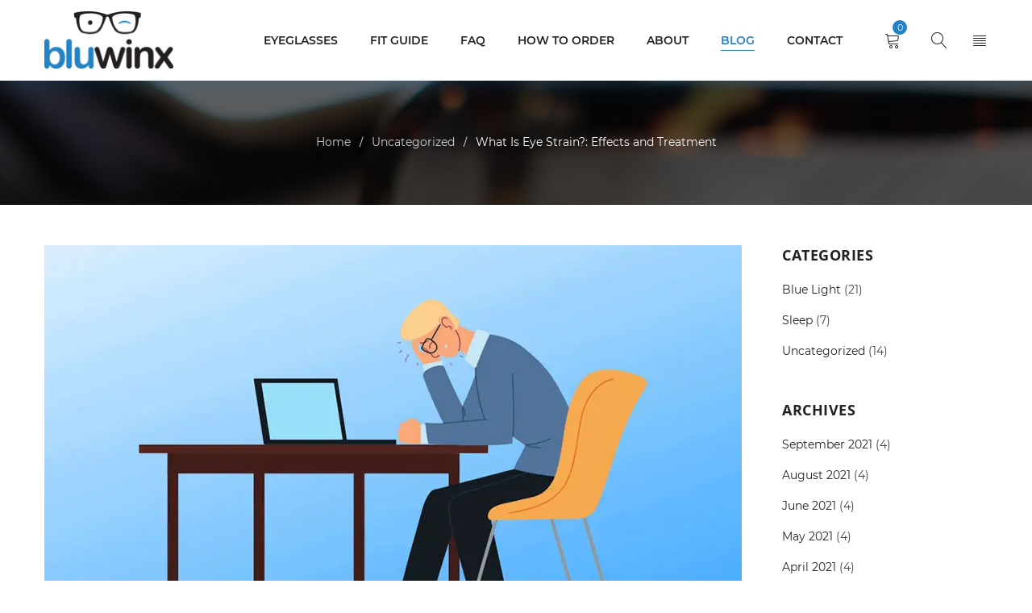

--- FILE ---
content_type: text/html; charset=UTF-8
request_url: https://bluwinx.com/what-is-eye-strain/
body_size: 47381
content:
<!DOCTYPE html>
<html lang="en-US">
<head><meta charset="UTF-8" /><script>if(navigator.userAgent.match(/MSIE|Internet Explorer/i)||navigator.userAgent.match(/Trident\/7\..*?rv:11/i)){var href=document.location.href;if(!href.match(/[?&]nowprocket/)){if(href.indexOf("?")==-1){if(href.indexOf("#")==-1){document.location.href=href+"?nowprocket=1"}else{document.location.href=href.replace("#","?nowprocket=1#")}}else{if(href.indexOf("#")==-1){document.location.href=href+"&nowprocket=1"}else{document.location.href=href.replace("#","&nowprocket=1#")}}}}</script><script>class RocketLazyLoadScripts{constructor(){this.v="1.2.4",this.triggerEvents=["keydown","mousedown","mousemove","touchmove","touchstart","touchend","wheel"],this.userEventHandler=this._triggerListener.bind(this),this.touchStartHandler=this._onTouchStart.bind(this),this.touchMoveHandler=this._onTouchMove.bind(this),this.touchEndHandler=this._onTouchEnd.bind(this),this.clickHandler=this._onClick.bind(this),this.interceptedClicks=[],window.addEventListener("pageshow",t=>{this.persisted=t.persisted}),window.addEventListener("DOMContentLoaded",()=>{this._preconnect3rdParties()}),this.delayedScripts={normal:[],async:[],defer:[]},this.trash=[],this.allJQueries=[]}_addUserInteractionListener(t){if(document.hidden){t._triggerListener();return}this.triggerEvents.forEach(e=>window.addEventListener(e,t.userEventHandler,{passive:!0})),window.addEventListener("touchstart",t.touchStartHandler,{passive:!0}),window.addEventListener("mousedown",t.touchStartHandler),document.addEventListener("visibilitychange",t.userEventHandler)}_removeUserInteractionListener(){this.triggerEvents.forEach(t=>window.removeEventListener(t,this.userEventHandler,{passive:!0})),document.removeEventListener("visibilitychange",this.userEventHandler)}_onTouchStart(t){"HTML"!==t.target.tagName&&(window.addEventListener("touchend",this.touchEndHandler),window.addEventListener("mouseup",this.touchEndHandler),window.addEventListener("touchmove",this.touchMoveHandler,{passive:!0}),window.addEventListener("mousemove",this.touchMoveHandler),t.target.addEventListener("click",this.clickHandler),this._renameDOMAttribute(t.target,"onclick","rocket-onclick"),this._pendingClickStarted())}_onTouchMove(t){window.removeEventListener("touchend",this.touchEndHandler),window.removeEventListener("mouseup",this.touchEndHandler),window.removeEventListener("touchmove",this.touchMoveHandler,{passive:!0}),window.removeEventListener("mousemove",this.touchMoveHandler),t.target.removeEventListener("click",this.clickHandler),this._renameDOMAttribute(t.target,"rocket-onclick","onclick"),this._pendingClickFinished()}_onTouchEnd(){window.removeEventListener("touchend",this.touchEndHandler),window.removeEventListener("mouseup",this.touchEndHandler),window.removeEventListener("touchmove",this.touchMoveHandler,{passive:!0}),window.removeEventListener("mousemove",this.touchMoveHandler)}_onClick(t){t.target.removeEventListener("click",this.clickHandler),this._renameDOMAttribute(t.target,"rocket-onclick","onclick"),this.interceptedClicks.push(t),t.preventDefault(),t.stopPropagation(),t.stopImmediatePropagation(),this._pendingClickFinished()}_replayClicks(){window.removeEventListener("touchstart",this.touchStartHandler,{passive:!0}),window.removeEventListener("mousedown",this.touchStartHandler),this.interceptedClicks.forEach(t=>{t.target.dispatchEvent(new MouseEvent("click",{view:t.view,bubbles:!0,cancelable:!0}))})}_waitForPendingClicks(){return new Promise(t=>{this._isClickPending?this._pendingClickFinished=t:t()})}_pendingClickStarted(){this._isClickPending=!0}_pendingClickFinished(){this._isClickPending=!1}_renameDOMAttribute(t,e,r){t.hasAttribute&&t.hasAttribute(e)&&(event.target.setAttribute(r,event.target.getAttribute(e)),event.target.removeAttribute(e))}_triggerListener(){this._removeUserInteractionListener(this),"loading"===document.readyState?document.addEventListener("DOMContentLoaded",this._loadEverythingNow.bind(this)):this._loadEverythingNow()}_preconnect3rdParties(){let t=[];document.querySelectorAll("script[type=rocketlazyloadscript][data-rocket-src]").forEach(e=>{let r=e.getAttribute("data-rocket-src");if(r&&0!==r.indexOf("data:")){0===r.indexOf("//")&&(r=location.protocol+r);try{let i=new URL(r).origin;i!==location.origin&&t.push({src:i,crossOrigin:e.crossOrigin||"module"===e.getAttribute("data-rocket-type")})}catch(n){}}}),t=[...new Map(t.map(t=>[JSON.stringify(t),t])).values()],this._batchInjectResourceHints(t,"preconnect")}async _loadEverythingNow(){this.lastBreath=Date.now(),this._delayEventListeners(),this._delayJQueryReady(this),this._handleDocumentWrite(),this._registerAllDelayedScripts(),this._preloadAllScripts(),await this._loadScriptsFromList(this.delayedScripts.normal),await this._loadScriptsFromList(this.delayedScripts.defer),await this._loadScriptsFromList(this.delayedScripts.async);try{await this._triggerDOMContentLoaded(),await this._pendingWebpackRequests(this),await this._triggerWindowLoad()}catch(t){console.error(t)}window.dispatchEvent(new Event("rocket-allScriptsLoaded")),this._waitForPendingClicks().then(()=>{this._replayClicks()}),this._emptyTrash()}_registerAllDelayedScripts(){document.querySelectorAll("script[type=rocketlazyloadscript]").forEach(t=>{t.hasAttribute("data-rocket-src")?t.hasAttribute("async")&&!1!==t.async?this.delayedScripts.async.push(t):t.hasAttribute("defer")&&!1!==t.defer||"module"===t.getAttribute("data-rocket-type")?this.delayedScripts.defer.push(t):this.delayedScripts.normal.push(t):this.delayedScripts.normal.push(t)})}async _transformScript(t){if(await this._littleBreath(),!0===t.noModule&&"noModule"in HTMLScriptElement.prototype){t.setAttribute("data-rocket-status","skipped");return}return new Promise(navigator.userAgent.indexOf("Firefox/")>0||""===navigator.vendor?e=>{let r=document.createElement("script");[...t.attributes].forEach(t=>{let e=t.nodeName;"type"!==e&&("data-rocket-type"===e&&(e="type"),"data-rocket-src"===e&&(e="src"),r.setAttribute(e,t.nodeValue))}),t.text&&(r.text=t.text),r.hasAttribute("src")?(r.addEventListener("load",e),r.addEventListener("error",e)):(r.text=t.text,e());try{t.parentNode.replaceChild(r,t)}catch(i){e()}}:e=>{function r(){t.setAttribute("data-rocket-status","failed"),e()}try{let i=t.getAttribute("data-rocket-type"),n=t.getAttribute("data-rocket-src");i?(t.type=i,t.removeAttribute("data-rocket-type")):t.removeAttribute("type"),t.addEventListener("load",function r(){t.setAttribute("data-rocket-status","executed"),e()}),t.addEventListener("error",r),n?(t.removeAttribute("data-rocket-src"),t.src=n):t.src="data:text/javascript;base64,"+window.btoa(unescape(encodeURIComponent(t.text)))}catch(s){r()}})}async _loadScriptsFromList(t){let e=t.shift();return e&&e.isConnected?(await this._transformScript(e),this._loadScriptsFromList(t)):Promise.resolve()}_preloadAllScripts(){this._batchInjectResourceHints([...this.delayedScripts.normal,...this.delayedScripts.defer,...this.delayedScripts.async],"preload")}_batchInjectResourceHints(t,e){var r=document.createDocumentFragment();t.forEach(t=>{let i=t.getAttribute&&t.getAttribute("data-rocket-src")||t.src;if(i){let n=document.createElement("link");n.href=i,n.rel=e,"preconnect"!==e&&(n.as="script"),t.getAttribute&&"module"===t.getAttribute("data-rocket-type")&&(n.crossOrigin=!0),t.crossOrigin&&(n.crossOrigin=t.crossOrigin),t.integrity&&(n.integrity=t.integrity),r.appendChild(n),this.trash.push(n)}}),document.head.appendChild(r)}_delayEventListeners(){let t={};function e(e,r){!function e(r){!t[r]&&(t[r]={originalFunctions:{add:r.addEventListener,remove:r.removeEventListener},eventsToRewrite:[]},r.addEventListener=function(){arguments[0]=i(arguments[0]),t[r].originalFunctions.add.apply(r,arguments)},r.removeEventListener=function(){arguments[0]=i(arguments[0]),t[r].originalFunctions.remove.apply(r,arguments)});function i(e){return t[r].eventsToRewrite.indexOf(e)>=0?"rocket-"+e:e}}(e),t[e].eventsToRewrite.push(r)}function r(t,e){let r=t[e];Object.defineProperty(t,e,{get:()=>r||function(){},set(i){t["rocket"+e]=r=i}})}e(document,"DOMContentLoaded"),e(window,"DOMContentLoaded"),e(window,"load"),e(window,"pageshow"),e(document,"readystatechange"),r(document,"onreadystatechange"),r(window,"onload"),r(window,"onpageshow")}_delayJQueryReady(t){let e;function r(t){return t.split(" ").map(t=>"load"===t||0===t.indexOf("load.")?"rocket-jquery-load":t).join(" ")}function i(i){if(i&&i.fn&&!t.allJQueries.includes(i)){i.fn.ready=i.fn.init.prototype.ready=function(e){return t.domReadyFired?e.bind(document)(i):document.addEventListener("rocket-DOMContentLoaded",()=>e.bind(document)(i)),i([])};let n=i.fn.on;i.fn.on=i.fn.init.prototype.on=function(){return this[0]===window&&("string"==typeof arguments[0]||arguments[0]instanceof String?arguments[0]=r(arguments[0]):"object"==typeof arguments[0]&&Object.keys(arguments[0]).forEach(t=>{let e=arguments[0][t];delete arguments[0][t],arguments[0][r(t)]=e})),n.apply(this,arguments),this},t.allJQueries.push(i)}e=i}i(window.jQuery),Object.defineProperty(window,"jQuery",{get:()=>e,set(t){i(t)}})}async _pendingWebpackRequests(t){let e=document.querySelector("script[data-webpack]");async function r(){return new Promise(t=>{e.addEventListener("load",t),e.addEventListener("error",t)})}e&&(await r(),await t._requestAnimFrame(),await t._pendingWebpackRequests(t))}async _triggerDOMContentLoaded(){this.domReadyFired=!0,await this._littleBreath(),document.dispatchEvent(new Event("rocket-DOMContentLoaded")),await this._littleBreath(),window.dispatchEvent(new Event("rocket-DOMContentLoaded")),await this._littleBreath(),document.dispatchEvent(new Event("rocket-readystatechange")),await this._littleBreath(),document.rocketonreadystatechange&&document.rocketonreadystatechange()}async _triggerWindowLoad(){await this._littleBreath(),window.dispatchEvent(new Event("rocket-load")),await this._littleBreath(),window.rocketonload&&window.rocketonload(),await this._littleBreath(),this.allJQueries.forEach(t=>t(window).trigger("rocket-jquery-load")),await this._littleBreath();let t=new Event("rocket-pageshow");t.persisted=this.persisted,window.dispatchEvent(t),await this._littleBreath(),window.rocketonpageshow&&window.rocketonpageshow({persisted:this.persisted})}_handleDocumentWrite(){let t=new Map;document.write=document.writeln=function(e){let r=document.currentScript;r||console.error("WPRocket unable to document.write this: "+e);let i=document.createRange(),n=r.parentElement,s=t.get(r);void 0===s&&(s=r.nextSibling,t.set(r,s));let a=document.createDocumentFragment();i.setStart(a,0),a.appendChild(i.createContextualFragment(e)),n.insertBefore(a,s)}}async _littleBreath(){Date.now()-this.lastBreath>45&&(await this._requestAnimFrame(),this.lastBreath=Date.now())}async _requestAnimFrame(){return document.hidden?new Promise(t=>setTimeout(t)):new Promise(t=>requestAnimationFrame(t))}_emptyTrash(){this.trash.forEach(t=>t.remove())}static run(){let t=new RocketLazyLoadScripts;t._addUserInteractionListener(t)}}RocketLazyLoadScripts.run();</script>
	
    
    
<script type="rocketlazyloadscript">
    (function(h,o,t,j,a,r){
        h.hj=h.hj||function(){(h.hj.q=h.hj.q||[]).push(arguments)};
        h._hjSettings={hjid:1960155,hjsv:6};
        a=o.getElementsByTagName('head')[0];
        r=o.createElement('script');r.async=1;
        r.src=t+h._hjSettings.hjid+j+h._hjSettings.hjsv;
        a.appendChild(r);
    })(window,document,'https://static.hotjar.com/c/hotjar-','.js?sv=');
</script>
    
    
<script type="application/ld+json">
{
  "@context" : "http://schema.org",
  "@type" : "LocalBusiness",
  "name" : "bluwinx",
  "image" : "https://cdn.shortpixel.ai/client/to_webp,q_lossy,ret_img/https://bluwinx.com/wp-content/uploads/2020/03/HeaderLogo.png",
  "url" : "https://bluwinx.com/"
}
</script>  
	
	<meta property="og:title" content="bluwinx" />
    <meta property="og:description" content="New generation blue light protection lenses" />
    <meta name="p:domain_verify" content="bb56f4c84c000933f059c77b1e3da18d"/>
    <meta name="facebook-domain-verification" content="honj0iob8z246j108gfc9pjz3elgp3" />

	
		

			<meta name="viewport" content="width=device-width, initial-scale=1.0, maximum-scale=1" />
	
	<link rel="profile" href="//gmpg.org/xfn/11" />
				<link rel="shortcut icon" href="https://bluwinx.com/wp-content/uploads/2020/03/bw_favicon.png.webp" />
						<script type="rocketlazyloadscript">document.documentElement.className = document.documentElement.className + ' yes-js js_active js'</script>
			<meta name='robots' content='index, follow, max-image-preview:large, max-snippet:-1, max-video-preview:-1' />
	<style>img:is([sizes="auto" i], [sizes^="auto," i]) { contain-intrinsic-size: 3000px 1500px }</style>
	
	
	<title>What Is Eye Strain?: Effects and Treatment - bluwinx</title>
	<meta name="description" content="What is eye strain? Read to find out all of the details on eye strain, what it is, what its effects are, and how it can be treated." />
	<link rel="canonical" href="https://bluwinx.com/what-is-eye-strain/" />
	<meta property="og:locale" content="en_US" />
	<meta property="og:type" content="article" />
	<meta property="og:title" content="What Is Eye Strain?: Effects and Treatment - bluwinx" />
	<meta property="og:description" content="What is eye strain? Read to find out all of the details on eye strain, what it is, what its effects are, and how it can be treated." />
	<meta property="og:url" content="https://bluwinx.com/what-is-eye-strain/" />
	<meta property="og:site_name" content="bluwinx" />
	<meta property="article:published_time" content="2021-05-07T17:45:42+00:00" />
	<meta property="article:modified_time" content="2023-06-23T14:20:44+00:00" />
	<meta property="og:image" content="https://bluwinx.com/wp-content/uploads/2021/05/What-is-Eye-Strain__-Affects-and-Treatment-header-A.jpg" />
	<meta property="og:image:width" content="865" />
	<meta property="og:image:height" content="487" />
	<meta property="og:image:type" content="image/jpeg" />
	<meta name="author" content="Brian House" />
	<meta name="twitter:card" content="summary_large_image" />
	<meta name="twitter:label1" content="Written by" />
	<meta name="twitter:data1" content="Brian House" />
	<meta name="twitter:label2" content="Est. reading time" />
	<meta name="twitter:data2" content="4 minutes" />
	<script type="application/ld+json" class="yoast-schema-graph">{"@context":"https://schema.org","@graph":[{"@type":"WebPage","@id":"https://bluwinx.com/what-is-eye-strain/","url":"https://bluwinx.com/what-is-eye-strain/","name":"What Is Eye Strain?: Effects and Treatment - bluwinx","isPartOf":{"@id":"https://bluwinx.com/#website"},"primaryImageOfPage":{"@id":"https://bluwinx.com/what-is-eye-strain/#primaryimage"},"image":{"@id":"https://bluwinx.com/what-is-eye-strain/#primaryimage"},"thumbnailUrl":"https://bluwinx.com/wp-content/uploads/2021/05/What-is-Eye-Strain__-Affects-and-Treatment-header-A.jpg","datePublished":"2021-05-07T17:45:42+00:00","dateModified":"2023-06-23T14:20:44+00:00","author":{"@id":"https://bluwinx.com/#/schema/person/fa53f3b9a0b0a70591bb55db75de2d6a"},"description":"What is eye strain? Read to find out all of the details on eye strain, what it is, what its effects are, and how it can be treated.","breadcrumb":{"@id":"https://bluwinx.com/what-is-eye-strain/#breadcrumb"},"inLanguage":"en-US","potentialAction":[{"@type":"ReadAction","target":["https://bluwinx.com/what-is-eye-strain/"]}]},{"@type":"ImageObject","inLanguage":"en-US","@id":"https://bluwinx.com/what-is-eye-strain/#primaryimage","url":"https://bluwinx.com/wp-content/uploads/2021/05/What-is-Eye-Strain__-Affects-and-Treatment-header-A.jpg","contentUrl":"https://bluwinx.com/wp-content/uploads/2021/05/What-is-Eye-Strain__-Affects-and-Treatment-header-A.jpg","width":865,"height":487},{"@type":"BreadcrumbList","@id":"https://bluwinx.com/what-is-eye-strain/#breadcrumb","itemListElement":[{"@type":"ListItem","position":1,"name":"Home","item":"https://bluwinx.com/"},{"@type":"ListItem","position":2,"name":"Blog","item":"https://bluwinx.com/blog/"},{"@type":"ListItem","position":3,"name":"What Is Eye Strain?: Effects and Treatment"}]},{"@type":"WebSite","@id":"https://bluwinx.com/#website","url":"https://bluwinx.com/","name":"bluwinx","description":"New Generation Blue Light Glasses","potentialAction":[{"@type":"SearchAction","target":{"@type":"EntryPoint","urlTemplate":"https://bluwinx.com/?s={search_term_string}"},"query-input":{"@type":"PropertyValueSpecification","valueRequired":true,"valueName":"search_term_string"}}],"inLanguage":"en-US"},{"@type":"Person","@id":"https://bluwinx.com/#/schema/person/fa53f3b9a0b0a70591bb55db75de2d6a","name":"Brian House","image":{"@type":"ImageObject","inLanguage":"en-US","@id":"https://bluwinx.com/#/schema/person/image/","url":"https://secure.gravatar.com/avatar/7874e62bf57f904b7714e8af10461241fc2a0bd5abc274ef40d2aea180ee0766?s=96&d=mm&r=g","contentUrl":"https://secure.gravatar.com/avatar/7874e62bf57f904b7714e8af10461241fc2a0bd5abc274ef40d2aea180ee0766?s=96&d=mm&r=g","caption":"Brian House"},"url":"https://bluwinx.com/author/brian/"}]}</script>
	


<link rel='dns-prefetch' href='//www.googletagmanager.com' />
<link rel='dns-prefetch' href='//www.google.com' />
<link rel='dns-prefetch' href='//www.google-analytics.com' />
<link rel='dns-prefetch' href='//www.googleadservices.com' />
<link rel='dns-prefetch' href='//googleads.g.doubleclick.net' />
<link rel='dns-prefetch' href='//connect.facebook.net' />
<link rel='dns-prefetch' href='//www.facebook.com' />

<link data-minify="1" rel='stylesheet' id='acfwf-wc-cart-block-integration-css' href='https://bluwinx.com/wp-content/cache/min/1/wp-content/plugins/advanced-coupons-for-woocommerce-free/dist/assets/index-467dde24.css?ver=1758049536' type='text/css' media='all' />
<link data-minify="1" rel='stylesheet' id='acfwf-wc-checkout-block-integration-css' href='https://bluwinx.com/wp-content/cache/min/1/wp-content/plugins/advanced-coupons-for-woocommerce-free/dist/assets/index-2a7d8588.css?ver=1758049536' type='text/css' media='all' />
<style id='classic-theme-styles-inline-css' type='text/css'>
/*! This file is auto-generated */
.wp-block-button__link{color:#fff;background-color:#32373c;border-radius:9999px;box-shadow:none;text-decoration:none;padding:calc(.667em + 2px) calc(1.333em + 2px);font-size:1.125em}.wp-block-file__button{background:#32373c;color:#fff;text-decoration:none}
</style>
<link rel='stylesheet' id='wp-components-css' href='https://bluwinx.com/wp-includes/css/dist/components/style.min.css?ver=eb9487ae0316848e8d7f5f34ed979f58' type='text/css' media='all' />
<link rel='stylesheet' id='wp-preferences-css' href='https://bluwinx.com/wp-includes/css/dist/preferences/style.min.css?ver=eb9487ae0316848e8d7f5f34ed979f58' type='text/css' media='all' />
<link rel='stylesheet' id='wp-block-editor-css' href='https://bluwinx.com/wp-includes/css/dist/block-editor/style.min.css?ver=eb9487ae0316848e8d7f5f34ed979f58' type='text/css' media='all' />
<link data-minify="1" rel='stylesheet' id='popup-maker-block-library-style-css' href='https://bluwinx.com/wp-content/cache/min/1/wp-content/plugins/popup-maker/dist/packages/block-library-style.css?ver=1758057985' type='text/css' media='all' />

<link data-minify="1" rel='stylesheet' id='js_composer_front-css' href='https://bluwinx.com/wp-content/cache/background-css/bluwinx.com/wp-content/cache/min/1/wp-content/plugins/js_composer/assets/css/js_composer.min.css?ver=1758049537&wpr_t=1763403283' type='text/css' media='all' />
<link data-minify="1" rel='stylesheet' id='ts-shortcode-css' href='https://bluwinx.com/wp-content/cache/background-css/bluwinx.com/wp-content/cache/min/1/wp-content/plugins/themesky/css/shortcode.css?ver=1758049538&wpr_t=1763403283' type='text/css' media='all' />
<link data-minify="1" rel='stylesheet' id='owl-carousel-css' href='https://bluwinx.com/wp-content/cache/background-css/bluwinx.com/wp-content/cache/min/1/wp-content/plugins/themesky/css/owl.carousel.css?ver=1758049538&wpr_t=1763403283' type='text/css' media='all' />
<link data-minify="1" rel='stylesheet' id='woocommerce-layout-css' href='https://bluwinx.com/wp-content/cache/min/1/wp-content/plugins/woocommerce/assets/css/woocommerce-layout.css?ver=1758049538' type='text/css' media='all' />
<link data-minify="1" rel='stylesheet' id='woocommerce-smallscreen-css' href='https://bluwinx.com/wp-content/cache/min/1/wp-content/plugins/woocommerce/assets/css/woocommerce-smallscreen.css?ver=1758049538' type='text/css' media='only screen and (max-width: 768px)' />
<link data-minify="1" rel='stylesheet' id='woocommerce-general-css' href='https://bluwinx.com/wp-content/cache/background-css/bluwinx.com/wp-content/cache/min/1/wp-content/plugins/woocommerce/assets/css/woocommerce.css?ver=1758049581&wpr_t=1763403283' type='text/css' media='all' />
<style id='woocommerce-inline-inline-css' type='text/css'>
.woocommerce form .form-row .required { visibility: visible; }
</style>
<link data-minify="1" rel='stylesheet' id='jquery-selectBox-css' href='https://bluwinx.com/wp-content/cache/background-css/bluwinx.com/wp-content/cache/min/1/wp-content/plugins/yith-woocommerce-wishlist/assets/css/jquery.selectBox.css?ver=1758057985&wpr_t=1763403283' type='text/css' media='all' />
<link data-minify="1" rel='stylesheet' id='woocommerce_prettyPhoto_css-css' href='https://bluwinx.com/wp-content/cache/background-css/bluwinx.com/wp-content/cache/min/1/wp-content/plugins/woocommerce/assets/css/prettyPhoto.css?ver=1758057985&wpr_t=1763403283' type='text/css' media='all' />
<link data-minify="1" rel='stylesheet' id='yith-wcwl-main-css' href='https://bluwinx.com/wp-content/cache/background-css/bluwinx.com/wp-content/cache/min/1/wp-content/plugins/yith-woocommerce-wishlist/assets/css/style.css?ver=1758057985&wpr_t=1763403283' type='text/css' media='all' />
<style id='yith-wcwl-main-inline-css' type='text/css'>
 :root { --color-add-to-wishlist-background: #333333; --color-add-to-wishlist-text: #FFFFFF; --color-add-to-wishlist-border: #333333; --color-add-to-wishlist-background-hover: #333333; --color-add-to-wishlist-text-hover: #FFFFFF; --color-add-to-wishlist-border-hover: #333333; --rounded-corners-radius: 16px; --add-to-cart-rounded-corners-radius: 16px; --color-headers-background: #F4F4F4; --feedback-duration: 3s } 
 :root { --color-add-to-wishlist-background: #333333; --color-add-to-wishlist-text: #FFFFFF; --color-add-to-wishlist-border: #333333; --color-add-to-wishlist-background-hover: #333333; --color-add-to-wishlist-text-hover: #FFFFFF; --color-add-to-wishlist-border-hover: #333333; --rounded-corners-radius: 16px; --add-to-cart-rounded-corners-radius: 16px; --color-headers-background: #F4F4F4; --feedback-duration: 3s } 
</style>
<link data-minify="1" rel='stylesheet' id='brands-styles-css' href='https://bluwinx.com/wp-content/cache/min/1/wp-content/plugins/woocommerce/assets/css/brands.css?ver=1758057985' type='text/css' media='all' />
<link data-minify="1" rel='stylesheet' id='yoome-reset-css' href='https://bluwinx.com/wp-content/cache/background-css/bluwinx.com/wp-content/cache/min/1/wp-content/themes/yoome/css/reset.css?ver=1758049539&wpr_t=1763403283' type='text/css' media='all' />
<link data-minify="1" rel='stylesheet' id='yoome-style-css' href='https://bluwinx.com/wp-content/cache/background-css/bluwinx.com/wp-content/cache/min/1/wp-content/themes/yoome/style.css?ver=1758049564&wpr_t=1763403283' type='text/css' media='all' />
<style id='yoome-style-inline-css' type='text/css'>
.header-v3 header .menu-wrapper nav > ul.menu > li.menu-item-14623{background-color: #f79d45;}.header-v3 header .menu-wrapper nav > ul.menu > li.menu-item-14624{background-color: #f1cd09;}
</style>
<link data-minify="1" rel='stylesheet' id='fonts-css-css' href='https://bluwinx.com/wp-content/cache/min/1/wp-content/themes/yoome-child/css/fonts.css?ver=1758049564' type='text/css' media='all' />
<link data-minify="1" rel='stylesheet' id='header-css-css' href='https://bluwinx.com/wp-content/cache/min/1/wp-content/themes/yoome-child/css/header.css?ver=1758049564' type='text/css' media='all' />
<link data-minify="1" rel='stylesheet' id='content-css-css' href='https://bluwinx.com/wp-content/cache/min/1/wp-content/themes/yoome-child/css/content-1.css?ver=1758049565' type='text/css' media='all' />
<link data-minify="1" rel='stylesheet' id='footer-css-css' href='https://bluwinx.com/wp-content/cache/min/1/wp-content/themes/yoome-child/css/footer.css?ver=1758049565' type='text/css' media='all' />
<link data-minify="1" rel='stylesheet' id='custom-animate-css-css' href='https://bluwinx.com/wp-content/cache/min/1/wp-content/themes/yoome-child/css/custom-animate.css?ver=1758049581' type='text/css' media='all' />
<link data-minify="1" rel='stylesheet' id='popup-maker-site-css' href='https://bluwinx.com/wp-content/cache/min/1/wp-content/uploads/pum/pum-site-styles.css?ver=1758049565' type='text/css' media='all' />
<noscript></noscript><link data-minify="1" rel='stylesheet' id='font-awesome-css' href='https://bluwinx.com/wp-content/cache/min/1/wp-content/themes/yoome/css/font-awesome.css?ver=1758049565' type='text/css' media='all' />
<link data-minify="1" rel='stylesheet' id='font-linear-icon-css' href='https://bluwinx.com/wp-content/cache/min/1/wp-content/themes/yoome/css/linearicons.css?ver=1758049565' type='text/css' media='all' />
<link   data-wpacu-apply-media-query='screen and (max-width: 767px)' rel='stylesheet' id='yoome-responsive-css' wpacu-yoome-responsive-href='https://bluwinx.com/wp-content/themes/yoome/css/responsive.css?ver=1.0.5' type='text/css' media='all' /><script>
function wpacu_yoome_responsive_match_media(wpacu_yoome_responsive_match_media_var) {
    if (wpacu_yoome_responsive_match_media_var.matches) { 
        var wpacuHrefAttr = document.querySelectorAll("[wpacu-yoome-responsive-href]")[0].getAttribute('wpacu-yoome-responsive-href');
        document.querySelectorAll("[wpacu-yoome-responsive-href]")[0].setAttribute('href', wpacuHrefAttr); 
    }
}
try { var wpacu_yoome_responsive_match_media_var = window.matchMedia("screen and (max-width: 767px)"); wpacu_yoome_responsive_match_media(wpacu_yoome_responsive_match_media_var); wpacu_yoome_responsive_match_media_var.addListener(wpacu_yoome_responsive_match_media); }
catch (wpacuError) {
	var wpacuHrefAttr = document.querySelectorAll("[wpacu-yoome-responsive-href]")[0].getAttribute('wpacu-yoome-responsive-href');
    document.querySelectorAll("[wpacu-yoome-responsive-href]")[0].setAttribute('href', wpacuHrefAttr); 
}
</script>
<link data-minify="1" rel='stylesheet' id='yoome-dynamic-css-css' href='https://bluwinx.com/wp-content/cache/background-css/bluwinx.com/wp-content/cache/min/1/wp-content/uploads/yoomechild.css?ver=1758049565&wpr_t=1763403283' type='text/css' media='all' />
<style id='rocket-lazyload-inline-css' type='text/css'>
.rll-youtube-player{position:relative;padding-bottom:56.23%;height:0;overflow:hidden;max-width:100%;}.rll-youtube-player:focus-within{outline: 2px solid currentColor;outline-offset: 5px;}.rll-youtube-player iframe{position:absolute;top:0;left:0;width:100%;height:100%;z-index:100;background:0 0}.rll-youtube-player img{bottom:0;display:block;left:0;margin:auto;max-width:100%;width:100%;position:absolute;right:0;top:0;border:none;height:auto;-webkit-transition:.4s all;-moz-transition:.4s all;transition:.4s all}.rll-youtube-player img:hover{-webkit-filter:brightness(75%)}.rll-youtube-player .play{height:100%;width:100%;left:0;top:0;position:absolute;background:var(--wpr-bg-39026132-c82c-48c9-8f5d-13535acca25a) no-repeat center;background-color: transparent !important;cursor:pointer;border:none;}
</style>
<script type="rocketlazyloadscript" id="woocommerce-google-analytics-integration-gtag-js-after">
/* Google Analytics for WooCommerce (gtag.js) */
					window.dataLayer = window.dataLayer || [];
					function gtag(){dataLayer.push(arguments);}
					// Set up default consent state.
					for ( const mode of [{"analytics_storage":"denied","ad_storage":"denied","ad_user_data":"denied","ad_personalization":"denied","region":["AT","BE","BG","HR","CY","CZ","DK","EE","FI","FR","DE","GR","HU","IS","IE","IT","LV","LI","LT","LU","MT","NL","NO","PL","PT","RO","SK","SI","ES","SE","GB","CH"]}] || [] ) {
						gtag( "consent", "default", { "wait_for_update": 500, ...mode } );
					}
					gtag("js", new Date());
					gtag("set", "developer_id.dOGY3NW", true);
					gtag("config", "UA-113404841-1", {"track_404":true,"allow_google_signals":true,"logged_in":false,"linker":{"domains":[],"allow_incoming":false},"custom_map":{"dimension1":"logged_in"}});
</script>
<script type="rocketlazyloadscript" data-rocket-src="https://bluwinx.com/wp-includes/js/dist/hooks.min.js?ver=4d63a3d491d11ffd8ac6" id="wp-hooks-js"></script>
<script   src="https://bluwinx.com/wp-includes/js/jquery/jquery.min.js?ver=3.7.1" id="jquery-core-js"></script>
<script   src="https://bluwinx.com/wp-includes/js/jquery/jquery-migrate.min.js?ver=3.4.1" id="jquery-migrate-js" defer></script>
<script type="rocketlazyloadscript" data-rocket-src="https://bluwinx.com/wp-content/plugins/bluwinx/inc/settings/assets/js/frontend.min.js?ver=1.0.0" id="bluwinx_sync_orders-frontend-js" defer></script>
<script type="rocketlazyloadscript" data-minify="1"   data-rocket-src="https://bluwinx.com/wp-content/cache/min/1/wp-content/plugins/recaptcha-woo/js/rcfwc.js?ver=1758049566" id="rcfwc-js-js" defer data-wp-strategy="defer"></script>
<script type="rocketlazyloadscript" data-rocket-src="https://www.google.com/recaptcha/api.js?hl=en_US" id="recaptcha-js" defer data-wp-strategy="defer"></script>
<script   src="https://bluwinx.com/wp-content/plugins/woocommerce/assets/js/jquery-blockui/jquery.blockUI.min.js?ver=2.7.0-wc.10.3.5" id="wc-jquery-blockui-js" data-wp-strategy="defer"></script>
<script id="wc-add-to-cart-js-extra">
var wc_add_to_cart_params = {"ajax_url":"\/wp-admin\/admin-ajax.php","wc_ajax_url":"\/?wc-ajax=%%endpoint%%","i18n_view_cart":"View cart","cart_url":"https:\/\/bluwinx.com\/cart\/","is_cart":"","cart_redirect_after_add":"yes"};
</script>
<script type="rocketlazyloadscript" data-rocket-src="https://bluwinx.com/wp-content/plugins/woocommerce/assets/js/frontend/add-to-cart.min.js?ver=10.3.5" id="wc-add-to-cart-js" data-wp-strategy="defer" defer></script>
<script type="rocketlazyloadscript" data-rocket-src="https://bluwinx.com/wp-content/plugins/woocommerce/assets/js/js-cookie/js.cookie.min.js?ver=2.1.4-wc.10.3.5" id="wc-js-cookie-js" defer data-wp-strategy="defer"></script>
<script id="woocommerce-js-extra">
var woocommerce_params = {"ajax_url":"\/wp-admin\/admin-ajax.php","wc_ajax_url":"\/?wc-ajax=%%endpoint%%","i18n_password_show":"Show password","i18n_password_hide":"Hide password"};
</script>
<script type="rocketlazyloadscript" data-rocket-src="https://bluwinx.com/wp-content/plugins/woocommerce/assets/js/frontend/woocommerce.min.js?ver=10.3.5" id="woocommerce-js" defer data-wp-strategy="defer"></script>
<script type="rocketlazyloadscript" data-minify="1"   data-rocket-src="https://bluwinx.com/wp-content/cache/min/1/wp-content/plugins/js_composer/assets/js/vendors/woocommerce-add-to-cart.js?ver=1758049566" id="vc_woocommerce-add-to-cart-js-js" defer></script>
<script id="wc-cart-fragments-js-extra">
var wc_cart_fragments_params = {"ajax_url":"\/wp-admin\/admin-ajax.php","wc_ajax_url":"\/?wc-ajax=%%endpoint%%","cart_hash_key":"wc_cart_hash_e650002612cd6f5c888cf773cffed9b4","fragment_name":"wc_fragments_e650002612cd6f5c888cf773cffed9b4","request_timeout":"5000"};
</script>
<script type="rocketlazyloadscript" data-rocket-src="https://bluwinx.com/wp-content/plugins/woocommerce/assets/js/frontend/cart-fragments.min.js?ver=10.3.5" id="wc-cart-fragments-js" defer data-wp-strategy="defer"></script>
<script id="wpm-js-extra">
var wpm = {"ajax_url":"https:\/\/bluwinx.com\/wp-admin\/admin-ajax.php","root":"https:\/\/bluwinx.com\/wp-json\/","nonce_wp_rest":"7949969f91","nonce_ajax":"580a42ca0b"};
</script>
<script type="rocketlazyloadscript" data-rocket-src="https://bluwinx.com/wp-content/plugins/woocommerce-google-adwords-conversion-tracking-tag/js/public/free/wpm-public.p1.min.js?ver=1.50.0" id="wpm-js" defer></script>
<script type="rocketlazyloadscript" id="wc-settings-dep-in-header-js-after">
console.warn( "Scripts that have a dependency on [wc-settings, wc-blocks-checkout] must be loaded in the footer, automatewoo-marketing-optin-editor-script was registered to load in the header, but has been switched to load in the footer instead. See https://github.com/woocommerce/woocommerce-gutenberg-products-block/pull/5059" );
</script>
<script type="rocketlazyloadscript"></script>	<style>
			.wsppc_div_block {
			display: inline-block;
			width: 100%;
			margin-top: 10px;
		}
		.wsppc_div_block.wsppc_product_summary_text {
			display: inline-block;
			width: 100%;
		}
		.woocommerce_product_thumbnails {
			display: inline-block;
		}
		
	</style>
    		<script type="rocketlazyloadscript">
			if ('undefined' === typeof _affirm_config) {
				var _affirm_config = {
					public_api_key: "YP0ETRGWL531USP9",
					script: "https://www.affirm.com/js/v2/affirm.js",
					locale: "en_US",
					country_code: "USA",

				};
				(function(l, g, m, e, a, f, b) {
					var d, c = l[m] || {},
						h = document.createElement(f),
						n = document.getElementsByTagName(f)[0],
						k = function(a, b, c) {
							return function() {
								a[b]._.push([c, arguments])
							}
						};
					c[e] = k(c, e, "set");
					d = c[e];
					c[a] = {};
					c[a]._ = [];
					d._ = [];
					c[a][b] = k(c, a, b);
					a = 0;
					for (
						b = "set add save post open " +
							"empty reset on off trigger ready setProduct"
							.split(" ");
						a < b.length; a++
					) d[b[a]] = k(c, e, b[a]);
					a = 0;
					for (b = ["get", "token", "url", "items"]; a < b.length; a++)
						d[b[a]] = function() {};
					h.async = !0;
					h.src = g[f];
					n.parentNode.insertBefore(h, n);
					delete g[f];
					d(g);
					l[m] = c
				})(
					window,
					_affirm_config,
					"affirm",
					"checkout",
					"ui",
					"script",
					"ready"
				);
			}
		</script>
		<style type="text/css">dd ul.bulleted {  float:none;clear:both; }</style>	<noscript><style>.woocommerce-product-gallery{ opacity: 1 !important; }</style></noscript>
	

<meta name="google-adsense-platform-account" content="ca-host-pub-2644536267352236">
<meta name="google-adsense-platform-domain" content="sitekit.withgoogle.com">




		<script type="rocketlazyloadscript">

			window.wpmDataLayer = window.wpmDataLayer || {};
			window.wpmDataLayer = Object.assign(window.wpmDataLayer, {"cart":{},"cart_item_keys":{},"version":{"number":"1.50.0","pro":false,"eligible_for_updates":false,"distro":"fms","beta":false,"show":true},"pixels":{"google":{"linker":{"settings":null},"user_id":false,"ads":{"conversion_ids":{"AW-826894134":"CLWMCIbYrfABELbOpYoD"},"dynamic_remarketing":{"status":true,"id_type":"post_id","send_events_with_parent_ids":true},"google_business_vertical":"retail","phone_conversion_number":"","phone_conversion_label":""},"tag_id":"AW-826894134","tag_id_suppressed":[],"tag_gateway":{"measurement_path":""},"tcf_support":false,"consent_mode":{"is_active":false,"wait_for_update":500,"ads_data_redaction":false,"url_passthrough":true}}},"shop":{"list_name":"Blog Post | What Is Eye Strain?: Effects and Treatment","list_id":"blog_post_what-is-eye-strain-effects-and-treatment","page_type":"blog_post","currency":"USD","selectors":{"addToCart":[],"beginCheckout":[]},"order_duplication_prevention":true,"view_item_list_trigger":{"test_mode":false,"background_color":"green","opacity":0.5,"repeat":true,"timeout":1000,"threshold":0.8},"variations_output":true,"session_active":false},"page":{"id":28102,"title":"What Is Eye Strain?: Effects and Treatment","type":"post","categories":[{"term_id":1,"name":"Uncategorized","slug":"uncategorized","term_group":0,"term_taxonomy_id":1,"taxonomy":"category","description":"","parent":0,"count":14,"filter":"raw","cat_ID":1,"category_count":14,"category_description":"","cat_name":"Uncategorized","category_nicename":"uncategorized","category_parent":0}],"parent":{"id":0,"title":"What Is Eye Strain?: Effects and Treatment","type":"post","categories":[{"term_id":1,"name":"Uncategorized","slug":"uncategorized","term_group":0,"term_taxonomy_id":1,"taxonomy":"category","description":"","parent":0,"count":14,"filter":"raw","cat_ID":1,"category_count":14,"category_description":"","cat_name":"Uncategorized","category_nicename":"uncategorized","category_parent":0}]}},"general":{"user_logged_in":false,"scroll_tracking_thresholds":[],"page_id":28102,"exclude_domains":[],"server_2_server":{"active":false,"user_agent_exclude_patterns":[],"ip_exclude_list":[],"pageview_event_s2s":{"is_active":false,"pixels":[]}},"consent_management":{"explicit_consent":false},"lazy_load_pmw":false}});

		</script>

		

<style type="text/css">.recentcomments a{display:inline !important;padding:0 !important;margin:0 !important;}</style>


<script type="rocketlazyloadscript">
			( function( w, d, s, l, i ) {
				w[l] = w[l] || [];
				w[l].push( {'gtm.start': new Date().getTime(), event: 'gtm.js'} );
				var f = d.getElementsByTagName( s )[0],
					j = d.createElement( s ), dl = l != 'dataLayer' ? '&l=' + l : '';
				j.async = true;
				j.src = 'https://www.googletagmanager.com/gtm.js?id=' + i + dl;
				f.parentNode.insertBefore( j, f );
			} )( window, document, 'script', 'dataLayer', 'GTM-K95FQXL' );
			
</script>


<link rel="modulepreload" href="https://bluwinx.com/wp-content/plugins/advanced-coupons-for-woocommerce-free/dist/common/NoticesPlugin.4b31c3cc.js"  /><link rel="modulepreload" href="https://bluwinx.com/wp-content/plugins/advanced-coupons-for-woocommerce-free/dist/common/NoticesPlugin.4b31c3cc.js"  /><noscript><style> .wpb_animate_when_almost_visible { opacity: 1; }</style></noscript><noscript><style id="rocket-lazyload-nojs-css">.rll-youtube-player, [data-lazy-src]{display:none !important;}</style></noscript>	
     
    
    
<style id="wpr-lazyload-bg"></style><style id="wpr-lazyload-bg-exclusion"></style>
<noscript>
<style id="wpr-lazyload-bg-nostyle">:root{--wpr-bg-bb5ad1c1-4155-460b-b923-61e3cf89e2f7: url('../../../../../../../../../../../../plugins/js_composer/assets/images/icons/address-book.png');}:root{--wpr-bg-f3515c24-e149-4b13-bee6-de8b504a404a: url('../../../../../../../../../../../../plugins/js_composer/assets/images/icons/alarm-clock.png');}:root{--wpr-bg-71b8e3a8-3d9b-4990-a19f-a3afea52a603: url('../../../../../../../../../../../../plugins/js_composer/assets/images/icons/anchor.png');}:root{--wpr-bg-52e0d466-24e4-4781-bcb3-df2532d6cffd: url('../../../../../../../../../../../../plugins/js_composer/assets/images/icons/application-image.png');}:root{--wpr-bg-76bb58e9-aec1-4644-8089-bbff63ad692c: url('../../../../../../../../../../../../plugins/js_composer/assets/images/icons/arrow.png');}:root{--wpr-bg-c7df6555-bc57-451d-99a0-0835a2c1089d: url('../../../../../../../../../../../../plugins/js_composer/assets/images/icons/asterisk.png');}:root{--wpr-bg-779719f5-5e03-4a21-86b9-d15bdd87b91a: url('../../../../../../../../../../../../plugins/js_composer/assets/images/icons/auction-hammer.png');}:root{--wpr-bg-e9310820-ad48-48d8-a640-9a5dfa55fe18: url('../../../../../../../../../../../../plugins/js_composer/assets/images/icons/balloon.png');}:root{--wpr-bg-c5d2b634-1f83-48b7-8b4c-aa9df94d951a: url('../../../../../../../../../../../../plugins/js_composer/assets/images/icons/balloon-buzz.png');}:root{--wpr-bg-25ed0910-1438-4b90-b138-c9accf1f4f8d: url('../../../../../../../../../../../../plugins/js_composer/assets/images/icons/balloon-facebook.png');}:root{--wpr-bg-6df1901e-fd2c-4072-9907-f97a7c89da89: url('../../../../../../../../../../../../plugins/js_composer/assets/images/icons/balloon-twitter.png');}:root{--wpr-bg-f561c8cf-c2e1-4223-8625-fa14d39045aa: url('../../../../../../../../../../../../plugins/js_composer/assets/images/icons/battery-full.png');}:root{--wpr-bg-8fceec92-bcae-4f10-b935-2d7c39ac208f: url('../../../../../../../../../../../../plugins/js_composer/assets/images/icons/binocular.png');}:root{--wpr-bg-77661e0b-b141-4486-8e4b-3a1dd2fc830b: url('../../../../../../../../../../../../plugins/js_composer/assets/images/icons/blue-document-excel.png');}:root{--wpr-bg-3d7d2050-cbc9-4efe-bc6b-e36150d1a95d: url('../../../../../../../../../../../../plugins/js_composer/assets/images/icons/blue-document-image.png');}:root{--wpr-bg-58279f9a-8cf2-432b-b707-7aade5dc3944: url('../../../../../../../../../../../../plugins/js_composer/assets/images/icons/blue-document-music.png');}:root{--wpr-bg-f7480766-5623-4ac7-8b9b-6e6505f09d77: url('../../../../../../../../../../../../plugins/js_composer/assets/images/icons/blue-document-office.png');}:root{--wpr-bg-811c0a1d-0344-472e-8ce4-4a8f83da7558: url('../../../../../../../../../../../../plugins/js_composer/assets/images/icons/blue-document-pdf.png');}:root{--wpr-bg-9a89b85c-4eba-4bc6-b819-b4dfa74e09fe: url('../../../../../../../../../../../../plugins/js_composer/assets/images/icons/blue-document-powerpoint.png');}:root{--wpr-bg-3f606b7c-c160-4b71-838e-9acb23bf157d: url('../../../../../../../../../../../../plugins/js_composer/assets/images/icons/blue-document-word.png');}:root{--wpr-bg-70847e87-647a-4ec0-a21d-5ee0a43858be: url('../../../../../../../../../../../../plugins/js_composer/assets/images/icons/bookmark.png');}:root{--wpr-bg-3df55c15-844c-4c9c-a300-fd0cc54bc201: url('../../../../../../../../../../../../plugins/js_composer/assets/images/icons/camcorder.png');}:root{--wpr-bg-dd6b3500-ad86-4c73-a125-af96d654d2aa: url('../../../../../../../../../../../../plugins/js_composer/assets/images/icons/camera.png');}:root{--wpr-bg-8964aa67-6a8b-491a-8520-8310a85e3944: url('../../../../../../../../../../../../plugins/js_composer/assets/images/icons/chart.png');}:root{--wpr-bg-25feb154-d7ef-4cf6-8bd7-b14951232f01: url('../../../../../../../../../../../../plugins/js_composer/assets/images/icons/chart-pie.png');}:root{--wpr-bg-b6e065a2-a408-44bd-a8bb-a863b9d77ae8: url('../../../../../../../../../../../../plugins/js_composer/assets/images/icons/clock.png');}:root{--wpr-bg-9bc0a859-5cef-4354-a727-d5855ea868e0: url('../../../../../../../../../../../../plugins/js_composer/assets/images/icons/control.png');}:root{--wpr-bg-5bef54c5-21ea-4709-8325-c44c61e40726: url('../../../../../../../../../../../../plugins/js_composer/assets/images/icons/fire.png');}:root{--wpr-bg-4c942d36-ce20-4d17-a306-b2198ab0f972: url('../../../../../../../../../../../../plugins/js_composer/assets/images/icons/heart.png');}:root{--wpr-bg-37906507-629d-4958-9536-8f2019294a1c: url('../../../../../../../../../../../../plugins/js_composer/assets/images/icons/mail.png');}:root{--wpr-bg-7e1d4fb8-7414-402c-b0e5-c10ae9bb2391: url('../../../../../../../../../../../../plugins/js_composer/assets/images/icons/plus-shield.png');}:root{--wpr-bg-76bc7773-7227-442c-a92d-4aa5e6e1a011: url('../../../../../../../../../../../../plugins/js_composer/assets/images/icons/video.png');}:root{--wpr-bg-b1811b7b-aa04-4d9d-a212-d5fa333c50b3: url('../../../../../../../../../../../../plugins/js_composer/assets/images/spinner.gif');}:root{--wpr-bg-bb14bc60-534d-4a6f-b3be-5654cec02fa4: url('../../../../../../../../../../../../plugins/js_composer/assets/vc/alert.png');}:root{--wpr-bg-523829f3-2502-4669-bed9-314e3760a79b: url('../../../../../../../../../../../../plugins/js_composer/assets/vc/info.png');}:root{--wpr-bg-fd203a4d-c447-460d-825c-4437a9dc850f: url('../../../../../../../../../../../../plugins/js_composer/assets/vc/tick.png');}:root{--wpr-bg-b911af12-6c14-4a67-ba76-ae4a17ed1658: url('../../../../../../../../../../../../plugins/js_composer/assets/vc/exclamation.png');}:root{--wpr-bg-54543cb0-4899-40ac-942b-f1816825412b: url('../../../../../../../../../../../../plugins/js_composer/assets/images/icons/address-book.png');}:root{--wpr-bg-e5bc2086-25bd-4eae-b53c-5097a1b4e155: url('../../../../../../../../../../../../plugins/js_composer/assets/images/icons/alarm-clock.png');}:root{--wpr-bg-f385758c-0561-41a6-90f3-cc6b9b15b505: url('../../../../../../../../../../../../plugins/js_composer/assets/images/icons/anchor.png');}:root{--wpr-bg-77319973-7456-4f2b-98e4-8a31a4d9d5fd: url('../../../../../../../../../../../../plugins/js_composer/assets/images/icons/application-image.png');}:root{--wpr-bg-614f3814-f6ab-4727-ad02-4d6da76880cd: url('../../../../../../../../../../../../plugins/js_composer/assets/images/icons/arrow.png');}:root{--wpr-bg-dc9022de-4eb5-43c3-a745-a51905df6c8d: url('../../../../../../../../../../../../plugins/js_composer/assets/images/icons/asterisk.png');}:root{--wpr-bg-e9a189f3-68f2-42f8-a565-2552f1ef81e7: url('../../../../../../../../../../../../plugins/js_composer/assets/images/icons/auction-hammer.png');}:root{--wpr-bg-505e0d27-5ed9-438a-9e7b-76e6a024e3ee: url('../../../../../../../../../../../../plugins/js_composer/assets/images/icons/balloon.png');}:root{--wpr-bg-3ca6f0d4-04cb-490f-bfc3-7a982c0e073b: url('../../../../../../../../../../../../plugins/js_composer/assets/images/icons/balloon-buzz.png');}:root{--wpr-bg-4f985bf9-8330-4e42-a150-21528f18e451: url('../../../../../../../../../../../../plugins/js_composer/assets/images/icons/balloon-facebook.png');}:root{--wpr-bg-a4664b4e-73e9-4dd3-b13d-61cfb4051ebc: url('../../../../../../../../../../../../plugins/js_composer/assets/images/icons/balloon-twitter.png');}:root{--wpr-bg-c5e2fae9-c737-4d47-b8ea-98a415ab010d: url('../../../../../../../../../../../../plugins/js_composer/assets/images/icons/battery-full.png');}:root{--wpr-bg-9b267109-29c1-406f-ba9b-751d014ac7fe: url('../../../../../../../../../../../../plugins/js_composer/assets/images/icons/binocular.png');}:root{--wpr-bg-2b11f0fb-0fad-439c-b4c0-562bea0d9b4b: url('../../../../../../../../../../../../plugins/js_composer/assets/images/icons/blue-document-excel.png');}:root{--wpr-bg-26019cfa-fabb-4474-9501-40711126afe1: url('../../../../../../../../../../../../plugins/js_composer/assets/images/icons/blue-document-image.png');}:root{--wpr-bg-ba43a185-04ce-4956-a8c9-4a36d82d0626: url('../../../../../../../../../../../../plugins/js_composer/assets/images/icons/blue-document-music.png');}:root{--wpr-bg-6bcfa660-b328-43a3-896c-11436f6ed6b9: url('../../../../../../../../../../../../plugins/js_composer/assets/images/icons/blue-document-office.png');}:root{--wpr-bg-b78deb4e-fd96-45f8-8376-0cd3c6271347: url('../../../../../../../../../../../../plugins/js_composer/assets/images/icons/blue-document-pdf.png');}:root{--wpr-bg-da93bf09-aba6-4f1e-b0fc-017187cda76b: url('../../../../../../../../../../../../plugins/js_composer/assets/images/icons/blue-document-powerpoint.png');}:root{--wpr-bg-1cd345e7-c1a2-41a0-8864-9e4bbed7df69: url('../../../../../../../../../../../../plugins/js_composer/assets/images/icons/blue-document-word.png');}:root{--wpr-bg-4ce61249-4d32-4287-ac25-5178942b8c2c: url('../../../../../../../../../../../../plugins/js_composer/assets/images/icons/bookmark.png');}:root{--wpr-bg-9092a6e5-d5c2-466f-be80-53971f62db4c: url('../../../../../../../../../../../../plugins/js_composer/assets/images/icons/camcorder.png');}:root{--wpr-bg-6afc9eb5-7229-4ced-8714-c5680d54e317: url('../../../../../../../../../../../../plugins/js_composer/assets/images/icons/camera.png');}:root{--wpr-bg-a4d46793-1b46-4d2f-8fe3-1a1e12017d56: url('../../../../../../../../../../../../plugins/js_composer/assets/images/icons/chart.png');}:root{--wpr-bg-379f8e06-6606-49a7-8533-2e5be7a83328: url('../../../../../../../../../../../../plugins/js_composer/assets/images/icons/chart-pie.png');}:root{--wpr-bg-49f37ce6-3558-46a5-8cce-36a456be891c: url('../../../../../../../../../../../../plugins/js_composer/assets/images/icons/clock.png');}:root{--wpr-bg-0bb36a1e-c072-4d08-9069-252bafad2c3e: url('../../../../../../../../../../../../plugins/js_composer/assets/images/icons/control.png');}:root{--wpr-bg-5ebc801e-8f5b-402e-b5d1-91385d577618: url('../../../../../../../../../../../../plugins/js_composer/assets/images/icons/fire.png');}:root{--wpr-bg-fc68ba08-fa18-4e2e-a95d-417975ebc933: url('../../../../../../../../../../../../plugins/js_composer/assets/images/icons/heart.png');}:root{--wpr-bg-f1c04397-184b-474e-894c-a9ebab883b31: url('../../../../../../../../../../../../plugins/js_composer/assets/images/icons/mail.png');}:root{--wpr-bg-c42cd61e-9904-4f9a-b929-672583a6f933: url('../../../../../../../../../../../../plugins/js_composer/assets/images/icons/plus-shield.png');}:root{--wpr-bg-4e3236c5-99d4-4ea6-98ff-0265a5e5c4ea: url('../../../../../../../../../../../../plugins/js_composer/assets/images/icons/video.png');}:root{--wpr-bg-e5660b57-6170-4fb8-85d0-43d124e4c0c3: url('../../../../../../../../../../../../plugins/js_composer/assets/images/toggle_open.png');}:root{--wpr-bg-c13a590c-168a-4e5f-b78f-eaa8c72f077c: url('../../../../../../../../../../../../plugins/js_composer/assets/images/toggle_close.png');}:root{--wpr-bg-9410e733-9a84-4cfe-80cc-d6e7a71d8487: url('../../../../../../../../../../../../plugins/js_composer/assets/images/flickr.png');}:root{--wpr-bg-d8128a54-ac27-4913-8da6-2dd6c4b119f7: url('../../../../../../../../../../../../plugins/js_composer/assets/vc/tick.png');}:root{--wpr-bg-2da10e30-a2f2-4f33-b7e7-9756ffe6b24c: url('../../../../../../../../../../../../plugins/js_composer/assets/vc/remove.png');}:root{--wpr-bg-f0c059b0-7c14-42e6-850c-ff1881198b9e: url('../../../../../../../../../../../plugins/themesky/images/video-play.png');}:root{--wpr-bg-ae43fbd2-4634-4f4f-b8a5-6cee6d878947: url('../../../../../../../../../../../plugins/themesky/images/video-play.png');}:root{--wpr-bg-6c7a1864-d107-462a-81b7-778a641bd015: url('../../../../../../../../../../../plugins/themesky/images/ajax-loader.gif');}:root{--wpr-bg-dc68ec5d-c24b-477e-971a-a0422af08e40: url('../../../../../../../../../../../plugins/themesky/images/video-stop.png');}:root{--wpr-bg-2b2d7734-e65c-45ad-9dfd-36965cf92976: url('../../../../../../../../../../../plugins/themesky/images/video-play.png');}:root{--wpr-bg-33abf8f1-496f-4345-b713-360e04bd6184: url('../../../../../../../../../../../plugins/themesky/images/image.png');}:root{--wpr-bg-ae54e433-0a5f-4819-9b46-55782814173e: url('../../../../../../../../../../../plugins/themesky/images/image.png');}:root{--wpr-bg-779877c3-3987-4d20-9cb3-4735e82d010f: url('../../../../../../../../../../../plugins/themesky/images/image.png');}:root{--wpr-bg-8f0dfcee-ed1a-4dc8-912d-1294da0e70b1: url('../../../../../../../../../../../plugins/themesky/css/owl.video.play.png');}:root{--wpr-bg-e6ee36e2-1e71-47e4-9ece-2e8feef00c8a: url('../../../../../../../../../../../../plugins/woocommerce/assets/images/icons/loader.svg');}:root{--wpr-bg-7485d8fc-3941-4d83-9dd3-f653bb4caf8b: url('../../../../../../../../../../../../plugins/woocommerce/assets/images/icons/loader.svg');}:root{--wpr-bg-e895f7ff-0a5c-45c3-a5a9-9f9e3cc831ee: url('../../../../../../../../../../../../plugins/woocommerce/assets/images/icons/credit-cards/visa.svg');}:root{--wpr-bg-a4cc1504-81c3-4c20-a10c-7984dde8fbf5: url('../../../../../../../../../../../../plugins/woocommerce/assets/images/icons/credit-cards/mastercard.svg');}:root{--wpr-bg-3fecf7ec-8893-4487-97c5-dddad71a2445: url('../../../../../../../../../../../../plugins/woocommerce/assets/images/icons/credit-cards/laser.svg');}:root{--wpr-bg-83701e1a-f1cf-47aa-844b-fbc3ad486c26: url('../../../../../../../../../../../../plugins/woocommerce/assets/images/icons/credit-cards/diners.svg');}:root{--wpr-bg-9e0e0093-ea78-4280-a4a8-1bb90a6fd538: url('../../../../../../../../../../../../plugins/woocommerce/assets/images/icons/credit-cards/maestro.svg');}:root{--wpr-bg-d8f77736-362a-4605-a891-d69388b49fd5: url('../../../../../../../../../../../../plugins/woocommerce/assets/images/icons/credit-cards/jcb.svg');}:root{--wpr-bg-2e811aaa-25e4-4ae8-be53-57e2ba5609db: url('../../../../../../../../../../../../plugins/woocommerce/assets/images/icons/credit-cards/amex.svg');}:root{--wpr-bg-48ec67dd-ec70-4139-b626-6ffb3385a95e: url('../../../../../../../../../../../../plugins/woocommerce/assets/images/icons/credit-cards/discover.svg');}:root{--wpr-bg-c1403409-6ef5-4593-b07e-c8f63d562f8b: url('../../../../../../../../../../../../plugins/yith-woocommerce-wishlist/assets/images/jquery.selectBox-arrow.gif');}:root{--wpr-bg-313f9ea2-408e-47ed-88c1-2d1c8089dfa4: url('../../../../../../../../../../../../plugins/woocommerce/assets/images/icons/loader.svg');}:root{--wpr-bg-c6fc0e7d-2b9e-41bc-b6b7-ec7df8a439b9: url('../../../../../../../../../../../../plugins/yith-woocommerce-wishlist/assets/images/jquery.selectBox-arrow.png');}:root{--wpr-bg-0cb6b83f-3485-4887-9545-41a2d3bb07a1: url('../../../../../../../../../../../../plugins/yith-woocommerce-wishlist/assets/images/jquery.selectBox-arrow.png');}:root{--wpr-bg-8fb04262-9585-4955-8589-eb0c5facd8cc: url('../../../../../../../../../../../themes/yoome/images/default-skin.png');}:root{--wpr-bg-477812da-5fed-47ba-95cd-58370b55f860: url('../../../../../../../../../../../themes/yoome/images/icon-select.png');}:root{--wpr-bg-15ea5119-1d9f-457f-9867-a8b60569bb85: url('../../../../../../../../../../themes/yoome/images/icon-video.png');}:root{--wpr-bg-5da03705-faf8-4a9f-9933-1cc9d7b7cec8: url('../../../../../../../../../../themes/yoome/images/icon-360.png');}:root{--wpr-bg-3f7463e0-1c54-4ef3-8198-3f6146d6a67e: url('../../../../../../../../../../themes/yoome/images/bg-404.png');}:root{--wpr-bg-7b47bf86-6ff4-43c2-aaef-08e363fbbd77: url('../../../../../../../../../../themes/yoome/images/grid-list-icon.png');}:root{--wpr-bg-e16b1ee3-3021-4515-9184-58a4b207fe04: url('../../../../../../../../../../themes/yoome/images/grid-list-icon-hover.png');}:root{--wpr-bg-f8ad84e5-00ff-445c-9cab-8abd265d9a23: url('../../../../../../../../../../themes/yoome/images/grid-list-icon.png');}:root{--wpr-bg-01e0e17c-9071-49af-af65-d673dca3b5c6: url('../../../../../../../../../../themes/yoome/images/grid-list-icon-hover.png');}:root{--wpr-bg-18f274ae-4449-46be-a688-35de93595ad4: url('../../../../../../../../../../themes/yoome/images/shadow-header.png');}:root{--wpr-bg-9720e441-c257-41b3-9b90-64c94f198af6: url('https://bluwinx.com/wp-content/uploads/2020/03/grid-list-icon.png');}:root{--wpr-bg-588375a0-c7ce-4b00-bdb4-792f4747e8f4: url('https://bluwinx.com/wp-content/uploads/2020/03/grid-list-icon.png');}:root{--wpr-bg-d2008b72-bed4-4e8c-9876-489a88cb2167: url('../../../../../../../../../../../themes/yoome/images/image.png');}:root{--wpr-bg-ec99d143-874b-48cf-b387-f33dc368eef4: url('../../../../../../../../../../../themes/yoome/images/image.png');}:root{--wpr-bg-39026132-c82c-48c9-8f5d-13535acca25a: url('https://bluwinx.com/wp-content/plugins/wp-rocket/assets/img/youtube.png');}</style>
</noscript>
<script type="application/javascript">const rocket_pairs = [{"selector":".wpb_address_book i.icon,option.wpb_address_book","style":":root{--wpr-bg-bb5ad1c1-4155-460b-b923-61e3cf89e2f7: url('..\/..\/..\/..\/..\/..\/..\/..\/..\/..\/..\/..\/plugins\/js_composer\/assets\/images\/icons\/address-book.png');}","hash":"bb5ad1c1-4155-460b-b923-61e3cf89e2f7"},{"selector":".wpb_alarm_clock i.icon,option.wpb_alarm_clock","style":":root{--wpr-bg-f3515c24-e149-4b13-bee6-de8b504a404a: url('..\/..\/..\/..\/..\/..\/..\/..\/..\/..\/..\/..\/plugins\/js_composer\/assets\/images\/icons\/alarm-clock.png');}","hash":"f3515c24-e149-4b13-bee6-de8b504a404a"},{"selector":".wpb_anchor i.icon,option.wpb_anchor","style":":root{--wpr-bg-71b8e3a8-3d9b-4990-a19f-a3afea52a603: url('..\/..\/..\/..\/..\/..\/..\/..\/..\/..\/..\/..\/plugins\/js_composer\/assets\/images\/icons\/anchor.png');}","hash":"71b8e3a8-3d9b-4990-a19f-a3afea52a603"},{"selector":".wpb_application_image i.icon,option.wpb_application_image","style":":root{--wpr-bg-52e0d466-24e4-4781-bcb3-df2532d6cffd: url('..\/..\/..\/..\/..\/..\/..\/..\/..\/..\/..\/..\/plugins\/js_composer\/assets\/images\/icons\/application-image.png');}","hash":"52e0d466-24e4-4781-bcb3-df2532d6cffd"},{"selector":".wpb_arrow i.icon,option.wpb_arrow","style":":root{--wpr-bg-76bb58e9-aec1-4644-8089-bbff63ad692c: url('..\/..\/..\/..\/..\/..\/..\/..\/..\/..\/..\/..\/plugins\/js_composer\/assets\/images\/icons\/arrow.png');}","hash":"76bb58e9-aec1-4644-8089-bbff63ad692c"},{"selector":".wpb_asterisk i.icon,option.wpb_asterisk","style":":root{--wpr-bg-c7df6555-bc57-451d-99a0-0835a2c1089d: url('..\/..\/..\/..\/..\/..\/..\/..\/..\/..\/..\/..\/plugins\/js_composer\/assets\/images\/icons\/asterisk.png');}","hash":"c7df6555-bc57-451d-99a0-0835a2c1089d"},{"selector":".wpb_hammer i.icon,option.wpb_hammer","style":":root{--wpr-bg-779719f5-5e03-4a21-86b9-d15bdd87b91a: url('..\/..\/..\/..\/..\/..\/..\/..\/..\/..\/..\/..\/plugins\/js_composer\/assets\/images\/icons\/auction-hammer.png');}","hash":"779719f5-5e03-4a21-86b9-d15bdd87b91a"},{"selector":".wpb_balloon i.icon,option.wpb_balloon","style":":root{--wpr-bg-e9310820-ad48-48d8-a640-9a5dfa55fe18: url('..\/..\/..\/..\/..\/..\/..\/..\/..\/..\/..\/..\/plugins\/js_composer\/assets\/images\/icons\/balloon.png');}","hash":"e9310820-ad48-48d8-a640-9a5dfa55fe18"},{"selector":".wpb_balloon_buzz i.icon,option.wpb_balloon_buzz","style":":root{--wpr-bg-c5d2b634-1f83-48b7-8b4c-aa9df94d951a: url('..\/..\/..\/..\/..\/..\/..\/..\/..\/..\/..\/..\/plugins\/js_composer\/assets\/images\/icons\/balloon-buzz.png');}","hash":"c5d2b634-1f83-48b7-8b4c-aa9df94d951a"},{"selector":".wpb_balloon_facebook i.icon,option.wpb_balloon_facebook","style":":root{--wpr-bg-25ed0910-1438-4b90-b138-c9accf1f4f8d: url('..\/..\/..\/..\/..\/..\/..\/..\/..\/..\/..\/..\/plugins\/js_composer\/assets\/images\/icons\/balloon-facebook.png');}","hash":"25ed0910-1438-4b90-b138-c9accf1f4f8d"},{"selector":".wpb_balloon_twitter i.icon,option.wpb_balloon_twitter","style":":root{--wpr-bg-6df1901e-fd2c-4072-9907-f97a7c89da89: url('..\/..\/..\/..\/..\/..\/..\/..\/..\/..\/..\/..\/plugins\/js_composer\/assets\/images\/icons\/balloon-twitter.png');}","hash":"6df1901e-fd2c-4072-9907-f97a7c89da89"},{"selector":".wpb_battery i.icon,option.wpb_battery","style":":root{--wpr-bg-f561c8cf-c2e1-4223-8625-fa14d39045aa: url('..\/..\/..\/..\/..\/..\/..\/..\/..\/..\/..\/..\/plugins\/js_composer\/assets\/images\/icons\/battery-full.png');}","hash":"f561c8cf-c2e1-4223-8625-fa14d39045aa"},{"selector":".wpb_binocular i.icon,option.wpb_binocular","style":":root{--wpr-bg-8fceec92-bcae-4f10-b935-2d7c39ac208f: url('..\/..\/..\/..\/..\/..\/..\/..\/..\/..\/..\/..\/plugins\/js_composer\/assets\/images\/icons\/binocular.png');}","hash":"8fceec92-bcae-4f10-b935-2d7c39ac208f"},{"selector":".wpb_document_excel i.icon,option.wpb_document_excel","style":":root{--wpr-bg-77661e0b-b141-4486-8e4b-3a1dd2fc830b: url('..\/..\/..\/..\/..\/..\/..\/..\/..\/..\/..\/..\/plugins\/js_composer\/assets\/images\/icons\/blue-document-excel.png');}","hash":"77661e0b-b141-4486-8e4b-3a1dd2fc830b"},{"selector":".wpb_document_image i.icon,option.wpb_document_image","style":":root{--wpr-bg-3d7d2050-cbc9-4efe-bc6b-e36150d1a95d: url('..\/..\/..\/..\/..\/..\/..\/..\/..\/..\/..\/..\/plugins\/js_composer\/assets\/images\/icons\/blue-document-image.png');}","hash":"3d7d2050-cbc9-4efe-bc6b-e36150d1a95d"},{"selector":".wpb_document_music i.icon,option.wpb_document_music","style":":root{--wpr-bg-58279f9a-8cf2-432b-b707-7aade5dc3944: url('..\/..\/..\/..\/..\/..\/..\/..\/..\/..\/..\/..\/plugins\/js_composer\/assets\/images\/icons\/blue-document-music.png');}","hash":"58279f9a-8cf2-432b-b707-7aade5dc3944"},{"selector":".wpb_document_office i.icon,option.wpb_document_office","style":":root{--wpr-bg-f7480766-5623-4ac7-8b9b-6e6505f09d77: url('..\/..\/..\/..\/..\/..\/..\/..\/..\/..\/..\/..\/plugins\/js_composer\/assets\/images\/icons\/blue-document-office.png');}","hash":"f7480766-5623-4ac7-8b9b-6e6505f09d77"},{"selector":".wpb_document_pdf i.icon,option.wpb_document_pdf","style":":root{--wpr-bg-811c0a1d-0344-472e-8ce4-4a8f83da7558: url('..\/..\/..\/..\/..\/..\/..\/..\/..\/..\/..\/..\/plugins\/js_composer\/assets\/images\/icons\/blue-document-pdf.png');}","hash":"811c0a1d-0344-472e-8ce4-4a8f83da7558"},{"selector":".wpb_document_powerpoint i.icon,option.wpb_document_powerpoint","style":":root{--wpr-bg-9a89b85c-4eba-4bc6-b819-b4dfa74e09fe: url('..\/..\/..\/..\/..\/..\/..\/..\/..\/..\/..\/..\/plugins\/js_composer\/assets\/images\/icons\/blue-document-powerpoint.png');}","hash":"9a89b85c-4eba-4bc6-b819-b4dfa74e09fe"},{"selector":".wpb_document_word i.icon,option.wpb_document_word","style":":root{--wpr-bg-3f606b7c-c160-4b71-838e-9acb23bf157d: url('..\/..\/..\/..\/..\/..\/..\/..\/..\/..\/..\/..\/plugins\/js_composer\/assets\/images\/icons\/blue-document-word.png');}","hash":"3f606b7c-c160-4b71-838e-9acb23bf157d"},{"selector":".wpb_bookmark i.icon,option.wpb_bookmark","style":":root{--wpr-bg-70847e87-647a-4ec0-a21d-5ee0a43858be: url('..\/..\/..\/..\/..\/..\/..\/..\/..\/..\/..\/..\/plugins\/js_composer\/assets\/images\/icons\/bookmark.png');}","hash":"70847e87-647a-4ec0-a21d-5ee0a43858be"},{"selector":".wpb_camcorder i.icon,option.wpb_camcorder","style":":root{--wpr-bg-3df55c15-844c-4c9c-a300-fd0cc54bc201: url('..\/..\/..\/..\/..\/..\/..\/..\/..\/..\/..\/..\/plugins\/js_composer\/assets\/images\/icons\/camcorder.png');}","hash":"3df55c15-844c-4c9c-a300-fd0cc54bc201"},{"selector":".wpb_camera i.icon,option.wpb_camera","style":":root{--wpr-bg-dd6b3500-ad86-4c73-a125-af96d654d2aa: url('..\/..\/..\/..\/..\/..\/..\/..\/..\/..\/..\/..\/plugins\/js_composer\/assets\/images\/icons\/camera.png');}","hash":"dd6b3500-ad86-4c73-a125-af96d654d2aa"},{"selector":".wpb_chart i.icon,option.wpb_chart","style":":root{--wpr-bg-8964aa67-6a8b-491a-8520-8310a85e3944: url('..\/..\/..\/..\/..\/..\/..\/..\/..\/..\/..\/..\/plugins\/js_composer\/assets\/images\/icons\/chart.png');}","hash":"8964aa67-6a8b-491a-8520-8310a85e3944"},{"selector":".wpb_chart_pie i.icon,option.wpb_chart_pie","style":":root{--wpr-bg-25feb154-d7ef-4cf6-8bd7-b14951232f01: url('..\/..\/..\/..\/..\/..\/..\/..\/..\/..\/..\/..\/plugins\/js_composer\/assets\/images\/icons\/chart-pie.png');}","hash":"25feb154-d7ef-4cf6-8bd7-b14951232f01"},{"selector":".wpb_clock i.icon,option.wpb_clock","style":":root{--wpr-bg-b6e065a2-a408-44bd-a8bb-a863b9d77ae8: url('..\/..\/..\/..\/..\/..\/..\/..\/..\/..\/..\/..\/plugins\/js_composer\/assets\/images\/icons\/clock.png');}","hash":"b6e065a2-a408-44bd-a8bb-a863b9d77ae8"},{"selector":".wpb_play i.icon,option.wpb_play","style":":root{--wpr-bg-9bc0a859-5cef-4354-a727-d5855ea868e0: url('..\/..\/..\/..\/..\/..\/..\/..\/..\/..\/..\/..\/plugins\/js_composer\/assets\/images\/icons\/control.png');}","hash":"9bc0a859-5cef-4354-a727-d5855ea868e0"},{"selector":".wpb_fire i.icon,option.wpb_fire","style":":root{--wpr-bg-5bef54c5-21ea-4709-8325-c44c61e40726: url('..\/..\/..\/..\/..\/..\/..\/..\/..\/..\/..\/..\/plugins\/js_composer\/assets\/images\/icons\/fire.png');}","hash":"5bef54c5-21ea-4709-8325-c44c61e40726"},{"selector":".wpb_heart i.icon,option.wpb_heart","style":":root{--wpr-bg-4c942d36-ce20-4d17-a306-b2198ab0f972: url('..\/..\/..\/..\/..\/..\/..\/..\/..\/..\/..\/..\/plugins\/js_composer\/assets\/images\/icons\/heart.png');}","hash":"4c942d36-ce20-4d17-a306-b2198ab0f972"},{"selector":".wpb_mail i.icon,option.wpb_mail","style":":root{--wpr-bg-37906507-629d-4958-9536-8f2019294a1c: url('..\/..\/..\/..\/..\/..\/..\/..\/..\/..\/..\/..\/plugins\/js_composer\/assets\/images\/icons\/mail.png');}","hash":"37906507-629d-4958-9536-8f2019294a1c"},{"selector":".wpb_shield i.icon,option.wpb_shield","style":":root{--wpr-bg-7e1d4fb8-7414-402c-b0e5-c10ae9bb2391: url('..\/..\/..\/..\/..\/..\/..\/..\/..\/..\/..\/..\/plugins\/js_composer\/assets\/images\/icons\/plus-shield.png');}","hash":"7e1d4fb8-7414-402c-b0e5-c10ae9bb2391"},{"selector":".wpb_video i.icon,option.wpb_video","style":":root{--wpr-bg-76bc7773-7227-442c-a92d-4aa5e6e1a011: url('..\/..\/..\/..\/..\/..\/..\/..\/..\/..\/..\/..\/plugins\/js_composer\/assets\/images\/icons\/video.png');}","hash":"76bc7773-7227-442c-a92d-4aa5e6e1a011"},{"selector":".vc-spinner","style":":root{--wpr-bg-b1811b7b-aa04-4d9d-a212-d5fa333c50b3: url('..\/..\/..\/..\/..\/..\/..\/..\/..\/..\/..\/..\/plugins\/js_composer\/assets\/images\/spinner.gif');}","hash":"b1811b7b-aa04-4d9d-a212-d5fa333c50b3"},{"selector":".vc_pixel_icon-alert","style":":root{--wpr-bg-bb14bc60-534d-4a6f-b3be-5654cec02fa4: url('..\/..\/..\/..\/..\/..\/..\/..\/..\/..\/..\/..\/plugins\/js_composer\/assets\/vc\/alert.png');}","hash":"bb14bc60-534d-4a6f-b3be-5654cec02fa4"},{"selector":".vc_pixel_icon-info","style":":root{--wpr-bg-523829f3-2502-4669-bed9-314e3760a79b: url('..\/..\/..\/..\/..\/..\/..\/..\/..\/..\/..\/..\/plugins\/js_composer\/assets\/vc\/info.png');}","hash":"523829f3-2502-4669-bed9-314e3760a79b"},{"selector":".vc_pixel_icon-tick","style":":root{--wpr-bg-fd203a4d-c447-460d-825c-4437a9dc850f: url('..\/..\/..\/..\/..\/..\/..\/..\/..\/..\/..\/..\/plugins\/js_composer\/assets\/vc\/tick.png');}","hash":"fd203a4d-c447-460d-825c-4437a9dc850f"},{"selector":".vc_pixel_icon-explanation","style":":root{--wpr-bg-b911af12-6c14-4a67-ba76-ae4a17ed1658: url('..\/..\/..\/..\/..\/..\/..\/..\/..\/..\/..\/..\/plugins\/js_composer\/assets\/vc\/exclamation.png');}","hash":"b911af12-6c14-4a67-ba76-ae4a17ed1658"},{"selector":".vc_pixel_icon-address_book","style":":root{--wpr-bg-54543cb0-4899-40ac-942b-f1816825412b: url('..\/..\/..\/..\/..\/..\/..\/..\/..\/..\/..\/..\/plugins\/js_composer\/assets\/images\/icons\/address-book.png');}","hash":"54543cb0-4899-40ac-942b-f1816825412b"},{"selector":".vc_pixel_icon-alarm_clock","style":":root{--wpr-bg-e5bc2086-25bd-4eae-b53c-5097a1b4e155: url('..\/..\/..\/..\/..\/..\/..\/..\/..\/..\/..\/..\/plugins\/js_composer\/assets\/images\/icons\/alarm-clock.png');}","hash":"e5bc2086-25bd-4eae-b53c-5097a1b4e155"},{"selector":".vc_pixel_icon-anchor","style":":root{--wpr-bg-f385758c-0561-41a6-90f3-cc6b9b15b505: url('..\/..\/..\/..\/..\/..\/..\/..\/..\/..\/..\/..\/plugins\/js_composer\/assets\/images\/icons\/anchor.png');}","hash":"f385758c-0561-41a6-90f3-cc6b9b15b505"},{"selector":".vc_pixel_icon-application_image","style":":root{--wpr-bg-77319973-7456-4f2b-98e4-8a31a4d9d5fd: url('..\/..\/..\/..\/..\/..\/..\/..\/..\/..\/..\/..\/plugins\/js_composer\/assets\/images\/icons\/application-image.png');}","hash":"77319973-7456-4f2b-98e4-8a31a4d9d5fd"},{"selector":".vc_pixel_icon-arrow","style":":root{--wpr-bg-614f3814-f6ab-4727-ad02-4d6da76880cd: url('..\/..\/..\/..\/..\/..\/..\/..\/..\/..\/..\/..\/plugins\/js_composer\/assets\/images\/icons\/arrow.png');}","hash":"614f3814-f6ab-4727-ad02-4d6da76880cd"},{"selector":".vc_pixel_icon-asterisk","style":":root{--wpr-bg-dc9022de-4eb5-43c3-a745-a51905df6c8d: url('..\/..\/..\/..\/..\/..\/..\/..\/..\/..\/..\/..\/plugins\/js_composer\/assets\/images\/icons\/asterisk.png');}","hash":"dc9022de-4eb5-43c3-a745-a51905df6c8d"},{"selector":".vc_pixel_icon-hammer","style":":root{--wpr-bg-e9a189f3-68f2-42f8-a565-2552f1ef81e7: url('..\/..\/..\/..\/..\/..\/..\/..\/..\/..\/..\/..\/plugins\/js_composer\/assets\/images\/icons\/auction-hammer.png');}","hash":"e9a189f3-68f2-42f8-a565-2552f1ef81e7"},{"selector":".vc_pixel_icon-balloon","style":":root{--wpr-bg-505e0d27-5ed9-438a-9e7b-76e6a024e3ee: url('..\/..\/..\/..\/..\/..\/..\/..\/..\/..\/..\/..\/plugins\/js_composer\/assets\/images\/icons\/balloon.png');}","hash":"505e0d27-5ed9-438a-9e7b-76e6a024e3ee"},{"selector":".vc_pixel_icon-balloon_buzz","style":":root{--wpr-bg-3ca6f0d4-04cb-490f-bfc3-7a982c0e073b: url('..\/..\/..\/..\/..\/..\/..\/..\/..\/..\/..\/..\/plugins\/js_composer\/assets\/images\/icons\/balloon-buzz.png');}","hash":"3ca6f0d4-04cb-490f-bfc3-7a982c0e073b"},{"selector":".vc_pixel_icon-balloon_facebook","style":":root{--wpr-bg-4f985bf9-8330-4e42-a150-21528f18e451: url('..\/..\/..\/..\/..\/..\/..\/..\/..\/..\/..\/..\/plugins\/js_composer\/assets\/images\/icons\/balloon-facebook.png');}","hash":"4f985bf9-8330-4e42-a150-21528f18e451"},{"selector":".vc_pixel_icon-balloon_twitter","style":":root{--wpr-bg-a4664b4e-73e9-4dd3-b13d-61cfb4051ebc: url('..\/..\/..\/..\/..\/..\/..\/..\/..\/..\/..\/..\/plugins\/js_composer\/assets\/images\/icons\/balloon-twitter.png');}","hash":"a4664b4e-73e9-4dd3-b13d-61cfb4051ebc"},{"selector":".vc_pixel_icon-battery","style":":root{--wpr-bg-c5e2fae9-c737-4d47-b8ea-98a415ab010d: url('..\/..\/..\/..\/..\/..\/..\/..\/..\/..\/..\/..\/plugins\/js_composer\/assets\/images\/icons\/battery-full.png');}","hash":"c5e2fae9-c737-4d47-b8ea-98a415ab010d"},{"selector":".vc_pixel_icon-binocular","style":":root{--wpr-bg-9b267109-29c1-406f-ba9b-751d014ac7fe: url('..\/..\/..\/..\/..\/..\/..\/..\/..\/..\/..\/..\/plugins\/js_composer\/assets\/images\/icons\/binocular.png');}","hash":"9b267109-29c1-406f-ba9b-751d014ac7fe"},{"selector":".vc_pixel_icon-document_excel","style":":root{--wpr-bg-2b11f0fb-0fad-439c-b4c0-562bea0d9b4b: url('..\/..\/..\/..\/..\/..\/..\/..\/..\/..\/..\/..\/plugins\/js_composer\/assets\/images\/icons\/blue-document-excel.png');}","hash":"2b11f0fb-0fad-439c-b4c0-562bea0d9b4b"},{"selector":".vc_pixel_icon-document_image","style":":root{--wpr-bg-26019cfa-fabb-4474-9501-40711126afe1: url('..\/..\/..\/..\/..\/..\/..\/..\/..\/..\/..\/..\/plugins\/js_composer\/assets\/images\/icons\/blue-document-image.png');}","hash":"26019cfa-fabb-4474-9501-40711126afe1"},{"selector":".vc_pixel_icon-document_music","style":":root{--wpr-bg-ba43a185-04ce-4956-a8c9-4a36d82d0626: url('..\/..\/..\/..\/..\/..\/..\/..\/..\/..\/..\/..\/plugins\/js_composer\/assets\/images\/icons\/blue-document-music.png');}","hash":"ba43a185-04ce-4956-a8c9-4a36d82d0626"},{"selector":".vc_pixel_icon-document_office","style":":root{--wpr-bg-6bcfa660-b328-43a3-896c-11436f6ed6b9: url('..\/..\/..\/..\/..\/..\/..\/..\/..\/..\/..\/..\/plugins\/js_composer\/assets\/images\/icons\/blue-document-office.png');}","hash":"6bcfa660-b328-43a3-896c-11436f6ed6b9"},{"selector":".vc_pixel_icon-document_pdf","style":":root{--wpr-bg-b78deb4e-fd96-45f8-8376-0cd3c6271347: url('..\/..\/..\/..\/..\/..\/..\/..\/..\/..\/..\/..\/plugins\/js_composer\/assets\/images\/icons\/blue-document-pdf.png');}","hash":"b78deb4e-fd96-45f8-8376-0cd3c6271347"},{"selector":".vc_pixel_icon-document_powerpoint","style":":root{--wpr-bg-da93bf09-aba6-4f1e-b0fc-017187cda76b: url('..\/..\/..\/..\/..\/..\/..\/..\/..\/..\/..\/..\/plugins\/js_composer\/assets\/images\/icons\/blue-document-powerpoint.png');}","hash":"da93bf09-aba6-4f1e-b0fc-017187cda76b"},{"selector":".vc_pixel_icon-document_word","style":":root{--wpr-bg-1cd345e7-c1a2-41a0-8864-9e4bbed7df69: url('..\/..\/..\/..\/..\/..\/..\/..\/..\/..\/..\/..\/plugins\/js_composer\/assets\/images\/icons\/blue-document-word.png');}","hash":"1cd345e7-c1a2-41a0-8864-9e4bbed7df69"},{"selector":".vc_pixel_icon-bookmark","style":":root{--wpr-bg-4ce61249-4d32-4287-ac25-5178942b8c2c: url('..\/..\/..\/..\/..\/..\/..\/..\/..\/..\/..\/..\/plugins\/js_composer\/assets\/images\/icons\/bookmark.png');}","hash":"4ce61249-4d32-4287-ac25-5178942b8c2c"},{"selector":".vc_pixel_icon-camcorder","style":":root{--wpr-bg-9092a6e5-d5c2-466f-be80-53971f62db4c: url('..\/..\/..\/..\/..\/..\/..\/..\/..\/..\/..\/..\/plugins\/js_composer\/assets\/images\/icons\/camcorder.png');}","hash":"9092a6e5-d5c2-466f-be80-53971f62db4c"},{"selector":".vc_pixel_icon-camera","style":":root{--wpr-bg-6afc9eb5-7229-4ced-8714-c5680d54e317: url('..\/..\/..\/..\/..\/..\/..\/..\/..\/..\/..\/..\/plugins\/js_composer\/assets\/images\/icons\/camera.png');}","hash":"6afc9eb5-7229-4ced-8714-c5680d54e317"},{"selector":".vc_pixel_icon-chart","style":":root{--wpr-bg-a4d46793-1b46-4d2f-8fe3-1a1e12017d56: url('..\/..\/..\/..\/..\/..\/..\/..\/..\/..\/..\/..\/plugins\/js_composer\/assets\/images\/icons\/chart.png');}","hash":"a4d46793-1b46-4d2f-8fe3-1a1e12017d56"},{"selector":".vc_pixel_icon-chart_pie","style":":root{--wpr-bg-379f8e06-6606-49a7-8533-2e5be7a83328: url('..\/..\/..\/..\/..\/..\/..\/..\/..\/..\/..\/..\/plugins\/js_composer\/assets\/images\/icons\/chart-pie.png');}","hash":"379f8e06-6606-49a7-8533-2e5be7a83328"},{"selector":".vc_pixel_icon-clock","style":":root{--wpr-bg-49f37ce6-3558-46a5-8cce-36a456be891c: url('..\/..\/..\/..\/..\/..\/..\/..\/..\/..\/..\/..\/plugins\/js_composer\/assets\/images\/icons\/clock.png');}","hash":"49f37ce6-3558-46a5-8cce-36a456be891c"},{"selector":".vc_pixel_icon-play","style":":root{--wpr-bg-0bb36a1e-c072-4d08-9069-252bafad2c3e: url('..\/..\/..\/..\/..\/..\/..\/..\/..\/..\/..\/..\/plugins\/js_composer\/assets\/images\/icons\/control.png');}","hash":"0bb36a1e-c072-4d08-9069-252bafad2c3e"},{"selector":".vc_pixel_icon-fire","style":":root{--wpr-bg-5ebc801e-8f5b-402e-b5d1-91385d577618: url('..\/..\/..\/..\/..\/..\/..\/..\/..\/..\/..\/..\/plugins\/js_composer\/assets\/images\/icons\/fire.png');}","hash":"5ebc801e-8f5b-402e-b5d1-91385d577618"},{"selector":".vc_pixel_icon-heart","style":":root{--wpr-bg-fc68ba08-fa18-4e2e-a95d-417975ebc933: url('..\/..\/..\/..\/..\/..\/..\/..\/..\/..\/..\/..\/plugins\/js_composer\/assets\/images\/icons\/heart.png');}","hash":"fc68ba08-fa18-4e2e-a95d-417975ebc933"},{"selector":".vc_pixel_icon-mail","style":":root{--wpr-bg-f1c04397-184b-474e-894c-a9ebab883b31: url('..\/..\/..\/..\/..\/..\/..\/..\/..\/..\/..\/..\/plugins\/js_composer\/assets\/images\/icons\/mail.png');}","hash":"f1c04397-184b-474e-894c-a9ebab883b31"},{"selector":".vc_pixel_icon-shield","style":":root{--wpr-bg-c42cd61e-9904-4f9a-b929-672583a6f933: url('..\/..\/..\/..\/..\/..\/..\/..\/..\/..\/..\/..\/plugins\/js_composer\/assets\/images\/icons\/plus-shield.png');}","hash":"c42cd61e-9904-4f9a-b929-672583a6f933"},{"selector":".vc_pixel_icon-video","style":":root{--wpr-bg-4e3236c5-99d4-4ea6-98ff-0265a5e5c4ea: url('..\/..\/..\/..\/..\/..\/..\/..\/..\/..\/..\/..\/plugins\/js_composer\/assets\/images\/icons\/video.png');}","hash":"4e3236c5-99d4-4ea6-98ff-0265a5e5c4ea"},{"selector":".wpb_accordion .wpb_accordion_wrapper .ui-state-active .ui-icon,.wpb_accordion .wpb_accordion_wrapper .ui-state-default .ui-icon","style":":root{--wpr-bg-e5660b57-6170-4fb8-85d0-43d124e4c0c3: url('..\/..\/..\/..\/..\/..\/..\/..\/..\/..\/..\/..\/plugins\/js_composer\/assets\/images\/toggle_open.png');}","hash":"e5660b57-6170-4fb8-85d0-43d124e4c0c3"},{"selector":".wpb_accordion .wpb_accordion_wrapper .ui-state-active .ui-icon","style":":root{--wpr-bg-c13a590c-168a-4e5f-b78f-eaa8c72f077c: url('..\/..\/..\/..\/..\/..\/..\/..\/..\/..\/..\/..\/plugins\/js_composer\/assets\/images\/toggle_close.png');}","hash":"c13a590c-168a-4e5f-b78f-eaa8c72f077c"},{"selector":".wpb_flickr_widget p.flickr_stream_wrap a","style":":root{--wpr-bg-9410e733-9a84-4cfe-80cc-d6e7a71d8487: url('..\/..\/..\/..\/..\/..\/..\/..\/..\/..\/..\/..\/plugins\/js_composer\/assets\/images\/flickr.png');}","hash":"9410e733-9a84-4cfe-80cc-d6e7a71d8487"},{"selector":".vc-spinner.vc-spinner-complete","style":":root{--wpr-bg-d8128a54-ac27-4913-8da6-2dd6c4b119f7: url('..\/..\/..\/..\/..\/..\/..\/..\/..\/..\/..\/..\/plugins\/js_composer\/assets\/vc\/tick.png');}","hash":"d8128a54-ac27-4913-8da6-2dd6c4b119f7"},{"selector":".vc-spinner.vc-spinner-failed","style":":root{--wpr-bg-2da10e30-a2f2-4f33-b7e7-9756ffe6b24c: url('..\/..\/..\/..\/..\/..\/..\/..\/..\/..\/..\/..\/plugins\/js_composer\/assets\/vc\/remove.png');}","hash":"2da10e30-a2f2-4f33-b7e7-9756ffe6b24c"},{"selector":".ts-hosted-video-bg .video-control","style":":root{--wpr-bg-f0c059b0-7c14-42e6-850c-ff1881198b9e: url('..\/..\/..\/..\/..\/..\/..\/..\/..\/..\/..\/plugins\/themesky\/images\/video-play.png');}","hash":"f0c059b0-7c14-42e6-850c-ff1881198b9e"},{"selector":".ts-youtube-video-bg .buttonBar>span.mb_YTPPlaypause","style":":root{--wpr-bg-ae43fbd2-4634-4f4f-b8a5-6cee6d878947: url('..\/..\/..\/..\/..\/..\/..\/..\/..\/..\/..\/plugins\/themesky\/images\/video-play.png');}","hash":"ae43fbd2-4634-4f4f-b8a5-6cee6d878947"},{"selector":".ts-youtube-video-bg .loading","style":":root{--wpr-bg-6c7a1864-d107-462a-81b7-778a641bd015: url('..\/..\/..\/..\/..\/..\/..\/..\/..\/..\/..\/plugins\/themesky\/images\/ajax-loader.gif');}","hash":"6c7a1864-d107-462a-81b7-778a641bd015"},{"selector":".ts-youtube-video-bg.playing .buttonBar>span.mb_YTPPlaypause,.ts-hosted-video-bg.playing .video-control","style":":root{--wpr-bg-dc68ec5d-c24b-477e-971a-a0422af08e40: url('..\/..\/..\/..\/..\/..\/..\/..\/..\/..\/..\/plugins\/themesky\/images\/video-stop.png');}","hash":"dc68ec5d-c24b-477e-971a-a0422af08e40"},{"selector":".ts-youtube-video-bg.pausing .buttonBar>span.mb_YTPPlaypause,.ts-hosted-video-bg.pausing .video-control","style":":root{--wpr-bg-2b2d7734-e65c-45ad-9dfd-36965cf92976: url('..\/..\/..\/..\/..\/..\/..\/..\/..\/..\/..\/plugins\/themesky\/images\/video-play.png');}","hash":"2b2d7734-e65c-45ad-9dfd-36965cf92976"},{"selector":".ts-video-2>a","style":":root{--wpr-bg-33abf8f1-496f-4345-b713-360e04bd6184: url('..\/..\/..\/..\/..\/..\/..\/..\/..\/..\/..\/plugins\/themesky\/images\/image.png');}","hash":"33abf8f1-496f-4345-b713-360e04bd6184"},{"selector":".ts-blog-videos-wrapper .blogs>article .thumbnail","style":":root{--wpr-bg-ae54e433-0a5f-4819-9b46-55782814173e: url('..\/..\/..\/..\/..\/..\/..\/..\/..\/..\/..\/plugins\/themesky\/images\/image.png');}","hash":"ae54e433-0a5f-4819-9b46-55782814173e"},{"selector":".ts-blog-videos-wrapper .blogs>article:first-child .thumbnail","style":":root{--wpr-bg-779877c3-3987-4d20-9cb3-4735e82d010f: url('..\/..\/..\/..\/..\/..\/..\/..\/..\/..\/..\/plugins\/themesky\/images\/image.png');}","hash":"779877c3-3987-4d20-9cb3-4735e82d010f"},{"selector":".owl-carousel .owl-video-play-icon","style":":root{--wpr-bg-8f0dfcee-ed1a-4dc8-912d-1294da0e70b1: url('..\/..\/..\/..\/..\/..\/..\/..\/..\/..\/..\/plugins\/themesky\/css\/owl.video.play.png');}","hash":"8f0dfcee-ed1a-4dc8-912d-1294da0e70b1"},{"selector":".woocommerce .blockUI.blockOverlay","style":":root{--wpr-bg-e6ee36e2-1e71-47e4-9ece-2e8feef00c8a: url('..\/..\/..\/..\/..\/..\/..\/..\/..\/..\/..\/..\/plugins\/woocommerce\/assets\/images\/icons\/loader.svg');}","hash":"e6ee36e2-1e71-47e4-9ece-2e8feef00c8a"},{"selector":".woocommerce .loader","style":":root{--wpr-bg-7485d8fc-3941-4d83-9dd3-f653bb4caf8b: url('..\/..\/..\/..\/..\/..\/..\/..\/..\/..\/..\/..\/plugins\/woocommerce\/assets\/images\/icons\/loader.svg');}","hash":"7485d8fc-3941-4d83-9dd3-f653bb4caf8b"},{"selector":"#add_payment_method #payment div.payment_box .wc-credit-card-form-card-cvc.visa,#add_payment_method #payment div.payment_box .wc-credit-card-form-card-expiry.visa,#add_payment_method #payment div.payment_box .wc-credit-card-form-card-number.visa,.woocommerce-cart #payment div.payment_box .wc-credit-card-form-card-cvc.visa,.woocommerce-cart #payment div.payment_box .wc-credit-card-form-card-expiry.visa,.woocommerce-cart #payment div.payment_box .wc-credit-card-form-card-number.visa,.woocommerce-checkout #payment div.payment_box .wc-credit-card-form-card-cvc.visa,.woocommerce-checkout #payment div.payment_box .wc-credit-card-form-card-expiry.visa,.woocommerce-checkout #payment div.payment_box .wc-credit-card-form-card-number.visa","style":":root{--wpr-bg-e895f7ff-0a5c-45c3-a5a9-9f9e3cc831ee: url('..\/..\/..\/..\/..\/..\/..\/..\/..\/..\/..\/..\/plugins\/woocommerce\/assets\/images\/icons\/credit-cards\/visa.svg');}","hash":"e895f7ff-0a5c-45c3-a5a9-9f9e3cc831ee"},{"selector":"#add_payment_method #payment div.payment_box .wc-credit-card-form-card-cvc.mastercard,#add_payment_method #payment div.payment_box .wc-credit-card-form-card-expiry.mastercard,#add_payment_method #payment div.payment_box .wc-credit-card-form-card-number.mastercard,.woocommerce-cart #payment div.payment_box .wc-credit-card-form-card-cvc.mastercard,.woocommerce-cart #payment div.payment_box .wc-credit-card-form-card-expiry.mastercard,.woocommerce-cart #payment div.payment_box .wc-credit-card-form-card-number.mastercard,.woocommerce-checkout #payment div.payment_box .wc-credit-card-form-card-cvc.mastercard,.woocommerce-checkout #payment div.payment_box .wc-credit-card-form-card-expiry.mastercard,.woocommerce-checkout #payment div.payment_box .wc-credit-card-form-card-number.mastercard","style":":root{--wpr-bg-a4cc1504-81c3-4c20-a10c-7984dde8fbf5: url('..\/..\/..\/..\/..\/..\/..\/..\/..\/..\/..\/..\/plugins\/woocommerce\/assets\/images\/icons\/credit-cards\/mastercard.svg');}","hash":"a4cc1504-81c3-4c20-a10c-7984dde8fbf5"},{"selector":"#add_payment_method #payment div.payment_box .wc-credit-card-form-card-cvc.laser,#add_payment_method #payment div.payment_box .wc-credit-card-form-card-expiry.laser,#add_payment_method #payment div.payment_box .wc-credit-card-form-card-number.laser,.woocommerce-cart #payment div.payment_box .wc-credit-card-form-card-cvc.laser,.woocommerce-cart #payment div.payment_box .wc-credit-card-form-card-expiry.laser,.woocommerce-cart #payment div.payment_box .wc-credit-card-form-card-number.laser,.woocommerce-checkout #payment div.payment_box .wc-credit-card-form-card-cvc.laser,.woocommerce-checkout #payment div.payment_box .wc-credit-card-form-card-expiry.laser,.woocommerce-checkout #payment div.payment_box .wc-credit-card-form-card-number.laser","style":":root{--wpr-bg-3fecf7ec-8893-4487-97c5-dddad71a2445: url('..\/..\/..\/..\/..\/..\/..\/..\/..\/..\/..\/..\/plugins\/woocommerce\/assets\/images\/icons\/credit-cards\/laser.svg');}","hash":"3fecf7ec-8893-4487-97c5-dddad71a2445"},{"selector":"#add_payment_method #payment div.payment_box .wc-credit-card-form-card-cvc.dinersclub,#add_payment_method #payment div.payment_box .wc-credit-card-form-card-expiry.dinersclub,#add_payment_method #payment div.payment_box .wc-credit-card-form-card-number.dinersclub,.woocommerce-cart #payment div.payment_box .wc-credit-card-form-card-cvc.dinersclub,.woocommerce-cart #payment div.payment_box .wc-credit-card-form-card-expiry.dinersclub,.woocommerce-cart #payment div.payment_box .wc-credit-card-form-card-number.dinersclub,.woocommerce-checkout #payment div.payment_box .wc-credit-card-form-card-cvc.dinersclub,.woocommerce-checkout #payment div.payment_box .wc-credit-card-form-card-expiry.dinersclub,.woocommerce-checkout #payment div.payment_box .wc-credit-card-form-card-number.dinersclub","style":":root{--wpr-bg-83701e1a-f1cf-47aa-844b-fbc3ad486c26: url('..\/..\/..\/..\/..\/..\/..\/..\/..\/..\/..\/..\/plugins\/woocommerce\/assets\/images\/icons\/credit-cards\/diners.svg');}","hash":"83701e1a-f1cf-47aa-844b-fbc3ad486c26"},{"selector":"#add_payment_method #payment div.payment_box .wc-credit-card-form-card-cvc.maestro,#add_payment_method #payment div.payment_box .wc-credit-card-form-card-expiry.maestro,#add_payment_method #payment div.payment_box .wc-credit-card-form-card-number.maestro,.woocommerce-cart #payment div.payment_box .wc-credit-card-form-card-cvc.maestro,.woocommerce-cart #payment div.payment_box .wc-credit-card-form-card-expiry.maestro,.woocommerce-cart #payment div.payment_box .wc-credit-card-form-card-number.maestro,.woocommerce-checkout #payment div.payment_box .wc-credit-card-form-card-cvc.maestro,.woocommerce-checkout #payment div.payment_box .wc-credit-card-form-card-expiry.maestro,.woocommerce-checkout #payment div.payment_box .wc-credit-card-form-card-number.maestro","style":":root{--wpr-bg-9e0e0093-ea78-4280-a4a8-1bb90a6fd538: url('..\/..\/..\/..\/..\/..\/..\/..\/..\/..\/..\/..\/plugins\/woocommerce\/assets\/images\/icons\/credit-cards\/maestro.svg');}","hash":"9e0e0093-ea78-4280-a4a8-1bb90a6fd538"},{"selector":"#add_payment_method #payment div.payment_box .wc-credit-card-form-card-cvc.jcb,#add_payment_method #payment div.payment_box .wc-credit-card-form-card-expiry.jcb,#add_payment_method #payment div.payment_box .wc-credit-card-form-card-number.jcb,.woocommerce-cart #payment div.payment_box .wc-credit-card-form-card-cvc.jcb,.woocommerce-cart #payment div.payment_box .wc-credit-card-form-card-expiry.jcb,.woocommerce-cart #payment div.payment_box .wc-credit-card-form-card-number.jcb,.woocommerce-checkout #payment div.payment_box .wc-credit-card-form-card-cvc.jcb,.woocommerce-checkout #payment div.payment_box .wc-credit-card-form-card-expiry.jcb,.woocommerce-checkout #payment div.payment_box .wc-credit-card-form-card-number.jcb","style":":root{--wpr-bg-d8f77736-362a-4605-a891-d69388b49fd5: url('..\/..\/..\/..\/..\/..\/..\/..\/..\/..\/..\/..\/plugins\/woocommerce\/assets\/images\/icons\/credit-cards\/jcb.svg');}","hash":"d8f77736-362a-4605-a891-d69388b49fd5"},{"selector":"#add_payment_method #payment div.payment_box .wc-credit-card-form-card-cvc.amex,#add_payment_method #payment div.payment_box .wc-credit-card-form-card-expiry.amex,#add_payment_method #payment div.payment_box .wc-credit-card-form-card-number.amex,.woocommerce-cart #payment div.payment_box .wc-credit-card-form-card-cvc.amex,.woocommerce-cart #payment div.payment_box .wc-credit-card-form-card-expiry.amex,.woocommerce-cart #payment div.payment_box .wc-credit-card-form-card-number.amex,.woocommerce-checkout #payment div.payment_box .wc-credit-card-form-card-cvc.amex,.woocommerce-checkout #payment div.payment_box .wc-credit-card-form-card-expiry.amex,.woocommerce-checkout #payment div.payment_box .wc-credit-card-form-card-number.amex","style":":root{--wpr-bg-2e811aaa-25e4-4ae8-be53-57e2ba5609db: url('..\/..\/..\/..\/..\/..\/..\/..\/..\/..\/..\/..\/plugins\/woocommerce\/assets\/images\/icons\/credit-cards\/amex.svg');}","hash":"2e811aaa-25e4-4ae8-be53-57e2ba5609db"},{"selector":"#add_payment_method #payment div.payment_box .wc-credit-card-form-card-cvc.discover,#add_payment_method #payment div.payment_box .wc-credit-card-form-card-expiry.discover,#add_payment_method #payment div.payment_box .wc-credit-card-form-card-number.discover,.woocommerce-cart #payment div.payment_box .wc-credit-card-form-card-cvc.discover,.woocommerce-cart #payment div.payment_box .wc-credit-card-form-card-expiry.discover,.woocommerce-cart #payment div.payment_box .wc-credit-card-form-card-number.discover,.woocommerce-checkout #payment div.payment_box .wc-credit-card-form-card-cvc.discover,.woocommerce-checkout #payment div.payment_box .wc-credit-card-form-card-expiry.discover,.woocommerce-checkout #payment div.payment_box .wc-credit-card-form-card-number.discover","style":":root{--wpr-bg-48ec67dd-ec70-4139-b626-6ffb3385a95e: url('..\/..\/..\/..\/..\/..\/..\/..\/..\/..\/..\/..\/plugins\/woocommerce\/assets\/images\/icons\/credit-cards\/discover.svg');}","hash":"48ec67dd-ec70-4139-b626-6ffb3385a95e"},{"selector":".selectBox-dropdown .selectBox-arrow","style":":root{--wpr-bg-c1403409-6ef5-4593-b07e-c8f63d562f8b: url('..\/..\/..\/..\/..\/..\/..\/..\/..\/..\/..\/..\/plugins\/yith-woocommerce-wishlist\/assets\/images\/jquery.selectBox-arrow.gif');}","hash":"c1403409-6ef5-4593-b07e-c8f63d562f8b"},{"selector":"div.pp_woocommerce .pp_loaderIcon","style":":root{--wpr-bg-313f9ea2-408e-47ed-88c1-2d1c8089dfa4: url('..\/..\/..\/..\/..\/..\/..\/..\/..\/..\/..\/..\/plugins\/woocommerce\/assets\/images\/icons\/loader.svg');}","hash":"313f9ea2-408e-47ed-88c1-2d1c8089dfa4"},{"selector":".selectBox-dropdown .selectBox-arrow","style":":root{--wpr-bg-c6fc0e7d-2b9e-41bc-b6b7-ec7df8a439b9: url('..\/..\/..\/..\/..\/..\/..\/..\/..\/..\/..\/..\/plugins\/yith-woocommerce-wishlist\/assets\/images\/jquery.selectBox-arrow.png');}","hash":"c6fc0e7d-2b9e-41bc-b6b7-ec7df8a439b9"},{"selector":".selectBox-dropdown.selectBox-menuShowing .selectBox-arrow","style":":root{--wpr-bg-0cb6b83f-3485-4887-9545-41a2d3bb07a1: url('..\/..\/..\/..\/..\/..\/..\/..\/..\/..\/..\/..\/plugins\/yith-woocommerce-wishlist\/assets\/images\/jquery.selectBox-arrow.png');}","hash":"0cb6b83f-3485-4887-9545-41a2d3bb07a1"},{"selector":"body .pswp__button","style":":root{--wpr-bg-8fb04262-9585-4955-8589-eb0c5facd8cc: url('..\/..\/..\/..\/..\/..\/..\/..\/..\/..\/..\/themes\/yoome\/images\/default-skin.png');}","hash":"8fb04262-9585-4955-8589-eb0c5facd8cc"},{"selector":"select","style":":root{--wpr-bg-477812da-5fed-47ba-95cd-58370b55f860: url('..\/..\/..\/..\/..\/..\/..\/..\/..\/..\/..\/themes\/yoome\/images\/icon-select.png');}","hash":"477812da-5fed-47ba-95cd-58370b55f860"},{"selector":".ts-product-video-button,.ts-product-360-button","style":":root{--wpr-bg-15ea5119-1d9f-457f-9867-a8b60569bb85: url('..\/..\/..\/..\/..\/..\/..\/..\/..\/..\/themes\/yoome\/images\/icon-video.png');}","hash":"15ea5119-1d9f-457f-9867-a8b60569bb85"},{"selector":".ts-product-360-button","style":":root{--wpr-bg-5da03705-faf8-4a9f-9933-1cc9d7b7cec8: url('..\/..\/..\/..\/..\/..\/..\/..\/..\/..\/themes\/yoome\/images\/icon-360.png');}","hash":"5da03705-faf8-4a9f-9933-1cc9d7b7cec8"},{"selector":"body.error404 .fullwidth-template","style":":root{--wpr-bg-3f7463e0-1c54-4ef3-8198-3f6146d6a67e: url('..\/..\/..\/..\/..\/..\/..\/..\/..\/..\/themes\/yoome\/images\/bg-404.png');}","hash":"3f7463e0-1c54-4ef3-8198-3f6146d6a67e"},{"selector":".gridlist-toggle a#grid","style":":root{--wpr-bg-7b47bf86-6ff4-43c2-aaef-08e363fbbd77: url('..\/..\/..\/..\/..\/..\/..\/..\/..\/..\/themes\/yoome\/images\/grid-list-icon.png');}","hash":"7b47bf86-6ff4-43c2-aaef-08e363fbbd77"},{"selector":".gridlist-toggle a#grid,.gridlist-toggle a#grid.active","style":":root{--wpr-bg-e16b1ee3-3021-4515-9184-58a4b207fe04: url('..\/..\/..\/..\/..\/..\/..\/..\/..\/..\/themes\/yoome\/images\/grid-list-icon-hover.png');}","hash":"e16b1ee3-3021-4515-9184-58a4b207fe04"},{"selector":".gridlist-toggle a#list","style":":root{--wpr-bg-f8ad84e5-00ff-445c-9cab-8abd265d9a23: url('..\/..\/..\/..\/..\/..\/..\/..\/..\/..\/themes\/yoome\/images\/grid-list-icon.png');}","hash":"f8ad84e5-00ff-445c-9cab-8abd265d9a23"},{"selector":".gridlist-toggle a#list,.gridlist-toggle a#list.active","style":":root{--wpr-bg-01e0e17c-9071-49af-af65-d673dca3b5c6: url('..\/..\/..\/..\/..\/..\/..\/..\/..\/..\/themes\/yoome\/images\/grid-list-icon-hover.png');}","hash":"01e0e17c-9071-49af-af65-d673dca3b5c6"},{"selector":"#page header .sticky-wrapper.is-sticky .header-sticky","style":":root{--wpr-bg-18f274ae-4449-46be-a688-35de93595ad4: url('..\/..\/..\/..\/..\/..\/..\/..\/..\/..\/themes\/yoome\/images\/shadow-header.png');}","hash":"18f274ae-4449-46be-a688-35de93595ad4"},{"selector":".gridlist-toggle a#grid,.gridlist-toggle a#list","style":":root{--wpr-bg-9720e441-c257-41b3-9b90-64c94f198af6: url('https:\/\/bluwinx.com\/wp-content\/uploads\/2020\/03\/grid-list-icon.png');}","hash":"9720e441-c257-41b3-9b90-64c94f198af6"},{"selector":".gridlist-toggle a#grid,.gridlist-toggle a#list,.gridlist-toggle a#grid.active,.gridlist-toggle a#list.active","style":":root{--wpr-bg-588375a0-c7ce-4b00-bdb4-792f4747e8f4: url('https:\/\/bluwinx.com\/wp-content\/uploads\/2020\/03\/grid-list-icon.png');}","hash":"588375a0-c7ce-4b00-bdb4-792f4747e8f4"},{"selector":".ts-blog-videos-wrapper .blogs>article:first-child .thumbnail","style":":root{--wpr-bg-d2008b72-bed4-4e8c-9876-489a88cb2167: url('..\/..\/..\/..\/..\/..\/..\/..\/..\/..\/..\/themes\/yoome\/images\/image.png');}","hash":"d2008b72-bed4-4e8c-9876-489a88cb2167"},{"selector":".ts-video-2>a","style":":root{--wpr-bg-ec99d143-874b-48cf-b387-f33dc368eef4: url('..\/..\/..\/..\/..\/..\/..\/..\/..\/..\/..\/themes\/yoome\/images\/image.png');}","hash":"ec99d143-874b-48cf-b387-f33dc368eef4"},{"selector":".rll-youtube-player .play","style":":root{--wpr-bg-39026132-c82c-48c9-8f5d-13535acca25a: url('https:\/\/bluwinx.com\/wp-content\/plugins\/wp-rocket\/assets\/img\/youtube.png');}","hash":"39026132-c82c-48c9-8f5d-13535acca25a"}]; const rocket_excluded_pairs = [];</script></head>
<body data-rsssl=1 class="wp-singular post-template-default single single-post postid-28102 single-format-standard wp-theme-yoome wp-child-theme-yoome-child theme-yoome woocommerce-no-js woo-variation-swatches wvs-behavior-blur wvs-theme-yoome-child wvs-show-label wvs-tooltip wide header-v1 product-label-rectangle product-style-2 no-quickshop no-compare ts_desktop wpb-js-composer js-comp-ver-7.1 vc_responsive">
		
		<noscript>
			<iframe src="https://www.googletagmanager.com/ns.html?id=GTM-K95FQXL" height="0" width="0" style="display:none;visibility:hidden"></iframe>
		</noscript>
		
		
<div id="page" class="hfeed site">

			
				
		
				<div id="ts-search-sidebar" class="ts-floating-sidebar">
			<div class="overlay"></div>
			<div class="ts-search-by-category ts-sidebar-content woocommerce">
				<h2 class="title">Search </h2>
				<span class="close"></span>
				<form method="get" action="https://bluwinx.com/" id="searchform-789">
	<div class="search-table">
		<div class="search-field search-content">
			<input type="text" value="" name="s" id="s-789" placeholder="Search for products" autocomplete="off" />
						<input type="hidden" name="post_type" value="product" />
					</div>
		<div class="search-button">
			<input type="submit" id="searchsubmit-789" value="Search" />
		</div>
	</div>
</form>				<div class="ts-search-result-container"></div>
			</div>
		</div>
				
		
		<div id="group-icon-header" class="ts-floating-sidebar">
		
			<div class="ts-sidebar-content">
				<span class="close"></span>
				
				<div class="logo-wrapper visible-phone">		<div class="logo">
			<a href="https://bluwinx.com/">
			
							<img width="164" height="73" src="data:image/svg+xml,%3Csvg%20xmlns='http://www.w3.org/2000/svg'%20viewBox='0%200%20164%2073'%3E%3C/svg%3E" alt="bluwinx" title="bluwinx" class="normal-logo" data-lazy-src="https://bluwinx.com/wp-content/uploads/2020/03/HeaderLogo.png.webp" /><noscript><img width="164" height="73" src="https://bluwinx.com/wp-content/uploads/2020/03/HeaderLogo.png.webp" alt="bluwinx" title="bluwinx" class="normal-logo" /></noscript>
						
			
							<img width="164" height="73" src="data:image/svg+xml,%3Csvg%20xmlns='http://www.w3.org/2000/svg'%20viewBox='0%200%20164%2073'%3E%3C/svg%3E" alt="bluwinx" title="bluwinx" class="mobile-logo" data-lazy-src="https://bluwinx.com/wp-content/uploads/2020/03/HeaderLogo.png.webp" /><noscript><img width="164" height="73" src="https://bluwinx.com/wp-content/uploads/2020/03/HeaderLogo.png.webp" alt="bluwinx" title="bluwinx" class="mobile-logo" /></noscript>
						
			
							<img width="164" height="73" src="data:image/svg+xml,%3Csvg%20xmlns='http://www.w3.org/2000/svg'%20viewBox='0%200%20164%2073'%3E%3C/svg%3E" alt="bluwinx" title="bluwinx" class="mobile-menu-logo" data-lazy-src="https://bluwinx.com/wp-content/uploads/2020/03/HeaderLogo.png.webp" /><noscript><img width="164" height="73" src="https://bluwinx.com/wp-content/uploads/2020/03/HeaderLogo.png.webp" alt="bluwinx" title="bluwinx" class="mobile-menu-logo" /></noscript>
						
			
							<img width="164" height="73" src="data:image/svg+xml,%3Csvg%20xmlns='http://www.w3.org/2000/svg'%20viewBox='0%200%20164%2073'%3E%3C/svg%3E" alt="bluwinx" title="bluwinx" class="sticky-logo" data-lazy-src="https://bluwinx.com/wp-content/uploads/2020/03/HeaderLogo.png.webp" /><noscript><img width="164" height="73" src="https://bluwinx.com/wp-content/uploads/2020/03/HeaderLogo.png.webp" alt="bluwinx" title="bluwinx" class="sticky-logo" /></noscript>
						
						</a>
		</div>
		</div>
				
				<div class="mobile-menu-wrapper ts-menu visible-phone">
					<div class="menu-main-mobile">
						<nav class="mobile-menu"><ul id="menu-bluwnixmobile" class="menu"><li id="menu-item-17329" class="menu-item menu-item-type-post_type menu-item-object-page menu-item-17329 ts-normal-menu">
	<a href="https://bluwinx.com/eyeglasses/"><span class="menu-label">Eyeglasses</span></a></li>
<li id="menu-item-17330" class="menu-item menu-item-type-post_type menu-item-object-page menu-item-17330 ts-normal-menu">
	<a href="https://bluwinx.com/fit-guide/"><span class="menu-label">Fit Guide</span></a></li>
<li id="menu-item-17331" class="menu-item menu-item-type-post_type menu-item-object-page menu-item-17331 ts-normal-menu">
	<a href="https://bluwinx.com/faq/"><span class="menu-label">FAQ</span></a></li>
<li id="menu-item-18311" class="menu-item menu-item-type-post_type menu-item-object-page menu-item-has-children menu-item-18311 ts-normal-menu parent">
	<a href="https://bluwinx.com/about/"><span class="menu-label">About</span></a><span class="ts-menu-drop-icon"></span>
<ul class="sub-menu">
	<li id="menu-item-18313" class="menu-item menu-item-type-post_type menu-item-object-page menu-item-18313">
		<a href="https://bluwinx.com/why-bluwinx/"><span class="menu-label">Why bluwinx</span></a></li>
	<li id="menu-item-18359" class="menu-item menu-item-type-post_type menu-item-object-page menu-item-18359">
		<a href="https://bluwinx.com/kodak-total-blue/"><span class="menu-label">bwgf</span></a></li>
	<li id="menu-item-18312" class="menu-item menu-item-type-post_type menu-item-object-page menu-item-18312">
		<a href="https://bluwinx.com/blue-light-and-sleep/"><span class="menu-label">Blue Light &#038; Sleep</span></a></li>
</ul>
</li>
<li id="menu-item-17333" class="menu-item menu-item-type-post_type menu-item-object-page current_page_parent menu-item-17333 ts-normal-menu">
	<a href="https://bluwinx.com/blog/"><span class="menu-label">Blog</span></a></li>
<li id="menu-item-18375" class="menu-item menu-item-type-post_type menu-item-object-page menu-item-18375 ts-normal-menu">
	<a href="https://bluwinx.com/contact-us/"><span class="menu-label">Contact Us</span></a></li>
</ul></nav>					</div>
					
				</div>
				
				<div class="group-button-header">
										<div class="my-wishlist-wrapper"><h6 class="title visible-phone">Wishlist </h6>	<a title="Wishlist" href="https://bluwinx.com/wishlist-2/" class="tini-wishlist">
		Wishlist <span>(0)</span>
	</a>
	</div>
										
										
						
					
										<div class="my-account-wrapper">		<div class="ts-tiny-account-wrapper">
			<div class="account-control">
									<a  class="login" href="https://bluwinx.com/my-account/" title="Login"><span>Login</span></a>
					 / 
					<a class="sign-up" href="https://bluwinx.com/my-account/" title="Create New Account"><span>Sign up</span></a>
								
							</div>
		</div>
		
		</div>
										
										
									</div>
				
			</div>
			

		</div>
		
		
		
				<div id="ts-shopping-cart-sidebar" class="ts-floating-sidebar">
			<div class="overlay"></div>
			<div class="ts-sidebar-content">
				<span class="close"></span>
				<div class="ts-tiny-cart-wrapper"></div>
			</div>
		</div>
		    
        		
		<header class="ts-header has-sticky show-cart show-wishlist show-search">
	<div class="header-container">
		<div class="header-template">
			<div class="header-middle header-sticky">
				<div class="container">
					
					<div class="logo-wrapper">		<div class="logo">
			<a href="https://bluwinx.com/">
			
							<img width="164" height="73" src="data:image/svg+xml,%3Csvg%20xmlns='http://www.w3.org/2000/svg'%20viewBox='0%200%20164%2073'%3E%3C/svg%3E" alt="bluwinx" title="bluwinx" class="normal-logo" data-lazy-src="https://bluwinx.com/wp-content/uploads/2020/03/HeaderLogo.png.webp" /><noscript><img width="164" height="73" src="https://bluwinx.com/wp-content/uploads/2020/03/HeaderLogo.png.webp" alt="bluwinx" title="bluwinx" class="normal-logo" /></noscript>
						
			
							<img width="164" height="73" src="data:image/svg+xml,%3Csvg%20xmlns='http://www.w3.org/2000/svg'%20viewBox='0%200%20164%2073'%3E%3C/svg%3E" alt="bluwinx" title="bluwinx" class="mobile-logo" data-lazy-src="https://bluwinx.com/wp-content/uploads/2020/03/HeaderLogo.png.webp" /><noscript><img width="164" height="73" src="https://bluwinx.com/wp-content/uploads/2020/03/HeaderLogo.png.webp" alt="bluwinx" title="bluwinx" class="mobile-logo" /></noscript>
						
			
							<img width="164" height="73" src="data:image/svg+xml,%3Csvg%20xmlns='http://www.w3.org/2000/svg'%20viewBox='0%200%20164%2073'%3E%3C/svg%3E" alt="bluwinx" title="bluwinx" class="mobile-menu-logo" data-lazy-src="https://bluwinx.com/wp-content/uploads/2020/03/HeaderLogo.png.webp" /><noscript><img width="164" height="73" src="https://bluwinx.com/wp-content/uploads/2020/03/HeaderLogo.png.webp" alt="bluwinx" title="bluwinx" class="mobile-menu-logo" /></noscript>
						
			
							<img width="164" height="73" src="data:image/svg+xml,%3Csvg%20xmlns='http://www.w3.org/2000/svg'%20viewBox='0%200%20164%2073'%3E%3C/svg%3E" alt="bluwinx" title="bluwinx" class="sticky-logo" data-lazy-src="https://bluwinx.com/wp-content/uploads/2020/03/HeaderLogo.png.webp" /><noscript><img width="164" height="73" src="https://bluwinx.com/wp-content/uploads/2020/03/HeaderLogo.png.webp" alt="bluwinx" title="bluwinx" class="sticky-logo" /></noscript>
						
						</a>
		</div>
		</div>
					
					<div class="menu-wrapper menu-right hidden-phone">							
						<div class="ts-menu">
							<nav class="main-menu pc-menu ts-mega-menu-wrapper"><ul id="menu-bluwinx" class="menu"><li id="menu-item-15243" class="menu-item menu-item-type-post_type menu-item-object-page menu-item-has-children menu-item-15243 ts-normal-menu parent">
	<a href="https://bluwinx.com/eyeglasses/"><span class="menu-label">Eyeglasses</span></a><span class="ts-menu-drop-icon"></span>
<ul class="sub-menu">
	<li id="menu-item-15247" class="menu-item menu-item-type-custom menu-item-object-custom menu-item-15247">
		<a href="/product-category/women/"><span class="menu-label">Women</span></a></li>
	<li id="menu-item-15248" class="menu-item menu-item-type-custom menu-item-object-custom menu-item-15248">
		<a href="/product-category/men/"><span class="menu-label">Men</span></a></li>
	<li id="menu-item-15250" class="menu-item menu-item-type-custom menu-item-object-custom menu-item-15250">
		<a href="/product-category/unisex/"><span class="menu-label">Unisex</span></a></li>
	<li id="menu-item-26950" class="menu-item menu-item-type-custom menu-item-object-custom menu-item-26950">
		<a href="https://bluwinx.com/product-category/children/"><span class="menu-label">Children</span></a></li>
	<li id="menu-item-18399" class="menu-item menu-item-type-custom menu-item-object-custom menu-item-18399">
		<a href="/product-category/accessories/"><span class="menu-label">Anti-Fog Lens Cloth</span></a></li>
</ul>
</li>
<li id="menu-item-15441" class="menu-item menu-item-type-post_type menu-item-object-page menu-item-15441 ts-normal-menu">
	<a href="https://bluwinx.com/fit-guide/"><span class="menu-label">Fit Guide</span></a></li>
<li id="menu-item-15244" class="menu-item menu-item-type-post_type menu-item-object-page menu-item-15244 ts-normal-menu">
	<a href="https://bluwinx.com/faq/"><span class="menu-label">FAQ</span></a></li>
<li id="menu-item-21242" class="menu-item menu-item-type-post_type menu-item-object-page menu-item-21242 ts-normal-menu">
	<a href="https://bluwinx.com/how-to-order-bluwinx-blue-light-glasses/"><span class="menu-label">How to Order</span></a></li>
<li id="menu-item-18274" class="menu-item menu-item-type-post_type menu-item-object-page menu-item-has-children menu-item-18274 ts-normal-menu parent">
	<a href="https://bluwinx.com/about/"><span class="menu-label">About</span></a><span class="ts-menu-drop-icon"></span>
<ul class="sub-menu">
	<li id="menu-item-18276" class="menu-item menu-item-type-post_type menu-item-object-page menu-item-18276">
		<a href="https://bluwinx.com/why-bluwinx/"><span class="menu-label">Why bluwinx</span></a></li>
	<li id="menu-item-18360" class="menu-item menu-item-type-post_type menu-item-object-page menu-item-18360">
		<a href="https://bluwinx.com/kodak-total-blue/"><span class="menu-label">bwgf</span></a></li>
	<li id="menu-item-18275" class="menu-item menu-item-type-post_type menu-item-object-page menu-item-18275">
		<a href="https://bluwinx.com/blue-light-and-sleep/"><span class="menu-label">Blue Light &#038; Sleep</span></a></li>
</ul>
</li>
<li id="menu-item-15242" class="menu-item menu-item-type-post_type menu-item-object-page current_page_parent menu-item-15242 ts-normal-menu">
	<a href="https://bluwinx.com/blog/"><span class="menu-label">Blog</span></a></li>
<li id="menu-item-18376" class="menu-item menu-item-type-post_type menu-item-object-page menu-item-18376 ts-normal-menu">
	<a href="https://bluwinx.com/contact-us/"><span class="menu-label">Contact</span></a></li>
</ul></nav>						</div>
					</div>
					
					<div class="header-right">
						
						<div class="ts-group-meta-icon-toggle">
							<span class="icon "></span>
						</div>
						
												<div class="search-sidebar-icon search-button">
							<span class="icon "></span>
						</div>
												
												<div class="shopping-cart-wrapper">			<div class="ts-tiny-cart-wrapper">
								<div class="cart-icon" onload="refresh_cart_fragment()">
					<a class="cart-control" href="https://bluwinx.com/cart/" title="View your shopping cart">
						<span class="ic-cart"></span>
						<span class="cart-number">0</span>
					</a>
					
										<span class="cart-drop-icon drop-icon"></span>
									</div>
								
								<div class="cart-dropdown-form dropdown-container">
					<div class="form-content">
													<label>Your shopping cart is empty</label>
											</div>
				</div>
							</div>
		</div>
												
					</div>
				</div>
			</div>
		</div>	
	</div>
</header>		
		
	
	<div id="main" class="wrapper"><div data-bg="https://bluwinx.com/wp-content/themes/yoome/images/bg_breadcrumb_v3.jpg" class="breadcrumb-title-wrapper breadcrumb-v3 no-title ts-breadcrumb-parallax rocket-lazyload" style=""><div class="breadcrumb-content"><div class="breadcrumb-title"><div class="breadcrumbs"><div class="breadcrumbs-container"><a href="https://bluwinx.com/">Home</a> <span class="brn_arrow">&#047;</span> <a href="https://bluwinx.com/category/uncategorized/">Uncategorized</a> <span class="brn_arrow">&#047;</span> <span class="current">What Is Eye Strain?: Effects and Treatment</span></div></div></div></div></div><div id="content" class="page-container container-post show_breadcrumb_v3">
	
		
	
	
	
	<div id="main-content" class="ts-col-18">		
		<article class="single single-post">
			<div class="entry-format nav-middle">
				
															<figure class="thumbnail">
							<img width="865" height="487" src="data:image/svg+xml,%3Csvg%20xmlns='http://www.w3.org/2000/svg'%20viewBox='0%200%20865%20487'%3E%3C/svg%3E" class="thumbnail-blog wp-post-image" alt="" decoding="async" data-lazy-srcset="https://bluwinx.com/wp-content/uploads/2021/05/What-is-Eye-Strain__-Affects-and-Treatment-header-A.jpg.webp 865w,https://bluwinx.com/wp-content/uploads/2021/05/What-is-Eye-Strain__-Affects-and-Treatment-header-A-300x169.jpg.webp 300w,https://bluwinx.com/wp-content/uploads/2021/05/What-is-Eye-Strain__-Affects-and-Treatment-header-A-768x432.jpg.webp 768w" data-lazy-sizes="(max-width: 865px) 100vw, 865px" data-lazy-src="https://bluwinx.com/wp-content/uploads/2021/05/What-is-Eye-Strain__-Affects-and-Treatment-header-A.jpg.webp" /><noscript><img width="865" height="487" src="https://bluwinx.com/wp-content/uploads/2021/05/What-is-Eye-Strain__-Affects-and-Treatment-header-A.jpg.webp" class="thumbnail-blog wp-post-image" alt="" decoding="async" srcset="https://bluwinx.com/wp-content/uploads/2021/05/What-is-Eye-Strain__-Affects-and-Treatment-header-A.jpg.webp 865w,https://bluwinx.com/wp-content/uploads/2021/05/What-is-Eye-Strain__-Affects-and-Treatment-header-A-300x169.jpg.webp 300w,https://bluwinx.com/wp-content/uploads/2021/05/What-is-Eye-Strain__-Affects-and-Treatment-header-A-768x432.jpg.webp 768w" sizes="(max-width: 865px) 100vw, 865px" /></noscript>						</figure>
												</div>
			<div class="entry-content ">
				<div class="entry-meta-top ">
					
					
										<span class="date-time primary-color">
						May 7, 2021					</span>
										
										<div class="meta-right">
						
												<span class="comment-count">
							<span class="number">
								0							</span>
						</span>
												
								<span class="ts-post-like-button" data-id="28102" title="You need to login first">
			<span class="icon"></span>
			<span class="number">0</span>
		</span>
							</div>
									
				</div>
				
				<header>
					
										<h1 class="heading-title entry-title">What Is Eye Strain?: Effects and Treatment</h1>
										
									</header>
				
				
								<div class="content-wrapper">
					<div class="full-content">
<p>Spending endless hours on the computer, using our phones, reading on our tablets, or binge-watching shows on Netflix seem like completely harmless activities.</p>



<p>Most people would agree that they are pretty relaxing activities!</p>



<p>But have you ever experienced watery eyes or double vision after spending long periods using digital devices?</p>



<p>If so, you may be experiencing symptoms of eye strain.</p>



<p>In this article, we&#8217;re giving you all of the details on eye strain, what it is, what its effects are, and how it can be treated.</p>



<h2 class="wp-block-heading">What is Eye Strain?: Effects and Treatment</h2>



<h3 class="wp-block-heading">What is Eye Strain?</h3>



<p>Eye strain, also known as <em>asthenopia</em>, is a common condition that occurs after long periods of intense eye use. This type of ocular fatigue can happen after driving long distances, reading for an extended period of time, or spending considerable amounts of time looking at digital screens.</p>



<p>Eye strain causes stress on the eye muscle and can be characterized by a number of symptoms.</p>



<p>These symptoms might include:</p>



<ul class="wp-block-list"><li>Watery eyes</li><li>Dry eyes</li><li>Blurred vision</li><li>Sore, tired, and itchy eyes</li><li>Increased sensitivity to light</li><li>Difficulty concentrating</li><li>Headaches</li></ul>



<p>To simplify it, any type of discomfort that is caused by looking at something for an extended period of time can be considered eye strain.</p>



<p>While these symptoms do cause irritated eyes, eye strain is not thought to be a serious health issue. However, if left untreated, eye strain can be aggravating and reduce your ability to concentrate.</p>



<h3 class="wp-block-heading">What Causes Eye Strain?</h3>



<p>As we already mentioned, eye strain is caused by focusing on a particular task for extended periods. Eye strain is becoming an even more common condition in this digital age, as more people spend more time using digital devices.</p>



<p>In addition to spending extensive amounts of time on tablets, phones, and computers, eye strain can be caused by other activities such as:</p>



<ul class="wp-block-list"><li>Being in a poorly lit environment (too bright or too dim)</li><li>Driving</li><li>Reading</li><li>Refractive errors (nearsightedness, farsightedness, astigmatism, or aging of the eye)</li></ul>



<h3 class="wp-block-heading">Eye Strain Treatment</h3>



<p>Generally speaking, eye strain is relatively easy to treat and can be cured by making a few simple changes to your daily habits.</p>



<p>Here are some things that you can begin implementing into your routine to help prevent eye strain:</p>



<h4 class="wp-block-heading"><strong>Practice the 20-20-20.</strong></h4>



<p>When using digital devices like your computer or phone, make an effort to look away from the screen. A good rule of thumb is every 20 minutes, look at something 20 feet away from the screen for 20 seconds.</p>



<p>Try, as best you can, to balance the amount of time you spend looking at a screen with other activities that demand different uses of your eyes. For example, if you spend all day working on a computer, try to take a few short breaks during the day and go for a 5-minute walk outside.</p>



<h4 class="wp-block-heading"><strong>Keep distance.</strong></h4>



<p>How far away is your computer from you right now? How about your phone?</p>



<p>When using any digital device, it should be positioned arm’s length away from your eyes (this goes for both your computer and your phone).&nbsp;</p>



<h4 class="wp-block-heading"><strong>Adjust the lighting.</strong></h4>



<p>Make sure that whatever screen you are using is adequately lit. If the screen is too dim, you could be putting additional strain on your eyes.</p>



<p>Also, be sure to adjust the position of your screen to avoid glare, as this can also put added stress on the eye.</p>



<h4 class="wp-block-heading"><strong>Adjust the air.</strong></h4>



<p>This is something that is often overlooked. However, if the air where you are working or using digital devices is dry, it could be causing additional irritation to your eyes.</p>



<p>If you suspect this might be contributing to your symptoms of dry or irritated eyes, try improving the air quality by using a humidifier or by relocating to another spot.</p>



<h4 class="wp-block-heading"><strong>Wear blue light glasses.</strong></h4>



<p>Keep your eyes protected at all times by simply wearing blue light glasses.</p>



<p>Unlike the other tips we mentioned above, blue light glasses do not require you to make any lifestyle or habit changes. To protect your eyes from digital eye strain, all you have to do is put on a pair of blue light glasses when using any digital device.</p>



<h2 class="wp-block-heading">Final Thoughts</h2>



<p>Eye strain is a common symptom caused by extended periods of intense eye use.</p>



<p>Luckily, eye strain is not a serious condition and can be easily treated by making changes to your daily habits.</p>



<p><strong><em>Our team at bluwinx believes that you have the right to a good night’s sleep. That’s why we offer fashionable frames with bwgf Lens technology that provides unsurpassed protection against harmful blue-violet light.</em></strong></p>



<p><strong><em>If you are interested in learning more about blue light, visit our </em></strong><a href="https://bluwinx.com/blog/"><strong><em>blog</em></strong></a><strong><em>, and read more about blue light and sleep-related topics.</em></strong></p>



<p><strong><em>If you have any additional questions, don’t hesitate to reach out – email us at help@bluwinx.com!</em></strong></p>
</div>
									</div>
							
											
				<div class="entry-meta-bottom">
										<div class="meta-bottom-1">
						
						
												
						
												<div class="cats-link">
							<a href="https://bluwinx.com/category/uncategorized/" rel="category tag">Uncategorized</a>						</div>
												
					</div>
										
					
					<div class="meta-bottom-2 ">
						
						
						<div class="single-navigation-1">
						<a href="https://bluwinx.com/how-to-choose-the-best-blue-light-blocking-glasses/" rel="prev">Prev post</a>						</div>
						
						
												<div class="social-sharing">
							<div class="ts-social-sharing">
	<span>Share:</span>
	<ul>
		<li class="facebook">
			<a href="https://www.facebook.com/sharer/sharer.php?u=https://bluwinx.com/what-is-eye-strain/" target="_blank"><i class="fa fa-facebook"></i></a>
		</li>
	
		<li class="twitter">
			<a href="https://twitter.com/home?status=https://bluwinx.com/what-is-eye-strain/" target="_blank"><i class="fa fa-twitter"></i></a>
		</li>
	
		<li class="pinterest">
			
			<a href="https://pinterest.com/pin/create/button/?url=https://bluwinx.com/what-is-eye-strain/&amp;media=https://bluwinx.com/wp-content/uploads/2021/05/What-is-Eye-Strain__-Affects-and-Treatment-header-A.jpg" target="_blank"><i class="fa fa-pinterest"></i></a>
		</li>
	
		<li class="linkedin">
			<a href="http://linkedin.com/shareArticle?mini=true&amp;url=https://bluwinx.com/what-is-eye-strain/&amp;title=what-is-eye-strain-effects-and-treatment" target="_blank"><i class="fa fa-linkedin"></i></a>
		</li>
	
		<li class="reddit">
			<a href="http://www.reddit.com/submit?url=https://bluwinx.com/what-is-eye-strain/&amp;title=what-is-eye-strain-effects-and-treatment" target="_blank"><i class="fa fa-reddit"></i></a>
		</li>
	</ul>
</div>						</div>
												
						
						<div class="single-navigation-2">
						<a href="https://bluwinx.com/sleep-tips-for-athletes/" rel="next">Next post</a>						</div>
						
					</div>
				</div>
			</div>
			
			
				
			
			
				<div class="ts-blogs related-posts related nav-middle middle-thumbnail ts-slider loading">
		<header class="theme-title">
			<h3 class="heading-title">Related Posts</h3>
		</header>
		<div class="content-wrapper">
			<div class="blogs items">
								<article class="item ">
					<div class="article-content">
												<div class="thumbnail-content">
						
															<a class="thumbnail  " href="https://bluwinx.com/all-about-blue-light/">
									<figure>
									<img width="690" height="460" src="data:image/svg+xml,%3Csvg%20xmlns='http://www.w3.org/2000/svg'%20viewBox='0%200%20690%20460'%3E%3C/svg%3E" class="attachment-yoome_blog_shortcode_thumb size-yoome_blog_shortcode_thumb wp-post-image" alt="all about blue light and blue light glasses" decoding="async" data-lazy-src="https://bluwinx.com/wp-content/uploads/2021/09/Bluwinx-September-Blog-Banners-690x460.jpg.webp" /><noscript><img width="690" height="460" src="https://bluwinx.com/wp-content/uploads/2021/09/Bluwinx-September-Blog-Banners-690x460.jpg.webp" class="attachment-yoome_blog_shortcode_thumb size-yoome_blog_shortcode_thumb wp-post-image" alt="all about blue light and blue light glasses" decoding="async" /></noscript>									</figure>
									<div class="effect-thumbnail"></div>
								</a>
														
						</div>
											
						<div class="entry-content ">
						
							<div class="entry-meta-top">
					
								
								<span class="date-time primary-color">
									September 28, 2021								</span>
								
								<div class="meta-right">
									
									<span class="comment-count">
										<span class="number">
											0										</span>
									</span>
								</div>
								
							</div>
							
							<header>
								<h5 class="heading-title entry-title">
									<a class="post-title heading-title" href="https://bluwinx.com/all-about-blue-light/">All About Blue Light</a>
								</h5>
								
								
								<span class="vcard author">Post by <a href="https://bluwinx.com/author/oliviaavistos/" title="Posts by OliviaAvistos" rel="author">OliviaAvistos</a></span>
								
							</header>
							
							<div class="excerpt">If you’re reading this, you’ve probably got some burning questions about blue light. You may be wondering: What</div>
							
							<div class="entry-meta-bottom">
								
								<a class="button-readmore button-text" href="https://bluwinx.com/all-about-blue-light/">Read More</a>
								
							</div>
							
						</div>
					</div>
					
				</article>
								<article class="item ">
					<div class="article-content">
												<div class="thumbnail-content">
						
															<a class="thumbnail  " href="https://bluwinx.com/why-you-should-be-watching-tv-with-blue-light-glasses/">
									<figure>
									<img width="690" height="460" src="data:image/svg+xml,%3Csvg%20xmlns='http://www.w3.org/2000/svg'%20viewBox='0%200%20690%20460'%3E%3C/svg%3E" class="attachment-yoome_blog_shortcode_thumb size-yoome_blog_shortcode_thumb wp-post-image" alt="" decoding="async" data-lazy-src="https://bluwinx.com/wp-content/uploads/2021/09/Why-You-Should-Be-Watching-TV-With-Blue-Light-Glasses-header-690x460.jpg.webp" /><noscript><img width="690" height="460" src="https://bluwinx.com/wp-content/uploads/2021/09/Why-You-Should-Be-Watching-TV-With-Blue-Light-Glasses-header-690x460.jpg.webp" class="attachment-yoome_blog_shortcode_thumb size-yoome_blog_shortcode_thumb wp-post-image" alt="" decoding="async" /></noscript>									</figure>
									<div class="effect-thumbnail"></div>
								</a>
														
						</div>
											
						<div class="entry-content ">
						
							<div class="entry-meta-top">
					
								
								<span class="date-time primary-color">
									September 15, 2021								</span>
								
								<div class="meta-right">
									
									<span class="comment-count">
										<span class="number">
											0										</span>
									</span>
								</div>
								
							</div>
							
							<header>
								<h5 class="heading-title entry-title">
									<a class="post-title heading-title" href="https://bluwinx.com/why-you-should-be-watching-tv-with-blue-light-glasses/">Why You Should Be Watching TV With Blue Light Glasses</a>
								</h5>
								
								
								<span class="vcard author">Post by <a href="https://bluwinx.com/author/oliviaavistos/" title="Posts by OliviaAvistos" rel="author">OliviaAvistos</a></span>
								
							</header>
							
							<div class="excerpt">Blue light glasses, also known as computer glasses, are commonly associated with being worn when working on the</div>
							
							<div class="entry-meta-bottom">
								
								<a class="button-readmore button-text" href="https://bluwinx.com/why-you-should-be-watching-tv-with-blue-light-glasses/">Read More</a>
								
							</div>
							
						</div>
					</div>
					
				</article>
								<article class="item ">
					<div class="article-content">
												<div class="thumbnail-content">
						
															<a class="thumbnail  " href="https://bluwinx.com/how-teachers-can-reduce-eye-strain/">
									<figure>
									<img width="690" height="460" src="data:image/svg+xml,%3Csvg%20xmlns='http://www.w3.org/2000/svg'%20viewBox='0%200%20690%20460'%3E%3C/svg%3E" class="attachment-yoome_blog_shortcode_thumb size-yoome_blog_shortcode_thumb wp-post-image" alt="How teachers can reduce eye strain" decoding="async" data-lazy-src="https://bluwinx.com/wp-content/uploads/2021/09/How-Teachers-Can-Reduce-Eye-Strain-690x460.jpg.webp" /><noscript><img width="690" height="460" src="https://bluwinx.com/wp-content/uploads/2021/09/How-Teachers-Can-Reduce-Eye-Strain-690x460.jpg.webp" class="attachment-yoome_blog_shortcode_thumb size-yoome_blog_shortcode_thumb wp-post-image" alt="How teachers can reduce eye strain" decoding="async" /></noscript>									</figure>
									<div class="effect-thumbnail"></div>
								</a>
														
						</div>
											
						<div class="entry-content ">
						
							<div class="entry-meta-top">
					
								
								<span class="date-time primary-color">
									September 8, 2021								</span>
								
								<div class="meta-right">
									
									<span class="comment-count">
										<span class="number">
											0										</span>
									</span>
								</div>
								
							</div>
							
							<header>
								<h5 class="heading-title entry-title">
									<a class="post-title heading-title" href="https://bluwinx.com/how-teachers-can-reduce-eye-strain/">How Teachers Can Reduce Eye Strain</a>
								</h5>
								
								
								<span class="vcard author">Post by <a href="https://bluwinx.com/author/oliviaavistos/" title="Posts by OliviaAvistos" rel="author">OliviaAvistos</a></span>
								
							</header>
							
							<div class="excerpt">Virtual learning is transforming the education system! Find out how teachers can reduce eye strain and keep their</div>
							
							<div class="entry-meta-bottom">
								
								<a class="button-readmore button-text" href="https://bluwinx.com/how-teachers-can-reduce-eye-strain/">Read More</a>
								
							</div>
							
						</div>
					</div>
					
				</article>
								<article class="item ">
					<div class="article-content">
												<div class="thumbnail-content">
						
															<a class="thumbnail  " href="https://bluwinx.com/do-blue-light-glasses-help-with-sleep/">
									<figure>
									<img width="690" height="460" src="data:image/svg+xml,%3Csvg%20xmlns='http://www.w3.org/2000/svg'%20viewBox='0%200%20690%20460'%3E%3C/svg%3E" class="attachment-yoome_blog_shortcode_thumb size-yoome_blog_shortcode_thumb wp-post-image" alt="do blue light glasses help with sleep" decoding="async" data-lazy-src="https://bluwinx.com/wp-content/uploads/2021/09/Do-Blue-Light-Glasses-Help-With-Sleep-header-690x460.png.webp" /><noscript><img width="690" height="460" src="https://bluwinx.com/wp-content/uploads/2021/09/Do-Blue-Light-Glasses-Help-With-Sleep-header-690x460.png.webp" class="attachment-yoome_blog_shortcode_thumb size-yoome_blog_shortcode_thumb wp-post-image" alt="do blue light glasses help with sleep" decoding="async" /></noscript>									</figure>
									<div class="effect-thumbnail"></div>
								</a>
														
						</div>
											
						<div class="entry-content ">
						
							<div class="entry-meta-top">
					
								
								<span class="date-time primary-color">
									September 1, 2021								</span>
								
								<div class="meta-right">
									
									<span class="comment-count">
										<span class="number">
											0										</span>
									</span>
								</div>
								
							</div>
							
							<header>
								<h5 class="heading-title entry-title">
									<a class="post-title heading-title" href="https://bluwinx.com/do-blue-light-glasses-help-with-sleep/">Do Blue Light Glasses Help With Sleep?</a>
								</h5>
								
								
								<span class="vcard author">Post by <a href="https://bluwinx.com/author/oliviaavistos/" title="Posts by OliviaAvistos" rel="author">OliviaAvistos</a></span>
								
							</header>
							
							<div class="excerpt">Air, water, food, shelter, and&#8230;sleep? Yes, you read that correctly. Sleep is one of the basic human needs</div>
							
							<div class="entry-meta-bottom">
								
								<a class="button-readmore button-text" href="https://bluwinx.com/do-blue-light-glasses-help-with-sleep/">Read More</a>
								
							</div>
							
						</div>
					</div>
					
				</article>
								<article class="item ">
					<div class="article-content">
												<div class="thumbnail-content">
						
															<a class="thumbnail  " href="https://bluwinx.com/glasses-for-computer-use/">
									<figure>
									<img width="690" height="460" src="data:image/svg+xml,%3Csvg%20xmlns='http://www.w3.org/2000/svg'%20viewBox='0%200%20690%20460'%3E%3C/svg%3E" class="attachment-yoome_blog_shortcode_thumb size-yoome_blog_shortcode_thumb wp-post-image" alt="" decoding="async" data-lazy-src="https://bluwinx.com/wp-content/uploads/2021/08/Glasses-for-Computer-Use-header-690x460.jpg.webp" /><noscript><img width="690" height="460" src="https://bluwinx.com/wp-content/uploads/2021/08/Glasses-for-Computer-Use-header-690x460.jpg.webp" class="attachment-yoome_blog_shortcode_thumb size-yoome_blog_shortcode_thumb wp-post-image" alt="" decoding="async" /></noscript>									</figure>
									<div class="effect-thumbnail"></div>
								</a>
														
						</div>
											
						<div class="entry-content ">
						
							<div class="entry-meta-top">
					
								
								<span class="date-time primary-color">
									August 24, 2021								</span>
								
								<div class="meta-right">
									
									<span class="comment-count">
										<span class="number">
											0										</span>
									</span>
								</div>
								
							</div>
							
							<header>
								<h5 class="heading-title entry-title">
									<a class="post-title heading-title" href="https://bluwinx.com/glasses-for-computer-use/">Glasses for Computer Use</a>
								</h5>
								
								
								<span class="vcard author">Post by <a href="https://bluwinx.com/author/oliviaavistos/" title="Posts by OliviaAvistos" rel="author">OliviaAvistos</a></span>
								
							</header>
							
							<div class="excerpt">Glasses for computer use can help protect your eyes against digital eye strain & its side effects. Find</div>
							
							<div class="entry-meta-bottom">
								
								<a class="button-readmore button-text" href="https://bluwinx.com/glasses-for-computer-use/">Read More</a>
								
							</div>
							
						</div>
					</div>
					
				</article>
							</div>
		</div>
	</div>
	
			
			
					</article>
	</div>
	
	
			<aside id="right-sidebar" class="ts-sidebar ts-col-6">
			<section id="categories-3" class="widget-container widget_categories"><div class="widget-title-wrapper"><a class="block-control" href="javascript:void(0)"></a><h3 class="widget-title heading-title">Categories</h3></div>
			<ul>
					<li class="cat-item cat-item-115"><a href="https://bluwinx.com/category/blue-light/">Blue Light</a> (21)
</li>
	<li class="cat-item cat-item-114"><a href="https://bluwinx.com/category/sleep/">Sleep</a> (7)
</li>
	<li class="cat-item cat-item-1"><a href="https://bluwinx.com/category/uncategorized/">Uncategorized</a> (14)
</li>
			</ul>

			</section><section id="archives-3" class="widget-container widget_archive"><div class="widget-title-wrapper"><a class="block-control" href="javascript:void(0)"></a><h3 class="widget-title heading-title">Archives</h3></div>
			<ul>
					<li><a href='https://bluwinx.com/2021/09/'>September 2021</a>&nbsp;(4)</li>
	<li><a href='https://bluwinx.com/2021/08/'>August 2021</a>&nbsp;(4)</li>
	<li><a href='https://bluwinx.com/2021/06/'>June 2021</a>&nbsp;(4)</li>
	<li><a href='https://bluwinx.com/2021/05/'>May 2021</a>&nbsp;(4)</li>
	<li><a href='https://bluwinx.com/2021/04/'>April 2021</a>&nbsp;(4)</li>
	<li><a href='https://bluwinx.com/2021/03/'>March 2021</a>&nbsp;(3)</li>
	<li><a href='https://bluwinx.com/2021/02/'>February 2021</a>&nbsp;(3)</li>
	<li><a href='https://bluwinx.com/2021/01/'>January 2021</a>&nbsp;(2)</li>
	<li><a href='https://bluwinx.com/2020/12/'>December 2020</a>&nbsp;(1)</li>
	<li><a href='https://bluwinx.com/2020/11/'>November 2020</a>&nbsp;(1)</li>
	<li><a href='https://bluwinx.com/2020/10/'>October 2020</a>&nbsp;(1)</li>
	<li><a href='https://bluwinx.com/2020/09/'>September 2020</a>&nbsp;(1)</li>
	<li><a href='https://bluwinx.com/2020/07/'>July 2020</a>&nbsp;(1)</li>
	<li><a href='https://bluwinx.com/2020/06/'>June 2020</a>&nbsp;(1)</li>
	<li><a href='https://bluwinx.com/2020/05/'>May 2020</a>&nbsp;(2)</li>
	<li><a href='https://bluwinx.com/2020/04/'>April 2020</a>&nbsp;(1)</li>
	<li><a href='https://bluwinx.com/2020/03/'>March 2020</a>&nbsp;(3)</li>
			</ul>

			</section><section id="ts_blogs-1" class="widget-container has-nav ts-blogs-widget"><div class="widget-title-wrapper"><a class="block-control" href="javascript:void(0)"></a><h3 class="widget-title heading-title">Recent Posts</h3></div>
				<div class="ts-blogs-widget-wrapper ts-slider loading has-image" data-show_nav="1" data-auto_play="1">
					
						
						<div class="per-slide">
							<ul class="post_list_widget">
						
							<li>
								
									
										<a class="thumbnail " href="https://bluwinx.com/how-to-reduce-screen-time-before-bed/">
											<figure>
												<img width="690" height="460" src="data:image/svg+xml,%3Csvg%20xmlns='http://www.w3.org/2000/svg'%20viewBox='0%200%20690%20460'%3E%3C/svg%3E" class="attachment-yoome_blog_shortcode_thumb size-yoome_blog_shortcode_thumb wp-post-image" alt="" decoding="async" data-lazy-src="https://bluwinx.com/wp-content/uploads/2021/06/How-to-Reduce-Screen-Time-Before-Bed-header-2-690x460.jpg.webp" /><noscript><img width="690" height="460" src="https://bluwinx.com/wp-content/uploads/2021/06/How-to-Reduce-Screen-Time-Before-Bed-header-2-690x460.jpg.webp" class="attachment-yoome_blog_shortcode_thumb size-yoome_blog_shortcode_thumb wp-post-image" alt="" decoding="async" /></noscript>
											</figure>
											<div class="effect-thumbnail"></div>
										</a>
									
								
								
								
									
									
									<div class="entry-meta-top ">
									
										
										<span class="date-time primary-color">
											June 11, 2021
										</span>
										
										
										
										<div class="meta-right">
											
											<span class="comment-count">
												<span class="number">
													0
												</span>
											</span>
											
											
										</div>
										
										
									</div>
									
									
									<header>
									
										
										<h5 class="heading-title entry-title">
										<a href="https://bluwinx.com/how-to-reduce-screen-time-before-bed/" class="post-title">
											How to Reduce Screen Time Before Bed
										</a>
										</h5>
										
										
										
										
									</header>
									
									
										<div class="excerpt">
											Discover our top tips on how to reduce
										</div>
									
									
								
								
							</li>
						
					
						
							<li>
								
									
										<a class="thumbnail " href="https://bluwinx.com/faqs-about-blue-light-glasses/">
											<figure>
												<img width="690" height="460" src="data:image/svg+xml,%3Csvg%20xmlns='http://www.w3.org/2000/svg'%20viewBox='0%200%20690%20460'%3E%3C/svg%3E" class="attachment-yoome_blog_shortcode_thumb size-yoome_blog_shortcode_thumb wp-post-image" alt="" decoding="async" data-lazy-src="https://bluwinx.com/wp-content/uploads/2021/06/FAQs-About-Blue-Light-Glasses-header-690x460.jpg.webp" /><noscript><img width="690" height="460" src="https://bluwinx.com/wp-content/uploads/2021/06/FAQs-About-Blue-Light-Glasses-header-690x460.jpg.webp" class="attachment-yoome_blog_shortcode_thumb size-yoome_blog_shortcode_thumb wp-post-image" alt="" decoding="async" /></noscript>
											</figure>
											<div class="effect-thumbnail"></div>
										</a>
									
								
								
								
									
									
									<div class="entry-meta-top ">
									
										
										<span class="date-time primary-color">
											June 4, 2021
										</span>
										
										
										
										<div class="meta-right">
											
											<span class="comment-count">
												<span class="number">
													0
												</span>
											</span>
											
											
										</div>
										
										
									</div>
									
									
									<header>
									
										
										<h5 class="heading-title entry-title">
										<a href="https://bluwinx.com/faqs-about-blue-light-glasses/" class="post-title">
											FAQs About Blue Light Glasses
										</a>
										</h5>
										
										
										
										
									</header>
									
									
										<div class="excerpt">
											Blue light glasses seem to be all people
										</div>
									
									
								
								
							</li>
							
							</ul>
						</div>
						
					
						
						<div class="per-slide">
							<ul class="post_list_widget">
						
							<li>
								
									
										<a class="thumbnail " href="https://bluwinx.com/how-blue-light-affects-mental-health/">
											<figure>
												<img width="690" height="460" src="data:image/svg+xml,%3Csvg%20xmlns='http://www.w3.org/2000/svg'%20viewBox='0%200%20690%20460'%3E%3C/svg%3E" class="attachment-yoome_blog_shortcode_thumb size-yoome_blog_shortcode_thumb wp-post-image" alt="" decoding="async" data-lazy-src="https://bluwinx.com/wp-content/uploads/2021/05/How-Blue-Light-Affects-Mental-Health-header-690x460.jpg.webp" /><noscript><img width="690" height="460" src="https://bluwinx.com/wp-content/uploads/2021/05/How-Blue-Light-Affects-Mental-Health-header-690x460.jpg.webp" class="attachment-yoome_blog_shortcode_thumb size-yoome_blog_shortcode_thumb wp-post-image" alt="" decoding="async" /></noscript>
											</figure>
											<div class="effect-thumbnail"></div>
										</a>
									
								
								
								
									
									
									<div class="entry-meta-top ">
									
										
										<span class="date-time primary-color">
											May 26, 2021
										</span>
										
										
										
										<div class="meta-right">
											
											<span class="comment-count">
												<span class="number">
													0
												</span>
											</span>
											
											
										</div>
										
										
									</div>
									
									
									<header>
									
										
										<h5 class="heading-title entry-title">
										<a href="https://bluwinx.com/how-blue-light-affects-mental-health/" class="post-title">
											How Blue Light Affects Mental Health
										</a>
										</h5>
										
										
										
										
									</header>
									
									
										<div class="excerpt">
											Generally speaking, blue light is a healthy, and
										</div>
									
									
								
								
							</li>
						
					
						
							<li>
								
									
										<a class="thumbnail " href="https://bluwinx.com/blue-light-prescription-glasses-all-you-need-to-know/">
											<figure>
												<img width="690" height="460" src="data:image/svg+xml,%3Csvg%20xmlns='http://www.w3.org/2000/svg'%20viewBox='0%200%20690%20460'%3E%3C/svg%3E" class="attachment-yoome_blog_shortcode_thumb size-yoome_blog_shortcode_thumb wp-post-image" alt="blue light prescription glasses" decoding="async" data-lazy-src="https://bluwinx.com/wp-content/uploads/2021/05/large-Blue-Light-Prescription-Glasses-header-690x460.jpg.webp" /><noscript><img width="690" height="460" src="https://bluwinx.com/wp-content/uploads/2021/05/large-Blue-Light-Prescription-Glasses-header-690x460.jpg.webp" class="attachment-yoome_blog_shortcode_thumb size-yoome_blog_shortcode_thumb wp-post-image" alt="blue light prescription glasses" decoding="async" /></noscript>
											</figure>
											<div class="effect-thumbnail"></div>
										</a>
									
								
								
								
									
									
									<div class="entry-meta-top ">
									
										
										<span class="date-time primary-color">
											May 20, 2021
										</span>
										
										
										
										<div class="meta-right">
											
											<span class="comment-count">
												<span class="number">
													0
												</span>
											</span>
											
											
										</div>
										
										
									</div>
									
									
									<header>
									
										
										<h5 class="heading-title entry-title">
										<a href="https://bluwinx.com/blue-light-prescription-glasses-all-you-need-to-know/" class="post-title">
											Blue Light Prescription Glasses: All You Need to Know
										</a>
										</h5>
										
										
										
										
									</header>
									
									
										<div class="excerpt">
											Everyone is talking about blue light glasses these
										</div>
									
									
								
								
							</li>
							
							</ul>
						</div>
						
					
				</div>
				
				</section>		</aside>
		
		
</div>
<div class="clear"></div>
</div>
<div class="clear"></div>
		<footer id="colophon">
		<div class="footer-container">
						<div class="first-footer-area footer-area">
				<div class="container">
					<div class="newsletterContainer">
<div class="subscribeTextContainer">
<div class="subscribeTitle">Subscribe to our Newsletter</div>
<div class="subscribeText">Sign up for exclusive news on blue light glasses, and more.</div>
</div>
<div class="subscriptionContainerSocial"><div class="ts-mailchimp-subscription-shortcode vertical-button-icon vertical-rounded text-default" ><section class="widget-container mailchimp-subscription">			<div class="subscribe-widget" >
				
								
				<script type="rocketlazyloadscript">(function() {
	window.mc4wp = window.mc4wp || {
		listeners: [],
		forms: {
			on: function(evt, cb) {
				window.mc4wp.listeners.push(
					{
						event   : evt,
						callback: cb
					}
				);
			}
		}
	}
})();
</script><form id="mc4wp-form-1" class="mc4wp-form mc4wp-form-7041" method="post" data-id="7041" data-name="Subscription Form" ><div class="mc4wp-form-fields"><div class="subscribe-email">
	<input type="email" name="EMAIL" placeholder="Enter your email address here
" required />
	<button class="button button-primary" type="submit"><span class="lnr lnr-location"></span>Subscribe</button>
</div></div><label style="display: none !important;">Leave this field empty if you're human: <input type="text" name="_mc4wp_honeypot" value="" tabindex="-1" autocomplete="off" /></label><input type="hidden" name="_mc4wp_timestamp" value="1763403282" /><input type="hidden" name="_mc4wp_form_id" value="7041" /><input type="hidden" name="_mc4wp_form_element_id" value="mc4wp-form-1" /><div class="mc4wp-response"></div></form>			</div>

			</section></div>
<div class="socialIconsContainer"><section class="widget-container ts-social-icons"><h3 class="widget-title heading-title hidden">Social Icons</h3>
			
			<div class="social-icons show-tooltip style-icon columns-5">
				
				<ul class="list-icons">
					
						<li class="facebook"><a href="https://www.facebook.com/bluwinxglasses/" target="_blank" title="" ><i class="fa fa-facebook"></i><span class="ts-tooltip social-tooltip">Facebook</span></a></li>				
					
					
						<li class="twitter"><a href="https://twitter.com/bluwinxglasses" target="_blank" title="" ><i class="fa fa-twitter"></i><span class="ts-tooltip social-tooltip">Twitter</span></a></li>
					
					
					
					
						<li class="youtube"><a href="https://www.youtube.com/channel/UCi2AJwRMCu0lBUYbU3JoavA" target="_blank" title="" ><i class="fa fa-youtube-square"></i><span class="ts-tooltip social-tooltip">Youtube</span></a></li>
					
					
					
					
						<li class="instagram"><a href="https://www.instagram.com/bluwinxglasses/" target="_blank" title="" ><i class="fa fa-instagram"></i><span class="ts-tooltip social-tooltip">Instagram</span></a></li>
					
					
						<li class="pinterest"><a href="https://www.pinterest.com/bluwinxglasses/" target="_blank" title="" ><i class="fa fa-pinterest-p"></i><span class="ts-tooltip social-tooltip">Pinterest</span></a></li>
					
					
				</ul>
			</div>

			</section></div>
<div class="disclaimer">
By sending the form I give my consent that, until such time I withdraw my consent, bluwinx, Ltd. may process my personal data for the purpose of sending notifications and offers by e-mail in accordance with the <a href="https://bluwinx.com/privacy-policy/" target="_blank" style="text-decoration: underline" rel="noopener">Privacy Policy</a>.
</div>
</div>
</div>
				</div>
			</div>
						
						<div class="end-footer footer-area">
				<div class="container">
					<div class="secondFooterBlockContainer">
<div class="footerLinks">
<ul class="list-menu-footer">
<li><a title="Warranty" href="https:/waranty">Warranty</a></li>
<li><a title="Privacy Policy" href="https:/privacy-policy/?v=0a10a0b3e53b">Privacy Policy</a></li>
<li><a title="Terms &amp; Conditions" href="https:/terms-conditions">Terms &amp; Conditions</a></li>
<li><a title="Exchange Policy" href="https:/exchange-policy">Exchange Policy</a></li>
<li><a href="/press/">Press</a></li>
<li><a href="/sitemap/">Sitemap</a></li>
<li><a href="/contact-us/">Contact Us</a></li>
<li><a href="/how-to-order-bluwinx-blue-light-glasses/">How to Order</a></li>
<li><a href="https://bluwinx.com/insurance-providers/">Insurance Forms</a></li>
</ul>
</div>
<div class="copyrightContainer">
<div class="copyrightText">Copyright 2020 © <a title="Bluwinx" href="#">bluwinx</a>. All Rights Reserved.</div>
</div>
<div class="paymentContainer"><img width="1000" height="232" decoding="async" class="paymentOption" src="data:image/svg+xml,%3Csvg%20xmlns='http://www.w3.org/2000/svg'%20viewBox='0%200%201000%20232'%3E%3C/svg%3E" data-lazy-src="/wp-content/uploads/2020/11/visa-mastercard-american-express-discover-logo-12000-25968.webp" /><noscript><img width="1000" height="232" decoding="async" class="paymentOption" src="/wp-content/uploads/2020/11/visa-mastercard-american-express-discover-logo-12000-25968.webp" /></noscript><br />
<img width="1396" height="565" decoding="async" class="paymentOption affirmOption" src="data:image/svg+xml,%3Csvg%20xmlns='http://www.w3.org/2000/svg'%20viewBox='0%200%201396%20565'%3E%3C/svg%3E" data-lazy-src="/wp-content/uploads/2020/11/affirm.webp" /><noscript><img width="1396" height="565" decoding="async" class="paymentOption affirmOption" src="/wp-content/uploads/2020/11/affirm.webp" /></noscript></div>
</div>
				</div>
			</div>
					</div>
	</footer>
	</div>

<div id="to-top" class="scroll-button">
	<a class="scroll-button" href="javascript:void(0)" title="Back to Top">Back to Top</a>
</div>

<script type="speculationrules">
{"prefetch":[{"source":"document","where":{"and":[{"href_matches":"\/*"},{"not":{"href_matches":["\/wp-*.php","\/wp-admin\/*","\/wp-content\/uploads\/*","\/wp-content\/*","\/wp-content\/plugins\/*","\/wp-content\/themes\/yoome-child\/*","\/wp-content\/themes\/yoome\/*","\/*\\?(.+)"]}},{"not":{"selector_matches":"a[rel~=\"nofollow\"]"}},{"not":{"selector_matches":".no-prefetch, .no-prefetch a"}}]},"eagerness":"conservative"}]}
</script>
<script type="rocketlazyloadscript">(function() {function maybePrefixUrlField () {
  const value = this.value.trim()
  if (value !== '' && value.indexOf('http') !== 0) {
    this.value = 'http://' + value
  }
}

const urlFields = document.querySelectorAll('.mc4wp-form input[type="url"]')
for (let j = 0; j < urlFields.length; j++) {
  urlFields[j].addEventListener('blur', maybePrefixUrlField)
}
})();</script><div 
	id="pum-34152" 
	role="dialog" 
	aria-modal="false"
	class="pum pum-overlay pum-theme-34053 pum-theme-insurance-provider-popup-theme popmake-overlay click_open" 
	data-popmake="{&quot;id&quot;:34152,&quot;slug&quot;:&quot;nva-popup&quot;,&quot;theme_id&quot;:34053,&quot;cookies&quot;:[],&quot;triggers&quot;:[{&quot;type&quot;:&quot;click_open&quot;,&quot;settings&quot;:{&quot;cookie_name&quot;:&quot;&quot;,&quot;extra_selectors&quot;:&quot;.nva-trigger&quot;}}],&quot;mobile_disabled&quot;:null,&quot;tablet_disabled&quot;:null,&quot;meta&quot;:{&quot;display&quot;:{&quot;stackable&quot;:false,&quot;overlay_disabled&quot;:false,&quot;scrollable_content&quot;:false,&quot;disable_reposition&quot;:false,&quot;size&quot;:&quot;custom&quot;,&quot;responsive_min_width&quot;:&quot;0%&quot;,&quot;responsive_min_width_unit&quot;:false,&quot;responsive_max_width&quot;:&quot;100%&quot;,&quot;responsive_max_width_unit&quot;:false,&quot;custom_width&quot;:&quot;100%&quot;,&quot;custom_width_unit&quot;:false,&quot;custom_height&quot;:&quot;100%&quot;,&quot;custom_height_unit&quot;:false,&quot;custom_height_auto&quot;:false,&quot;location&quot;:&quot;left top&quot;,&quot;position_from_trigger&quot;:false,&quot;position_top&quot;:&quot;0&quot;,&quot;position_left&quot;:&quot;0&quot;,&quot;position_bottom&quot;:&quot;10&quot;,&quot;position_right&quot;:&quot;10&quot;,&quot;position_fixed&quot;:&quot;1&quot;,&quot;animation_type&quot;:&quot;fade&quot;,&quot;animation_speed&quot;:&quot;350&quot;,&quot;animation_origin&quot;:&quot;bottom&quot;,&quot;overlay_zindex&quot;:false,&quot;zindex&quot;:&quot;1999999999&quot;},&quot;close&quot;:{&quot;text&quot;:&quot;x&quot;,&quot;button_delay&quot;:&quot;0&quot;,&quot;overlay_click&quot;:false,&quot;esc_press&quot;:false,&quot;f4_press&quot;:false},&quot;click_open&quot;:[]}}">

	<div id="popmake-34152" class="pum-container popmake theme-34053 size-custom pum-position-fixed">

				
				
		
				<div class="pum-content popmake-content" tabindex="0">
				<div  class="vc_row wpb_row vc_row-fluid povider-block vc_custom_1629837189834 vc_column-gap-default ts-row-wide"  ><div class="wpb_column vc_column_container vc_col-sm-12">
	<div class="wpb_wrapper">
	
	<div  class="wpb_single_image wpb_content_element vc_align_center   provider-logo vsp-logo">
		
		<figure class="wpb_wrapper vc_figure">
			<div class="vc_single_image-wrapper   vc_box_border_grey"><img width="150" height="67" src="data:image/svg+xml,%3Csvg%20xmlns='http://www.w3.org/2000/svg'%20viewBox='0%200%20150%2067'%3E%3C/svg%3E" class="vc_single_image-img attachment-full" alt="" title="nva" decoding="async" data-lazy-src="https://bluwinx.com/wp-content/uploads/2021/08/nva.png.webp" /><noscript><img width="150" height="67" src="https://bluwinx.com/wp-content/uploads/2021/08/nva.png.webp" class="vc_single_image-img attachment-full" alt="" title="nva" decoding="async" /></noscript></div>
		</figure>
	</div>

	<div class="wpb_text_column wpb_content_element " >
		<div class="wpb_wrapper">
			<p style="text-align: left;">We’re not in-network with NVA, however, you can apply for reimbursement on your prescription lenses and eye exam. Just follow the steps below:</p>

		</div>
	</div>
	</div>
</div><div class="step-col wpb_column vc_column_container vc_col-sm-6">
	<div class="wpb_wrapper">
	
	<div class="wpb_text_column wpb_content_element  vc_custom_1629837333931" >
		<div class="wpb_wrapper">
			<h3><span class="step-number">1</span>Fill out claim form</h3>
<p>Complete the following claim form:</p>

		</div>
	</div>
<div class="vc_btn3-container vc_btn3-left vc_custom_1630098443190" ><a style="background-color:#4083bf; color:#ffffff;" class="vc_general vc_btn3 vc_btn3-size-md vc_btn3-shape-rounded vc_btn3-style-custom" href="https://www.e-nva.com/nva/content/home/js-sub-dir-reimburse.xhtml" title="" target="_blank">DOWNLOAD FORM</a></div>	</div>
</div><div class="step-col wpb_column vc_column_container vc_col-sm-6">
	<div class="wpb_wrapper">
	
	<div class="wpb_text_column wpb_content_element  vc_custom_1630098468142" >
		<div class="wpb_wrapper">
			<h3><span class="step-number">2</span>Submit claim form and invoice</h3>
<p>Submit the completed claim form and submit along with your itemized invoice to this address:</p>
<div class="provider-address" style="width: 215px; max-width: 100%;"><strong class="name">National Vision Administrators, L.L.C.</strong>P.O. Box 2187<br />
Clifton, New Jersey 07015</div>

		</div>
	</div>
	</div>
</div><div class="step-col wpb_column vc_column_container vc_col-sm-6">
	<div class="wpb_wrapper">
	
	<div class="wpb_text_column wpb_content_element  vc_custom_1630098322367" >
		<div class="wpb_wrapper">
			<h3><span class="step-number">3</span>Download itemized invoice</h3>
<p>You may download an itemized invoice by logging into your account.</p>

		</div>
	</div>
	</div>
</div><div class="step-col wpb_column vc_column_container vc_col-sm-6">
	<div class="wpb_wrapper">
	
	<div class="wpb_text_column wpb_content_element  vc_custom_1630098334223" >
		<div class="wpb_wrapper">
			<h3><span class="step-number">4</span>Get reimbursed</h3>
<p>After submitting your claim, you’ll typically be reimbursed within 2-3 weeks. (Depending on your provider, it can be faster or slower).</p>

		</div>
	</div>
	</div>
</div></div>
		</div>

				
							<button type="button" class="pum-close popmake-close" aria-label="Close">
			x			</button>
		
	</div>

</div>
<div 
	id="pum-34150" 
	role="dialog" 
	aria-modal="false"
	class="pum pum-overlay pum-theme-34053 pum-theme-insurance-provider-popup-theme popmake-overlay click_open" 
	data-popmake="{&quot;id&quot;:34150,&quot;slug&quot;:&quot;cigna-popup&quot;,&quot;theme_id&quot;:34053,&quot;cookies&quot;:[],&quot;triggers&quot;:[{&quot;type&quot;:&quot;click_open&quot;,&quot;settings&quot;:{&quot;cookie_name&quot;:&quot;&quot;,&quot;extra_selectors&quot;:&quot;.cigna-trigger\t&quot;}}],&quot;mobile_disabled&quot;:null,&quot;tablet_disabled&quot;:null,&quot;meta&quot;:{&quot;display&quot;:{&quot;stackable&quot;:false,&quot;overlay_disabled&quot;:false,&quot;scrollable_content&quot;:false,&quot;disable_reposition&quot;:false,&quot;size&quot;:&quot;custom&quot;,&quot;responsive_min_width&quot;:&quot;0%&quot;,&quot;responsive_min_width_unit&quot;:false,&quot;responsive_max_width&quot;:&quot;100%&quot;,&quot;responsive_max_width_unit&quot;:false,&quot;custom_width&quot;:&quot;100%&quot;,&quot;custom_width_unit&quot;:false,&quot;custom_height&quot;:&quot;100%&quot;,&quot;custom_height_unit&quot;:false,&quot;custom_height_auto&quot;:false,&quot;location&quot;:&quot;left top&quot;,&quot;position_from_trigger&quot;:false,&quot;position_top&quot;:&quot;0&quot;,&quot;position_left&quot;:&quot;0&quot;,&quot;position_bottom&quot;:&quot;10&quot;,&quot;position_right&quot;:&quot;10&quot;,&quot;position_fixed&quot;:&quot;1&quot;,&quot;animation_type&quot;:&quot;fade&quot;,&quot;animation_speed&quot;:&quot;350&quot;,&quot;animation_origin&quot;:&quot;bottom&quot;,&quot;overlay_zindex&quot;:false,&quot;zindex&quot;:&quot;1999999999&quot;},&quot;close&quot;:{&quot;text&quot;:&quot;x&quot;,&quot;button_delay&quot;:&quot;0&quot;,&quot;overlay_click&quot;:false,&quot;esc_press&quot;:false,&quot;f4_press&quot;:false},&quot;click_open&quot;:[]}}">

	<div id="popmake-34150" class="pum-container popmake theme-34053 size-custom pum-position-fixed">

				
				
		
				<div class="pum-content popmake-content" tabindex="0">
				<div  class="vc_row wpb_row vc_row-fluid povider-block vc_custom_1629837189834 vc_column-gap-default ts-row-wide"  ><div class="wpb_column vc_column_container vc_col-sm-12">
	<div class="wpb_wrapper">
	
	<div  class="wpb_single_image wpb_content_element vc_align_center   provider-logo vsp-logo">
		
		<figure class="wpb_wrapper vc_figure">
			<div class="vc_single_image-wrapper   vc_box_border_grey"><img width="150" height="52" src="data:image/svg+xml,%3Csvg%20xmlns='http://www.w3.org/2000/svg'%20viewBox='0%200%20150%2052'%3E%3C/svg%3E" class="vc_single_image-img attachment-full" alt="" title="cigna" decoding="async" data-lazy-src="https://bluwinx.com/wp-content/uploads/2021/08/cigna.png.webp" /><noscript><img width="150" height="52" src="https://bluwinx.com/wp-content/uploads/2021/08/cigna.png.webp" class="vc_single_image-img attachment-full" alt="" title="cigna" decoding="async" /></noscript></div>
		</figure>
	</div>

	<div class="wpb_text_column wpb_content_element " >
		<div class="wpb_wrapper">
			<p style="text-align: left;">We’re not in-network with Cigna, however, you can apply for reimbursement on your prescription lenses and eye exam. Just follow the steps below:</p>

		</div>
	</div>
	</div>
</div><div class="step-col wpb_column vc_column_container vc_col-sm-6">
	<div class="wpb_wrapper">
	
	<div class="wpb_text_column wpb_content_element  vc_custom_1629837333931" >
		<div class="wpb_wrapper">
			<h3><span class="step-number">1</span>Fill out claim form</h3>
<p>Complete the following claim form:</p>

		</div>
	</div>
<div class="vc_btn3-container vc_btn3-left vc_custom_1630098295943" ><a style="background-color:#4083bf; color:#ffffff;" class="vc_general vc_btn3 vc_btn3-size-md vc_btn3-shape-rounded vc_btn3-style-custom" href="https://www.cigna.com/assets/docs/Cigna%20notices-of-privacy-practices/vision-forms/vision-claim-form-2015-fillable.pdf" title="" target="_blank">DOWNLOAD FORM</a></div>	</div>
</div><div class="step-col wpb_column vc_column_container vc_col-sm-6">
	<div class="wpb_wrapper">
	
	<div class="wpb_text_column wpb_content_element  vc_custom_1630098311791" >
		<div class="wpb_wrapper">
			<h3><span class="step-number">2</span>Submit claim form and invoice</h3>
<p>Submit the completed claim form and submit along with your itemized invoice to this address:</p>
<div class="provider-address" style="width: 215px; max-width: 100%;"><strong class="name">CignaVision</strong>P.O. Box 385018<br />
Birmingham, Alabama 35238-5018</div>

		</div>
	</div>
	</div>
</div><div class="step-col wpb_column vc_column_container vc_col-sm-6">
	<div class="wpb_wrapper">
	
	<div class="wpb_text_column wpb_content_element  vc_custom_1630098322367" >
		<div class="wpb_wrapper">
			<h3><span class="step-number">3</span>Download itemized invoice</h3>
<p>You may download an itemized invoice by logging into your account.</p>

		</div>
	</div>
	</div>
</div><div class="step-col wpb_column vc_column_container vc_col-sm-6">
	<div class="wpb_wrapper">
	
	<div class="wpb_text_column wpb_content_element  vc_custom_1630098334223" >
		<div class="wpb_wrapper">
			<h3><span class="step-number">4</span>Get reimbursed</h3>
<p>After submitting your claim, you’ll typically be reimbursed within 2-3 weeks. (Depending on your provider, it can be faster or slower).</p>

		</div>
	</div>
	</div>
</div></div>
		</div>

				
							<button type="button" class="pum-close popmake-close" aria-label="Close">
			x			</button>
		
	</div>

</div>
<div 
	id="pum-34148" 
	role="dialog" 
	aria-modal="false"
	class="pum pum-overlay pum-theme-34053 pum-theme-insurance-provider-popup-theme popmake-overlay click_open" 
	data-popmake="{&quot;id&quot;:34148,&quot;slug&quot;:&quot;humana-popup&quot;,&quot;theme_id&quot;:34053,&quot;cookies&quot;:[],&quot;triggers&quot;:[{&quot;type&quot;:&quot;click_open&quot;,&quot;settings&quot;:{&quot;cookie_name&quot;:&quot;&quot;,&quot;extra_selectors&quot;:&quot;.humana-trigger&quot;}}],&quot;mobile_disabled&quot;:null,&quot;tablet_disabled&quot;:null,&quot;meta&quot;:{&quot;display&quot;:{&quot;stackable&quot;:false,&quot;overlay_disabled&quot;:false,&quot;scrollable_content&quot;:false,&quot;disable_reposition&quot;:false,&quot;size&quot;:&quot;custom&quot;,&quot;responsive_min_width&quot;:&quot;0%&quot;,&quot;responsive_min_width_unit&quot;:false,&quot;responsive_max_width&quot;:&quot;100%&quot;,&quot;responsive_max_width_unit&quot;:false,&quot;custom_width&quot;:&quot;100%&quot;,&quot;custom_width_unit&quot;:false,&quot;custom_height&quot;:&quot;100%&quot;,&quot;custom_height_unit&quot;:false,&quot;custom_height_auto&quot;:false,&quot;location&quot;:&quot;left top&quot;,&quot;position_from_trigger&quot;:false,&quot;position_top&quot;:&quot;0&quot;,&quot;position_left&quot;:&quot;0&quot;,&quot;position_bottom&quot;:&quot;10&quot;,&quot;position_right&quot;:&quot;10&quot;,&quot;position_fixed&quot;:&quot;1&quot;,&quot;animation_type&quot;:&quot;fade&quot;,&quot;animation_speed&quot;:&quot;350&quot;,&quot;animation_origin&quot;:&quot;bottom&quot;,&quot;overlay_zindex&quot;:false,&quot;zindex&quot;:&quot;1999999999&quot;},&quot;close&quot;:{&quot;text&quot;:&quot;x&quot;,&quot;button_delay&quot;:&quot;0&quot;,&quot;overlay_click&quot;:false,&quot;esc_press&quot;:false,&quot;f4_press&quot;:false},&quot;click_open&quot;:[]}}">

	<div id="popmake-34148" class="pum-container popmake theme-34053 size-custom pum-position-fixed">

				
				
		
				<div class="pum-content popmake-content" tabindex="0">
				<div  class="vc_row wpb_row vc_row-fluid povider-block vc_custom_1629837189834 vc_column-gap-default ts-row-wide"  ><div class="wpb_column vc_column_container vc_col-sm-12">
	<div class="wpb_wrapper">
	
	<div  class="wpb_single_image wpb_content_element vc_align_center   provider-logo vsp-logo">
		
		<figure class="wpb_wrapper vc_figure">
			<div class="vc_single_image-wrapper   vc_box_border_grey"><img width="406" height="94" src="data:image/svg+xml,%3Csvg%20xmlns='http://www.w3.org/2000/svg'%20viewBox='0%200%20406%2094'%3E%3C/svg%3E" class="vc_single_image-img attachment-full" alt="" title="humana" decoding="async" data-lazy-srcset="https://bluwinx.com/wp-content/uploads/2021/08/humana.png.webp 406w,https://bluwinx.com/wp-content/uploads/2021/08/humana-300x69.png.webp 300w,https://bluwinx.com/wp-content/uploads/2021/08/humana-400x94.png.webp 400w" data-lazy-sizes="(max-width: 406px) 100vw, 406px" data-lazy-src="https://bluwinx.com/wp-content/uploads/2021/08/humana.png.webp" /><noscript><img width="406" height="94" src="https://bluwinx.com/wp-content/uploads/2021/08/humana.png.webp" class="vc_single_image-img attachment-full" alt="" title="humana" decoding="async" srcset="https://bluwinx.com/wp-content/uploads/2021/08/humana.png.webp 406w,https://bluwinx.com/wp-content/uploads/2021/08/humana-300x69.png.webp 300w,https://bluwinx.com/wp-content/uploads/2021/08/humana-400x94.png.webp 400w" sizes="(max-width: 406px) 100vw, 406px" /></noscript></div>
		</figure>
	</div>

	<div class="wpb_text_column wpb_content_element " >
		<div class="wpb_wrapper">
			<p style="text-align: left;">We’re not in-network with Humana, however, you can apply for reimbursement on your prescription lenses and eye exam. Just follow the steps below:</p>

		</div>
	</div>
	</div>
</div><div class="step-col wpb_column vc_column_container vc_col-sm-6">
	<div class="wpb_wrapper">
	
	<div class="wpb_text_column wpb_content_element  vc_custom_1629837333931" >
		<div class="wpb_wrapper">
			<h3><span class="step-number">1</span>Fill out claim form</h3>
<p>Complete the following claim form:</p>

		</div>
	</div>
<div class="vc_btn3-container vc_btn3-left vc_custom_1630098112134" ><a style="background-color:#4083bf; color:#ffffff;" class="vc_general vc_btn3 vc_btn3-size-md vc_btn3-shape-rounded vc_btn3-style-custom" href="https://www.compbenefits.com/custom/docs/NonNetworkVisionClaimForm.pdf" title="" target="_blank">DOWNLOAD FORM</a></div>	</div>
</div><div class="step-col wpb_column vc_column_container vc_col-sm-6">
	<div class="wpb_wrapper">
	
	<div class="wpb_text_column wpb_content_element  vc_custom_1630098150206" >
		<div class="wpb_wrapper">
			<h3><span class="step-number">2</span>Submit claim form and invoice</h3>
<p>Submit the completed claim form and submit along with your itemized invoice to this address:</p>
<div class="provider-address" style="width: 268px; max-width: 100%;"><strong class="name">Humana Vision Care Plan</strong>Attn: OON Claims<br />
P.O. Box 14311<br />
Lexington, Kentucky 40512-4311</div>

		</div>
	</div>
	</div>
</div><div class="step-col wpb_column vc_column_container vc_col-sm-6">
	<div class="wpb_wrapper">
	
	<div class="wpb_text_column wpb_content_element  vc_custom_1629837348019" >
		<div class="wpb_wrapper">
			<h3><span class="step-number">3</span>Download itemized invoice</h3>
<p>You may download an itemized invoice by logging into your account.</p>

		</div>
	</div>
	</div>
</div><div class="step-col wpb_column vc_column_container vc_col-sm-6">
	<div class="wpb_wrapper">
	
	<div class="wpb_text_column wpb_content_element  vc_custom_1630097788227" >
		<div class="wpb_wrapper">
			<h3><span class="step-number">4</span>Get reimbursed</h3>
<p>After submitting your claim, you’ll typically be reimbursed within 2-3 weeks. (Depending on your provider, it can be faster or slower).</p>

		</div>
	</div>
	</div>
</div></div>
		</div>

				
							<button type="button" class="pum-close popmake-close" aria-label="Close">
			x			</button>
		
	</div>

</div>
<div 
	id="pum-34146" 
	role="dialog" 
	aria-modal="false"
	class="pum pum-overlay pum-theme-34053 pum-theme-insurance-provider-popup-theme popmake-overlay click_open" 
	data-popmake="{&quot;id&quot;:34146,&quot;slug&quot;:&quot;united-healthcare-popup&quot;,&quot;theme_id&quot;:34053,&quot;cookies&quot;:[],&quot;triggers&quot;:[{&quot;type&quot;:&quot;click_open&quot;,&quot;settings&quot;:{&quot;cookie_name&quot;:&quot;&quot;,&quot;extra_selectors&quot;:&quot;.unitedhealthcare-trigger&quot;}}],&quot;mobile_disabled&quot;:null,&quot;tablet_disabled&quot;:null,&quot;meta&quot;:{&quot;display&quot;:{&quot;stackable&quot;:false,&quot;overlay_disabled&quot;:false,&quot;scrollable_content&quot;:false,&quot;disable_reposition&quot;:false,&quot;size&quot;:&quot;custom&quot;,&quot;responsive_min_width&quot;:&quot;0%&quot;,&quot;responsive_min_width_unit&quot;:false,&quot;responsive_max_width&quot;:&quot;100%&quot;,&quot;responsive_max_width_unit&quot;:false,&quot;custom_width&quot;:&quot;100%&quot;,&quot;custom_width_unit&quot;:false,&quot;custom_height&quot;:&quot;100%&quot;,&quot;custom_height_unit&quot;:false,&quot;custom_height_auto&quot;:false,&quot;location&quot;:&quot;left top&quot;,&quot;position_from_trigger&quot;:false,&quot;position_top&quot;:&quot;0&quot;,&quot;position_left&quot;:&quot;0&quot;,&quot;position_bottom&quot;:&quot;10&quot;,&quot;position_right&quot;:&quot;10&quot;,&quot;position_fixed&quot;:&quot;1&quot;,&quot;animation_type&quot;:&quot;fade&quot;,&quot;animation_speed&quot;:&quot;350&quot;,&quot;animation_origin&quot;:&quot;bottom&quot;,&quot;overlay_zindex&quot;:false,&quot;zindex&quot;:&quot;1999999999&quot;},&quot;close&quot;:{&quot;text&quot;:&quot;x&quot;,&quot;button_delay&quot;:&quot;0&quot;,&quot;overlay_click&quot;:false,&quot;esc_press&quot;:false,&quot;f4_press&quot;:false},&quot;click_open&quot;:[]}}">

	<div id="popmake-34146" class="pum-container popmake theme-34053 size-custom pum-position-fixed">

				
				
		
				<div class="pum-content popmake-content" tabindex="0">
				<div  class="vc_row wpb_row vc_row-fluid povider-block vc_custom_1629837189834 vc_column-gap-default ts-row-wide"  ><div class="wpb_column vc_column_container vc_col-sm-12">
	<div class="wpb_wrapper">
	
	<div  class="wpb_single_image wpb_content_element vc_align_center   provider-logo vsp-logo">
		
		<figure class="wpb_wrapper vc_figure">
			<div class="vc_single_image-wrapper   vc_box_border_grey"><img width="237" height="55" src="data:image/svg+xml,%3Csvg%20xmlns='http://www.w3.org/2000/svg'%20viewBox='0%200%20237%2055'%3E%3C/svg%3E" class="vc_single_image-img attachment-full" alt="" title="united-healthcare" decoding="async" data-lazy-src="https://bluwinx.com/wp-content/uploads/2021/08/united-healthcare.png.webp" /><noscript><img width="237" height="55" src="https://bluwinx.com/wp-content/uploads/2021/08/united-healthcare.png.webp" class="vc_single_image-img attachment-full" alt="" title="united-healthcare" decoding="async" /></noscript></div>
		</figure>
	</div>

	<div class="wpb_text_column wpb_content_element " >
		<div class="wpb_wrapper">
			<p style="text-align: left;">We’re not in-network with United Healthcare , however, you can apply for reimbursement on your prescription lenses and eye exam. Just follow the steps below:</p>

		</div>
	</div>
	</div>
</div><div class="step-col wpb_column vc_column_container vc_col-sm-6">
	<div class="wpb_wrapper">
	
	<div class="wpb_text_column wpb_content_element  vc_custom_1629837333931" >
		<div class="wpb_wrapper">
			<h3><span class="step-number">1</span>Fill out claim form</h3>
<p>Complete the following claim form:</p>

		</div>
	</div>
<div class="vc_btn3-container vc_btn3-left vc_custom_1630097969257" ><a style="background-color:#4083bf; color:#ffffff;" class="vc_general vc_btn3 vc_btn3-size-md vc_btn3-shape-rounded vc_btn3-style-custom" href="https://rrd.myuhcvision.com/Viewers/17246_r_r_d_OutofNetworkForm.pdf.att?gk=547070D3627CED265BE1362C039CEDBF013AB3087FDA3D10279B655D6D7E744F245BCC96F56B4B620ADB909B69B763727014342C5C89CE24BD24040BCBB3C380" title="" target="_blank">DOWNLOAD FORM</a></div>	</div>
</div><div class="step-col wpb_column vc_column_container vc_col-sm-6">
	<div class="wpb_wrapper">
	
	<div class="wpb_text_column wpb_content_element  vc_custom_1630097988424" >
		<div class="wpb_wrapper">
			<h3><span class="step-number">2</span>Submit claim form and invoice</h3>
<p>Submit the completed claim form and submit along with your itemized invoice to this address:</p>
<div class="provider-address" style="width: 215px; max-width: 100%;"><strong class="name">UnitedHealthcare Vision</strong>ATTN: Claims Department<br />
P. O. Box 30978<br />
Salt Lake City, Utah 84130</div>

		</div>
	</div>
	</div>
</div><div class="step-col wpb_column vc_column_container vc_col-sm-6">
	<div class="wpb_wrapper">
	
	<div class="wpb_text_column wpb_content_element  vc_custom_1629837348019" >
		<div class="wpb_wrapper">
			<h3><span class="step-number">3</span>Download itemized invoice</h3>
<p>You may download an itemized invoice by logging into your account.</p>

		</div>
	</div>
	</div>
</div><div class="step-col wpb_column vc_column_container vc_col-sm-6">
	<div class="wpb_wrapper">
	
	<div class="wpb_text_column wpb_content_element  vc_custom_1630097788227" >
		<div class="wpb_wrapper">
			<h3><span class="step-number">4</span>Get reimbursed</h3>
<p>After submitting your claim, you’ll typically be reimbursed within 2-3 weeks. (Depending on your provider, it can be faster or slower).</p>

		</div>
	</div>
	</div>
</div></div>
		</div>

				
							<button type="button" class="pum-close popmake-close" aria-label="Close">
			x			</button>
		
	</div>

</div>
<div 
	id="pum-34144" 
	role="dialog" 
	aria-modal="false"
	class="pum pum-overlay pum-theme-34053 pum-theme-insurance-provider-popup-theme popmake-overlay click_open" 
	data-popmake="{&quot;id&quot;:34144,&quot;slug&quot;:&quot;anthem-popup&quot;,&quot;theme_id&quot;:34053,&quot;cookies&quot;:[],&quot;triggers&quot;:[{&quot;type&quot;:&quot;click_open&quot;,&quot;settings&quot;:{&quot;cookie_name&quot;:&quot;&quot;,&quot;extra_selectors&quot;:&quot;.anthem-trigger&quot;}}],&quot;mobile_disabled&quot;:null,&quot;tablet_disabled&quot;:null,&quot;meta&quot;:{&quot;display&quot;:{&quot;stackable&quot;:false,&quot;overlay_disabled&quot;:false,&quot;scrollable_content&quot;:false,&quot;disable_reposition&quot;:false,&quot;size&quot;:&quot;custom&quot;,&quot;responsive_min_width&quot;:&quot;0%&quot;,&quot;responsive_min_width_unit&quot;:false,&quot;responsive_max_width&quot;:&quot;100%&quot;,&quot;responsive_max_width_unit&quot;:false,&quot;custom_width&quot;:&quot;100%&quot;,&quot;custom_width_unit&quot;:false,&quot;custom_height&quot;:&quot;100%&quot;,&quot;custom_height_unit&quot;:false,&quot;custom_height_auto&quot;:false,&quot;location&quot;:&quot;left top&quot;,&quot;position_from_trigger&quot;:false,&quot;position_top&quot;:&quot;0&quot;,&quot;position_left&quot;:&quot;0&quot;,&quot;position_bottom&quot;:&quot;10&quot;,&quot;position_right&quot;:&quot;10&quot;,&quot;position_fixed&quot;:&quot;1&quot;,&quot;animation_type&quot;:&quot;fade&quot;,&quot;animation_speed&quot;:&quot;350&quot;,&quot;animation_origin&quot;:&quot;bottom&quot;,&quot;overlay_zindex&quot;:false,&quot;zindex&quot;:&quot;1999999999&quot;},&quot;close&quot;:{&quot;text&quot;:&quot;x&quot;,&quot;button_delay&quot;:&quot;0&quot;,&quot;overlay_click&quot;:false,&quot;esc_press&quot;:false,&quot;f4_press&quot;:false},&quot;click_open&quot;:[]}}">

	<div id="popmake-34144" class="pum-container popmake theme-34053 size-custom pum-position-fixed">

				
				
		
				<div class="pum-content popmake-content" tabindex="0">
				<div  class="vc_row wpb_row vc_row-fluid povider-block vc_custom_1629837189834 vc_column-gap-default ts-row-wide"  ><div class="wpb_column vc_column_container vc_col-sm-12">
	<div class="wpb_wrapper">
	
	<div  class="wpb_single_image wpb_content_element vc_align_center   provider-logo vsp-logo">
		
		<figure class="wpb_wrapper vc_figure">
			<div class="vc_single_image-wrapper   vc_box_border_grey"><img width="250" height="48" src="data:image/svg+xml,%3Csvg%20xmlns='http://www.w3.org/2000/svg'%20viewBox='0%200%20250%2048'%3E%3C/svg%3E" class="vc_single_image-img attachment-full" alt="" title="anthem" decoding="async" data-lazy-src="https://bluwinx.com/wp-content/uploads/2021/08/anthem.png.webp" /><noscript><img width="250" height="48" src="https://bluwinx.com/wp-content/uploads/2021/08/anthem.png.webp" class="vc_single_image-img attachment-full" alt="" title="anthem" decoding="async" /></noscript></div>
		</figure>
	</div>

	<div class="wpb_text_column wpb_content_element " >
		<div class="wpb_wrapper">
			<p style="text-align: left;">We’re not in-network with Anthem, however, you can apply for reimbursement on your prescription lenses and eye exam. Just follow the steps below:</p>

		</div>
	</div>
	</div>
</div><div class="step-col wpb_column vc_column_container vc_col-sm-6">
	<div class="wpb_wrapper">
	
	<div class="wpb_text_column wpb_content_element  vc_custom_1629837333931" >
		<div class="wpb_wrapper">
			<h3><span class="step-number">1</span>Fill out claim form</h3>
<p>Complete the following claim form:</p>

		</div>
	</div>
<div class="vc_btn3-container vc_btn3-left vc_custom_1692129006567" ><a style="background-color:#4083bf; color:#ffffff;" class="vc_general vc_btn3 vc_btn3-size-md vc_btn3-shape-rounded vc_btn3-style-custom" href="https://www.eyemedonline.com/managed-vision-care/member-forms/out-of-network-claim/blue-view-vision#/" title="" target="_blank">DOWNLOAD FORM</a></div>	</div>
</div><div class="step-col wpb_column vc_column_container vc_col-sm-6">
	<div class="wpb_wrapper">
	
	<div class="wpb_text_column wpb_content_element  vc_custom_1630097763993" >
		<div class="wpb_wrapper">
			<h3><span class="step-number">2</span>Submit claim form and invoice</h3>
<p>Submit the completed claim form and submit along with your itemized invoice to this address:</p>
<div class="provider-address" style="width: 215px; max-width: 100%;"><strong class="name">Blue View Vision</strong>Attn: OON Claims<br />
P.O. Box 8504<br />
Mason, Ohio 45040-7111</div>

		</div>
	</div>
	</div>
</div><div class="step-col wpb_column vc_column_container vc_col-sm-6">
	<div class="wpb_wrapper">
	
	<div class="wpb_text_column wpb_content_element  vc_custom_1629837348019" >
		<div class="wpb_wrapper">
			<h3><span class="step-number">3</span>Download itemized invoice</h3>
<p>You may download an itemized invoice by logging into your account.</p>

		</div>
	</div>
	</div>
</div><div class="step-col wpb_column vc_column_container vc_col-sm-6">
	<div class="wpb_wrapper">
	
	<div class="wpb_text_column wpb_content_element  vc_custom_1630097788227" >
		<div class="wpb_wrapper">
			<h3><span class="step-number">4</span>Get reimbursed</h3>
<p>After submitting your claim, you’ll typically be reimbursed within 2-3 weeks. (Depending on your provider, it can be faster or slower).</p>

		</div>
	</div>
	</div>
</div></div>
		</div>

				
							<button type="button" class="pum-close popmake-close" aria-label="Close">
			x			</button>
		
	</div>

</div>
<div 
	id="pum-34141" 
	role="dialog" 
	aria-modal="false"
	class="pum pum-overlay pum-theme-34053 pum-theme-insurance-provider-popup-theme popmake-overlay click_open" 
	data-popmake="{&quot;id&quot;:34141,&quot;slug&quot;:&quot;aetna-popup&quot;,&quot;theme_id&quot;:34053,&quot;cookies&quot;:[],&quot;triggers&quot;:[{&quot;type&quot;:&quot;click_open&quot;,&quot;settings&quot;:{&quot;cookie_name&quot;:&quot;&quot;,&quot;extra_selectors&quot;:&quot;.aetna-trigger&quot;}}],&quot;mobile_disabled&quot;:null,&quot;tablet_disabled&quot;:null,&quot;meta&quot;:{&quot;display&quot;:{&quot;stackable&quot;:false,&quot;overlay_disabled&quot;:false,&quot;scrollable_content&quot;:false,&quot;disable_reposition&quot;:false,&quot;size&quot;:&quot;custom&quot;,&quot;responsive_min_width&quot;:&quot;0%&quot;,&quot;responsive_min_width_unit&quot;:false,&quot;responsive_max_width&quot;:&quot;100%&quot;,&quot;responsive_max_width_unit&quot;:false,&quot;custom_width&quot;:&quot;100%&quot;,&quot;custom_width_unit&quot;:false,&quot;custom_height&quot;:&quot;100%&quot;,&quot;custom_height_unit&quot;:false,&quot;custom_height_auto&quot;:false,&quot;location&quot;:&quot;left top&quot;,&quot;position_from_trigger&quot;:false,&quot;position_top&quot;:&quot;0&quot;,&quot;position_left&quot;:&quot;0&quot;,&quot;position_bottom&quot;:&quot;10&quot;,&quot;position_right&quot;:&quot;10&quot;,&quot;position_fixed&quot;:&quot;1&quot;,&quot;animation_type&quot;:&quot;fade&quot;,&quot;animation_speed&quot;:&quot;350&quot;,&quot;animation_origin&quot;:&quot;bottom&quot;,&quot;overlay_zindex&quot;:false,&quot;zindex&quot;:&quot;1999999999&quot;},&quot;close&quot;:{&quot;text&quot;:&quot;x&quot;,&quot;button_delay&quot;:&quot;0&quot;,&quot;overlay_click&quot;:false,&quot;esc_press&quot;:false,&quot;f4_press&quot;:false},&quot;click_open&quot;:[]}}">

	<div id="popmake-34141" class="pum-container popmake theme-34053 size-custom pum-position-fixed">

				
				
		
				<div class="pum-content popmake-content" tabindex="0">
				<div  class="vc_row wpb_row vc_row-fluid povider-block vc_custom_1629837189834 vc_column-gap-default ts-row-wide"  ><div class="wpb_column vc_column_container vc_col-sm-12">
	<div class="wpb_wrapper">
	
	<div  class="wpb_single_image wpb_content_element vc_align_center   provider-logo vsp-logo">
		
		<figure class="wpb_wrapper vc_figure">
			<div class="vc_single_image-wrapper   vc_box_border_grey"><img width="339" height="94" src="data:image/svg+xml,%3Csvg%20xmlns='http://www.w3.org/2000/svg'%20viewBox='0%200%20339%2094'%3E%3C/svg%3E" class="vc_single_image-img attachment-full" alt="" title="aetna" decoding="async" data-lazy-srcset="https://bluwinx.com/wp-content/uploads/2021/08/aetna.png.webp 339w,https://bluwinx.com/wp-content/uploads/2021/08/aetna-300x83.png.webp 300w" data-lazy-sizes="(max-width: 339px) 100vw, 339px" data-lazy-src="https://bluwinx.com/wp-content/uploads/2021/08/aetna.png.webp" /><noscript><img width="339" height="94" src="https://bluwinx.com/wp-content/uploads/2021/08/aetna.png.webp" class="vc_single_image-img attachment-full" alt="" title="aetna" decoding="async" srcset="https://bluwinx.com/wp-content/uploads/2021/08/aetna.png.webp 339w,https://bluwinx.com/wp-content/uploads/2021/08/aetna-300x83.png.webp 300w" sizes="(max-width: 339px) 100vw, 339px" /></noscript></div>
		</figure>
	</div>

	<div class="wpb_text_column wpb_content_element " >
		<div class="wpb_wrapper">
			<p style="text-align: left;">We’re not in-network with Aetna, however, you can apply for reimbursement on your prescription lenses and eye exam. Just follow the steps below:</p>

		</div>
	</div>
	</div>
</div><div class="step-col wpb_column vc_column_container vc_col-sm-6">
	<div class="wpb_wrapper">
	
	<div class="wpb_text_column wpb_content_element  vc_custom_1629837333931" >
		<div class="wpb_wrapper">
			<h3><span class="step-number">1</span>Fill out claim form</h3>
<p>Complete the following claim form:</p>

		</div>
	</div>
<div class="vc_btn3-container vc_btn3-left vc_custom_1630097498191" ><a style="background-color:#4083bf; color:#ffffff;" class="vc_general vc_btn3 vc_btn3-size-md vc_btn3-shape-rounded vc_btn3-style-custom" href="http://www.aetna.com/data/forms_library/vision_claim_form.pdf" title="" target="_blank">DOWNLOAD FORM</a></div>	</div>
</div><div class="step-col wpb_column vc_column_container vc_col-sm-6">
	<div class="wpb_wrapper">
	
	<div class="wpb_text_column wpb_content_element  vc_custom_1630097533930" >
		<div class="wpb_wrapper">
			<h3><span class="step-number">2</span>Submit claim form and invoice</h3>
<p>Submit the completed claim form and submit along with your itemized invoice to this address:</p>
<div class="provider-address" style="width: 218px; max-width: 100%;"><strong class="name">Aetna Vision</strong>Attn: OON Claims<br />
P.O. Box 981106<br />
El Paso, Texas 79998-1106</div>

		</div>
	</div>
	</div>
</div><div class="step-col wpb_column vc_column_container vc_col-sm-6">
	<div class="wpb_wrapper">
	
	<div class="wpb_text_column wpb_content_element  vc_custom_1629837348019" >
		<div class="wpb_wrapper">
			<h3><span class="step-number">3</span>Download itemized invoice</h3>
<p>You may download an itemized invoice by logging into your account.</p>

		</div>
	</div>
	</div>
</div><div class="step-col wpb_column vc_column_container vc_col-sm-6">
	<div class="wpb_wrapper">
	
	<div class="wpb_text_column wpb_content_element  vc_custom_1630097565386" >
		<div class="wpb_wrapper">
			<h3><span class="step-number">4</span>Get reimbursed</h3>
<p>After submitting your claim, you’ll typically be reimbursed within 2-3 weeks. (Depending on your provider, it can be faster or slower).</p>

		</div>
	</div>
	</div>
</div></div>
		</div>

				
							<button type="button" class="pum-close popmake-close" aria-label="Close">
			x			</button>
		
	</div>

</div>
<div 
	id="pum-34060" 
	role="dialog" 
	aria-modal="false"
	class="pum pum-overlay pum-theme-34053 pum-theme-insurance-provider-popup-theme popmake-overlay click_open" 
	data-popmake="{&quot;id&quot;:34060,&quot;slug&quot;:&quot;eyemed-popup&quot;,&quot;theme_id&quot;:34053,&quot;cookies&quot;:[],&quot;triggers&quot;:[{&quot;type&quot;:&quot;click_open&quot;,&quot;settings&quot;:{&quot;cookie_name&quot;:&quot;&quot;,&quot;extra_selectors&quot;:&quot;.eyemed-trigger&quot;}}],&quot;mobile_disabled&quot;:null,&quot;tablet_disabled&quot;:null,&quot;meta&quot;:{&quot;display&quot;:{&quot;stackable&quot;:false,&quot;overlay_disabled&quot;:false,&quot;scrollable_content&quot;:false,&quot;disable_reposition&quot;:false,&quot;size&quot;:&quot;custom&quot;,&quot;responsive_min_width&quot;:&quot;0%&quot;,&quot;responsive_min_width_unit&quot;:false,&quot;responsive_max_width&quot;:&quot;100%&quot;,&quot;responsive_max_width_unit&quot;:false,&quot;custom_width&quot;:&quot;100%&quot;,&quot;custom_width_unit&quot;:false,&quot;custom_height&quot;:&quot;100%&quot;,&quot;custom_height_unit&quot;:false,&quot;custom_height_auto&quot;:false,&quot;location&quot;:&quot;left top&quot;,&quot;position_from_trigger&quot;:false,&quot;position_top&quot;:&quot;0&quot;,&quot;position_left&quot;:&quot;0&quot;,&quot;position_bottom&quot;:&quot;10&quot;,&quot;position_right&quot;:&quot;10&quot;,&quot;position_fixed&quot;:&quot;1&quot;,&quot;animation_type&quot;:&quot;fade&quot;,&quot;animation_speed&quot;:&quot;350&quot;,&quot;animation_origin&quot;:&quot;bottom&quot;,&quot;overlay_zindex&quot;:false,&quot;zindex&quot;:&quot;1999999999&quot;},&quot;close&quot;:{&quot;text&quot;:&quot;x&quot;,&quot;button_delay&quot;:&quot;0&quot;,&quot;overlay_click&quot;:false,&quot;esc_press&quot;:false,&quot;f4_press&quot;:false},&quot;click_open&quot;:[]}}">

	<div id="popmake-34060" class="pum-container popmake theme-34053 size-custom pum-position-fixed">

				
				
		
				<div class="pum-content popmake-content" tabindex="0">
				<div  class="vc_row wpb_row vc_row-fluid povider-block vc_custom_1629837189834 vc_column-gap-default ts-row-wide"  ><div class="wpb_column vc_column_container vc_col-sm-12">
	<div class="wpb_wrapper">
	
	<div  class="wpb_single_image wpb_content_element vc_align_center   provider-logo vsp-logo">
		
		<figure class="wpb_wrapper vc_figure">
			<div class="vc_single_image-wrapper   vc_box_border_grey"><img width="472" height="180" src="data:image/svg+xml,%3Csvg%20xmlns='http://www.w3.org/2000/svg'%20viewBox='0%200%20472%20180'%3E%3C/svg%3E" class="vc_single_image-img attachment-full" alt="" title="eye-med" decoding="async" fetchpriority="high" data-lazy-srcset="https://bluwinx.com/wp-content/uploads/2021/08/eye-med.png.webp 472w,https://bluwinx.com/wp-content/uploads/2021/08/eye-med-300x114.png.webp 300w" data-lazy-sizes="(max-width: 472px) 100vw, 472px" data-lazy-src="https://bluwinx.com/wp-content/uploads/2021/08/eye-med.png.webp" /><noscript><img width="472" height="180" src="https://bluwinx.com/wp-content/uploads/2021/08/eye-med.png.webp" class="vc_single_image-img attachment-full" alt="" title="eye-med" decoding="async" fetchpriority="high" srcset="https://bluwinx.com/wp-content/uploads/2021/08/eye-med.png.webp 472w,https://bluwinx.com/wp-content/uploads/2021/08/eye-med-300x114.png.webp 300w" sizes="(max-width: 472px) 100vw, 472px" /></noscript></div>
		</figure>
	</div>

	<div class="wpb_text_column wpb_content_element " >
		<div class="wpb_wrapper">
			<p style="text-align: left;">We’re not in-network with Eye Med, however, you can apply for reimbursement on your prescription lenses and eye exam. Just follow the steps below:</p>

		</div>
	</div>
	</div>
</div><div class="step-col wpb_column vc_column_container vc_col-sm-6">
	<div class="wpb_wrapper">
	
	<div class="wpb_text_column wpb_content_element  vc_custom_1629837333931" >
		<div class="wpb_wrapper">
			<h3><span class="step-number">1</span>Fill out claim form</h3>
<p>Complete the following claim form:</p>

		</div>
	</div>
<div class="vc_btn3-container vc_btn3-left vc_custom_1629838130017" ><a style="background-color:#4083bf; color:#ffffff;" class="vc_general vc_btn3 vc_btn3-size-md vc_btn3-shape-rounded vc_btn3-style-custom" href="https://www.eyemedvisioncare.com/oon/EMVC_OON_Form.pdf" title="" target="_blank">DOWNLOAD FORM</a></div>	</div>
</div><div class="step-col wpb_column vc_column_container vc_col-sm-6">
	<div class="wpb_wrapper">
	
	<div class="wpb_text_column wpb_content_element  vc_custom_1629838164600" >
		<div class="wpb_wrapper">
			<h3><span class="step-number">2</span>Submit claim form and invoice</h3>
<p>Submit the completed claim form and submit along with your itemized invoice to this address:</p>
<div class="provider-address" style="width: 215px; max-width: 100%;"><strong class="name">Eyemed: First American Administrators</strong>ATTN: OON Claims Department<br />
P.O. Box 8504<br />
Mason, Ohio 45040-7111</div>

		</div>
	</div>
	</div>
</div><div class="step-col wpb_column vc_column_container vc_col-sm-6">
	<div class="wpb_wrapper">
	
	<div class="wpb_text_column wpb_content_element  vc_custom_1629837348019" >
		<div class="wpb_wrapper">
			<h3><span class="step-number">3</span>Download itemized invoice</h3>
<p>You may download an itemized invoice by logging into your account.</p>

		</div>
	</div>
	</div>
</div><div class="step-col wpb_column vc_column_container vc_col-sm-6">
	<div class="wpb_wrapper">
	
	<div class="wpb_text_column wpb_content_element  vc_custom_1629837353996" >
		<div class="wpb_wrapper">
			<h3><span class="step-number">4</span>Get reimbursed</h3>
<p>After submitting your claim, you’ll typically be reimbursed within 2-3 weeks. (Depending on your provider, it can be faster or slower).</p>

		</div>
	</div>
	</div>
</div></div>
		</div>

				
							<button type="button" class="pum-close popmake-close" aria-label="Close">
			x			</button>
		
	</div>

</div>
<div 
	id="pum-34048" 
	role="dialog" 
	aria-modal="false"
	class="pum pum-overlay pum-theme-34053 pum-theme-insurance-provider-popup-theme popmake-overlay click_open" 
	data-popmake="{&quot;id&quot;:34048,&quot;slug&quot;:&quot;vsp-popup&quot;,&quot;theme_id&quot;:34053,&quot;cookies&quot;:[],&quot;triggers&quot;:[{&quot;type&quot;:&quot;click_open&quot;,&quot;settings&quot;:{&quot;cookie_name&quot;:&quot;&quot;,&quot;extra_selectors&quot;:&quot;.vsp-trigger&quot;}}],&quot;mobile_disabled&quot;:null,&quot;tablet_disabled&quot;:null,&quot;meta&quot;:{&quot;display&quot;:{&quot;stackable&quot;:false,&quot;overlay_disabled&quot;:false,&quot;scrollable_content&quot;:false,&quot;disable_reposition&quot;:false,&quot;size&quot;:&quot;custom&quot;,&quot;responsive_min_width&quot;:&quot;0%&quot;,&quot;responsive_min_width_unit&quot;:false,&quot;responsive_max_width&quot;:&quot;100%&quot;,&quot;responsive_max_width_unit&quot;:false,&quot;custom_width&quot;:&quot;100%&quot;,&quot;custom_width_unit&quot;:false,&quot;custom_height&quot;:&quot;100%&quot;,&quot;custom_height_unit&quot;:false,&quot;custom_height_auto&quot;:false,&quot;location&quot;:&quot;left top&quot;,&quot;position_from_trigger&quot;:false,&quot;position_top&quot;:&quot;0&quot;,&quot;position_left&quot;:&quot;0&quot;,&quot;position_bottom&quot;:&quot;10&quot;,&quot;position_right&quot;:&quot;10&quot;,&quot;position_fixed&quot;:&quot;1&quot;,&quot;animation_type&quot;:&quot;fade&quot;,&quot;animation_speed&quot;:&quot;350&quot;,&quot;animation_origin&quot;:&quot;bottom&quot;,&quot;overlay_zindex&quot;:false,&quot;zindex&quot;:&quot;1999999999&quot;},&quot;close&quot;:{&quot;text&quot;:&quot;x&quot;,&quot;button_delay&quot;:&quot;0&quot;,&quot;overlay_click&quot;:false,&quot;esc_press&quot;:false,&quot;f4_press&quot;:false},&quot;click_open&quot;:[]}}">

	<div id="popmake-34048" class="pum-container popmake theme-34053 size-custom pum-position-fixed">

				
				
		
				<div class="pum-content popmake-content" tabindex="0">
				<div  class="vc_row wpb_row vc_row-fluid povider-block vc_custom_1629837189834 vc_column-gap-default ts-row-wide"  ><div class="wpb_column vc_column_container vc_col-sm-12">
	<div class="wpb_wrapper">
	
	<div  class="wpb_single_image wpb_content_element vc_align_center   provider-logo vsp-logo">
		
		<figure class="wpb_wrapper vc_figure">
			<div class="vc_single_image-wrapper   vc_box_border_grey"><img width="424" height="222" src="data:image/svg+xml,%3Csvg%20xmlns='http://www.w3.org/2000/svg'%20viewBox='0%200%20424%20222'%3E%3C/svg%3E" class="vc_single_image-img attachment-full" alt="" title="vsp" decoding="async" data-lazy-srcset="https://bluwinx.com/wp-content/uploads/2021/08/vsp.png.webp 424w,https://bluwinx.com/wp-content/uploads/2021/08/vsp-300x157.png.webp 300w" data-lazy-sizes="(max-width: 424px) 100vw, 424px" data-lazy-src="https://bluwinx.com/wp-content/uploads/2021/08/vsp.png.webp" /><noscript><img width="424" height="222" src="https://bluwinx.com/wp-content/uploads/2021/08/vsp.png.webp" class="vc_single_image-img attachment-full" alt="" title="vsp" decoding="async" srcset="https://bluwinx.com/wp-content/uploads/2021/08/vsp.png.webp 424w,https://bluwinx.com/wp-content/uploads/2021/08/vsp-300x157.png.webp 300w" sizes="(max-width: 424px) 100vw, 424px" /></noscript></div>
		</figure>
	</div>

	<div class="wpb_text_column wpb_content_element " >
		<div class="wpb_wrapper">
			<p style="text-align: left;">We’re not in-network with VSP, however, you can apply for reimbursement on your prescription lenses and eye exam. Just follow the steps below:</p>

		</div>
	</div>
	</div>
</div><div class="step-col wpb_column vc_column_container vc_col-sm-6">
	<div class="wpb_wrapper">
	
	<div class="wpb_text_column wpb_content_element  vc_custom_1629837333931" >
		<div class="wpb_wrapper">
			<h3><span class="step-number">1</span>Fill out claim form</h3>
<p>Complete the following claim form:</p>

		</div>
	</div>
<div class="vc_btn3-container vc_btn3-left vc_custom_1629837338442" ><a style="background-color:#4083bf; color:#ffffff;" class="vc_general vc_btn3 vc_btn3-size-md vc_btn3-shape-rounded vc_btn3-style-custom" href="https://www.vsp.com/claims/submit-oon-claim" title="" target="_blank">DOWNLOAD FORM</a></div>	</div>
</div><div class="step-col wpb_column vc_column_container vc_col-sm-6">
	<div class="wpb_wrapper">
	
	<div class="wpb_text_column wpb_content_element  vc_custom_1629837343141" >
		<div class="wpb_wrapper">
			<h3><span class="step-number">2</span>Submit claim form and invoice</h3>
<p>Submit the completed claim form and submit along with your itemized invoice to this address:</p>
<div class="provider-address" style="width: 215px; max-width: 100%;"><strong class="name">Vision Service Plan</strong>ATTN: Claims Department<br />
P.O. Box 385018<br />
Birmingham, Alabama 35238-5018</div>

		</div>
	</div>
	</div>
</div><div class="step-col wpb_column vc_column_container vc_col-sm-6">
	<div class="wpb_wrapper">
	
	<div class="wpb_text_column wpb_content_element  vc_custom_1629837348019" >
		<div class="wpb_wrapper">
			<h3><span class="step-number">3</span>Download itemized invoice</h3>
<p>You may download an itemized invoice by logging into your account.</p>

		</div>
	</div>
	</div>
</div><div class="step-col wpb_column vc_column_container vc_col-sm-6">
	<div class="wpb_wrapper">
	
	<div class="wpb_text_column wpb_content_element  vc_custom_1629837353996" >
		<div class="wpb_wrapper">
			<h3><span class="step-number">4</span>Get reimbursed</h3>
<p>After submitting your claim, you’ll typically be reimbursed within 2-3 weeks. (Depending on your provider, it can be faster or slower).</p>

		</div>
	</div>
	</div>
</div></div>
		</div>

				
							<button type="button" class="pum-close popmake-close" aria-label="Close">
			x			</button>
		
	</div>

</div>
<div 
	id="pum-15589" 
	role="dialog" 
	aria-modal="false"
	aria-labelledby="pum_popup_title_15589"
	class="pum pum-overlay pum-theme-15568 pum-theme-default-theme popmake-overlay pum-click-to-close click_open" 
	data-popmake="{&quot;id&quot;:15589,&quot;slug&quot;:&quot;fit-guide&quot;,&quot;theme_id&quot;:15568,&quot;cookies&quot;:[],&quot;triggers&quot;:[{&quot;type&quot;:&quot;click_open&quot;,&quot;settings&quot;:{&quot;extra_selectors&quot;:&quot;&quot;,&quot;cookie_name&quot;:null}}],&quot;mobile_disabled&quot;:null,&quot;tablet_disabled&quot;:null,&quot;meta&quot;:{&quot;display&quot;:{&quot;stackable&quot;:false,&quot;overlay_disabled&quot;:false,&quot;scrollable_content&quot;:false,&quot;disable_reposition&quot;:false,&quot;size&quot;:&quot;medium&quot;,&quot;responsive_min_width&quot;:&quot;0%&quot;,&quot;responsive_min_width_unit&quot;:false,&quot;responsive_max_width&quot;:&quot;100%&quot;,&quot;responsive_max_width_unit&quot;:false,&quot;custom_width&quot;:&quot;640px&quot;,&quot;custom_width_unit&quot;:false,&quot;custom_height&quot;:&quot;380px&quot;,&quot;custom_height_unit&quot;:false,&quot;custom_height_auto&quot;:false,&quot;location&quot;:&quot;center&quot;,&quot;position_from_trigger&quot;:false,&quot;position_top&quot;:&quot;100&quot;,&quot;position_left&quot;:&quot;0&quot;,&quot;position_bottom&quot;:&quot;0&quot;,&quot;position_right&quot;:&quot;0&quot;,&quot;position_fixed&quot;:&quot;1&quot;,&quot;animation_type&quot;:&quot;fade&quot;,&quot;animation_speed&quot;:&quot;350&quot;,&quot;animation_origin&quot;:&quot;center top&quot;,&quot;overlay_zindex&quot;:false,&quot;zindex&quot;:&quot;1999999999&quot;},&quot;close&quot;:{&quot;text&quot;:&quot;&quot;,&quot;button_delay&quot;:&quot;0&quot;,&quot;overlay_click&quot;:&quot;1&quot;,&quot;esc_press&quot;:&quot;1&quot;,&quot;f4_press&quot;:&quot;1&quot;},&quot;click_open&quot;:[]}}">

	<div id="popmake-15589" class="pum-container popmake theme-15568 pum-responsive pum-responsive-medium responsive size-medium pum-position-fixed">

				
							<div id="pum_popup_title_15589" class="pum-title popmake-title">
				Fit Guide			</div>
		
		
				<div class="pum-content popmake-content" tabindex="0">
			<p><img decoding="async" class="wp-image-18125 size-full alignnone" style="display: block; max-height: 80vh; width: auto; margin: 0 auto;" src="data:image/svg+xml,%3Csvg%20xmlns='http://www.w3.org/2000/svg'%20viewBox='0%200%201232%20936'%3E%3C/svg%3E" alt="bluwinx Fit Guide - Understanding the Numbers" width="1232" height="936" data-lazy-srcset="https://bluwinx.com/wp-content/uploads/2020/10/glasses_fit-guide_compressed.jpg.webp 1232w,https://bluwinx.com/wp-content/uploads/2020/10/glasses_fit-guide_compressed-1200x912.jpg.webp 1200w,https://bluwinx.com/wp-content/uploads/2020/10/glasses_fit-guide_compressed-300x228.jpg.webp 300w,https://bluwinx.com/wp-content/uploads/2020/10/glasses_fit-guide_compressed-1024x778.jpg.webp 1024w,https://bluwinx.com/wp-content/uploads/2020/10/glasses_fit-guide_compressed-768x583.jpg.webp 768w" data-lazy-sizes="(max-width: 1232px) 100vw, 1232px" data-lazy-src="https://bluwinx.com/wp-content/uploads/2020/10/glasses_fit-guide_compressed.jpg.webp" /><noscript><img decoding="async" class="wp-image-18125 size-full alignnone" style="display: block; max-height: 80vh; width: auto; margin: 0 auto;" src="https://bluwinx.com/wp-content/uploads/2020/10/glasses_fit-guide_compressed.jpg.webp" alt="bluwinx Fit Guide - Understanding the Numbers" width="1232" height="936" srcset="https://bluwinx.com/wp-content/uploads/2020/10/glasses_fit-guide_compressed.jpg.webp 1232w,https://bluwinx.com/wp-content/uploads/2020/10/glasses_fit-guide_compressed-1200x912.jpg.webp 1200w,https://bluwinx.com/wp-content/uploads/2020/10/glasses_fit-guide_compressed-300x228.jpg.webp 300w,https://bluwinx.com/wp-content/uploads/2020/10/glasses_fit-guide_compressed-1024x778.jpg.webp 1024w,https://bluwinx.com/wp-content/uploads/2020/10/glasses_fit-guide_compressed-768x583.jpg.webp 768w" sizes="(max-width: 1232px) 100vw, 1232px" /></noscript></p>
<p><strong>For more details, please visit our <a href="/fit-guide/" target="_blank" rel="noopener noreferrer">Fit Guide Page</a>.</strong></p>
		</div>

				
							<button type="button" class="pum-close popmake-close" aria-label="Close">
						</button>
		
	</div>

</div>
<div 
	id="pum-15574" 
	role="dialog" 
	aria-modal="false"
	aria-labelledby="pum_popup_title_15574"
	class="pum pum-overlay pum-theme-15568 pum-theme-default-theme popmake-overlay click_open" 
	data-popmake="{&quot;id&quot;:15574,&quot;slug&quot;:&quot;prescription&quot;,&quot;theme_id&quot;:15568,&quot;cookies&quot;:[],&quot;triggers&quot;:[{&quot;type&quot;:&quot;click_open&quot;,&quot;settings&quot;:{&quot;cookie_name&quot;:&quot;&quot;,&quot;extra_selectors&quot;:&quot;#product_modal_prescription_open\t&quot;}}],&quot;mobile_disabled&quot;:null,&quot;tablet_disabled&quot;:null,&quot;meta&quot;:{&quot;display&quot;:{&quot;stackable&quot;:false,&quot;overlay_disabled&quot;:false,&quot;scrollable_content&quot;:&quot;1&quot;,&quot;disable_reposition&quot;:false,&quot;size&quot;:&quot;custom&quot;,&quot;responsive_min_width&quot;:&quot;95%&quot;,&quot;responsive_min_width_unit&quot;:false,&quot;responsive_max_width&quot;:&quot;100%&quot;,&quot;responsive_max_width_unit&quot;:false,&quot;custom_width&quot;:&quot;100%&quot;,&quot;custom_width_unit&quot;:false,&quot;custom_height&quot;:&quot;100%&quot;,&quot;custom_height_unit&quot;:false,&quot;custom_height_auto&quot;:false,&quot;location&quot;:&quot;center&quot;,&quot;position_from_trigger&quot;:false,&quot;position_top&quot;:&quot;0&quot;,&quot;position_left&quot;:&quot;0&quot;,&quot;position_bottom&quot;:&quot;0&quot;,&quot;position_right&quot;:&quot;0&quot;,&quot;position_fixed&quot;:&quot;1&quot;,&quot;animation_type&quot;:&quot;fade&quot;,&quot;animation_speed&quot;:&quot;350&quot;,&quot;animation_origin&quot;:&quot;center top&quot;,&quot;overlay_zindex&quot;:false,&quot;zindex&quot;:&quot;1999999999&quot;},&quot;close&quot;:{&quot;text&quot;:&quot;&quot;,&quot;button_delay&quot;:&quot;0&quot;,&quot;overlay_click&quot;:false,&quot;esc_press&quot;:&quot;1&quot;,&quot;f4_press&quot;:false},&quot;click_open&quot;:[]}}">

	<div id="popmake-15574" class="pum-container popmake theme-15568 size-custom pum-scrollable scrollable pum-position-fixed">

				
							<div id="pum_popup_title_15574" class="pum-title popmake-title">
				Prescription			</div>
		
		
				<div class="pum-content popmake-content" tabindex="0">
			<div class="wpb-content-wrapper">	<div id='prescription-popup' class="vc_row wpb_row vc_row-fluid vc_custom_1623954648692 vc_column-gap-default vc_row-o-content-top vc_row-flex ts-row-wide"  ><div class="left-col wpb_column vc_column_container vc_col-sm-12 vc_col-lg-3 vc_col-md-3 vc_custom_1623954658707">
	<div class="wpb_wrapper">
		</div>
</div><div class="right-col wpb_column vc_column_container vc_col-sm-12 vc_col-lg-9 vc_col-md-9 vc_custom_1623954665067">
	<div class="wpb_wrapper">
	<div id="prescription-btns" class="vc_row wpb_row vc_inner vc_row-fluid toggle-btns-style-1 vc_custom_1624997437611 vc_row-has-fill vc_column-gap-default vc_row-o-content-middle vc_row-flex"><div class="wpb_column vc_column_container vc_col-sm-12"><div class="vc_column-inner vc_custom_1623703746187"><div class="wpb_wrapper"><div class="vc_btn3-container  active-btn vc_btn3-inline vc_custom_1623957670929" id="readers-lens-type" ><button style="background-color:rgb(255,255,255);background-color:rgba(255,255,255,0.01); color:#454b50;" class="vc_general vc_btn3 vc_btn3-size-md vc_btn3-shape-rounded vc_btn3-style-custom">Readers (1.0 - 4.0. magnification)</button></div><div class="vc_btn3-container vc_btn3-inline vc_custom_1623957678728" id="prescription-lens-type" ><button style="background-color:rgb(255,255,255);background-color:rgba(255,255,255,0.01); color:#454b50;" class="vc_general vc_btn3 vc_btn3-size-md vc_btn3-shape-rounded vc_btn3-style-custom">I’ll enter my own prescription</button></div>
	<div class="wpb_raw_code wpb_content_element wpb_raw_html vc_custom_1623958684686" >
		<div class="wpb_wrapper">
			<div id="radio-btns">
    <label><input type="radio" name="dummy-btn" value="#readers-lens-type">Readers (1.0 - 4.0. magnification)</label>
    <label><input type="radio" name="dummy-btn" value="#prescription-lens-type">I’ll enter my own prescription</label>
</div>
		</div>
	</div>
</div></div></div></div>
	<div class="wpb_text_column wpb_content_element " id="form-wrapper">
		<div class="wpb_wrapper">
			
		</div>
	</div>
	</div>
</div></div>
</div>
<style type="text/css" data-type="vc_shortcodes-custom-css">.vc_custom_1623954648692{padding-top: 65px !important;}.vc_custom_1623954658707{padding-top: 24px !important;padding-right: 40px !important;padding-bottom: 24px !important;padding-left: 40px !important;background-color: #f9fafb !important;}.vc_custom_1623954665067{padding-right: 40px !important;padding-left: 40px !important;}.vc_custom_1624997437611{padding-top: 8px !important;padding-right: 8px !important;padding-bottom: 8px !important;padding-left: 8px !important;background-color: #f9fafb !important;border-radius: 30px !important;}.vc_custom_1623703746187{padding-top: 0px !important;padding-right: 0px !important;padding-bottom: 0px !important;padding-left: 0px !important;}.vc_custom_1623957670929{margin-bottom: 0px !important;}.vc_custom_1623957678728{margin-bottom: 0px !important;}.vc_custom_1623958684686{margin-bottom: 0px !important;}</style>		</div>

				
							<button type="button" class="pum-close popmake-close" aria-label="Close">
						</button>
		
	</div>

</div>
<script type="rocketlazyloadscript" id="mcjs">!function(c,h,i,m,p){m=c.createElement(h),p=c.getElementsByTagName(h)[0],m.async=1,m.src=i,p.parentNode.insertBefore(m,p)}(document,"script","https://chimpstatic.com/mcjs-connected/js/users/0b393f1ae2002252f9ce7cdc4/5077330c4ac97584e4a4c4596.js");</script><script type="text/html" id="wpb-modifications"> window.wpbCustomElement = 1; </script>	<script type="rocketlazyloadscript">
		(function () {
			var c = document.body.className;
			c = c.replace(/woocommerce-no-js/, 'woocommerce-js');
			document.body.className = c;
		})();
	</script>
	<link data-minify="1" rel='stylesheet' id='wc-blocks-style-css' href='https://bluwinx.com/wp-content/cache/min/1/wp-content/plugins/woocommerce/assets/client/blocks/wc-blocks.css?ver=1758057985' type='text/css' media='all' />

<style id='wp-block-paragraph-inline-css' type='text/css'>
.is-small-text{font-size:.875em}.is-regular-text{font-size:1em}.is-large-text{font-size:2.25em}.is-larger-text{font-size:3em}.has-drop-cap:not(:focus):first-letter{float:left;font-size:8.4em;font-style:normal;font-weight:100;line-height:.68;margin:.05em .1em 0 0;text-transform:uppercase}body.rtl .has-drop-cap:not(:focus):first-letter{float:none;margin-left:.1em}p.has-drop-cap.has-background{overflow:hidden}:root :where(p.has-background){padding:1.25em 2.375em}:where(p.has-text-color:not(.has-link-color)) a{color:inherit}p.has-text-align-left[style*="writing-mode:vertical-lr"],p.has-text-align-right[style*="writing-mode:vertical-rl"]{rotate:180deg}
</style>
<style id='wp-block-heading-inline-css' type='text/css'>
h1.has-background,h2.has-background,h3.has-background,h4.has-background,h5.has-background,h6.has-background{padding:1.25em 2.375em}h1.has-text-align-left[style*=writing-mode]:where([style*=vertical-lr]),h1.has-text-align-right[style*=writing-mode]:where([style*=vertical-rl]),h2.has-text-align-left[style*=writing-mode]:where([style*=vertical-lr]),h2.has-text-align-right[style*=writing-mode]:where([style*=vertical-rl]),h3.has-text-align-left[style*=writing-mode]:where([style*=vertical-lr]),h3.has-text-align-right[style*=writing-mode]:where([style*=vertical-rl]),h4.has-text-align-left[style*=writing-mode]:where([style*=vertical-lr]),h4.has-text-align-right[style*=writing-mode]:where([style*=vertical-rl]),h5.has-text-align-left[style*=writing-mode]:where([style*=vertical-lr]),h5.has-text-align-right[style*=writing-mode]:where([style*=vertical-rl]),h6.has-text-align-left[style*=writing-mode]:where([style*=vertical-lr]),h6.has-text-align-right[style*=writing-mode]:where([style*=vertical-rl]){rotate:180deg}
</style>
<style id='wp-block-list-inline-css' type='text/css'>
ol,ul{box-sizing:border-box}:root :where(.wp-block-list.has-background){padding:1.25em 2.375em}
</style>
<style id='global-styles-inline-css' type='text/css'>
:root{--wp--preset--aspect-ratio--square: 1;--wp--preset--aspect-ratio--4-3: 4/3;--wp--preset--aspect-ratio--3-4: 3/4;--wp--preset--aspect-ratio--3-2: 3/2;--wp--preset--aspect-ratio--2-3: 2/3;--wp--preset--aspect-ratio--16-9: 16/9;--wp--preset--aspect-ratio--9-16: 9/16;--wp--preset--color--black: #000000;--wp--preset--color--cyan-bluish-gray: #abb8c3;--wp--preset--color--white: #ffffff;--wp--preset--color--pale-pink: #f78da7;--wp--preset--color--vivid-red: #cf2e2e;--wp--preset--color--luminous-vivid-orange: #ff6900;--wp--preset--color--luminous-vivid-amber: #fcb900;--wp--preset--color--light-green-cyan: #7bdcb5;--wp--preset--color--vivid-green-cyan: #00d084;--wp--preset--color--pale-cyan-blue: #8ed1fc;--wp--preset--color--vivid-cyan-blue: #0693e3;--wp--preset--color--vivid-purple: #9b51e0;--wp--preset--gradient--vivid-cyan-blue-to-vivid-purple: linear-gradient(135deg,rgba(6,147,227,1) 0%,rgb(155,81,224) 100%);--wp--preset--gradient--light-green-cyan-to-vivid-green-cyan: linear-gradient(135deg,rgb(122,220,180) 0%,rgb(0,208,130) 100%);--wp--preset--gradient--luminous-vivid-amber-to-luminous-vivid-orange: linear-gradient(135deg,rgba(252,185,0,1) 0%,rgba(255,105,0,1) 100%);--wp--preset--gradient--luminous-vivid-orange-to-vivid-red: linear-gradient(135deg,rgba(255,105,0,1) 0%,rgb(207,46,46) 100%);--wp--preset--gradient--very-light-gray-to-cyan-bluish-gray: linear-gradient(135deg,rgb(238,238,238) 0%,rgb(169,184,195) 100%);--wp--preset--gradient--cool-to-warm-spectrum: linear-gradient(135deg,rgb(74,234,220) 0%,rgb(151,120,209) 20%,rgb(207,42,186) 40%,rgb(238,44,130) 60%,rgb(251,105,98) 80%,rgb(254,248,76) 100%);--wp--preset--gradient--blush-light-purple: linear-gradient(135deg,rgb(255,206,236) 0%,rgb(152,150,240) 100%);--wp--preset--gradient--blush-bordeaux: linear-gradient(135deg,rgb(254,205,165) 0%,rgb(254,45,45) 50%,rgb(107,0,62) 100%);--wp--preset--gradient--luminous-dusk: linear-gradient(135deg,rgb(255,203,112) 0%,rgb(199,81,192) 50%,rgb(65,88,208) 100%);--wp--preset--gradient--pale-ocean: linear-gradient(135deg,rgb(255,245,203) 0%,rgb(182,227,212) 50%,rgb(51,167,181) 100%);--wp--preset--gradient--electric-grass: linear-gradient(135deg,rgb(202,248,128) 0%,rgb(113,206,126) 100%);--wp--preset--gradient--midnight: linear-gradient(135deg,rgb(2,3,129) 0%,rgb(40,116,252) 100%);--wp--preset--font-size--small: 13px;--wp--preset--font-size--medium: 20px;--wp--preset--font-size--large: 36px;--wp--preset--font-size--x-large: 42px;--wp--preset--spacing--20: 0.44rem;--wp--preset--spacing--30: 0.67rem;--wp--preset--spacing--40: 1rem;--wp--preset--spacing--50: 1.5rem;--wp--preset--spacing--60: 2.25rem;--wp--preset--spacing--70: 3.38rem;--wp--preset--spacing--80: 5.06rem;--wp--preset--shadow--natural: 6px 6px 9px rgba(0, 0, 0, 0.2);--wp--preset--shadow--deep: 12px 12px 50px rgba(0, 0, 0, 0.4);--wp--preset--shadow--sharp: 6px 6px 0px rgba(0, 0, 0, 0.2);--wp--preset--shadow--outlined: 6px 6px 0px -3px rgba(255, 255, 255, 1), 6px 6px rgba(0, 0, 0, 1);--wp--preset--shadow--crisp: 6px 6px 0px rgba(0, 0, 0, 1);}:where(.is-layout-flex){gap: 0.5em;}:where(.is-layout-grid){gap: 0.5em;}body .is-layout-flex{display: flex;}.is-layout-flex{flex-wrap: wrap;align-items: center;}.is-layout-flex > :is(*, div){margin: 0;}body .is-layout-grid{display: grid;}.is-layout-grid > :is(*, div){margin: 0;}:where(.wp-block-columns.is-layout-flex){gap: 2em;}:where(.wp-block-columns.is-layout-grid){gap: 2em;}:where(.wp-block-post-template.is-layout-flex){gap: 1.25em;}:where(.wp-block-post-template.is-layout-grid){gap: 1.25em;}.has-black-color{color: var(--wp--preset--color--black) !important;}.has-cyan-bluish-gray-color{color: var(--wp--preset--color--cyan-bluish-gray) !important;}.has-white-color{color: var(--wp--preset--color--white) !important;}.has-pale-pink-color{color: var(--wp--preset--color--pale-pink) !important;}.has-vivid-red-color{color: var(--wp--preset--color--vivid-red) !important;}.has-luminous-vivid-orange-color{color: var(--wp--preset--color--luminous-vivid-orange) !important;}.has-luminous-vivid-amber-color{color: var(--wp--preset--color--luminous-vivid-amber) !important;}.has-light-green-cyan-color{color: var(--wp--preset--color--light-green-cyan) !important;}.has-vivid-green-cyan-color{color: var(--wp--preset--color--vivid-green-cyan) !important;}.has-pale-cyan-blue-color{color: var(--wp--preset--color--pale-cyan-blue) !important;}.has-vivid-cyan-blue-color{color: var(--wp--preset--color--vivid-cyan-blue) !important;}.has-vivid-purple-color{color: var(--wp--preset--color--vivid-purple) !important;}.has-black-background-color{background-color: var(--wp--preset--color--black) !important;}.has-cyan-bluish-gray-background-color{background-color: var(--wp--preset--color--cyan-bluish-gray) !important;}.has-white-background-color{background-color: var(--wp--preset--color--white) !important;}.has-pale-pink-background-color{background-color: var(--wp--preset--color--pale-pink) !important;}.has-vivid-red-background-color{background-color: var(--wp--preset--color--vivid-red) !important;}.has-luminous-vivid-orange-background-color{background-color: var(--wp--preset--color--luminous-vivid-orange) !important;}.has-luminous-vivid-amber-background-color{background-color: var(--wp--preset--color--luminous-vivid-amber) !important;}.has-light-green-cyan-background-color{background-color: var(--wp--preset--color--light-green-cyan) !important;}.has-vivid-green-cyan-background-color{background-color: var(--wp--preset--color--vivid-green-cyan) !important;}.has-pale-cyan-blue-background-color{background-color: var(--wp--preset--color--pale-cyan-blue) !important;}.has-vivid-cyan-blue-background-color{background-color: var(--wp--preset--color--vivid-cyan-blue) !important;}.has-vivid-purple-background-color{background-color: var(--wp--preset--color--vivid-purple) !important;}.has-black-border-color{border-color: var(--wp--preset--color--black) !important;}.has-cyan-bluish-gray-border-color{border-color: var(--wp--preset--color--cyan-bluish-gray) !important;}.has-white-border-color{border-color: var(--wp--preset--color--white) !important;}.has-pale-pink-border-color{border-color: var(--wp--preset--color--pale-pink) !important;}.has-vivid-red-border-color{border-color: var(--wp--preset--color--vivid-red) !important;}.has-luminous-vivid-orange-border-color{border-color: var(--wp--preset--color--luminous-vivid-orange) !important;}.has-luminous-vivid-amber-border-color{border-color: var(--wp--preset--color--luminous-vivid-amber) !important;}.has-light-green-cyan-border-color{border-color: var(--wp--preset--color--light-green-cyan) !important;}.has-vivid-green-cyan-border-color{border-color: var(--wp--preset--color--vivid-green-cyan) !important;}.has-pale-cyan-blue-border-color{border-color: var(--wp--preset--color--pale-cyan-blue) !important;}.has-vivid-cyan-blue-border-color{border-color: var(--wp--preset--color--vivid-cyan-blue) !important;}.has-vivid-purple-border-color{border-color: var(--wp--preset--color--vivid-purple) !important;}.has-vivid-cyan-blue-to-vivid-purple-gradient-background{background: var(--wp--preset--gradient--vivid-cyan-blue-to-vivid-purple) !important;}.has-light-green-cyan-to-vivid-green-cyan-gradient-background{background: var(--wp--preset--gradient--light-green-cyan-to-vivid-green-cyan) !important;}.has-luminous-vivid-amber-to-luminous-vivid-orange-gradient-background{background: var(--wp--preset--gradient--luminous-vivid-amber-to-luminous-vivid-orange) !important;}.has-luminous-vivid-orange-to-vivid-red-gradient-background{background: var(--wp--preset--gradient--luminous-vivid-orange-to-vivid-red) !important;}.has-very-light-gray-to-cyan-bluish-gray-gradient-background{background: var(--wp--preset--gradient--very-light-gray-to-cyan-bluish-gray) !important;}.has-cool-to-warm-spectrum-gradient-background{background: var(--wp--preset--gradient--cool-to-warm-spectrum) !important;}.has-blush-light-purple-gradient-background{background: var(--wp--preset--gradient--blush-light-purple) !important;}.has-blush-bordeaux-gradient-background{background: var(--wp--preset--gradient--blush-bordeaux) !important;}.has-luminous-dusk-gradient-background{background: var(--wp--preset--gradient--luminous-dusk) !important;}.has-pale-ocean-gradient-background{background: var(--wp--preset--gradient--pale-ocean) !important;}.has-electric-grass-gradient-background{background: var(--wp--preset--gradient--electric-grass) !important;}.has-midnight-gradient-background{background: var(--wp--preset--gradient--midnight) !important;}.has-small-font-size{font-size: var(--wp--preset--font-size--small) !important;}.has-medium-font-size{font-size: var(--wp--preset--font-size--medium) !important;}.has-large-font-size{font-size: var(--wp--preset--font-size--large) !important;}.has-x-large-font-size{font-size: var(--wp--preset--font-size--x-large) !important;}
</style>
<script type="rocketlazyloadscript" async data-rocket-src="https://www.googletagmanager.com/gtag/js?id=UA-113404841-1" id="google-tag-manager-js" data-wp-strategy="async"></script>
<script type="rocketlazyloadscript" data-rocket-src="https://bluwinx.com/wp-includes/js/dist/i18n.min.js?ver=5e580eb46a90c2b997e6" id="wp-i18n-js"></script>
<script type="rocketlazyloadscript" id="wp-i18n-js-after">
wp.i18n.setLocaleData( { 'text direction\u0004ltr': [ 'ltr' ] } );
</script>
<script type="rocketlazyloadscript" data-minify="1"   data-rocket-src="https://bluwinx.com/wp-content/cache/min/1/wp-content/plugins/woocommerce-google-analytics-integration/assets/js/build/main.js?ver=1758049566" id="woocommerce-google-analytics-integration-js" defer></script>
<script id="ts-shortcode-js-extra">
var ts_shortcode_params = {"ajax_uri":"\/wp-admin\/admin-ajax.php"};
</script>
<script data-minify="1"   src="https://bluwinx.com/wp-content/cache/min/1/wp-content/plugins/themesky/js/shortcode.js?ver=1758049566" id="ts-shortcode-js" defer></script>
<script   src="https://bluwinx.com/wp-content/plugins/themesky/js/owl.carousel.min.js?ver=1.0.0" id="owl-carousel-js"></script>
<script id="woo-confirmation-email-custom-js-js-extra">
var xlwuev = {"plugin_version":"3.5.0"};
var xlwuev_settings = "{\"wuev-email-template\":{\"xlwuev_verification_method\":\"2\",\"xlwuev_verification_type\":\"2\",\"xlwuev_email_subject\":\"Account Verification ({{xlwuev_display_name}})\",\"xlwuev_email_heading\":\"Please Verify Your Email Account ({{xlwuev_display_name}})\",\"xlwuev_email_body\":\"Please Verify your Email Account by clicking on the following link. {{wcemailverificationcode}}\",\"xlwuev_email_header\":false},\"wuev-messages\":{\"xlwuev_email_success_message\":\"Your Email is verified!\",\"xlwuev_email_registration_message\":\"We sent you a verification email. Check and verify your account. {{xlwuev_resend_link}}\",\"xlwuev_email_resend_confirmation\":\"Resend Confirmation Email\",\"xlwuev_email_verification_already_done\":\"Your Email is already verified\",\"xlwuev_email_new_verification_link\":\"A new verification link is sent. Check email. {{xlwuev_resend_link}}\",\"xlwuev_email_new_verification_link_text\":\"Click here to verify\"},\"wuev-general-settings\":{\"xlwuev_restrict_user\":1,\"xlwuev_verification_page\":1,\"xlwuev_verification_page_id\":\"\",\"xlwuev_verification_error_page\":1,\"xlwuev_verification_error_page_id\":\"\",\"xlwuev_email_error_message_not_verified_outside\":\"You need to verify your account before login. {{xlwuev_resend_link}}\",\"xlwuev_email_error_message_not_verified_inside\":\"You need to verify your account. {{xlwuev_resend_link}}\",\"xlwuev_automatic_user_login\":1}}";
</script>
<script type="rocketlazyloadscript" data-minify="1"   data-rocket-src="https://bluwinx.com/wp-content/cache/min/1/wp-content/plugins/woo-confirmation-email/assets/js/woo-confirmation-email-admin.js?ver=1758049566" id="woo-confirmation-email-custom-js-js" defer></script>
<script type="rocketlazyloadscript" data-rocket-src="https://bluwinx.com/wp-includes/js/underscore.min.js?ver=1.13.7" id="underscore-js" defer></script>
<script id="wp-util-js-extra">
var _wpUtilSettings = {"ajax":{"url":"\/wp-admin\/admin-ajax.php"}};
</script>
<script type="rocketlazyloadscript" data-rocket-src="https://bluwinx.com/wp-includes/js/wp-util.min.js?ver=eb9487ae0316848e8d7f5f34ed979f58" id="wp-util-js" defer></script>
<script id="wp-api-request-js-extra">
var wpApiSettings = {"root":"https:\/\/bluwinx.com\/wp-json\/","nonce":"7949969f91","versionString":"wp\/v2\/"};
</script>
<script   src="https://bluwinx.com/wp-includes/js/api-request.min.js?ver=eb9487ae0316848e8d7f5f34ed979f58" id="wp-api-request-js" defer></script>
<script type="rocketlazyloadscript" data-rocket-src="https://bluwinx.com/wp-includes/js/dist/vendor/wp-polyfill.min.js?ver=3.15.0" id="wp-polyfill-js"></script>
<script type="rocketlazyloadscript" data-rocket-src="https://bluwinx.com/wp-includes/js/dist/url.min.js?ver=c2964167dfe2477c14ea" id="wp-url-js"></script>
<script type="rocketlazyloadscript" data-rocket-src="https://bluwinx.com/wp-includes/js/dist/api-fetch.min.js?ver=3623a576c78df404ff20" id="wp-api-fetch-js"></script>
<script type="rocketlazyloadscript" id="wp-api-fetch-js-after">
wp.apiFetch.use( wp.apiFetch.createRootURLMiddleware( "https://bluwinx.com/wp-json/" ) );
wp.apiFetch.nonceMiddleware = wp.apiFetch.createNonceMiddleware( "7949969f91" );
wp.apiFetch.use( wp.apiFetch.nonceMiddleware );
wp.apiFetch.use( wp.apiFetch.mediaUploadMiddleware );
wp.apiFetch.nonceEndpoint = "https://bluwinx.com/wp-admin/admin-ajax.php?action=rest-nonce";
</script>
<script id="woo-variation-swatches-js-extra">
var woo_variation_swatches_options = {"show_variation_label":"1","clear_on_reselect":"1","variation_label_separator":":","is_mobile":"","show_variation_stock":"","stock_label_threshold":"5","cart_redirect_after_add":"yes","enable_ajax_add_to_cart":"yes","cart_url":"https:\/\/bluwinx.com\/cart\/","is_cart":""};
</script>
<script type="rocketlazyloadscript" data-rocket-src="https://bluwinx.com/wp-content/plugins/woo-variation-swatches/assets/js/frontend.min.js?ver=1762895621" id="woo-variation-swatches-js" defer></script>
<script type="rocketlazyloadscript" id="rocket-browser-checker-js-after">
"use strict";var _createClass=function(){function defineProperties(target,props){for(var i=0;i<props.length;i++){var descriptor=props[i];descriptor.enumerable=descriptor.enumerable||!1,descriptor.configurable=!0,"value"in descriptor&&(descriptor.writable=!0),Object.defineProperty(target,descriptor.key,descriptor)}}return function(Constructor,protoProps,staticProps){return protoProps&&defineProperties(Constructor.prototype,protoProps),staticProps&&defineProperties(Constructor,staticProps),Constructor}}();function _classCallCheck(instance,Constructor){if(!(instance instanceof Constructor))throw new TypeError("Cannot call a class as a function")}var RocketBrowserCompatibilityChecker=function(){function RocketBrowserCompatibilityChecker(options){_classCallCheck(this,RocketBrowserCompatibilityChecker),this.passiveSupported=!1,this._checkPassiveOption(this),this.options=!!this.passiveSupported&&options}return _createClass(RocketBrowserCompatibilityChecker,[{key:"_checkPassiveOption",value:function(self){try{var options={get passive(){return!(self.passiveSupported=!0)}};window.addEventListener("test",null,options),window.removeEventListener("test",null,options)}catch(err){self.passiveSupported=!1}}},{key:"initRequestIdleCallback",value:function(){!1 in window&&(window.requestIdleCallback=function(cb){var start=Date.now();return setTimeout(function(){cb({didTimeout:!1,timeRemaining:function(){return Math.max(0,50-(Date.now()-start))}})},1)}),!1 in window&&(window.cancelIdleCallback=function(id){return clearTimeout(id)})}},{key:"isDataSaverModeOn",value:function(){return"connection"in navigator&&!0===navigator.connection.saveData}},{key:"supportsLinkPrefetch",value:function(){var elem=document.createElement("link");return elem.relList&&elem.relList.supports&&elem.relList.supports("prefetch")&&window.IntersectionObserver&&"isIntersecting"in IntersectionObserverEntry.prototype}},{key:"isSlowConnection",value:function(){return"connection"in navigator&&"effectiveType"in navigator.connection&&("2g"===navigator.connection.effectiveType||"slow-2g"===navigator.connection.effectiveType)}}]),RocketBrowserCompatibilityChecker}();
</script>
<script id="rocket-preload-links-js-extra">
var RocketPreloadLinksConfig = {"excludeUris":"\/(?:.+\/)?feed(?:\/(?:.+\/?)?)?$|\/(?:.+\/)?embed\/|\/checkout\/??(.*)|\/cart\/?|\/my-account\/??(.*)|\/(index.php\/)?(.*)wp-json(\/.*|$)|\/refer\/|\/go\/|\/recommend\/|\/recommends\/","usesTrailingSlash":"1","imageExt":"jpg|jpeg|gif|png|tiff|bmp|webp|avif|pdf|doc|docx|xls|xlsx|php","fileExt":"jpg|jpeg|gif|png|tiff|bmp|webp|avif|pdf|doc|docx|xls|xlsx|php|html|htm","siteUrl":"https:\/\/bluwinx.com","onHoverDelay":"100","rateThrottle":"3"};
</script>
<script type="rocketlazyloadscript" id="rocket-preload-links-js-after">
(function() {
"use strict";var r="function"==typeof Symbol&&"symbol"==typeof Symbol.iterator?function(e){return typeof e}:function(e){return e&&"function"==typeof Symbol&&e.constructor===Symbol&&e!==Symbol.prototype?"symbol":typeof e},e=function(){function i(e,t){for(var n=0;n<t.length;n++){var i=t[n];i.enumerable=i.enumerable||!1,i.configurable=!0,"value"in i&&(i.writable=!0),Object.defineProperty(e,i.key,i)}}return function(e,t,n){return t&&i(e.prototype,t),n&&i(e,n),e}}();function i(e,t){if(!(e instanceof t))throw new TypeError("Cannot call a class as a function")}var t=function(){function n(e,t){i(this,n),this.browser=e,this.config=t,this.options=this.browser.options,this.prefetched=new Set,this.eventTime=null,this.threshold=1111,this.numOnHover=0}return e(n,[{key:"init",value:function(){!this.browser.supportsLinkPrefetch()||this.browser.isDataSaverModeOn()||this.browser.isSlowConnection()||(this.regex={excludeUris:RegExp(this.config.excludeUris,"i"),images:RegExp(".("+this.config.imageExt+")$","i"),fileExt:RegExp(".("+this.config.fileExt+")$","i")},this._initListeners(this))}},{key:"_initListeners",value:function(e){-1<this.config.onHoverDelay&&document.addEventListener("mouseover",e.listener.bind(e),e.listenerOptions),document.addEventListener("mousedown",e.listener.bind(e),e.listenerOptions),document.addEventListener("touchstart",e.listener.bind(e),e.listenerOptions)}},{key:"listener",value:function(e){var t=e.target.closest("a"),n=this._prepareUrl(t);if(null!==n)switch(e.type){case"mousedown":case"touchstart":this._addPrefetchLink(n);break;case"mouseover":this._earlyPrefetch(t,n,"mouseout")}}},{key:"_earlyPrefetch",value:function(t,e,n){var i=this,r=setTimeout(function(){if(r=null,0===i.numOnHover)setTimeout(function(){return i.numOnHover=0},1e3);else if(i.numOnHover>i.config.rateThrottle)return;i.numOnHover++,i._addPrefetchLink(e)},this.config.onHoverDelay);t.addEventListener(n,function e(){t.removeEventListener(n,e,{passive:!0}),null!==r&&(clearTimeout(r),r=null)},{passive:!0})}},{key:"_addPrefetchLink",value:function(i){return this.prefetched.add(i.href),new Promise(function(e,t){var n=document.createElement("link");n.rel="prefetch",n.href=i.href,n.onload=e,n.onerror=t,document.head.appendChild(n)}).catch(function(){})}},{key:"_prepareUrl",value:function(e){if(null===e||"object"!==(void 0===e?"undefined":r(e))||!1 in e||-1===["http:","https:"].indexOf(e.protocol))return null;var t=e.href.substring(0,this.config.siteUrl.length),n=this._getPathname(e.href,t),i={original:e.href,protocol:e.protocol,origin:t,pathname:n,href:t+n};return this._isLinkOk(i)?i:null}},{key:"_getPathname",value:function(e,t){var n=t?e.substring(this.config.siteUrl.length):e;return n.startsWith("/")||(n="/"+n),this._shouldAddTrailingSlash(n)?n+"/":n}},{key:"_shouldAddTrailingSlash",value:function(e){return this.config.usesTrailingSlash&&!e.endsWith("/")&&!this.regex.fileExt.test(e)}},{key:"_isLinkOk",value:function(e){return null!==e&&"object"===(void 0===e?"undefined":r(e))&&(!this.prefetched.has(e.href)&&e.origin===this.config.siteUrl&&-1===e.href.indexOf("?")&&-1===e.href.indexOf("#")&&!this.regex.excludeUris.test(e.href)&&!this.regex.images.test(e.href))}}],[{key:"run",value:function(){"undefined"!=typeof RocketPreloadLinksConfig&&new n(new RocketBrowserCompatibilityChecker({capture:!0,passive:!0}),RocketPreloadLinksConfig).init()}}]),n}();t.run();
}());
</script>
<script id="rocket_lazyload_css-js-extra">
var rocket_lazyload_css_data = {"threshold":"300"};
</script>
<script id="rocket_lazyload_css-js-after">
!function o(n,c,a){function s(t,e){if(!c[t]){if(!n[t]){var r="function"==typeof require&&require;if(!e&&r)return r(t,!0);if(u)return u(t,!0);throw(r=new Error("Cannot find module '"+t+"'")).code="MODULE_NOT_FOUND",r}r=c[t]={exports:{}},n[t][0].call(r.exports,function(e){return s(n[t][1][e]||e)},r,r.exports,o,n,c,a)}return c[t].exports}for(var u="function"==typeof require&&require,e=0;e<a.length;e++)s(a[e]);return s}({1:[function(e,t,r){"use strict";!function(){const r="undefined"==typeof rocket_pairs?[]:rocket_pairs,e="undefined"==typeof rocket_excluded_pairs?[]:rocket_excluded_pairs;e.map(t=>{var e=t.selector;const r=document.querySelectorAll(e);r.forEach(e=>{e.setAttribute("data-rocket-lazy-bg-".concat(t.hash),"excluded")})});const o=document.querySelector("#wpr-lazyload-bg");var t=rocket_lazyload_css_data.threshold||300;const n=new IntersectionObserver(e=>{e.forEach(t=>{if(t.isIntersecting){const e=r.filter(e=>t.target.matches(e.selector));e.map(t=>{t&&(o.innerHTML+=t.style,t.elements.forEach(e=>{n.unobserve(e),e.setAttribute("data-rocket-lazy-bg-".concat(t.hash),"loaded")}))})}})},{rootMargin:t+"px"});function c(){0<(0<arguments.length&&void 0!==arguments[0]?arguments[0]:[]).length&&r.forEach(t=>{try{const e=document.querySelectorAll(t.selector);e.forEach(e=>{"loaded"!==e.getAttribute("data-rocket-lazy-bg-".concat(t.hash))&&"excluded"!==e.getAttribute("data-rocket-lazy-bg-".concat(t.hash))&&(n.observe(e),(t.elements||(t.elements=[])).push(e))})}catch(e){console.error(e)}})}c();const a=function(){const o=window.MutationObserver;return function(e,t){if(e&&1===e.nodeType){const r=new o(t);return r.observe(e,{attributes:!0,childList:!0,subtree:!0}),r}}}();t=document.querySelector("body"),a(t,c)}()},{}]},{},[1]);
</script>
<script id="mailchimp-woocommerce-js-extra">
var mailchimp_public_data = {"site_url":"https:\/\/bluwinx.com","ajax_url":"https:\/\/bluwinx.com\/wp-admin\/admin-ajax.php","disable_carts":"","subscribers_only":"","language":"en","allowed_to_set_cookies":"1"};
</script>
<script type="rocketlazyloadscript" data-rocket-src="https://bluwinx.com/wp-content/plugins/mailchimp-for-woocommerce/public/js/mailchimp-woocommerce-public.min.js?ver=5.5.1.07" id="mailchimp-woocommerce-js" defer></script>
<script type="rocketlazyloadscript" data-minify="1"   data-rocket-src="https://bluwinx.com/wp-content/cache/min/1/wp-content/themes/yoome-child/js/main.js?ver=1758049566" id="main-js-js" defer></script>
<script type="rocketlazyloadscript" data-rocket-src="https://bluwinx.com/wp-content/plugins/woocommerce/assets/js/sourcebuster/sourcebuster.min.js?ver=10.3.5" id="sourcebuster-js-js" defer></script>
<script id="wc-order-attribution-js-extra">
var wc_order_attribution = {"params":{"lifetime":1.0e-5,"session":30,"base64":false,"ajaxurl":"https:\/\/bluwinx.com\/wp-admin\/admin-ajax.php","prefix":"wc_order_attribution_","allowTracking":true},"fields":{"source_type":"current.typ","referrer":"current_add.rf","utm_campaign":"current.cmp","utm_source":"current.src","utm_medium":"current.mdm","utm_content":"current.cnt","utm_id":"current.id","utm_term":"current.trm","utm_source_platform":"current.plt","utm_creative_format":"current.fmt","utm_marketing_tactic":"current.tct","session_entry":"current_add.ep","session_start_time":"current_add.fd","session_pages":"session.pgs","session_count":"udata.vst","user_agent":"udata.uag"}};
</script>
<script type="rocketlazyloadscript" data-rocket-src="https://bluwinx.com/wp-content/plugins/woocommerce/assets/js/frontend/order-attribution.min.js?ver=10.3.5" id="wc-order-attribution-js" defer></script>
<script   src="https://bluwinx.com/wp-content/plugins/js_composer/assets/js/dist/js_composer_front.min.js?ver=7.1" id="wpb_composer_front_js-js" defer></script>
<script type="rocketlazyloadscript" data-rocket-src="https://bluwinx.com/wp-includes/js/jquery/ui/core.min.js?ver=1.13.3" id="jquery-ui-core-js" defer></script>
<script id="popup-maker-site-js-extra">
var pum_vars = {"version":"1.21.5","pm_dir_url":"https:\/\/bluwinx.com\/wp-content\/plugins\/popup-maker\/","ajaxurl":"https:\/\/bluwinx.com\/wp-admin\/admin-ajax.php","restapi":"https:\/\/bluwinx.com\/wp-json\/pum\/v1","rest_nonce":null,"default_theme":"15568","debug_mode":"","disable_tracking":"","home_url":"\/","message_position":"top","core_sub_forms_enabled":"1","popups":[],"cookie_domain":"","analytics_enabled":"1","analytics_route":"analytics","analytics_api":"https:\/\/bluwinx.com\/wp-json\/pum\/v1"};
var pum_sub_vars = {"ajaxurl":"https:\/\/bluwinx.com\/wp-admin\/admin-ajax.php","message_position":"top"};
var pum_popups = {"pum-34152":{"triggers":[{"type":"click_open","settings":{"cookie_name":"","extra_selectors":".nva-trigger"}}],"cookies":[],"disable_on_mobile":false,"disable_on_tablet":false,"atc_promotion":null,"explain":null,"type_section":null,"theme_id":"34053","size":"custom","responsive_min_width":"0%","responsive_max_width":"100%","custom_width":"100%","custom_height_auto":false,"custom_height":"100%","scrollable_content":false,"animation_type":"fade","animation_speed":"350","animation_origin":"bottom","open_sound":"none","custom_sound":"","location":"left top","position_top":"0","position_bottom":"10","position_left":"0","position_right":"10","position_from_trigger":false,"position_fixed":true,"overlay_disabled":false,"stackable":false,"disable_reposition":false,"zindex":"1999999999","close_button_delay":"0","fi_promotion":null,"close_on_form_submission":false,"close_on_form_submission_delay":"0","close_on_overlay_click":false,"close_on_esc_press":false,"close_on_f4_press":false,"disable_form_reopen":false,"disable_accessibility":false,"theme_slug":"insurance-provider-popup-theme","id":34152,"slug":"nva-popup"},"pum-34150":{"triggers":[{"type":"click_open","settings":{"cookie_name":"","extra_selectors":".cigna-trigger\t"}}],"cookies":[],"disable_on_mobile":false,"disable_on_tablet":false,"atc_promotion":null,"explain":null,"type_section":null,"theme_id":"34053","size":"custom","responsive_min_width":"0%","responsive_max_width":"100%","custom_width":"100%","custom_height_auto":false,"custom_height":"100%","scrollable_content":false,"animation_type":"fade","animation_speed":"350","animation_origin":"bottom","open_sound":"none","custom_sound":"","location":"left top","position_top":"0","position_bottom":"10","position_left":"0","position_right":"10","position_from_trigger":false,"position_fixed":true,"overlay_disabled":false,"stackable":false,"disable_reposition":false,"zindex":"1999999999","close_button_delay":"0","fi_promotion":null,"close_on_form_submission":false,"close_on_form_submission_delay":"0","close_on_overlay_click":false,"close_on_esc_press":false,"close_on_f4_press":false,"disable_form_reopen":false,"disable_accessibility":false,"theme_slug":"insurance-provider-popup-theme","id":34150,"slug":"cigna-popup"},"pum-34148":{"triggers":[{"type":"click_open","settings":{"cookie_name":"","extra_selectors":".humana-trigger"}}],"cookies":[],"disable_on_mobile":false,"disable_on_tablet":false,"atc_promotion":null,"explain":null,"type_section":null,"theme_id":"34053","size":"custom","responsive_min_width":"0%","responsive_max_width":"100%","custom_width":"100%","custom_height_auto":false,"custom_height":"100%","scrollable_content":false,"animation_type":"fade","animation_speed":"350","animation_origin":"bottom","open_sound":"none","custom_sound":"","location":"left top","position_top":"0","position_bottom":"10","position_left":"0","position_right":"10","position_from_trigger":false,"position_fixed":true,"overlay_disabled":false,"stackable":false,"disable_reposition":false,"zindex":"1999999999","close_button_delay":"0","fi_promotion":null,"close_on_form_submission":false,"close_on_form_submission_delay":"0","close_on_overlay_click":false,"close_on_esc_press":false,"close_on_f4_press":false,"disable_form_reopen":false,"disable_accessibility":false,"theme_slug":"insurance-provider-popup-theme","id":34148,"slug":"humana-popup"},"pum-34146":{"triggers":[{"type":"click_open","settings":{"cookie_name":"","extra_selectors":".unitedhealthcare-trigger"}}],"cookies":[],"disable_on_mobile":false,"disable_on_tablet":false,"atc_promotion":null,"explain":null,"type_section":null,"theme_id":"34053","size":"custom","responsive_min_width":"0%","responsive_max_width":"100%","custom_width":"100%","custom_height_auto":false,"custom_height":"100%","scrollable_content":false,"animation_type":"fade","animation_speed":"350","animation_origin":"bottom","open_sound":"none","custom_sound":"","location":"left top","position_top":"0","position_bottom":"10","position_left":"0","position_right":"10","position_from_trigger":false,"position_fixed":true,"overlay_disabled":false,"stackable":false,"disable_reposition":false,"zindex":"1999999999","close_button_delay":"0","fi_promotion":null,"close_on_form_submission":false,"close_on_form_submission_delay":"0","close_on_overlay_click":false,"close_on_esc_press":false,"close_on_f4_press":false,"disable_form_reopen":false,"disable_accessibility":false,"theme_slug":"insurance-provider-popup-theme","id":34146,"slug":"united-healthcare-popup"},"pum-34144":{"triggers":[{"type":"click_open","settings":{"cookie_name":"","extra_selectors":".anthem-trigger"}}],"cookies":[],"disable_on_mobile":false,"disable_on_tablet":false,"atc_promotion":null,"explain":null,"type_section":null,"theme_id":"34053","size":"custom","responsive_min_width":"0%","responsive_max_width":"100%","custom_width":"100%","custom_height_auto":false,"custom_height":"100%","scrollable_content":false,"animation_type":"fade","animation_speed":"350","animation_origin":"bottom","open_sound":"none","custom_sound":"","location":"left top","position_top":"0","position_bottom":"10","position_left":"0","position_right":"10","position_from_trigger":false,"position_fixed":true,"overlay_disabled":false,"stackable":false,"disable_reposition":false,"zindex":"1999999999","close_button_delay":"0","fi_promotion":null,"close_on_form_submission":false,"close_on_form_submission_delay":"0","close_on_overlay_click":false,"close_on_esc_press":false,"close_on_f4_press":false,"disable_form_reopen":false,"disable_accessibility":false,"theme_slug":"insurance-provider-popup-theme","id":34144,"slug":"anthem-popup"},"pum-34141":{"triggers":[{"type":"click_open","settings":{"cookie_name":"","extra_selectors":".aetna-trigger"}}],"cookies":[],"disable_on_mobile":false,"disable_on_tablet":false,"atc_promotion":null,"explain":null,"type_section":null,"theme_id":"34053","size":"custom","responsive_min_width":"0%","responsive_max_width":"100%","custom_width":"100%","custom_height_auto":false,"custom_height":"100%","scrollable_content":false,"animation_type":"fade","animation_speed":"350","animation_origin":"bottom","open_sound":"none","custom_sound":"","location":"left top","position_top":"0","position_bottom":"10","position_left":"0","position_right":"10","position_from_trigger":false,"position_fixed":true,"overlay_disabled":false,"stackable":false,"disable_reposition":false,"zindex":"1999999999","close_button_delay":"0","fi_promotion":null,"close_on_form_submission":false,"close_on_form_submission_delay":"0","close_on_overlay_click":false,"close_on_esc_press":false,"close_on_f4_press":false,"disable_form_reopen":false,"disable_accessibility":false,"theme_slug":"insurance-provider-popup-theme","id":34141,"slug":"aetna-popup"},"pum-34060":{"triggers":[{"type":"click_open","settings":{"cookie_name":"","extra_selectors":".eyemed-trigger"}}],"cookies":[],"disable_on_mobile":false,"disable_on_tablet":false,"atc_promotion":null,"explain":null,"type_section":null,"theme_id":"34053","size":"custom","responsive_min_width":"0%","responsive_max_width":"100%","custom_width":"100%","custom_height_auto":false,"custom_height":"100%","scrollable_content":false,"animation_type":"fade","animation_speed":"350","animation_origin":"bottom","open_sound":"none","custom_sound":"","location":"left top","position_top":"0","position_bottom":"10","position_left":"0","position_right":"10","position_from_trigger":false,"position_fixed":true,"overlay_disabled":false,"stackable":false,"disable_reposition":false,"zindex":"1999999999","close_button_delay":"0","fi_promotion":null,"close_on_form_submission":false,"close_on_form_submission_delay":"0","close_on_overlay_click":false,"close_on_esc_press":false,"close_on_f4_press":false,"disable_form_reopen":false,"disable_accessibility":false,"theme_slug":"insurance-provider-popup-theme","id":34060,"slug":"eyemed-popup"},"pum-34048":{"triggers":[{"type":"click_open","settings":{"cookie_name":"","extra_selectors":".vsp-trigger"}}],"cookies":[],"disable_on_mobile":false,"disable_on_tablet":false,"atc_promotion":null,"explain":null,"type_section":null,"theme_id":"34053","size":"custom","responsive_min_width":"0%","responsive_max_width":"100%","custom_width":"100%","custom_height_auto":false,"custom_height":"100%","scrollable_content":false,"animation_type":"fade","animation_speed":"350","animation_origin":"bottom","open_sound":"none","custom_sound":"","location":"left top","position_top":"0","position_bottom":"10","position_left":"0","position_right":"10","position_from_trigger":false,"position_fixed":true,"overlay_disabled":false,"stackable":false,"disable_reposition":false,"zindex":"1999999999","close_button_delay":"0","fi_promotion":null,"close_on_form_submission":false,"close_on_form_submission_delay":"0","close_on_overlay_click":false,"close_on_esc_press":false,"close_on_f4_press":false,"disable_form_reopen":false,"disable_accessibility":false,"theme_slug":"insurance-provider-popup-theme","id":34048,"slug":"vsp-popup"},"pum-15589":{"triggers":[],"cookies":[],"disable_on_mobile":false,"disable_on_tablet":false,"atc_promotion":null,"explain":null,"type_section":null,"theme_id":"15568","size":"medium","responsive_min_width":"0%","responsive_max_width":"100%","custom_width":"640px","custom_height_auto":false,"custom_height":"380px","scrollable_content":false,"animation_type":"fade","animation_speed":"350","animation_origin":"center top","open_sound":"none","custom_sound":"","location":"center","position_top":"100","position_bottom":"0","position_left":"0","position_right":"0","position_from_trigger":false,"position_fixed":true,"overlay_disabled":false,"stackable":false,"disable_reposition":false,"zindex":"1999999999","close_button_delay":"0","fi_promotion":null,"close_on_form_submission":false,"close_on_form_submission_delay":"0","close_on_overlay_click":true,"close_on_esc_press":true,"close_on_f4_press":true,"disable_form_reopen":false,"disable_accessibility":false,"theme_slug":"default-theme","id":15589,"slug":"fit-guide"},"pum-15574":{"triggers":[{"type":"click_open","settings":{"cookie_name":"","extra_selectors":"#product_modal_prescription_open\t"}}],"cookies":[],"disable_on_mobile":false,"disable_on_tablet":false,"atc_promotion":null,"explain":null,"type_section":null,"theme_id":"15568","size":"custom","responsive_min_width":"95%","responsive_max_width":"100%","custom_width":"100%","custom_height_auto":false,"custom_height":"100%","scrollable_content":true,"animation_type":"fade","animation_speed":"350","animation_origin":"center top","open_sound":"none","custom_sound":"","location":"center","position_top":"0","position_bottom":"0","position_left":"0","position_right":"0","position_from_trigger":false,"position_fixed":true,"overlay_disabled":false,"stackable":false,"disable_reposition":false,"zindex":"1999999999","close_button_delay":"0","fi_promotion":null,"close_on_form_submission":false,"close_on_form_submission_delay":"0","close_on_overlay_click":false,"close_on_esc_press":true,"close_on_f4_press":false,"disable_form_reopen":false,"disable_accessibility":false,"theme_slug":"default-theme","id":15574,"slug":"prescription"}};
</script>
<script type="rocketlazyloadscript" data-minify="1"   data-rocket-src="https://bluwinx.com/wp-content/cache/min/1/wp-content/uploads/pum/pum-site-scripts.js?ver=1758049566" id="popup-maker-site-js" defer></script>
<script   src="https://bluwinx.com/wp-content/themes/yoome/js/jquery.throttle-debounce.min.js?ver=1.0.5" id="jquery-throttle-debounce-js"></script>
<script id="yoome-script-js-extra">
var yoome_params = {"ajax_url":"\/wp-admin\/admin-ajax.php","sticky_header":"1","responsive":"1","ajax_search":"1","show_cart_after_adding":"1","add_to_cart_effect":"","menu_hover_style":"default","shop_loading_type":"default"};
</script>
<script type="rocketlazyloadscript" data-minify="1"   data-rocket-src="https://bluwinx.com/wp-content/cache/min/1/wp-content/themes/yoome/js/main.js?ver=1758049566" id="yoome-script-js" defer></script>
<script type="rocketlazyloadscript" data-rocket-src="https://bluwinx.com/wp-content/themes/yoome/js/SmoothScroll.min.js?ver=1.0.5" id="smooth-scroll-js" defer></script>
<script data-minify="1"   src="https://bluwinx.com/wp-content/cache/min/1/wp-content/themes/yoome/js/jquery.sticky.js?ver=1758049566" id="jquery-sticky-js"></script>
<script type="rocketlazyloadscript" data-minify="1"   defer data-rocket-src="https://bluwinx.com/wp-content/cache/min/1/wp-content/plugins/mailchimp-for-wp/assets/js/forms.js?ver=1758049566" id="mc4wp-forms-api-js"></script>
<script type="rocketlazyloadscript" id="woocommerce-google-analytics-integration-data-js-after">
window.ga4w = { data: {"cart":{"items":[],"coupons":[],"totals":{"currency_code":"USD","total_price":0,"currency_minor_unit":2}}}, settings: {"tracker_function_name":"gtag","events":["purchase","add_to_cart","remove_from_cart","view_item_list","select_content","view_item","begin_checkout"],"identifier":null} }; document.dispatchEvent(new Event("ga4w:ready"));
</script>
<script type="rocketlazyloadscript"></script><noscript><link data-minify="1"   data-wpacu-apply-media-query='screen and (max-width: 767px)' rel='stylesheet' id='yoome-responsive-css' href='https://bluwinx.com/wp-content/cache/background-css/bluwinx.com/wp-content/cache/min/1/wp-content/themes/yoome/css/responsive.css?ver=1758049566&wpr_t=1763403283' type='text/css' media='all' /></noscript>
<script>window.lazyLoadOptions=[{elements_selector:"img[data-lazy-src],.rocket-lazyload,iframe[data-lazy-src]",data_src:"lazy-src",data_srcset:"lazy-srcset",data_sizes:"lazy-sizes",class_loading:"lazyloading",class_loaded:"lazyloaded",threshold:300,callback_loaded:function(element){if(element.tagName==="IFRAME"&&element.dataset.rocketLazyload=="fitvidscompatible"){if(element.classList.contains("lazyloaded")){if(typeof window.jQuery!="undefined"){if(jQuery.fn.fitVids){jQuery(element).parent().fitVids()}}}}}},{elements_selector:".rocket-lazyload",data_src:"lazy-src",data_srcset:"lazy-srcset",data_sizes:"lazy-sizes",class_loading:"lazyloading",class_loaded:"lazyloaded",threshold:300,}];window.addEventListener('LazyLoad::Initialized',function(e){var lazyLoadInstance=e.detail.instance;if(window.MutationObserver){var observer=new MutationObserver(function(mutations){var image_count=0;var iframe_count=0;var rocketlazy_count=0;mutations.forEach(function(mutation){for(var i=0;i<mutation.addedNodes.length;i++){if(typeof mutation.addedNodes[i].getElementsByTagName!=='function'){continue}
if(typeof mutation.addedNodes[i].getElementsByClassName!=='function'){continue}
images=mutation.addedNodes[i].getElementsByTagName('img');is_image=mutation.addedNodes[i].tagName=="IMG";iframes=mutation.addedNodes[i].getElementsByTagName('iframe');is_iframe=mutation.addedNodes[i].tagName=="IFRAME";rocket_lazy=mutation.addedNodes[i].getElementsByClassName('rocket-lazyload');image_count+=images.length;iframe_count+=iframes.length;rocketlazy_count+=rocket_lazy.length;if(is_image){image_count+=1}
if(is_iframe){iframe_count+=1}}});if(image_count>0||iframe_count>0||rocketlazy_count>0){lazyLoadInstance.update()}});var b=document.getElementsByTagName("body")[0];var config={childList:!0,subtree:!0};observer.observe(b,config)}},!1)</script><script data-no-minify="1" async src="https://bluwinx.com/wp-content/plugins/wp-rocket/assets/js/lazyload/17.8.3/lazyload.min.js"></script><script>function lazyLoadThumb(e,alt){var t='<img data-lazy-src="https://i.ytimg.com/vi_webp/ID/hqdefault.webp" alt="" width="480" height="360"><noscript><img src="https://i.ytimg.com/vi_webp/ID/hqdefault.webp" alt="" width="480" height="360"></noscript>',a='<button class="play" aria-label="play Youtube video"></button>';t=t.replace('alt=""','alt="'+alt+'"');return t.replace("ID",e)+a}function lazyLoadYoutubeIframe(){var e=document.createElement("iframe"),t="ID?autoplay=1";t+=0===this.parentNode.dataset.query.length?'':'&'+this.parentNode.dataset.query;e.setAttribute("src",t.replace("ID",this.parentNode.dataset.src)),e.setAttribute("frameborder","0"),e.setAttribute("allowfullscreen","1"),e.setAttribute("allow", "accelerometer; autoplay; encrypted-media; gyroscope; picture-in-picture"),this.parentNode.parentNode.replaceChild(e,this.parentNode)}document.addEventListener("DOMContentLoaded",function(){var e,t,p,a=document.getElementsByClassName("rll-youtube-player");for(t=0;t<a.length;t++)e=document.createElement("div"),e.setAttribute("data-id",a[t].dataset.id),e.setAttribute("data-query", a[t].dataset.query),e.setAttribute("data-src", a[t].dataset.src),e.innerHTML=lazyLoadThumb(a[t].dataset.id,a[t].dataset.alt),a[t].appendChild(e),p=e.querySelector('.play'),p.onclick=lazyLoadYoutubeIframe});</script></body>
</html>
<!-- This website is like a Rocket, isn't it? Performance optimized by WP Rocket. Learn more: https://wp-rocket.me - Debug: cached@1763403283 -->

--- FILE ---
content_type: text/css
request_url: https://bluwinx.com/wp-content/cache/background-css/bluwinx.com/wp-content/cache/min/1/wp-content/plugins/themesky/css/shortcode.css?ver=1758049538&wpr_t=1763403283
body_size: 16782
content:
.animated{-webkit-animation-duration:1s;animation-duration:1s;-webkit-animation-fill-mode:both;animation-fill-mode:both}@-webkit-keyframes fadeIn{0%{opacity:0}100%{opacity:1}}@keyframes fadeIn{0%{opacity:0}100%{opacity:1}}.fadeIn{-webkit-animation-name:fadeIn;animation-name:fadeIn}@-webkit-keyframes fadeOut{0%{opacity:1}100%{opacity:0}}@keyframes fadeOut{0%{opacity:1}100%{opacity:0}}.fadeOut{-webkit-animation-name:fadeOut;animation-name:fadeOut}.ts-product-deals-wrapper .onsale{display:none!important}.counter-wrapper{display:flex;align-items:center;-webkit-flex-flow:row wrap;justify-content:center;max-width:216px}.text-center .meta-wrapper .counter-wrapper{margin-left:auto;margin-right:auto;max-width:228px}.counter-wrapper:after{display:table;clear:both;content:""}.counter-wrapper>div{position:relative;padding:6px 2px;margin:2px;width:50px;border-width:1px;border-style:solid;text-align:center}body .counter-wrapper .number{line-height:22px;display:block}.counter-wrapper .ref-wrapper{width:100%;font-size:80%;line-height:14px;text-transform:uppercase}.meta-wrapper .counter-wrapper{margin:14px -2px 0 -2px}.ts-product-deals-wrapper .product .counter-wrapper:after{display:table;content:"";clear:both}.ts-product-deals-wrapper .thumbnail-wrapper .counter-wrapper{position:absolute;margin:0 auto;padding:0;bottom:10px;left:50%;z-index:5;transform:translate(-50%,0)}.ts-product-deals-wrapper.show-counter-today{padding-top:10px}.ts-product-deals-wrapper .content-wrapper{clear:both}.ts-product-deals-wrapper .ts-countdown{float:right;width:auto;height:60px;margin-top:-60px;margin-bottom:10px;position:relative;top:-14px}.ts-shortcode.title-background-primary .shortcode-heading-wrapper .heading-title{line-height:24px;padding:18px 30px}.ts-shortcode.title-background-primary .shortcode-heading-wrapper{margin:0}.ts-shortcode.title-background-primary .content-wrapper{border-width:0 1px 1px 1px;border-style:solid}.ts-banner,.ts-banner *{backface-visibility:hidden;-webkit-backface-visibility:hidden}.ts-banner .description,.ts-banner h2,.ts-banner h3{color:#fff}.ts-banner.text-left .banner-wrapper{text-align:left}.ts-banner.text-right .banner-wrapper{text-align:right}.ts-banner.text-center .banner-wrapper{text-align:center}.ts-banner{overflow:hidden;width:100%;position:relative;text-align:center}.ts-banner.style-box-content-shadow .ts-banner-wrapper{padding-bottom:100px}.ts-banner.image-radius,.style-box-image-shadow.image-radius .ts-banner-wrapper:before,.style-box-image-shadow.image-radius .ts-banner-wrapper div.bg-content,.style-box-content-shadow.image-radius .banner-bg,.style-box-content-shadow.image-radius .box-content,.style-box-image.image-radius .box-content,.style-box-image.image-radius .bg-content{border-radius:5px}.style-box-image-shadow.image-radius,.style-box-image.image-radius,.style-box-content-shadow.image-radius{border-radius:0}.style-box-image.image-radius .bg-content,.style-box-content-shadow .banner-bg{overflow:hidden}.style-box-content-shadow .banner-bg{max-width:77%}.ts-banner.style-simple-text-2-background-color .banner-bg{display:block;margin-left:30px;position:relative;z-index:2;overflow:hidden}.ts-banner.style-simple-text-2-background-color.content-right .banner-bg{margin-right:30px;margin-left:0}.ts-banner.style-box-image-shadow,.ts-banner.style-box-content-shadow,.ts-banner.style-box-content-shadow .banner-wrapper,.ts-banner.style-box-image-shadow .banner-wrapper{overflow:visible}.vc_col-sm-12 .ts-banner .box-content{max-width:60%}.ts-banner.style-simple-text-2-background-color .box-content{max-width:100%;position:relative;top:auto;left:auto;right:auto;bottom:auto;margin:0;display:block;margin-right:60px;padding:30px;overflow:visible}.ts-banner.style-simple-text-2-background-color.content-right .box-content{margin-left:60px;margin-right:0}.ts-banner.style-simple-text-2-background-color .box-content:after{position:absolute;left:0;right:0;top:0;bottom:-100%;content:"";z-index:0}.ts-banner.style-simple-text-2-background-color .box-content header{z-index:1;position:relative;display:block}.ts-banner.style-box-content-shadow .box-content header{padding:50px}.ts-banner.style-box-content-shadow h2{margin-bottom:15px}.ts-banner.style-simple-text-2-background-color h2{margin-bottom:15px;font-size:70px;position:relative;top:-10px}.ts-banner.style-simple-text-2-background-color h3,.ts-banner.style-simple-text-2-background-color h4{margin-bottom:0;letter-spacing:4px}.ts-banner.style-simple-text-4 h3{margin-bottom:0}.ts-banner.style-simple-text-4 .ts-banner-button a{margin-top:14px}.ts-banner.style-simple-text-4 .ts-banner-button a:after{width:0;line-height:12px;overflow:hidden;transition:width 350ms ease 0s;margin-left:5px;content:"\e87a";font-family:Linearicons-Free;font-weight:400;letter-spacing:0;display:inline-block}.ts-banner.style-simple-text-4 .ts-banner-button a:hover:after{width:16px}.ts-banner.style-box-image-shadow .ts-banner-wrapper{display:table;padding-top:80px;overflow:visible}.style-simple-text-background-color .ts-banner-wrapper{display:table;vertical-align:middle}.ts-banner.style-box-image-shadow .ts-banner-wrapper:before{position:absolute;left:18%;right:0;content:"";top:80px;bottom:0}.ts-banner.style-box-image-shadow .ts-banner-wrapper>div,.style-simple-text-background-color .ts-banner-wrapper>div{display:table-cell;vertical-align:middle}.style-simple-text-background-color .ts-banner-wrapper>div.banner-bg{width:67%;overflow:hidden}.style-simple-text-background-color .ts-banner-wrapper>div.box-content{width:33%;position:static}.ts-banner.style-simple-text-background-color .box-content>*{display:block}.ts-banner.style-box-image-shadow .ts-banner-wrapper>div.banner-bg{position:relative;top:-60px;width:55%}.ts-banner.style-box-image-shadow .ts-banner-wrapper div.bg-content{box-shadow:-5px 5px 30px rgba(155,155,155,.4);overflow:hidden}.ts-banner.style-box-image-shadow .ts-banner-wrapper>div.banner-bg img{width:auto}.ts-banner.style-box-image-shadow .ts-banner-wrapper>div.box-content{position:relative;top:auto;bottom:auto;right:auto;left:auto;padding:30px;width:45%;background:transparent!important}.ts-banner.fix-width,.ts-banner-image.fix-width{margin-left:auto;margin-right:auto}.ts-banner .banner-wrapper{overflow:hidden;position:relative}.ts-banner .banner-wrapper>a{position:absolute;left:0;right:0;bottom:0;top:0;z-index:9}.ts-banner .box-content{position:absolute;overflow:hidden;z-index:2;display:table}.ts-banner .box-content header{padding:20px}.ts-banner.style-simple-text-3 .box-content header{padding:16px}.ts-banner.style-box-border .box-content header{display:block;max-width:100%;padding:0}.ts-banner.style-box-center .box-content header{padding:30px}.ts-banner.style-box-image header{padding:50px;width:63%}.ts-banner.style-box-image .img-product{padding:50px 50px 50px 0}body .ts-banner.style-box-image .box-content{max-width:600px}.style-box-content-shadow .box-content{box-shadow:-5px 5px 30px rgba(155,155,155,.4);overflow:visible}.ts-banner .box-content>*{display:table-cell;vertical-align:middle}.ts-banner.style-box-content-shadow .description{line-height:30px}.ts-banner .button{margin-top:30px;text-transform:none!important}.ts-banner.style-box-border .button:after,.ts-banner.style-simple-text-background-color .button:after{margin-left:5px;content:"\e87a";font-family:Linearicons-Free;font-weight:400;letter-spacing:0;display:inline-block;line-height:20px}.style-simple-text-4.ts-banner .button{background:transparent!important;border-width:0!important;min-width:auto!important;margin-top:0!important;padding:0!important}.style-box-image .description{max-width:300px}.ts-banner .description{max-width:420px;display:inline-block}.ts-banner.style-box-image-shadow h2:after{content:"";width:120px;border-width:1px 0 0 0;border-style:solid;height:1px;display:inline-block;margin-left:10px}.ts-banner h2,.ts-banner h3{margin-bottom:0}.ts-banner h3{margin-bottom:10px}.ts-banner.style-simple-text h3{margin-bottom:4px}.ts-banner.style-simple-text-3 h3,.style-simple-text-background-color .box-content h3{margin-bottom:4px}.style-box-image .img-content{padding:40px 40px 40px 0}.ts-banner.style-simple-text-3 h2,.ts-banner.style-simple-text-3 h4{line-height:22px}.eff-image-gray:hover .img-content img{filter:none}.ts-banner.style-box-border header h2{line-height:30px}.left-top .box-content{left:4%;right:auto;top:4%;bottom:auto}.left-bottom .box-content{left:4%;right:auto;top:auto;bottom:4%}.left-center .box-content{left:4%;right:auto;top:50%;bottom:auto;transform:translate(0,-50%)}.right-top .box-content{right:4%;left:auto;top:4%;bottom:auto}.right-bottom .box-content{right:4%;left:auto;top:auto;bottom:4%}.right-center .box-content{right:4%;left:auto;top:50%;bottom:auto;transform:translate(0,-50%)}.center-top .box-content{text-align:center;left:50%;right:auto;top:4%;bottom:auto;transform:translate(-50%,0)}.center-bottom .box-content{text-align:center;left:50%;right:auto;top:auto;bottom:4%;transform:translate(-50%,0)}.center-center .box-content{left:50%;right:auto;top:50%;bottom:auto;width:100%;transform:translate(-50%,-50%);text-align:center}.ts-banner.style-box-center .box-content{max-width:460px;min-width:auto}.left-top.style-box-image .box-content{left:0%;right:auto;top:40px;bottom:auto}.left-bottom.style-box-image .box-content{left:0%;right:auto;top:auto;bottom:40px}.left-center.style-box-image .box-content{left:0%;right:auto;top:50%;bottom:auto}.right-top.style-box-image .box-content{right:0%;left:auto;top:40px;bottom:auto}.right-bottom.style-box-image .box-content{right:0%;left:auto;top:auto;bottom:40px}.right-center.style-box-image .box-content{right:0%;left:auto}.ts-banner.style-box-content-shadow .box-content{bottom:0;right:0;left:auto;top:auto}.left-top .box-content,.left-bottom .box-content,.left-center .box-content,.right-top .box-content,.right-bottom .box-content,.right-center .box-content{max-width:56%}.center-top .box-content,.center-bottom .box-content,.center-center .box-content{min-width:100%}.ts-banner .banner-bg img{position:relative;margin:0 auto;width:100%}.style-box-content-shadow .banner-bg img{width:auto}.ts-banner.style-box-border .ts-banner-wrapper{display:table}.ts-banner.style-box-border .ts-banner-wrapper>*{display:table-cell;vertical-align:middle}.ts-banner.style-box-border .ts-banner-wrapper .banner-bg{width:58%;overflow:hidden}.ts-banner.style-box-border .ts-banner-wrapper .box-content{position:static;padding:30px;text-align:center}.ts-banner.style-box-border{border-width:1px;border-style:solid}.ts-banner.background-scale .banner-bg img,.ts-banner.background-scale-dark .banner-bg img,.ts-banner.background-scale-opacity .banner-bg img,.ts-banner.background-scale-opacity-line .banner-bg img,.ts-banner.background-scale-and-line .banner-bg img,.ts-banner.background-scale-dark-line .banner-bg img{transform:scale(1,1);transition:transform 800ms ease 0s}.ts-banner.background-scale:hover .banner-bg img,.ts-banner.background-scale-dark:hover .banner-bg img,.ts-banner.background-scale-opacity:hover .banner-bg img,.ts-banner.background-scale-opacity-line:hover .banner-bg img,.ts-banner.background-scale-dark-line:hover .banner-bg img,.ts-banner.background-scale-and-line:hover .banner-bg img{transform:scale(1.14,1.14)}.ts-banner.background-opacity .banner-bg img,.ts-banner.background-scale-opacity .banner-bg img,.ts-banner.background-opacity-and-line .banner-bg img,.ts-banner.background-dark-and-line .banner-bg img,.ts-banner.background-scale-opacity-line .banner-bg img,.ts-banner.background-scale-dark-line .banner-bg img{transition:transform 800ms,opacity 350ms ease 0s}.ts-banner.background-opacity-and-line:hover .banner-bg img,.ts-banner.background-opacity:hover .banner-bg img,.ts-banner.background-scale-opacity:hover .banner-bg img,.ts-banner.background-scale-opacity-line:hover .banner-bg img{opacity:.7}.ts-banner.background-dark-and-line .banner-bg:after,.ts-banner.background-dark .banner-bg:after,.ts-banner.background-scale-dark .banner-bg:after,.ts-banner.background-scale-dark-line .banner-bg:after{content:"";position:absolute;left:0;right:0;bottom:0;top:0;background:#000;z-index:1;opacity:0;transition:450ms ease 0s}.ts-banner.background-dark-and-line:hover .banner-bg:after,.ts-banner.background-dark:hover .banner-bg:after,.ts-banner.background-scale-dark:hover .banner-bg:after,.ts-banner.background-scale-dark-line:hover .banner-bg:after{opacity:.5}.ts-banner.background-scale-opacity-line .banner-wrapper:before,.ts-banner.background-opacity-and-line .banner-wrapper:before,.ts-banner.background-dark-and-line .banner-wrapper:before,.ts-banner.background-scale-dark-line .banner-wrapper:before,.ts-banner.background-scale-and-line .banner-wrapper:before,.ts-banner.eff-line .banner-wrapper:before{position:absolute;left:10px;right:10px;top:10px;bottom:10px;content:"";z-index:2;border-width:5px;border-style:solid;opacity:0;transform:scale(1,0);transition:opacity 450ms,transform 450ms ease 0s}.ts-banner.background-opacity-and-line .banner-wrapper:hover:before,.ts-banner.background-scale-opacity-line .banner-wrapper:hover:before,.ts-banner.background-dark-and-line .banner-wrapper:hover:before,.ts-banner.background-scale-dark-line .banner-wrapper:hover:before,.ts-banner.background-scale-and-line .banner-wrapper:hover:before,.ts-banner.eff-line .banner-wrapper:hover:before{opacity:.3;transform:scale(1,1);transition:opacity 550ms,transform 520ms ease 0s}.ts-video iframe,.ts-soundcloud iframe{border:none;display:block}.ts-video.auto-size{position:relative;padding:0;padding-bottom:56.25%;height:0!important;width:100%!important;overflow:hidden}.ts-video.auto-size iframe{position:absolute;top:0;left:0;width:100%!important;height:100%!important}.ts-blogs.ts-shortcode.ts-slider .ts-video.auto-size{padding-bottom:57.25%}.ts-logo-slider-wrapper .content-wrapper{padding:0;text-align:center}.ts-logo-slider-wrapper .owl-controls .owl-nav>div{margin-bottom:0}.ts-logo-slider-wrapper .content-wrapper ul{padding:0;margin:0}.ts-logo-slider-wrapper .owl-carousel .owl-item{text-align:center}.ts-logo-slider-wrapper .owl-carousel *{backface-visibility:hidden;-webkit-backface-visibility:hidden}.ts-logo-slider-wrapper a{display:block;text-align:center}.ts-logo-slider-wrapper .owl-carousel .owl-item img{width:auto;margin:0 auto}.ts-logo-slider-wrapper .content-wrapper .items{padding:30px 0}.ts-logo-slider-wrapper.no-nav .content-wrapper .items{padding-left:0;padding-right:0}.ts-logo-slider-wrapper .item{backface-visibility:hidden;-webkit-backface-visibility:hidden}.ts-logo-slider-wrapper.text-light.nav-middle .owl-nav>div{background:rgba(100,100,100,.2);color:#999}.ts-logo-slider-wrapper.text-light.nav-middle .owl-nav>div:hover{color:#fff}.ts-shortcode{position:relative;clear:both;overflow:hidden}.ts-shortcode.title-rotate{overflow:visible}.ts-shortcode .shortcode-heading-wrapper{margin:0 0 40px 0}.ts-shortcode .shortcode-heading-wrapper h2{margin-bottom:0;display:block}body .ts-product-category-wrapper.nav-bottom .owl-nav,body .ts-portfolio-wrapper.nav-bottom .owl-nav{margin-top:30px}.nav-bottom .products .owl-nav>div,.nav-bottom .items .owl-nav>div{margin:0 5px}.ts-product-wrapper .image-gallery{display:block;margin:-10px -15px 30px -15px}.ts-product-wrapper .image-gallery:after{display:table;clear:both;content:""}.ts-product-wrapper .image-gallery>div{padding:0 15px;float:left;width:20%!important}.image-gallery>div a{position:relative;display:block}.image-gallery>div a:before{position:absolute;left:0;right:0;bottom:0;top:0;content:"";z-index:1;opacity:0;transition:350ms ease 0s}.image-gallery>div a:after{transition:350ms ease 0s;width:40px;height:40px;position:absolute;left:50%;top:50%;margin-left:-20px;margin-top:-20px;transform:scale(0,0);z-index:2;line-height:40px;content:"\e657";font-size:36px;font-family:Linearicons-Free;color:#fff;text-align:center}.image-gallery>div a:hover:before{opacity:.8}.image-gallery>div a:hover:after{transform:scale(1,1)}.has-image-gallery section .thumbnail-wrapper{overflow:hidden}.has-image-gallery section .thumbnail-wrapper:before{position:absolute;content:"";left:50%;right:50%;bottom:0;height:4px;border-width:4px 0 0 0;border-style:solid;z-index:5;transition:350ms ease 0s}.has-image-gallery section.current .thumbnail-wrapper:before,.has-image-gallery section:hover .thumbnail-wrapper:before{left:0;right:0}.ts-product.item-line .product:before{position:absolute;left:0;top:0;bottom:5px;width:1px;right:auto;content:"";border-width:0 1px 0 0;border-style:solid;z-index:3}.woocommerce .ts-product.item-line .products,.ts-product.item-line .woocommerce .products{margin-left:-20px;margin-right:-20px}.woocommerce .ts-product.item-line .product,.ts-product.item-line .woocommerce .product{padding-left:20px;padding-right:20px}.ts-slider.item-line .product:before{left:-20px}.ts-banner-image{overflow:hidden;position:relative;text-align:center}.ts-banner-image *{backface-visibility:hidden}.ts-banner-image img.text-image{position:absolute;z-index:2}.ts-banner-image>*{display:block;position:relative;overflow:hidden}.ts-banner-image>*:after{display:table;content:"";clear:both}.ts-banner-image img.bg-image{position:relative;z-index:1;width:100%;transition:800ms ease 0s}.ts-banner-image .overlay{position:absolute;top:0;bottom:0;left:0;right:0;content:"";z-index:0}.ts-banner-image.eff-scale:hover img.bg-image{transform:scale(1.1,1.1)}.ts-banner-image.eff-opacity:hover img.bg-image{opacity:.6}.ts-banner-image.eff-border .overlay{position:absolute;left:-1px;right:-1px;bottom:-1px;top:-1px;content:"";z-index:3;background:transparent!important}.ts-banner-image.eff-border .overlay:after{z-index:4;width:auto;height:auto;content:"";position:absolute;left:-20px;right:-20px;top:-20px;bottom:-20px;border-width:20px;border-style:solid;border-color:inherit;opacity:.5;transition:350ms ease 0s}.ts-banner-image.eff-border:hover .overlay:after{left:0;right:0;top:0;bottom:0}.ts-banner-image img.text-image{max-width:85%;transition:350ms ease 0s;margin:0}.ts-banner-image.left-top img.text-image{left:5%;right:auto;top:5%;bottom:auto;margin:20px 0 0 10px}.ts-banner-image.left-bottom img.text-image{left:5%;right:auto;top:auto;bottom:5%;margin:0 0 20px 20px}.ts-banner-image.left-center img.text-image{left:5%;right:auto;margin:0 0 0 10px;top:50%;bottom:auto;transform:translate(0,-50%)}.vc_col-sm-12 .ts-banner-image.left-center:not(.fix-width) img.text-image{left:10%}.ts-banner-image.right-top img.text-image{right:5%;left:auto;top:5%;bottom:auto;margin:20px 10px 0 0}.ts-banner-image.right-bottom img.text-image{right:5%;left:auto;top:auto;bottom:5%;margin:0 10px 20px 0}.ts-banner-image.right-center img.text-image{right:5%;left:auto;top:50%;bottom:auto;margin:0 20px 0 0;transform:translate(0,-50%)}.vc_col-sm-12 .ts-banner-image.right-center:not(.fix-width) img.text-image{right:10%}.ts-banner-image.center-top img.text-image{left:50%;right:auto;top:5%;bottom:auto;margin:30px 0 0 0;transform:translate(-50%,0)}.ts-banner-image.center-bottom img.text-image{left:50%;right:auto;top:auto;bottom:5%;margin:0 0 10px 0;transform:translate(-50%,0)}.ts-banner-image.center-center img.text-image{left:50%;right:auto;top:50%;bottom:auto;transform:translate(-50%,-50%);text-align:center;max-width:56%}.ts-banner-image.image-radius{border-radius:5px;overflow:hidden}.ts-blogs-wrapper .content-wrapper{margin:0 -15px 0 -15px}.ts-blogs-wrapper .load-more-wrapper{text-align:center;margin:20px 0 80px 0;padding:0 15px;display:inline-block;width:100%;clear:both}.shop-more{text-align:center;margin-top:40px}.ts-product .shop-more{margin-top:10px;position:relative}.load-more-wrapper a,.shop-more a{text-decoration:none;text-transform:uppercase}.load-more-wrapper a,.shop-more a{font-size:16px;min-width:180px}.ts-blogs-wrapper.meta-background .thumbnail-content{margin-bottom:0}.ts-blogs-wrapper.meta-background .entry-content{padding:25px 30px 30px 30px}.ts-masonry article{margin-bottom:30px}.ts-blogs.ts-masonry .thumbnail-content{margin-bottom:0}.ts-masonry.ts-blogs .entry-content{padding:20px 30px 30px 30px;position:relative;margin:0}.ts-masonry.ts-blogs .thumbnail-content .entry-meta-top{padding-left:28px;padding-right:28px}.ts-blogs.ts-masonry .blogs .item{margin-bottom:30px}.ts-blogs .blogs .quote-wrapper{background:rgba(155,155,155,.15)}.ts-blogs .blogs .quote-wrapper blockquote{background:transparent}.ts-blogs.item-list .article-content{display:table;width:100%;table-layout:fixed}.ts-blogs.item-list .thumbnail-content{width:48%;display:table-cell}.ts-blogs.item-list .entry-content{padding:0 20px 0 30px;display:table-cell;vertical-align:top}.ts-blogs.item-list .entry-meta-bottom{border-width:0;padding-top:0;margin-top:16px}.widget.ts-products-widget>.widgettitle{padding:0;margin-bottom:40px}.woocommerce .ts-products-widget ul.product_list_widget li img,.ts-products-widget .woocommerce ul.product_list_widget li img{width:100px}.woocommerce .ts-products-widget ul.product_list_widget li .ts-wg-meta,.ts-products-widget .woocommerce ul.product_list_widget li .ts-wg-meta{margin-left:120px}.widget.ts-products-widget .owl-nav{top:-64px}.widget.ts-products-widget.title-line-before .owl-nav{top:-72px}.ts-button-wrapper{display:inline}.ts-button-wrapper a{text-decoration:none}.ts-list-button .ts-button{margin-right:10px;min-width:136px}.ts-button p{margin:0}.ts-button,.vc_column_container .vc_btn,.vc_column_container .wpb_button{padding:10px 25px;display:inline-block;border-style:solid!important;margin:10px 0 10px 0;text-align:center}.has-border .ts-button{padding-top:8px;padding-bottom:8px}.ts-button.fa{padding-left:20px;padding-right:20px}.ts-button.fa:before{font-family:'FontAwesome';font-weight:400;letter-spacing:0;display:inline-block}.ts-button.fa:before{margin-right:7px}a.ts-button:hover{text-decoration:none}a.ts-button.small{padding:6px 10px;min-width:140px}a.ts-button.large{font-size:120%;padding:15px 30px}.button-radius a.ts-button.large{border-radius:30px}a.ts-button.x-large{font-size:130%;padding:18px 30px}.button-radius a.ts-button.x-large{border-radius:33px}a.ts-button.round{border-radius:10px}.ts-dropcap{line-height:60px;font-size:80px;float:left;position:relative;top:6px;margin-right:15px}.ts-dropcap.style-2{font-size:50px;line-height:58px;padding:0 10px;top:8px}.ts-heading{margin:0 0 40px 0;display:inline-block;width:100%}.ts-heading:after{display:table;clear:both;content:""}.ts-heading.text-light .heading{color:#fff;border-color:#fff}h1.wpb_heading,h2.wpb_heading,h3.wpb_heading,h4.wpb_heading,h5.wpb_heading,h6.wpb_heading{margin:0 0 30px 0;position:relative}.ts-heading>.heading{margin:0;position:relative}.ts-shortcode.title-big-center .shortcode-heading-wrapper{margin-bottom:50px}.style-center>*,.ts-shortcode.title-center .shortcode-heading-wrapper .heading-title,.title-big-center .shortcode-heading-wrapper,.title-center-line-before .shortcode-heading-wrapper .heading-title,.style-center-line-before .heading,.style-border-bottom .heading{text-align:center}.ts-shortcode.title-line-before .shortcode-heading-wrapper .heading-title:after,.title-line-before .widgettitle:after,.title-center-line-before .shortcode-heading-wrapper .heading-title:after,.style-line-before .heading:after,.style-center-line-before .heading:after,.style-border-bottom .heading:after{height:2px;border-width:2px 0 0 0;border-style:solid;width:60px;content:"";display:inline-block;margin-left:10px}.style-border-bottom .heading:after{height:8px;border-width:8px 0 0 0;display:block;margin-left:auto;margin-right:auto;margin-top:20px}.ts-heading.style-rotate,.ts-shortcode.title-rotate .heading-tab,.ts-shortcode.title-rotate .shortcode-heading-wrapper{margin:0;padding:0;height:0;display:block;position:relative}.ts-shortcode.title-rotate .shortcode-heading-wrapper>.heading-title,.ts-shortcode.title-rotate .heading-tab .heading-title,.ts-heading.style-rotate .heading{position:absolute;left:-50px;top:0;z-index:4;-webkit-transform:translateX(-100%) rotate(-90deg);transform:translateX(-100%) rotate(-90deg);-webkit-transform-origin:top right;transform-origin:top right;margin:0;letter-spacing:4px}.wpb_images_carousel h2.wpb_heading{display:inline-block}.wpb_images_carousel{overflow:hidden}.vc_images_carousel .vc_carousel-indicators li{padding:0}body.wpb-js-composer .vc_images_carousel .vc_carousel-indicators{bottom:10px}body.wpb-js-composer .vc_images_carousel .vc_carousel-control .icon-next:before,body.wpb-js-composer .vc_images_carousel .vc_carousel-control .icon-prev:before{top:0}body .wpb_wrapper .vc_toggle{margin-bottom:25px;position:relative}body.wpb-js-composer .vc_toggle_default .vc_toggle_title,body.wpb-js-composer .vc_toggle_size_md.vc_toggle_default .vc_toggle_title{margin:0;outline:0!important;cursor:pointer;margin-bottom:-1px;padding:0;position:relative}body.wpb-js-composer .vc_tta-accordion .vc_tta-panel .vc_tta-controls-icon,body.wpb-js-composer .vc_toggle.vc_toggle_default .vc_toggle_icon{position:absolute;top:0;left:auto;right:0;bottom:0;transform:none;content:"";z-index:3;width:46px;height:46px;line-height:46px;letter-spacing:0;border:0;margin:0!important;display:block;text-align:center;background:transparent}body.wpb-js-composer .vc_tta-accordion.vc_tta-style-1 .vc_tta-panel .vc_tta-controls-icon{width:50px;height:auto;line-height:58px}body.wpb-js-composer .vc_tta-accordion.vc_tta-style-3 .vc_tta-panel .vc_tta-controls-icon{left:0;right:auto;width:30px;line-height:30px;height:30px;top:7px}body.wpb-js-composer .vc_toggle .vc_toggle_icon:before{background:transparent!important;z-index:3;content:"\f067";font-family:'FontAwesome';font-weight:400;letter-spacing:0;display:inline-block;font-style:normal;margin-top:0;position:static;transform:none;height:auto;width:auto;visibility:visible;border:0}body.wpb-js-composer .vc_toggle .vc_toggle_icon:after{display:none!important}body.wpb-js-composer .vc_toggle_active .vc_toggle_icon:before{content:"\f068"}body.wpb-js-composer .vc_tta-accordion .vc_tta-panel.vc_active .vc_tta-controls-icon:before{content:"_";margin-top:-14px}body.wpb-js-composer .vc_tta-accordion.vc_tta-style-3 .vc_tta-panel.vc_active .vc_tta-controls-icon:before{margin-top:-13px}body.wpb-js-composer .vc_general.vc_tta-tabs.vc_tta-tabs-position-left .vc_tta-tab a,body.wpb-js-composer .vc_general.vc_tta-tabs.vc_tta-tabs-position-right .vc_tta-tab a,body.wpb-js-composer .vc_tta-accordion .vc_tta-panel .vc_tta-panel-title>a{margin:0;position:relative;z-index:1;padding:15px 20px;border-width:1px;border-style:solid;display:inline-block;transition:350ms ease 0s}body.wpb-js-composer .vc_row .vc_tta-accordion .vc_tta-panel .vc_tta-panel-title>a{line-height:24px}body.wpb-js-composer .vc_tta-accordion .vc_tta-panel:after{display:table;clear:both;content:""}body.wpb-js-composer .vc_tta-accordion .vc_tta-panel .vc_tta-panel-title>a{width:100%;padding:17px 60px 17px 20px}body.wpb-js-composer .vc_tta-accordion.vc_tta-style-2 .vc_tta-panel .vc_tta-panel-title>a{padding:17px 60px 17px 30px}body.wpb-js-composer .vc_tta-accordion.vc_tta-style-2 .vc_tta-panel .vc_tta-panel-title>a i{background:transparent!important}body.wpb-js-composer .vc_tta-accordion.vc_tta-style-4 .vc_tta-panel .vc_tta-panel-title>a{border-width:0;padding:18px 60px 18px 20px;background:rgba(150,150,150,.1)}body.wpb-js-composer .vc_tta-accordion.vc_tta-style-3 .vc_tta-panel .vc_tta-panel-title>a{border-width:0 0 1px 0;padding:12px 20px 11px 50px}body.wpb-js-composer .vc_tta-accordion.vc_tta-style-1 .vc_tta-panel-title>a:before{position:absolute;opacity:0;top:-5px;height:2px;left:-1px;right:-1px;content:"";border-width:2px 0 0 0;border-style:solid;display:inline-block;z-index:1;transition:350ms ease 0s}body.wpb-js-composer .vc_tta-accordion.vc_tta-style-1 .vc_active .vc_tta-panel-title>a:before{top:-1px;opacity:1}body.wpb-js-composer .vc_general.vc_tta-tabs.vc_tta-tabs-position-left .vc_tta-tab a,body.wpb-js-composer .vc_general.vc_tta-tabs.vc_tta-tabs-position-right .vc_tta-tab a{background:transparent}body.wpb-js-composer .vc_tta.vc_general .vc_tta-tab.vc_active>a{transition:350ms ease 0s}body.wpb-js-composer .vc_toggle_default .vc_toggle_title h4{padding:12px 50px 12px 20px;position:relative;background:rgba(150,150,150,.1);text-transform:uppercase;display:block;margin:0;line-height:22px}body.wpb-js-composer .vc_toggle_default .vc_toggle_content,body.wpb-js-composer .vc_tta-accordion .vc_tta-panels-container .vc_tta-panel-body{padding:12px 0;margin:0;border-width:0}body.wpb-js-composer .vc_toggle_default .vc_toggle_content{padding:20px 0;margin:0;border-width:0}body.wpb-js-composer .vc_tta-accordion.vc_tta-style-1 .vc_tta-panels-container .vc_tta-panel-body,body.wpb-js-composer .vc_tta-accordion.vc_tta-style-3 .vc_tta-panels-container .vc_tta-panel-body{padding:10px 0 0 0;}.wpb_alert{text-shadow:none;border-width:2px}.vc_progress_bar{padding:0;overflow:hidden}.vc_progress_bar .vc_single_bar{background:none;margin-top:40px;margin-bottom:10px;display:inline-block;width:100%;height:10px;box-shadow:none;border-radius:0}.vc_progress_bar .vc_single_bar:before{content:"";background:rgba(217,217,217,.4);position:absolute;left:0;right:0;bottom:0;top:0;border-radius:0}.vc_progress_bar .vc_single_bar .vc_label{padding:0;position:relative;top:-40px;left:0}.vc_progress_bar .vc_single_bar .vc_bar{height:10px;left:0;top:0;border-radius:0}.vc_single_bar .vc_label_units{margin-left:10px}.vc_pie_chart.wpb_content_element{margin-bottom:0}.vc_pie_chart .vc_pie_chart_value{position:absolute;left:50%;right:auto;top:50%;bottom:auto;transform:translate(-50%,-50%);border-radius:100%;width:auto!important;height:auto!important}body h4.wpb_pie_chart_heading{padding:10px 0 0 0;margin-bottom:10px;border-width:0}.ts-testimonial-wrapper blockquote{background:transparent;padding:30px;max-width:none}.ts-testimonial-wrapper.show-dots blockquote{padding:0;margin:0}.ts-testimonial-wrapper blockquote:before{display:none}.ts-testimonial-wrapper blockquote .content:before{content:"\"";letter-spacing:0;font-size:40px;line-height:40px;display:inline;position:relative;top:-5px}.ts-testimonial-wrapper .image{width:100px;height:100px;border-radius:100%;overflow:hidden;margin-left:auto;margin-right:auto;margin-bottom:30px}.ts-testimonial-wrapper.style-default .image,.ts-testimonial-wrapper.style-default .rating{margin-left:0;margin-right:0}.ts-testimonial-wrapper.style-default blockquote{text-align:inherit;padding:0}.ts-testimonial-wrapper.style-default .content{max-width:100%}.ts-testimonial-wrapper .rating,blockquote .rating{width:72px;height:16px;margin:5px auto 0 auto;display:block;overflow:hidden;position:relative;line-height:20px;font-size:10px;font-style:normal;letter-spacing:0}.ts-testimonial-wrapper .rating span,blockquote .rating span{padding-top:1.5em;overflow:hidden;display:block;margin:0 auto;position:relative;float:left}.ts-testimonial-wrapper .rating:before,blockquote .rating:before{float:left;top:0;left:0;position:absolute}.ts-testimonial-wrapper .rating span:before,blockquote .rating span:before{top:0;position:absolute;left:0}.ts-testimonial-wrapper .rating span:before,.ts-testimonial-wrapper .rating:before,blockquote .rating span:before,blockquote .rating:before{letter-spacing:2px;font-size:12px;line-height:16px;font-family:star;max-width:100%}body .ts-testimonial-wrapper.style-big blockquote .content{line-height:40px}body .ts-testimonial-wrapper blockquote .content{line-height:36px}.ts-testimonial-wrapper.text-light .ts-testimonial-wrapper,.ts-testimonial-wrapper.text-light .ts-testimonial-wrapper .byline,.ts-testimonial-wrapper.text-light .ts-testimonial-wrapper h4>a,.ts-testimonial-wrapper.text-light blockquote,.ts-testimonial-wrapper.text-light .author-role a,.ts-testimonial-wrapper.text-light .author-role .role,.text-light .view-more a,.title-light .shop-more a{color:#fff}.text-light .view-more a:hover,.title-light .shop-more a:hover,.ts-testimonial-wrapper.text-light .author-role a:hover,.ts-testimonial-wrapper.text-light .ts-testimonial-wrapper h4>a:hover,body .text-light.nav-top .owl-nav>div:hover,body .title-light.nav-top .owl-nav>div:hover{opacity:.6}body .ts-shortcode.text-light .shortcode-heading-wrapper *,body .ts-shortcode.text-light .heading-title:before,body .text-light.nav-top .owl-nav>div,body .ts-shortcode.title-light .shortcode-heading-wrapper *,body .ts-shortcode.title-light .heading-title:before,body .title-light.nav-top .owl-nav>div{border-color:#fff;color:#fff}.ts-testimonial-wrapper .content{max-width:920px;margin:0 auto}.ts-testimonial-wrapper.style-dots.show-dots .items{position:relative}.ts-testimonial-wrapper.style-dots .owl-controls{height:auto;text-align:center}.ts-testimonial-wrapper.style-dots .owl-dots>div{margin:0;width:auto;height:auto;overflow:hidden;border-radius:100%}.ts-testimonial-wrapper.style-dots .owl-dots>div>span:before,.ts-testimonial-wrapper.style-dots .owl-dots>div>span:after{opacity:0}.ts-testimonial-wrapper.style-dots .owl-dots>div>span{width:100px;height:100px;line-height:100px;margin:0;padding:0;border-width:0;display:inline-block;overflow:hidden;cursor:pointer;opacity:.6}.ts-testimonial-wrapper.style-dots .owl-dots>div>span img{width:80%;transition:200ms ease 0s;border-radius:100%;vertical-align:middle;backface-visibility:hidden;-webkit-backface-visibility:hidden}body .ts-testimonial-wrapper.style-dots .owl-dots>div>span{background:transparent!important}.ts-testimonial-wrapper.style-dots .owl-dots>div.active>span,.ts-testimonial-wrapper.style-dots .owl-dots>div:hover>span{opacity:1}.ts-testimonial-wrapper.style-dots .owl-dots>div.active>span img{width:100%}.ts-testimonial-wrapper.style-dots .owl-controls{position:absolute;top:0;left:0;right:0}.ts-testimonial-wrapper.style-dots.show-dots .items{padding-bottom:0!important;position:relative;padding-top:130px}.ts-testimonial-wrapper.style-dots.show-dots .owl-stage-outer{padding-bottom:0;position:static}.ts-testimonial-wrapper.style-dots.show-dots.dots-right .items{padding-left:0;padding-right:80px}.ts-testimonial-wrapper.style-dots.show-dots{overflow:visible}.ts-team-members{margin-bottom:30px;margin-left:-19px;margin-right:-19px;text-align:center}.ts-team-members.ts-slider{margin-left:-4px;margin-right:-4px}.ts-team-members .item{padding:0 15px;margin-bottom:50px}.ts-team-members.ts-slider .item{padding:0;margin:0}.ts-team-members.ts-slider .owl-stage-outer{padding:0 4px 4px 4px!important}.ts-team-members.ts-slider.has-margin .item{padding-bottom:15px}.ts-team-members .team-content{transition:350ms ease 0s}.ts-team-members:after{display:table;clear:both;content:""}.ts-team-members .image-thumbnail:hover{box-shadow:0 6px 6px rgba(0,0,0,.1)}.ts-team-members .image-content{position:relative;overflow:hidden}.ts-team-members .image-thumbnail img{transition:350ms ease 0s;transform:scale(1);backface-visibility:hidden;-webkit-backface-visibility:hidden;width:100%}.ts-team-members .image-thumbnail figure{position:relative}.ts-team-members .member-role{font-style:italic;transition:350ms ease 0s}.ts-team-members h3{margin:20px 0 0 0;line-height:30px}.ts-team-members .member-social{position:absolute;left:0;right:0;bottom:0;transform:translate(0,100%);background:#fff;transition:350ms ease 0s;padding:0;text-align:center;display:flex;justify-content:center;padding:4px}.ts-team-members .image-thumbnail:hover .member-social{transform:translate(0,0)}.ts-team-members .member-social a{text-align:center;line-height:34px!important;font-size:16px;margin:4px;width:34px;height:34px;background:transparent;border-radius:100%;overflow:hidden}.ts-team-members .member-social a.facebook:hover{background:#3B5998}.ts-team-members .member-social a.twitter:hover{background:#2CAAE1}.ts-team-members .member-social a.google:hover{background:#DD4B39}.ts-team-members .member-social a.linked:hover{background:#007BB6}.ts-team-members .member-social a.rss:hover{background:#FF5600}.ts-team-members .member-social a.dribbble:hover{background:#F26798}.ts-team-members .member-social a.instagram:hover{background:#604c45}.ts-team-members .member-social a.pinterest:hover{background:#CA1517}.vc_tta-container .vc_general.vc_tta-tabs{background:transparent}body.wpb-js-composer .vc_general.vc_tta-tabs .vc_tta-panel-body{margin:0;padding:0;border:0;border-radius:0;overflow:visible}body.wpb-js-composer .vc_tta-tabs.vc_tta-tabs-position-left .vc_tta-panel-body{padding-left:30px}body.wpb-js-composer .vc_tta-tabs.vc_tta-tabs-position-right .vc_tta-panel-body{padding-right:30px}body.wpb-js-composer .vc_tta.vc_general .vc_tta-icon{font-size:inherit}body.wpb-js-composer .vc_general.vc_tta-tabs .vc_tta-panel.vc_animating.vc_active .vc_tta-panel-body,body.wpb-js-composer .vc_general.vc_tta-tabs .vc_tta-panel,body.wpb-js-composer .vc_tta-tabs:not([class*=vc_tta-gap]):not(.vc_tta-o-no-fill).vc_tta-tabs-position-top .vc_tta-tab.vc_active>a:before,body.wpb-js-composer .vc_tta-tabs:not([class*=vc_tta-gap]):not(.vc_tta-o-no-fill).vc_tta-tabs-position-top .vc_tta-tab.vc_active>a:before,body.wpb-js-composer .vc_tta-tabs:not([class*=vc_tta-gap]):not(.vc_tta-o-no-fill).vc_tta-tabs-position-bottom .vc_tta-tab.vc_active>a:before{display:none}body.wpb-js-composer .vc_tta-tabs.vc_tta-tabs .vc_tta-tabs-container{overflow:visible;margin:0}.vc_tta-tabs.vc_tta-style-3 .vc_tta-tabs-container{text-align:center}body.wpb-js-composer .vc_general.vc_tta-tabs .vc_tta-tabs-list{position:relative;margin:0;z-index:2;overflow:visible}body.wpb-js-composer .vc_general.vc_tta-tabs .vc_tta-tabs-list:after{content:"";position:absolute;bottom:-1px;height:1px;left:0;right:0;border-width:1px 0 0 0;border-style:solid}body.wpb-js-composer .vc_general.vc_tta-tabs.vc_tta-style-2 .vc_tta-tabs-list:after{display:none}body.wpb-js-composer .vc_tta-tabs.vc_tta-style-2 .vc_tta-tabs-list{margin:0 0 0 -10px}body.wpb-js-composer .vc_tta-tabs.vc_tta-style-3 .vc_tta-tabs-list{display:block;position:relative;margin:0 -30px;width:auto}body.wpb-js-composer .vc_tta-tabs.vc_tta-style-3 .vc_tta-tabs-list:after{position:absolute;left:30px;right:30px;bottom:0;content:"";border-width:0 0 2px 0;border-style:solid}body.wpb-js-composer .vc_general.vc_tta-tabs.vc_tta-style-4 .vc_tta-tabs-list{margin-left:-20px;margin-right:-20px;display:block}body.wpb-js-composer .vc_general.vc_tta-tabs.vc_tta-style-4 .vc_tta-tabs-list:after{border-width:2px 0 0 0;bottom:0}body.wpb-js-composer .vc_general.vc_tta-tabs .vc_tta-tab{margin:0 0 -1px 0;padding:0;position:relative;z-index:1;background:transparent;float:none;text-align:center}body.wpb-js-composer .vc_general.vc_tta-tabs.vc_tta-style-1 .vc_tta-tabs-list{margin:0 0 0 1px}body.wpb-js-composer .vc_row .vc_general.vc_tta-tabs .vc_tta-tab a{line-height:30px}body.wpb-js-composer .vc_tta-tabs.vc_tta-style-3 .vc_tta-tab{margin:0 30px}body.wpb-js-composer .vc_tta-tabs.vc_tta-style-2 .vc_tta-tab{margin:0 0 10px 10px}body.wpb-js-composer .vc_tta-tabs.vc_tta-style-4 .vc_tta-tab{margin:0 20px}body.wpb-js-composer .vc_tta-tabs.vc_tta-style-3 .vc_tta-tab>a:before,body.wpb-js-composer .vc_tta-tabs.vc_tta-style-3 .vc_tta-tab.vc_active>a:before,body.wpb-js-composer .vc_tta-tabs:not([class*=vc_tta-gap]):not(.vc_tta-o-no-fill).vc_tta-style-3.vc_tta-tabs-position-top .vc_tta-tab.vc_active>a:before,body.wpb-js-composer .vc_tta-tabs.vc_tta-style-4 .vc_tta-tab>a:before,body.wpb-js-composer .vc_tta-tabs.vc_tta-style-4 .vc_tta-tab.vc_active>a:before,body.wpb-js-composer .vc_tta-tabs:not([class*=vc_tta-gap]):not(.vc_tta-o-no-fill).vc_tta-style-4.vc_tta-tabs-position-top .vc_tta-tab.vc_active>a:before{position:absolute;bottom:0;content:"";display:block;top:auto;height:2px;width:auto;border-width:0 0 2px 0;border-style:solid;border-color:transparent;transition:350ms ease 0s}body.wpb-js-composer .vc_tta-tabs.vc_tta-style-3 .vc_tta-tab>a:before{left:50%;right:50%}body.wpb-js-composer .vc_tta-tabs.vc_tta-style-3 .vc_tta-tab.vc_active>a:before,body.wpb-js-composer .vc_tta-tabs:not([class*=vc_tta-gap]):not(.vc_tta-o-no-fill).vc_tta-style-3.vc_tta-tabs-position-top .vc_tta-tab.vc_active>a:before,body.wpb-js-composer .vc_tta-tabs.vc_tta-style-4 .vc_tta-tab.vc_active>a:before,body.wpb-js-composer .vc_tta-tabs:not([class*=vc_tta-gap]):not(.vc_tta-o-no-fill).vc_tta-style-4.vc_tta-tabs-position-top .vc_tta-tab.vc_active>a:before{left:0;right:0}body.wpb-js-composer .vc_general.vc_tta-tabs .vc_tta-tab>a{padding:14px 30px;margin:0 0 0 -1px;min-width:150px;text-transform:uppercase;background:transparent;border-width:0}body.wpb-js-composer .vc_tta-tabs.vc_tta-style-1 .vc_tta-tab>a{border-width:1px;border-style:solid}body.wpb-js-composer .vc_tta-tabs.vc_tta-style-3 .vc_tta-tab>a{padding:10px 0;position:relative;min-width:inherit;margin:0}body.wpb-js-composer .vc_tta-tabs.vc_tta-style-2 .vc_tta-tab>a{background:rgba(180,180,180,.1);padding-top:15px;padding-bottom:15px}body.wpb-js-composer .vc_tta-tabs.vc_tta-style-4 .vc_tta-tab>a{padding:10px 0;min-width:auto}body.wpb-js-composer .vc_tta-tabs.vc_tta-style-1 .vc_tta-tab>a:after,body.wpb-js-composer .vc_tta-tabs.vc_tta-style-1 .vc_tta-tab.vc_active>a:after,body.wpb-js-composer .vc_tta-tabs:not([class*=vc_tta-gap]):not(.vc_tta-o-no-fill).vc_tta-style-1.vc_tta-tabs-position-top .vc_tta-tab.vc_active>a:after{display:none}body.wpb-js-composer .vc_tta-tabs.vc_tta-style-3 .vc_tta-tab>a:after,body.wpb-js-composer .vc_tta-tabs.vc_tta-style-3 .vc_tta-tab.vc_active>a:after{bottom:-2px;margin-left:-4px;font-size:18px}body.wpb-js-composer .vc_tta-tabs.vc_tta-style-2 .vc_tta-tab>a:after,body.wpb-js-composer .vc_tta-tabs.vc_tta-style-4 .vc_tta-tab>a:after{display:none!important}body.wpb-js-composer .vc_general.vc_tta-tabs .vc_tta-panels-container .vc_tta-panels{border-radius:0;padding:20px 0 0 0}body.wpb-js-composer .vc_tta-tabs.vc_tta-style-2 .vc_tta-panels-container .vc_tta-panels{padding:10px 0 0 0}body.wpb-js-composer .vc_tta-tabs.vc_tta-style-1 .vc_tta-panels-container .vc_tta-panels{padding:20px 30px 30px 30px;border-width:1px;border-style:solid}body.wpb-js-composer .vc_tta-tabs.vc_tta-style-3 .vc_tta-panels-container .vc_tta-panels{padding:30px 0 0 0}body.wpb-js-composer .vc_general.vc_tta-tabs.product-tab .vc_tta-panels-container .vc_tta-panels{padding-bottom:0}body.wpb-js-composer .vc_general.vc_tta-tabs.text-light .vc_tta-tab>a,body.wpb-js-composer .vc_tta-tabs.vc_tta-style-3.text-light .vc_tta-tab>a:after,body.wpb-js-composer .vc_tta-tabs.vc_tta-style-3.text-light .vc_tta-tab.vc_active>a:after,body.wpb-js-composer .vc_tta-tabs:not([class*=vc_tta-gap]):not(.vc_tta-o-no-fill).vc_tta-style-3.text-light.vc_tta-tabs-position-top .vc_tta-tab.vc_active>a:after{color:#ffffff!important}body.wpb-js-composer .vc_tta-tabs.vc_tta-style-3.text-light .vc_tta-tabs-list:after,body.wpb-js-composer .vc_tta-tabs.vc_tta-style-3.text-light .vc_tta-tab>a:before,body.wpb-js-composer .vc_tta-tabs.vc_tta-style-3.text-light .vc_tta-tab.vc_active>a:before,body.wpb-js-composer .vc_tta-tabs:not([class*=vc_tta-gap]).vc_tta-style-3.text-light.vc_tta-tabs-position-top .vc_tta-tab.vc_active>a:before{border-color:#ffffff!important}body.wpb-js-composer .vc_tta-tabs.vc_tta-style-3.text-light .vc_tta-tabs-list:after{opacity:.4}body.wpb-js-composer .vc_tta-tabs.vc_tta-style-4 .vc_tta-tabs-container{overflow:hidden}body.wpb-js-composer .vc_tta-tabs:not([class*=vc_tta-gap]):not(.vc_tta-o-no-fill).vc_tta-tabs-position-left .vc_tta-tab.vc_active>a:before,body.wpb-js-composer .vc_tta-tabs:not([class*=vc_tta-gap]):not(.vc_tta-o-no-fill).vc_tta-tabs-position-right .vc_tta-tab.vc_active>a:before,body.wpb-js-composer .vc_general.vc_tta-tabs.vc_tta-tabs-position-left .vc_tta-tab a:before,body.wpb-js-composer .vc_general.vc_tta-tabs.vc_tta-tabs-position-right .vc_tta-tab a:before{position:absolute;content:"";z-index:1;width:2px;height:auto;border-width:0 2px 0 0;border-style:solid;left:0;right:auto;top:50%;bottom:50%;opacity:0;transition:350ms ease 0s}body.wpb-js-composer .vc_tta-tabs.vc_tta-tabs-position-left,body.wpb-js-composer .vc_tta-tabs.vc_tta-tabs-position-right{display:block!important;overflow:hidden}body.wpb-js-composer .vc_tta-tabs.vc_tta-tabs-position-left:after,body.wpb-js-composer .vc_tta-tabs.vc_tta-tabs-position-right:after{display:table;clear:both;content:""}body.wpb-js-composer .vc_tta.vc_tta-tabs.vc_tta-tabs-position-left .vc_tta-tabs-container,body.wpb-js-composer .vc_tta.vc_tta-tabs.vc_tta-tabs-position-right .vc_tta-tabs-container{padding:0;width:22%;float:left;position:relative;-webkit-box-flex:none;-webkit-flex:none;-ms-flex:none;display:none;-webkit-box-flex:none;-webkit-flex:none;-ms-flex:none;flex:none}body.wpb-js-composer .vc_tta.vc_tta-tabs.vc_tta-tabs-position-right .vc_tta-tabs-container{float:right}body.wpb-js-composer .vc_tta.vc_tta-tabs.vc_tta-tabs-position-left .vc_tta-panels-container,body.wpb-js-composer .vc_tta.vc_tta-tabs.vc_tta-tabs-position-right .vc_tta-panels-container{margin:0;padding:0;float:left;width:auto;-webkit-box-flex:none;-webkit-flex:none;-ms-flex:none;flex:none;display:block;width:78%}body.wpb-js-composer .vc_general.vc_tta-tabs.vc_tta-tabs-position-left .vc_tta-panels-container .vc_tta-panels,body.wpb-js-composer .vc_general.vc_tta-tabs.vc_tta-tabs-position-right .vc_tta-panels-container .vc_tta-panels{padding:0}body.wpb-js-composer .vc_general.vc_tta-tabs.vc_tta-tabs-position-left .vc_tta-tab,body.wpb-js-composer .vc_general.vc_tta-tabs.vc_tta-tabs-position-right .vc_tta-tab{margin:0 0 14px 0;padding:0;width:100%;text-align:inherit}body.wpb-js-composer .vc_general.vc_tta-tabs.vc_tta-tabs-position-left .vc_tta-tab a,body.wpb-js-composer .vc_general.vc_tta-tabs.vc_tta-tabs-position-right .vc_tta-tab a{padding:13px 30px;text-transform:none;border-radius:25px!important;border-width:0;min-width:160px}body.wpb-js-composer .vc_general.vc_tta-tabs.vc_tta-tabs-position-left .vc_tta-tabs-list:after,body.wpb-js-composer .vc_general.vc_tta-tabs.vc_tta-tabs-position-right .vc_tta-tabs-list:after,.vc_tta .vc_tta-controls-icon.vc_tta-controls-icon-plus:after{display:none!important}body.wpb-js-composer .vc_general.vc_tta-tabs .vc_tta-tabs-container{display:block!important;width:100%;padding:0}.vc_tta-accordion .vc_tta-panel{margin-bottom:30px;position:relative}body.wpb-js-composer .vc_toggle_default:before{position:absolute;left:0;top:0;bottom:0;width:2px;border-width:0 2px 0 0;border-style:solid;content:"";opacity:0;z-index:2}.vc_tta-accordion .vc_tta-panel .vc_tta-panel-title>a{padding:8px 25px}.vc_tta-accordion .vc_tta-panel .vc_tta-panel-heading:hover,.vc_tta-accordion .vc_tta-panel .vc_tta-panel-heading:focus,.vc_tta-accordion .vc_tta-panel .vc_tta-panel-heading,.vc_tta-accordion .vc_tta-panel .vc_tta-panel-body{background:transparent}.vc_tta-accordion .vc_tta-panel .vc_tta-panel-heading{border-radius:0;border:0!important}.vc_tta-accordion .vc_tta-panel .vc_tta-panel-title{margin:0;outline:0!important;cursor:pointer;margin-bottom:-1px;padding:0;position:relative}body.wpb-js-composer .vc_tta .vc_tta-controls-icon.vc_tta-controls-icon-plus:before{background:transparent;z-index:3;font-family:Linearicons-Free;font-weight:400;letter-spacing:0;display:block;font-size:28px;font-style:normal;margin-top:0;position:static;transform:none;content:"+";height:auto;width:auto;visibility:visible;border:0;line-height:48px;transition:color 350ms,background 350ms ease 0s}body.wpb-js-composer .vc_tta.vc_tta-style-3 .vc_tta-controls-icon.vc_tta-controls-icon-plus:before{line-height:24px;font-size:24px}body.wpb-js-composer .vc_general.vc_tta-tabs.vc_tta-tabs-position-left .vc_tta-tab a:after,body.wpb-js-composer .vc_general.vc_tta-tabs.vc_tta-tabs-position-left .vc_tta-tab.vc_active a:after,body.wpb-js-composer .vc_tta-tabs:not([class*=vc_tta-gap]):not(.vc_tta-o-no-fill).vc_tta-tabs-position-left .vc_tta-tab.vc_active>a:after{content:"";left:0}.google-map-container{position:relative}.google-map-container.map-radius{border-radius:5px;overflow:hidden;box-shadow:-5px 5px 30px rgba(155,155,155,.4)}.google-map-container .information{position:absolute;left:30px;top:50%;z-index:2;max-width:300px;padding:30px 30px 20px 30px;transform:translate(0,-50%);box-shadow:0 0 10px rgba(155,155,155,.4)}.vc_row[data-vc-stretch-content="true"] .google-map-container .information{left:50%;margin-left:-585px}.ts-portfolio-wrapper.has-margin .portfolio-inner{margin-left:-15px;margin-right:-15px}.portfolio-inner *{backface-visibility:hidden;-webkit-backface-visibility:hidden}.ts-portfolio-wrapper .filter-bar{display:block;overflow:hidden;text-align:center;margin:0 -20px 35px 0}.ts-portfolio-wrapper .filter-bar li{padding:0 0 10px 0;text-align:center;display:inline-block;margin:0 20px 15px 0;padding:0;list-style:none;cursor:pointer;transition:350ms ease 0s}.ts-portfolio-wrapper .filter-bar li:first-child{margin-left:0}.ts-portfolio-wrapper .item-wrapper{position:relative;overflow:hidden}.ts-portfolio-wrapper .portfolio-meta{position:absolute;transform:translate(0,100%);bottom:0;left:-1px;right:-1px;z-index:2;background:rgba(255,255,255,.9);line-height:20px;margin:0;transition:350ms ease 0s;overflow:hidden;display:table;width:calc(100% + 2px)}.portfolio-inner .portfolio-meta>div{display:table-cell;vertical-align:middle;padding:20px}.portfolio-inner .portfolio-meta>div.icon-group{width:105px;padding-left:0}.portfolio-inner .portfolio-meta>div:first-child{padding:14px 30px 10px 30px}.portfolio-inner .icon-group{text-align:right}.portfolio-inner .item .cats-portfolio a,.portfolio-inner .item h3 a{color:#1f1f1f}.ts-portfolio-wrapper .item-wrapper:hover .portfolio-meta{transform:translate(0,0)}.cats-portfolio{position:relative;padding:0;display:inline-block;width:100%}.cats-portfolio a,.cats-portfolio a:hover{text-decoration:none}.portfolio-inner figure{position:relative;overflow:hidden;max-width:100%}.portfolio-inner .icon-group a{width:40px;height:40px;border-style:solid;text-align:center;line-height:38px;border-color:transparent;border-width:1px;display:block;float:right}.portfolio-inner .icon-group a:last-child{margin-right:5px}.portfolio-inner h3{margin-bottom:0;line-height:22px}.portfolio-inner .item h3 a{display:block;overflow:hidden;margin-bottom:0;text-transform:uppercase}.portfolio-inner .item figure img{position:relative;width:100%}.ts-portfolio-wrapper .page_navi{text-align:center;margin:40px 0}.ts-portfolio-wrapper .page_navi .nav-content{margin:0 auto;float:none;display:inline-block}.portfolio-inner .item{float:left;display:block;outline:0;margin-bottom:30px}.no-margin .portfolio-inner .item{margin-bottom:0}.ts-slider .portfolio-inner .item{margin-bottom:0}.ts-portfolio-wrapper.has-margin .portfolio-inner .item{padding:0 15px}.portfolio-inner .item:after{display:table;clear:both;content:""}.portfolio-inner .portfolio-thumbnail{position:relative}.portfolio-inner .icon-group a:before{font-weight:400;letter-spacing:0;display:inline-block;content:"\e813";font-size:20px}.portfolio-inner .icon-group a.like:before{content:"\f08a";font-family:'FontAwesome';font-size:18px}.portfolio-inner .icon-group a.like.already-like:before{content:"\f004"}.portfolio-inner .icon-group a.link:before{content:"\e86b";font-family:Linearicons-Free}.portfolio-inner .icon-group a.loading:before{content:"\e862"!important;font-family:Linearicons-Free;-webkit-animation:fa-spin 2s infinite linear;animation:fa-spin 2s infinite linear}.portfolio-inner .icon-group a:hover{text-decoration:none}@-webkit-keyframes scale_icon_like{from{opacity:0;transform:scale(1.7,1.7)}to{opacity:1;transform:scale(1,1)}}@-moz-keyframes scale_icon_like{from{opacity:0;transform:scale(1.7,1.7)}to{opacity:1;transform:scale(1,1)}}@keyframes scale_icon_like{from{opacity:0;transform:scale(1.7,1.7)}to{opacity:1;transform:scale(1,1)}}.ts-portfolio-wrapper.columns-2 .item{width:50%}.ts-portfolio-wrapper.columns-3 .item{width:33.3333333%}.ts-portfolio-wrapper.columns-4 .item{width:25%}.ts-portfolio-wrapper .load-more-wrapper{text-align:center;margin:50px 0 80px 0;padding:0 15px;display:inline-block;width:100%;clear:both}.ts-portfolio-wrapper.has-margin .load-more-wrapper{margin-top:20px}.ts-portfolio-wrapper.ts-slider .portfolio-inner{margin:0}.ts-portfolio-wrapper.ts-slider .item{padding:0;float:none}.ts-effect-image{text-align:center;backface-visibility:hidden;-webkit-backface-visibility:hidden}.ts-effect-image .image-link{display:block;position:relative;max-width:100%;overflow:hidden}.eff-border .overlay{position:absolute;left:0;right:0;bottom:0;top:0;content:"";opacity:.8;background:transparent!important}.eff-border .overlay:after{z-index:4;width:auto;height:auto;content:"";position:absolute;left:-10px;right:-10px;top:-10px;bottom:-10px;border-width:10px;border-style:solid;border-color:inherit;transition:400ms ease 0s;opacity:.8}.eff-border:hover .overlay:after{left:0;right:0;bottom:0;top:0}.eff-widespread-corner-left-right .overlay:before{position:absolute;content:"";top:0;left:0;width:0;height:0;margin:auto;opacity:0;background-color:inherit;transition:350ms ease 0s}.eff-widespread-corner-left-right .overlay:after{content:"";position:absolute;right:0;bottom:0;width:0;height:0;background-color:inherit;opacity:0;transition:350ms ease 0s}.eff-widespread-corner-left-right:hover .overlay:after,.eff-widespread-corner-left-right:hover .overlay:before{width:100%;height:100%;opacity:.2}.eff-image-scale img{transition:800ms ease 0s}.eff-image-scale:hover img{transform:scale(1.1,1.1)}.eff-image-gray img{transition:350ms ease 0s}.eff-image-gray:hover img{filter:grayscale(100%)}.eff-image-gray:hover img:nth-child(2){filter:none}.eff-image-gray .overlay{display:none}.eff-image-translate-right .overlay,.eff-image-translate-left .overlay{display:none}.ts-banner-image.eff-image-translate-right .bg-image,.ts-banner-image.eff-image-translate-left .bg-image{max-width:calc(100% + 30px);width:calc(100% + 30px)}.eff-image-translate-left img:not(.text-image){margin-right:-30px;transition:350ms ease 0s}.eff-image-translate-right img:not(.text-image){margin-left:-30px;transition:350ms ease 0s}.eff-image-translate-left:hover img:not(.text-image){transform:translate(-30px,0)}.eff-image-translate-right:hover img:not(.text-image){transform:translate(30px,0)}.banner-columns-4 .widget.ts-single-image{width:25%}.item-radius.ts-feature-wrapper,.ts-feature-wrapper.border-box.item-radius .feature-content{border-radius:5px}.ts-feature-wrapper *{backface-visibility:hidden;-webkit-backface-visibility:hidden}.ts-feature-wrapper .feature-header{position:relative;z-index:2}.ts-feature-wrapper.vertical-icon{max-width:320px;margin-left:auto;margin-right:auto}.vertical-icon{text-align:center}.vertical-icon .feature-icon{font-size:60px;line-height:60px;margin-bottom:10px;display:inline-block}.feature-icon:hover{text-decoration:none}.horizontal-icon .feature-content>a{position:relative;float:left;text-align:center}.horizontal-icon .feature-icon{font-size:34px;line-height:40px}.horizontal-icon .feature-header{margin-left:70px}.vertical-image{text-align:center}.vc_col-sm-3 .ts-feature-wrapper.vertical-image h4{margin-bottom:0}.ts-feature-wrapper.vertical-image .feature-icon{display:inline-block;margin-bottom:15px}.ts-feature-wrapper.vertical-image{max-width:320px;margin:0 auto}.vertical-image.item-background{padding:30px}.step-number .feature-content{display:table;margin:0 -10px}.step-number .feature-content>*{display:table-cell;vertical-align:middle;padding:0}.step-number .feature-content>.feature-header{padding:0 20px}.step-number .feature-icon{overflow:hidden}.step-number .feature-icon img{transition:800ms ease 0s;transform:scale(1,1)}.step-number .feature-icon:hover img{transform:scale(1.14,1.14)}.step-number .big-number{display:block;margin-bottom:14px;line-height:40px!important}.step-number .feature-title{margin-bottom:0}.box-image{padding:0 0 170px 0;position:relative;margin-bottom:30px;overflow:hidden;transition:500ms ease 0s}.box-image:hover{box-shadow:0 0 20px rgba(155,155,155,.4)}.box-image>a{position:absolute;left:0;bottom:0;top:0;right:0;content:"";z-index:4}.item-background.box-image{padding:30px 30px 170px 30px}.box-image .feature-icon{position:absolute;right:0;bottom:0}.box-image .feature-icon img{transform:scale(1,1);transition:500ms ease 0s}.box-image:hover .feature-icon img{transform:scale(1.1,1.1)}.ts-feature-wrapper.border-box{display:table;padding:20px;width:100%}.ts-feature-wrapper.border-box>*{display:table-cell;vertical-align:middle;height:80px;text-align:center}.ts-feature-wrapper.border-box .feature-content{border-width:2px;border-style:solid}.ts-feature-wrapper.border-box .feature-header{padding:5px}.ts-feature-wrapper.border-box h4{margin:0;letter-spacing:2px}.ts-feature-wrapper.text-light *,.ts-feature-wrapper.text-light a{color:#fff;border-color:#fff}.ts-feature-wrapper.border-box.text-light .feature-content{border-color:rgba(255,255,255,.45)}.ts-feature-wrapper.text-light a:not(.feature-icon):hover{opacity:.8;color:#ffffff!important}.ts-price-table{text-align:center;position:relative;border-width:1px;border-style:solid}body .ts-price-table{margin-bottom:30px}.ts-price-table .table-title{display:inline-block;width:100%;margin:0 0 10px 0}.ts-price-table.style-1 .table-title{margin-bottom:0}.ts-price-table header{padding:40px 10px;position:relative;z-index:2}.ts-price-table header h3{margin:0}.ts-price-table .table-description{position:relative;padding:25px 12%}.ts-price-table .table-description ul,.ts-price-table .table-description a{position:relative;z-index:1}.ts-price-table .table-description ul{margin:0}.ts-price-table .table-description ul li{list-style:none;padding:15px 0;margin:0;display:inline-block;width:100%}.ts-price-table .table-button{padding:12%;text-align:center}.table-button>a.button{width:100%;display:inline-block}.ts-price-table.style-1:before{position:absolute;left:33%;right:33%;content:"";top:-1px;z-index:1;border-width:6px 0 0 0;border-style:solid;transition:350ms ease 0s}.style-1.active-table:before{left:-1px;right:-1px}.style-1.active-table{box-shadow:0 0 20px rgba(0,0,0,.15)}.ts-price-table.style-1 .table-price{display:inline-block;width:auto}.ts-price-table.style-1 header{border-width:0 0 1px 0;border-style:solid;position:relative}.ts-price-table.style-1 .table-button{border-width:1px 0 0 0;border-style:solid}.ts-price-table.style-2,.ts-price-table.style-4{padding:40px 0 20px 0}.ts-price-table.style-2{border-width:0}.ts-price-table.style-2 .group-price{border-radius:100%;background:rgba(180,180,180,.1);width:100px;height:100px;display:inline-block;padding:20px 5px;margin-bottom:25px}.ts-price-table .table-price{font-size:40px;display:inline-block;width:100%;line-height:36px}.ts-price-table .table-price span{position:relative;font-size:15px;line-height:20px;top:-16px}.ts-price-table.style-1 .table-price span{top:auto}.ts-price-table.style-2 .table-description{padding:0 20px}.ts-price-table.style-2 .table-button{padding:20px;margin-top:20px}.ts-price-table.style-2 .table-description li:nth-child(2n+1){background:rgba(180,180,180,.1)}.ts-price-table.style-2 header{padding:0 0 10px 0}.active-table.style-2 .table-description li:nth-child(2n+1){background:rgba(255,255,255,.1)}body .active-table.style-2 .table-title,body .active-table.style-2 .table-description{color:#fff}body .ts-price-table.style-1 .button-price-table:hover,body .ts-price-table.style-4 .button-price-table:hover{color:#fff}body .active-table.style-2 .button-border,body .ts-price-table.style-3 .button-price-table{border-color:#fff;color:#1f1f1f;background:#fff}body .active-table.style-2 .button-border:hover,body .ts-price-table.style-3 .button-price-table:hover{border-color:#fff;color:#fff;background:transparent}.ts-price-table.style-3 .table-title{margin-bottom:10px}.ts-price-table.style-3 .table-price,.ts-price-table.style-4 .table-price{display:inline-block;width:auto}.ts-price-table.style-3 .table-title,.ts-price-table.style-3 header *{color:#fff}body .ts-price-table.style-3 .button-price-table{border-radius:5px;width:100%;margin-top:20px}.ts-price-table.style-3 header,.ts-price-table.style-4 header{padding:10% 12%;margin:-1px -1px 0 -1px;width:auto}.ts-price-table.style-4 .during-price{font-size:18px;line-height:22px}.ts-price-table.style-4 header{border-width:0 0 1px 0;border-style:solid;padding:0}.ts-price-table.style-4 .table-title{display:block;margin-left:auto;margin-right:auto;position:relative;width:70%;bottom:-30px}.ts-price-table.style-4 .table-title span{color:#fff;line-height:24px;padding-top:8px;padding-bottom:8px;text-align:center;display:inline-block;width:100%}.ts-price-table .table-description{padding-top:35px}.ts-price-table.style-4 .table-button{padding-top:0}.style-4 .table-title:before{width:0;height:0;border-top:20px solid #fff;border-left:14px solid transparent;position:absolute;content:"";right:100%}.style-4 .table-title:after{width:0;height:0;border-top:20px solid #fff;border-right:14px solid transparent;position:absolute;content:"";left:100%}.style-4 .table-title span:before{width:0;height:0;border-bottom:20px solid #fff;border-right:14px solid transparent;position:absolute;content:"";bottom:0;left:100%}.style-4 .table-title span:after{width:0;height:0;border-bottom:20px solid #fff;border-left:14px solid transparent;position:absolute;content:"";bottom:0;right:100%}.style-4.active-table{box-shadow:0 0 20px rgba(0,0,0,.15)}.ts-twitter-slider .icon{position:absolute;left:0;top:50%;margin-top:-40px}.ts-twitter-slider .twitter-content{padding-left:100px;position:relative}.vc_col-sm-12 .ts-twitter-slider .twitter-content{padding-left:0;padding-right:0;text-align:center}.vc_col-sm-12 .ts-twitter-slider .icon{position:relative;top:auto;left:auto;right:auto;bottom:auto;margin:0 0 20px 0}.ts-twitter-slider .owl-item{opacity:0}.ts-twitter-slider .owl-item.active{opacity:1}.twitter-content .content{font-style:italic}.ts-twitter-slider .icon{font-size:80px;line-height:80px;color:#2CAAE1}.ts-twitter-slider .date-time{margin-bottom:10px}.ts-twitter-slider.text-light *{color:#fff}.ts-twitter-slider h4{margin-bottom:5px}.ts-milestone{padding:30px 10px;text-align:center;margin-bottom:30px!important;position:relative}.ts-milestone.text-light .number,.ts-milestone.text-light *{color:#fff}.ts-milestone .number{display:inline-block;width:100%;margin-bottom:10px}.ts-milestone h3.subject{margin:0;text-transform:none!important}.ts-countdown{overflow:hidden;text-align:center;width:100%}.ts-countdown .counter-wrapper{max-width:none;justify-content:flex-start}.ts-countdown .counter-wrapper>div{min-width:100px;width:auto;padding:0;margin:10px;float:left;border-width:0;background:transparent}.ts-countdown .counter-wrapper .number{font-size:32px;line-height:40px}.ts-countdown .counter-wrapper .ref-wrapper{font-size:18px;line-height:24px;text-transform:none}.blank-page-template .ts-countdown .counter-wrapper .number{font-size:72px;line-height:72px}.blank-page-template .ts-countdown .counter-wrapper .ref-wrapper{font-size:18px;line-height:24px}.blank-page-template .ts-countdown .counter-wrapper>div{margin:0 30px}.blank-page-template .ts-countdown .counter-wrapper{margin:0 -30px 50px -30px}.ts-countdown.text-light .counter-wrapper .number,.ts-countdown.text-light .counter-wrapper .ref-wrapper{color:#fff}.ts-product-in-product-type-tab-wrapper .column-tabs{position:relative}.ts-shortcode.nav-top .column-tabs{padding-right:150px}.ts-product-in-product-type-tab-wrapper .column-tabs:after{display:table;content:"";clear:both}.ts-product-in-product-type-tab-wrapper .column-tabs .heading-tab{float:left;position:relative}.ts-product-in-product-type-tab-wrapper .column-tabs ul.tabs li{transition:350ms ease 0s;margin:6px 15px;padding:2px 0;display:inline-block;position:relative}.tab-heading-default .column-tabs ul.tabs{margin-left:-15px;margin-right:-15px;margin-bottom:35px}.ts-product-in-product-type-tab-wrapper .column-tabs:after,.ts-product-in-product-type-tab-wrapper .column-content:after{display:table;content:"";clear:both}.ts-product-in-product-type-tab-wrapper .column-content{clear:both}.ts-mailchimp-subscription-shortcode .widget-title-wrapper{margin-bottom:0}.ts-mailchimp-subscription-shortcode .widget-title-wrapper h3{margin-bottom:10px}.text-light .mailchimp-subscription .widget-title,.text-light .mailchimp-subscription .newsletter,.text-light.vertical-button-icon .subscribe-email .button{color:#ffffff!important}.text-light ::-webkit-input-placeholder{color:#ffffff!important}.text-light :-moz-placeholder{color:#ffffff!important}.text-light ::-moz-placeholder{color:#ffffff!important}.text-light :-ms-input-placeholder{color:#ffffff!important}.text-light .mailchimp-subscription input[type="email"]{border-color:rgba(255,255,255,.5)!important;color:#ffffff!important}.text-light.vertical-button-text .mailchimp-subscription input[type="email"]{border-color:rgba(255,255,255,.25)!important}.vc_col-sm-12 .ts-mailchimp-subscription-shortcode{text-align:center;max-width:600px;margin-left:auto;margin-right:auto}.text-light .mailchimp-subscription input[type="email"]:focus,.text-light.vertical-button-text .mailchimp-subscription input[type="email"]:focus{border-color:#ffffff!important}.vertical-button-icon.circle-icon .mailchimp-subscription input[type="email"]{background-color:#ffffff!important;color:#222222!important}.text-light.circle-icon ::-webkit-input-placeholder{color:#222222!important}.text-light.circle-icon :-moz-placeholder{color:#222222!important}.text-light.circle-icon ::-moz-placeholder{color:#222222!important}.text-light.circle-icon :-ms-input-placeholder{color:#222222!important}.vc_col-sm-12 .ts-mailchimp-subscription-shortcode .newsletter{max-width:800px}.vc_col-sm-6 .vc_col-sm-12 .ts-mailchimp-subscription-shortcode .newsletter{max-width:420px}.vertical-rounded.vertical-button-icon.circle-icon .widget-title{letter-spacing:6px;margin-bottom:20px}.page-template-blank-page-template .vc_col-sm-12 .ts-mailchimp-subscription-shortcode{margin-left:0;margin-right:0;text-align:inherit;max-width:700px}.vertical-rounded input[type="email"]{border-radius:25px}.vertical-button-icon .mailchimp-subscription input[type="email"]{padding:9px 50px 9px 20px}.vertical-button-icon .subscribe-email .button{position:absolute!important;bottom:0;top:auto;right:0;line-height:0!important;z-index:2;min-width:initial;font-size:0!important;padding:0!important;background:transparent!important;width:50px!important;height:50px;min-width:auto!important;margin:0;border-width:0!important}.vertical-button-icon.circle-icon .subscribe-email .button{width:44px!important;height:44px;bottom:3px;right:3px;border-radius:22px}.vertical-button-icon .subscribe-email .button span{font-weight:400;letter-spacing:0;display:inline-block;line-height:50px!important;font-size:20px!important}.vertical-button-icon.circle-icon .subscribe-email .button span{line-height:44px!important}.vertical-button-icon .subscribe-email .button{font-size:0}.ts-image-gallery-wrapper .owl-dots{display:none!important}.ts-image-gallery-wrapper .item{padding:0;overflow:hidden;position:relative}.ts-image-gallery-wrapper .item a:before{position:absolute;left:0;bottom:0;top:0;right:0;content:"";z-index:1;opacity:0;background:rgba(0,0,0,.1);transition:350ms ease 0s}.ts-image-gallery-wrapper .item a{overflow:hidden}.ts-image-gallery-wrapper .item a img{transform:scale(1,1);backface-visibility:hidden;-webkit-backface-visibility:hidden}.ts-image-gallery-wrapper .item a:hover img{transform:scale(1.14,1.14)}.ts-image-gallery-wrapper .item a:hover:before{opacity:1}.ts-image-gallery-wrapper .item a:after{position:absolute;left:50%;top:50%;z-index:2;margin-top:-25px;margin-left:-25px;content:"\e87b";font-size:22px;font-family:'Linearicons-Free';font-weight:400;letter-spacing:0;background:#000;transform:scale(0,0);color:#fff;width:50px;height:50px;line-height:50px;text-align:center;border-radius:100%;transition:350ms ease 0s}.ts-image-gallery-wrapper .item a:hover:after{transform:scale(1,1)}.ts-image-gallery-wrapper .item a{cursor:pointer}.ts-image-gallery-wrapper.has-margin .images{margin-left:-10px;margin-right:-10px}.ts-slider.has-margin .images{margin-left:0!important;margin-right:0!important}.ts-image-gallery-wrapper.has-margin .images>.item{padding:10px}.ts-image-gallery-wrapper.ts-slider .item{padding:0!important}.ts-image-gallery-wrapper .item a{display:inline-block;position:relative}.ts-image-gallery-wrapper .item a:hover{text-decoration:none;background:#000}.ts-image-gallery-wrapper .images>.item a img{transition:800ms ease 0s;backface-visibility:hidden;-webkit-backface-visibility:hidden}.ts-image-gallery-wrapper .images .item{float:left}.ts-image-gallery-wrapper.columns-1 .images .item{width:100%}.ts-image-gallery-wrapper.columns-2 .images .item{width:50%}.ts-image-gallery-wrapper.columns-3 .images .item{width:33.33333%}.ts-image-gallery-wrapper.columns-4 .images .item{width:25%}.ts-image-gallery-wrapper.columns-5 .images .item{width:20%}.ts-image-gallery-wrapper.columns-6 .images .item{width:16.666666%}.ts-video-bg{padding-top:150px;padding-bottom:200px}.ts-youtube-video-bg{position:absolute;height:auto;left:0;top:0;right:0;bottom:0}.ts-hosted-video-bg{position:absolute;top:0;left:0;right:0;bottom:0;content:"";overflow:hidden}.ts-video-bg .ts-hosted-video-bg.pausing video{opacity:0}.ts-hosted-video-bg video{max-width:100%;min-width:100%;min-height:100%}.vc_row.ts-video-bg{display:block;min-width:100%;position:relative;clear:both;margin-left:0;margin-right:0}.ts-video-bg:before{background:rgba(0,0,0,.3);position:absolute;left:0;right:0;bottom:0;top:0;content:"";z-index:1;display:block}.ts-video-bg.playing:before{opacity:.2}.vc_row.ts-video-bg .ts-youtube-video-bg.playing:before,.vc_row.ts-video-bg .ts-hosted-video-bg.playing:before{opacity:.05}.vc_row.ts-video-bg .wpb_column{position:relative;z-index:3}.ts-youtube-video-bg .buttonBar>span{display:none}.ts-youtube-video-bg .mb_YTPBar{position:static!important}.ts-hosted-video-bg .video-control{left:50%;bottom:170px;position:absolute;z-index:990!important;content:"";margin-left:-25px;width:50px;height:50px;font-size:0;text-align:center;display:inline-block;border-radius:100%;cursor:pointer;background:var(--wpr-bg-f0c059b0-7c14-42e6-850c-ff1881198b9e) no-repeat;background-size:cover!important}.ts-youtube-video-bg .buttonBar>span.mb_YTPPlaypause{position:absolute;z-index:990!important;content:"";top:54%;left:50%;width:50px;height:50px;font-size:0;text-align:center;display:inline-block;border-radius:100%;cursor:pointer;background:var(--wpr-bg-ae43fbd2-4634-4f4f-b8a5-6cee6d878947) no-repeat;background-size:cover!important;transform:translate(-50%,100%)}.vc_row.loading .video-control{display:none!important}.ts-youtube-video-bg .loading{position:absolute;content:"";top:54%;left:50%;width:50px;height:50px;font-size:0;z-index:2;text-align:center;display:inline-block;border-radius:100%;background:var(--wpr-bg-6c7a1864-d107-462a-81b7-778a641bd015) center no-repeat;background-size:cover!important;transform:translate(-50%,100%)}.ts-youtube-video-bg.playing .buttonBar>span.mb_YTPPlaypause,.ts-hosted-video-bg.playing .video-control{background:var(--wpr-bg-dc68ec5d-c24b-477e-971a-a0422af08e40) no-repeat}.ts-youtube-video-bg.pausing .buttonBar>span.mb_YTPPlaypause,.ts-hosted-video-bg.pausing .video-control{background:var(--wpr-bg-2b2d7734-e65c-45ad-9dfd-36965cf92976) no-repeat}.ts-youtube-video-bg .buttonBar>span.mb_YTPPlaypause:before,.ts-hosted-video-bg .video-control:before{position:absolute;content:"";left:-10px;right:-10px;bottom:-10px;top:-10px;border-width:1px;border-style:solid;border-color:#fff;border-radius:100%;opacity:.6}.vc_row.ts-video-bg:hover .ts-youtube-video-bg .buttonBar>span.mb_YTPPlaypause:before,.vc_row.ts-video-bg:hover .ts-hosted-video-bg .video-control:before{-webkit-animation-duration:400ms;-moz-animation-duration:400ms;animation-duration:400ms;animation-timing-function:ease;-webkit-animation-timing-function:ease;-moz-timing-function:ease;-webkit-animation-fill-mode:both;-moz-animation-fill-mode:both;animation-fill-mode:both;animation-iteration-count:infinite;-webkit-animation-iteration-count:infinite;-moz-animation-iteration-count:infinite;animation-direction:alternate;-webkit-animation-direction:alternate;-moz-animation-direction:alternate;-webkit-animation-name:animation_button_video;-moz-animation-name:animation_button_video;animation-name:animation_button_video}@-webkit-keyframes animation_button_video{from{left:-10px;right:-10px;bottom:-10px;top:-10px;opacity:.6}to{left:-15px;right:-15px;bottom:-15px;top:-15px;opacity:.3}}@-moz-keyframes animation_button_video{from{left:-10px;right:-10px;bottom:-10px;top:-10px;opacity:.6}to{left:-15px;right:-15px;bottom:-15px;top:-15px;opacity:.3}}@keyframes animation_button_video{from{left:-10px;right:-10px;bottom:-10px;top:-10px;opacity:.6}to{left:-15px;right:-15px;bottom:-15px;top:-15px;opacity:.3}}body .ts-video-bg h3.h3-video{line-height:26px;margin-bottom:10px}.ts-video-bg.youtube-video>.wpb_column{position:absolute;top:55%;left:50%;z-index:1;transform:translate(-50%,-100%)}.ts-video-bg.youtube-video{padding-top:0!important;padding-bottom:0!important}blockquote .author{display:block;margin-top:10px}blockquote .author-role{margin-top:40px}.vc_col-sm-6 blockquote .author-role{margin-top:20px}.vc_col-sm-6 .ts-testimonial-wrapper .owl-dots{margin-top:20px}blockquote .author a{font-size:120%}blockquote .author-role .author a{font-size:100%;text-transform:uppercase}blockquote .author-role .author a:hover{text-decoration:none}blockquote .author-role .author,blockquote .author-role .role{font-size:100%;display:block}.ts-image-box.style-default{text-align:center}.ts-image-box.style-default .box-header{margin-top:22px}.ts-image-box.style-default .box-header h4{line-height:20px;margin-bottom:10px}.ts-image-box.style-default .box-description{max-width:400px;margin-left:auto;margin-right:auto}.ts-image-box.style-default .image-thumbnail img,.ts-image-box.style-horizontal .image-thumbnail img{transform:scale(1,1);transition:800ms ease 0s}.ts-image-box.style-horizontal .image-thumbnail a,.ts-image-box.style-default .image-thumbnail a{overflow:hidden;display:block}.ts-image-box.style-default .image-thumbnail a:hover img,.ts-image-box.style-horizontal .image-thumbnail a:hover img{transform:scale(1.14,1.14)}.ts-image-box .button{margin-top:30px}.ts-image-box.style-horizontal .see-more{padding-bottom:2px;position:relative;margin-top:40px;display:inline-block;overflow:hidden}.ts-image-box.style-horizontal .see-more:before{width:0;margin:0;line-height:12px;overflow:hidden;transition:width 350ms,transform 350ms ease 0s;content:"\e87a";font-family:Linearicons-Free;font-weight:400;letter-spacing:0;display:inline-block;transform:translateX(-14px)}.ts-image-box.style-horizontal .see-more:hover:before{width:14px;margin-right:5px;transform:translateX(0)}.ts-image-box.style-horizontal .see-more:after{content:"";position:absolute;border-width:0 0 1px 0;border-style:solid;content:"";height:1px;left:0;right:0;bottom:0;top:auto;transition:350ms ease 0s;margin:0}.ts-image-box.style-horizontal{display:table}.ts-image-box.style-horizontal>*{display:table-cell;vertical-align:middle}.style-horizontal .image-thumbnail{line-height:0}.style-horizontal .image-thumbnail a{display:inline-block;margin:0}.style-horizontal.image-left .box-header{padding-left:100px}.style-horizontal.image-right{width:100%}.style-horizontal.image-right .image-thumbnail{text-align:right}.style-horizontal.image-right .box-header{padding-right:100px}.ts-image-box.style-horizontal .box-header h4{font-size:72px;line-height:72px}.ts-list-of-product-categories-wrapper .heading-title{margin:0 0 10px 0}.ts-list-of-product-categories-wrapper{margin-bottom:30px;overflow:hidden;border-width:1px;border-style:solid}.ts-list-of-product-categories-wrapper .list-categories{padding:30px}.ts-list-of-product-categories-wrapper .heading-title{line-height:22px}.ts-list-of-product-categories-wrapper ul li{list-style:none;padding:1px 0}.ts-list-of-product-categories-wrapper ul li a:hover{text-decoration:none}.ts-list-of-product-categories-wrapper ul{padding:0;margin:0 0 0 0}.ts-list-of-product-categories-wrapper .list-categories{position:relative;z-index:2}.ts-list-of-product-categories-wrapper .banner{position:absolute;right:0;z-index:0;top:50%;transform:translate(0,-50%)}.ts-list-of-product-categories-wrapper .button-link{margin:10px 0 0 0;display:inline-block;text-decoration:none}.ts-list-of-product-categories-wrapper .button-link:before{content:"+";margin-right:5px;display:inline-block}.ts-list-of-product-categories-wrapper .button-link:hover{text-decoration:none}.column-tabs:after{display:table;content:"";clear:both}.tab-heading-vertical .column-tabs{float:left;width:25%}.tab-heading-vertical .column-content{float:right;width:75%;padding-left:30px;position:relative}.tab-heading-vertical .column-products{position:relative;z-index:2;overflow:hidden}.ts-product-in-category-tab-wrapper.title-rotate .column-products{min-height:300px}.ts-product-in-category-tab-wrapper.has-background-content .column-content{padding:0 30px}.has-background-content.tab-heading-vertical.nav-bottom .owl-nav,.has-background-content.tab-heading-vertical .owl-dots{margin-bottom:50px}.has-background-content .owl-dots>div>span{background:transparent;border-color:#f1f1f1}.has-background-content .owl-dots>div.active>span:before,.has-background-content .owl-dots>div:hover>span:before,.has-background-content .owl-dots>div.active>span,.has-background-content .owl-dots>div:hover>span{background:#f1f1f1}.column-tabs .heading-tab .heading-title{margin-bottom:20px;display:inline-block;position:relative}.tab-heading-horizontal .column-tabs .heading-tab .heading-title{margin:5px 0 0 0}.tab-heading-horizontal-center .column-tabs .heading-tab{text-align:center}.tab-heading-vertical .heading-tab .heading-title:after{content:"";width:60px;border-width:2px 0 0 0;border-style:solid;height:2px;display:inline-block;margin-left:10px}.tab-heading-horizontal .heading-tab{float:left}.ts-shortcode.tab-heading-horizontal .column-tabs ul.tabs li:before{content:"";opacity:0;border-width:2px 0 0 0;border-style:solid;position:absolute;left:0;right:0;bottom:-5px;height:2px;transition:200ms ease 0s}.ts-shortcode.tab-heading-horizontal .column-tabs ul.tabs li.current:before,.ts-shortcode.tab-heading-horizontal .column-tabs ul.tabs li:hover:before{bottom:0;opacity:1}.ts-product-in-category-tab-wrapper.tab-heading-horizontal-italic .column-tabs ul.tabs li{font-style:italic!important;display:inline-block;padding:0}.column-tabs .list-categories:after{display:table;clear:both;content:""}.column-tabs ul.tabs li{list-style:none;padding:0;cursor:pointer}.column-tabs ul.tabs li.current{cursor:default}.column-tabs ul.tabs li span.count{text-transform:none}.ts-product-in-category-tab-wrapper .column-tabs ul.tabs li{margin:25px 0;display:block;transition:350ms ease 0s;position:relative}.ts-product-in-category-tab-wrapper .column-content:before{position:absolute;left:0;right:0;top:50%;bottom:0;content:"";z-index:0}.ts-product-in-category-tab-wrapper.item-radius .column-content:before{border-radius:5px}#section-padding .ts-product-in-category-tab-wrapper.item-radius .column-content:before{border-radius:5px 0 0 5px}.tab-heading-horizontal .column-tabs{margin-bottom:35px}.ts-product-in-category-tab-wrapper.tab-heading-horizontal-center .column-tabs ul.tabs,.ts-product-in-category-tab-wrapper.tab-heading-horizontal-italic .column-tabs ul.tabs{display:block;margin:-10px -20px 30px -20px}.tab-heading-horizontal-center:not(.nav-top) .column-tabs ul.tabs,.tab-heading-horizontal-italic .column-tabs ul.tabs{text-align:center}.tab-heading-horizontal-center .column-tabs ul.tabs li,.tab-heading-horizontal-italic .column-tabs ul.tabs li{display:inline-block;margin:10px 20px;text-transform:uppercase;position:relative;padding:0 0 2px 0}.tab-heading-horizontal-center .column-tabs ul.tabs{margin-left:-20px;margin-right:-20px}.tab-heading-horizontal-italic .column-tabs ul.tabs li{text-transform:none}.tab-heading-horizontal .column-tabs ul.tabs{float:right;margin:0 -10px}.tab-heading-horizontal .column-tabs ul.tabs li{display:inline-block;margin:6px 15px;padding:2px 0}.tab-heading-horizontal-center .column-tabs ul.tabs li:before,.tab-heading-default .column-tabs ul.tabs li:before{content:"";opacity:0;border-width:1px 0 0 0;border-style:solid;position:absolute;left:0;right:0;bottom:-5px;height:2px;transition:350ms ease 0s}.tab-heading-horizontal-center .column-tabs ul.tabs li:hover:before,.tab-heading-horizontal-center .column-tabs ul.tabs li.current:before,.tab-heading-default .column-tabs ul.tabs li:hover:before,.tab-heading-default .column-tabs ul.tabs li.current:before{bottom:0;opacity:1}.item-list .thumbnail-wrapper{width:190px;float:left}.woocommerce .ts-product.item-list .products .product,.ts-product.item-list .woocommerce .products .product{margin-bottom:30px}.woocommerce .item-list .meta-wrapper,.item-list .woocommerce .meta-wrapper{width:calc(100% - 190px);padding-left:30px;float:left;padding-top:10px}.ts-video-2>a{display:block;position:relative;overflow:hidden}.ts-video-2>a:before{position:absolute;left:0;right:0;bottom:0;top:0;content:"";background:rgba(0,0,0,.2);transition:350ms ease 0s;z-index:1}.ts-video-2>a:after{position:absolute;left:50%;content:"";width:90px;height:90px;right:auto;top:50%;margin-left:-45px;margin-top:-45px;background:var(--wpr-bg-33abf8f1-496f-4345-b713-360e04bd6184) 0 -105px;z-index:2}.ts-video-2>a:hover:before{background:rgba(0,0,0,.4)}.ts-video-2>a:hover:after{-webkit-animation-duration:400ms;-moz-animation-duration:400ms;animation-duration:400ms;animation-timing-function:ease-in-out;-webkit-animation-timing-function:ease-in-out;-moz-timing-function:ease-in-out;-webkit-animation-fill-mode:both;-moz-animation-fill-mode:both;animation-fill-mode:both;animation-iteration-count:infinite;-webkit-animation-iteration-count:infinite;-moz-animation-iteration-count:infinite;animation-direction:alternate;-webkit-animation-direction:alternate;-moz-animation-direction:alternate;-webkit-animation-name:animation_button_video;-moz-animation-name:animation_button_video;animation-name:animation_button_video}@-webkit-keyframes animation_button_video{from{transform:translate(0,0);-webkit-transform:translate(0,0);-moz-transform:translate(0,0)}to{transform:translate(0,5px);-webkit-transform:translate(0,5px);-moz-transform:translate(0,5px)}}@-moz-keyframes animation_button_video{from{transform:translate(0,0);-webkit-transform:translate(0,0);-moz-transform:translate(0,0)}to{transform:translate(0,5px);-webkit-transform:translate(0,5px);-moz-transform:translate(0,5px)}}@keyframes animation_button_video{from{transform:translate(0,0);-webkit-transform:translate(0,0);-moz-transform:translate(0,0)}to{transform:translate(0,5px);-webkit-transform:translate(0,5px);-moz-transform:translate(0,5px)}}.ts-video-2>a img{transform:scale(1,1);backface-visibility:hidden;-webkit-backface-visibility:hidden;transition:800ms ease 0s}.ts-video-2>a:hover img{transform:scale(1.1,1.1)}.ts-blog-videos-wrapper{margin-left:auto;margin-right:auto}.ts-blog-videos-wrapper .blogs{margin:0 -15px}.ts-blog-videos-wrapper .blogs>article{width:25%;padding:0 15px;margin-bottom:20px;float:left}.ts-blog-videos-wrapper .blogs>article:first-child{width:100%;float:none;padding-left:15px;padding-right:15px;margin-bottom:40px}.ts-blog-videos-wrapper .blogs>article:first-child .entry-content{padding-left:20px;padding-right:20px}.ts-blog-videos-wrapper .blogs>article:first-child .thumbnail-content{padding:20px 20px 0 20px}.ts-blog-videos-wrapper .blogs>article:first-child .thumbnail-content:before{position:absolute;left:0;right:0;top:0;bottom:20%;content:""}.ts-blog-videos-wrapper.ts-blogs .blogs>article:not(:first-child) .entry-content{margin-top:10px}.ts-blog-videos-wrapper .blogs>article .thumbnail:before{position:absolute;left:0;right:0;bottom:0;top:0;content:"";background:rgba(0,0,0,.2);transition:350ms ease 0s;opacity:0;z-index:1}.ts-blog-videos-wrapper .blogs>article .thumbnail:after{position:absolute;left:50%;content:"";width:50px;height:50px;transform:scale(0,0);right:auto;top:50%;margin-left:-25px;margin-top:-25px;background:var(--wpr-bg-ae54e433-0a5f-4819-9b46-55782814173e) 0 -198px;transition:350ms ease 0s;opacity:0;z-index:2}.ts-blog-videos-wrapper .blogs>article:first-child .thumbnail:hover:before{background:rgba(0,0,0,.4)}.ts-blog-videos-wrapper .blogs>article:first-child .thumbnail:hover:after{-webkit-animation-duration:400ms;-moz-animation-duration:400ms;animation-duration:400ms;animation-timing-function:ease-in-out;-webkit-animation-timing-function:ease-in-out;-moz-timing-function:ease-in-out;-webkit-animation-fill-mode:both;-moz-animation-fill-mode:both;animation-fill-mode:both;animation-iteration-count:infinite;-webkit-animation-iteration-count:infinite;-moz-animation-iteration-count:infinite;animation-direction:alternate;-webkit-animation-direction:alternate;-moz-animation-direction:alternate;-webkit-animation-name:animation_button_video;-moz-animation-name:animation_button_video;animation-name:animation_button_video}.ts-blog-videos-wrapper .blogs>article:first-child .thumbnail:after,.ts-blog-videos-wrapper .blogs>article:first-child .thumbnail:before,.ts-blog-videos-wrapper .blogs>article:not(:first-child) .thumbnail:hover:after,.ts-blog-videos-wrapper .blogs>article:not(:first-child) .thumbnail:hover:before{opacity:1}.ts-blog-videos-wrapper .blogs>article:not(:first-child) .thumbnail:hover:after{transform:scale(1,1)}.ts-blog-videos-wrapper .blogs>article:first-child .thumbnail:after{width:90px;height:90px;margin-left:-45px;margin-top:-45px;background:var(--wpr-bg-779877c3-3987-4d20-9cb3-4735e82d010f) 0 -105px;transform:scale(1,1)}.ts-blog-videos-wrapper .view-more{text-align:center;margin-top:20px}.ts-blog-videos-wrapper .view-more a{margin:0}

--- FILE ---
content_type: text/css
request_url: https://bluwinx.com/wp-content/cache/background-css/bluwinx.com/wp-content/cache/min/1/wp-content/themes/yoome/style.css?ver=1758049564&wpr_t=1763403283
body_size: 68694
content:
.ts-sidebar:after,.menu-wrapper nav>ul.menu:after,.mailchimp-subscription .subscribe-email:after,.woocommerce .products.list .product .product-wrapper:after,header:after,.header-container:after,div#main:after,.ts-megamenu-container:after,.container:after,div.content-wrapper:after,.page-container:after{display:table;content:"";clear:both}.ts-header .container,footer .container{padding-left:30px;padding-right:30px}.header-v3 .header-bottom{position:relative}.header-v3 .header-bottom:before{height:100%!important;border-width:1px 0 1px 0;border-style:solid;z-index:0;right:0;left:0;top:0!important;bottom:0!important;background-image:none!important;content:"";display:block;position:absolute}.page-container{min-height:400px}.page-container:after{display:table;content:"";clear:both}.page-container{padding-top:0;padding-bottom:0}header{padding:0;display:block}body.header-v5 header.header-vertical{background:transparent}.ts-header .header-container{position:relative}.ts-header.menu-background-overlay:not(.header-transparent) .header-container{z-index:1000}.ts-header:before{position:fixed;top:0;bottom:0;left:0;right:0;content:"";background:rgba(0,0,0,.6);z-index:991;opacity:0;visibility:hidden;transition:350ms ease 0s}.ts-header.menu-background-overlay:not(.header-transparent):before{-webkit-animation-duration:400ms;-moz-animation-duration:400ms;animation-duration:400ms;animation-delay:250ms;-webkit-animation-delay:250ms;-moz-animation-delay:250ms;-webkit-animation-fill-mode:both;-moz-animation-fill-mode:both;animation-fill-mode:both;-webkit-animation-name:animation_fade;-moz-animation-name:animation_fade;animation-name:animation_fade}.header-transparent .header-template{position:absolute;z-index:993;left:0;right:0;top:0}.header-transparent .header-template>div:not(.is-sticky) .header-middle,.header-transparent .header-template>.header-middle{background:transparent}.header-transparent .header-template>div:not(.is-sticky) .header-middle:after,.header-transparent .header-template>.header-middle:after{display:none}.header-transparent.header-text-light .header-template>.header-middle .ts-menu>nav.main-menu>ul.menu>li>.ts-menu-drop-icon,.header-transparent.header-text-light .header-template>.header-middle .menu-wrapper nav>ul.menu>li>a,.header-transparent.header-text-light .header-template>.header-middle .menu-wrapper nav>ul.menu li.fa:before,.header-transparent.header-text-light .header-template>.header-middle .search-button .icon:before,.header-transparent.header-text-light .header-template>.header-middle .ts-menu>nav.main-menu>ul.menu>li>.ts-menu-drop-icon,.header-transparent.header-text-light .header-template>.header-middle .menu-wrapper nav>ul.menu>li>a,.header-transparent.header-text-light .header-template>.header-middle .menu-wrapper nav>ul.menu li.fa:before,.header-transparent.header-text-light .header-template>.header-middle .search-button .icon:before,.header-transparent.header-text-light .header-template>.header-middle .shopping-cart-wrapper a>.ic-cart,.header-transparent.header-text-light .header-template>.header-middle .ts-group-meta-icon-toggle .icon,.header-transparent.header-text-light .header-template>.header-middle .vertical-menu-button,.header-transparent.header-text-light .header-template>div:not(.is-sticky) .header-middle .ts-menu>nav.main-menu>ul.menu>li>.ts-menu-drop-icon,.header-transparent.header-text-light .header-template>div:not(.is-sticky) .header-middle .menu-wrapper nav>ul.menu>li>a,.header-transparent.header-text-light .header-template>div:not(.is-sticky) .header-middle .menu-wrapper nav>ul.menu li.fa:before,.header-transparent.header-text-light .header-template>div:not(.is-sticky) .header-middle .search-button .icon:before,.header-transparent.header-text-light .header-template>div:not(.is-sticky) .header-middle .shopping-cart-wrapper a>.ic-cart,.header-transparent.header-text-light .header-template>div:not(.is-sticky) .header-middle .ts-group-meta-icon-toggle .icon,.header-transparent.header-text-light .header-template>div:not(.is-sticky) .header-middle .vertical-menu-button{color:#fff}.header-transparent.header-text-light .header-template>div:not(.is-sticky) .header-middle .search-button:hover .icon:before,.header-transparent.header-text-light .header-template>div:not(.is-sticky) .header-middle .shopping-cart-wrapper:hover a>.ic-cart,.header-transparent.header-text-light .header-template>div:not(.is-sticky) .header-middle .ts-group-meta-icon-toggle:hover .icon,.header-transparent.header-text-light .header-template>div:not(.is-sticky) .header-middle .vertical-menu-button:hover{opacity:.7}nav>ul.menu>ul{padding:0;margin:0}nav>ul.menu>ul:after{display:table;content:"";clear:both}nav>ul.menu>ul>li{list-style:none;float:left;padding:0;margin:0}nav>ul.menu>ul>li>a{font-size:15px;line-height:18px;padding:15px 20px;text-transform:uppercase;color:#000;display:inline-block;text-decoration:none}nav>ul.menu li>a,nav>ul.menu>ul>li>a:hover{text-decoration:none}header .menu-wrapper{position:relative}header .menu-wrapper .ts-menu{text-align:left}header .menu-wrapper .ts-menu:after{display:table;content:"";clear:both}li.hide ul.sub-menu{display:none!important}.home .woocommerce-message{display:none!important}.sub-overflow ul.sub-menu,.item-more-categories ul.sub-menu{overflow:hidden}@-moz-keyframes animation_menu{0%{visibility:hidden;transform:scale(1,.7)}100%{visibility:visible;transform:scale(1,1)}}@-webkit-keyframes animation_menu{0%{visibility:hidden;transform:scale(1,.7)}100%{visibility:visible;transform:scale(1,1)}}@keyframes animation_menu{0%{visibility:hidden;transform:scale(1,.7)}100%{visibility:visible;transform:scale(1,1)}}.ts-header .menu-wrapper nav>ul.menu ul.sub-menu li:hover>ul.sub-menu{-webkit-animation-duration:400ms;-moz-animation-duration:400ms;animation-duration:400ms;animation-delay:250ms;-webkit-animation-delay:250ms;-moz-animation-delay:250ms;-webkit-animation-fill-mode:both;-moz-animation-fill-mode:both;animation-fill-mode:both;-webkit-animation-name:animation_menu_sub;-moz-animation-name:animation_menu_sub;animation-name:animation_menu_sub;display:block}@-moz-keyframes animation_menu_sub{0%{opacity:0;visibility:hidden;transform:scale(.7,1)}100%{opacity:1;visibility:visible;transform:scale(1,1)}}@-webkit-keyframes animation_menu_sub{0%{opacity:0;visibility:hidden;transform:scale(.7,1)}100%{opacity:1;visibility:visible;transform:scale(1,1)}}@keyframes animation_menu_sub{0%{opacity:0;visibility:hidden;transform:scale(.7,1)}100%{opacity:1;visibility:visible;transform:scale(1,1)}}.header-sticky .container{display:table;table-layout:auto}.header-v3 .header-sticky .container,.header-v3 .header-sticky .container>*{display:block}.header-sticky .container>*{display:table-cell;vertical-align:middle}.header-sticky .visible-sticky.logo-wrapper{width:0;height:auto;display:none}.menu-right .ts-menu{float:right}.menu-center.menu-wrapper{text-align:center}.menu-center.menu-wrapper>.ts-menu{display:table;margin-left:auto;margin-right:auto}.menu-wrapper nav>ul.menu,.menu-wrapper nav>ul{margin:0;text-align:left}.header-v1 .menu-wrapper nav>ul{float:left}.ts-header .menu-wrapper nav>ul.menu>li,.ts-header .menu-wrapper nav>ul>li{float:left;list-style:none;position:relative;padding:0;margin:0 40px 0 0;cursor:pointer}.header-v3 .ts-header .menu-wrapper nav>ul.menu>li,.header-v3 .ts-header .menu-wrapper nav>ul>li{width:200px}.header-v3 .ts-header .menu-wrapper nav>ul.menu>li>a,.header-v3 .ts-header .menu-wrapper nav>ul>li>a,.header-v3 .ts-header .menu-wrapper nav>ul.menu>li:before{float:none;display:inline-block}.header-v3 .ts-header .menu-wrapper nav>ul.menu>li,.header-v3 .ts-header .menu-wrapper nav>ul>li{text-align:center}.header-v3 .ts-header .menu-wrapper nav>ul.menu>li .sub-menu,.header-v3 .ts-header .menu-wrapper nav>ul>li .sub-menu{text-align:left}.header-v3 .menu-wrapper nav>ul.menu{display:table;vertical-align:middle;width:100%}.header-v1 header .menu-wrapper nav>ul.menu>li>a:after,.header-v4 header .menu-wrapper nav>ul.menu>li>a:after{border-width:1px 0 0 0;border-style:solid;position:absolute;right:0;bottom:12px;content:"";height:1px;width:0;transition:350ms ease 0s}.header-v1 header .menu-wrapper nav>ul.menu>li:hover>a:after,.header-v1 header .menu-wrapper nav>ul.menu>li.current-menu-item>a:after,.header-v1 header .menu-wrapper nav>ul.menu>li.current_page_parent>a:after,.header-v1 header .menu-wrapper nav>ul.menu>li.current-menu-parent>a:after,.header-v1 header .menu-wrapper nav>ul.menu>li.current_page_item>a:after,.header-v1 header .menu-wrapper nav>ul.menu>li.current-menu-ancestor>a:after,.header-v1 header .menu-wrapper nav>ul.menu>li.current-page-ancestor>a:after,.header-v1 header .menu-wrapper nav>ul.menu li.current-product_cat-ancestor>a:after,.header-v4 header .menu-wrapper nav>ul.menu>li:hover>a:after,.header-v4 header .menu-wrapper nav>ul.menu>li.current-menu-item>a:after,.header-v4 header .menu-wrapper nav>ul.menu>li.current_page_parent>a:after,.header-v4 header .menu-wrapper nav>ul.menu>li.current-menu-parent>a:after,.header-v4 header .menu-wrapper nav>ul.menu>li.current_page_item>a:after,.header-v4 header .menu-wrapper nav>ul.menu>li.current-menu-ancestor>a:after,.header-v4 header .menu-wrapper nav>ul.menu>li.current-page-ancestor>a:after,.header-v4 header .menu-wrapper nav>ul.menu li.current-product_cat-ancestor>a:after{width:100%;left:0}.header-v3 header .menu-wrapper nav>ul.menu>li{display:table-cell;float:none;vertical-align:middle}.header-v2 header.ts-header .menu-wrapper nav>ul.menu>li{display:table-cell;vertical-align:middle;float:none;padding:0 25px;height:80px}.header-v2 header .menu-wrapper nav>ul.menu{display:table}.ts-header .menu-wrapper nav>ul.menu>li:after,.ts-header .menu-wrapper nav>ul>li:after{display:table;content:"";clear:both}.ts-header .menu-wrapper.menu-padding-item nav>ul.menu{display:table}.ts-header .menu-wrapper.menu-padding-item nav>ul.menu>li{display:table-cell;float:none;vertical-align:top}.menu-desc{font-size:80%;line-height:14px;margin-top:-2px}header .logo-header a{padding:0}header .logo-header a:before{display:none!important}.ts-header .menu-wrapper nav>ul.menu>li:last-child{padding:0;margin:0}.ts-header .menu-wrapper nav>ul.menu>li:hover,.ts-header .menu-wrapper nav>ul>li:hover{z-index:993}.ts-header .menu-wrapper nav>ul.menu>li a:hover,.ts-header .menu-wrapper nav>ul>li a:hover{text-decoration:none}.ts-header .menu-wrapper nav>ul.menu>li>a,.ts-header .menu-wrapper nav>ul>li>a{text-align:center;text-transform:uppercase}.ts-header .menu-wrapper nav>ul.menu>li>a,.ts-header .menu-wrapper nav>ul>li>a,.ts-header .menu-wrapper nav>ul.menu>li:before{padding-top:15px;padding-bottom:15px;display:block;position:relative;float:left}.ts-header .menu-wrapper nav>ul.menu li:before,.mobile-menu-wrapper nav>ul li:before{font-family:'FontAwesome';font-weight:400;letter-spacing:0;float:left;z-index:1;margin-right:5px;transition:350ms ease 0s}.ts-header .menu-wrapper nav>ul.menu li .menu-icon{position:relative;width:30px;height:10px;display:inline-block;margin-right:5px}.ts-header .menu-wrapper nav>ul.menu li .menu-icon img{position:absolute;top:50%;left:0;max-width:100%;transform:translate(0,-50%)}.ts-header .menu-wrapper nav>ul.menu li .menu-desc{text-transform:none}.widget_nav_menu .menu-sub-label{top:-10px}.menu-sub-label{position:absolute;right:-20px;top:3px;padding:1px 2px;line-height:13px;font-size:65%;color:#fff;font-weight:400;text-align:center;min-width:35px;border-radius:2px}.sub-menu .menu-sub-label{top:-12px}.menu-sub-label:before{width:0;height:0;border-top:2px solid transparent;border-left:4px solid transparent;border-bottom:7px solid transparent;transform:rotate(15deg);position:absolute;right:50%;margin-right:-3px;content:"";bottom:-5px}.vertical-menu-button{cursor:pointer;width:170px;transition:350ms ease 0s}.vertical-menu-button span{position:relative;top:-3px}.vertical-menu-button:before{margin-right:5px}#vertical-menu-sidebar{position:fixed;padding:50px 30px;top:0;bottom:0;left:0;z-index:-1;opacity:0;width:410px;max-width:100%;transform:translateX(-100%);-webkit-backface-visibility:hidden;backface-visibility:hidden;transition:transform 0.4s,opacity 0.1s 0.3s;overflow-y:auto}#vertical-menu-sidebar.active{opacity:1;z-index:997;transform:translateX(0);transition:transform 0.4s,opacity 0.1s;box-shadow:4px 0 10px rgba(0,0,0,.1)}.admin-bar #vertical-menu-sidebar{top:32px}#vertical-menu-sidebar .vertical-menu-wrapper>.vertical-menu{margin-top:30px}#vertical-menu-sidebar .vertical-menu-wrapper nav>ul.menu>li{padding:0 0 14px 0;margin-bottom:14px;border-width:0 0 1px 0;border-style:solid;position:relative}#vertical-menu-sidebar .vertical-menu-wrapper nav>ul.menu>li:last-child{border-width:0}#vertical-menu-sidebar .vertical-menu-wrapper nav>ul.menu li.menu-item{list-style:none;position:relative}#vertical-menu-sidebar .sub-menu{display:none}#vertical-menu-sidebar .ts-vertical-menu .ts-menu-drop-icon{line-height:30px;width:30px;height:30px;text-align:center;top:-5px;cursor:pointer;transform:none}#vertical-menu-sidebar .ts-vertical-menu .ts-menu-drop-icon:before{content:"\f0d7";line-height:30px;font-family:'FontAwesome'}#vertical-menu-sidebar .ts-vertical-menu li.active>.ts-menu-drop-icon:before{content:"\f0d8"}.ts-header .menu-wrapper .ts-megamenu.no-stretch-content>.sub-menu>li{max-width:1170px;width:100%;margin:0 auto!important}.ts-header .menu-wrapper nav>ul.menu li .ts-megamenu-widgets-container>ul,.ts-menu-widget nav.vertical-menu .ts-megamenu-widgets-container>ul{display:block;padding:0;margin:0 -15px}.ts-mega-menu{margin:0 -15px;overflow:hidden}.ts-menu-drop-icon{position:absolute;right:-10px;left:auto;top:50%;line-height:14px;width:14px;transform:translate(0,-50%)}nav.main-menu>ul.menu ul li.menu-item-has-children .ts-menu-drop-icon:after{content:"\e876";font-family:Linearicons-Free;font-weight:400;letter-spacing:0}.ts-header .menu-wrapper nav>ul.menu li ul.sub-menu{position:absolute;z-index:999;left:-25px;top:100%;margin:0;padding:55px 30px 30px 30px;transform-origin:0 0;-webkit-transform-origin:0 0 0;-moz-transform-origin:0 0 0;-ms-transform-origin:0 0 0;width:250px;display:none}.ts-header .menu-wrapper nav>ul.menu li.sub-no-padding ul.sub-menu{padding-top:25px;padding-bottom:0}.header-v5 .ts-header .menu-wrapper nav>ul.menu li ul.sub-menu{padding-top:30px}.header-v5 .ts-header .menu-wrapper nav>ul.menu li.sub-no-padding ul.sub-menu{padding:0 0 0 30px}.header-v2 header .menu-wrapper nav>ul.menu li.sub-no-padding ul.sub-menu{padding-top:10px;padding-bottom:0}.header-v2 header .menu-wrapper nav>ul.menu li ul.sub-menu{padding-top:40px}.ts-header .menu-wrapper.small-padding nav>ul.menu li ul.sub-menu{padding-top:30px}.ts-header .menu-wrapper.small-padding nav>ul.menu li.sub-no-padding ul.sub-menu{padding-top:0}.header-v2 header .menu-wrapper nav>ul.menu li ul.sub-menu:before{top:10px}.ts-header .menu-wrapper .ts-menu>nav>ul.menu>li>ul.sub-menu{left:-30px}.ts-header .menu-wrapper nav>ul.menu li:hover>ul.sub-menu{display:block;-webkit-animation-duration:400ms;-moz-animation-duration:400ms;animation-duration:400ms;animation-delay:250ms;-webkit-animation-delay:250ms;-moz-animation-delay:250ms;-webkit-animation-fill-mode:both;-moz-animation-fill-mode:both;animation-fill-mode:both;-webkit-animation-name:animation_menu;-moz-animation-name:animation_menu;animation-name:animation_menu}.ts-header .menu-wrapper nav>ul.menu li ul.sub-menu ul.sub-menu{z-index:990}.ts-header .menu-wrapper nav>ul.menu li ul.sub-menu ul.sub-menu ul.sub-menu{z-index:991}.menu-wrapper nav>ul.menu li.hide>ul.sub-menu,.menu-wrapper nav>ul.menu>li.parent.hide:hover>a:after{display:none}.ts-header .menu-wrapper nav>ul.menu li ul.sub-menu:before{content:"";position:absolute;top:25px;right:0;left:0;bottom:0;z-index:1;box-shadow:0 -3px 10px rgba(0,0,0,.1);background-size:auto}.ts-header .menu-wrapper.small-padding nav>ul.menu li ul.sub-menu:before,body.header-v5 .header-vertical .menu-wrapper nav>ul.menu li ul.sub-menu:before{top:0}@-moz-keyframes animation_fade{0%{opacity:0;visibility:hidden}100%{opacity:1;visibility:visible}}@-webkit-keyframes animation_fade{0%{opacity:0;visibility:hidden}100%{opacity:1;visibility:visible}}@keyframes animation_fade{0%{opacity:0;visibility:hidden}100%{opacity:1;visibility:visible}}.menu-wrapper .ts-banner-image img.bg-image{width:auto!important}.ts-header .menu-wrapper nav>ul.menu li ul.sub-menu ul.sub-menu{left:100%;width:280px;padding:30px 30px 30px 60px;top:-30px}.ts-header .menu-wrapper nav>ul.menu li ul.sub-menu ul.sub-menu:before{left:30px;top:0}.ts-header .menu-wrapper nav>ul.menu li ul.sub-menu ul.sub-menu>li,.ts-header .menu-wrapper nav li.widget_nav_menu li,.ts-header .menu-wrapper nav div.list-link li,.ts-header .menu-wrapper nav>ul.menu li.ts-normal-menu ul.sub-menu li,.ts-header .menu-wrapper nav>ul.menu>li>ul.sub-menu>li,.ts-header .menu-wrapper nav>ul.menu>li>ul.sub-menu>li>ul.sub-menu>li,.ts-header .menu-wrapper nav>ul.menu>li>ul.sub-menu>li>ul.sub-menu>li>ul.sub-menu>li,.ts-menu-widget .widget_nav_menu .menu>li,.ts-menu-widget .widget_nav_menu div.list-link li,.ts-menu-widget.widget-container ul ul li:not(.widget){list-style:none;padding:10px 0;position:relative;z-index:2}li.fa.menu-item{display:block}li.fa.menu-item:before{display:inline-block}.ts-header .menu-wrapper nav>ul.menu li ul.sub-menu ul.sub-menu>li>a,.ts-header .menu-wrapper nav li.widget_nav_menu li>a,.ts-header .menu-wrapper nav div.list-link li>a,.ts-header .menu-wrapper nav>ul.menu li.ts-normal-menu ul.sub-menu li>a,.ts-header .menu-wrapper nav>ul.menu>li>ul.sub-menu>li>a,.ts-header .menu-wrapper nav>ul.menu>li>ul.sub-menu>li>ul.sub-menu>li>a,.ts-header .menu-wrapper nav>ul.menu>li>ul.sub-menu>li>ul.sub-menu>li>ul.sub-menu>li>a,.widget_nav_menu .menu>li>a,.widget_nav_menu div.list-link li>a{padding:0;display:table;position:relative}#vertical-menu-sidebar nav>ul.menu ul.sub-menu>li>a:before{display:none}#vertical-menu-sidebar nav>ul.menu ul.sub-menu{margin-top:10px;margin-bottom:10px}.ts-header .menu-wrapper nav>ul.menu li.ts-megamenu>ul.sub-menu>li{padding:0!important;margin:0;display:block}.ts-header .menu-wrapper nav>ul.menu li:before{display:none}.ts-header .menu-wrapper nav>ul.menu li.fa:before{display:inline-block}.ts-header .menu-wrapper nav>ul.menu .sub-menu li.fa:before{position:relative;top:2px}.ts-header .menu-wrapper nav>ul.menu ul.sub-menu>li>a,.ts-header .menu-wrapper nav li.widget_nav_menu li>a,.ts-header .menu-wrapper nav div.list-link li>a,.ts-header .menu-wrapper nav>ul.menu li.ts-normal-menu ul.sub-menu li>a{display:table;position:relative}.list-link.no-padding{padding:0!important;min-width:180px}.list-link{position:relative;z-index:1}.ts-header .menu-wrapper nav>ul.menu li.ts-megamenu-fullwidth ul.sub-menu{width:1170px}.ts-header .menu-wrapper nav>ul.menu li.ts-megamenu-columns-4 ul.sub-menu{width:929px}.ts-header .menu-wrapper nav>ul.menu li.ts-megamenu-columns-3 ul.sub-menu{width:700px}.ts-header .menu-wrapper nav>ul.menu li.ts-megamenu-columns-2 ul.sub-menu{width:380px}.ts-header .menu-wrapper nav>ul.menu li.ts-megamenu-columns-1 ul.sub-menu{width:200px}.header-fullwidth .ts-header .menu-wrapper nav>ul.menu li.ts-megamenu-columns-3 ul.sub-menu{width:900px}.vc_row.padding-50{margin-left:-25px;margin-right:-25px}.vc_row.padding-50>div{padding-left:25px;padding-right:25px}.menu-wrapper nav>ul.menu ul.sub-menu li>a,.menu-wrapper nav div.list-link li>a,.menu-wrapper nav>ul.menu li.widget_nav_menu li>a,.widget-container div.list-link li>a,.widget-container ul.menu li.widget_nav_menu li>a,.widget-container ul.menu ul.sub-menu li>a{transition:350ms ease 0s}header li.widget_nav_menu{margin:0;padding:0}.menu-wrapper nav li.widget{list-style:none}.ts-menu nav .widgettitle,.vertical-menu .widget_nav_menu .widgettitle{margin:8px 0 15px 0;position:relative;padding-bottom:0}.menu-wrapper nav li.widget ul,.menu-wrapper nav div.list-link ul{margin:0}.menu-wrapper nav>ul.menu>li ul li.widget_nav_menu{float:left;padding:0 15px;max-width:100%}.ts-header .menu-wrapper nav div.list-link{position:relative}.list-link.has-margin{margin-top:40px;margin-bottom:40px}.menu-wrapper nav>ul.menu>li ul li.widget_text{padding:0 15px}.menu-wrapper nav li.ts-megamenu-fullwidth .widget_nav_menu{width:25%}.menu-wrapper nav li.ts-megamenu-fullwidth.columns-5 .widget_nav_menu{width:20%}.menu-wrapper nav li.ts-megamenu-columns-4 .widget_nav_menu,.mg-col-4>div{width:25%}.menu-wrapper nav li.ts-megamenu-columns-3 .widget_nav_menu,.mg-col-3>div{width:33.33333%}.menu-wrapper nav li.ts-megamenu-columns-2 .widget_nav_menu,.mg-col-2>div{width:50%}.menu-wrapper nav li.ts-megamenu-columns-1 .widget_nav_menu,.mg-col-1>div{width:100%}.ts-megamenu-columns-2 li.widget,.ts-megamenu-columns-3 li.widget,.ts-megamenu-columns-4 li.widget,.ts-megamenu-fullwidth li.widget{float:left;padding:0 15px}.ts-megamenu-columns-1 li.widget{clear:both;width:100%}.ts-megamenu-columns-2 li.widget{width:50%}.ts-megamenu-columns-3 li.widget{width:33.3333%}.ts-megamenu-columns-4 li.widget{width:25%}.menu-wrapper nav div.ts-megamenu-widgets-container li.widget_text .bg-mega-menu{position:absolute;left:0;right:0;bottom:0;top:0;content:"";z-index:0;background-repeat:no-repeat!important}.menu-wrapper nav div.ts-megamenu-widgets-container>ul>li{position:relative;z-index:1}.menu-wrapper nav div.ts-megamenu-widgets-container li.widget_text{position:static}.sub-menu>li>.ts-megamenu-container{margin-left:auto;margin-right:auto}.header-top{padding:6px 0;border-width:0 0 1px 0;border-style:solid}.header-top{font-size:90%}.header-top .header-left{width:40%;float:left}.header-top .header-right{width:60%;float:right}.header-top .header-left:after{display:table;clear:both;content:""}.header-top .header-left>div{margin-right:30px;float:left}.header-top .info-desc{position:relative}.header-top .info-link a,.header-top .info-desc a{text-decoration:none}.group-meta-header:after{display:table;clear:both;content:""}.group-meta-header>div{float:right;margin-right:30px;position:relative}.group-meta-header>div:first-child{margin:0}body.header-v5 header.header-vertical{position:fixed;top:0;bottom:0;left:0;right:auto;padding:0;width:325px;z-index:992;box-shadow:0 -10px 20px rgba(0,0,0,.1)}body.header-v5 .header-vertical.header-vertical .header-container{position:absolute;left:0;right:0;bottom:0;top:0}body.header-v5 .header-vertical.header-vertical .header-template{position:absolute;left:0;right:0;bottom:0;top:0;display:flex;align-items:stretch}body.header-v5.admin-bar header.header-vertical{top:32px}body.header-v5 #page{margin-left:325px}body.header-v5.page-template-blank-page-template #page{margin-left:0!important;margin-right:0!important}body.header-v5 .header-vertical .header-left{width:50px;padding:46px 0}body.header-v5 .header-vertical .header-right{padding:50px 0 50px 0}body.header-v5 .header-vertical .logo-wrapper{height:auto;padding:0 20px;margin-bottom:30px}body.header-v5 .header-vertical .my-account-wrapper .log-out,body.header-v5 .header-vertical .my-account-wrapper .sign-up,.header-vertical .header-left .wpml-ls-legacy-dropdown .wpml-ls-current-language>a span,.header-vertical .header-left .wpml-ls-legacy-dropdown-click .wpml-ls-current-language>a span,.header-vertical .header-left .wpml-ls-legacy-dropdown .wpml-ls-current-language>a span,.header-vertical .header-left .wpml-ls-legacy-dropdown-click .wpml-ls-current-language>a span,.header-vertical .header-left .header-currency .wcml_currency_switcher>a span{display:none}body.header-v5 .header-vertical .my-account-wrapper .account-control,body.header-v5 .header-vertical .my-account-wrapper .account-control *{font-size:0}body.header-v5 .header-vertical .my-wishlist-wrapper a,.header-vertical .header-left .wpml-ls-legacy-dropdown .wpml-ls-current-language>a,.header-vertical .header-left .wpml-ls-legacy-dropdown-click .wpml-ls-current-language>a,.header-vertical .header-left .wpml-ls-legacy-dropdown .wpml-ls-current-language>a,.header-vertical .header-left .wpml-ls-legacy-dropdown-click .wpml-ls-current-language>a,.header-vertical .header-left .header-currency .wcml_currency_switcher>a{font-size:0;display:inline-block}body.header-v5 .header-vertical .my-account-wrapper .account-control>a:before,body.header-v5 .header-vertical .my-wishlist-wrapper a:before,.header-vertical .header-left .wpml-ls-legacy-dropdown .wpml-ls-current-language>a:before,.header-vertical .header-left .wpml-ls-legacy-dropdown-click .wpml-ls-current-language>a:before,.header-vertical .header-left .wpml-ls-legacy-dropdown .wpml-ls-current-language>a:before,.header-vertical .header-left .wpml-ls-legacy-dropdown-click .wpml-ls-current-language>a:before,.header-vertical .header-left .header-currency .wcml_currency_switcher>a:before{font-family:'Linearicons-Free';font-weight:400;letter-spacing:0;content:"\e82a";font-size:20px;line-height:50px;width:50px;text-align:center;display:inline-block}.header-vertical .header-left .wpml-ls-legacy-dropdown .wpml-ls-current-language>a:before,.header-vertical .header-left .wpml-ls-legacy-dropdown-click .wpml-ls-current-language>a:before,.header-vertical .header-left .wpml-ls-legacy-dropdown .wpml-ls-current-language>a:before,.header-vertical .header-left .wpml-ls-legacy-dropdown-click .wpml-ls-current-language>a:before{content:"\e853"}.header-vertical .header-left .header-currency .wcml_currency_switcher>a:before{content:"$";font-size:24px;position:relative;top:-2px}body.header-v5 .header-vertical .my-wishlist-wrapper a:before{content:"\e813"}body.header-v5 .header-vertical .header-left>div{padding:0;margin:0}body.header-v5 .header-vertical .header-left>div:before{display:none}.header-v5 .header-vertical .vertical-menu-button:before,.header-v5 header.header-vertical .search-button .icon:before,.header-v5 .header-vertical .ts-group-meta-icon-toggle .icon:before,.header-v5 .header-vertical .shopping-cart-wrapper a>.ic-cart:before{width:50px;text-align:center;display:block}body.header-v5 .header-vertical .menu-wrapper nav>ul.menu li ul.sub-menu{max-width:950px}body.header-v5 .header-vertical .menu-wrapper nav>ul.menu>li,body.header-v5 .header-vertical .ts-menu>.menu>ul>li{width:100%;padding:0 20px;margin:0}body.header-v5 .header-vertical .menu-wrapper nav>ul.menu>li>a{text-align:left;display:inline-block}body.header-v5 .header-vertical .menu-wrapper nav>ul.menu>li.parent>a:after,body.header-v5 .header-vertical .menu-wrapper nav>ul.menu>li.menu-item-has-children:not(.parent)>a:after{display:none!important}body.header-v5 .header-vertical .ts-menu-drop-icon{width:30px;height:30px;line-height:30px;right:15px;text-align:center}body.header-v5 .header-vertical ul.sub-menu .ts-menu-drop-icon{right:-15px}body.header-v5 .header-vertical .ts-menu-drop-icon:after{line-height:30px;font-family:'Linearicons-Free';content:"\e876"}body.header-v5 .header-vertical .menu-wrapper nav>ul.menu li ul.sub-menu{top:-26px;left:100%;right:auto}body.header-v5 .header-vertical .menu-wrapper nav>ul.menu li ul.sub-menu ul.sub-menu{top:-30px}body.header-v5 .header-vertical .ts-menu>nav>ul.menu li:hover>ul.sub-menu{-webkit-animation-duration:400ms;-moz-animation-duration:400ms;animation-duration:400ms;animation-delay:250ms;-webkit-animation-delay:250ms;-moz-animation-delay:300ms;-webkit-animation-fill-mode:both;-moz-animation-fill-mode:both;animation-fill-mode:both;-webkit-animation-name:navi_animation_v5;-moz-animation-name:navi_animation_v5;animation-name:navi_animation_v5}body.header-v5 .header-vertical .ts-menu>nav>ul.menu li>ul.sub-menu{transform-origin:0 100% 0;-webkit-transform-origin:0 100% 0;-moz-transform-origin:0 100% 0;-ms-transform-origin:0 100% 0}@-moz-keyframes navi_animation_v5{0%{opacity:0;visibility:hidden;transform:scale(.7,1);-webkit-transform:scale(.7,1);-moz-transform:scale(.7,1)}100%{opacity:1;visibility:visible;transform:scale(1,1);-webkit-transform:scale(1,1);-moz-transform:scale(1,1)}}@-webkit-keyframes navi_animation_v5{0%{opacity:0;visibility:hidden;transform:scale(.7,1);-webkit-transform:scale(.7,1);-moz-transform:scale(.7,1)}100%{opacity:1;visibility:visible;transform:scale(1,1);-webkit-transform:scale(1,1);-moz-transform:scale(1,1)}}@keyframes navi_animation_v5{0%{opacity:0;visibility:hidden;transform:scale(.7,1);-webkit-transform:scale(.7,1);-moz-transform:scale(.7,1)}100%{opacity:1;visibility:visible;transform:scale(1,1);-webkit-transform:scale(1,1);-moz-transform:scale(1,1)}}.wpml-ls-legacy-dropdown{width:15.5em;max-width:100%}.wpml-ls-legacy-dropdown>ul{position:relative;padding:0;margin:0!important;list-style-type:none}.wpml-ls-legacy-dropdown .wpml-ls-current-language:hover .wpml-ls-sub-menu,.wpml-ls-legacy-dropdown .wpml-ls-current-language:focus .wpml-ls-sub-menu{visibility:visible}.wpml-ls-legacy-dropdown .wpml-ls-item{padding:0;margin:0;list-style-type:none}.wpml-ls-legacy-dropdown a{display:block;text-decoration:none;color:#444;border:1px solid #cdcdcd;background-color:#fff;padding:5px 10px;line-height:1}.wpml-ls-legacy-dropdown a span{vertical-align:middle;display:inline-block}.wpml-ls-legacy-dropdown a.wpml-ls-item-toggle{position:relative;padding-right:calc(10px + .7em + .7em)}.wpml-ls-legacy-dropdown a.wpml-ls-item-toggle:after{content:'';vertical-align:middle;display:inline-block;border:.35em solid transparent;border-top:.5em solid;position:absolute;right:10px;top:calc(50% - .175em)}.wpml-ls-legacy-dropdown a:hover,.wpml-ls-legacy-dropdown a:focus,.wpml-ls-legacy-dropdown .wpml-ls-current-language:hover>a{color:#000;background:#eee}.wpml-ls-legacy-dropdown .wpml-ls-sub-menu{visibility:visible;position:relative;top:auto;right:auto;left:auto;bottom:auto;border-top:1px solid #cdcdcd;padding:0;margin:0;list-style-type:none;z-index:101}.wpml-ls-legacy-dropdown .wpml-ls-sub-menu a{border-width:0 1px 1px 1px}.wpml-ls-legacy-dropdown .wpml-ls-flag{vertical-align:middle;width:18px;height:12px;position:relative;top:6px;float:left}.wpml-ls-legacy-dropdown .wpml-ls-flag+span{float:left}.wpml-ls-legacy-dropdown>ul>li>a .wpml-ls-flag{top:6px}.wpml-ls-legacy-dropdown .wpml-ls-flag+span{margin-left:.4em}.wpml-ls-first-item.wpml-ls-last-item .wpml-ls-native:after,.wpml-ls-first-item.wpml-ls-last-item .wpml-ls-sub-menu{display:none!important}body .wpml-ls>ul>li>a span,body .wpml-ls>ul>li>a img{float:left}body .wpml-ls>ul>li>a span.wpml-ls-bracket{float:none!important}body .wpml-ls>ul>li>a img{position:relative;top:5px}.wpml-ls-legacy-dropdown-click>ul>li>a,.wpml-ls-legacy-dropdown>ul>li>a,.wpml-ls-legacy-list-vertical .wpml-ls-item a,.wpml-ls-legacy-list-horizontal .wpml-ls-item a{overflow:hidden}body .wpml-ls-legacy-list-vertical{border-width:0}body .wpml-ls-legacy-list-vertical a{padding:0;border-width:0}body:not(.header-v4) .wpml-ls-legacy-dropdown-click .wpml-ls-sub-menu{position:relative;top:auto;left:auto;right:auto;bottom:auto;visibility:visible!important}.header-language a:hover,.my-account-wrapper .account-control>a:hover,.shopping-cart-wrapper a.cart-control:hover,.my-wishlist-wrapper a:hover,.header-currency a:hover{text-decoration:none}.header-middle{position:relative}.header-middle>.container{position:relative;display:table;padding-top:10px;padding-bottom:10px}.header-middle>.container>div{vertical-align:middle;display:table-cell}.header-middle>.container>.header-right{width:180px;position:relative}.header-v2 .header-middle>.container>.header-left{width:180px}.header-v4 .header-middle>.container>.header-right,header.hidden-cart .header-middle>.container>.header-right,.header-v2 header.hidden-cart .header-middle>.container>.header-left{width:120px}header .header-sticky .logo-sticky{display:none}.header-middle div.header-right>div{float:right;margin-left:30px}.header-v2 .header-left .search-button{display:none}.header-transparent .header-sticky:before{display:none}.header-transparent>div.is-sticky .header-sticky:before{display:block}.ts-tiny-cart-wrapper ul li div.blockUI.blockOverlay,.widget_shopping_cart ul li div.blockUI.blockOverlay{background-image:none!important}.ts-tiny-cart-wrapper ul li:last-child div.blockUI.blockOverlay,.widget_shopping_cart ul li:last-child div.blockUI.blockOverlay{bottom:0!important}.shopping-cart-wrapper .cart-control{padding-right:8px;display:block;position:relative}.shopping-cart-wrapper a>.ic-cart{text-align:center;display:inline-block;font-size:15px;letter-spacing:0}.shopping-cart-wrapper .cart-number{position:absolute;right:0;top:0;left:auto;width:18px;height:18px;font-size:80%;line-height:18px;text-align:center;border-radius:100%;overflow:hidden}.header-v5 .header-vertical .shopping-cart-wrapper .cart-number{right:13px}header .search-button .icon{position:relative;display:block;text-align:center;cursor:pointer;letter-spacing:0;font-size:0}.vertical-menu-button:before,header .search-button .icon:before,.ts-group-meta-icon-toggle .icon:before,.shopping-cart-wrapper a>.ic-cart:before{font-family:Linearicons-Free;content:"\e82e";position:relative;font-weight:400;letter-spacing:0;display:inline-block}.vertical-menu-button:before,header .search-button .icon:before,.ts-group-meta-icon-toggle .icon:before,.shopping-cart-wrapper a>.ic-cart:before{font-size:20px;line-height:50px}header .search-button .icon:before{content:"\e86f"}.ts-group-meta-icon-toggle .icon:before{content:"\e89b"}.vertical-menu-button:before{content:"\e872"}.ts-group-meta-icon-toggle.active .icon:before{content:"\e870"}.ts-group-meta-icon-toggle{cursor:pointer}.my-account-wrapper{position:relative}.shopping-cart-wrapper .dropdown-container,.header-top .my-account-wrapper .dropdown-container,body .header-top .wpml-ls-legacy-dropdown .wpml-ls-sub-menu,body .header-top .wpml-ls-legacy-dropdown-click .wpml-ls-sub-menu,.header-top .header-currency ul{display:none;position:absolute;transform-origin:0 0;-webkit-transform-origin:0 0 0;-moz-transform-origin:0 0 0;-ms-transform-origin:0 0 0;content:"";right:0;left:auto;top:100%;width:250px;padding:30px}.header-top .my-account-wrapper .dropdown-container{width:300px;margin-left:-150px;left:50%;right:auto}.header-top .group-meta-header>div:last-child .dropdown-container{right:0;margin:0;left:auto}.shopping-cart-wrapper .dropdown-container:before,.header-top .my-account-wrapper .dropdown-container:before,body .header-top .wpml-ls-legacy-dropdown .wpml-ls-sub-menu:before,body .header-top .wpml-ls-legacy-dropdown-click .wpml-ls-sub-menu:before,.header-top .header-currency ul:before,.header-vertical .header-left .wpml-ls-legacy-dropdown .wpml-ls-sub-menu:before,.header-vertical .header-left .wpml-ls-legacy-dropdown-click .wpml-ls-sub-menu:before,.header-vertical .header-left .header-currency ul:before{position:absolute;left:0;right:0;top:7px;bottom:0;content:"";z-index:-1;box-shadow:0 -3px 10px rgba(0,0,0,.1)}.shopping-cart-wrapper .dropdown-container:before{top:25px}.shopping-cart-wrapper:hover .dropdown-container,.header-top .my-account-wrapper:hover .dropdown-container,.header-top .header-currency:hover ul,body .header-top .wpml-ls-legacy-dropdown:hover .wpml-ls-current-language .wpml-ls-sub-menu,body .header-top .wpml-ls-legacy-dropdown:focus .wpml-ls-current-language .wpml-ls-sub-menu,body .header-top .wpml-ls-legacy-dropdown-click:focus .wpml-ls-current-language .wpml-ls-sub-menu,body .header-top .wpml-ls-legacy-dropdown-click:hover .wpml-ls-current-language .wpml-ls-sub-menu{display:block;-webkit-animation-duration:400ms;-moz-animation-duration:400ms;animation-duration:400ms;animation-delay:250ms;-webkit-animation-delay:250ms;-moz-animation-delay:250ms;-webkit-animation-fill-mode:both;-moz-animation-fill-mode:both;animation-fill-mode:both;-webkit-animation-name:animation_menu;-moz-animation-name:animation_menu;animation-name:animation_menu}@-moz-keyframes animation_menu{0%{visibility:hidden;transform:scale(1,.7)}100%{visibility:visible;transform:scale(1,1)}}@-webkit-keyframes animation_menu{0%{visibility:hidden;transform:scale(1,.7)}100%{visibility:visible;transform:scale(1,1)}}@keyframes animation_menu{0%{visibility:hidden;transform:scale(1,.7)}100%{visibility:visible;transform:scale(1,1)}}.shopping-cart-wrapper .cart-icon{position:relative}body .wpml-ls-legacy-dropdown>ul>li:before,body .wpml-ls-legacy-dropdown-click>ul>li:before,.header-currency>div:before{top:34px;left:50%;margin-left:-9px;z-index:9992}.woocommerce-cart .cart-dropdown-form,.woocommerce-checkout .cart-dropdown-form,.woocommerce-cart #ts-shopping-cart-sidebar,.woocommerce-checkout #ts-shopping-cart-sidebar{display:none!important}.header-right>div:nth-child(2) .dropdown-container{right:0;margin-right:0}.shopping-cart-wrapper .dropdown-container{padding:25px 0 0 0;width:420px;left:auto;right:0;margin:25px 0 0 0;top:50%;z-index:992}.header-v5 .shopping-cart-wrapper .cart-dropdown-form{display:none!important}header .cart-dropdown-form .form-content{position:relative;z-index:2;padding:30px;overflow:hidden}.dropdown-container .cart-number{margin-bottom:30px;text-transform:uppercase;padding-right:40px}header .dropdown-container .cart-number{display:none}.ts-sidebar-content .dopdown-container .form-content{padding:0}.ts-sidebar-content .ts-tiny-cart-wrapper,.ts-sidebar-content .ts-tiny-cart-wrapper .form-content>label{width:100%;display:inline-block}.ts-sidebar-content .dropdown-container ul.cart_list{max-height:none;overflow:hidden}.dropdown-container ul.cart_list{overflow:auto;max-height:341px;padding:0 0 30px 0;position:relative}.shopping-cart-wrapper.updating .dropdown-container{animation:none!important;-webkit-animation:none!important}.ts-tiny-account-wrapper{position:relative}.ts-tiny-cart-wrapper a.cart-control:hover{text-decoration:none}.ts-tiny-cart-wrapper .form-content>label{text-transform:none;padding:0;margin:0;position:relative;z-index:2}.dropdown-container .dropdown-footer{border-width:1px 0 0 0;border-style:solid;margin:0}.my-account-wrapper #ts-login-form{padding-top:8px;display:inline-block;width:100%}.my-account-wrapper .login-submit{padding-top:10px}.my-account-wrapper .login-submit input{min-width:120px!important}.my-account-wrapper .forgot-pass{margin:0 0 2px 0}.woocommerce .ts-tiny-cart-wrapper .dropdown-container ul li,.ts-tiny-cart-wrapper .dropdown-container ul li{list-style:none;padding:0 0 30px 0;margin:0 0 30px 0;display:inline-block;width:100%;position:relative;border-width:0 0 1px 0;border-style:solid}.woocommerce .ts-tiny-cart-wrapper .dropdown-container ul li:last-child,.ts-tiny-cart-wrapper .dropdown-container ul li:last-child{margin:0;padding:0;border-width:0}.woocommerce .ts-tiny-cart-wrapper .dropdown-container ul,.ts-tiny-cart-wrapper .dropdown-container ul{padding:0 0 30px 0;margin:0}.dropdown-container .cart_list li .cart-item-wrapper,.woocommerce .dropdown-container .cart_list li .cart-item-wrapper{margin-left:120px}.dropdown-container .cart_list li>a,.woocommerce .dropdown-container .cart_list li>a{float:left;width:100px}.dropdown-container .cart_list li>a img,.woocommerce .dropdown-container .cart_list li>a img{width:100px}.dropdown-footer>a{width:100%;float:left}.dropdown-footer>a:last-child{margin-top:10px}.dropdown-footer>a:first-child:last-child{margin-top:0}.ts-tiny-cart-wrapper .cart_list li .cart-item-wrapper,.woocommerce .ts-tiny-cart-wrapper .cart_list li .cart-item-wrapper{margin-left:120px;overflow:hidden}.cart_list .cart-item-wrapper .price{display:block;margin-bottom:10px}.ts-tiny-cart-wrapper .cart_list li .cart-item-wrapper,* .woocommerce .ts-tiny-cart-wrapper .cart_list li .cart-item-wrapper *{backface-visibility:hidden;-webkit-backface-visibility:hidden}.ts-tiny-cart-wrapper .cart_list li>a,.woocommerce .ts-tiny-cart-wrapper .cart_list li>a{float:left;width:100px;height:auto;margin:0}.cart_list li .cart-item-wrapper a.remove,.woocommerce .widget_shopping_cart .cart_list li a.remove,.woocommerce.widget_shopping_cart .cart_list li a.remove{position:absolute;right:0;left:auto;top:-3px;content:"";z-index:2;font-size:0;height:30px;width:auto;text-indent:0;padding:0;letter-spacing:0;text-decoration:none}#ts-shopping-cart-sidebar .cart_list li .cart-item-wrapper a.remove{right:-4px}.woocommerce .widget_shopping_cart .cart_list li a.remove,.woocommerce.widget_shopping_cart .cart_list li a.remove{right:0;left:auto;top:-8px}.woocommerce a.remove:hover{background:transparent!important}.cart_list li .cart-item-wrapper a.remove:hover,.woocommerce .widget_shopping_cart .cart_list li a.remove:hover,.woocommerce.widget_shopping_cart .cart_list li a.remove:hover{text-decoration:none}.ts-tiny-cart-wrapper .subtotal{float:right;margin-top:8px;line-height:24px}.ts-tiny-cart-wrapper .subtotal>span{display:inline-block}.ts-tiny-cart-wrapper .subtotal>span:first-child{padding-right:5px;font-size:85%}.ts-tiny-cart-wrapper .total>span.amount,.widget_shopping_cart .total .amount{float:right}body .ts-tiny-cart-wrapper .quantity{float:left;margin-top:4px}.ts-tiny-cart-wrapper .total,.widget_shopping_cart .total{margin:15px 0;position:relative;overflow:hidden}.ts-tiny-cart-wrapper .total>span.total-title,.widget_shopping_cart .total-title{display:inline-block;padding-right:5px}.header-v5 .header-currency img.wcml-spinner,.header-v4 .header-currency img.wcml-spinner{position:absolute;left:50%;top:50%;right:auto;bottom:auto;margin:0 0 0 -8px;transform:translateY(-50%);padding:0}.header-currency img.wcml-spinner{margin-left:10px;margin-top:8px;position:relative;transform:none;top:auto;left:auto;bottom:auto;right:auto}.header-v4 .header-currency img.wcml-spinner{margin:0 0 0 -8px}.header-currency{position:relative}.header-currency:hover,body .header-language:hover,.my-account-wrapper:hover,.shopping-cart-wrapper:hover{z-index:996}.header-currency a{text-decoration:none;display:block}#group-icon-header .header-currency a,body #group-icon-header .wpml-ls-legacy-dropdown a.wpml-ls-item-toggle,body #group-icon-header .wpml-ls-legacy-dropdown-click a.wpml-ls-item-toggle{display:inline-block}.header-currency ul{padding:0 10px;margin:0}.header-currency ul li{position:relative;list-style:none;margin:0;z-index:991;width:100%;padding:8px 0;transition:350ms ease 0s;cursor:pointer}header .header-currency>img{position:absolute;left:0;top:2px;margin-left:5px!important}.group-button-header .header-currency ul{margin-top:6px}body .group-button-header .wpml-ls-legacy-dropdown .wpml-ls-sub-menu,body .group-button-header .wpml-ls-legacy-dropdown-click .wpml-ls-sub-menu{margin-top:0}.group-button-header .header-currency ul,body .group-button-header .wpml-ls-legacy-dropdown .wpml-ls-sub-menu,body .group-button-header .wpml-ls-legacy-dropdown-click .wpml-ls-sub-menu{display:none}.header-left>div{float:left}.info-desc{position:relative}.info-link a,.info-desc a{text-decoration:none}.ts-header-social-icons{margin:0;position:relative;z-index:1}#group-icon-header .ts-header-social-icons{border-width:1px 0 0 0;border-style:solid}.ts-header-social-icons>*{float:left;margin:0}.ts-header-social-icons li{list-style:none;padding:0;margin:0 3px;float:left}#group-icon-header .ts-header-social-icons li{margin:0 8px}#group-icon-header .ts-sidebar-content.has-social{padding-bottom:80px}.ts-header-social-icons:after{display:table;clear:both;content:""}.ts-header-social-icons li a{width:20px;height:20px;text-align:center;line-height:20px;padding:0!important;display:inline-block;position:relative}.ts-header .header-container .logo-background{text-align:center;padding:0 10px}.logo-vetical-ipad{display:none}header .logo-wrapper{padding:0 10px 0 0;height:80px}header.ts-header .header-container .logo-wrapper.logo-ipad{display:none}.header-v2 .header-middle .logo-wrapper{display:none}.logo-wrapper.logo-center{text-align:center}.sticky-logo{display:none}.mobile-logo,.mobile-menu-logo{display:none}header .logo-wrapper a{font-size:30px;line-height:20px;display:inline}header .logo-wrapper a:hover{text-decoration:none}body .wpml-ls .wpml-ls-flag+span{margin-left:5px;display:inline-block}body .wpml-ls-legacy-list-horizontal{padding:0;border-width:0}body .wpml-ls-legacy-list-horizontal a{padding:0 20px 0 0}body .wpml-ls-legacy-list-horizontal ul li:last-child a{padding:0}body .wpml-ls-legacy-list-horizontal .wpml-ls-item{float:left}body .wpml-ls-legacy-list-horizontal,body .wpml-ls-legacy-list-horizontal ul{overflow:hidden}body .wpml-ls-legacy-dropdown,body .wpml-ls-legacy-dropdown-click{width:auto}body .wpml-ls-legacy-dropdown a.wpml-ls-item-toggle,body .wpml-ls-legacy-dropdown-click a.wpml-ls-item-toggle{padding:0!important;border-width:0;display:block;background:transparent!important}body .wpml-ls .wpml-ls-item:after{content:"";display:table;clear:both}body .wpml-ls-legacy-dropdown a.wpml-ls-item-toggle:after,body .wpml-ls-legacy-dropdown-click a.wpml-ls-item-toggle:after{display:none}body .wpml-ls-legacy-dropdown .wpml-ls-sub-menu a,body .wpml-ls-legacy-dropdown-click .wpml-ls-sub-menu a{padding:0;border-width:0;background:transparent!important}.group-meta-header>div:first-child .dropdown-container,.group-meta-header>div:first-child ul{right:0;left:auto;margin-right:0;margin-left:0}body .wpml-ls{position:relative}body .wpml-ls .wpml-ls-sub-menu{padding:0 10px}body .wpml-ls-legacy-dropdown .wpml-ls-sub-menu,body .wpml-ls-legacy-dropdown-click .wpml-ls-sub-menu{border-width:0}body .wpml-ls-legacy-dropdown .wpml-ls-sub-menu .wpml-ls-item,body .wpml-ls-legacy-dropdown-click .wpml-ls-sub-menu .wpml-ls-item{padding:6px 0;margin:0;position:relative;display:inline-block;width:100%}body .header-top .wpml-ls-legacy-dropdown .wpml-ls-sub-menu,body .header-top .wpml-ls-legacy-dropdown-click .wpml-ls-sub-menu,.header-top .header-currency ul{position:absolute;padding:26px 30px 24px 30px;width:180px;right:50%;left:auto;margin-right:-90px;top:100%}body .header-top .wpml-ls-legacy-dropdown .wpml-ls-sub-menu,body .header-top .wpml-ls-legacy-dropdown-click .wpml-ls-sub-menu{border-width:0}.header-top .header-currency ul li,body .header-top .wpml-ls-legacy-dropdown .wpml-ls-sub-menu .wpml-ls-item,body .header-top .wpml-ls-legacy-dropdown-click .wpml-ls-sub-menu .wpml-ls-item{padding:4px 0;margin:0;position:relative}.header-currency{position:relative}.header-currency:hover,body .header-language:hover,.my-account-wrapper:hover,.shopping-cart-wrapper:hover,.shopping-cart-wrapper:hover .dropdown-container,.shopping-cart-wrapper.active .dropdown-container{z-index:996}.header-top .header-currency a{text-decoration:none;display:block}body #ts-search-result-container>p{padding:23px 20px;margin:0;position:relative;z-index:2}.ts-search-result-container{z-index:993;padding-top:30px;display:none}#ts-search-sidebar .ts-search-result-container{display:block;clear:both}.ts-search-result-container ul li{list-style:none}.ts-search-result-container .view-all-wrapper{padding:20px 0;position:relative;text-align:center;text-transform:uppercase;z-index:2}.ts-search-result-container .description{margin:5px 0}.ts-search-result-container .view-all-wrapper a,.ts-search-result-container .view-all-wrapper a:hover{text-decoration:none}#ts-search-result-container ul.has-view-all:before{bottom:-52px}#ts-search-sidebar .ts-search-result-container .view-all-wrapper a{width:100%;display:inline-block}.search-content input[type="text"]{padding-right:50px;padding-left:20px;max-width:100%;margin:0;width:400px}.error404 .search-content input[type="text"]{width:700px}header .ts-search-by-category:after{display:table;clear:both;content:""}.ts-search-by-category .search-button,.ts-search-by-category .search-content input[type="submit"]{position:absolute;right:0;top:0;bottom:0;font-size:0;width:48px;height:auto;text-align:center;display:inline-block;transition:opacity 350ms ease 0s}.ts-search-by-category .search-content input[type="submit"]:hover{opacity:.8}.ts-search-by-category input[type="submit"]{padding:0!important;border:0!important;min-width:0;position:absolute;background:transparent!important;width:48px;height:48px;right:1px;top:1px;font-size:0}.ts-search-by-category .search-button:before{font-family:Linearicons-Free;letter-spacing:0;font-weight:400;content:"\e86f";font-size:20px;line-height:48px;transition:color 350ms ease 0s}.ts-search-by-category form>.search-content{margin-left:230px;position:relative}.widget_display_search>form input[type="submit"],.widget_product_search>form button,.widget_search>form input[type="submit"]{background:transparent!important}.ts-search-by-category .search-content.loading~.search-button:before{-webkit-animation:fa-spin 1s infinite steps(8);animation:fa-spin 1s infinite steps(8);position:absolute;right:1px;top:1px;width:48px;letter-spacing:0;content:"\e862";font-weight:400}body .ts-search-by-category .search-button input[type="submit"]:hover{background-color:transparent!important}.search-content input[type="text"]{padding-top:9px;padding-bottom:9px}.ts-sidebar-content .search-content input[type="text"]{padding-top:9px;padding-bottom:9px;border-width:1px}.ts-sidebar-content>h2{margin-bottom:20px}.ts-header .search-wrapper.active .search-table{z-index:994}.ts-header .search-wrapper.active .search-content input[type="text"]{backface-visibility:hidden;-webkit-backface-visibility:hidden}.search-table{position:relative}.ts-sidebar-content.ts-search-by-category .search-button{top:0;bottom:0;right:0}.ts-floating-sidebar .close,#vertical-menu-sidebar .close{position:absolute;top:16px;z-index:999;right:20px;text-align:center;width:36px;height:36px}.ts-floating-sidebar .close:before,#vertical-menu-sidebar .close:before{font-family:Linearicons-Free;content:"\e870";letter-spacing:0;font-size:20px;line-height:36px}.admin-bar .ts-floating-sidebar .ts-sidebar-content{top:32px}.ts-floating-sidebar .ts-sidebar-content{position:fixed;padding:50px 30px;top:0;bottom:0;right:-17px;z-index:-1;opacity:0;width:410px;max-width:100%;transform:translateX(100%);-webkit-backface-visibility:hidden;backface-visibility:hidden;transition:transform 0.4s,opacity 0.1s 0.3s;overflow-y:scroll;height:100%}#ts-top-filter-widget-area-sidebar .ts-sidebar-content{padding-left:0;padding-right:0}#ts-shopping-cart-sidebar .ts-sidebar-content{width:430px;max-width:100%}#group-icon-header .ts-sidebar-content .group-button-header>div{margin-bottom:14px;padding-bottom:14px;border-width:0 0 1px 0;border-style:solid}.group-button-header>div>a:hover{text-decoration:none}#group-icon-header .ts-sidebar-content .group-button-header>div:last-child{border-width:0}.group-button-header .header-currency .wcml_currency_switcher>a:after,.group-button-header .header-language .wpml-ls.wpml-ls-legacy-dropdown-click>ul>li>a span:after,.group-button-header .header-language .wpml-ls.wpml-ls-legacy-dropdown>ul>li>a span:after{content:"\f0d7";font-family:'FontAwesome';display:inline-block;letter-spacing:0;font-weight:400;margin-left:5px}.group-button-header .header-currency .wcml_currency_switcher>a.active:after,.group-button-header .header-language .wpml-ls>ul>li>a.active span:after{content:"\f0d8"}@media screen and (min-color-index:0) and(-webkit-min-device-pixel-ratio:0){@media{.ts-floating-sidebar .ts-sidebar-content{right:0!important}}}.ts-floating-sidebar .overlay{position:fixed;opacity:0;left:0;right:0;bottom:0;top:0;content:"";background:#000;transition:opacity 0.35s;z-index:-1}.ts-floating-sidebar.active .overlay{z-index:997;opacity:.7}.ts-floating-sidebar.active .ts-sidebar-content{opacity:1;z-index:997;transform:translateX(0);transition:transform 0.4s,opacity 0.1s;box-shadow:-4px 0 10px rgba(0,0,0,.1)}.ic-menu-close-button{width:50px;display:inline-block;cursor:pointer;font-size:24px;text-align:center!important;padding:7px 0}.ts-header-intro .ts-header .header-right,.ts-header-intro .end-footer{display:none}.ts-header-intro .ts-header .header-middle{background:#222}body.ts-header-intro header .menu-wrapper nav>ul>li>a,body.ts-header-intro header .menu-wrapper nav>ul>li:hover>a{color:#fff}.intro-thumbnail>a{display:block;max-width:436px;margin:15px auto;box-shadow:0 2px 4px rgba(155,155,155,.3);overflow:hidden;position:relative;top:0;transition:all 500ms ease}.intro-thumbnail:hover>a{box-shadow:0 2px 10px rgba(155,155,155,.6);top:-5px}.intro-link{margin-top:30px;text-align:center}body.wpb-js-composer.ts-header-intro .vc_tta.vc_tta-tabs.vc_tta-tabs-position-left .vc_tta-tabs-container,body.wpb-js-composer.ts-header-intro .vc_tta.vc_tta-tabs.vc_tta-tabs-position-right .vc_tta-tabs-container{width:30%}body.wpb-js-composer.ts-header-intro .vc_tta.vc_tta-tabs.vc_tta-tabs-position-left .vc_tta-panels-container,body.wpb-js-composer.ts-header-intro .vc_tta.vc_tta-tabs.vc_tta-tabs-position-right .vc_tta-panels-container{width:70%}body.ts-header-intro .heading-tour{position:absolute;top:80px;left:15px}body.ts-header-intro header .is-sticky .logo-wrapper{height:40px}body.ts-header-intro .vc_tta-panel{padding-top:60px}body.ts-header-intro .heading-tour.right{right:15px;left:auto}body.ts-header-intro .heading-tour h2{font-size:32px!important;line-height:44px!important}body.ts-header-intro #primary .shop-layouts .vc_tta-tabs-container{margin-top:410px}body.ts-header-intro #primary .shop-layouts .more-padding .vc_tta-tabs-container{margin-top:410px}body.ts-header-intro #primary .heading-tour{width:32%}.intro-list-feature .vertical-image{min-height:400px;max-width:100%}.intro-list-feature .vertical-image .feature-excerpt{max-width:350px;margin-left:auto;margin-right:auto}.intro-list-feature .ts-feature-wrapper.vertical-image{margin-bottom:30px}.ts-effect .overlay{display:block;position:absolute;z-index:20;background:rgba(0,0,0,.5);overflow:hidden;transition:all 0.5s;font-size:0}.ts-effect .overlay:before{position:absolute;top:50%;left:50%;z-index:100;width:50px;height:50px;content:"+";font-weight:400;font-family:"Times New Roman";text-align:center;color:#fff;line-height:50px;font-size:38px;transform:translate(-50%,-50%)}.ts-effect:after{content:"";display:table;clear:both}.ts-effect .item{position:relative;float:left;margin-bottom:5px;width:33.3333%;overflow:hidden}.ts-effect .item-wrapper{position:relative}.ts-effect a.item-wrapper{display:block}.ts-effect .item-image{position:relative}.ts-effect .item a.link{position:absolute;left:0;right:0;bottom:0;top:0;display:block;z-index:1}.ts-effect .item img{display:block;margin:0;padding:0;max-width:100%;height:auto}.gallery-size-thumbnail{margin-left:-5px!important;margin-right:-5px!important}.gallery-size-thumbnail .gallery-item{float:left;margin:0;padding:0 5px}.gallery-size-thumbnail .gallery-item a{display:inline-block}.gallery-columns-5 .gallery-item{width:20%}.gallery-columns-4 .gallery-item{width:25%}.gallery-columns-3 .gallery-item{width:33.3333%}.ts-gallery-img,.ts-list-video{margin-left:-5px;margin-right:-5px;margin-bottom:20px;overflow:hidden}.ts-gallery-img li.first,.ts-list-video li.first{clear:both}.ts-gallery-img li,.ts-list-video li{padding:5px;float:left;text-align:center;position:relative}.ts-gallery-img li a{display:inline-block}.ts-gallery-img.columns-5 li{width:20%}.ts-gallery-img.columns-4 li{width:25%}.ts-gallery-img.columns-3 li{width:33.3333%}.wpb_image_grid .wpb_image_grid_ul{margin-left:-3px;margin-right:-3px}.wpb_image_grid .wpb_image_grid_ul .isotope-item{padding:3px;margin:0;border:0}div#main{min-height:500px;width:100%;clear:both}h3.product-name{margin-bottom:5px}.cart-dropdown-form h3.product-name{margin-bottom:3px;margin-right:20px}body:not(.wpb-js-composer) .vc_row.loading{height:auto!important;overflow:visible}body:not(.wpb-js-composer) .vc_row.loading:after{display:none}body:not(.wpb-js-composer) .vc_row.loading>*{visibility:visible;opacity:1}.thumbnail-wrapper.lazy-loading .product-group-button,.thumbnail-wrapper.lazy-loading:before{display:none!important}.ts-product .content-wrapper.loading{max-height:400px}.ts-product-category-wrapper .content-wrapper.loading,.ts-portfolio-wrapper.ts-masonry.loading,.single-product-top-thumbnail-slider.loading,.vc_row.loading,.column-products.loading{height:429px}.item-background .column-products.loading{height:437px}.show-color-swatch .column-products.loading{height:462px}.has-background-content .column-products.loading{height:437px}.has-background-content.show-dots .column-products.loading{height:511px}.item-list .vc_col-sm-9 .column-products.loading{height:440px}.vc_col-sm-9 .column-products.loading{height:406px}.image-gallery.loading,.vertical-thumbnail .thumbnails-container.loading,.ts-blogs-wrapper.loading .content-wrapper,.ts-products-widget .ts-products-widget-wrapper.loading,.ts-recent-comments-widget .ts-recent-comments-widget-wrapper.loading,article .thumbnail.loading,.single-portfolio .thumbnails.loading,.vertical-thumbnail .images-thumbnails .thumbnails.loading,.ts-team-members .loading,.woocommerce .product figure.loading{height:300px}.images.loading,.ts-blogs-widget .ts-blogs-widget-wrapper.loading,.ts-logo-slider-wrapper.loading .content-wrapper,.related-posts.loading .content-wrapper,.blogs article a.gallery.loading,.ts-testimonial-wrapper .items.loading,.ts-twitter-slider .items.loading,.ts-portfolio-wrapper.loading,.ts-instagram-wrapper.loading{height:200px}.thumbnails-container.loading,.thumbnails.loading,.widget-container .gallery.loading figure{height:110px}.images.loading,.ts-product .content-wrapper.loading,.ts-logo-slider-wrapper.loading .content-wrapper,.related-posts.loading .content-wrapper,.woocommerce .product figure.loading,.ts-products-widget .ts-products-widget-wrapper.loading,.ts-blogs-widget .ts-blogs-widget-wrapper.loading,.ts-recent-comments-widget .ts-recent-comments-widget-wrapper.loading,.blogs article a.gallery.loading,.ts-blogs-wrapper.loading .content-wrapper,.ts-testimonial-wrapper .items.loading,.ts-twitter-slider .items.loading,article .thumbnail.loading,.ts-portfolio-wrapper.loading,.thumbnails.loading,.widget-container .gallery.loading figure,.ts-product-category-wrapper .content-wrapper.loading,.vc_row.loading,.thumbnails-container.loading,.single-product-top-thumbnail-slider.loading,.images-slider-wrapper .image-items.loading,.ts-instagram-wrapper.loading,.column-products.loading,.image-gallery.loading,.ts-team-members .loading{position:relative;overflow:hidden;background:transparent!important}.images.loading>*,.ts-product .content-wrapper.loading>*,.ts-logo-slider-wrapper.loading .content-wrapper>*,.related-posts.loading .content-wrapper>*,.woocommerce .product figure.loading>*,.ts-products-widget .ts-products-widget-wrapper.loading>*,.ts-blogs-widget .ts-blogs-widget-wrapper.loading>*,.ts-recent-comments-widget .ts-recent-comments-widget-wrapper.loading>*,.blogs article a.gallery.loading>*,.ts-blogs-wrapper.loading .content-wrapper>*,.ts-testimonial-wrapper .items.loading>*,.ts-twitter-slider .items.loading>*,article .thumbnail.loading>*,.ts-portfolio-wrapper.loading>*,.thumbnails.loading>*,.widget-container .gallery.loading figure>*,.ts-product-category-wrapper .content-wrapper.loading>*,.vc_row.loading>*,.thumbnails-container.loading>*,.single-product-top-thumbnail-slider.loading>*,.images-slider-wrapper .image-items.loading>*,.ts-instagram-wrapper.loading>*,.column-products.loading>*,.image-gallery.loading>*,.ts-team-members .loading>*{visibility:hidden;opacity:0}.images.loading:after,.ts-product .content-wrapper.loading:after,.ts-logo-slider-wrapper.loading .content-wrapper:after,.related-posts.loading .content-wrapper:after,.woocommerce .product figure.loading:after,.ts-products-widget .ts-products-widget-wrapper.loading:after,.ts-blogs-widget .ts-blogs-widget-wrapper.loading:after,.ts-recent-comments-widget .ts-recent-comments-widget-wrapper.loading:after,.blogs article a.gallery.loading:after,.ts-blogs-wrapper.loading .content-wrapper:after,.ts-testimonial-wrapper .items.loading:after,.ts-twitter-slider .items.loading:after,article .thumbnail.loading:after,.ts-portfolio-wrapper.loading:after,.thumbnails.loading:after,.widget-container .gallery.loading figure:after,.ts-product-category-wrapper .content-wrapper.loading:after,.vc_row.loading:after,.thumbnails-container.loading:after,.single-product-top-thumbnail-slider.loading:after,.images-slider-wrapper .image-items.loading:after,.ts-instagram-wrapper.loading:after,.column-products.loading:after,.image-gallery.loading:after,#cboxLoadingGraphic:after,.ts-team-members .loading:after{font-family:Linearicons-Free;font-weight:400;width:50px;height:50px;top:50%;left:50%;margin-top:-25px;margin-left:-25px;position:absolute!important;letter-spacing:0;content:"\e862"!important;font-size:34px;text-align:center;line-height:60px;-webkit-animation:spin 2s linear infinite;animation:spin 2s linear infinite;z-index:9}.has-background-content .column-products.loading:after{top:30%}.thumbnails.loading:before,.thumbnails-container.loading:before{display:block!important}.heading-bg-primary{height:70px;width:350px;display:block;content:"";position:absolute;left:-45px;top:0;right:auto}.rev-btn .lnr{margin-left:10px}.heading-letter-spacing{letter-spacing:8px}.bg-primary{display:inline-block;padding:4px 10px}.h1-big{font-size:120px;line-height:120px}.bg-skew-dark:before{background:#222;content:"";position:absolute;top:-500px;bottom:110px;display:block;left:-100px;right:-100px;-webkit-transform:skew(0deg,5deg);transform:skew(0deg,5deg)}.bg-parent-right{padding-left:80px}.bg-parent-left{padding-right:80px}.bg-parent-right:before{position:absolute;left:0;right:-1000px;top:-1000px;bottom:-1000px;content:"";z-index:0;background-color:inherit}.bg-parent-left:before{position:absolute;left:-1000px;right:0;top:-1000px;bottom:-1000px;content:"";z-index:0;background-color:inherit}.feature-3-columns{max-width:860px;margin:0 auto}.feature-3-columns>div:before{position:absolute;right:0;border-width:0 1px 0 0;border-style:solid;top:2px;bottom:18px;content:"";width:1px}.feature-3-columns>div{position:relative;text-align:center}.feature-3-columns>div:last-child:before{display:none}.feature-3-columns .wpb_text_column{margin-bottom:14px}.list-menu-footer{display:block;margin:0 -15px}.list-menu-footer.center{text-align:center}.list-menu-footer li{display:inline-block;padding:15px 30px;text-transform:uppercase}.list-menu-footer li a:hover{text-decoration:none}#slide-padding .nav-pos-hor-right.nav-pos-ver-center.nav-dir-vertical,#slide-padding .nav-pos-hor-left.nav-pos-ver-center.nav-dir-vertical,#slide-nav .nav-pos-hor-right.nav-pos-ver-center.nav-dir-vertical,#slide-nav .nav-pos-hor-left.nav-pos-ver-center.nav-dir-vertical{transform:translate(0,-50%)!important;top:50%!important;right:0!important;left:auto!important;transition:margin 800ms ease 0s}#slide-padding .nav-pos-hor-left.nav-pos-ver-center.nav-dir-vertical,#slide-nav .nav-pos-hor-left.nav-pos-ver-center.nav-dir-vertical{left:0!important;right:auto!important}.h1-thin{margin-bottom:0}.fix-col-1-4 .vc_col-sm-3{width:27.6%}.fix-col-1-4 .vc_col-sm-9{width:72.4%}.sub-has-banner.ts-megamenu-columns-3 li.widget{width:30%}.sub-has-banner.ts-megamenu-columns-3 li.ts-single-image{width:40%}.title-categories{position:relative;padding-left:50px;margin-bottom:30px}.title-categories img{position:absolute;max-width:40px;left:0;top:50%;margin:0;transform:translate(0,-50%)}.list-categories li{list-style:none}.breadcrumb-title-wrapper{width:100%;margin:0;display:block;background-size:cover;background-position:center;z-index:0}.breadcrumb-title-wrapper.breadcrumb-v3{text-align:center}.breadcrumb-title-wrapper .breadcrumb-title{padding:0;display:table-cell;vertical-align:middle}.breadcrumb-title-wrapper .breadcrumb-content{display:table;table-layout:fixed;width:100%;padding-top:50px;padding-bottom:50px;background-repeat:no-repeat;background-position:center center!important}.breadcrumb-title-wrapper.breadcrumb-v3 .breadcrumb-content{height:300px}.breadcrumb-title-wrapper.breadcrumb-v3.no-title .breadcrumb-content,.breadcrumb-title-wrapper.breadcrumb-v3.no-breadcrumb .breadcrumb-content{height:200px}.breadcrumb-title-wrapper.ts-breadcrumb-parallax,.breadcrumb-title-wrapper.ts-breadcrumb-parallax .breadcrumb-content{background-attachment:fixed}.breadcrumbs-container>span{margin:0 7px}.breadcrumbs-container>span.brn_arrow{position:relative}.breadcrumbs-container>span.current{opacity:1;margin:0}.breadcrumb-title-wrapper .breadcrumb-title{width:100%;height:100%}.breadcrumb-title-wrapper *{backface-visibility:hidden;-webkit-backface-visibility:hidden}.breadcrumb-title-wrapper .breadcrumbs-container *{display:inline-block}.breadcrumb-title-wrapper .breadcrumb-title a{opacity:.8;text-decoration:none}.breadcrumb-title-wrapper .breadcrumb-title a:hover{opacity:1;text-decoration:none}.breadcrumb-title-wrapper .breadcrumb-title a:hover{opacity:1}.breadcrumb-title-wrapper .breadcrumbs-container span:not(.current){font-size:90%}.breadcrumb-title-wrapper.breadcrumb-v1 .breadcrumb-content{height:auto;display:block}.breadcrumb-title-wrapper.breadcrumb-v1 .breadcrumb-title{table-layout:auto;width:100%;display:table}.breadcrumb-title-wrapper.breadcrumb-v1 .breadcrumb-title>*{display:table-cell;text-align:right;vertical-align:middle}.no-title.breadcrumb-v1 .breadcrumb-title>*,.breadcrumb-title-wrapper.breadcrumb-v1 .breadcrumb-title>h1{text-align:left}.heading-title.page-title{margin-bottom:5px}.breadcrumb-v2 .heading-title.page-title{margin-bottom:0;margin-top:5px}.theme-title{margin:0 0 30px 0;position:relative}.related-posts article,.ts-blogs article{padding-left:1px;padding-right:1px}.related-portfolio article{padding-left:0;padding-right:0}.commentlist{margin-bottom:80px}.commentlist .comment-wrapper li ol li.comment{border-width:1px 0 0 0;border-style:solid;content:""}.commentlist .comment-wrapper{display:table;table-layout:fixed;width:100%}.commentlist .comment-wrapper>*{display:table-cell;vertical-align:middle}.commentlist .comment-wrapper .comment-detail{padding:0}.commentlist .comment-wrapper .comment-text p{margin-bottom:0}.comments-area{margin:80px 0 0 0;clear:both;display:inline-block;width:100%;overflow:hidden}.comments-area>.commentlist>li.pingback{list-style:none;border-width:0;margin:0;padding:0}.comments-area>.commentlist>li:first-child{margin-top:0;padding-top:0}.commentlist>li{padding:30px 0 0 0;margin-top:30px;border-width:1px 0 0 0;border-style:solid}.commentlist>li:first-child{padding-top:0;border-width:0}.commentlist .children{padding:30px 0 0 130px;margin:0}.commentlist .children .children{padding:30px 0 0 100px}.commentlist .children>li{list-style:none;padding-top:30px;margin-top:30px;padding-bottom:0;position:relative}.commentlist .children>li:before{position:absolute;left:0;right:0;top:0;content:"";height:1px;border-width:1px 0 0 0;border-style:solid}.commentlist .children>li:first-child{margin-top:0}.comments-area div.avatar{padding-right:30px;width:130px;vertical-align:top}.comments-area div.avatar img{width:100px;height:100px;border-radius:100%}.comments-area ol.children div.avatar{width:100px}.comments-area ol.children div.avatar img{width:70px;height:70px}.comment-detail .comment-meta{display:block;margin-bottom:16px}.comment-meta-bottom a:hover{text-decoration:none}.comment-meta-bottom span{margin-right:20px;font-size:90%}.comment-meta-bottom>span:empty{display:none}.comment-meta-bottom .button-text a:after{display:none}.comment-meta-bottom span:last-child{margin-right:0}.comment-detail .author a,.comment-detail .reply a{text-decoration:none;font-style:normal}.comment-detail .author{font-size:130%;margin-right:10px}.comment-detail .author a:hover,.comment-detail .reply a:hover,.comment-detail .edit a:hover{text-decoration:none}.comment-detail .comment-text{clear:both;margin-bottom:20px}#cancel-comment-reply-link{text-transform:none;font-size:90%}.comment-detail .edit .sep{padding:0 10px}#comment-nav-below{margin-bottom:20px}#comment-nav-below a{text-decoration:none}#comment-wrapper .comment-edit-link{float:right;font-size:12px;line-height:14px}#comment-wrapper{overflow:hidden}li #comment-wrapper{margin-top:40px}#comment-wrapper .info-wrapper{margin:0 -10px;display:block;padding-bottom:10px}#comment-wrapper .info-wrapper:after{display:table;content:"";clear:both}#comment-wrapper .info-wrapper>*{width:33.3333%;float:left;padding:0 10px;margin-bottom:10px}#comment-wrapper p.form-submit{clear:both;margin-top:18px;display:inline-block;width:100%}#comment-wrapper p.form-submit .button{min-width:200px}body .tp-bullets{z-index:990}body.wpb-js-composer .vc_images_carousel .vc_carousel-control{opacity:1}body .theme-default .nivo-directionNav{top:40%}.wpb_gallery .wpb_flexslider .flex-direction-nav a:hover,.theme-default .nivo-directionNav a:hover{text-decoration:none}.vc_images_carousel .vc_carousel-control .icon-next,.vc_images_carousel .vc_carousel-control .icon-prev{position:static!important}.vc_images_carousel .vc_carousel-control,.wpb_gallery .wpb_flexslider .flex-direction-nav a,.theme-default .nivo-directionNav a,.vc_images_carousel .vc_carousel-control .icon-next,.vc_images_carousel .vc_carousel-control .icon-prev{position:absolute;background:none!important;width:60px;height:60px;line-height:60px;text-align:center!important;font-size:0;margin:0;text-shadow:none;transition:350ms ease 0s;text-indent:0!important;border:0!important;opacity:1}.vc_images_carousel .vc_carousel-control,.wpb_gallery .wpb_flexslider .flex-direction-nav a,.theme-default .nivo-directionNav a{display:none!important}.vc_images_carousel .vc_carousel-control{margin-top:-30px!important}.vc_images_carousel .vc_left .icon-prev:before,.vc_images_carousel .vc_right .icon-next:before,.wpb_gallery .wpb_flexslider .flex-direction-nav a:before,.theme-default .nivo-directionNav a:before{font-family:'FontAwesome'!important;font-weight:normal!important;display:inline-block;letter-spacing:0;font-size:80px;position:relative;z-index:110;line-height:60px;margin:0!important;transition:350ms ease 0s;width:100%}.vc_images_carousel .vc_left .icon-prev:before,.vc_images_carousel .vc_carousel-control .icon-prev:before,.wpb_gallery .wpb_flexslider .flex-direction-nav a.flex-prev:before,.theme-default .nivo-directionNav a.nivo-prevNav:before{content:"\f104"!important}.vc_images_carousel .vc_right .icon-next:before,.vc_images_carousel .vc_carousel-control .icon-next:before,.wpb_gallery .wpb_flexslider .flex-direction-nav a.flex-next:before,.theme-default .nivo-directionNav a.nivo-nextNav:before{content:"\f105"!important}.tp-bullets.tp-thumbs .thumb{backface-visibility:hidden;-webkit-backface-visibility:hidden}.title-bottom-line{position:relative;margin-bottom:22px;padding-bottom:22px}.title-bottom-line:after{content:"";position:absolute;width:50px;height:2px;border-width:1px;border-style:solid;border-color:#ccc;left:50%;margin-left:-25px;bottom:0}.wpcf7 .sumbit-contact{padding-top:20px;clear:both;text-align:center}.wpcf7 .sumbit-contact p{display:inline-block;text-align:center;margin-bottom:0;width:120px}body input.wpcf7-submit{min-width:120px}.wpcf7 p textarea{height:290px}div.wpcf7-response-output{margin:0 0 10px 0;padding:8px 15px;border:0;display:inline-block;width:100%;border-width:2px;border-style:solid}.wpcf7-not-valid-tip{margin-top:5px;display:inline-block;width:100%}body input.wpcf7-submit{display:inline-block;width:100%;margin-top:10px}div.wpcf7-display-none{display:none}div.wpcf7{margin-bottom:20px!important}.pp_pic_holder div.wpcf7{margin-bottom:0!important}div.wpcf7 .ajax-loader{width:16px;height:16px;line-height:16px;display:block;background:transparent;position:relative}body div.wpcf7 .ajax-loader:after{font-size:18px}div.screen-reader-response{color:#e94b4b}div.screen-reader-response ul li{padding-bottom:0}div.screen-reader-response ul{margin:0 0 20px 0}.page-template-blank-page-template #main-content{padding-left:0;padding-right:0}body .owl-carousel{z-index:5;backface-visibility:hidden;-webkit-backface-visibility:hidden}.ts-slider ul li{list-style:none}.ts-slider.products .product,.woocommerce .ts-slider.products .product{padding:0}.woocommerce .content-wrapper:after{display:table;clear:both;content:""}.owl-dots{margin-top:40px;text-align:center}.thumbnail-summary-scrolling .owl-dots,.ts-product .owl-dots{margin-top:0}.gallery .owl-dots,.product-wrapper .owl-dots{top:auto;bottom:16px;left:50%;right:auto;transform:translate(-50%,0);position:absolute}.ts-product.show-dots .products>.owl-controls{display:block;text-align:center;width:100%}.widget .gallery .owl-dots,.widget-container .gallery .owl-dots{bottom:0;line-height:0}.owl-dots>div>span,body .flex-control-paging li a,body .theme-default .nivo-controlNav a,body .theme-default .nivo-controlNav a.active{background:transparent;display:inline-block;width:14px;height:14px;border-width:1px;border-style:solid;position:relative;z-index:9;box-shadow:none;border-radius:100%}.owl-dots>div{margin:0 6px;display:inline-block;line-height:0;cursor:pointer}.woocommerce .product figure .color-image img{z-index:-1!important}.woocommerce .product figure .color-image span:before,.woocommerce .product figure .color span:before{position:absolute;left:-1px;right:-1px;bottom:-1px;top:-1px;content:"";border-width:2px;border-style:solid;border-color:transparent}body .theme-default .nivo-controlNav a{border-color:transparent}.woocommerce .product figure .owl-controls .color-image.active span:before,.woocommerce .product figure .owl-controls .color.active span:before,.woocommerce .product figure .owl-controls .color-image span:hover:before,.woocommerce .product figure .owl-controls .color span:hover:before{background:transparent;border-color:#fff}body .flex-control-nav li{margin:5px;line-height:0;padding:0}.owl-dots>div.active>span,body #fp-nav ul li a.active span,body .fp-slidesNav ul li a.active span,body .flex-control-paging li a.flex-active,body .theme-default .nivo-controlNav a.active{cursor:default}.widget-container .owl-nav,.widget .owl-nav{top:-46px;border:0;right:0;background:transparent;position:absolute;margin:0 -1px}.widget-container .owl-nav>div,.widget .owl-nav>div{width:30px;height:30px;line-height:30px;margin:0 1px}.widget-container .owl-nav>div:before,.widget .owl-nav>div:before{line-height:30px;font-size:16px}.cross-sells .owl-nav>div,.up-sells .owl-nav>div,.related.products .owl-nav>div{top:35%;margin-top:-30px;position:absolute;left:-61px}.cross-sells .owl-nav>div.owl-next,.up-sells .owl-nav>div.owl-next,.related.products .owl-nav>div.owl-next{right:-61px;left:auto}.cross-sells .products:hover .owl-nav>div,.up-sells .products:hover .owl-nav>div,.related .products:hover .owl-nav>div{left:0;right:auto}.cross-sells .products:hover .owl-nav>div.owl-next,.up-sells .products:hover .owl-nav>div.owl-next,.related .products:hover .owl-nav>div.owl-next{right:0;left:auto}.ts-shortcode .owl-nav{top:4px}.ts-shortcode.nav-bottom:not(.item-list) .owl-controls{width:100%}.nav-middle{position:relative;left:auto;right:auto;bottom:auto;top:auto}.entry-format .owl-nav{margin-top:0!important}.nav-middle .thumbnail:hover .owl-nav>div{visibility:visible}.nav-middle .thumbnail .owl-nav:after,.images-slider-wrapper .owl-nav:after,.single-product-top-thumbnail-slider .owl-nav:after{display:none}.nav-middle .owl-nav>div,.images-slider-wrapper .owl-nav>div,.single-product-top-thumbnail-slider .owl-nav>div{top:50%;position:absolute;margin:-23px 0 0 0;border-width:0;width:46px;height:46px;right:-60px;text-align:center}.nav-middle .owl-nav>div:before,.images-slider-wrapper .owl-nav>div:before,.single-product-top-thumbnail-slider .owl-nav>div:before{line-height:46px}.nav-middle .owl-nav>.owl-prev,.images-slider-wrapper .owl-nav>div.owl-prev,.single-product-top-thumbnail-slider .owl-nav>div.owl-prev{left:-60px}.nav-middle .thumbnail:hover .owl-nav>.owl-next,.images-slider-wrapper:hover .owl-nav>div.owl-next,.single-product-top-thumbnail-slider:hover .owl-nav>div.owl-next{right:0}.nav-middle .thumbnail:hover .owl-nav>.owl-prev,.images-slider-wrapper:hover .owl-nav>div.owl-prev,.single-product-top-thumbnail-slider:hover .owl-nav>div.owl-prev{left:0}.button-radius .nav-middle .thumbnail:hover .owl-nav>.owl-next,.button-radius .images-slider-wrapper:hover .owl-nav>div.owl-next,.button-radius .single-product-top-thumbnail-slider:hover .owl-nav>div.owl-next{right:10px}.button-radius .nav-middle .thumbnail:hover .owl-nav>.owl-prev,.button-radius .images-slider-wrapper:hover .owl-nav>div.owl-prev,.button-radius .single-product-top-thumbnail-slider:hover .owl-nav>div.owl-prev{left:10px}.owl-nav>div.disabled{display:none!important}.owl-nav{line-height:0}.owl-nav>div,.prev-button,.next-button{cursor:pointer;position:relative;width:60px;height:60px;z-index:0;display:inline-block;font-size:0;line-height:0;text-align:center;transition:350ms ease 0s;letter-spacing:0}.ts-shortcode.nav-top .owl-nav{margin:0 -15px}.ts-shortcode.nav-top .owl-nav>div{font-size:90%;line-height:20px;background:transparent;width:auto;height:auto;margin:0 15px}.ts-shortcode.nav-top .owl-nav>div.owl-prev:after{content:"";position:absolute;right:-15px;left:auto;top:5px;bottom:5px;width:1px;border-width:0 1px 0 0;border-style:solid;opacity:.4}.ts-shortcode.nav-top .owl-nav>div:after,.ts-shortcode.nav-top .owl-nav>div:before{line-height:20px;font-size:90%;display:inline-block}.prev-button:hover,.next-button:hover{z-index:6}.ts-shortcode.nav-top .owl-nav>div.owl-next:before,.images-slider-wrapper .owl-nav:after,.images-thumbnails .owl-nav:after,.single-product-top-thumbnail-slider .owl-nav:after{display:none}.owl-nav>div:before,.prev-button:before,.next-button:before,.nav-top .owl-nav>.owl-next:after{line-height:60px;font-family:'Linearicons-Free';font-size:16px;font-weight:400;letter-spacing:0;display:inline-block;transition:none;color:inherit}.ts-shortcode.nav-top .owl-nav{position:absolute;right:0;top:8px}.ts-shortcode.nav-top .owl-nav>.owl-prev:before{margin-right:7px;content:"\e875"}.ts-shortcode.nav-top .owl-nav>.owl-next:after{margin-left:7px;content:"\e876"}.next-button:before,.nav-top .owl-nav>.owl-next:after{content:"\e87a"}.prev-button:before{content:"\e879"}.owl-nav>div:hover{z-index:2}.owl-nav>div.owl-next:before{content:"\e87a"}.nav-top .owl-nav>.owl-next:before{display:none}.owl-nav>div.owl-prev:before{content:"\e879"}.single-product-top-thumbnail-slider .owl-nav>div,.images-slider-wrapper .owl-nav>div{width:60px;height:60px}.images-slider-wrapper .owl-nav>div:before,.single-product-top-thumbnail-slider .owl-nav>div:before{line-height:60px!important;font-family:'Linearicons-Free';font-weight:400;letter-spacing:0;display:inline-block;font-size:18px}.images-thumbnails>.thumbnails .owl-carousel .owl-stage-outer{padding:0}.images-slider-wrapper .owl-nav,.single-portfolio .thumbnail .owl-nav,.single-product-top-thumbnail-slider .owl-nav{position:static;margin:0}.nav-middle .owl-nav>div{top:50%;width:60px;height:60px;margin-top:-30px;position:absolute;visibility:hidden;transition:350ms ease 0s;margin-left:0;margin-right:0}.ts-product-category-wrapper.nav-middle .owl-nav>div,.ts-product-brand-wrapper.nav-middle .owl-nav>div{top:47%}.ts-product-category-wrapper.nav-middle.show-button .owl-nav>div{top:40%}.nav-middle .owl-nav>div:before{line-height:60px}.nav-middle.middle-thumbnail .owl-nav>div{top:38%}.nav-middle .owl-nav:after{display:none}.images-slider-wrapper:hover .owl-nav>div,.single-product-top-thumbnail-slider:hover .owl-nav>div,body .nav-middle .products:hover .owl-nav>div,body .nav-middle .items:hover .owl-nav>div{visibility:visible}.ts-instagram-shortcode.nav-middle:hover .owl-nav>div,.single-product-top-thumbnail-slider:hover .owl-nav>.owl-next,body .nav-middle .products:hover .owl-nav .owl-next,body .nav-middle .items:hover .owl-nav .owl-next{right:0;left:auto}.ts-instagram-shortcode.nav-middle:hover .owl-nav>.owl-prev,.single-product-top-thumbnail-slider:hover .owl-nav>.owl-prev,body .nav-middle .products:hover .owl-nav .owl-prev,body .nav-middle .items:hover .owl-nav .owl-prev{left:0;right:auto}.button-radius .ts-instagram-shortcode.nav-middle:hover .owl-nav>div,.button-radius .single-product-top-thumbnail-slider:hover .owl-nav>.owl-next,body.button-radius .nav-middle .products:hover .owl-nav .owl-next,body.button-radius .nav-middle .items:hover .owl-nav .owl-next,body.button-radius .cross-sells .products:hover .owl-nav>div.owl-next,body.button-radius .up-sells .products:hover .owl-nav>div.owl-next,body.button-radius .related .products:hover .owl-nav>div.owl-next{right:10px;left:auto}.button-radius .ts-instagram-shortcode.nav-middle:hover .owl-nav>.owl-prev,.button-radius .single-product-top-thumbnail-slider:hover .owl-nav>.owl-prev,body.button-radius .nav-middle .products:hover .owl-nav .owl-prev,body.button-radius .nav-middle .items:hover .owl-nav .owl-prev,body.button-radius .cross-sells .products:hover .owl-nav>div.owl-prev,body.button-radius .up-sells .products:hover .owl-nav>div.owl-prev,body.button-radius .related .products:hover .owl-nav>div.owl-prev{left:10px;right:auto}.woocommerce .nav-middle .products,.nav-middle .woocommerce .products,.nav-middle .ts-shortcode .items{position:relative;overflow:hidden}.nav-middle .owl-nav{position:static;margin:0}.nav-bottom .owl-controls{display:block;margin:0 -5px}.ts-image-gallery-wrapper.nav-bottom .owl-controls{margin-top:20px}body .ts-shortcode.nav-bottom .owl-nav{position:relative;top:auto;bottom:auto;left:auto;right:auto;margin-top:0;display:table}body .ts-shortcode.nav-bottom.item-list .owl-nav{margin-top:10px}.images-thumbnails>.thumbnails *{backface-visibility:hidden;-webkit-backface-visibility:hidden}.thumbnails .thumbnails-container{position:relative;overflow:hidden}.thumbnail-summary-scrolling .thumbnails .thumbnails-container{margin-left:0!important;margin-right:0!important}.thumbnail-summary-scrolling .ts-video.auto-size,.thumbnail-summary-scrolling .ts-product-360{margin-top:30px}.vertical-thumbnail .thumbnails.has-video .thumbnails-container,.vertical-thumbnail .thumbnails.has-360-gallery .thumbnails-container{margin:0 0 30px 0;width:100%}.images-thumbnails .thumbnails-container a,.vertical-thumbnail .thumbnails-container .caroufredsel_wrapper,.vertical-thumbnail .thumbnails-container .caroufredsel_wrapper ul{width:100%!important}.images-thumbnails>.thumbnails .thumbnails-container a{margin:0!important}.images-thumbnails>.thumbnails .thumbnails-container ul{margin:0;position:relative}.images-thumbnails>.thumbnails .thumbnails-container ul li{padding:0}.vertical-thumbnail .images-thumbnails>.thumbnails .thumbnails-container ul li{margin-top:20px}.thumbnails .thumbnails-container ul li a{position:relative}.thumbnails .thumbnails-container ul li a:before{content:"";position:absolute;left:0;right:0;bottom:0;top:0;opacity:0;visibility:hidden;background:#000;transition:500ms ease 0s}.thumbnails .thumbnails-container *{backface-visibility:hidden;-webkit-backface-visibility:hidden}.thumbnails .thumbnails-container ul li a:hover:before{visibility:visible;opacity:.1}div.product .images-thumbnails .owl-nav{border:0;display:block;position:static!important}div.product .images-thumbnails .owl-nav div{position:absolute;top:50%;margin-top:-16px;right:-32px;width:32px!important;height:32px!important;line-height:30px;border-width:0;visibility:hidden;opacity:0;transition:350ms ease 0s}div.product .images-thumbnails .owl-controls div:before{line-height:32px}div.product .images-thumbnails .owl-controls div.owl-prev{left:-32px;right:auto}div.product .thumbnails-container:hover .owl-controls div{visibility:visible;opacity:1}div.product .thumbnails-container:hover .owl-controls div.owl-next{right:0}div.product .thumbnails-container:hover .owl-controls div.owl-prev{left:0}.button-radius div.product .thumbnails-container:hover .owl-controls div.owl-next{right:5px}.button-radius div.product .thumbnails-container:hover .owl-controls div.owl-prev{left:5px}div.product.vertical-thumbnail .images-thumbnails .owl-nav div{bottom:-32px;top:auto;left:50%!important;right:auto!important;margin:0 0 0 -16px}div.product.vertical-thumbnail .images-thumbnails .owl-controls div.owl-prev{top:-32px;bottom:auto}div.product.vertical-thumbnail .thumbnails-container:hover .owl-controls div.owl-next{bottom:0}div.product.vertical-thumbnail .thumbnails-container:hover .owl-controls div.owl-prev{top:0;bottom:auto}.button-radius div.product.vertical-thumbnail .thumbnails-container:hover .owl-controls div.owl-next{bottom:5px}.button-radius div.product.vertical-thumbnail .thumbnails-container:hover .owl-controls div.owl-prev{top:5px;bottom:auto}.vertical-thumbnail .images-thumbnails>.thumbnails .owl-nav>div.owl-next:before{content:"\e878"}.vertical-thumbnail .images-thumbnails>.thumbnails .owl-nav>div.owl-prev:before{content:"\e877"}div.product.thumbnail-summary-scrolling div.images-thumbnails div.thumbnails{margin-top:30px}.thumbnail-summary-scrolling .images-thumbnails ul li{width:100%;margin-top:30px}.thumbnail-summary-scrolling .images-thumbnails ul li:first-child{margin-top:0}.thumbnail-summary-scrolling .images-thumbnails ul li img{opacity:1!important}#to-top{position:fixed;right:0;bottom:0;transform:scale(0,0);width:50px;height:50px;transition:350ms ease 0s;text-align:center;cursor:pointer;border-radius:100%;display:block!important;z-index:996;backface-visibility:hidden;-webkit-backface-visibility:hidden}#to-top a{display:block;width:50px;height:50px;overflow:hidden;text-transform:uppercase;font-size:0;line-height:0;letter-spacing:0;text-decoration:none}#to-top a:before{font-family:Linearicons-Free;font-weight:400;letter-spacing:0;content:"\e877";font-size:16px;line-height:50px}#to-top a:hover{text-decoration:none;opacity:1}#to-top.on{transform:scale(1,1)}.ts-footer-block .widget-container ul li>a:hover{text-decoration:underline}.widget-container ul.list-item,.widget ul.list-item{width:100%;overflow:hidden;margin-bottom:10px}body .ts-footer-block{border:0;padding:20px 0;margin:0}body .end-footer .ts-footer-block,body .ts-footer-block .widget-container{padding:0}footer ul li{list-style:none;padding:8px 0}footer ul li>a{text-decoration:none}footer ul ul li{padding:8px 0}body #colophon .wpb_wrapper>.widget-title,body #colophon .widget-title-wrapper{margin:0 0 20px 0}body #colophon .mailchimp-subscription .widget-title-wrapper{margin-bottom:0}body #colophon .widget-title{border-width:0}.footer-end-menu{margin:0 -5px;display:block;text-align:right}.footer-end-menu li{display:inline-block;padding:0;margin:4px 8px}ul.no-padding li a:hover,.footer-end-menu li a{text-decoration:none}ul.info-content li{position:relative;list-style:none}ul.info-content li:before{font-family:Linearicons-Free;font-weight:400;font-size:16px;position:relative;letter-spacing:0;display:inline-block;line-height:14px;margin-right:15px}ul.info-content li.info-location:before{content:"\e833"}ul.info-content li.info-phone:before{content:"\e830"}ul.info-content li.info-email:before{content:"\e818"}.payment-right{text-align:right;margin-top:5px}.filter-widget-area{margin-bottom:50px;background:rgba(155,155,155,.1)}.filter-widget-area>.widget-title-wrapper{margin-bottom:0;padding:20px 20px 0 20px;text-transform:uppercase}.filter-widget-area .widget-container{margin-bottom:0;border-width:0 0 1px 0;border-style:solid;border-color:rgba(100,100,100,.2);padding:20px}.filter-widget-area .widget-container .widget-title{font-size:100%}.filter-widget-area .widget_price_filter,.filter-widget-area .product-filter-by-color{padding-bottom:20px}.filter-widget-area .widget_categories>ul>li,.filter-widget-area .widget_pages>ul>li,.filter-widget-area .widget_nav_menu .menu-menu-main-container>ul>li,.filter-widget-area .widget-container ul.product-categories>li{border-color:rgba(120,120,120,.1)}.filter-widget-area .widget_categories{padding-top:30px}.filter-widget-area .widget-container:last-child{border-width:0;padding-bottom:30px}.filter-widget-area .widget-container .widget-title,.top-filter-widget-area .widget-container .widget-title{border-width:0;padding:0}.top-filter-widget-area.dropdown-filter .widget-container .widget-title{text-transform:none}.filter-widget-area>.widget-title-wrapper .widget-title{margin:0}.filter-widget-area .widget-container .widget-title-wrapper{margin-bottom:16px}.filter-widget-area .widget_categories .widget-title-wrapper{margin-bottom:25px}.widget-title a.rsswidget{line-height:14px;display:inline-block}.widget_display_search .widget-title,.widget_product_search .widget-title,.widget_search .widget-title{margin:0;padding-top:0}.ts-recent-comments-widget.has-nav .widget-title,.ts-blogs-widget.has-nav .widget-title,.ts-products-widget.has-nav .widget-title,.ts-products-widget.has-nav .widgettitle{margin-right:60px}.theme-title .heading-title,.comments-title .heading-title,#comment-wrapper .heading-title,.widget-container .widget-title-wrapper{margin:0;display:block}.theme-title .heading-title,.comments-title .heading-title,#comment-wrapper .heading-title,.widget-container .widget-title-wrapper .widget-title{text-transform:uppercase}.widget-container .widget-title-wrapper,.widget-title-wrapper{margin-bottom:18px}.widget_tag_cloud .widget-title-wrapper{margin-bottom:12px}.widget-container .widget-title{margin:0;display:inline-block}.vc_col-sm-12 .style-vertical .widget-title-wrapper .widget-title{padding-left:0;padding-right:20px}.vc_col-sm-12 .style-vertical .widget-title-wrapper .widget-title:after{top:6px;bottom:6px;border-width:0 2px 0 0;border-style:solid;right:0;left:auto;content:"";width:1px;position:absolute}.vc_col-sm-12 .style-vertical .widget-title-wrapper{padding-bottom:0;border-width:0}footer .widget-container .widget-title-wrapper{padding-bottom:0;border-width:0}.widget_categories>ul,.widget-container ul.product-categories,.widget_pages>ul,.widget_recent_entries>ul,.widget_recent_comments>ul,.widget_archive>ul,.widget_display_forums>ul,.widget_display_topics>ul,.widget_display_replies>ul,.widget_meta>ul,.widget_nav_menu .menu-menu-main-container>ul,.widget_rss>ul,.woocommerce .widget_rating_filter ul{margin-bottom:0}.ts-instagram-widget .ts-instagram-wrapper{margin-top:-3px}.yith-woocompare-widget ul.products-list{margin-top:-5px}.widget-container{margin:0 0 50px 0;clear:both;position:relative}footer .widget-container{margin-bottom:0}.widget-container.ts-social-icons{margin-bottom:0}.end-footer .widget-container{margin:0}.widget-container fieldset{padding:0}.widget-container>ul ol,.widget-container>ul ul{margin-left:10px}.widget-container ul ul{display:block;margin:10px 0 8px 20px}.widget-container ul ul ul{margin-bottom:0}.widget-container ul li{list-style:none;padding:8px 0}.widget-container ul ul li{padding:8px 0}.widget-container ul li:first-child{padding-top:0;margin-top:0}.widget-container ul li:last-child,.widget-container ul ul li:last-child{padding-bottom:0;margin-bottom:0}.widget_nav_menu>div>ul li.fa:before{margin-right:5px;display:inline-block}.widget-container ul ul li>a{position:relative}li.fa:before{font-family:'FontAwesome';font-weight:400;letter-spacing:0;display:inline-block}.mailchimp-subscription{position:relative;overflow:hidden}div:not(.ts-mailchimp-subscription-shortcode)>.mailchimp-subscription .subscribe-email .button{margin-top:10px}div:not(.ts-mailchimp-subscription-shortcode)>.mailchimp-subscription .subscribe-email .button span{display:none}.subscribe-email:after{display:table;clear:both;content:""}footer .mailchimp-subscription input[type="email"]:hover,footer .mailchimp-subscription input[type="email"]:focus,footer .mailchimp-subscription input[type="tel"]:hover,footer .mailchimp-subscription input[type="tel"]:focus{opacity:1}.mailchimp-subscription input[type="email"],.mailchimp-subscription input[type="tel"]{background:transparent;padding-top:9px;padding-bottom:9px;max-width:100%;position:relative;z-index:1;margin:0}.vertical-button-text .mailchimp-subscription input[type="email"],.vertical-button-text .mailchimp-subscription input[type="tel"],.vertical-button-text .mailchimp-subscription button.button{border-radius:5px}.mailchimp-subscription .newsletter{display:block;padding-bottom:20px;margin-left:auto;margin-right:auto}.newsletter p{margin-bottom:0}.mailchimp-subscription .mc4wp-alert{margin:5px 0 0 0}.mailchimp-subscription .mc4wp-alert p{margin:0}.mailchimp-subscription .processing button.button i,.widget_mc4wp_form_widget .processing button.button i{-webkit-animation:fa-spin 1s infinite steps(8);animation:fa-spin 1s infinite steps(8);display:inline-block!important}.mailchimp-subscription .processing button.button i:before,.widget_mc4wp_form_widget .processing button.button i:before{content:"\e61c"}.ts-mailchimp-subscription-shortcode .mailchimp-subscription button.button i{display:inline-block}.mailchimp-subscription button.button i,.widget_mc4wp_form_widget .mc4wp-form-fields button.button i{display:none}.style-vertical .mailchimp-subscription .processing button.button i{margin-left:0!important;margin-right:0!important}.mailchimp-subscription .mc4wp-error a{text-decoration:underline}.mailchimp-subscription .mc4wp-error,.mailchimp-subscription .mc4wp-success{display:inline-block;position:relative;padding-left:20px}.mailchimp-subscription .mc4wp-error:before,.mailchimp-subscription .mc4wp-success:before{top:-10px;line-height:18px;border-radius:0;position:absolute;left:0;font-size:15px;background:none;font-family:'FontAwesome';font-weight:400;letter-spacing:0;height:20px;width:20px;text-shadow:none;padding:10px 0;box-shadow:none;content:"\f00d"}.mailchimp-subscription .mc4wp-success:before{content:"\f00c"}.mailchimp-subscription .subscribe-email{position:relative}.vertical-button-text .mailchimp-subscription .newsletter{padding-bottom:30px}.vertical-button-text .button,.woocommerce .vertical-button-text .button{width:100%;margin-top:30px}.vertical-button-text .button span,.horizontal-button-text .subscribe-email .button span{display:none}.horizontal-button-text .subscribe-email .button,.woocommerce .horizontal-button-text .subscribe-email .button{width:170px;float:left}.horizontal-button-text .subscribe-email input[type="email"]{width:calc(100% - 170px);float:left}.woocommerce .vertical-button-text.text-light button.button,.vertical-button-text.text-light button.button{border-color:#fff;background-color:#fff}.woocommerce .vertical-button-text.text-light button.button:hover,.vertical-button-text.text-light button.button:hover{opacity:.8}.tagcloud{overflow:hidden;margin:0 -5px}.tagcloud a{margin:7px;display:block;line-height:30px;float:left}.ts-aligncenter .ts-social-icons,.ts-alignright .ts-social-icons,.ts-alignleft .ts-social-icons{display:inline-block;margin:0}.ts-social-icons .social-icons{display:block}.blank-page-template .ts-social-icons .social-icons{width:auto;margin-bottom:10px}.ts-social-icons .social-icons:after,.ts-social-icons:after,.ts-social-icons .list-icons:after{display:table;clear:both;content:""}.ts-social-icons .list-icons{margin:0;display:block}.ts-aligncenter .ts-social-icons .list-icons{display:inline-block}.ts-social-icons .social-icons:not(.style-vertical) li{text-align:center}.ts-social-icons .social-icons:not(.style-vertical) li a{width:34px;height:34px;display:block;transition:none}.ts-social-icons .social-icons.style-icon:not(.style-vertical){margin:-12px}.ts-social-icons .social-icons.style-icon:not(.style-vertical) .social-desc{padding:10px 10px 0 10px}.ts-social-icons .social-icons.style-icon:not(.style-vertical) li{margin:5px 12px}.ts-social-icons .social-icons.style-icon:not(.style-vertical) li a{width:auto;height:auto}.ts-social-icons .social-icons.style-vertical.style-vertical-multicolor li{padding:3px 0}.ts-social-icons .style-vertical.style-vertical-multicolor li i{width:30px;height:30px;transition:350ms ease 0s;border-width:1px;border-style:solid;text-align:center;line-height:28px}.ts-social-icons .social-icons li a{border-width:1px;border-style:solid}.ts-social-icons .social-icons.style-vertical li a,.ts-social-icons .social-icons.style-icon li a{border-width:0}.ts-social-icons .social-icons:not(.style-vertical) .ts-tooltip{display:none;color:#fff;position:absolute;content:"";top:-32px;left:50%;margin-left:-30px!important;height:20px;opacity:0;visibility:hidden;padding:2px 5px;width:60px;font-size:9px;transition:350ms ease 0s;text-align:center!important;line-height:16px!important}.ts-social-icons .social-icons li a:hover .ts-tooltip{z-index:999}.ts-social-icons .show-tooltip.social-icons:not(.style-vertical) .ts-tooltip{display:inline-block}.ts-social-icons .social-icons.style-vertical .ts-tooltip{background:transparent}.ts-social-icons .social-icons:not(.style-vertical) .ts-tooltip:before{font-family:'FontAwesome';font-weight:400;letter-spacing:0;content:"\f0d7";position:absolute;bottom:-9px;left:50%;font-size:12px;margin-left:-3px;line-height:14px}.ts-social-icons .social-icons:not(.style-vertical) li a:hover .ts-tooltip{opacity:1;top:-26px;visibility:visible}.ts-social-icons .social-icons.style-icon:not(.style-vertical) li a:hover .ts-tooltip{top:-20px}.ts-social-icons .social-icons li{margin:0 4px 8px 4px;float:left;padding:0!important;display:block;position:relative}.ts-social-icons .style-icon .social-icons li{margin:0}.ts-social-icons .social-icons.style-vertical li{height:auto;margin:4px 0;display:inline-block;width:100%;padding:8px 0}.ts-social-icons li i{line-height:32px;width:auto;height:auto;margin:0}.ts-social-icons .style-circle-opacity li a i{line-height:34px}.ts-social-icons li i{font-size:16px}.ts-social-icons .style-vertical li i{line-height:24px;margin-right:15px;min-width:20px}.ts-social-icons .social-icons.style-vertical .social-desc{margin-bottom:10px}.ts-social-icons .social-icons.style-vertical li a,.ts-social-icons .style-circle-multicolor li a:hover,footer#colophon .ts-social-icons .style-circle-multicolor li a:hover,.ts-social-icons .style-vertical-multicolor li a:hover i{background:transparent!important}body .ts-social-icons .social-icons.style-circle-opacity li a:hover,body footer#colophon .ts-social-icons .social-icons.style-circle-opacity li a:hover,body .ts-social-icons .social-icons.style-square li a:hover,body footer#colophon .ts-social-icons .social-icons.style-square li a:hover,body .ts-social-icons .social-icons.style-circle li a:hover,body footer#colophon .ts-social-icons .social-icons.style-circle li a:hover,.ts-social-icons .social-icons.style-circle-multicolor li a,footer#colophon .ts-social-icons .social-icons.style-circle-multicolor li a,.ts-social-icons .style-vertical-multicolor li a i,body .rev-social-right.text-light .ts-social-icons .social-icons.style-icon li a{color:#fff}.ts-social-icons .social-icons.style-vertical li.facebook a:hover,footer#colophon .ts-social-icons .social-icons.style-vertical li.facebook a:hover,.ts-social-icons .style-vertical-multicolor li.facebook a:hover i{color:#3B5998}.ts-social-icons .social-icons.style-vertical li.twitter a:hover,footer#colophon .ts-social-icons .social-icons.style-vertical li.twitter a:hover,.ts-social-icons .style-vertical-multicolor li.twitter a:hover i{color:#2CAAE1}.ts-social-icons .social-icons.style-vertical li.flickr a:hover,footer#colophon .ts-social-icons .social-icons.style-vertical li.flickr a:hover,.ts-social-icons .style-vertical-multicolor li.flickr a:hover i{color:#E30761}.ts-social-icons .social-icons.style-vertical li.vimeo a:hover,footer#colophon .ts-social-icons .social-icons.style-vertical li.vimeo a:hover,.ts-social-icons .style-vertical-multicolor li.vimeo a:hover i{color:#17B3E8}.ts-social-icons .social-icons.style-vertical li.mailchimp a:hover,footer#colophon .ts-social-icons .social-icons.style-vertical li.mailchimp a:hover,.ts-social-icons .style-vertical-multicolor li.mailchimp a:hover i{color:#CC181E}.ts-social-icons .social-icons.style-vertical li.youtube a:hover,footer#colophon .ts-social-icons .social-icons.style-vertical li.youtube a:hover,.ts-social-icons .style-vertical-multicolor li.youtube a:hover i{color:#CC181E}.ts-social-icons .social-icons.style-vertical li.viber a:hover,footer#colophon .ts-social-icons .social-icons.style-vertical li.viber a:hover,.ts-social-icons .style-vertical-multicolor li.viber a:hover i{color:#7C529E}.ts-social-icons .social-icons.style-vertical li.skype a:hover,footer#colophon .ts-social-icons .social-icons.style-vertical li.skype a:hover,.ts-social-icons .style-vertical-multicolor li.skype a:hover i{color:#009EE5}.ts-social-icons .social-icons.style-vertical li.instagram a:hover,footer#colophon .ts-social-icons .social-icons.style-vertical li.instagram a:hover,.ts-social-icons .style-vertical-multicolor li.instagram a:hover i{color:#125688}.ts-social-icons .social-icons.style-vertical li.feedburner a:hover,footer#colophon .ts-social-icons .social-icons.style-vertical li.feedburner a:hover,.ts-social-icons .style-vertical-multicolor li.feedburner a:hover i{color:#176DBA}.ts-social-icons .social-icons.style-vertical li.linkedin a:hover,footer#colophon .ts-social-icons .social-icons.style-vertical li.linkedin a:hover,.ts-social-icons .style-vertical-multicolor li.linkedin a:hover i{color:#176DBA}.ts-social-icons .social-icons.style-vertical li.wordpress a:hover,footer#colophon .ts-social-icons .social-icons.style-vertical li.wordpress a:hover,.ts-social-icons .style-vertical-multicolor li.wordpress a:hover i{color:#21759B}.ts-social-icons .social-icons.style-vertical li.pinterest a:hover,footer#colophon .ts-social-icons .social-icons.style-vertical li.pinterest a:hover,.ts-social-icons .style-vertical-multicolor li.pinterest a:hover i{color:#cb2027}.ts-social-icons .social-icons.style-vertical li.reddit a:hover,footer#colophon .ts-social-icons .social-icons.style-vertical li.reddit a:hover,.ts-social-icons .style-vertical-multicolor li.reddit a:hover i{color:#516AE8}.ts-social-icons .style-round li a,.ts-social-icons .style-circle li a,.ts-social-icons .social-icons.style-icon li a,.ts-social-icons .style-circle-multicolor li a,.ts-social-icons .style-vertical-multicolor li a i,.ts-social-icons .style-circle-opacity li a{border-radius:100%}.ts-social-icons .style-circle-opacity li a{border-width:0;background-color:rgba(155,155,155,.1)}.ts-social-icons .social-icons.style-square li.facebook a:hover,footer#colophon .ts-social-icons .social-icons.style-square li.facebook a:hover,.ts-social-icons .social-icons.style-circle li.facebook a:hover,footer#colophon .ts-social-icons .social-icons.style-circle li.facebook a:hover,.ts-social-icons .social-icons.style-circle-opacity li.facebook a:hover,footer#colophon .ts-social-icons .social-icons.style-circle-opacity li.facebook a:hover,.ts-social-icons .social-icons:not(.style-vertical) li.facebook .ts-tooltip,.ts-social-icons .style-circle-multicolor li.facebook a,footer#colophon .ts-social-icons .style-circle-multicolor li.facebook a,.ts-social-icons .style-vertical-multicolor li.facebook a i{background-color:#3B5998}.ts-social-icons .social-icons.style-square li.twitter a:hover,footer#colophon .ts-social-icons .social-icons.style-square li.twitter a:hover,.ts-social-icons .social-icons.style-circle li.twitter a:hover,footer#colophon .ts-social-icons .social-icons.style-circle li.twitter a:hover,.ts-social-icons .social-icons.style-circle-opacity li.twitter a:hover,footer#colophon .ts-social-icons .social-icons.style-circle-opacity li.twitter a:hover,.ts-social-icons .social-icons:not(.style-vertical) li.twitter .ts-tooltip,.ts-social-icons .style-circle-multicolor li.twitter a,footer#colophon .ts-social-icons .style-circle-multicolor li.twitter a,.ts-social-icons .style-vertical-multicolor li.twitter a i{background-color:#2CAAE1}.ts-social-icons .social-icons.style-square li.flickr a:hover,footer#colophon .ts-social-icons .social-icons.style-square li.flickr a:hover,.ts-social-icons .social-icons.style-circle li.flickr a:hover,footer#colophon .ts-social-icons .social-icons.style-circle li.flickr a:hover,.ts-social-icons .social-icons.style-circle-opacity li.flickr a:hover,footer#colophon .ts-social-icons .social-icons.style-circle-opacity li.flickr a:hover,.ts-social-icons .social-icons:not(.style-vertical) li.flickr .ts-tooltip,.ts-social-icons .style-circle-multicolor li.flickr a,footer#colophon .ts-social-icons .style-circle-multicolor li.flickr a,.ts-social-icons .style-vertical-multicolor li.flickr a i{background-color:#E30761}.ts-social-icons .social-icons.style-square li.vimeo a:hover,footer#colophon .ts-social-icons .social-icons.style-square li.vimeo a:hover,.ts-social-icons .social-icons.style-circle li.vimeo a:hover,footer#colophon .ts-social-icons .social-icons.style-circle li.vimeo a:hover,.ts-social-icons .social-icons.style-circle-opacity li.vimeo a:hover,footer#colophon .ts-social-icons .social-icons.style-circle-opacity li.vimeo a:hover,.ts-social-icons .social-icons:not(.style-vertical) li.vimeo .ts-tooltip,.ts-social-icons .style-circle-multicolor li.vimeo a,footer#colophon .ts-social-icons .style-circle-multicolor li.vimeo a,.ts-social-icons .style-vertical-multicolor li.vimeo a i{background-color:#17B3E8}.ts-social-icons .social-icons.style-square li.mailchimp a:hover,footer#colophon .ts-social-icons .social-icons.style-square li.mailchimp a:hover,.ts-social-icons .social-icons.style-circle li.mailchimp a:hover,footer#colophon .ts-social-icons .social-icons.style-circle li.mailchimp a:hover,.ts-social-icons .social-icons.style-circle-opacity li.mailchimp a:hover,footer#colophon .ts-social-icons .social-icons.style-circle-opacity li.mailchimp a:hover,.ts-social-icons .social-icons:not(.style-vertical) li.mailchimp .ts-tooltip,.ts-social-icons .style-circle-multicolor li.mailchimp a,footer#colophon .ts-social-icons .style-circle-multicolor li.mailchimp a,.ts-social-icons .style-vertical-multicolor li.mailchimp a i{background-color:#176DBA}.ts-social-icons .social-icons.style-square li.youtube a:hover,footer#colophon .ts-social-icons .social-icons.style-square li.youtube a:hover,.ts-social-icons .social-icons.style-circle li.youtube a:hover,footer#colophon .ts-social-icons .social-icons.style-circle li.youtube a:hover,.ts-social-icons .social-icons.style-circle-opacity li.youtube a:hover,footer#colophon .ts-social-icons .social-icons.style-circle-opacity li.youtube a:hover,.ts-social-icons .social-icons:not(.style-vertical) li.youtube .ts-tooltip,.ts-social-icons .style-circle-multicolor li.youtube a,footer#colophon .ts-social-icons .style-circle-multicolor li.youtube a,.ts-social-icons .style-vertical-multicolor li.youtube a i{background-color:#CC181E}.ts-social-icons .social-icons.style-square li.viber a:hover,footer#colophon .ts-social-icons .social-icons.style-square li.viber a:hover,.ts-social-icons .social-icons.style-circle li.viber a:hover,footer#colophon .ts-social-icons .social-icons.style-circle li.viber a:hover,.ts-social-icons .social-icons.style-circle-opacity li.viber a:hover,footer#colophon .ts-social-icons .social-icons.style-circle-opacity li.viber a:hover,.ts-social-icons .social-icons:not(.style-vertical) li.viber .ts-tooltip,.ts-social-icons .style-circle-multicolor li.viber a,footer#colophon .ts-social-icons .style-circle-multicolor li.viber a,.ts-social-icons .style-vertical-multicolor li.viber a i{background-color:#7C529E}.ts-social-icons .social-icons.style-square li.skype a:hover,footer#colophon .ts-social-icons .social-icons.style-square li.skype a:hover,.ts-social-icons .social-icons.style-circle li.skype a:hover,footer#colophon .ts-social-icons .social-icons.style-circle li.skype a:hover,.ts-social-icons .social-icons.style-circle-opacity li.skype a:hover,footer#colophon .ts-social-icons .social-icons.style-circle-opacity li.skype a:hover,.ts-social-icons .social-icons:not(.style-vertical) li.skype .ts-tooltip,.ts-social-icons .style-circle-multicolor li.skype a,footer#colophon .ts-social-icons .style-circle-multicolor li.skype a,.ts-social-icons .style-vertical-multicolor li.skype a i{background-color:#009EE5}.ts-social-icons .social-icons.style-square li.instagram a:hover,footer#colophon .ts-social-icons .social-icons.style-square li.instagram a:hover,.ts-social-icons .social-icons.style-circle li.instagram a:hover,footer#colophon .ts-social-icons .social-icons.style-circle li.instagram a:hover,.ts-social-icons .social-icons.style-circle-opacity li.instagram a:hover,footer#colophon .ts-social-icons .social-icons.style-circle-opacity li.instagram a:hover,.ts-social-icons .social-icons:not(.style-vertical) li.instagram .ts-tooltip,.ts-social-icons .style-circle-multicolor li.instagram a,footer#colophon .ts-social-icons .style-circle-multicolor li.instagram a,.ts-social-icons .style-vertical-multicolor li.instagram a i{background-color:#125688}.ts-social-icons .social-icons.style-square li.feedburner a:hover,footer#colophon .ts-social-icons .social-icons.style-square li.feedburner a:hover,.ts-social-icons .social-icons.style-circle li.feedburner a:hover,footer#colophon .ts-social-icons .social-icons.style-circle li.feedburner a:hover,.ts-social-icons .social-icons.style-circle-opacity li.feedburner a:hover,footer#colophon .ts-social-icons .social-icons.style-circle-opacity li.feedburner a:hover,.ts-social-icons .social-icons:not(.style-vertical) li.feedburner .ts-tooltip,.ts-social-icons .style-circle-multicolor li.feedburner a,footer#colophon .ts-social-icons .style-circle-multicolor li.feedburner a,.ts-social-icons .style-vertical-multicolor li.feedburner a i{background-color:#176DBA}.ts-social-icons .social-icons.style-square li.linkedin a:hover,footer#colophon .ts-social-icons .social-icons.style-square li.linkedin a:hover,.ts-social-icons .social-icons.style-circle li.linkedin a:hover,footer#colophon .ts-social-icons .social-icons.style-circle li.linkedin a:hover,.ts-social-icons .social-icons.style-circle-opacity li.linkedin a:hover,footer#colophon .ts-social-icons .social-icons.style-circle-opacity li.linkedin a:hover,.ts-social-icons .social-icons:not(.style-vertical) li.linkedin .ts-tooltip,.ts-social-icons .style-circle-multicolor li.linkedin a,footer#colophon .ts-social-icons .style-circle-multicolor li.linkedin a,.ts-social-icons .style-vertical-multicolor li.linkedin a i{background-color:#176DBA}.ts-social-icons .social-icons.style-square li.wordpress a:hover,footer#colophon .ts-social-icons .social-icons.style-square li.wordpress a:hover,.ts-social-icons .social-icons.style-circle li.wordpress a:hover,footer#colophon .ts-social-icons .social-icons.style-circle li.wordpress a:hover,.ts-social-icons .social-icons.style-circle-opacity li.wordpress a:hover,footer#colophon .ts-social-icons .social-icons.style-circle-opacity li.wordpress a:hover,.ts-social-icons .social-icons:not(.style-vertical) li.wordpress .ts-tooltip,.ts-social-icons .style-circle-multicolor li.wordpress a,footer#colophon .ts-social-icons .style-circle-multicolor li.wordpress a,.ts-social-icons .style-vertical-multicolor li.wordpress a i{background-color:#21759B}.ts-social-icons .social-icons.style-square li.pinterest a:hover,footer#colophon .ts-social-icons .social-icons.style-square li.pinterest a:hover,.ts-social-icons .social-icons.style-circle li.pinterest a:hover,footer#colophon .ts-social-icons .social-icons.style-circle li.pinterest a:hover,.ts-social-icons .social-icons.style-circle-opacity li.pinterest a:hover,footer#colophon .ts-social-icons .social-icons.style-circle-opacity li.pinterest a:hover,.ts-social-icons .social-icons:not(.style-vertical) li.pinterest .ts-tooltip,.ts-social-icons .style-circle-multicolor li.pinterest a,footer#colophon .ts-social-icons .style-circle-multicolor li.pinterest a,.ts-social-icons .style-vertical-multicolor li.pinterest a i{background-color:#cb2027}.ts-social-icons .social-icons.style-square li.reddit a:hover,footer#colophon .ts-social-icons .social-icons.style-square li.reddit a:hover,.ts-social-icons .social-icons.style-circle li.reddit a:hover,footer#colophon .ts-social-icons .social-icons.style-circle li.reddit a:hover,.ts-social-icons .social-icons.style-circle-opacity li.reddit a:hover,footer#colophon .ts-social-icons .social-icons.style-circle-opacity li.reddit a:hover,.ts-social-icons .social-icons:not(.style-vertical) li.reddit .ts-tooltip,.ts-social-icons .style-circle-multicolor li.reddit a,footer#colophon .ts-social-icons .style-circle-multicolor li.reddit a,.ts-social-icons .style-vertical-multicolor li.reddit a i{background-color:#516AE8}.ts-social-icons .social-icons.style-square li.facebook a:hover,footer#colophon .ts-social-icons .social-icons.style-square li.facebook a:hover,.ts-social-icons .social-icons.style-circle li.facebook a:hover,footer#colophon .ts-social-icons .social-icons.style-circle li.facebook a:hover,.ts-social-icons .style-vertical-multicolor li.facebook a:hover i,.ts-social-icons .style-circle-multicolor li.facebook a,footer#colophon .ts-social-icons .style-circle-multicolor li.facebook a,.ts-social-icons .style-vertical-multicolor li.facebook a i{border-color:#3B5998}.ts-social-icons .social-icons.style-square li.twitter a:hover,footer#colophon .ts-social-icons .social-icons.style-square li.twitter a:hover,.ts-social-icons .social-icons.style-circle li.twitter a:hover,footer#colophon .ts-social-icons .social-icons.style-circle li.twitter a:hover,.ts-social-icons .style-vertical-multicolor li.twitter a:hover i,.ts-social-icons .style-circle-multicolor li.twitter a,footer#colophon .ts-social-icons .style-circle-multicolor li.twitter a,.ts-social-icons .style-vertical-multicolor li.twitter a i{border-color:#2CAAE1}.ts-social-icons .social-icons.style-square li.flickr a:hover,footer#colophon .ts-social-icons .social-icons.style-square li.flickr a:hover,.ts-social-icons .social-icons.style-circle li.flickr a:hover,footer#colophon .ts-social-icons .social-icons.style-circle li.flickr a:hover,.ts-social-icons .style-vertical-multicolor li.flickr a:hover i,.ts-social-icons .style-circle-multicolor li.flickr a,footer#colophon .ts-social-icons .style-circle-multicolor li.flickr a,.ts-social-icons .style-vertical-multicolor li.flickr a i{border-color:#E30761}.ts-social-icons .social-icons.style-square li.vimeo a:hover,footer#colophon .ts-social-icons .social-icons.style-square li.vimeo a:hover,.ts-social-icons .social-icons.style-circle li.vimeo a:hover,footer#colophon .ts-social-icons .social-icons.style-circle li.vimeo a:hover,.ts-social-icons .style-vertical-multicolor li.vimeo a:hover i,.ts-social-icons .style-circle-multicolor li.vimeo a,footer#colophon .ts-social-icons .style-circle-multicolor li.vimeo a,.ts-social-icons .style-vertical-multicolor li.vimeo a i{border-color:#17B3E8}.ts-social-icons .social-icons.style-square li.mailchimp a:hover,footer#colophon .ts-social-icons .social-icons.style-square li.mailchimp a:hover,.ts-social-icons .social-icons.style-circle li.mailchimp a:hover,footer#colophon .ts-social-icons .social-icons.style-circle li.mailchimp a:hover,.ts-social-icons .style-vertical-multicolor li.mailchimp a:hover i,.ts-social-icons .style-circle-multicolor li.mailchimp a,footer#colophon .ts-social-icons .style-circle-multicolor li.mailchimp a,.ts-social-icons .style-vertical-multicolor li.mailchimp a i{border-color:#176DBA}.ts-social-icons .social-icons.style-square li.youtube a:hover,footer#colophon .ts-social-icons .social-icons.style-square li.youtube a:hover,.ts-social-icons .social-icons.style-circle li.youtube a:hover,footer#colophon .ts-social-icons .social-icons.style-circle li.youtube a:hover,.ts-social-icons .style-vertical-multicolor li.youtube a:hover i,.ts-social-icons .style-circle-multicolor li.youtube a,footer#colophon .ts-social-icons .style-circle-multicolor li.youtube a,.ts-social-icons .style-vertical-multicolor li.youtube a i{border-color:#CC181E}.ts-social-icons .social-icons.style-square li.viber a:hover,footer#colophon .ts-social-icons .social-icons.style-square li.viber a:hover,.ts-social-icons .social-icons.style-circle li.viber a:hover,footer#colophon .ts-social-icons .social-icons.style-circle li.viber a:hover,.ts-social-icons .style-vertical-multicolor li.viber a:hover i,.ts-social-icons .style-circle-multicolor li.viber a,footer#colophon .ts-social-icons .style-circle-multicolor li.viber a,.ts-social-icons .style-vertical-multicolor li.viber a i{border-color:#7C529E}.ts-social-icons .social-icons.style-square li.skype a:hover,footer#colophon .ts-social-icons .social-icons.style-square li.skype a:hover,.ts-social-icons .social-icons.style-circle li.skype a:hover,footer#colophon .ts-social-icons .social-icons.style-circle li.skype a:hover,.ts-social-icons .style-vertical-multicolor li.skype a:hover i,.ts-social-icons .style-circle-multicolor li.skype a,footer#colophon .ts-social-icons .style-circle-multicolor li.skype a,.ts-social-icons .style-vertical-multicolor li.skype a i{border-color:#009EE5}.ts-social-icons .social-icons.style-square li.instagram a:hover,footer#colophon .ts-social-icons .social-icons.style-square li.instagram a:hover,.ts-social-icons .social-icons.style-circle li.instagram a:hover,footer#colophon .ts-social-icons .social-icons.style-circle li.instagram a:hover,.ts-social-icons .style-vertical-multicolor li.instagram a:hover i,.ts-social-icons .style-circle-multicolor li.instagram a,footer#colophon .ts-social-icons .style-circle-multicolor li.instagram a,.ts-social-icons .style-vertical-multicolor li.instagram a i{border-color:#125688}.ts-social-icons .social-icons.style-square li.feedburner a:hover,footer#colophon .ts-social-icons .social-icons.style-square li.feedburner a:hover,.ts-social-icons .social-icons.style-circle li.feedburner a:hover,footer#colophon .ts-social-icons .social-icons.style-circle li.feedburner a:hover,.ts-social-icons .style-vertical-multicolor li.feedburner a:hover i,.ts-social-icons .style-circle-multicolor li.feedburner a,footer#colophon .ts-social-icons .style-circle-multicolor li.feedburner a,.ts-social-icons .style-vertical-multicolor li.feedburner a i{border-color:#176DBA}.ts-social-icons .social-icons.style-square li.linkedin a:hover,footer#colophon .ts-social-icons .social-icons.style-square li.linkedin a:hover,.ts-social-icons .social-icons.style-circle li.linkedin a:hover,footer#colophon .ts-social-icons .social-icons.style-circle li.linkedin a:hover,.ts-social-icons .style-vertical-multicolor li.linkedin a:hover i,.ts-social-icons .style-circle-multicolor li.linkedin a,footer#colophon .ts-social-icons .style-circle-multicolor li.linkedin a,.ts-social-icons .style-vertical-multicolor li.linkedin a i{border-color:#176DBA}.ts-social-icons .social-icons.style-square li.wordpress a:hover,footer#colophon .ts-social-icons .social-icons.style-square li.wordpress a:hover,.ts-social-icons .social-icons.style-circle li.wordpress a:hover,footer#colophon .ts-social-icons .social-icons.style-circle li.wordpress a:hover,.ts-social-icons .style-vertical-multicolor li.wordpress a:hover i,.ts-social-icons .style-circle-multicolor li.wordpress a,footer#colophon .ts-social-icons .style-circle-multicolor li.wordpress a,.ts-social-icons .style-vertical-multicolor li.wordpress a i{border-color:#21759B}.ts-social-icons .social-icons.style-square li.pinterest a:hover,footer#colophon .ts-social-icons .social-icons.style-square li.pinterest a:hover,.ts-social-icons .social-icons.style-circle li.pinterest a:hover,footer#colophon .ts-social-icons .social-icons.style-circle li.pinterest a:hover,.ts-social-icons .style-vertical-multicolor li.pinterest a:hover i,.ts-social-icons .style-circle-multicolor li.pinterest a,footer#colophon .ts-social-icons .style-circle-multicolor li.pinterest a,.ts-social-icons .style-vertical-multicolor li.pinterest a i{border-color:#cb2027}.ts-social-icons .social-icons.style-square li.reddit a:hover,footer#colophon .ts-social-icons .social-icons.style-square li.reddit a:hover,.ts-social-icons .social-icons.style-circle li.reddit a:hover,footer#colophon .ts-social-icons .social-icons.style-circle li.reddit a:hover,.ts-social-icons .style-vertical-multicolor li.reddit a:hover i,.ts-social-icons .style-circle-multicolor li.reddit a,footer#colophon .ts-social-icons .style-circle-multicolor li.reddit a,.ts-social-icons .style-vertical-multicolor li.reddit a i{border-color:#516AE8}.ts-social-icons .social-icons:not(.style-vertical) li.facebook .ts-tooltip:before,.ts-social-icons .social-icons li.facebook a:hover,footer#colophon .ts-social-icons .social-icons li.facebook a:hover{color:#3B5998}.ts-social-icons .social-icons:not(.style-vertical) li.twitter .ts-tooltip:before,.ts-social-icons .social-icons li.twitter a:hover,footer#colophon .ts-social-icons .social-icons li.twitter a:hover{color:#2CAAE1}.ts-social-icons .social-icons:not(.style-vertical) li.flickr .ts-tooltip:before,.ts-social-icons .social-icons li.flickr a:hover,footer#colophon .ts-social-icons .social-icons li.flickr a:hover{color:#E30761}.ts-social-icons .social-icons:not(.style-vertical) li.vimeo .ts-tooltip:before,.ts-social-icons .social-icons li.vimeo a:hover,footer#colophon .ts-social-icons .social-icons li.vimeo a:hover{color:#17B3E8}.ts-social-icons .social-icons:not(.style-vertical) li.mailchimp .ts-tooltip:before,.ts-social-icons .social-icons li.mailchimp a:hover,footer#colophon .ts-social-icons .social-icons li.mailchimp a:hover{color:#176DBA}.ts-social-icons .social-icons:not(.style-vertical) li.youtube .ts-tooltip:before,.ts-social-icons .social-icons li.youtube a:hover,footer#colophon .ts-social-icons .social-icons li.youtube a:hover{color:#CC181E}.ts-social-icons .social-icons:not(.style-vertical) li.viber .ts-tooltip:before,.ts-social-icons .social-icons li.viber a:hover,footer#colophon .ts-social-icons .social-icons li.viber a:hover{color:#7C529E}.ts-social-icons .social-icons:not(.style-vertical) li.skype .ts-tooltip:before,.ts-social-icons .social-icons li.skype a:hover,footer#colophon .ts-social-icons .social-icons li.skype a:hover{color:#009EE5}.ts-social-icons .social-icons:not(.style-vertical) li.instagram .ts-tooltip:before,.ts-social-icons .social-icons li.instagram a:hover,footer#colophon .ts-social-icons .social-icons li.instagram a:hover{color:#125688}.ts-social-icons .social-icons:not(.style-vertical) li.feedburner .ts-tooltip:before,.ts-social-icons .social-icons li.feedburner a:hover,footer#colophon .ts-social-icons .social-icons li.feedburner a:hover{color:#176DBA}.ts-social-icons .social-icons:not(.style-vertical) li.linkedin .ts-tooltip:before,.ts-social-icons .social-icons li.linkedin a:hover,footer#colophon .ts-social-icons .social-icons li.linkedin a:hover{color:#176DBA}.ts-social-icons .social-icons:not(.style-vertical) li.wordpress .ts-tooltip:before,.ts-social-icons .social-icons li.wordpress a:hover,footer#colophon .ts-social-icons .social-icons li.wordpress a:hover{color:#21759B}.ts-social-icons .social-icons:not(.style-vertical) li.pinterest .ts-tooltip:before,.ts-social-icons .social-icons li.pinterest a:hover,footer#colophon .ts-social-icons .social-icons li.pinterest a:hover{color:#cb2027}.ts-social-icons .social-icons:not(.style-vertical) li.reddit .ts-tooltip:before,.ts-social-icons .social-icons li.reddit a:hover,footer#colophon .ts-social-icons .social-icons li.reddit a:hover{color:#516AE8}.woocommerce .widget_price_filter form{padding-top:10px}.woocommerce .widget_price_filter .price_slider_wrapper .ui-widget-content,.woocommerce .widget_price_filter .ui-slider-horizontal .ui-slider-range{background-image:none;box-shadow:none;border-radius:0;height:3px;position:relative;z-index:1}.woocommerce .widget_price_filter .price_slider_wrapper .ui-widget-content{margin-left:3px;margin-right:0}.woocommerce .widget_price_filter .ui-slider-horizontal .ui-slider-range{height:3px}.woocommerce .widget_price_filter .ui-slider-horizontal .ui-slider-range:before{position:absolute;left:0;right:0;bottom:0;top:0;z-index:1;content:"";background:#c2c2c2}.woocommerce .widget_price_filter .price_slider_wrapper .ui-widget-content{background:#e5e5e5;border-radius:0;direction:ltr}.woocommerce .widget_price_filter .price_slider_wrapper .ui-widget-content:after,.woocommerce .widget_price_filter .price_slider_wrapper .ui-widget-content:before{content:"";position:absolute;top:-6px;left:-3px;right:auto;border-width:0 3px 0 0;border-style:solid;width:3px;height:15px}.woocommerce .widget_price_filter .price_slider_wrapper .ui-widget-content:after{right:0;left:auto}.woocommerce .widget_price_filter .ui-slider .ui-slider-handle{width:3px;height:15px;border-width:0 3px 0 0;border-style:solid;margin-left:-3px;top:-6px;background:transparent;box-shadow:none;border-radius:0}.woocommerce .widget_price_filter .ui-slider{margin-left:2px;margin-right:2px}.woocommerce .widget_price_filter .ui-slider .ui-slider-handle:last-child{margin-left:-3px}.woocommerce .widget_price_filter .price_slider_wrapper .price_slider_amount{padding-top:3px}.woocommerce .widget-container .price_slider_amount{position:relative}.woocommerce .widget-container .price_slider_amount .price_label{margin:2px 0;float:left;font-size:100%}.woocommerce .widget_price_filter .price_slider_amount .button{float:right;font-size:10px;line-height:14px;padding:7px;min-width:70px;border-width:1px;border-style:solid;border-color:#ccc;color:#282828;background:rgba(255,255,255,.5)}.woocommerce .widget_price_filter .price_slider_amount .button:hover{background:#282828;color:#fff;border-color:#282828}.woocommerce .widget_price_filter .price_slider_amount{text-align:left;float:none}.product-filter-by-color ul li a img,.ts-product-attribute a img{width:100%;height:auto}.product-filter-by-color ul:after{display:table;content:"";clear:both}.product-filter-by-color ul li:first-child,.product-filter-by-color ul li,.ts-product-attribute>div.color{list-style:none;float:left;padding:0;margin:6px}.product-filter-by-color ul,.ts-product-attribute{margin-left:-6px;margin-right:-6px}.product-filter-by-color ul li a,.product-filter-by-color ul li:first-child,.product-filter-by-color ul li,.product-filter-by-color ul li a span,.ts-product-attribute>div.color{width:40px;height:40px;min-width:0}.product-filter-by-color ul li a span,.product-filter-by-color ul li a,.ts-product-attribute>div.color a{width:100%;height:100%}.product-filter-by-color ul li:first-child,.product-filter-by-color ul li:last-child,.product-filter-by-color ul li,.ts-product-attribute>div.color{border-width:1px;border-style:solid;padding:2px;transition:350ms ease 0s}.product-filter-by-color ul li a,.ts-product-attribute>div.color a{font-size:0;margin:0;float:left;position:relative;z-index:2;line-height:0}.product-filter-by-color ul li a span{font-size:0;display:block}.product-filter-by-color ul li.chosen a:after{position:absolute;top:50%;text-align:center;left:50%;font-family:Linearicons-Free;font-weight:400;letter-spacing:0;font-size:16px;line-height:20px;width:20px;margin-left:-10px;margin-top:-10px;content:"\e870";z-index:3;color:red;opacity:0}.product-filter-by-color ul li.chosen,.ts-product-attribute div.color.selected{box-shadow:0 0 8px rgba(0,0,0,.3);border-color:transparent!important}.product-filter-by-color ul li:hover{border-color:transparent!important;box-shadow:0 0 8px rgba(0,0,0,.3)}.product-filter-by-color ul li small.count{display:none}.woocommerce .widget_layered_nav ul li{position:relative;padding:0;margin:0}.woocommerce .widget_layered_nav ul li span.count{display:none}.woocommerce .woocommerce-widget-layered-nav-list .woocommerce-widget-layered-nav-list__item a,.woocommerce .woocommerce-widget-layered-nav-list .woocommerce-widget-layered-nav-list__item span{padding:0}.woocommerce .widget_layered_nav ul li.chosen a:before,.woocommerce .widget_layered_nav_filters ul li a:before,.woocommerce .product-filter-by-color ul li.chosen a:before{color:red;font-family:'FontAwesome';font-weight:400;letter-spacing:0;display:inline-block;font-size:15px;content:"\f00d";width:14px;line-height:14px;text-align:center;margin-top:-7px;margin-left:-7px;position:absolute;left:50%;top:50%;opacity:0}.woocommerce .widget_layered_nav ul li.chosen a,.woocommerce .widget_layered_nav_filters ul li a{transition:none}.woocommerce .widget_layered_nav ul li.chosen a:hover,.woocommerce .widget_layered_nav_filters ul li a:hover{color:transparent}.woocommerce .widget_layered_nav ul li.chosen a:hover:before,.woocommerce .widget_layered_nav_filters ul li a:hover:before,.woocommerce .product-filter-by-color ul li.chosen a:hover:before{opacity:1}body .widget_layered_nav>ul>li a{position:static}.woocommerce .widget_layered_nav ul li a,.woocommerce .widget_layered_nav ul li span.count{padding:0;z-index:1}.woocommerce .widget_layered_nav ul li a{white-space:nowrap;overflow:hidden;display:block;z-index:2}.woocommerce .woocommerce-widget-layered-nav-list,.ts-product-attribute{margin:-6px}.woocommerce .woocommerce-widget-layered-nav-list:after{display:table;content:"";clear:both}.woocommerce .woocommerce-widget-layered-nav-list .woocommerce-widget-layered-nav-list__item,.ts-product-attribute>div{float:left;text-align:center;margin:6px;padding:0}.woocommerce .woocommerce-widget-layered-nav-list .woocommerce-widget-layered-nav-list__item a,.ts-product-attribute>div:not(.color) a{border-width:1px;border-style:solid;line-height:20px;min-width:40px;padding:9px 8px;display:block;text-align:center}.ts-product-attribute>div a:hover{text-decoration:none}.ts-product-attribute>div.option.text a{background:transparent!important;border-width:0;border-radius:0;padding:0;margin-right:20px;min-width:initial}.ts-product-attribute>div.option.text:last-child a{margin-left:0!important;margin-right:0!important}.ts-product-attribute>div.option.text a:hover{text-decoration:underline}.widget_layered_nav_filters:after{display:table;content:'';clear:both}.woocommerce .widget_layered_nav_filters ul{margin:0;padding:0}.woocommerce .widget_layered_nav_filters ul li{display:inline-block;width:100%;padding:0;margin:0 0 10px 0;position:relative}.woocommerce .widget_layered_nav_filters ul li:last-child:before{display:none}.ts-active-filters .widget_layered_nav_filters .widgettitle{line-height:30px;float:left;margin:10px 20px 10px 0}.ts-active-filters .widget_layered_nav_filters ul{float:left;margin-left:-10px;margin-right:-10px}.ts-active-filters .widget_layered_nav_filters ul li{float:left;margin:10px;width:auto}.ts-active-filters .widget_layered_nav_filters ul li a{padding:5px 10px;transition:none}.widget.ts-products-widget{overflow:hidden}.woocommerce ul.cart_list li.empty,.woocommerce ul.product_list_widget li.empty{min-height:0;margin:0;padding:0}.woocommerce ul.cart_list li,.woocommerce ul.product_list_widget li,.woocommerce .widget_shopping_cart .cart_list li,.woocommerce.widget_shopping_cart .cart_list li{position:relative;margin:0 0 20px 0;padding:0 0 20px 0;border-width:0 0 1px 0;border-style:solid}.woocommerce ul.cart_list li:last-child,.woocommerce ul.product_list_widget li:last-child,.woocommerce .widget_shopping_cart .cart_list li:last-child,.woocommerce.widget_shopping_cart .cart_list li:last-child{padding-bottom:0;margin-bottom:0;border-width:0}.woocommerce ul.cart_list li img,.woocommerce ul.product_list_widget li img{box-shadow:none;width:90px;margin:0;float:left}.widget_shopping_cart ul.cart_list li img{margin-right:15px}.widget .ts-products-widget-wrapper ul li,.woocommerce .widget .ts-products-widget-wrapper ul li{margin-bottom:30px;padding:0;border-width:0}.widget .ts-products-widget-wrapper ul li:last-child,.woocommerce .widget .ts-products-widget-wrapper ul li:last-child{margin-bottom:0}.widget-container ul.product_list_widget li .ts-wg-meta>a,.woocommerce .widget-container ul.product_list_widget li .ts-wg-meta>a,.woocommerce ul.cart_list li a,.woocommerce ul.product_list_widget li a{margin:0 0 4px 0;text-transform:none}.widget.ts-products-widget .ts-wg-meta>a,.widget-container ul.product_list_widget li .ts-wg-meta>a,.woocommerce .widget-container ul.product_list_widget li .ts-wg-meta>a{line-height:18px}ul.product_list_widget li .ts-wg-meta{margin-left:110px;top:-2px;position:relative}.no-thumbnail ul.product_list_widget li .ts-wg-meta{margin-left:0!important;margin-right:0!important}.woocommerce ul.cart_list li dl dd,.woocommerce ul.cart_list li dl dt,.woocommerce ul.product_list_widget li dl dd,.woocommerce ul.product_list_widget li dl dt{margin:0 0 4px 0;padding:0}.woocommerce ul.cart_list li dl,.woocommerce ul.product_list_widget li dl{float:left;position:relative;border:0;font-size:90%;padding-left:1em}.woocommerce ul.cart_list li dl dd,.woocommerce ul.cart_list li dl dt,.woocommerce ul.product_list_widget li dl dd,.woocommerce ul.product_list_widget li dl dt{float:left}.woocommerce ul.cart_list li dl:before,.woocommerce ul.product_list_widget li dl:before{position:absolute;left:0;top:4px;bottom:6px;right:auto;border-width:0 1px 0 0;border-style:solid;content:"";width:1px;display:inline-block}.woocommerce ul.product_list_widget li>a.ts-wg-thumbnail{margin:0;padding:0;position:relative;top:auto;left:auto;bottom:auto;right:auto;overflow:hidden;float:left}.woocommerce ul.product_list_widget li>a.ts-wg-thumbnail:before{position:absolute;z-index:4;left:0;right:0;bottom:0;top:0;content:"";background:rgba(0,0,0,.2);opacity:0;transition:350ms ease 0s}.woocommerce ul.product_list_widget li>a.ts-wg-thumbnail:hover:before{opacity:1}.woocommerce ul.cart_list li a:hover,.woocommerce ul.product_list_widget li a:hover{text-decoration:none}.ts-recent-comments-widget .owl-nav>div.owl-next,.ts-recent-comments-widget .owl-nav>div.owl-prev,.ts-blogs-widget-wrapper .owl-nav>div.owl-next,.ts-blogs-widget-wrapper .owl-nav>div.owl-prev,.ts-products-widget-wrapper .owl-next,.ts-products-widget-wrapper .owl-prev{backface-visibility:hidden;-webkit-backface-visibility:hidden}.product-categories span{display:none}.product-categories span.count{display:inline-block}ul.product_list_widget li .product-categories{margin-bottom:6px;line-height:18px}.woocommerce ul.product_list_widget li .price{margin:2px -5px 6px -5px;display:inline-block;width:calc(100% + 10px)}.woocommerce .widget.ts-products-widget li .price,.widget.ts-products-widget .woocommerce li .price,.woocommerce .widget.ts-products-widget li .product-categories,.widget.ts-products-widget .woocommerce li .product-categories{margin-bottom:8px}.woocommerce .widget.ts-products-widget li>a,.widget.ts-products-widget .woocommerce li>a{margin-bottom:6px}.woocommerce ul.product_list_widget li span.amount{margin:0 5px;display:inline}.woocommerce.widget_shopping_cart ul.product_list_widget li span.amount{margin-left:0;margin-right:0}.amount,.quantity span.amount{line-height:20px}.woocommerce p.stars a.star-1,.woocommerce p.stars a.star-2,.woocommerce p.stars a.star-3,.woocommerce p.stars a.star-4,.woocommerce p.stars a.star-5{border:0}.woocommerce p.stars a.star-1:after,.woocommerce p.stars a.star-2:after,.woocommerce p.stars a.star-3:after,.woocommerce p.stars a.star-4:after,.woocommerce p.stars a.star-5:after{font-size:12px;line-height:14px}.woocommerce p.stars a{line-height:16px}.woocommerce ul.product_list_widget{padding:0 0 0 0;margin:0}.woocommerce ul.cart_list{padding:0 0 20px 0;margin:0}.woocommerce .widget_shopping_cart .total,.woocommerce.widget_shopping_cart .total{margin:0;padding:15px 0;border-width:1px 0 0 0;border-style:solid;position:relative;overflow:hidden}.woocommerce .widget_shopping_cart p.buttons,.woocommerce.widget_shopping_cart p.buttons{margin-bottom:0}.woocommerce .widget_shopping_cart .buttons a,.woocommerce.widget_shopping_cart .buttons a{margin:0;width:100%}.woocommerce .widget_shopping_cart .buttons a.checkout,.woocommerce.widget_shopping_cart .buttons a.checkout{margin-top:5px}.woocommerce.widget_recent_reviews ul.product_list_widget li{position:relative;padding-left:75px}.woocommerce.widget_recent_reviews ul.product_list_widget li a{margin-top:-5px}.woocommerce.widget_recent_reviews ul.product_list_widget li img{width:60px;position:absolute;top:0;left:0}.woocommerce.widget_recent_reviews ul.product_list_widget li .star-rating{margin-top:5px}#calendar_wrap{overflow:auto}.widget_calendar table{border-width:0;background:rgba(180,180,180,.1)}body .widget_calendar table td,body .widget_calendar table th{border-width:0!important;padding:2px 5px 1px 5px;text-align:center;background:transparent}.widget_calendar caption{padding:7px 0 6px 0;text-align:center;text-transform:uppercase;background:#1b1b1b;color:#fff}.widget_calendar td#prev{text-align:left}.widget_calendar td#next{text-align:right}.widget_display_search>form,.widget_product_search>form{padding-top:0;padding-bottom:0}.widget_product_search,.widget_search,.widget_display_search{padding:0;border:0}.widget_display_search>form,.widget_product_search>form,.widget_search>form,.error404 .search-table{position:relative}.widget_display_search>form input[type="text"],.widget_product_search>form input[type="search"],.widget_search>form input[type="text"]{max-width:100%;width:100%;margin:0}.widget_display_search>form input[type="submit"],.widget_product_search>form button,.widget_search>form input[type="submit"],.error404 .search-table .search-button input[type="submit"]{padding:0!important;border:0!important;font-size:0!important;background:transparent!important;position:absolute;right:0;top:0;min-width:0;width:40px;height:46px}.vc_row .top-filter-widget-area .widget_display_search>form input[type="submit"],.vc_row .top-filter-widget-area .widget_product_search>form button,.vc_row .top-filter-widget-area .widget_search>form input[type="submit"],#primary>.top-filter-widget-area .widget_display_search>form input[type="submit"],#primary>.top-filter-widget-area .widget_product_search>form button,#primary>.top-filter-widget-area .widget_search>form input[type="submit"]{top:20px;right:20px}.widget_display_search>form>div:before,.widget_search>form .search-button:before,.widget_product_search>form:before,.error404 .search-table .search-button:before{position:absolute;top:5px;right:0;font-size:20px;width:40px;text-align:center;line-height:20px;font-family:Linearicons-Free;content:"\e86f";transition:color 350ms ease 0s}.widget_display_search>form>div:before,.widget_search>form .search-button:before,.widget_product_search>form:before{top:12px}.vc_row .top-filter-widget-area .widget_display_search>form>div:before,.vc_row .top-filter-widget-area .widget_search>form .search-button:before,.vc_row .top-filter-widget-area .widget_product_search>form:before,#primary>.top-filter-widget-area .widget_display_search>form>div:before,#primary>.top-filter-widget-area .widget_search>form .search-button:before,#primary>.top-filter-widget-area .widget_product_search>form:before{top:32px;right:20px}.error404 .search-table .search-button:before{width:40px;line-height:46px;top:0}.widget_meta ul li,.widget_archive ul li{padding:0;margin:0 0 16px 0}.widget_recent_entries ul li,.widget_recent_comments ul li,.widget_display_forums ul li,.widget_display_topics ul li,.widget_display_replies ul li,.widget_meta ul li,.widget_rss ul li{padding:0;margin:0 0 16px 0}.widget-container li>a:hover{text-decoration:none}.widget_recent_comments ul li .comment-author-link:before{font-family:Linearicons-Free!important;font-weight:normal!important;display:inline-block;content:"\e82a";font-size:18px;position:relative;top:1px;margin-right:5px}.widget_recent_entries ul li:last-child,.widget_recent_comments ul li:last-child,.widget_archive ul li:last-child,.widget_display_forums ul li:last-child,.widget_display_topics ul li:last-child,.widget_display_replies ul li:last-child,.widget_meta ul li:last-child,.widget_rss ul li:last-child{padding-bottom:0;margin-bottom:0;border-width:0}.widget_recent_entries .post-date{text-transform:uppercase;display:inline-block;width:100%}.widget_recent_comments .comment-author-link a{text-decoration:none;font-weight:600}.widget_recent_comments .comment-author-link a:hover{text-decoration:underline}.post_list_widget .entry-meta-top{margin-bottom:10px}.post_list_widget .ts-video.auto-size{padding-bottom:57.25%!important;margin-bottom:15px}.post_list_widget .ts-soundcloud{margin-bottom:15px}.post_list_widget .entry-meta{margin-bottom:2px;font-style:italic}.post_list_widget .entry-meta>span{margin-right:20px;font-size:95%}.post_list_widget .entry-meta>span:last-child{margin-right:0}.ts-blogs-widget-wrapper{position:relative}.post_list_widget{margin:0}.post_list_widget blockquote{padding:0;margin:0 0 15px 0;line-height:28px}.post_list_widget blockquote:before{top:10px;height:30px}.widget-container .post_list_widget>li{position:relative;padding:0;margin:20px 0 21px 0;min-height:60px;display:inline-block;width:100%;backface-visibility:hidden;-webkit-backface-visibility:hidden}.widget-container .post_list_widget>li:last-child{margin-bottom:0}.widget-container .post_list_widget>li:after{display:table;content:"";clear:both}.ts-blogs-widget .post_list_widget>li a.thumbnail.gallery{width:100%;display:inline-block}.ts-blogs-widget .post_list_widget>li a.thumbnail,.ts-blogs-widget .post_list_widget>li a.thumbnail.gallery .owl-item{overflow:hidden;position:relative;background:#000;display:block}.ts-blogs-widget .post_list_widget>li a.thumbnail img{transition:opacity 350ms ease 0s}.ts-blogs-widget .post_list_widget>li a.thumbnail:hover img,.ts-blogs-widget .post_list_widget>li a.thumbnail.gallery .owl-item:hover img{opacity:.7}.widget-container .post_list_widget>li:before{content:"";position:absolute;display:inline-block;left:0;right:0;height:1px;bottom:-17px;top:auto;border-width:1px 0 0 0;border-style:solid;backface-visibility:hidden;-webkit-backface-visibility:hidden}.widget-container .post_list_widget>li:last-child:before{display:none}.widget-container .post_list_widget>li a{backface-visibility:hidden;-webkit-backface-visibility:hidden}.widget-container .post_list_widget>li a:hover{text-decoration:none}.widget-container .post_list_widget header h5{margin-bottom:0}.widget-container .post_list_widget header{margin-bottom:10px}.widget-container a.thumbnail{max-width:100%;margin-bottom:20px;width:100%}.widget-container a.thumbnail img{width:100%}.ts-blogs-widget-wrapper .post-title{display:inline-block}.comment_list_widget .comment-body{border:0;margin:0;padding:0;position:relative;background:transparent;font-style:normal;min-height:0}.comment_list_widget .comment-body:after{display:none}.comment_list_widget .comment-body:before{position:relative;top:5px;margin-right:2px;font-size:30px;line-height:20px;height:20px;display:inline-block}.widget-container .comment_list_widget>li{margin:20px 0 21px 0;padding:0;clear:both;display:inline-block;width:100%;position:relative}.widget-container .comment_list_widget{margin-bottom:0}.widget-container .comment_list_widget>li:before{content:"";position:absolute;display:inline-block;left:0;right:0;height:1px;bottom:-20px;top:auto;border-width:1px 0 0 0;border-style:solid;opacity:.6}.widget-container .comment_list_widget>li:last-child:before{display:none}.comment_list_widget .comment-meta{display:table;margin-bottom:10px}.comment_list_widget .comment-meta>div{display:table-cell;vertical-align:middle}.comment_list_widget .avatar{width:60px}.comment_list_widget .avatar>a{position:relative}.comment_list_widget .meta{padding-left:15px}.comment_list_widget .meta .author{display:block}.comment_list_widget .meta .author a{text-decoration:none}.comment_list_widget .meta .date{font-style:italic}.comment_list_widget blockquote{clear:both;text-align:left}.widget-container.ts-social-icons .social-icons{padding-top:0}.widget-container.ts-social-icons .social-desc{margin-bottom:10px}.widget_rss .rss-date{font-size:95%;font-style:italic;margin:6px 0 6px 0;display:block}.widget_rss cite{margin-top:5px;display:inline-block;width:100%}body .yith-woocompare-widget{overflow:hidden}body .yith-woocompare-widget ul{margin-bottom:0}body .yith-woocompare-widget ul.products-list li,body .yith-woocompare-widget ul.products-list li:not(.list_empty){position:relative;padding:8px 0}body .yith-woocompare-widget .clear-all,body .yith-woocompare-widget a.compare{margin-bottom:20px}body .yith-woocompare-widget a.clear-all{position:relative;top:6px}body .yith-woocompare-widget,body .yith-woocompare-widget *{backface-visibility:hidden;-webkit-backface-visibility:hidden}body .yith-woocompare-widget ul.products-list a.remove{position:absolute;right:0;left:auto;top:8px;content:"";z-index:2;font-size:0;line-height:0;height:auto;width:auto;text-indent:0;padding:0;background:transparent!important;border-radius:0}body .yith-woocompare-widget ul.products-list a.remove:hover{opacity:.7}body .yith-woocompare-widget ul.products-list a.remove:before{font-family:Linearicons-Free;font-weight:400;letter-spacing:0;display:inline-block;content:"\e681";font-size:20px;line-height:20px}body .yith-woocompare-widget a.compare{float:right;padding:5px 10px}body .yith-woocompare-widget a.compare:before{display:none!important}body .yith-woocompare-widget ul.products-list li .title{margin-right:20px;font-size:100%;text-transform:none}.ts-flickr-wrapper{overflow:hidden;margin-bottom:20px;margin:0 -2px}.ts-flickr-wrapper>.item{float:left;transition:350ms ease 0s;position:relative;overflow:hidden;padding:2px}.ts-flickr-wrapper>.item a{display:inline-block;position:relative;background:#000}.ts-flickr-wrapper>.item img{width:100%;transition:350ms ease 0s;backface-visibility:hidden;-webkit-backface-visibility:hidden}.ts-flickr-wrapper>.item a:hover img{opacity:.6}footer .ts-flickr-wrapper>.item a:before,footer .ts-flickr-wrapper>.item a:after{display:none}footer .ts-flickr-widget .ts-flickr-wrapper{padding:0 1px;margin:0}footer .ts-flickr-wrapper>.item:hover{filter:grayscale(1)}footer .ts-footer-block .fix-flickr-home-3 .ts-flickr-widget{padding-left:80px}.ts-flickr-wrapper.columns-2 .item{width:50%}.ts-flickr-wrapper.columns-3 .item{width:33.33334%}.ts-flickr-wrapper.columns-4 .item{width:25%}.ts-flickr-wrapper.columns-5 .item{width:25%}.widget-container ul.product-categories li{margin:0;padding:8px 0;position:relative}.widget-container ul.product-categories ul li{padding:6px 0}.widget-container ul.product-categories li:last-child,.widget-container ul.product-categories ul li:last-child{padding-bottom:0}.widget-container ul.product-categories li a{position:relative;padding:0}.ts-product-categories-widget ul.product-categories li.cat-parent>a:after{display:none}.ts-product-categories-widget ul.product-categories li.cat-parent>span.icon-toggle{position:absolute;right:-5px;top:1px;z-index:2;display:block;width:20px;height:20px;text-align:center;line-height:20px;cursor:pointer}.ts-product-categories-widget ul.product-categories ul li.cat-parent>span.icon-toggle{right:-15px}.ts-product-categories-widget ul.product-categories ul li.cat-parent>span.icon-toggle{top:4px}.ts-product-categories-widget ul.product-categories li span.icon-toggle{display:none}.ts-product-categories-widget ul.product-categories li.cat-parent>span.icon-toggle:before{content:"\e874";font-family:Linearicons-Free;font-weight:400;letter-spacing:0;display:inline-block;line-height:20px}.ts-product-categories-widget ul.product-categories li.cat-parent.active>span.icon-toggle:before{content:"\e873"}.ts-product-categories-widget ul.product-categories li a{padding-right:20px}.ts-product-categories-widget ul.product-categories>li.cat-parent.active:last-child>a:before{display:inline-block}.ts-product-categories-widget ul.product-categories>li.cat-parent:last-child>a:before{display:none}.ts-twitter-widget .item{position:relative;margin:0 0 20px 0;padding:0 0 20px 0;border-width:0 0 1px 0;border-style:solid;display:inline-block;width:100%;backface-visibility:hidden;-webkit-backface-visibility:hidden}.ts-twitter-widget .item:last-child{border-width:0;padding-bottom:0;margin-bottom:0}.ts-twitter-widget .avatar-name img{width:30px;height:30px;border-radius:100%;float:left}.ts-twitter-widget .date-time{font-size:95%;font-style:italic;display:inline-block;width:100%}.ts-twitter-widget .avatar-name{min-height:30px;overflow:hidden}.avatar-name a{margin:0 0 0 15px;position:relative;top:2px}.avatar-name a:hover{text-decoration:none}.ts-twitter-widget .content{margin-top:10px}.widget-container.ts-single-image{border:0;padding:0}.widget-container.ts-single-image img{margin:0;padding:0}.widget-container.ts-single-image:before{display:none}.widget_categories ul li{margin:0;padding:0}.widget_categories ul.children{display:none}.widget_categories>ul li{margin:0;list-style:none}.widget_categories>ul ul li,.widget_pages>ul ul li,.widget_nav_menu .menu-menu-main-container>ul ul li,.widget-container ul.product-categories ul li,.widget-container.widget_categories>ul ul li{padding:5px 0;position:relative}.widget_categories>ul>li,.widget_pages>ul>li,.widget_nav_menu .menu-menu-main-container>ul>li,.widget-container ul.product-categories>li,.widget-container.widget_categories>ul>li{margin:0 0 16px 0;padding:0 0 0 0;position:relative}.widget_categories>ul li:last-child,.widget_pages>ul li:last-child,.widget_nav_menu .menu-menu-main-container>ul li:last-child,.widget-container ul.product-categories>li:last-child,.widget-container.widget_categories>ul>li:last-child{margin-bottom:0;padding-bottom:0;border-width:0}.widget_categories>ul li a,.widget_pages>ul li a,.widget_nav_menu .menu-menu-main-container>ul li a,.widget-container ul.product-categories li a,.widget-container.widget_categories>ul li a,.widget_layered_nav>ul>li a{position:relative;padding:0}.widget_categories>ul li.cat-parent>a:after{display:none}.widget_categories>ul li.cat-parent>span.icon-toggle{position:absolute;right:-5px;top:2px;z-index:2;display:inline-block;width:20px;height:20px;text-align:center;line-height:20px;cursor:pointer}.widget_categories>ul li span.icon-toggle{display:none}.widget_categories>ul li.cat-parent>span.icon-toggle:before{font-family:Linearicons-Free;font-weight:400;letter-spacing:0;display:inline-block;content:"\e874";line-height:20px}.widget_categories>ul li.cat-parent.active>span.icon-toggle:before{content:"\e873"}.widget_categories>ul>li.cat-parent.active:last-child>a:before{display:inline-block}.widget_categories>ul>li.cat-parent:last-child>a:before{display:none}.product-filter-by-availability-wrapper ul li{position:relative;padding:0 0 6px 0}.product-filter-by-availability-wrapper ul li label{text-indent:22px;width:100%;display:inline-block}.product-filter-by-availability-wrapper ul li input{position:absolute;content:"";left:0;top:7px;display:inline-block;width:auto}.product-filter-by-availability-wrapper ul{margin-bottom:0}.ts-instagram-wrapper{overflow:hidden;margin-bottom:20px;margin:0 -3px}.ts-instagram-shortcode .ts-instagram-wrapper{margin:0}.has-margin .ts-instagram-wrapper{margin:0 -15px}.has-margin .ts-instagram-wrapper.ts-slider{margin:0}.ts-instagram-wrapper.columns-1 .item{width:100%}.ts-instagram-wrapper.columns-2 .item{width:50%}.ts-instagram-wrapper.columns-3 .item{width:33.33334%}.ts-instagram-wrapper.columns-4 .item{width:25%}.ts-instagram-wrapper>.item{float:left;position:relative;overflow:hidden;padding:3px}.ts-instagram-shortcode .ts-instagram-wrapper>.item{padding:0}.has-margin .ts-instagram-wrapper>.item{padding:15px}.ts-instagram-wrapper.ts-slider .item{padding:0!important;overflow:hidden}.ts-instagram-wrapper .item a{display:block;position:relative;background:#000}.ts-instagram-wrapper>.item a img{transition:350ms ease 0s;backface-visibility:hidden;-webkit-backface-visibility:hidden}.ts-instagram-wrapper>.item a:hover img{opacity:.7}.ts-instagram-wrapper.columns-2 .item{width:50%}.ts-instagram-wrapper.columns-3 .item{width:33.33334%}.ts-instagram-wrapper.columns-4 .item{width:25%}.ts-instagram-wrapper.columns-5 .item{width:20%}.ts-instagram-wrapper.columns-6 .item{width:16.66667%}.ts-instagram-shortcode .ts-instagram-widget{margin-bottom:0}.vc_row[data-vc-stretch-content="true"] .widget-title-wrapper{margin-bottom:50px}.ts-instagram-shortcode .ts-instagram-wrapper a{overflow:hidden;width:100%}.ts-instagram-shortcode a img{width:100%;transition:opacity 800ms,transform 800ms ease;transform:scale(1,1)}.ts-instagram-shortcode a:hover img{opacity:.7;transform:scale(1.14,1.14)}.ts-instagram-shortcode a:hover:before,.ts-instagram-shortcode a:hover:after{opacity:1;transform:scale(1)}.snptwdgt-container .snptwdgt-qpr__ftr{display:none!important}.ts-facebook-page-widget .fb_iframe_widget,.ts-facebook-page-widget .fb_iframe_widget iframe,.ts-facebook-page-widget .fb_iframe_widget>span{max-width:100%;width:100%!important;height:auto}.woocommerce .widget_rating_filter ul li{margin-bottom:5px}.woocommerce .widget_rating_filter ul li .star-rating{margin:0;position:relative;top:2px}.widget_mc4wp_form_widget .mc4wp-form{position:relative}.product-filter-by-brand li{position:relative}.product-filter-by-brand input[type^="checkbox"]{display:none}.product-filter-by-brand li>*{display:inline}.product-filter-by-brand ul li label{padding-bottom:0;cursor:pointer}.product-filter-by-brand .product-filter-by-brand-wrapper>ul{margin-bottom:0}.product-filter-by-brand .product-filter-by-brand-wrapper>ul ul{margin:10px 0 2px 20px}.wpb_widgetised_column .widget-container.ts-menu-widget{margin-bottom:0}.ts-menu-widget .widget-title-wrapper h3{line-height:22px;padding:14px 50px 14px 30px;margin:0;display:block}.ts-menu-widget .widget-title-wrapper h3:after{position:absolute;right:20px;top:14px;content:"\f0c9";font-family:'FontAwesome';letter-spacing:0;font-weight:400}.ts-menu-widget .widget-title-wrapper{margin-bottom:0}.ts-menu-widget nav.vertical-menu{border-width:0 1px 1px 1px;border-style:solid}.ts-menu-widget nav.vertical-menu>ul>li{border-width:0 0 1px 0;border-style:solid;padding:0;display:table;width:100%}.ts-menu-widget nav.vertical-menu>ul>li .ts-menu-drop-icon{display:table-cell;position:static;left:auto;top:auto;bottom:auto;right:auto;transform:none;letter-spacing:0;width:26px;vertical-align:middle;transition:350ms ease 0s}.ts-menu-widget nav.vertical-menu>ul>li ul.sub-menu .ts-menu-drop-icon{display:inline-block;position:absolute;right:-14px;top:7px;line-height:20px;text-align:center}.ts-menu-widget nav.vertical-menu>ul>li .ts-menu-drop-icon:before{content:"\f0da";font-family:'FontAwesome'}.ts-menu-widget nav.vertical-menu>ul>li:last-child{border-width:0}.ts-menu-widget nav.vertical-menu>ul>li>a{padding:10px 30px;display:table-cell;height:58px;vertical-align:middle}.ts-menu-widget nav.vertical-menu>ul>li.parent>a{padding:10px 4px 10px 30px}.ts-menu-widget nav.vertical-menu ul{margin:0}.ts-menu-widget nav.vertical-menu ul.sub-menu,.header-vertical .header-left .wpml-ls-legacy-dropdown .wpml-ls-sub-menu,.header-vertical .header-left .wpml-ls-legacy-dropdown-click .wpml-ls-sub-menu,.header-vertical .header-left .header-currency ul{position:absolute;top:50px;right:auto!important;left:100%!important;min-height:calc(100% - 50px);opacity:0;list-style:none;visibility:hidden;margin-left:0;margin-top:0;transform-origin:0 100% 0;-webkit-transform-origin:0 100% 0;-moz-transform-origin:0 100% 0;-ms-transform-origin:0 100% 0;backface-visibility:hidden;-moz-backface-visibility:hidden;-webkit-backface-visibility:hidden;padding:30px}.ts-menu-widget nav.vertical-menu ul.sub-menu ul.sub-menu{top:-30px}.ts-menu-widget nav.vertical-menu ul.sub-menu{min-width:270px}.header-vertical .header-left .wpml-ls-legacy-dropdown .wpml-ls-sub-menu,.header-vertical .header-left .wpml-ls-legacy-dropdown-click .wpml-ls-sub-menu,.header-vertical .header-left .header-currency ul{padding:0;min-height:initial}.header-vertical .header-left .wpml-ls-legacy-dropdown .wpml-ls-sub-menu,.header-vertical .header-left .wpml-ls-legacy-dropdown-click .wpml-ls-sub-menu,.header-vertical .header-left .header-currency ul{top:8px;min-width:120px}.header-vertical .header-left .header-currency ul{top:12px}.header-vertical .header-left .wpml-ls-legacy-dropdown .wpml-ls-sub-menu:before,.header-vertical .header-left .wpml-ls-legacy-dropdown-click .wpml-ls-sub-menu:before,.header-vertical .header-left .header-currency ul:before{top:0}.header-vertical .header-left .header-currency ul li,.header-vertical .header-left .wpml-ls-legacy-dropdown .wpml-ls-sub-menu .wpml-ls-item,.header-vertical .header-left .wpml-ls-legacy-dropdown-click .wpml-ls-sub-menu .wpml-ls-item{margin:0;padding:8px 15px;border-width:0 0 1px 0;border-style:solid}.ts-menu-widget nav.vertical-menu ul.sub-menu *{backface-visibility:hidden;-webkit-backface-visibility:hidden}.ts-menu-widget nav.vertical-menu li:hover>ul.sub-menu,.header-vertical .header-left .header-currency:hover ul,.header-vertical .header-left .wpml-ls-legacy-dropdown:hover .wpml-ls-current-language .wpml-ls-sub-menu,.header-vertical .header-left .wpml-ls-legacy-dropdown:focus .wpml-ls-current-language .wpml-ls-sub-menu,.header-vertical .header-left .wpml-ls-legacy-dropdown-click:focus .wpml-ls-current-language .wpml-ls-sub-menu,.header-vertical .header-left .wpml-ls-legacy-dropdown-click:hover .wpml-ls-current-language .wpml-ls-sub-menu{-webkit-animation-duration:400ms;-moz-animation-duration:400ms;animation-duration:400ms;animation-delay:250ms;-webkit-animation-delay:250ms;-moz-animation-delay:250ms;-webkit-animation-fill-mode:both;-moz-animation-fill-mode:both;animation-fill-mode:both;-webkit-animation-name:animation_vertical_menu;-moz-animation-name:animation_vertical_menu;animation-name:animation_vertical_menu;display:block;z-index:9999}.ts-menu-widget nav.vertical-menu ul.sub-menu:before{position:absolute;top:0;left:0;right:0;bottom:0;content:"";box-shadow:0 -3px 10px rgba(0,0,0,.1);z-index:0}.ts-menu-widget nav.vertical-menu ul.sub-menu ul.sub-menu:before{left:30px}.ts-menu-widget nav.vertical-menu ul.sub-menu ul.sub-menu{width:300px;padding-left:60px;padding-right:30px}.ts-menu-widget nav.vertical-menu ul.sub-menu>*{position:relative;z-index:1}@-moz-keyframes animation_vertical_menu{0%{opacity:0;visibility:hidden;transform:scale(.7,1);-webkit-transform:scale(.7,1);-moz-transform:scale(.7,1)}100%{opacity:1;visibility:visible;transform:scale(1,1);-webkit-transform:scale(1,1);-moz-transform:scale(1,1)}}@-webkit-keyframes animation_vertical_menu{0%{opacity:0;visibility:hidden;transform:scale(.7,1);-webkit-transform:scale(.7,1);-moz-transform:scale(.7,1)}100%{opacity:1;visibility:visible;transform:scale(1,1);-webkit-transform:scale(1,1);-moz-transform:scale(1,1)}}@keyframes animation_vertical_menu{0%{opacity:0;visibility:hidden;transform:scale(.7,1);-webkit-transform:scale(.7,1);-moz-transform:scale(.7,1)}100%{opacity:1;visibility:visible;transform:scale(1,1);-webkit-transform:scale(1,1);-moz-transform:scale(1,1)}}.widget-container .vertical-menu li.ts-megamenu-fullwidth ul.sub-menu{width:900px}.widget-container .vertical-menu li.ts-megamenu-columns-4 ul.sub-menu{width:900px}.widget-container .vertical-menu li.ts-megamenu-columns-3 ul.sub-menu{width:900px}.widget-container .vertical-menu li.ts-megamenu-columns-2 ul.sub-menu{width:500px}.widget-container .vertical-menu li.ts-megamenu-columns-1 ul.sub-menu{width:270px}.woocommerce>.products{clear:both;display:flex;flex-flow:row wrap}.woocommerce .products .product{margin:0 0 42px 0;padding:0 15px;position:relative;float:left}.woocommerce .products.list .product.product-category{margin-bottom:42px!important}.woocommerce .ts-shortcode:not(.rows-2) .products>.product-group{width:25%;float:left}.woocommerce .products>.product-group .product{width:100%!important}.woocommerce .products.list .product{margin:0 0 60px 0}.ts-product.ts-slider .products{margin-left:0!important;margin-right:0!important}.woocommerce.columns-8 .products .product{width:12.5%}.woocommerce.columns-7 .products .product{width:14.285%}.woocommerce.columns-6 .products .product{width:16.6%}.woocommerce.columns-5 .products .product{width:20%}.woocommerce.columns-4 .products .product{width:25%}.woocommerce.columns-3 .products .product{width:33.3333333333%}.woocommerce.columns-2 .products .product{width:50%;margin-bottom:30px}.woocommerce.columns-1 .products .product{width:100%}.woocommerce.columns-8 .products .product.product-category{width:12.5%}.woocommerce.columns-7 .products .product.product-category{width:14.285%}.woocommerce.columns-6 .products .product.product-category{width:16.6%}.woocommerce.columns-5 .products .product.product-category{width:20%}.woocommerce.columns-4 .products .product.product-category{width:25%}.woocommerce.columns-3 .products .product.product-category{width:33.3333333333%}.woocommerce.columns-2 .products .product.product-category{width:50%}.woocommerce.columns-1 .products .product.product-category{width:100%}.woocommerce .ts-slider .products .product{height:100%}.ts-slider .products .owl-item .product{padding-left:0!important;padding-right:0!important;float:none!important;width:100%!important}.ts-slider .item{width:100%!important}.woocommerce .ts-product-deals-wrapper .products .product{margin-bottom:30px}.woocommerce .ts-slider.no-margin .products .product{padding-left:0;padding-right:0}.ts-slider .owl-stage-outer .item{padding-left:0;padding-right:0;float:none}.products .product .product-wrapper:after{display:table;clear:both;content:""}.woocommerce .products ul,.woocommerce .products{margin:0}.woocommerce.columns-3,.woocommerce.columns-4,.woocommerce.columns-5,.woocommerce.columns-6{clear:both}.woocommerce .products{margin:0 -15px;position:static}.archive .woocommerce .products{margin-top:40px}.archive .woocommerce>.products.loading{padding-bottom:30px;position:relative}.archive.ajax-pagination .woocommerce>.products.loading,.archive.load-more-button .woocommerce>.products.loading{padding-bottom:0}.archive .woocommerce>.products.loading:before{font-family:Linearicons-Free;letter-spacing:0;font-weight:400;position:absolute;bottom:0;width:30px;text-align:center;line-height:30px;left:50%;margin-left:-15px;font-size:30px;content:"\e862";-webkit-animation:spin 2s linear infinite;animation:spin 2s linear infinite;z-index:6}.archive.load-more-button .woocommerce>.products.loading:before{display:none}.archive.ajax-pagination .woocommerce>.products.loading:before{bottom:auto;top:140px;font-size:40px;margin-left:-20px;width:40px;line-height:40px}.archive.ajax-pagination .woocommerce>.products.loading:after{content:"";display:block;position:absolute;left:15px;right:15px;bottom:0;top:0;opacity:.5;z-index:5}.ts-blogs-wrapper .blogs,.ts-product .content-wrapper,.ts-shortcode .items,.ts-portfolio-wrapper .portfolio-inner,.ts-image-gallery-wrapper .images,.related-posts .blogs{position:static}.ts-blogs-wrapper.nav-middle .blogs,.ts-product.nav-middle .content-wrapper,.ts-shortcode.nav-middle .items,.ts-portfolio-wrapper.nav-middle .portfolio-inner,.ts-image-gallery-wrapper.nav-middle .images{position:relative}.ts-blogs-wrapper .blogs:after,.ts-product .content-wrapper:after,.ts-shortcode .items:after,.ts-portfolio-wrapper .portfolio-inner:after,.ts-image-gallery-wrapper .images:after,.related-posts .blogs:after,.woocommerce .products:after{display:table;clear:both;content:""}.woocommerce .ts-slider .products,.woocommerce .up-sells .products,.woocommerce .cross-sells .products,.woocommerce .up-sells.products,.woocommerce .cross-sells.products,.woocommerce .related.products,.woocommerce .related .products{margin:0}.woocommerce.columns-3:after,.woocommerce.columns-4:after,.woocommerce.columns-5:after,.woocommerce.columns-6:after{display:table;clear:both;content:""}.woocommerce .products .product .product-wrapper{position:relative;max-width:100%;height:100%;margin-left:auto!important;margin-right:auto!important}.item-radius .article-content,.item-radius .products .product .product-wrapper,.image-radius .ts-wg-thumbnail,.image-radius .thumbnail-content,.ts-list-of-product-categories-wrapper.item-radius{border-radius:5px;overflow:hidden}.item-background .article-content,.item-background .products .product .product-wrapper,.item-background.box-image,.item-background.border-box,.item-background.vertical-image,.item-background.ts-list-of-product-categories-wrapper{background:#fff}.item-background .article-content .entry-content{padding:24px 30px 40px 24px;margin:0}.item-background .products .product .product-wrapper .meta-wrapper{padding:15px}.woocommerce .products .product .product-wrapper .thumbnail-wrapper img{width:100%}.woocommerce .list .products .product .product-wrapper{max-width:100%!important}.woocommerce a.button.loading:before,.woocommerce button.button.loading:before,.woocommerce input.button.loading:before{position:static;background:none}.summary .yith-wcwl-add-button{position:relative;overflow:hidden}.woocommerce .product a.added_to_cart{margin-top:5px;display:none!important}.woocommerce .product a.added_to_cart:hover,.woocommerce .product a.button:hover,.woocommerce .product a.added_to_cart:focus,.woocommerce .product a.button:focus{background-image:none}.woocommerce .product .thumbnail-wrapper{position:relative}.image-border .thumbnail-wrapper>a img{border-width:1px;border-style:solid}.image-border a.ts-wg-thumbnail img{border-width:1px;border-style:solid}.woocommerce .product .thumbnail-wrapper *{backface-visibility:hidden;-webkit-backface-visibility:hidden}.woocommerce .product .thumbnail-wrapper>a:before{position:absolute;left:0;right:0;bottom:0;top:0;content:"";background:#000;opacity:0;visibility:hidden;z-index:3;transition:500ms ease 0s}.woocommerce .product .thumbnail-wrapper:hover>a:before,.woocommerce .product .thumbnail-wrapper:hover figure.owl-carousel .owl-item:before{visibility:visible;opacity:.1}.woocommerce .product .thumbnail-wrapper>a{position:relative;display:block;text-decoration:none;z-index:2;transition:600ms ease 0s}.woocommerce .products .product a img{margin:0;box-shadow:none;width:100%!important}.woocommerce .products .product a:hover img{box-shadow:none!important}.woocommerce .product figure{position:relative;z-index:1;overflow:hidden}.woocommerce .product figure img:first-child{position:relative;z-index:2}.woocommerce .product figure.has-back-image img:last-child{position:absolute;right:0;top:0;z-index:3}.woocommerce .meta-wrapper .loop-add-to-cart{display:none}.meta-wrapper .button-in{display:none}.woocommerce .product-wrapper .meta-wrapper{padding-top:22px}.woocommerce .product-category .product-wrapper .meta-wrapper{padding:22px 0 0 0}.woocommerce .products.list .product.product-category .meta-wrapper{padding:22px 0 0 0!important;width:100%!important;text-align:center}.text-center .product-wrapper .meta-wrapper,.product-meta-center .product-wrapper .meta-wrapper{text-align:center}.columns-1 .text-center .product-wrapper .meta-wrapper{padding-left:20px;padding-right:20px}.text-center .product-wrapper .short-description,.text-center .product-wrapper .price,.woocommerce .text-center .products .star-rating,.text-center .woocommerce .products .star-rating,.product-meta-center .product-wrapper .short-description,.product-meta-center .product-wrapper .price,.product-meta-center .woocommerce .products .star-rating,.woocommerce.product-meta-center .products .star-rating{margin-left:auto;margin-right:auto}.woocommerce .meta-background .product-wrapper .meta-wrapper{padding:16px 20px 10px 20px}.woocommerce .product-wrapper .meta-wrapper:after{display:table;clear:both;content:""}.ts-product-brand-wrapper .item .meta-wrapper{margin:15px 0 0 0;padding:0}.woocommerce a.button.added:before,.woocommerce button.button.added:before,.woocommerce input.button.added:before,.woocommerce .product a.button.added:before{font-family:Linearicons-Free;font-weight:400;letter-spacing:0;display:inline-block;content:"\e87f";position:static;padding:0;font-size:20px}.woocommerce .product a.button.added:before{line-height:50px}.woocommerce .product a.button.compare.added:before{line-height:48px}.product-brands,.woocommerce .products .product .product-categories,.widget.ts-products-widget .product-categories{overflow:hidden;text-decoration:none}.product .product-brands a,.woocommerce .products .product .product-categories a,.woocommerce .widget-container il li .product-categories a,.widget-container ul li .product-categories a,.widget.ts-products-widget .product-categories a{display:inline-block;padding:0;margin:0;text-decoration:none}.product .product-brands a:hover,.woocommerce .products .product .product-categories a:hover,.widget-container ul li .product-categories a:hover,.ts-products-widget-wrapper .product-categories a:hover{text-decoration:none}.woocommerce .products .product .price del{font-size:100%;line-height:100%;margin:0}.woocommerce .products .product .price del .amount,.woocommerce ul.product_list_widget del .amount,.wishlist_table .product-price del .amount,.add-to-cart-popup-content del .amount{font-size:80%}.woocommerce .products .product .price ins,.product-meta .price ins{margin:0}.woocommerce .products .product .price .amount,.product-price .amount,.product-meta .amount,.item-details-table .amount{padding:0 5px}.woocommerce .products .product.product-type-grouped:not(.sale) .price .amount,.product-type-grouped:not(.sale) .product-price .amount,.product-type-grouped:not(.sale) .product-meta .amount,.woocommerce .products .product.product-type-variable:not(.sale) .price .amount,.product-type-variable:not(.sale) .product-price .amount,.product-type-variable:not(.sale) .product-meta .amount{padding:0}.product-meta .price,.woocommerce .products .product .price{display:block;margin:0 -5px}.product-type-grouped:not(.sale) .product-meta .price,.woocommerce .products .product.product-type-grouped:not(.sale) .price,.product-type-variable:not(.sale) .product-meta .price,.woocommerce .products .product.product-type-variable:not(.sale) .price{margin-left:0;margin-right:0}.woocommerce .star-rating{width:70px;height:16px;overflow:hidden}.woocommerce .text-center .star-rating{margin-left:auto;margin-right:auto}.woocommerce .products .star-rating,.woocommerce .star-rating{width:72px;height:16px;overflow:hidden;position:relative;line-height:16px;backface-visibility:visible;-webkit-backface-visibility:visible}.woocommerce ul.product_list_widget .star-rating{margin:0 0 5px 0}.ts-testimonial-wrapper .rating:before,blockquote .rating:before,.woocommerce .star-rating:before,.ts-testimonial-wrapper .rating span:before,blockquote .rating span:before,.woocommerce .star-rating span:before{content:"\73\73\73\73\73"}.woocommerce .star-rating:before{float:left;top:0;left:0;position:absolute}.woocommerce .star-rating span:before{top:0;position:absolute;left:0}.woocommerce .star-rating span:before,.woocommerce .star-rating:before{letter-spacing:2px;line-height:16px;font-family:star;font-size:12px}.woocommerce .star-rating{font-size:12px}.woocommerce .woocommerce-product-rating .star-rating span:before,.woocommerce .woocommerce-product-rating .star-rating:before{line-height:28px}.woocommerce .woocommerce-product-rating .star-rating{height:28px}.woocommerce .products .product .short-description{width:100%}.products .product .product-sku{margin-bottom:8px}.products .product h3,.woocommerce .products .product h3,.product-brands,.woocommerce .products .product .product-categories,.woocommerce .products .star-rating,.woocommerce .star-rating{margin-bottom:10px}.woocommerce .products .product .short-description{margin-top:10px}.woocommerce .products .product .price{margin-bottom:12px;padding-top:2px}.woocommerce .item-list .products .product h3,.item-list .woocommerce .products .product h3{text-overflow:inherit;white-space:inherit}.list .price{font-size:130%}.woocommerce .products.list .product .price{line-height:150%}.products.list .product .product-sku,.products.list .product h3,.woocommerce .products.list .product h3,.list .product-brands,.woocommerce .products.list .product .product-categories,.woocommerce .products.list .product .short-description,.woocommerce .products.list .product .price,.woocommerce .products.list .star-rating,.woocommerce .list .star-rating,.item-list .products .product .product-sku,.item-list .products .product h3,.woocommerce .item-list .products .product h3,.item-list .woocommerce .products .product h3,.item-list .product-brands,.woocommerce .item-list .products .product .product-categories,.item-list .woocommerce .products .product .product-categories,.woocommerce .item-list .products .product .short-description,.item-list .woocommerce .products .product .short-description,.woocommerce .item-list .products .product .price,.item-list .woocommerce .products .product .price,.woocommerce .item-list .products .star-rating,.item-list .woocommerce .products .star-rating,.woocommerce .item-list .star-rating,.item-list .woocommerce .star-rating{margin-bottom:12px}.woocommerce .list.products .star-rating{width:82px;height:24px}.woocommerce .list .star-rating span:before,.woocommerce .list .star-rating:before{line-height:24px}.woocommerce div.product .images .product-label span{font-size:18px!important;line-height:20px!important}.woocommerce div.product .images .product-label span.out-of-stock{font-size:16px!important}.woocommerce .product .product-label{position:absolute;right:auto;left:20px;top:20px;bottom:auto;z-index:4;text-align:center}.woocommerce.product-label-rectangle div.product .images .product-label,.woocommerce.product-label-square div.product .images .product-label,.product-label-rectangle .product .product-label,.product-label-square .product .product-label{left:20px;right:auto;top:20px}.woocommerce .product .product-label>div{margin-top:5px}.woocommerce .product .product-label>div:first-child{margin-top:0!important}.woocommerce .product .product-label .onsale,.woocommerce .product .product-label .new,.woocommerce .product .product-label .featured,.woocommerce .product .product-label .out-of-stock{position:relative;top:auto;right:auto;left:auto;text-align:center;display:table-cell;vertical-align:middle;clear:both;padding:2px;width:54px;height:54px;line-height:18px!important;text-transform:uppercase;border-radius:0!important;min-height:initial}.product-label-circle .product .product-label .onsale,.product-label-circle .product .product-label .new,.product-label-circle .product .product-label .featured,.product-label-circle .product .product-label .out-of-stock{border-radius:100%!important}.product-label-rectangle .product .product-label .onsale,.product-label-rectangle .product .product-label .new,.product-label-rectangle .product .product-label .featured,.product-label-rectangle .product .product-label .out-of-stock{height:30px;width:auto;padding-left:10px;padding-right:10px;min-width:70px}.woocommerce div.product p.price del,.woocommerce div.product span.price del{opacity:.5}.featured .products .product-label .featured{display:none!important}.thumbnail-wrapper .product-group-button:hover{z-index:5}.product-group-button{margin:0 auto;letter-spacing:0;padding:0 1px;position:absolute;z-index:5;visibility:hidden;opacity:0;height:auto;text-align:center;transition:350ms ease 0s;display:table;top:50%;left:50%;right:auto;bottom:auto;width:auto;transform:translate(-50%,-50%)}.product-style-1 .product-group-button{bottom:0;top:auto;transform:translate(-50%,0)}.product-style-2 .product-group-button{transform:none;top:2px;bottom:auto;width:54px;padding:0;height:auto;max-height:none;display:block;left:auto;right:2px}.product-style-3 .product-group-button{display:flex;justify-content:center;width:108px;padding:0;flex-wrap:wrap}.product-style-1 .thumbnail-wrapper .product-group-button>*{display:table-cell;vertical-align:middle}.thumbnail-wrapper:hover .product-group-button>div{-webkit-animation-duration:400ms;-moz-animation-duration:400ms;animation-duration:400ms;-webkit-animation-fill-mode:both;-moz-animation-fill-mode:both;animation-fill-mode:both;-webkit-animation-name:run_social;-moz-animation-name:run_social;animation-name:run_social;backface-visibility:hidden;-moz-backface-visibility:hidden;-webkit-backface-visibility:hidden}.product-group-button>div:nth-child(2){animation-delay:200ms;-webkit-animation-delay:200ms;-moz-animation-delay:200ms}.product-group-button>div:nth-child(3){animation-delay:350ms;-webkit-animation-delay:350ms;-moz-animation-delay:350ms}.product-group-button>div:nth-child(4){animation-delay:450ms;-webkit-animation-delay:450ms;-moz-animation-delay:450ms}@-webkit-keyframes run_social{from{opacity:0;transform:translate(0,20px)}to{opacity:1;transform:translate(0,0)}}@-moz-keyframes run_social{from{opacity:0;transform:translate(0,20px)}to{opacity:1;transform:translate(0,0)}}@keyframes run_social{from{opacity:0;transform:translate(0,20px)}to{opacity:1;transform:translate(0,0)}}.thumbnail-wrapper .product-group-button>div.loop-add-to-cart a{transition:none;padding:0;margin:0;border-width:0;position:relative;letter-spacing:0}body.product-style-2 .product-group-button>div.loop-add-to-cart a:after,body .product-group-button>div.loop-add-to-cart a:after{content:"\e82e";position:relative}.product-group-button>div a:after{line-height:50px;font-size:20px;font-family:Linearicons-Free;font-weight:400;letter-spacing:0;transition:none;content:"\e813";left:auto;right:auto;bottom:auto;top:auto;padding:0;display:inline}.thumbnail-wrapper .product-group-button>div{font-size:0;line-height:0;padding:2px;min-width:0;width:54px;height:54px;display:block;background:none!important;position:relative;letter-spacing:0}.product-group-button>div a{margin:2px;position:relative;font-size:0;line-height:0;padding:0;min-width:0;width:calc(100% - 2px);height:50px;border:0;text-decoration:none;letter-spacing:0}.thumbnail-wrapper .product-group-button>div a{width:50px;height:50px}body.product-style-1 .thumbnail-wrapper .product-group-button>div a{width:40px;height:40px}body.product-style-1.woocommerce .product .thumbnail-wrapper a.button.added:before,body.product-style-1 .woocommerce .product .thumbnail-wrapper a.button.added:before{line-height:40px}body.product-style-1 .thumbnail-wrapper .product-group-button>div a:after,body.product-style-1 .thumbnail-wrapper .button-in.wishlist>a.loading:after,body.product-style-1 .thumbnail-wrapper .button-in a.compare div.blockUI.blockOverlay:after{line-height:40px}.thumbnail-wrapper .product-group-button>div{width:54px;height:54px}.thumbnail-wrapper .product-group-button>div a{width:50px;height:50px}body.product-style-2 .product-group-button>div a:after{line-height:50px}.product-group-button>div.compare a:after{content:"\e88c"}.product-group-button>div.compare a.added:after,.woocommerce a.button.added.compare:before,.woocommerce button.button.added.compare:before,.woocommerce input.button.added.compare:before,.woocommerce .product a.button.added.compare:before{content:"\e87b"}.product-group-button>div.quickshop a:after{content:"\e86f"}.button-in.wishlist .added>a{display:none!important}.product-group-button>div.wishlist .added a:after{content:"\f004";font-family:'FontAwesome';font-size:18px}.thumbnail-wrapper .product-group-button>div a{margin:auto;cursor:pointer;display:block;width:100%;transition:350ms ease 0s}.thumbnail-wrapper:hover .product-group-button{opacity:1;visibility:visible}.product-group-button>div a.added:hover{text-decoration:none!important}.product-group-button .button-tooltip,.ts-product-attribute .button-tooltip{padding:5px 4px 15px 4px;font-size:13px;line-height:28px;position:absolute;text-transform:none;display:inline-block;min-width:110px;transform:translate(-50%,0);z-index:10;text-align:center;visibility:hidden;bottom:100%;opacity:0;left:50%;transition:350ms ease 0s}body.product-style-1 .product-group-button.four-button>div:first-child .button-tooltip{transform:none;left:0;right:auto}body.product-style-1 .product-group-button.four-button>div:last-child .button-tooltip{transform:none;right:0;left:auto}.ts-product-attribute .button-tooltip{min-width:90px}.product-group-button .loop-add-to-cart .button-tooltip{width:130px}body.product-style-2 .product-group-button .button-tooltip{padding:5px 13px 5px 5px;left:auto;right:100%;top:50%;line-height:40px;height:50px;bottom:auto;margin-left:0;margin-right:0;margin-top:-25px;transform:none}.product-group-button .button-tooltip:before,.ts-product-attribute .button-tooltip:before{position:absolute;top:0;bottom:10px;left:0;right:0;z-index:-1;content:"";box-shadow:0 3px 8px rgba(0,0,0,.3)}body.product-style-2 .product-group-button .button-tooltip:before{bottom:0;right:8px;left:0}.product-group-button .button-tooltip:after,.ts-product-attribute .button-tooltip:after{width:0;height:0;position:absolute;left:50%;bottom:5px;content:"";margin-left:-5px;border-left:5px solid transparent;border-right:5px solid transparent;border-top:6px solid #fff}body.product-style-1 .product-group-button.four-button>div:first-child .button-tooltip:after{margin:0;left:15px;right:auto}body.product-style-1 .product-group-button.four-button>div:last-child .button-tooltip:after{margin:0;right:15px;left:auto}body.product-style-2 .product-group-button .button-tooltip:after{left:auto;right:1px;top:50%;bottom:auto;margin-top:-4px;margin-left:0;margin-right:0;border-right-width:0;border-bottom:4px solid transparent;border-left:7px solid #fff;border-top:4px solid transparent}.product-group-button>div:hover a .button-tooltip,.ts-product-attribute>div:hover a .button-tooltip{opacity:1;visibility:visible}.product-group-button-meta{clear:both}.product-no-tooltip .product-group-button>div .button-tooltip,body.product-style-2.product-no-tooltip .product-group-button .button-tooltip{display:none}.products{clear:both}.products .product.product-category>a{overflow:hidden;display:block}.woocommerce .product.product-category:hover img{transform:scale(1.14,1.14)}.ts-product-category-wrapper .products .product.product-category{position:relative}.ts-product-category-wrapper.ts-slider .products .product.product-category{margin:0!important}.ts-product-category-wrapper:not(.show-nav) .owl-nav{display:none}.product.product-category .product-wrapper{transition:350ms ease 0s;overflow:hidden}.products .product.product-category h3,.ts-product-brand-wrapper .item .meta-wrapper h3{margin-bottom:0}.woocommerce .products.list .product.product-category .meta-wrapper .heading-title{margin-bottom:0!important}.products .product.product-category .count,.ts-product-brand-wrapper .item .meta-wrapper .count{margin-top:5px}.product-category .product-wrapper>a{display:block;overflow:hidden}.product.product-category div.button{margin-top:20px}.product.product-category div.button a{margin-bottom:12px}.product.product-category div.button a:hover{box-shadow:0 2px 10px rgba(0,0,0,.2)}.products .product.product-category img{transition:800ms ease 0s;position:relative;z-index:0;transform:scale(1,1)}.style-2 .product.product-category .meta-wrapper{text-align:center}.style-2 .product.product-category .meta-wrapper h3{text-transform:uppercase}.woocommerce .before-loop-wrapper{width:100%}.woocommerce .before-loop-wrapper:after{display:table;content:"";clear:both}.top-filter-widget-area-button{float:right;margin-left:20px}.top-filter-widget-area-button.show-default{display:none}.top-filter-widget-area-button a{padding:10px 20px;height:50px;min-width:110px;text-decoration:none;display:block;line-height:30px}.top-filter-widget-area-button a:before{content:"\e871";margin-right:5px;font-family:Linearicons-Free;font-weight:400;letter-spacing:0;display:inline-block;position:relative;top:1px;line-height:28px}.top-filter-widget-area-button a.active:before{content:"\e870"}.top-filter-widget-area{margin:30px 0 0 0;padding:0}.archive .ts-col-24 #primary>.vc_row{background:rgba(155,155,155,.1);margin-bottom:60px;margin-top:20px;overflow:visible}.archive .ts-col-24 #primary>.vc_row.loading{overflow:hidden;height:110px;background:transparent}body:not(.wpb-js-composer) .ts-col-24 #primary>.vc_row.loading{margin-top:0;margin-bottom:30px;overflow:visible!important}.top-filter-widget-area>*{width:25%;float:left;padding:0 15px;clear:none;margin-bottom:30px;background:transparent}.ts-sidebar-content .ts-product-categories-widget ul.product-categories li.cat-parent>span.icon-toggle{right:-2px}.ts-sidebar-content .top-filter-widget-area{background:transparent;margin:0;padding:0;position:relative;z-index:2}.ts-sidebar-content .top-filter-widget-area section{width:100%;float:none;padding:30px 30px 0 30px;border-width:1px 0 0 0;border-style:solid;margin-bottom:30px}.ts-sidebar-content .top-filter-widget-area section:first-child{border-width:0;padding-top:0}#ts-top-filter-widget-area-sidebar .ts-sidebar-content{box-shadow:-3px 0 3px rgba(100,100,100,.1)}#primary>.top-filter-widget-area{margin:10px -15px -20px -15px}.top-filter-widget-area .widget-title{line-height:20px;display:block}.vc_row .top-filter-widget-area .widget-title,#primary>.top-filter-widget-area .widget-title{line-height:20px}.vc_row .top-filter-widget-area .widget-title-wrapper,#primary>.top-filter-widget-area .widget-title-wrapper{border-width:1px;border-style:solid;padding:14px 20px;margin:0;position:relative;border-color:rgba(155,155,155,.4)}.vc_row .top-filter-widget-area .widget-container>*:not(.widget-title-wrapper),#primary>.top-filter-widget-area .widget-container>*:not(.widget-title-wrapper){padding:20px;box-shadow:0 5px 10px rgba(0,0,0,.1);position:absolute;left:15px;right:15px;top:100%;z-index:9;display:none}.vc_row .top-filter-widget-area .widget-container.woocommerce-widget-layered-nav-list>*:not(.widget-title-wrapper),#primary>.top-filter-widget-area .widget-container.woocommerce-widget-layered-nav-list>*:not(.widget-title-wrapper){margin:0}.vc_row .top-filter-widget-area .widget-container.widget_layered_nav ul,#primary>.top-filter-widget-area .widget-container.widget_layered_nav ul{margin:0;padding:14px}.vc_row .top-filter-widget-area .widget-container.widget_price_filter>form,#primary>.top-filter-widget-area .widget-container.widget_price_filter>form{padding-top:30px}.vc_row .top-filter-widget-area .widget-container.product-filter-by-color>ul,#primary>.top-filter-widget-area .widget-container.product-filter-by-color>ul{margin:0;padding-left:17px;padding-right:17px}.vc_row .top-filter-widget-area .product-filter-by-color ul li:first-child,.vc_row .top-filter-widget-area .product-filter-by-color ul li,#primary>.top-filter-widget-area .product-filter-by-color ul li:first-child,#primary>.top-filter-widget-area .product-filter-by-color ul li{margin:3px}.vc_row .top-filter-widget-area .widget-title-wrapper .block-control,#primary>.top-filter-widget-area .widget-title-wrapper .block-control{position:absolute;left:0;right:0;bottom:0;top:0;content:"";display:block!important;z-index:2;width:auto;height:auto}.vc_row .top-filter-widget-area .widget-title-wrapper .block-control:after,#primary>.top-filter-widget-area .widget-title-wrapper .block-control:after{position:absolute;right:0;width:50px;height:50px;line-height:50px;content:"\e874";font-family:Linearicons-Free;font-weight:400;letter-spacing:0;text-align:center}.vc_row .top-filter-widget-area .widget-title-wrapper .block-control.active:after,#primary>.top-filter-widget-area .widget-title-wrapper .block-control.active:after{content:"\e873"}.gridlist-toggle{float:left;margin:0 0 10px 0;position:relative}.gridlist-toggle a{font-size:0;line-height:0;text-decoration:none;padding:0;position:relative;z-index:1;width:50px;height:50px;margin:0 10px 0 0;text-align:center;float:left}.gridlist-toggle a#list{margin:0 20px 0 0}.gridlist-toggle a:hover{text-decoration:none}.gridlist-toggle a#grid{background-image:var(--wpr-bg-7b47bf86-6ff4-43c2-aaef-08e363fbbd77);background-position:0 0;background-repeat:no-repeat}.gridlist-toggle a#grid:hover,.gridlist-toggle a#grid.active{background-image:var(--wpr-bg-e16b1ee3-3021-4515-9184-58a4b207fe04)}.gridlist-toggle a#list{background-image:var(--wpr-bg-f8ad84e5-00ff-445c-9cab-8abd265d9a23);background-position:-50px 0;background-repeat:no-repeat}.gridlist-toggle a#list:hover,.gridlist-toggle a#list.active{background-image:var(--wpr-bg-01e0e17c-9071-49af-af65-d673dca3b5c6)}.gridlist-toggle a span{display:none}.product-per-page-form{float:right;width:auto;margin:0 20px 11px 0}.product-per-page-form>span{display:none}.product-per-page-form>select{padding-top:4px;padding-bottom:4px;font-size:95%;display:none;width:110px;float:right}.product-per-page-form ul.perpage{border-width:0 0 1px 0;border-style:solid;margin:0;width:90px;float:right}.woocommerce .woocommerce-ordering,.woocommerce-page .woocommerce-ordering{float:right;width:auto;margin:0 0 11px 0}.woocommerce .woocommerce-ordering select{display:none;font-size:95%}.woocommerce .before-loop-wrapper .woocommerce-result-count{padding:0;margin:12px 0 0 0;float:left}.woocommerce .woocommerce-ordering ul li a:hover,.product-per-page-form ul.perpage ul li a:hover{text-decoration:none}.woocommerce .woocommerce-ordering ul li,.product-per-page-form ul.perpage ul li{padding-left:20px;padding-right:20px}.woocommerce .woocommerce-ordering ul li a,.product-per-page-form ul.perpage ul li a{padding:4px 0;width:100%;display:inline-block;position:relative}.woocommerce .woocommerce-ordering ul ul li:before,.product-per-page-form ul.perpage ul li:before{border-width:1px 0 0 0;border-style:solid;position:absolute;top:0;left:0;right:0;height:1px;opacity:.6;content:""}.woocommerce .woocommerce-ordering ul ul>li:first-child:before,.product-per-page-form ul.perpage ul li:first-child:before{display:none}.post-nav-links{margin-top:20px}.post-nav-links>a{margin:5px}.woocommerce nav.woocommerce-pagination{margin:0 -5px 0 -5px;text-align:inherit}#main-content.ts-col-24 nav.woocommerce-pagination,#main-content.ts-col-24 .ts-pagination{text-align:center}.woocommerce .after-loop-wrapper{width:100%;margin:20px 0 100px 0;display:inline-block;position:relative}.woocommerce .after-loop-wrapper:after{content:"";display:table;clear:both}.ts-pagination{padding:30px 0 100px 0;display:block;margin-left:-5px;margin-right:-5px}.ts-pagination ul{display:inline-block;overflow:hidden}.ts-pagination ul li{list-style:none;float:left;padding:1px 0 0 0}.ts-pagination ul li a:hover{text-decoration:none}.dokan-pagination-container{margin:40px 0 100px 0}.show_if_seller label.pull-left{float:none}.woocommerce nav.woocommerce-pagination ul,.ts-pagination ul,.dokan-pagination-container .dokan-pagination{border:0;margin:0;padding:0}.woocommerce nav.woocommerce-pagination ul li,.dokan-pagination-container .dokan-pagination li{border:0;float:left}.woocommerce nav.woocommerce-pagination ul li a,.woocommerce nav.woocommerce-pagination ul li span,.ts-pagination ul li a,.ts-pagination ul li span.current,.dokan-pagination-container .dokan-pagination li a{padding:0 3px;background:transparent;min-height:50px;min-width:50px;line-height:50px;margin:0 5px;text-align:center;display:inline-block}.woocommerce nav.woocommerce-pagination ul li a.next,.woocommerce nav.woocommerce-pagination ul li a.prev,.ts-pagination ul li a.prev,.ts-pagination ul li a.next{background-image:none;font-size:0;line-height:0;min-height:50px;margin:0 5px}.woocommerce nav.woocommerce-pagination ul li a.next:before,.woocommerce nav.woocommerce-pagination ul li a.prev:before,.ts-pagination ul li a.prev:before,.ts-pagination ul li a.next:before{font-family:Linearicons-Free;font-weight:400;letter-spacing:0;display:inline-block;line-height:50px}.woocommerce nav.woocommerce-pagination ul li a.prev:before,.ts-pagination ul li a.prev:before{content:"\e879"}.woocommerce nav.woocommerce-pagination ul li a.next:before,.ts-pagination ul li a.next:before{content:"\e87a"}.dokan-pagination-container .dokan-pagination li.active a{cursor:default}.woocommerce .woocommerce-ordering ul.orderby{min-width:220px;border-width:0 0 1px 0;border-style:solid;margin:0}.woocommerce.load-more-button .ts-col-24 .woocommerce-ordering ul.orderby,.woocommerce.infinity-scroll .ts-col-24 .woocommerce-ordering ul.orderby{width:270px}.woocommerce .woocommerce-ordering ul.orderby:hover,.product-per-page-form ul.perpage:hover,.woocommerce .woocommerce-ordering ul.orderby.active,.product-per-page-form ul.perpage.active{z-index:9;position:relative}.product-per-page-form ul.perpage>li,.product-per-page-form ul.perpage ul{padding:0;margin:0}.woocommerce .woocommerce-ordering .orderby li a.current{cursor:default}.woocommerce .woocommerce-ordering .orderby>li,.product-per-page-form ul.perpage>li{padding:0!important;position:relative;cursor:pointer}.woocommerce .woocommerce-ordering .orderby-current,.product-per-page-form ul.perpage>li span{padding:14px 30px 14px 0;display:inline-block;width:100%;transition:350ms ease 0s}.woocommerce .woocommerce-ordering .orderby-current:after,.product-per-page-form .perpage-current:after{position:absolute;top:18px;right:0;font-family:Linearicons-Free;font-weight:400;letter-spacing:0;content:"\e874";line-height:14px;backface-visibility:hidden;-webkit-backface-visibility:hidden}.woocommerce .woocommerce-ordering .orderby-current.active:after,.product-per-page-form .perpage-current.active:after{content:"\e873"}.woocommerce .woocommerce-ordering .orderby li,.product-per-page-form ul.perpage li{list-style:none;position:relative;z-index:4;padding-top:8px;padding-bottom:8px}.woocommerce .woocommerce-ordering .orderby ul,.product-per-page-form ul.perpage ul{margin:0;padding:0;display:none;position:absolute;top:100%;left:0;right:0;z-index:5;transform-origin:0 0;-webkit-transform-origin:0 0 0;-moz-transform-origin:0 0 0;-ms-transform-origin:0 0 0;backface-visibility:hidden;-webkit-backface-visibility:hidden}.woocommerce .woocommerce-ordering .orderby ul:before,.product-per-page-form ul.perpage ul:before{position:absolute;content:"";top:0;left:0;right:0;bottom:0;z-index:-1;box-shadow:0 -3px 10px rgba(0,0,0,.1)}.ts-shop-result-count{margin:0 0 20px 0;text-align:center}.ts-shop-result-count>span{display:inline-block}.ts-shop-result-count>span:first-child{width:100%}.ts-shop-result-count>span.bar{width:200px;height:2px;border-width:2px 0 0 0;border-style:solid;position:relative}.ts-shop-result-count>span.bar>span{position:absolute;left:0;bottom:0;border-width:2px 0 0 0;border-style:solid;height:2px;content:""}.ts-shop-load-more{text-align:center}.ts-shop-load-more a.button{min-width:200px;margin:0 auto;display:inline-block}.ts-shop-load-more.loading .button:before,.load-more.loading:before{font-family:Linearicons-Free;letter-spacing:0;font-weight:400;display:inline-block;margin-right:5px;content:"\e862";-webkit-animation:spin 2s linear infinite;animation:spin 2s linear infinite}.woocommerce .products .product.sale .price{margin-left:-5px;margin-right:-5px}.woocommerce .products.list .product .product-wrapper,.woocommerce .list .products .product .product-wrapper{max-width:100%}.woocommerce .products.list .product .product-wrapper .thumbnail-wrapper{float:left;width:32%}.woocommerce .ts-col-24 .products.list .product .product-wrapper .meta-wrapper{padding:0 0 0 50px}.woocommerce .products.list .product .product-wrapper .meta-wrapper{padding:0 0 0 30px;float:left;width:68%}.list .products .product .product-wrapper .thumbnail-wrapper,.list .products .product .product-wrapper .meta-wrapper{float:left;width:50%}.list .products .product .product-wrapper .meta-wrapper{padding:0 0 0 30px}.ts-col-24 .products.list .product .product-wrapper .thumbnail-wrapper{width:25%}.ts-col-24 .products.list .product .product-wrapper .meta-wrapper{width:75%}.woocommerce .products.list .product{width:100%}.woocommerce .products.list>.product:not(.product-category){width:100%!important}.woocommerce .products.list .product .meta-wrapper,.woocommerce .list .products .product .meta-wrapper{text-align:left}.woocommerce .products.list .star-rating,.woocommerce .list .products .star-rating{margin-left:0;margin-right:0}.woocommerce .products.list .thumbnail-wrapper,.woocommerce .list .products .thumbnail-wrapper{margin-bottom:0}.product-wrapper .color-swatch{margin-left:-6px;margin-right:-6px;margin-bottom:10px;margin-top:2px;line-height:0}.product-wrapper .color-swatch>div{border-radius:100%;display:inline-block}.product-wrapper .color-swatch>div:after{display:table;clear:both;content:""}.product-wrapper .color-swatch>div span{width:15px;height:15px;border-radius:100%;float:left;overflow:hidden}.product-wrapper .color-swatch>div img{max-width:100%;width:15px;height:15px}.product-wrapper .color-swatch>div{margin:6px;position:relative;transition:150ms ease 0s;cursor:pointer;box-shadow:0 0 2px rgba(100,100,100,.4)}.product-wrapper .color-swatch>div:hover{opacity:.6}.product-wrapper .color-swatch>div.active:hover{opacity:1}.product-wrapper .color-swatch>div.active:before{opacity:1;left:-5px;right:-5px;bottom:-5px;top:-5px}.product-wrapper .color-swatch>div:before{position:absolute;left:0;right:0;bottom:0;top:0;content:"";border-width:1px;border-style:solid;border-radius:100%;transition:150ms ease 0s;z-index:1;opacity:0}.product-wrapper .color-swatch>div.active{cursor:default}.single-product .page-container{overflow:visible}.single-product #primary>.ts-video,.single-product #primary>.ts-product-360{margin-top:30px}.single-product #primary>.vc_row{margin-top:-20px}div.product div.summary .clear{display:none!important}.woocommerce div.product div.images>.woocommerce-product-gallery__image:nth-child(n+2){width:100%;display:block}.woocommerce div.product div.images-thumbnails img{box-shadow:none}.woocommerce div.product div.images-thumbnails .images{width:auto;margin:0;float:none;padding:0;position:relative}.woocommerce div.product.thumbnail-border div.images-thumbnails .images{border-width:1px;border-style:solid}.single-product-top-thumbnail-slider .owl-item .item{opacity:.5;transition:350ms ease 0s}.single-product-top-thumbnail-slider .owl-item.center .item{opacity:1}.woocommerce div.product div.images-thumbnails{width:51%;float:left;position:relative;margin-bottom:80px}.images-thumbnails .owl-controls{width:30px;z-index:991;margin-left:-20px}.woocommerce.main-content-fullwidth div.product div.images-thumbnails{margin-bottom:70px}.woocommerce div.product.vertical-thumbnail div.images-thumbnails{width:55%}.woocommerce div.product.vertical-thumbnail div.summary{width:45%}.woocommerce div.product div.images-thumbnails .featured-image{position:relative}.woocommerce .ts-col-12 div.product.vertical-thumbnail div.summary,.woocommerce .ts-col-12 div.product div.images-thumbnails,.woocommerce .ts-col-12 div.product div.summary{width:100%}.woocommerce .ts-col-12 div.product div.summary{clear:both;padding:0}.woocommerce div.product div.summary{width:49%;padding-left:50px;float:left;margin-bottom:50px}#ts-quickshop-modal div.product.full-slider div.summary{max-width:100%!important}.woocommerce .ts-col-18 div.product div.summary{padding-left:40px}.woocommerce div.product.vertical-thumbnail .vc_row div.summary{margin-bottom:0}.woocommerce div.product.thumbnail-summary-top_thumbnail_slider div.summary{margin-bottom:50px}.show_breadcrumb_v2 .single-product-top-thumbnail-slider{margin-top:10px}.woocommerce div.product.thumbnail-summary-top_thumbnail_slider{margin-top:70px}.woocommerce div.product.thumbnail-summary-top_thumbnail_slider>div.summary{padding-left:0;padding-right:0;width:100%}.woocommerce div.product.thumbnail-summary-top_thumbnail_slider.tabs-in-summary>div.summary{width:53%;position:relative;max-width:none;padding-left:0;padding-right:0}div.product.thumbnail-summary-top_thumbnail_slider ul.tabs-in-summary>div.summary:before,div.product.thumbnail-summary-top_thumbnail_slider ul.tabs-in-summary .woocommerce-tabs:before{position:absolute;right:-40px;left:auto;bottom:0;top:15px;content:"";width:1px;border-style:solid;border-width:0 1px 0 0}div.product.thumbnail-summary-top_thumbnail_slider ul.tabs-in-summary .woocommerce-tabs:before{left:39px;bottom:20px;right:auto}.woocommerce div.thumbnail-summary-top_thumbnail_slider .woocommerce-tabs{margin-top:30px;padding-top:0}.woocommerce div.thumbnail-summary-top_thumbnail_slider.tabs-in-summary .woocommerce-tabs{width:47%;float:left;clear:none;padding:0 0 0 80px;margin-top:-10px;margin-bottom:70px;position:relative}.woocommerce div.product.vertical-thumbnail div.images-thumbnails div.images{margin-left:90px}.woocommerce .ts-col-18 div.product.vertical-thumbnail div.summary{width:45%}.woocommerce .ts-col-18 div.product.vertical-thumbnail div.images-thumbnails{width:55%}.ts-product-video-button,.ts-product-360-button{float:none!important;background:var(--wpr-bg-15ea5119-1d9f-457f-9867-a8b60569bb85) center no-repeat!important;margin:20px auto 0 auto!important;text-align:center;display:block;clear:both;width:50px!important;height:50px!important;text-decoration:none!important}.ts-product-360-button{background:var(--wpr-bg-5da03705-faf8-4a9f-9933-1cc9d7b7cec8) center no-repeat!important}.ts-product-video-button:hover,.ts-product-360-button:hover{opacity:.8}div.product .summary .ts-social-sharing ul{position:relative;top:-1px;overflow:hidden}div.product:not(.vertical-thumbnail) .ts-product-video-button,div.product:not(.vertical-thumbnail) .ts-product-360-button{position:absolute;right:20px;top:0;display:block;z-index:990}div.product:not(.vertical-thumbnail) .has-video .ts-product-360-button{top:70px}.ts-product-video div.ppt,.ts-product-video .pp_top,.ts-product-video .pp_bottom{display:none!important}.ts-product-video div.pp_details{padding:0!important}.single-navigation>a:hover,.single-navigation>div>a:hover{text-decoration:none}div.product .single-navigation{float:right;display:block;position:relative;top:0}div.product .single-navigation:hover{z-index:993}div.product .single-navigation>div{float:left}div.product .single-navigation>div{height:34px}div.product .single-navigation>div>a{position:relative;width:34px!important;height:34px!important;margin-left:2px;z-index:0;display:inline-block;font-size:0;line-height:0;text-align:center;transition:350ms ease 0s}div.product .single-navigation>div:hover>a{z-index:1}div.product .single-navigation>div>a:before{line-height:34px;font-family:Linearicons-Free;font-size:14px;font-weight:400;letter-spacing:0;display:inline-block}div.product .single-navigation>div>a[rel="next"]:before{content:"\e876"}div.product .single-navigation>div>a[rel="prev"]:before{content:"\e875"}.single-navigation>div .product-info{padding-bottom:11px;position:absolute;bottom:100%;width:260px;right:0;content:"";display:none;text-align:left;z-index:9}.single-navigation>div .product-info:after{display:table;clear:both;content:""}.single-navigation>div .product-info:before{content:"";position:absolute;left:0;right:0;bottom:10px;top:0;z-index:0;box-shadow:0 0 3px rgba(0,0,0,.2)}.single-navigation>div .product-info>div>span{display:block}.single-navigation .product-info>div>span.price{margin-bottom:6px;margin-left:-2px;margin-right:-2px}div.product .single-navigation .price .amount{padding-left:2px;padding-right:2px}div.product .single-navigation .price del{margin-bottom:0!important}div.product .single-navigation .price del .amount{font-size:90%;line-height:90%}.single-navigation .product-info>div>span:first-child{margin-bottom:5px;max-height:48px;overflow:hidden}.single-navigation .product-info div{padding:5px 0 0 0}.single-navigation .product-info img{width:90px;float:left;padding:10px;position:relative;z-index:2}.single-navigation .product-info>div{padding:10px 10px 0 10px;margin-left:90px;position:relative;z-index:2}.single-navigation>div:hover .product-info{display:block}div.product div.images-thumbnails div.thumbnails{margin-top:19px}.vertical-thumbnail .images-thumbnails>.thumbnails .caroufredsel_wrapper{margin:-20px 0 0 0!important}.woocommerce div.product.vertical-thumbnail .thumbnails{width:70px;float:left;text-align:center;margin-top:0;padding-top:0}.woocommerce div.product .thumbnails .thumbnails-container a{width:auto;margin:0;float:none;display:block}.woocommerce div.product.thumbnail-border .thumbnails .thumbnails-container a{border-width:1px;border-style:solid}.woocommerce div.product.thumbnail-border .thumbnails .thumbnails-container .cloud-zoom-wrap{border-width:1px;border-style:solid}.woocommerce div.product.thumbnail-border .thumbnails .thumbnails-container .cloud-zoom-wrap a{border-width:0}.woocommerce div.product .thumbnails a img{height:auto;max-width:100%;display:block}.woocommerce div.product .images .product-label{z-index:991;position:absolute;left:15px;right:auto;top:15px;bottom:auto;width:auto;text-align:center}.woocommerce.product-label-rectangle div.product .images .product-label span{height:46px;min-width:120px}.woocommerce div.product .images .product-label span:first-child{margin-top:0}.woocommerce div.product .images .product-label span{position:static;top:auto;right:auto;left:auto;text-align:center;clear:both;display:table-cell;margin-top:5px;padding:3px;width:70px;height:70px;vertical-align:middle;border-radius:100%;line-height:16px!important;text-transform:uppercase}.site-content>.threesixty .nav_bar,.images-thumbnails .threesixty .nav_bar{top:0}.threesixty .nav_bar{position:absolute;top:-60px;right:0;z-index:11;width:auto;padding:0}.threesixty .nav_bar a{display:block;width:40px!important;height:40px!important;float:left;margin:2px!important;text-align:center;border-radius:100%;text-decoration:none!important;overflow:hidden;transition:opacity 350ms ease 0s}.threesixty .nav_bar a:before{line-height:40px;display:block;font-family:Linearicons-Free;font-size:16px;font-weight:400;letter-spacing:0;content:"\e862"}.threesixty .nav_bar a.nav_bar_stop:before{content:"\e882";text-indent:0}.threesixty .nav_bar a.nav_bar_previous:before{content:"\e879"}.threesixty .nav_bar a.nav_bar_next:before{content:"\e87a"}.threesixty .nav_bar li{margin:5px}.threesixty .nav_bar a:hover{opacity:1}ol.threesixty_images li{font-size:0}body .threesixty{position:relative;overflow:visible}body .ts-popup-modal .product-360-container{width:704px}.ts-popup-modal .threesixty{width:100%!important}.threesixty .threesixty_images{display:none;list-style:none;margin:0;padding:0}.threesixty .threesixty_images img{position:absolute;top:0;width:100%;height:auto;transition:350ms ease 0s}.threesixty .threesixty_images{display:none}.threesixty .threesixty_images img.previous-image{visibility:hidden}.threesixty .threesixty_images img.current-image{visibility:visible}.threesixty .spinner{width:60px;display:block;margin:0 auto;height:30px;background:#333;background:rgba(0,0,0,.7);border-radius:5px}.threesixty .spinner span{font-family:Arial,"MS Trebuchet",sans-serif;font-size:12px;font-weight:bolder;color:#FFF;text-align:center;line-height:30px;display:block}.threesixty:-webkit-full-screen{background:#fff;width:100%;height:100%;margin-top:0;padding-top:200px}.threesixty:-moz-full-screen{background:#fff;width:100%;height:100%;margin-top:0;padding-top:200px}div.product .summary .counter-wrapper{max-width:272px;margin:-4px -4px 24px -4px}.summary .counter-wrapper>div,.summary .counter-wrapper>div:last-child{padding:9px 2px;margin:4px;width:60px}.summary .counter-wrapper>div .number{font-size:20px;line-height:24px}.summary .counter-wrapper .ref-wrapper{font-size:13px;line-height:16px}.woocommerce div.product .entry-title{margin:0 0 8px 0;padding:0}.woocommerce div.product .woocommerce-product-rating{margin-bottom:12px}.woocommerce div.product .woocommerce-product-rating>*{float:left;line-height:28px}.woocommerce .woocommerce-product-rating .star-rating{font-family:star!important;margin:0 5px 0 0}.woocommerce .woocommerce-product-rating .average-rating{margin-right:10px;padding-right:14px;position:relative}.woocommerce .woocommerce-product-rating .average-rating:after{position:absolute;right:0;bottom:-1px;content:"/"}.woocommerce .woocommerce-product-rating>a{position:relative}.woocommerce-review-link{font-style:italic}.woocommerce .star-rating span{overflow:hidden;top:0;left:0;position:absolute;padding-top:30px}.woocommerce .star-rating{float:right}.woocommerce-product-rating .woocommerce-review-link{text-decoration:underline;font-size:95%}.woocommerce div.product p.availability.stock,body .quickshop-container div.product p.availability.stock{clear:both}.woocommerce div.product p.availability.stock label{margin:0;padding:0;display:inline-block}.woocommerce div.product p.stock span{padding:0 0 0 3px}body table.compare-list tr.stock span.out-of-stock,.woocommerce div.product p.out-of-stock span,.woocommerce div.product .stock.out-of-stock{color:red!important}.woocommerce div.product .sku-wrapper{display:inline-block;margin:0;width:100%;position:relative;top:2px}.woocommerce div.product .sku-wrapper span.sku{padding:0 0 0 3px;display:inline-block;font-weight:400}.woocommerce #reviews #comments ol.commentlist li .comment-text p{margin-bottom:5px}.woocommerce div.product .summary .woocommerce-product-details__short-description{clear:both;margin:0 0 35px 0}.woocommerce div.product.product-type-variable .summary .woocommerce-product-details__short-description,.woocommerce div.product.product-type-grouped .summary .woocommerce-product-details__short-description{margin-bottom:30px}.woocommerce-product-details__short-description p{margin:0}del .amount{font-weight:normal!important}div.product p.price .woocommerce-Price-amount{padding-bottom:5px}div.product.product-type-grouped p.price .woocommerce-Price-amount,div.product.product-type-variable p.price .woocommerce-Price-amount{padding-left:10px;padding-right:10px}.woocommerce div.product.product-type-grouped .summary>p.price,.woocommerce div.product.product-type-variable .summary>p.price{margin-left:-10px;margin-right:-10px}.woocommerce div.product form.cart .button{width:206px;float:left;padding-left:5px;padding-right:5px}.woocommerce div.product form.cart div.quantity{margin:0 20px 0 0;float:left}.wishlist_table .product-name a:hover{text-decoration:none}.woocommerce table.wishlist_table td.product-thumbnail{padding:13px 0 13px 0;width:80px}.woocommerce table.wishlist_table thead th{padding:13px 0 13px 20px}.woocommerce table.wishlist_table tbody td{padding:13px 0 13px 20px}.woocommerce .wishlist_table td.product-add-to-cart a{display:inline-block!important;min-width:0;padding:10px 15px;font-size:90%}body div.wishlist-title{display:none!important}#yith-wcwl-popup-message{box-shadow:0 0 3px rgba(0,0,0,.2);border-radius:2px;margin:0!important;transform:translate(-50%,0);background:#fff;border:1px solid #CCC;line-height:50px;padding:10px 20px;min-width:170px;position:fixed;text-align:center;top:50%;left:50%;z-index:10000}div.product .summary div.wishlist .yith-wcwl-wishlistexistsbrowse.show,div.product .summary div.wishlist .yith-wcwl-wishlistaddedbrowse.show{position:absolute;top:50%;transform:translate(-50%,-50%);left:50%}.yith-wcwl-add-to-wishlist .feedback{display:none!important}div.product.no-addtocart .summary .yith-wcwl-add-to-wishlist,div.product.no-addtocart .summary div.wishlist{margin:0 10px 20px 0}.woocommerce div.product .woocommerce-variation-availability .stock{display:none}.woocommerce div.product .summary .yith-wcwl-add-to-wishlist,.woocommerce div.product .summary a.compare{margin:-70px 10px 20px 357px;float:left;line-height:20px}.woocommerce div.product .summary a.compare{background:transparent;text-align:center;padding:0;margin:-70px 0 20px 417px}.woocommerce div.product.single-no-compare .summary .yith-wcwl-add-to-wishlist,.woocommerce div.product.single-no-wishlist .summary a.compare{margin:-70px 0 20px 357px}.woocommerce div.product.no-addtocart .summary .yith-wcwl-add-to-wishlist,.woocommerce div.product.no-addtocart .summary a.compare{margin:0 10px 20px 0!important}.woocommerce div.product.product-type-grouped form.cart,.woocommerce div.product.product-type-grouped .cart,.woocommerce div.product.product-type-external form.cart,.woocommerce div.product.product-type-external .cart{margin:0 0 20px 0}.woocommerce div.product.product-type-grouped .summary .yith-wcwl-add-to-wishlist,.woocommerce div.product.product-type-grouped .summary a.compare,.woocommerce div.product.product-type-external .summary .yith-wcwl-add-to-wishlist,.woocommerce div.product.product-type-external .summary a.compare{margin:-70px 10px 20px 217px}.woocommerce div.product.product-type-grouped .summary a.compare,.woocommerce div.product.product-type-external .summary a.compare{margin:-70px 0 20px 277px}.woocommerce div.product.single-no-compare.product-type-grouped .summary .yith-wcwl-add-to-wishlist,.woocommerce div.product.single-no-wishlist.product-type-grouped .summary a.compare,.woocommerce div.product.single-no-compare.product-type-external .summary .yith-wcwl-add-to-wishlist,.woocommerce div.product.single-no-wishlist.product-type-external .summary a.compare{margin:-70px 0 20px 217px}.ts-col-18 .summary .quantity,.ts-col-12 .summary .quantity{width:110px}.woocommerce .ts-col-12 div.product form.cart .variations .attribute select,.woocommerce .ts-col-18 div.product form.cart .variations .attribute select{width:337px}.woocommerce .ts-col-18 .summary .quantity input.qty,.ts-col-18 .summary .quantity input.qty,.woocommerce .ts-col-12 .summary .quantity input.qty,.ts-col-12 .summary .quantity input.qty{width:52px}.woocommerce .ts-col-18 div.product.product-type-simple form.cart,.woocommerce .ts-col-18 div.product.product-type-simple .cart,.woocommerce .ts-col-12 div.product.product-type-simple form.cart,.woocommerce .ts-col-12 div.product.product-type-simple .cart,.woocommerce .ts-col-18 div.product.product-type-variable form.cart,.woocommerce .ts-col-18 div.product.product-type-variable .cart,.woocommerce .ts-col-12 div.product.product-type-variable form.cart,.woocommerce .ts-col-12 div.product.product-type-variable .cart{margin:0 0 20px 0}.woocommerce .ts-col-18 div.product.product-type-simple .summary .yith-wcwl-add-to-wishlist,.woocommerce .ts-col-18 div.product.product-type-simple .summary a.compare,.woocommerce .ts-col-12 div.product.product-type-simple .summary .yith-wcwl-add-to-wishlist,.woocommerce .ts-col-12 div.product.product-type-simple .summary a.compare,.woocommerce .ts-col-18 div.product.product-type-variable .summary .yith-wcwl-add-to-wishlist,.woocommerce .ts-col-18 div.product.product-type-variable .summary a.compare,.woocommerce .ts-col-12 div.product.product-type-variable .summary .yith-wcwl-add-to-wishlist,.woocommerce .ts-col-12 div.product.product-type-variable .summary a.compare,.woocommerce div.product.outofstock .summary .yith-wcwl-add-to-wishlist,.woocommerce div.product.outofstock .summary a.compare{margin:0 10px 20px 0}.woocommerce .ts-col-18 div.product.product-type-simple .summary a.compare,.woocommerce .ts-col-12 div.product.product-type-simple .summary a.compare,.woocommerce .ts-col-18 div.product.product-type-variable .summary a.compare,.woocommerce .ts-col-12 div.product.product-type-variable .summary a.compare,.woocommerce div.product.outofstock .summary a.compare{margin:0 0 20px 0}.woocommerce .ts-col-18 div.product.single-no-compare.product-type-simple .summary .yith-wcwl-add-to-wishlist,.woocommerce .ts-col-18 div.product.single-no-wishlist.product-type-simple .summary a.compare,.woocommerce .ts-col-12 div.product.single-no-compare.product-type-simple .summary .yith-wcwl-add-to-wishlist,.woocommerce .ts-col-12 div.product.single-no-wishlist.product-type-simple .summary a.compare,.woocommerce .ts-col-18 div.product.single-no-compare.product-type-variable .summary .yith-wcwl-add-to-wishlist,.woocommerce .ts-col-18 div.product.single-no-wishlist.product-type-variable .summary a.compare,.woocommerce .ts-col-12 div.product.single-no-compare.product-type-variable .summary .yith-wcwl-add-to-wishlist,.woocommerce .ts-col-12 div.product.single-no-wishlist.product-type-variable .summary a.compare,.woocommerce div.product.single-no-compare.outofstock .summary .yith-wcwl-add-to-wishlist,.woocommerce div.product.single-no-wishlist.outofstock .summary a.compare{margin:0 0 20px 0}.woocommerce div.product .summary a.compare,.yith-wcwl-add-to-wishlist a{text-decoration:none!important;border-width:1px;border-style:solid;line-height:0;width:50px;height:50px;text-align:center;display:block;font-size:0;position:relative;letter-spacing:0}.woocommerce div.product .summary .yith-wcwl-add-to-wishlist{position:relative}div.product .summary .yith-wcwl-add-to-wishlist a:before,div.product .summary a.compare:before{font-weight:400;letter-spacing:0;transition:none;display:block;font-size:18px;position:relative;line-height:48px}div.product .summary .yith-wcwl-add-to-wishlist a:before{font-family:'FontAwesome';content:"\f08a"}div.product .summary a.compare:before{content:"\e862";font-size:20px;font-family:Linearicons-Free}div.product .summary .yith-wcwl-wishlistaddedbrowse a:before,div.product .summary .yith-wcwl-wishlistexistsbrowse a:before{content:"\f004"}div.product .summary .yith-wcwl-add-to-wishlist a:hover,div.product .summary div.wishlist a:hover{text-decoration:none}.woocommerce div.product .summary>.price{clear:both;margin:0 0 24px 0;overflow:hidden}div.product .summary>.price del,.woocommerce div.product .summary>.price del{display:inline-block}.woocommerce div.product .summary>.price,.woocommerce div.product .single_variation_wrap .price{display:block}.woocommerce div.product .summary>.price del,.woocommerce div.product .single_variation_wrap .price del{margin-right:30px}.woocommerce div.product.product-type-variable .summary>.price del,.woocommerce div.product.product-type-variable .single_variation_wrap .price del{margin-right:10px}.woocommerce div.product form.cart,.woocommerce div.product .cart{clear:both;display:block;margin:0 130px 20px 0;position:relative}#ts-quickshop-modal .woocommerce div.product form.cart,#ts-quickshop-modal.woocommerce div.product .cart{margin:0 0 20px 0}.woocommerce div.product .cart:after{display:table;clear:both;content:""}.woocommerce div.product form.cart .group_table td{padding:10px 0;border-width:1px 0 0 0;border-style:solid}.woocommerce div.product form.cart .group_table td.woocommerce-grouped-product-list-item__label{padding:10px 0}.woocommerce div.product form.cart .group_table td:first-child{width:auto;text-align:left}.woocommerce div.product form.cart .group_table tr:first-child td{border-width:0}.woocommerce div.product form.cart .group_table tr td.woocommerce-grouped-product-list-item__price .woocommerce-Price-amount{padding:6px 0;display:inline-block}.woocommerce div.product form.cart .group_table tr td:last-child{text-align:right}.woocommerce div.product form.cart table{border:0;border-collapse:collapse}.woocommerce div.product form.cart .group_table{max-width:550px;margin-bottom:30px}.woocommerce div.product form.cart .group_table td{vertical-align:top}.woocommerce div.product form.cart .group_table td .quantity,form.cart .group_table .quantity input.qty,.woocommerce form.cart .group_table .quantity input.qty{width:40px;border-width:0;padding:0;float:none;display:inline-block}.woocommerce div.product form.cart .group_table td .quantity{width:80px}.group_table .quantity .minus,.group_table .quantity .plus{border-width:0;height:30px;width:20px;margin:0!important;line-height:30px}.group_table td.woocommerce-grouped-product-list-item__label label{margin:0;padding:6px 0}.woocommerce div.product form.cart .group_table .button{min-width:0;float:none;font-size:0;height:46px;width:46px;letter-spacing:0;margin:0!important;padding:0!important}form.cart .group_table .button:after{font-family:Linearicons-Free;font-weight:400;letter-spacing:0;display:inline-block;font-size:20px;line-height:42px;content:"\e82e"}div.product.product-type-grouped .summary .yith-wcwl-add-to-wishlist{margin-bottom:20px}.woocommerce div.product form.cart .group_table .button:before{display:none}.group_table a,.group_table a:hover{text-decoration:none}.woocommerce div.product form.cart .variations{margin-bottom:18px;position:relative}.woocommerce div.product form.cart .variations>div:nth-child(2),.woocommerce div.product form.cart .variations>div:nth-child(3),.woocommerce div.product form.cart .variations>div:nth-child(4){margin-top:30px}.woocommerce div.product form.cart .variations:after{clear:both;display:table;content:""}.woocommerce-variation-add-to-cart{overflow:hidden}.woocommerce div.product form.cart .variations select{min-width:initial}.single_variation_wrap{position:relative}.single_variation_wrap .woocommerce-variation{display:none}.woocommerce div.product form.cart .reset_variations{position:relative;top:5px;float:left;clear:both}.woocommerce div.product form.cart .variations .attribute select{margin:0;width:347px}.woocommerce div.product form.cart .variations>div:last-child{padding-bottom:10px}div.product .woocommerce-variation-price{line-height:28px}div.product .woocommerce-variation-price .price{padding:0 0 15px 0;display:block}.woocommerce div.product form.cart .reset_variations:before{font-family:'FontAwesome';letter-spacing:0;display:inline-block;margin-right:3px;content:"\f00d";font-weight:normal!important;line-height:24px;font-size:12px}.woocommerce div.product form.cart .variations label{padding:0 0 15px 0;line-height:20px}.ts-product-attribute:after{display:table;clear:both;content:""}div.product .summary .meta-content>*{margin-bottom:5px}div.product .summary .meta-content>*:last-child{margin-bottom:0}div.product .summary .meta-content .sharethis-inline-share-buttons{margin-top:14px}div.product .summary .meta-content{margin:14px 0 0 0;position:relative;z-index:1;clear:both;display:inline-block;width:100%}div.product.accordion-tab .summary .meta-content{border-width:0;padding-top:0;margin-top:0}.brands-link span:not(.brand-links),.cats-link span:not(.cat-links),.tags-link span:not(.tag-links),.ts-social-sharing span,.woocommerce div.product .sku-wrapper span:not(.sku){padding-left:1px;padding-right:5px;float:left}.ts-social-sharing span{display:none}div.product .summary .ts-social-sharing span{display:inline}.sharethis-inline-share-buttons{margin-left:-2px;margin-right:-2px;display:block;direction:ltr!important;text-align:left!important}.single-post .sharethis-inline-share-buttons{text-align:center!important}.sharethis-inline-share-buttons .st-btn{width:24px!important;height:24px!important;line-height:24px!important;margin:2px!important;padding:0!important}.sharethis-inline-share-buttons .st-btn>svg{top:4px!important}.ts-social-sharing ul{margin:0;position:relative}.ts-social-sharing li{list-style:none;padding:0;margin:0 3px;float:left}.ts-social-sharing li a{width:20px;height:20px;line-height:20px;text-align:center;display:inline-block}.ts-social-sharing li.facebook a:hover{color:#3B5998}.ts-social-sharing li.twitter a:hover{color:#2CAAE1}.ts-social-sharing li.flickr a:hover{color:#E30761}.ts-social-sharing li.vimeo a:hover{color:#17B3E8}.ts-social-sharing li.mailchimp a:hover{color:#176DBA}.ts-social-sharing li.youtube a:hover{color:#CC181E}.ts-social-sharing li.viber a:hover{color:#7C529E}.ts-social-sharing li.skype a:hover{color:#009EE5}.ts-social-sharing li.instagram a:hover{color:#125688}.ts-social-sharing li.feedburner a:hover{color:#125688}.ts-social-sharing li.linkedin a:hover{color:#0177B5}.ts-social-sharing li.wordpress a:hover{color:#cb2027}.ts-social-sharing li.pinterest a:hover{color:#cb2027}.ts-social-sharing li.reddit a:hover{color:#516AE8}.woocommerce .woocommerce-tabs table.shop_attributes a{text-decoration:none}.woocommerce table.shop_attributes{margin-top:0}.woocommerce table.shop_attributes tr,.woocommerce table.shop_attributes tr:nth-child(even) td,.woocommerce table.shop_attributes tr:nth-child(even) th{background:transparent}.woocommerce table.shop_attributes tr:last-child td,.woocommerce table.shop_attributes tr:last-child th,.woocommerce .woocommerce-tabs table.shop_attributes{border-width:0}.woocommerce .woocommerce-tabs table.shop_attributes tr:first-child td,.woocommerce .woocommerce-tabs table.shop_attributes tr:first-child th{padding-top:0}.woocommerce table.shop_attributes td p{padding-top:4px;padding-bottom:4px}.woocommerce table.shop_attributes td,.woocommerce table.shop_attributes th,.woocommerce table.shop_attributes .alt td,.woocommerce table.shop_attributes .alt th{line-height:inherit;background:transparent;font-style:normal;text-transform:none;border-width:0 0 1px 0}.woocommerce table.shop_attributes td,.woocommerce table.shop_attributes th{padding:8px 20px 8px 0}#tab-more_seller_product .products .product{width:25%;float:left}#tab-more_seller_product .products .product.first,#tab-more_seller_product .products .product.last{clear:none;float:left}#tab-more_seller_product .products .product:nth-child(4n+1){clear:both;float:left}.cross-sells .products,.up-sells .products,.related .products{position:relative}.up-sells .products .product,.related .products .product,.woocommerce .up-sells .products .product,.woocommerce .related .products .product{padding:0 0 10px 0}.up-sells .products .product,.related .products .product{width:25%}.cross-sells,.up-sells,.related{clear:both;position:relative;margin-bottom:30px!important}.heading-wrapper,.heading-shortcode,.theme-title,.cross-sells,.up-sells,.related{margin:0 0 40px 0;overflow:hidden}.heading-wrapper>h2,.heading-shortcode>h3,.theme-title>h3,.cross-sells>h2,.up-sells>h2,.related>h2{margin:0;display:inline-block;position:relative}.ads-banner>*{margin-bottom:100px}.woocommerce-tabs .wc-tab:after{display:table;clear:both;content:""}.accordion-tabs .vc_tta-accordion .vc_tta-panel,.woocommerce-tabs .vc_tta-container{margin-bottom:0}.woocommerce div.product .woocommerce-tabs{padding:0 0 60px 0;border:0;margin:0}.woocommerce div.product .summary .accordion-tabs{padding-top:30px;padding-bottom:0}body.wpb-js-composer div.product .vc_tta-accordion.vc_tta-style-1 .vc_tta-panels-container .vc_tta-panel-body{margin-bottom:50px}.woocommerce div.product>.woocommerce-tabs.accordion-tabs{margin-bottom:70px}body.wpb-js-composer div.product .vc_tta-accordion .vc_tta-panel .vc_tta-panel-title>a{padding-left:0;padding-right:0;border-width:1px 0 0 0;border-style:solid;text-transform:uppercase}body.wpb-js-composer div.product.thumbnail-summary-top_thumbnail_slider .vc_tta-accordion .vc_tta-panel:first-child .vc_tta-panel-title>a{border-width:0}body.wpb-js-composer div.product .vc_tta-accordion .vc_tta-panel .vc_tta-panel-title>a:before{display:none}body.wpb-js-composer div.product .vc_tta-accordion .vc_tta-panel .vc_tta-controls-icon{text-align:right;width:20px}.woocommerce div.product .woocommerce-tabs ul.tabs{display:block!important;width:100%;margin:-5px -15px 30px -15px;padding:0;overflow:visible}.woocommerce div.product .woocommerce-tabs ul.tabs li{margin:5px 15px;padding:0;position:relative;z-index:1;float:left;border-width:0;border-radius:0;background:transparent!important}.woocommerce div.product .woocommerce-tabs ul.tabs li:before,.woocommerce div.product .woocommerce-tabs ul.tabs li:after,.woocommerce div.product .woocommerce-tabs ul.tabs:before{display:none}.woocommerce div.product .woocommerce-tabs ul.tabs li>a:before{position:absolute;bottom:-5px;left:0;right:0;opacity:0;content:"";display:block;top:auto;height:2px;width:auto;border-width:0 0 2px 0;border-style:solid;border-color:transparent;transition:350ms ease 0s}.woocommerce .site-content div.product .woocommerce-tabs ul.tabs li>a{line-height:26px;padding:1px 0}.woocommerce div.product .woocommerce-tabs ul.tabs li:hover>a:before,.woocommerce div.product .woocommerce-tabs ul.tabs li.active>a:before{bottom:0;opacity:1}.woocommerce div.product .woocommerce-tabs ul.tabs li>a{padding:0;text-transform:uppercase;margin:0;position:relative;z-index:1;width:100%;display:inline-block;transition:350ms ease 0s}.woocommerce div.product .woocommerce-tabs .panel{padding:0 0 30px 0;margin-bottom:0}.product-content.show-more-less{max-height:250px;overflow:hidden;position:relative;transition:3s ease 0s}.product-content.show-more-less:before{position:absolute;z-index:0;bottom:0;left:0;right:0;height:150px;content:"";transition:350ms ease 0s;background-image:-webkit-gradient(linear,left top,left bottom,color-stop(0,rgba(255,255,255,0)),to(#fff));background-image:linear-gradient(to bottom,rgba(255,255,255,0) 0,#fff 100%)}.product-content.opened{max-height:1000px}.product-content.opened:before{visibility:hidden;opacity:0}.more-less-buttons{text-align:center;position:relative;z-index:2;margin:20px 0 0 0}.more-less-buttons a{min-width:200px}.more-less-buttons a.less-button:after,.more-less-buttons a.more-button:after{content:"\e878";font-family:Linearicons-Free;font-weight:400;line-height:10px;letter-spacing:0;display:inline-block;margin-left:10px}.more-less-buttons a.less-button:after{content:"\e877"}.woocommerce-tabs #comments>h2{display:none}span.required{color:red}.woocommerce #reviews h3{margin-bottom:24px}.woocommerce-tabs #comments{float:left;width:57%;padding-right:20px}.woocommerce-tabs #review_form_wrapper{float:left;width:43%;padding:0 0 0 30px;border-width:0 0 0 1px;border-style:solid}.comment-respond #reply-title{text-transform:uppercase;margin-bottom:20px;display:inline-block;width:100%}.tabs-in-summary .woocommerce-tabs #comments{width:100%!important}.tabs-in-summary .woocommerce-tabs #review_form_wrapper{width:100%!important;padding-top:30px!important;padding:0;border-width:1px 0 0 0}.ts-col-18 .woocommerce-tabs #comments{width:55%}.ts-col-18 .woocommerce-tabs #review_form_wrapper{width:45%}.ts-col-12 .woocommerce-tabs #comments{width:100%;padding-right:0;margin-bottom:20px}.ts-col-12 .woocommerce-tabs #review_form_wrapper{width:100%;border-width:0;padding:20px 0 0 0}.comment-respond .form-submit{margin-top:20px!important}.woocommerce #review_form #respond p{margin:10px 0 5px 0}.woocommerce #review_form #respond p.stars{display:inline-block;line-height:16px;margin-top:0}.woocommerce #review_form #respond p.form-submit{margin:0}.woocommerce #review_form #respond p.comment-form-rating{margin:20px 0}.comment-form-comment label{display:block}.comment-respond textarea,#commentform textarea{margin:0;width:100%;min-height:150px;max-width:100%}.woocommerce #reviews #comments ol.commentlist>li{list-style:none;margin:0 0 30px 0;border-width:0 0 1px 0;border-style:solid;padding-bottom:25px}.woocommerce #reviews #comments ol.commentlist>li:last-child{border:0;margin-bottom:0}.woocommerce #reviews #comments ol.commentlist>li .comment-text p.meta{margin-top:-3px;margin-bottom:5px}.woocommerce #reviews #comments ol.commentlist>li .comment-text{border-radius:0;margin-left:80px;padding:0;border:0}.woocommerce #reviews #comments ol.commentlist li img.avatar{width:60px;position:static;float:left;border:0;padding:0}.woocommerce #reviews #comments>h2{margin:0 0 30px 0;padding:0}.woocommerce #reviews #comments ol.commentlist li .comment-text p.meta time{font-size:90%}.woocommerce #review_form #respond .form-submit input[type="submit"]{min-width:120px}.dataTables_scrollFoot{display:none}html body #yith-woocompare{padding:0}body #cboxClose{background-image:none;text-indent:0;font-size:0}#cboxLoadingGraphic{background:none!important}#cboxLoadingOverlay{top:50%;left:50%;width:100px;height:100px;transform:translate(-50%,-50%);background-image:none!important}.woocommerce .wd_compare_wrapper .added:before{content:"\f065"}#cboxContent{background:transparent!important}#cboxTopCenter,#cboxTopLeft,#cboxTopRight,#cboxBottomLeft,#cboxBottomRight,#cboxBottomCenter,#cboxMiddleLeft,#cboxMiddleRight{background:transparent;width:0;height:0;padding:0;margin:0}#cboxLoadedContent{padding:0}#cboxLoadedContent iframe{position:relative;z-index:1;background:transparent}.dataTables_wrapper{padding:0;text-align:center}.dataTables_scrollHead,.DTFC_LeftHeadWrapper{display:none}html body>h1{padding:14px 20px;display:block;width:100%;float:none;position:relative;z-index:14;text-align:inherit;border-width:0}html body>h1{line-height:22px!important}html body>h1 a.close{font-size:0;padding:0;width:46px;height:46px;margin:0 0 0 0;right:-20px;letter-spacing:0;position:relative;top:-12px}html body>h1 a.close:hover,body table.compare-list tr.remove td>a:hover{color:red}html body>h1 a.close:before{font-family:Linearicons-Free;content:"\e870";letter-spacing:0;font-size:20px;line-height:36px;line-height:46px;text-align:center;position:absolute;top:0;left:0;bottom:0;right:0;text-indent:0}table.compare-list,table.compare-list th,table.compare-list td{box-sizing:content-box}table.compare-list:not(.dataTable) thead{display:none!important}body table.compare-list{margin:0!important;padding:0!important;width:100%!important;border-width:1px 0 0 0}body table.compare-list td.odd,body table.compare-list td.even{background:transparent}body #yith-woocompare table.compare-list tbody th{background:transparent}body #yith-woocompare table.compare-list tbody th,body #yith-woocompare table.compare-list tbody td{padding:20px}body #yith-woocompare table.compare-list tr.title th,body #yith-woocompare table.compare-list tr.title td,body #yith-woocompare table.compare-list tr.image td,body #yith-woocompare table.compare-list tr.image th,body #yith-woocompare table.compare-list tr.add-to-cart td,body #yith-woocompare table.compare-list tr.add-to-cart th,body #yith-woocompare table.compare-list tr.price:not(.repeated) td,body #yith-woocompare table.compare-list tr.price:not(.repeated) th{padding:0 20px 20px 20px}body #yith-woocompare table.compare-list tr.title th,body #yith-woocompare table.compare-list tr.title td{line-height:20px;padding-bottom:10px}body #yith-woocompare table.compare-list tr.add-to-cart td,body #yith-woocompare table.compare-list tr.add-to-cart th{padding-bottom:30px}body table.compare-list th{background:transparent}body table.compare-list td img{width:250px;padding:0;border:0;max-width:100%;margin-bottom:0}body table.compare-list th{border-width:1px 0 0 0;border-style:solid;text-align:left}body table.compare-list td{border-width:1px 0 0 0;border-style:solid}body table.compare-list tr.image td,body table.compare-list tr.remove td{text-align:center}body #yith-woocompare table.compare-list tr.image th,body #yith-woocompare table.compare-list tr.image td{border-top-width:0}body #yith-woocompare table.compare-list tbody th,body #yith-woocompare table.compare-list tbody td{border-width:0 1px 1px 0;border-style:solid}body #yith-woocompare table.compare-list tr:first-child th,body #yith-woocompare table.compare-list tr:first-child td,body #yith-woocompare table.compare-list tr.title th,body #yith-woocompare table.compare-list tr.title td,body #yith-woocompare table.compare-list tr.price:not(.repeated) th,body #yith-woocompare table.compare-list tr.price:not(.repeated) td,body #yith-woocompare table.compare-list tr.image th,body #yith-woocompare table.compare-list tr.image td{border-bottom-width:0}body #yith-woocompare table.compare-list tr th:first-child{border-left-width:1px;border-right-width:1px}body #yith-woocompare table.compare-list tr.no-products th,body #yith-woocompare table.compare-list tr.no-products td{border-width:0 1px 1px 1px}body table.compare-list tr.image td,body table.compare-list tr.title td,body table.compare-list tr.price td{text-transform:none}body table.compare-list tr.price td{text-decoration:none}body table.compare-list tr.image th,body table.compare-list tr.image td{height:auto}body table.compare-list tr.add-to-cart th,body table.compare-list tr.add-to-cart td{padding-bottom:30px}body table.compare-list tr.remove td,body table.compare-list tr.remove th{padding-top:5px!important;padding-bottom:10px!important}body table.compare-list tr.image td{padding-top:0}body table.compare-list .remove td a .remove{position:relative;width:34px;height:34px;line-height:0;font-size:0;display:block;background:transparent!important}body table.compare-list tr.remove td>a{font-size:0;line-height:0;width:34px;height:34px;text-align:center;display:block;margin-left:auto;margin-right:auto;background:transparent!important}body table.compare-list tr.remove td>a .remove:before{font-family:Linearicons-Free;content:"\e870";letter-spacing:0;font-size:20px;line-height:36px;font-weight:normal!important;transition:350ms ease 0s}tr.image th,tr.title th,tr.price:not(.repeated) th,tr.add-to-cart th{font-size:0!important}body table.compare-list tr.price th,.compare-list tr.price td ins{text-decoration:none}body table.compare-list tr.price th,body table.compare-list tr.price td del{margin-right:8px}html body table.compare-list tr.description td p,html body table.compare-list tr.description th p{margin:0}body table.compare-list .add-to-cart td a{margin:0;min-width:200px;text-transform:uppercase;padding:9px 20px;border-width:1px;border-style:solid;box-shadow:none;text-shadow:none;filter:none;cursor:pointer;background-image:none;text-align:center}body table.compare-list .add-to-cart td .blockOverlay{display:none!important}body .compare-list tr.no-products td{text-align:left!important}#cboxLoadedContent iframe{padding:15px}#ts-login-form>p{margin-bottom:10px}p.lost_password label{font-size:100%}p.lost_password a,.my-account-wrapper .forgot-pass a,body .my-account-wrapper .form-content a.sign-up{text-transform:uppercase;text-decoration:underline;font-size:80%;display:inline-block}body .my-account-wrapper .form-bottom{overflow:hidden}body .my-account-wrapper .form-bottom>span{float:left;position:relative;margin:0 0 0 10px;padding:0 0 0 10px}body .my-account-wrapper .form-bottom>span:before{position:absolute;left:0;bottom:7px;top:7px;content:"";border-width:0 1px 0 0;border-style:solid}body .my-account-wrapper .form-bottom>span:first-child{margin:0;padding:0}body .my-account-wrapper .form-bottom>span:first-child:before{display:none}p.myaccount_user{margin-bottom:40px}.woocommerce form.checkout_coupon{margin:0 0 30px 0;padding:30px;border-width:1px;border-style:dashed;border-radius:0;display:none}.woocommerce-no-js form.woocommerce-form-coupon,.woocommerce-no-js form.woocommerce-form-login{display:none!important}.woocommerce .checkout-login-coupon-wrapper form.login{border-radius:0;border-width:0;margin:0 0 50px 0;display:none}.woocommerce form.login .form-row.form-row-first input,.woocommerce-page form.login .form-row.form-row-first input,.woocommerce form.login .form-row.form-row-last input,.woocommerce-page form.login .form-row.form-row-last input{max-width:100%}.register .woocommerce-password-strength{margin-bottom:5px}form.login p.form-row input[type="text"],form.login p.form-row input[type="password"],form.login p.form-row input[type="email"],form.login p.form-row input[type="tel"],form.register p.form-row input[type="password"],form.register p.form-row input[type="text"],form.register p.form-row input[type="email"],form.register p.form-row input[type="tel"],.create-account input[type="password"],.register .woocommerce-password-strength{max-width:450px}#customer_login form.login p.form-row input[type="text"],#customer_login form.login p.form-row input[type="password"],#customer_login form.login p.form-row input[type="email"],#customer_login form.login p.form-row input[type="tel"],#customer_login form.register p.form-row input[type="text"],#customer_login form.register p.form-row input[type="password"],#customer_login form.register p.form-row input[type="email"],#customer_login form.register p.form-row input[type="tel"],.register .woocommerce-password-strength,.register .woocommerce-password-hint{max-width:450px}.woocommerce form .form-row label.inline{text-transform:uppercase}.woocommerce>form.checkout{overflow:hidden;margin:0;padding-top:20px;display:inline-block;width:100%}.woocommerce form.checkout_coupon,.woocommerce form.login,.woocommerce form.register{text-align:left}.woocommerce .checkout-login-coupon-wrapper .woocommerce-info{margin-bottom:20px;background:rgba(155,155,155,.1);padding-top:18px!important;padding-bottom:18px!important;padding-left:30px!important;padding-right:30px!important}.woocommerce .checkout-login-coupon-wrapper .woocommerce-info:before{display:none}.woocommerce .checkout-login-coupon-wrapper .woocommerce-info a{text-decoration:none}.woocommerce .checkout-login-coupon-wrapper .woocommerce-info a:hover{text-decoration:underline}.woocommerce .checkout-login-coupon-wrapper .checkout_coupon{margin-bottom:30px;border-width:0;display:none}.woocommerce .checkout-login-coupon-wrapper .checkout_coupon>p{display:inline-block;float:none;width:100%}.woocommerce .checkout-login-coupon-wrapper .checkout_coupon .form-row-first{width:calc(100% - 210px);float:left;margin:0}.woocommerce .checkout-login-coupon-wrapper .checkout_coupon .form-row-last{width:200px;float:right}form.checkout_coupon .button{min-width:200px}body .woocommerce .checkout-login-coupon-wrapper{margin-bottom:30px}body .woocommerce .checkout-login-coupon-wrapper .checkout_coupon .form-row-last{margin-bottom:10px}.woocommerce .checkout .col2-set{width:62%;float:left;padding-right:60px}.woocommerce .checkout #order_review{width:38%;padding:100px 30px 40px 30px;margin-top:-90px;float:left;margin-bottom:30px;border-width:2px;border-style:solid}#order_review table{border:0;margin:0!important;background:transparent}#order_review table tr{background:transparent}#order_review_heading{margin:0;padding:40px 30px 20px 30px;text-transform:uppercase;float:left;width:38%;position:relative;z-index:1}.ts-col-18 .woocommerce .checkout .col2-set{width:58%}.ts-col-18 .woocommerce .checkout #order_review,.ts-col-18 #order_review_heading{width:42%}.woocommerce-shipping-fields .shipping_address{padding-top:10px}.woocommerce-additional-fields{margin-top:10px;margin-bottom:80px}body .woocommerce-additional-fields>h3{margin-bottom:10px;margin-top:30px}.woocommerce .checkout .col2-set .col-1{padding:0;margin-bottom:0;overflow:hidden}.woocommerce .checkout .col2-set .col-1,.woocommerce .checkout .col2-set .col-2{width:100%;margin-left:0;margin-right:0;float:left}.woocommerce .checkout .col2-set .col-2{margin-top:0}.woocommerce-billing-fields{overflow:hidden}.woocommerce-billing-fields>h3:after{display:table;clear:both;content:""}.ship-to-different-address{position:relative}.ship-to-different-address input{position:absolute;top:0;left:0;content:""}#ship-to-different-address{margin-bottom:10px}form.checkout p.create-account>label{position:relative;display:inline;cursor:pointer}.woocommerce-checkout .checkout #ship-to-different-address label{position:relative;display:inline-block;width:100%;text-transform:uppercase;cursor:pointer}#order_comments_field{padding-top:15px;margin-bottom:50px}.woocommerce form .form-row .input-checkbox,label .woocommerce-Input[type="checkbox"],#ship-to-different-address-checkbox{cursor:pointer;display:inline;margin:-2px 8px 0 0;text-align:center;vertical-align:middle}.woocommerce-invalid #terms{margin:0 8px 0 0}.woocommerce-checkout .checkout h3#ship-to-different-address{width:100%;float:none;position:relative;margin:0}.woocommerce-checkout .checkout .create-account{padding-top:10px;margin:0}form.checkout div.create-account{display:inline-block;width:100%}.woocommerce-account-fields{margin-bottom:0}form.checkout p.create-account{display:inline-block;width:100%;margin:0 0 8px 0}form.checkout #account_password_field{margin-bottom:25px}.includes_tax .amount{font-size:100%}.woocommerce .order_details li{list-style:none}.woocommerce table.shop_table td,.woocommerce table.shop_table th{line-height:20px}.woocommerce #order_review table.shop_table tbody td{padding:20px 0 0 0;border-width:0}.woocommerce #order_review table.shop_table tfoot td,.woocommerce table.shop_table.order_details tfoot th,.woocommerce #order_review table.shop_table tfoot th{padding:20px 0 0 0}.woocommerce #order_review table.shop_table tbody tr:last-child td{padding-bottom:20px}.woocommerce #order_review table.shop_table tfoot td,.woocommerce table.shop_table.order_details tfoot th,.woocommerce #order_review table.shop_table tfoot th{text-transform:none}.woocommerce table.shop_table tfoot th,.woocommerce table.shop_table.order_details tfoot th,.woocommerce table.shop_table tfoot td{padding:5px 0}.woocommerce table.shop_table.order_details td a:hover{text-decoration:none}.woocommerce table.my_account_orders,.woocommerce table.shop_table.order_details{margin-bottom:0}.woocommerce table.shop_table.order_details{margin-bottom:30px}.woocommerce table.my_account_orders td a:hover{text-decoration:none}.woocommerce .addresses .address{margin:30px 0}.woocommerce table.my_account_orders tr td:last-child{min-width:120px;text-align:right}.woocommerce table.my_account_orders tr td:last-child .button{margin:0;padding:5px 10px}.woocommerce table.shop_table.customer_details{margin-bottom:40px}.woocommerce table.shop_table.customer_details th:first-child{padding:20px 20px 20px 0;text-align:left!important}.woocommerce .checkout #order_review table thead th{background:transparent}.woocommerce .checkout #order_review table th,.woocommerce .checkout #order_review table td{text-align:left}.woocommerce-account div.woocommerce{margin:0 0 70px 0;overflow:hidden}.woocommerce-column>h3{text-transform:uppercase}.woocommerce .checkout #order_review table thead th{font-size:90%}.woocommerce .checkout #order_review table .product-name{width:50%;vertical-align:top}#order_review table .product-name strong{display:inline-block}.woocommerce .checkout #order_review table .product-total{width:50%;vertical-align:top}.woocommerce .checkout #order_review tbody tr:last-child .product-name,.woocommerce .checkout #order_review tbody tr:last-child .product-total{border-bottom-width:0}.woocommerce .checkout #order_review table .product-total,.woocommerce .checkout #order_review table tfoot td{padding-left:30px}.woocommerce .checkout #order_review table thead th{border-width:0 0 1px 0;border-style:solid}.woocommerce .checkout #order_review table .cart-subtotal th,.woocommerce .checkout #order_review table .cart-subtotal td{border-width:1px 0 1px 0}.woocommerce .checkout #order_review table .shipping th{vertical-align:top}.woocommerce .checkout #order_review table .shipping th,.woocommerce .checkout #order_review table .shipping td{border-width:0 0 1px 0;border-style:solid}.woocommerce .checkout #order_review table tfoot th,.woocommerce .checkout #order_review table tfoot td{padding-top:20px;padding-bottom:20px}.woocommerce .checkout #order_review table tfoot tr:last-child th,.woocommerce .checkout #order_review table tfoot tr:last-child td{border-width:0}.woocommerce #payment{background:none;padding:25px 0 0 0;border-width:1px 0 0 0;border-style:solid;border-radius:0;position:relative}.woocommerce #payment div.payment_box{width:100%;background:rgba(155,155,155,.1);margin:10px 0 30px 0;border:0;font-size:100%;padding:20px 30px;line-height:22px;border-radius:0;box-shadow:none}.woocommerce-checkout #payment .payment_methods div.payment_box:before{border-bottom-color:rgba(155,155,155,.1);top:-6px;border-width:10px}.button-radius .button-in .blockUI.blockOverlay{overflow:hidden}div.blockUI.blockOverlay{z-index:992!important;-webkit-animation:none!important;-moz-animation:none!important;animation:none!important;background:transparent!important;left:0;top:0;width:100%;height:100%;position:absolute;opacity:1!important}.woocommerce #payment div.form-row{padding:0 0 0 0;margin:0 0 0 0}.woocommerce #payment #place_order{display:inline-block;width:100%;float:none;margin-top:20px;margin-bottom:0}.woocommerce-checkout #payment .payment_method_paypal .about_paypal{font-size:10px;line-height:14px;position:relative;top:20px;text-transform:uppercase;text-decoration:underline}.woocommerce table.shop_table{margin:0 0 80px 0;border-width:0;table-layout:auto}.woocommerce-cart article .woocommerce:after{display:table;clear:both;content:""}.woocommerce-cart article .woocommerce .cart-collaterals{width:450px;margin:0 0 80px 0;float:right}.woocommerce .cart-collaterals .cart_totals{width:100%;padding:30px;background:rgba(155,155,155,.1)}.woocommerce-cart .cart-collaterals .cart_totals table{border:0;background:transparent;margin:0}.woocommerce-cart .cart-collaterals .cart_totals table th{width:25%}.woocommerce-cart .cart-collaterals .cart_totals>h2{padding:0 0 10px 0;margin:0;text-transform:uppercase}.woocommerce-cart .cart-collaterals .cart_totals table td{padding:15px 0 15px 30px!important;vertical-align:top;text-transform:none}.woocommerce-cart .cart-collaterals .cart_totals .shipping td{padding-bottom:12px!important}.woocommerce .woocommerce-shipping-calculator .button{margin-bottom:10px;padding:5px 10px;font-size:90%;min-width:120px}.woocommerce-cart .cart-collaterals .cart_totals table th{padding:15px 0 15px 0!important;vertical-align:top;text-transform:none;text-align:left}.woocommerce-cart .cart-collaterals .cart_totals table td,.woocommerce-cart .cart-collaterals .cart_totals table th{border-width:0 0 1px 0;border-style:solid}.woocommerce-cart .cart-collaterals table .order-total td,.woocommerce-cart .cart-collaterals table .order-total th{border-width:0}.woocommerce .cart-collaterals table.shop_table tr:nth-child(2n) td,.woocommerce-page .cart-collaterals table.shop_table tr:nth-child(2n) td{background:transparent!important}.woocommerce-cart .cart-collaterals .cart_totals table tr.shipping td{text-align:left}.woocommerce table.shop_table.cart tr{background:transparent}.woocommerce table.shop_table th{padding:0 0 15px 20px;vertical-align:middle}.woocommerce table.shop_table tfoot td,.woocommerce table.shop_table tfoot th{border-top-width:0}.woocommerce table.shop_table th:first-child{padding:0 0 15px 0}.woocommerce table.shop_table td{padding:20px 0 20px 20px;vertical-align:middle;border-top-width:0}.woocommerce table.shop_table tr td:first-child{padding:30px 0 30px 0}.woocommerce table.shop_table tr td{border-top-width:0}.woocommerce table.my_account_orders td,.woocommerce table.shop_table.order_details td{padding:20px 0 20px 20px}.woocommerce table.my_account_orders tr th:last-child,.woocommerce table.shop_table.order_details tr th:last-child{text-align:right}.woocommerce table.shop_table.order_details td.product-total{width:40%}.woocommerce table.shop_table th.product-remove{width:20px}.woocommerce table.shop_table.cart.wishlist_table td.product-remove{padding-right:20px}.woocommerce table.shop_table .product-remove a{display:inline-block;width:24px;height:30px;line-height:0;font-size:0;text-align:center;letter-spacing:0;float:none;padding:0!important;margin:0}.woocommerce table.shop_table .product-remove a:hover,.cart_list li .cart-item-wrapper a.remove:hover,body table.compare-list tr.remove td>a .remove:hover:before,.woocommerce .widget_shopping_cart .cart_list li a.remove:hover,.woocommerce.widget_shopping_cart .cart_list li a.remove:hover,.order-total .amount{color:#ed4545!important}.woocommerce table.shop_table .product-remove a:before,.cart_list li .cart-item-wrapper a.remove:before,.woocommerce .widget_shopping_cart .cart_list li a.remove:before,.woocommerce.widget_shopping_cart .cart_list li a.remove:before{font-family:Linearicons-Free;content:"\e870";letter-spacing:0;font-size:20px;line-height:30px;font-weight:normal!important}.woocommerce table.shop_table td.product-thumbnail a{display:inline-block}#add_payment_method table.cart img,.woocommerce-cart table.cart img,.woocommerce-checkout table.cart img{width:70px}.woocommerce table.shop_table td.product-name{text-align:left}.woocommerce table.shop_table td.product-name a:hover{text-decoration:none}.woocommerce table.shop_table.cart td.actions{border:0;padding:30px 0 0 0}.woocommerce table.cart .button,.woocommerce table.cart input.button{float:right;margin-left:10px}table.shop_table.cart .amount{padding:0}table.shop_table.cart del{margin-right:10px}.woocommerce table.cart td.actions .coupon .input-text{width:260px;float:left}.woocommerce table.cart td.actions .coupon .button{float:left}.woocommerce table.cart td.actions .coupon{float:left}#add_payment_method table.cart td.actions .coupon .input-text,.woocommerce-cart table.cart td.actions .coupon .input-text,.woocommerce-checkout table.cart td.actions .coupon .input-text{margin:0}#add_payment_method #payment .payment_method_paypal .about_paypal,.woocommerce-cart #payment .payment_method_paypal .about_paypal,.woocommerce-checkout #payment .payment_method_paypal .about_paypal{float:right}#add_payment_method #payment ul.payment_methods li img,.woocommerce-cart #payment ul.payment_methods li img,.woocommerce-checkout #payment ul.payment_methods li img{margin:-2px 0 0 10px}input[type=number].qty::-webkit-inner-spin-button,input[type=number].qty::-webkit-outer-spin-button{-webkit-appearance:none;margin:0}.woocommerce .quantity input.qty,.quantity input.qty{box-shadow:none;text-shadow:none;background:transparent;border-width:0;border-radius:0;margin:0;padding:9px;width:62px;line-height:30px;text-align:center}.cart-item-wrapper .quantity input.qty,.woocommerce .cart-item-wrapper .quantity input.qty{width:42px!important;padding:4px!important;line-height:24px}.woocommerce div.product form.cart table div.quantity{float:left;margin:0}form.cart div.product .group_table .woocommerce-grouped-product-list-item__quantity,.woocommerce div.product form.cart .group_table .woocommerce-grouped-product-list-item__quantity{padding-left:10px}.shop_table .quantity,.summary .quantity,.cart-item-wrapper .quantity{float:none;position:relative;width:120px;border-width:1px;border-style:solid}.cart-item-wrapper .quantity{width:80px;line-height:30px;text-align:center}.quantity span{display:none}.quantity .number-button{position:relative;display:flex}.quantity .minus,.quantity .plus{border-width:1px;border-style:solid;background:transparent;width:30px;height:50px;margin:-1px!important;line-height:48px;text-align:center;left:auto;right:0;bottom:auto;padding:0;z-index:2;cursor:pointer;border-radius:0}.cart-item-wrapper .quantity .minus,.cart-item-wrapper .quantity .plus{line-height:28px;height:34px;width:20px}.quantity .minus:hover,.quantity .plus:hover{z-index:3}#add_payment_method .cart-collaterals .cart_totals table select,.woocommerce-cart .cart-collaterals .cart_totals table select,.woocommerce-checkout .cart-collaterals .cart_totals table select{background-color:#fff}.woocommerce ul#shipping_method{margin:3px 0 0 0}.woocommerce-cart .cart-collaterals .cart_totals .woocommerce-shipping-destination{font-size:90%;margin-bottom:6px;display:block}.woocommerce ul#shipping_method li{margin:0;padding:0 0 8px 0;text-indent:0;list-style:none;position:relative;text-align:left}.woocommerce .woocommerce-shipping-calculator>p{margin-bottom:15px}.woocommerce ul#shipping_method li input{position:absolute;margin:3px 10px 0 0;top:1px;left:-20px}#add_payment_method #payment ul.payment_methods li input,.woocommerce-cart #payment ul.payment_methods li input,.woocommerce-checkout #payment ul.payment_methods li input{margin:-2px 10px 0 0}.woocommerce ul#shipping_method li label{line-height:20px;position:relative;padding:0}.woocommerce ul#shipping_method li .amount{display:inline-block;text-indent:0;line-height:18px}.woocommerce #payment ul.payment_methods{border:0;padding:0 0 20px 0}.payment_methods li{list-style:none;position:relative;padding:0}.payment_box>fieldset{border:0}.woocommerce #payment ul.payment_methods li label{display:inline;padding:0}#add_payment_method #payment ul.payment_methods li,.woocommerce-cart #payment ul.payment_methods li,.woocommerce-checkout #payment ul.payment_methods li{text-align:left}.shipping-calculator-form .form-row{margin-bottom:10px!important}.shipping-calculator-button:hover{text-decoration:none}.shipping-calculator-button{line-height:20px;text-decoration:none}.shipping-calculator-button:before{display:none}.woocommerce-shipping-calculator .button{margin-top:10px!important}#add_payment_method .cart-collaterals .cart_totals .woocommerce-shipping-destination,.woocommerce-cart .cart-collaterals .cart_totals .woocommerce-shipping-destination,.woocommerce-checkout .cart-collaterals .cart_totals .woocommerce-shipping-destination{line-height:22px}#add_payment_method .cart-collaterals .shipping-calculator-button:after,.woocommerce-cart .cart-collaterals .shipping-calculator-button:after,.woocommerce-checkout .cart-collaterals .shipping-calculator-button:after{display:none}#add_payment_method .cart-collaterals .shipping-calculator-button,.woocommerce-cart .cart-collaterals .shipping-calculator-button,.woocommerce-checkout .cart-collaterals .shipping-calculator-button{margin-bottom:16px;margin-top:0;text-decoration:underline}#add_payment_method .cart-collaterals .shipping-calculator-form,.woocommerce-cart .cart-collaterals .shipping-calculator-form,.woocommerce-checkout .cart-collaterals .shipping-calculator-form{margin-top:0}.woocommerce-cart .wc-proceed-to-checkout{padding:0 0 10px 0}.cart_totals .wc-proceed-to-checkout a.button{width:100%}.wc-proceed-to-checkout a.continue-shopping.button:after{content:"\f178";font-family:'FontAwesome';font-weight:400;letter-spacing:0;display:inline-block;margin-left:10px}#add_payment_method .wc-proceed-to-checkout a.checkout-button,.woocommerce-cart .wc-proceed-to-checkout a.checkout-button,.woocommerce-checkout .wc-proceed-to-checkout a.checkout-button{margin-bottom:10px}.woocommerce .cross-sells,.woocommerce .up-sells,.woocommerce .related{max-width:100%;width:100%;padding:0;margin:0 0 80px 0;display:inline-block;width:100%;clear:both;position:relative}.woocommerce .cross-sells>h2,.woocommerce .up-sells>h2,.woocommerce .related>h2{margin-bottom:40px;text-align:center;position:relative;text-transform:uppercase;width:100%}.up-sells .products .owl-item .product,.cross-sells .products .owl-item .product,.related .products .owl-item .product{width:100%!important;padding:0}.woocommerce .cross-sells:after{display:table;content:"";clear:both}.hidden-title-form{overflow:hidden;clear:both}.hidden-title-form .button,.hidden-title-form input[type="submit"]{float:right;margin-left:5px;min-width:170px}.hidden-title-form input[type="text"]{float:left;width:calc(100% - 350px);max-width:100%}.yith-wcwl-share{margin-top:20px}.yith-wcwl-share ul{list-style:none}.yith-wcwl-share ul li{display:inline-block;padding:0;margin:0 5px}.yith-wcwl-share h4.yith-wcwl-share-title{float:left;margin:0;margin-right:10px}.woocommerce div.wishlist_table td.product-add-to-cart a{display:inline-block!important}.woocommerce table.wishlist_table thead th{border-top:0}body table.compare-list tr.stock span:before,.wishlist_table tr td.product-stock-status span.wishlist-in-stock:before,.wishlist_table tr td.product-stock-status span.wishlist-out-of-stock:before{font-family:'FontAwesome';font-weight:400;letter-spacing:0;display:inline-block;content:"\f05d";margin-right:5px}body table.compare-list tr.stock span.out-of-stock:before,.wishlist_table tr td.product-stock-status span.wishlist-out-of-stock:before{content:"\f112"}.yith-wcwl-share h4.yith-wcwl-share-title{display:inline-block;float:left;margin:0;margin-right:10px}.wishlist_table tfoot td{border:0}.yith-wcwl-share{margin-bottom:45px}.yith-wcwl-share ul{display:inline-block;float:left}body .yith-wcwl-share li,body .entry-content .yith-wcwl-share li{margin-right:0}.woocommerce table.wishlist_table tfoot tr th,.woocommerce table.wishlist_table tfoot tr td{padding-top:10px!important;padding-bottom:10px!important}.woocommerce table.wishlist_table th.product-name{text-align:left}td.product-add-to-cart,td.product-add-to-cart a{margin:0!important;float:none!important}.woocommerce table.wishlist_table th.product-thumbnail,.woocommerce table.wishlist_table th.product-name{width:auto}body .wishlist_table tr td,body .wishlist_table tr th.wishlist-delete,body .wishlist_table tr th.product-checkbox,body .wishlist_table tr td,body .wishlist_table tr th.wishlist-delete,body .wishlist_table tr th.product-checkbox,.woocommerce table.wishlist_table tr td.product-remove{text-align:left}.woocommerce table.wishlist_table tr .product-add-to-cart{text-align:right}.woocommerce table.wishlist_table .product-remove div{display:inline-block}.yith-wcwl-share-title{text-transform:uppercase}.ts-popup-modal .overlay{position:fixed;display:none;left:0;right:0;bottom:0;top:0;content:"";background:rgba(0,0,0,.8);transition:all 350ms linear 0s;z-index:100000}#ts-product-360-modal.ts-popup-modal.show .overlay{background:#fff}.ts-popup-modal .overlay:before,body .pp_pic_holder .pp_loaderIcon:before{font-family:Linearicons-Free;font-weight:400;letter-spacing:0;content:"\e862";font-size:36px;text-align:center;width:34px;height:34px;line-height:34px;position:fixed;top:50%;left:50%;margin:-17px 0 0 -17px;color:#fff;display:none;background-image:none!important}.ts-popup-modal.loading .overlay:before,body .pp_pic_holder .pp_loaderIcon:before{content:"\e862"!important;-webkit-animation:fa-spin 1.5s infinite linear;animation:fa-spin 1.5s infinite linear}body .pp_pic_holder .pp_loaderIcon:before{-webkit-animation:fa-spin 1.5s infinite linear;animation:fa-spin 1.5s infinite linear;display:block}.dropdown-container ul.cart_list li.loading:before,.thumbnail-wrapper .button-in.wishlist>a.loading:before,.meta-wrapper .button-in.wishlist>a.loading:before,.woocommerce a.button.loading:before,.woocommerce button.button.loading:before,.woocommerce input.button.loading:before,div.blockUI.blockOverlay:before,.woocommerce div.blockUI.blockOverlay:before,body div.product .summary .yith-wcwl-add-to-wishlist a.loading:before,.woocommerce .product-wrapper .button-in div.blockUI.blockOverlay:before,.woocommerce .summary .yith-wcwl-add-to-wishlist div.blockUI.blockOverlay:before{left:0;right:0;bottom:0;height:100%;width:100%;top:0;z-index:4;opacity:.8;margin:0;background-image:none!important;position:absolute!important;display:inline-block!important;content:""!important;-webkit-animation:none!important;-moz-animation:none!important;animation:none!important}.button-in .blockUI.blockOverlay:before,.woocommerce .summary .yith-wcwl-add-to-wishlist div.blockUI.blockOverlay:before{opacity:1!important}.thumbnail-wrapper .button-in.wishlist>a.loading:before,.meta-wrapper .button-in.wishlist>a.loading:before,.woocommerce a.button.loading:before,.woocommerce button.button.loading:before,.woocommerce input.button.loading:before,body div.product .summary .yith-wcwl-add-to-wishlist a.loading:before{height:100%;width:100%;opacity:1}.dropdown-container ul.cart_list li.loading:not(:last-child):before,.ts-tiny-cart-wrapper ul li:not(:last-child) div.blockUI.blockOverlay:before{bottom:30px;height:auto}.widget_shopping_cart ul li:not(:last-child) div.blockUI.blockOverlay:before{bottom:20px}.woocommerce .product-wrapper .button-in.wishlist a,.woocommerce .yith-wcwl-add-to-wishlist a{opacity:1!important}.ts-tiny-cart-wrapper ul li div.blockUI.blockOverlay:after,.widget_shopping_cart ul li div.blockUI.blockOverlay:after,.dropdown-container ul.cart_list li.loading:after,.woocommerce a.button.loading:after,.woocommerce button.button.loading:after,.woocommerce input.button.loading:after,.meta-wrapper .button-in a.compare div.blockUI.blockOverlay:after,.thumbnail-wrapper .button-in a.compare div.blockUI.blockOverlay:after,div.blockUI.blockOverlay:after,.woocommerce div.blockUI.blockOverlay:after,body div.product .summary .yith-wcwl-add-to-wishlist a.loading:after,div.wpcf7 .ajax-loader:after,.woocommerce .product-wrapper .button-in div.blockUI.blockOverlay:after,.woocommerce .summary .yith-wcwl-add-to-wishlist div.blockUI.blockOverlay:after{font-family:Linearicons-Free;font-weight:400;width:50px;height:50px;top:50%;left:50%;margin-top:-25px;margin-left:-25px;position:absolute!important;letter-spacing:0;content:"\e862"!important;font-size:30px;text-align:center;line-height:50px;-webkit-animation:spin 2s linear infinite;animation:spin 2s linear infinite;background:transparent!important;z-index:9}.woocommerce .summary .compare.loading:after{line-height:48px}.woocommerce tr.remove div.blockUI.blockOverlay:after,tr.remove div.blockUI.blockOverlay:after{font-size:20px;line-height:36px;margin-top:-18px;margin-left:-18px;width:36px;height:36px}.thumbnail-wrapper .button-in.wishlist>a.loading:after,.meta-wrapper .button-in.wishlist>a.loading:after,.woocommerce a.button.loading:after,.woocommerce button.button.loading:after,.woocommerce input.button.loading:after,.meta-wrapper .button-in a.compare div.blockUI.blockOverlay:after,.thumbnail-wrapper .button-in a.compare div.blockUI.blockOverlay:after,body div.product .summary .yith-wcwl-add-to-wishlist a.loading:after{width:100%;height:100%;margin:0;top:0;left:0;right:0;bottom:0}.ts-tiny-cart-wrapper ul li:not(:last-child) div.blockUI.blockOverlay:after,.widget_shopping_cart ul li:not(:last-child) div.blockUI.blockOverlay:after,.dropdown-container ul.cart_list li.loading:not(:last-child):after{margin-top:-40px}.thumbnail-wrapper .button-in.wishlist>a.loading:after,.meta-wrapper .button-in.wishlist>a.loading:after,.woocommerce a.button.loading:after,.woocommerce button.button.loading:after,.woocommerce input.button.loading:after,.meta-wrapper .button-in a.compare div.blockUI.blockOverlay:after,.thumbnail-wrapper .button-in a.compare div.blockUI.blockOverlay:after,body div.product .summary .yith-wcwl-add-to-wishlist a.loading:after,.woocommerce .product-wrapper .button-in div.blockUI.blockOverlay:after,.woocommerce .summary .yith-wcwl-add-to-wishlist div.blockUI.blockOverlay:after{font-size:20px}.ts-popup-modal.loading .overlay:before,.ts-popup-modal.show .overlay,.ts-popup-modal.loading .overlay,.ts-popup-modal.show .popup-container{display:block}.ts-popup-modal .popup-container{position:fixed;padding:0;top:50%;left:50%;z-index:-1;margin-top:30px;opacity:0;transform:translate(-50%,-50%);width:900px;height:auto;transition:opacity 0.35s,margin 0.5s;backface-visibility:hidden;-webkit-backface-visibility:hidden}body .ts-popup-modal .add-to-cart-popup-container{width:360px}.ts-popup-modal.show .popup-container{z-index:100001;opacity:1;margin:0}#ts-product-360-modal.ts-popup-modal .popup-container{margin:0;opacity:0}#ts-product-360-modal.ts-popup-modal.show .popup-container{-webkit-animation-duration:400ms;-moz-animation-duration:400ms;animation-duration:400ms;animation-delay:250ms;-webkit-animation-delay:250ms;-moz-animation-delay:250ms;-webkit-animation-fill-mode:both;-moz-animation-fill-mode:both;animation-fill-mode:both;-webkit-animation-name:animation_fade;-moz-animation-name:animation_fade;animation-name:animation_fade;opacity:1}body .pp_pic_holder a.pp_close,body .pp_pic_holder a.pp_expand,body .pp_pic_holder a.pp_contract,.ts-popup-modal span.close,body #cboxClose{text-align:center;color:#fff;z-index:10001;top:0;line-height:50px;right:-55px;position:absolute;width:50px;height:50px;transition:350ms ease 0s;text-indent:0}#ts-product-360-modal.ts-popup-modal span.close{right:5px;top:5px;position:fixed;opacity:0}#ts-product-360-modal.ts-popup-modal.show span.close{z-index:100001;opacity:1}body .pp_pic_holder a.pp_close{right:-39px}body .pp_pic_holder a.pp_expand,body .pp_pic_holder a.pp_contract{left:-39px;right:auto}body .pp_pic_holder a.pp_close,body .pp_pic_holder a.pp_expand,body .pp_pic_holder a.pp_contract{background-image:none!important;font-size:0;width:50px!important;height:50px!important;line-height:50px}#ts-quickshop-modal span.close,#ts-add-to-cart-popup-modal span.close{right:5px;top:5px}.ts-popup-modal span.close:before,body #cboxClose:before,body .pp_pic_holder a.pp_close:after,body .pp_pic_holder a.pp_expand:after,body .pp_pic_holder a.pp_contract:after{font-family:Linearicons-Free;content:"\e870";letter-spacing:0;font-size:20px;line-height:50px;position:relative;display:inline-block}body .pp_pic_holder a.pp_contract:after{content:"\e87b"}body .pp_pic_holder a.pp_expand:after{content:"\e88c"}body #cboxClose:before{text-align:center;z-index:10002;top:0;line-height:50px;right:0;position:absolute;width:50px;height:50px;text-indent:0;font-weight:normal!important}.ts-popup-modal .quickshop-container{overflow:hidden}.ts-popup-modal .quickshop-content{max-height:100%;overflow:hidden}.ts-popup-modal .quickshop-content .images-thumbnails{padding:30px 0 30px 30px}#ts-quickshop-modal .images-slider-wrapper{width:53%;float:left;overflow:hidden}#ts-quickshop-modal div.product.full-slider div.summary{width:47%;padding:0 30px;float:left;margin-bottom:0;overflow:auto}#ts-quickshop-modal .small-thumbnails>*{width:54%;float:left;margin:0}#ts-quickshop-modal .small-thumbnails>.summary{width:46%;padding:0 30px}#ts-quickshop-modal .vertical-thumbnail>.images-thumbnails{width:53%}#ts-quickshop-modal .vertical-thumbnail>.summary{width:46%}#ts-quickshop-modal .vertical-thumbnail div.images-thumbnails div.images{margin-left:90px}#ts-quickshop-modal div.product form.cart div.quantity{margin:0 10px 0 0}.woocommerce div.product:after{display:table;clear:both;content:""}#ts-quickshop-modal div.product>.summary{position:absolute;right:0;top:30px;bottom:30px;overflow:auto}.add-to-cart-popup-content .heading h6{text-transform:uppercase;padding:20px;margin:0;border-width:0 0 1px 0;border-style:solid}.add-to-cart-popup-content .item{display:table;table-layout:auto;width:100%;padding:20px}.add-to-cart-popup-content .item>*{display:table-cell;vertical-align:top}.add-to-cart-popup-content .item .product-image{width:100px}.add-to-cart-popup-content .product-image img{margin-right:20px;width:80px}.add-to-cart-popup-content .action{padding:0 20px 21px 20px;clear:both;overflow:hidden}.add-to-cart-popup-content .action>a{width:49%;float:left}.add-to-cart-popup-content .action>a:first-child{margin-right:2%}body .custom .tp-bullet{background:#fff}body.header-fullwidth .custom.tp-bullets.nav-pos-ver-center.nav-pos-hor-right,body.layout-fullwidth .custom.tp-bullets.nav-pos-ver-center.nav-pos-hor-right{transform:matrix(1,0,0,1,-40,-2)!important}body.header-fullwidth .custom.tp-bullets.nav-pos-ver-bottom.nav-pos-hor-right,body.layout-fullwidth .custom.tp-bullets.nav-pos-ver-bottom.nav-pos-hor-right{transform:matrix(1,0,0,1,-40,-260)!important}body.header-fullwidth .custom.tp-bullets.nav-pos-ver-center.nav-pos-hor-left,body.layout-fullwidth .custom.tp-bullets.nav-pos-ver-center.nav-pos-hor-left{transform:matrix(1,0,0,1,30,-2)!important}body.header-fullwidth .custom.tp-bullets.nav-pos-ver-bottom.nav-pos-hor-left,body.layout-fullwidth .custom.tp-bullets.nav-pos-ver-bottom.nav-pos-hor-left{transform:matrix(1,0,0,1,30,-260)!important}.rev-social-left{left:35px!important;right:auto!important}.rev-social-right{right:40px!important;left:auto!important}.rev-text-left{left:25px!important;right:auto!important;transform:rotate(-90deg)}.rev-text-right{right:25px!important;left:auto!important;transform:rotate(90deg)}.rev_slider .list-icons li{float:none!important}.rev_slider .list-icons li .ts-tooltip{display:none!important}.rev-social-left .list-icons li a,.rev-social-right .list-icons li a{text-align:center!important}.woocommerce-error a,.woocommerce-info a,.woocommerce-message a,.woocommerce .woocommerce-error a,.woocommerce .woocommerce-info a,.woocommerce .woocommerce-message a{text-decoration:underline;color:#222}.woocommerce-error a.button,.woocommerce-info a.button,.woocommerce-message a.button,.woocommerce .woocommerce-error a.button,.woocommerce .woocommerce-info a.button,.woocommerce .woocommerce-message a.button{text-decoration:none}.woocommerce-error .button,.woocommerce-info .button,.woocommerce-message .button,.woocommerce .woocommerce-error .button,.woocommerce .woocommerce-info .button,.woocommerce .woocommerce-message .button{clear:both;padding:4px 7px;margin:0 0 0 5px;border-width:1px;border-style:solid;float:right}.woocommerce-error:before,.woocommerce-info:before,.woocommerce-message:before,.woocommerce .woocommerce-error:before,.woocommerce .woocommerce-info:before,.woocommerce .woocommerce-message:before{top:11px;background:none;line-height:20px;border-radius:0;position:absolute;left:15px;font-size:20px;font-family:Linearicons-Free;font-weight:400;letter-spacing:0;height:20px;width:20px;text-shadow:none;padding:0;box-shadow:none}.woocommerce-message,.woocommerce .woocommerce-message,.woocommerce-error,.woocommerce .woocommerce-error,.woocommerce-info,.woocommerce .woocommerce-info{padding:11px 15px 11px 40px!important;border-radius:0;box-shadow:none;text-shadow:none;max-width:1170px;width:100%;margin-left:auto;margin-right:auto;position:relative;min-height:40px;overflow:hidden;margin-bottom:30px;line-height:24px;border-width:0}.vc_message_box{padding:12px 15px 12px 40px!important;max-width:1170px;width:100%;margin-left:auto;margin-right:auto;position:relative;min-height:46px;overflow:hidden;margin-bottom:30px;line-height:20px}.vc_message_box.vc_message_box-outline{border-width:1px}.vc_message_box-icon{left:-5px}.woocommerce-message:before,.woocommerce .woocommerce-message:before{content:"\e87f"}.woocommerce-info:before,.woocommerce .woocommerce-info:before{content:"\e87c"}.woocommerce-error:before,.woocommerce .woocommerce-error:before{content:"\e880"}.woocommerce-error li,.woocommerce .woocommerce-error li,.woocommerce .woocommerce-info li,.woocommerce .woocommerce-message li{padding:0}.alert{border-width:1px;border-style:solid;padding:9px 15px;margin-bottom:20px;border-radius:0;box-shadow:none;text-shadow:none}.search-no-results .blog-template .alert{border-width:0;padding:50px;background:transparent;text-align:center}.search-no-results .blog-template .alert:before{font-family:Linearicons-Free;content:"\e87c";padding:0 5px;display:block;font-size:100px;line-height:120px}.woocommerce-message,.woocommerce .woocommerce-message,.alert.alert-success,div.wpcf7-mail-sent-ok,.vc_color-alert-success.vc_message_box.vc_message_box-outline{background:rgba(109,183,76,.1);color:#6db74c;border-color:#6db74c}.vc_color-alert-success.vc_message_box{color:#6db74c}.woocommerce-message a,.woocommerce .woocommerce-message a{color:#6db74c}.woocommerce-message:before,.woocommerce .woocommerce-message:before,.alert.alert-success:before,.mailchimp-subscription .mc4wp-success:before,.mailchimp-subscription .mc4wp-success{color:#6db74c}.woocommerce div.product .stock{color:#6db74c}.checkout-login-coupon-wrapper .woocommerce-info,.woocommerce .checkout-login-coupon-wrapper .woocommerce-info{background:rgba(155,155,155,.1)}.woocommerce-info,.woocommerce .woocommerce-info,.alert.alert-info,.vc_color-alert-info.vc_message_box.vc_message_box-outline{background:#fffde8;color:#222;border-color:#efd70f}.vc_color-alert-info.vc_message_box{color:#1f1f1f}.woocommerce-info a,.woocommerce .woocommerce-info a{color:#1f1f1f}.woocommerce-info:before,.woocommerce .woocommerce-info:before,.alert.alert-info:before{color:#efd70f}.woocommerce-info a.button,.woocommerce .woocommerce-info a.button{background:#fffde8;color:#efd70f;border-color:#efd70f}.woocommerce-info a.button:hover,.woocommerce .woocommerce-info a.button:hover{background:#efd70f;color:#fff;border-color:#efd70f}.woocommerce-error,.woocommerce .woocommerce-error,.alert.alert-error,div.wpcf7-validation-errors,div.wpcf7-mail-sent-ng,.vc_color-alert-danger.vc_message_box.vc_message_box-outline{background:rgba(233,75,75,.1);border-color:#e94b4b;color:#e94b4b}.vc_color-alert-danger.vc_message_box{color:#e94b4b}.woocommerce-error a,.woocommerce .woocommerce-error a{color:#e94b4b}.mailchimp-subscription .mc4wp-error,.woocommerce-error:before,.woocommerce .woocommerce-error:before,.alert.alert-error:before,.mailchimp-subscription .mc4wp-error:before,.mailchimp-subscription .mc4wp-error a{color:#e94b4b}.alert.alert-warning,div.wpcf7-spam-blocked,.vc_color-alert-warning.vc_message_box.vc_message_box-outline{background:rgba(248,207,57,.1);color:#f8cf39;border-color:#f8cf39}.vc_color-alert-warning.vc_message_box{color:#f8cf39}.alert.alert-warning:before{color:#f8cf39}.alert.alert-warning a,div.wpcf7-spam-blocked a,.vc_color-alert-warning.vc_message_box a{color:#f8cf39}.woocommerce-message a.button,.woocommerce .woocommerce-message a.button{background:transparent;color:#77d23f;border-color:#77d23f}.woocommerce-message a.button:hover,.woocommerce .woocommerce-message a.button:hover{background:#77d23f;color:#fff;border-color:#77d23f}.woocommerce-error a.button,.woocommerce .woocommerce-error a.button{background:transparent;color:#e94b4b;border-color:#e94b4b}.woocommerce-error a.button:hover,.woocommerce .woocommerce-error a.button:hover{background:#e94b4b;color:#fff;border-color:#e94b4b}.woocommerce-error .button,.woocommerce-info .button,.woocommerce-message .button,.woocommerce .woocommerce-error .button,.woocommerce .woocommerce-info .button,.woocommerce .woocommerce-message .button{font-size:12px;line-height:14px}.woocommerce form.checkout_coupon,.woocommerce form.login,.woocommerce form.register{border-width:0;padding:0;margin:0}.woocommerce-account .woocommerce-MyAccount-navigation{width:210px;float:left;position:relative;padding:0!important;margin:0 0 0 0;overflow:visible;z-index:5}.woocommerce-account .woocommerce-MyAccount-navigation ul{margin:0}.woocommerce-account .woocommerce-MyAccount-navigation li{list-style:none;margin:0 0 10px 0;padding:0;width:100%;text-align:center}.woocommerce-account .woocommerce-MyAccount-navigation li a{display:inline-block;width:100%;border-width:1px;border-style:solid;padding-top:8px;padding-bottom:8px}.woocommerce-account .woocommerce-MyAccount-navigation li a:hover{text-decoration:none}.woocommerce-account .woocommerce-MyAccount-content{margin-bottom:0;margin-left:209px;padding:0 0 0 30px;float:none;width:auto;-webkit-flex:none;-ms-flex:none;flex:none;display:block;min-height:400px}header.woocommerce-Address-title{display:inline-block;width:100%}.woocommerce-account .addresses .title .edit{position:relative;top:-4px}.woocommerce-Address address{margin-bottom:20px}.woocommerce .woocommerce-Address a.button{padding:5px 10px}.woocommerce-MyAccount-content html input#account_email{max-width:100%}.woocommerce-MyAccount-content>form{display:inline-block}.woocommerce-account article .woocommerce:after{clear:both;content:"";display:table}.woocommerce-customer-details{padding-top:30px}#customer_login h2,.account-content h2,.woocommerce-MyAccount-content>h2,.woocommerce-customer-details>h2,.woocommerce-order-details>h2,.woocommerce-billing-fields>h3,.woocommerce-additional-fields>h3,header.woocommerce-Address-title>h3,.woocommerce div.wishlist-title h2{margin-bottom:30px;position:relative}.woocommerce-billing-fields>h3{text-transform:uppercase}form.login p.lost_password{text-decoration:underline;text-transform:uppercase;float:left;margin:0}.woocommerce .woocommerce-form-login .woocommerce-form-login__rememberme{margin-top:15px}p.order-info{text-align:center}body .woocommerce table.my_account_orders td.order-actions,.woocommerce .woocommerce-MyAccount-content table.order_details .product-total,.woocommerce .woocommerce-MyAccount-content table.order_details tfoot th,.woocommerce .woocommerce-MyAccount-content table.order_details tfoot td,.woocommerce .woocommerce-order table.order_details .product-total,.woocommerce .woocommerce-order table.order_details tfoot th,.woocommerce .woocommerce-order table.order_details tfoot td,.woocommerce .woocommerce-order-details table.woocommerce-table--order-details .product-total,.woocommerce .woocommerce-order-details table.woocommerce-table--order-details tfoot th,.woocommerce .woocommerce-order-details table.woocommerce-table--order-details tfoot td{text-align:right}body .woocommerce table.my_account_orders td.order-number,body .woocommerce table.my_account_orders th.order-number,.woocommerce .woocommerce-MyAccount-content table.order_details .product-name,.woocommerce .woocommerce-order table.order_details .product-name{text-align:left}.woocommerce-MyAccount-content .woocommerce-Addresses{margin-top:20px;display:inline-block;width:100%}.woocommerce div.address a.button{margin-top:20px;min-width:120px}.woocommerce .woocommerce-customer-details address{border-width:0;border-radius:0;padding:0;clear:both}.woocommerce .edit-box-textfull .button{margin-top:10px}.woocommerce .edit-box-textfull p.form-row{width:100%;float:none;padding:0}p.form-row select,p.form-row input[type="text"],p.form-row input[type="password"],p.form-row input[type="date"],p.form-row input[type="email"],p.form-row input[type="number"],p.form-row input[type="search"],p.form-row input[type="tel"],p.form-row textarea,.edit-box-textfull p.form-row input[type="text"],.edit-box-textfull p.form-row input[type="password"],.edit-box-textfull p.form-row input[type="date"],.edit-box-textfull p.form-row input[type="email"],.edit-box-textfull p.form-row input[type="search"],.edit-box-textfull p.form-row input[type="number"],.edit-box-textfull p.form-row input[type="tel"],.edit-box-textfull p.form-row textarea{max-width:100%}.woocommerce>form>fieldset{border:0;margin:40px 0 0 0}.woocommerce>form>fieldset legend{text-transform:uppercase;margin:0 0 20px 0}.track_order .form-row input[type="submit"]{min-width:120px}.woocommerce ul.order_details li{float:left;margin-right:20px;padding-right:20px;border-width:0 1px 0 0;border-style:dashed}.woocommerce-account .addresses .title h3,.woocommerce-account .addresses h2,.woocommerce-customer-details .addresses h2{float:left;text-transform:uppercase;margin-bottom:15px}.woocommerce .woocommerce-customer-details address{text-align:left}.woocommerce .woocommerce-customer-details .woocommerce-customer-details--email,.woocommerce .woocommerce-customer-details .woocommerce-customer-details--phone{padding-right:0;padding-left:30px}.woocommerce .woocommerce-customer-details .woocommerce-customer-details--email,.woocommerce .woocommerce-customer-details .woocommerce-customer-details--phone{position:relative}.woocommerce .woocommerce-customer-details .woocommerce-customer-details--phone:before,.woocommerce .woocommerce-customer-details .woocommerce-customer-details--email:before{top:0;left:0;margin:0;padding:0}.woocommerce table.customer_details tbody tr th,.woocommerce table.customer_details tbody tr td{border-width:1px 0 0 0;border-style:solid;padding-right:0;padding-left:20px;text-align:center!important}.woocommerce table.customer_details tbody tr td,.woocommerce table.customer_details tbody tr td:last-child{padding-right:20px;padding-left:20px}.woocommerce table.customer_details tbody tr:first-child th,.woocommerce table.customer_details tbody tr:first-child td{border-width:0}.woocommerce #customer_login .col-1,.woocommerce #customer_login .col-2,.woocommerce-page #customer_login .col-1,.woocommerce-page #customer_login .col-2{width:48%;float:left}.woocommerce #customer_login .col-2,.woocommerce-page #customer_login .col-2{float:right}.site-content>article:after{content:"";clear:both;display:table}.list-posts article{margin-bottom:90px;position:relative}.blog-list-style .list-posts article{margin-bottom:60px;max-width:100%!important}.list-posts article:last-child,.blog-list-style .list-posts article:last-child{border-width:0;padding-bottom:0}.list-posts article a.thumbnail.quote{margin-bottom:0}.list-posts article.sticky{padding:20px 20px 30px 20px;background:rgba(136,136,136,.05)}.list-posts{margin-bottom:30px;clear:both}.list-posts article:after{content:"";display:table;clear:both}.date-time i,.comment-count i{position:relative;top:-1px;padding-left:2px;margin-right:5px;display:inline-block}.list-posts .heading-title a:hover{text-decoration:none}.list-posts article.format-gallery .thumbnail{width:100%;display:block}.list-posts article.format-gallery .thumbnail .owl-item{opacity:0}.list-posts article.format-gallery .thumbnail .owl-item.active{opacity:1}.list-posts article .entry-format blockquote{margin:0}article .thumbnail{position:relative;z-index:2}article .thumbnail figure{overflow:hidden}.list-posts .entry-format figure>a,.list-posts .entry-format figure>img,.list-posts .entry-format .owl-item img,.list-posts .entry-format figure{opacity:1;transition:350ms ease 0s}.list-posts .entry-format figure>img,.list-posts .entry-format .owl-item img,.ts-blogs figure>img,.ts-blogs .owl-item img{transform:scale(1,1);backface-visibility:hidden;-webkit-backface-visibility:hidden;transition:800ms ease 0s}.list-posts .entry-format:hover figure>a>img,.list-posts .entry-format:hover figure>img,.list-posts .entry-format:hover .owl-item img{opacity:.5}.list-posts .entry-format:hover figure>img,.list-posts .entry-format:hover .owl-item img,.ts-blogs .thumbnail-content:hover figure>img,.ts-blogs .thumbnail-content:hover .owl-item.active img{transform:scale(1.14,1.14)}.list-posts .entry-format:hover figure{background:#000}.home.blog .list-posts .entry-format:hover figure>a>img,.home.blog .list-posts .entry-format:hover figure>img,.home.blog .list-posts .entry-format:hover .owl-item img{opacity:1!important}.home.blog .list-posts .entry-format:hover figure{background:transparent!important}.list-posts .entry-format,.ts-blogs .thumbnail-content{position:relative;overflow:hidden}.list-posts .entry-format>a,.ts-blogs .thumbnail-content>a{overflow:hidden}.list-posts .entry-format,.ts-blogs .thumbnail-content{margin-bottom:0}.list-posts article.post_format-post-format-quote blockquote{padding:60px;margin:0 auto}.list-posts .entry-content,article.single-post>.entry-content{margin-top:24px}.list-posts .entry-content.no-featured-image,article.single-post>.entry-content.no-featured-image{margin-top:0}article.single-portfolio.left-thumbnail>.entry-content{margin-top:0}.list-posts .no-featured-image .entry-content,.ts-blogs .entry-content.no-featured-image,article.single .no-featured-image .entry-content{margin-top:0}.ts-blogs-widget-wrapper .entry-meta-top>span:after{top:5px;bottom:5px}.ts-blogs .entry-meta-top>span:last-child{margin-right:0;padding-right:0}.list-posts article.format-standard .entry-format>a,.list-posts article.format-gallery .entry-format .thumbnail,.ts-blogs .thumbnail-content>a,.ts-blogs .thumbnail-content .thumbnail{margin-bottom:0;display:block}.blog-list-style .list-posts article .entry-meta-top>span{margin-right:12px;padding-right:12px}.blog-list-style .list-posts article .entry-meta-top>span:last-child{margin-right:0;padding-right:0}.blog-list-style .list-posts .entry-format{margin-bottom:0}.blog-list-style .list-posts article .entry-format{width:45%;margin:0;float:left}.blog-list-style .list-posts article .entry-content{width:55%;padding:0 0 0 50px;float:left;margin-top:0;margin-bottom:-10px}.blog-list-style .list-posts article.format-standard .entry-content.no-featured-image,.blog-list-style .list-posts article .entry-content.no-featured-image{width:100%;padding:0}.list-posts .entry-title,article.single .entry-title,.ts-blogs .entry-title{margin-bottom:2px}.single-ts_portfolio article.single .entry-title{margin-bottom:30px}.list-posts .entry-content header,article.single .entry-content header,.ts-blogs article header{margin-bottom:16px}.list-posts .short-content,.ts-blogs .excerpt{margin:0 0 6px 0;display:inline-block;width:100%}.ts-blogs a.thumbnail{display:block}.ts-blogs .thumbnail-content .entry-meta-top{line-height:28px;font-size:90%;position:absolute;margin:0;bottom:0;left:0;right:0;z-index:2;background:rgba(255,255,255,.8);color:#1f1f1f;padding:7px 11px;transform:translate(0,100%);transition:350ms ease 0s}.ts-blogs .thumbnail-content .entry-meta-top span:after{border-color:#999}.ts-blogs .thumbnail-content:hover .entry-meta-top{transform:translate(0,0)}.ts-blogs .entry-meta-bottom>.comment-count{float:right}.ts-blogs-wrapper .blogs article.quote .quote-wrapper{padding:25px 32px}.ts-blogs-wrapper .blogs article.quote blockquote{padding:0;margin:0;line-height:30px}.ts-blogs-wrapper .blogs .item{padding:0 15px;margin-bottom:42px}.ts-blogs-wrapper .blogs .item:after{display:table;clear:both;content:""}.ts-blogs-wrapper.ts-slider .content-wrapper{margin:0}.ts-blogs-wrapper.ts-slider .blogs .item{padding:0}.ts-blogs-wrapper.ts-slider.item-list .blogs .item{margin-bottom:0}.ts-blogs-wrapper .blogs article.quote .entry-meta-bottom:before{position:absolute;top:0;left:30px;right:30px;height:1px;border-width:1px 0 0 0;border-style:solid;content:"";opacity:.2}a.button-text:after,.button-text a:after{margin-left:5px;content:"\e87a";font-family:Linearicons-Free;font-weight:400;letter-spacing:0;display:inline-block}.list-posts .button-readmore:hover,.ts-blogs .button-readmore:hover{text-decoration:none}.ts-blogs .button-readmore.button,.product.product-category div.button a,.woocommerce table.cart .actions>.button{min-width:170px}article .tags-link a:hover,article .cats-link a:hover{text-decoration:none}.single-post article .entry-content .content-wrapper h1,.single-post article .entry-content .content-wrapper h2,.single-post article .entry-content .content-wrapper h3,.single-post article .entry-content .content-wrapper h4,.list-posts article .entry-summary h1,.list-posts article .entry-summary h2,.list-posts article .entry-summary h3,.list-posts article .entry-summary h4{padding-top:30px}.entry-content.no-image h1.blog-title{width:100%;display:inline-block}.entry-content h1.blog-title{margin-bottom:15px}.single-post .entry-content{margin-bottom:0}.single-post .entry-meta-bottom .cats-link,.single-post .entry-meta-bottom .tags-link{padding:2px 0}.single-post .entry-meta-bottom .cats-link:before,.single-post .entry-meta-bottom .tags-link:before,.entry-meta-middle .cats-link:before{content:"\e828";font-family:Linearicons-Free;padding-right:5px;position:relative;display:inline-block}.single-post .entry-meta-bottom .tags-link:before{content:"\e82f"}.single-post .entry-content>.content-wrapper{padding-bottom:50px}.single-post div.gallery:after{clear:both}.single-post div.gallery{margin:0 -10px}.single-post div.gallery .gallery-caption{margin:10px 0 0 0;padding:0}.single-post div.gallery .gallery-item{float:left;margin:0 0 10px 0;padding:10px}.single-post .gallery-columns-2 .gallery-item{width:50%}.single-post .gallery-columns-3 .gallery-item{width:33.33333%}.single-post .gallery-columns-4 .gallery-item{width:25%}.single-post .gallery-columns-5 .gallery-item{width:20%}.single-post .gallery-columns-6 .gallery-item{width:16.66666%}.single-post .gallery-columns-7 .gallery-item{width:14.28%}.single-post .gallery-columns-8 .gallery-item{width:12.5%}.content-blockquote{margin:30px}.wd-edit-link{margin-top:-30px;float:right}.single article.single{position:relative;margin-bottom:100px}.single article.single-portfolio{margin-bottom:0}.single article.single .entry-format{overflow:hidden}article .cats-link a,article .tags-link a{margin:2px 4px 2px 0;padding:0}article.single .cats-link{float:left}article.single .meta-bottom-1,article.single .meta-bottom-2{clear:both;padding:18px 0;position:relative;border-width:1px 0 1px 0;border-style:solid}article.single .entry-meta-bottom>div:last-child{border-top-width:0}article.single .meta-bottom-2{display:table;width:100%;table-layout:auto}article.single .meta-bottom-2>*{display:table-cell;vertical-align:middle}article.single .meta-bottom-2 .single-navigation-1,article.single .meta-bottom-2 .single-navigation-2{width:25%}article.single .meta-bottom-2.hidden-sharing .single-navigation-1,article.single .meta-bottom-2.hidden-sharing .single-navigation-2{width:50%}article.single .meta-bottom-2>*:last-child{text-align:right}article.single .meta-bottom-1:after,article.single .meta-bottom-2:after{display:table;content:"";clear:both}.single-navigation-1 a,.single-navigation-2 a{font-size:130%;text-transform:uppercase}.single-navigation-1 a:hover,.single-navigation-2 a:hover{text-decoration:none}.single-navigation-1 a:before,.single-navigation-2 a:after{content:"\e879";font-family:Linearicons-Free;letter-spacing:0;display:inline-block;margin-right:5px}.single-navigation-2 a:after{content:"\e87a";margin-left:5px}.meta-bottom-2 .tags-link{margin-top:10px}.meta-bottom-2 .social-sharing{margin:0}.meta-bottom-2 .social-sharing .ts-social-sharing{display:inline-block;overflow:hidden}.meta-bottom-2 .social-sharing{text-align:center;line-height:0}body #st-el-4 .st-btns{overflow:auto}body #st-1.st-has-labels .st-btn{min-width:70px}body #st-1 .st-btn>img{top:4px}body #st-1 .st-btn>span{min-width:30px;padding:0 0 0 5px;margin:0 0 0 5px;position:relative}body #st-1 .st-btn>span:before{position:absolute;left:0;top:8px;bottom:8px;content:"";width:1px;background:rgba(0,0,0,.1)}body #st-1 .st-btn:hover{top:0;opacity:.8}.entry-author{display:table;table-layout:fixed;width:100%;padding:30px 0;border-width:0 0 1px 0;border-style:solid;clear:both}.entry-author>*{display:table-cell;vertical-align:middle}.entry-author .author-avatar{width:150px;overflow:hidden;vertical-align:top;padding-right:30px}.entry-author .author-avatar img{width:100%;border-radius:100%}.entry-author .author-info .author{margin-right:10px;display:inline-block;font-size:130%}.entry-author .author-info .role{text-transform:uppercase}.entry-author .author-info p{margin:10px 0 0 0}.entry-author .author a{font-size:130%}.entry-author .author a:hover{text-decoration:none}.ts-blogs.related-posts{display:inline-block;margin-top:80px;margin-bottom:0!important;width:100%}.ts-blogs .entry-content{margin-top:24px;backface-visibility:hidden;-webkit-backface-visibility:hidden}.ts-blogs article{display:block;overflow:hidden;margin:0 auto}.ts-blogs.related-posts .blogs:not(.owl-carousel) article{max-width:450px}.entry-meta-top{overflow:hidden;margin-bottom:18px}.entry-meta-top>span a{display:inline-block}.entry-meta-top .date-time,.comment-meta .date-time{text-transform:uppercase}.entry-meta-top .meta-right{float:right}.entry-meta-top.hidden-datetime .meta-right{float:left;margin-left:-18px}.entry-meta-top .meta-right>span{margin-left:20px}.entry-meta-top .meta-right>span:before{display:inline-block;font-family:Linearicons-Free;position:relative;margin-right:3px}.entry-meta-top .meta-right>span.comment-count:before{content:"\e83f"}.entry-meta-top .meta-right>span.ts-post-like-button .icon:before{content:"\f08a";display:inline-block;font-family:'FontAwesome';position:relative;margin-right:3px;opacity:.8}.entry-meta-top .meta-right>span.ts-post-like-button.liked .icon:before{content:"\f004";opacity:1}.entry-meta-top .meta-right>span.ts-post-like-button.allow-like{cursor:pointer}.entry-meta-top .meta-right>span.ts-post-like-button.loading .icon:before{content:"\e862"!important;font-size:105%;font-family:Linearicons-Free;-webkit-animation:fa-spin 2s infinite linear;animation:fa-spin 2s infinite linear;opacity:1}.entry-meta-middle .cats-link{width:100%;display:inline-block;margin-top:10px;margin-bottom:5px}.entry-meta-top .author a{text-decoration:none}.tags-link a,.cats-link a,.brands-link a{text-decoration:none}.list-posts .entry-meta-bottom,.ts-blogs .entry-meta-bottom{margin-top:14px}.list-posts .entry-meta-bottom *,.ts-blogs .entry-meta-bottom *{font-size:90%}.ts-blogs .entry-meta-bottom .button{margin-top:20px}.ts-blogs .entry-meta:after{display:table;content:"";clear:both}article.quote .ts-blockquote{padding:10px 20px}article span.author,.meta span.author{font-size:90%}header span.author a,.meta .author a{font-style:italic}span.author a:hover{text-decoration:underline}.blogs article .thumbnail-content:hover .owl-item>img{opacity:.7}.blogs article a.gallery .owl-item{position:relative}.blogs a.thumbnail.gallery figure .owl-item{background:rgba(0,0,0,.3)}.blogs article .thumbnail-content:hover .effect-thumbnail,.blogs article a.gallery figure.owl-carousel .thumbnail-content:hover:before{opacity:1}.blogs article a.gallery .effect-thumbnail{display:none}.single-portfolio .ts-portfolio-wrapper{margin-top:70px;margin-bottom:80px;display:inline-block;width:100%}.single-portfolio .thumbnail{width:60%;float:left;overflow:hidden}.single-portfolio .thumbnail a{display:block;overflow:hidden}.single-portfolio .thumbnail img{display:inline-block}.single-portfolio .entry-content{width:40%;float:left;padding-left:50px}.single-portfolio.top-thumbnail .entry-content{margin-top:30px}.single-portfolio.top-thumbnail .thumbnail,.single-portfolio.top-thumbnail .entry-content{width:100%;padding-left:0;padding-right:0}.single-portfolio .meta-content{display:inline-block;width:100%}.single-portfolio.top-thumbnail .portfolio-content{float:left;padding-right:30px}.single-portfolio .meta-content .portfolio-info a{text-decoration:none}.brands-link a:hover,.cat-links a:hover,.tag-links a:hover{text-decoration:none}.portfolio-info>span:first-child{margin-bottom:0}.portfolio-info>span{display:inline-block}.portfolio-info{display:inline-block;width:100%;margin-top:5px}.portfolio-info.like-button{margin-top:0}.meta-content .portfolio-info:first-child{border:0!important;margin:0}.single-portfolio .portfolio-like{float:left;padding:9px 0 9px 50px;position:relative;height:40px}.single-portfolio .ic-like{position:absolute;top:1px;left:0;width:40px;height:40px;font-size:18px;line-height:38px;display:inline-block;text-align:center;cursor:pointer;border-width:1px;border-style:solid;transition:350ms ease 0s;letter-spacing:0}.single-portfolio .ic-like:before{content:"\f08a";font-family:'FontAwesome';font-size:18px;font-weight:400;letter-spacing:0}.single-portfolio .ic-like.already-like:before{content:"\f004"}.single-portfolio .ic-like.loading:before{content:"\e862"!important;position:absolute;left:0;right:0;bottom:0;top:0;font-family:Linearicons-Free;-webkit-animation:fa-spin 2s infinite linear;animation:fa-spin 2s infinite linear}.single-portfolio .single-navigation{border-width:1px 0 0 0;border-style:solid;padding-top:35px;padding-bottom:35px;overflow:hidden;position:relative;margin:0}.single-portfolio .single-navigation a{text-decoration:none}.single-portfolio .single-navigation>a{position:absolute;top:50%;left:50%;width:40px;line-height:40px;font-size:28px;text-align:center;margin-left:-20px;margin-top:-20px}.single-portfolio .single-navigation>a:before{content:"\e871";font-family:Linearicons-Free}.single-portfolio .single-navigation>div{position:relative}.single-portfolio .single-navigation .prev{float:left;padding-left:50px}.single-portfolio .single-navigation .next{float:right;padding-right:50px}.single-portfolio .single-navigation>div a:first-child{text-transform:uppercase;margin-bottom:4px}.single-portfolio .single-navigation>div.prev a,.single-portfolio .single-navigation>div.next a{float:left;clear:both;line-height:20px}.single-portfolio .single-navigation>div.next a{float:right}.single-portfolio .single-navigation>div.prev a:first-child:before{position:absolute;left:0;top:50%;margin-top:-20px;line-height:40px;font-size:30px;content:"\e879";font-family:Linearicons-Free;font-weight:400;letter-spacing:0}.single-portfolio .single-navigation>div.next a:first-child:after{position:absolute;right:0;top:50%;margin-top:-20px;line-height:40px;font-size:30px;content:"\e87a";font-family:Linearicons-Free;font-weight:400;letter-spacing:0}.single-portfolio .social-sharing,.single-portfolio .social-sharing>span{float:left}.single-portfolio .social-sharing:after{display:table;clear:both;content:""}.single-portfolio .ts-social-sharing{float:left;position:relative;top:-1px;padding:0 0 0 0;margin:0 0 0 0;width:auto!important}.single-portfolio .ts-social-sharing>span{display:none}.related-portfolio{padding-top:60px;clear:both;margin-top:0}.cloud-zoom-lens{border-width:1px;border-style:solid;margin:0;background-color:#fff;cursor:move}.cloud-zoom-title{position:absolute!important;background-color:#000;color:#fff;padding:3px;width:100%;text-align:center;font-size:12px;top:0}.cloud-zoom-wrap{top:0;z-index:990;position:relative}.cloud-zoom-big{border-width:1px;border-style:solid;overflow:hidden;margin:4px 0 0 0;background-color:#fff}.cloud-zoom-loading{display:none!important}body .div#main{min-height:0}body.error404 .fullwidth-template{background:var(--wpr-bg-3f7463e0-1c54-4ef3-8198-3f6146d6a67e) center bottom no-repeat;background-size:cover}body.error404 article{text-align:center;padding:120px 0 150px 0}body.error404 article>h1.heading-font-1{font-size:160px;line-height:160px;margin-bottom:0}body.error404 article>h2.heading-font-2{margin-bottom:10px;text-transform:uppercase}body.error404 article>p{margin-bottom:50px}.error404 .search-table{max-width:700px;margin-left:auto;margin-right:auto}.error404 .search-table .search-button input[type="submit"]{width:50px;height:50px}.error404 .search-table .search-button:before{line-height:50px;width:50px}@media only screen and (min-width:1279px){.header-sticky{position:relative;z-index:993;width:100%}.sticky-wrapper.is-sticky .header-sticky img.sticky-logo{display:block}.sticky-wrapper.is-sticky img.normal-logo{display:none}.sticky-wrapper.is-sticky .logo-sticky{opacity:1;width:auto;height:auto;padding:5px 0;position:relative;display:table-cell}header .sticky-wrapper.is-sticky .header-sticky{-webkit-animation:mySticky 1s;-moz-animation:mySticky 1s;animation:mySticky 1s;animation-timing-function:ease;-webkit-animation-timing-function:ease;-moz-animation-timing-function:ease;padding:0;backface-visibility:hidden;-webkit-backface-visibility:hidden;transform:translateY(0);transition:transform 500ms ease 0s}#page header .sticky-wrapper.is-sticky .header-sticky:before{position:absolute;left:0;right:0;bottom:-20px;content:"";height:20px;background-image:var(--wpr-bg-18f274ae-4449-46be-a688-35de93595ad4);background-position:top left;display:block}@-webkit-keyframes mySticky{from{margin-top:-200px}to{margin-top:0}}@-moz-keyframes mySticky{from{margin-top:-200px}to{margin-top:0}}@keyframes mySticky{from{margin-top:-200px}to{margin-top:0}}.woocommerce .product .thumbnail-wrapper figure img:first-child{backface-visibility:hidden;-webkit-backface-visibility:hidden;transition:opacity 600ms ease 0s}.woocommerce .product figure.has-back-image img:last-child{position:absolute;right:0;left:0;top:0;width:100%;transition:opacity 600ms ease 0s;backface-visibility:hidden;-webkit-backface-visibility:hidden;opacity:0}.woocommerce .product .thumbnail-wrapper:hover figure.has-back-image img:last-child{opacity:1}.woocommerce .product .thumbnail-wrapper:hover figure.has-back-image img:first-child{opacity:0}}@media only screen and (max-device-width:1279px){.ts-floating-sidebar .ts-sidebar-content{right:0}.shopping-cart-wrapper:hover .dropdown-container{display:none}.shopping-cart-wrapper.active .dropdown-container{display:block;-webkit-animation-duration:400ms;-moz-animation-duration:400ms;animation-duration:400ms;animation-delay:250ms;-webkit-animation-delay:250ms;-moz-animation-delay:250ms;-webkit-animation-fill-mode:both;-moz-animation-fill-mode:both;animation-fill-mode:both;-webkit-animation-name:animation_menu;-moz-animation-name:animation_menu;animation-name:animation_menu}.drop-icon{display:block}.ts-header .menu-wrapper nav>ul.menu li:hover>ul.sub-menu{display:none;-webkit-animation-name:none;-moz-animation-name:none;animation-name:none}ul.wishlist_table{overflow:hidden;margin:0 -10px}ul.wishlist_table li{list-style:none;width:33.33333%;padding:40px 10px 10px 10px;margin-top:20px;position:relative;float:left}ul.wishlist_table li:nth-child(3n+1){clear:both}ul.wishlist_table .item-details .product-name{margin-bottom:10px}ul.wishlist_table .item-details .product-name h3{margin:0}ul.wishlist_table .item-wrapper .product-thumbnail{margin-bottom:20px}ul.wishlist_table .product-add-to-cart a{display:block;width:100%}ul.wishlist_table .product-remove{position:absolute;left:50%;transform:translate(-50%,0);top:0;z-index:2}ul.wishlist_table .product-remove i:before{font-family:Linearicons-Free;content:"\e870";letter-spacing:0;font-size:20px;line-height:36px;line-height:46px}ul.wishlist_table table td{padding-left:0;padding-right:0;border-width:0}ul.wishlist_table table{border-width:0 0 1px 0;border-style:solid}}@media only screen and (max-width:1279px){.menu-wrapper nav>ul.menu>li{margin:0 20px 0 0}.menu-wrapper nav>ul.menu>li:last-child{margin:0}.header-v2 header.ts-header .menu-wrapper nav>ul.menu>li{padding-left:10px;padding-right:10px}.header-v2 .header-middle div.header-right>div{margin-left:15px}.vertical-menu-button,.header-v2 .header-middle>.container>.header-right,.header-v2 .header-middle>.container>.header-left{width:120px}.rev-text-left{left:30px!important}.rev-text-right{right:30px!important}.ts-header .menu-wrapper nav>ul.menu>li>.ts-menu-drop-icon,.ts-header .menu-wrapper nav>ul>li>.ts-menu-drop-icon{cursor:pointer;position:absolute;left:0;right:0;bottom:0;top:0;z-index:2;transform:none;margin:0;width:auto;height:auto}.header-v5 .ts-header .menu-wrapper nav>ul.menu>li>.ts-menu-drop-icon,.header-v5 .ts-header .menu-wrapper nav>ul>li>.ts-menu-drop-icon{right:5px;left:auto;top:9px;width:30px;height:30px;line-height:30px;text-align:center}.ts-header .menu-wrapper nav>ul.menu>li>.ts-menu-drop-icon.active,.ts-header .menu-wrapper nav>ul>li>.ts-menu-drop-icon.active{z-index:-1}.header-v5 .ts-header .menu-wrapper nav>ul.menu>li>.ts-menu-drop-icon.active,.header-v5 .ts-header .menu-wrapper nav>ul>li>.ts-menu-drop-icon.active{z-index:2}.sub-menu .ts-menu-drop-icon{left:auto;width:20px}.single-portfolio .thumbnails.loading,.ts-product-category-wrapper .content-wrapper.loading,.ts-portfolio-wrapper.ts-masonry.loading,.single-product-top-thumbnail-slider.loading,.vc_row.loading,.column-products.loading .vc_col-sm-9 .column-products.loading,.has-background-content .column-products.loading,.has-background-content.show-dots .column-products.loading,.item-list .vc_col-sm-9 .column-products.loading,.item-background .column-products.loading,.show-color-swatch .column-products.loading{height:300px}.wooocommerce #main>.page-container,.wooocommerce-page #main>.page-container,.page-template-blog-template #main>.page-container,.single #main>.page-container,.archive #main>.page-container{padding-top:50px}#left-sidebar,#right-sidebar{float:left;min-height:1px;margin-bottom:10px}#main-content{padding:0 30px}div#main{min-height:300px}.page-container{padding-left:0;padding-right:0}.ts-header .container,footer .container,.breadcrumb-title-wrapper .breadcrumb-content,body.dokan-store.dokan-store-sidebar,body.dokan-store .dokan-single-store,body.boxed .breadcrumb-title-wrapper{padding-left:30px;padding-right:30px}.container{padding-left:0;padding-right:0}.ts-heading,.ts-shortcode .shortcode-heading-wrapper,.widget.ts-products-widget>.widgettitle,.ts-heading.style-big-center{margin-bottom:30px}.tab-heading-horizontal-center .column-tabs ul.tabs{margin-bottom:20px}.tab-heading-default .column-tabs ul.tabs,.tab-heading-horizontal .column-tabs{margin-bottom:25px}.widget.title-line-before .owl-nav{top:-56px}body table.compare-list td img{width:150px}body table.compare-list td{width:auto;max-width:none;min-width:initial}body table.compare-list .add-to-cart td a{min-width:150px}.ts-popup-modal .popup-container{width:80%}body.error404 article>h1.heading-font-1{font-size:100px;line-height:100px}.woocommerce .products .product{margin-bottom:50px}body .price{font-size:16px}.woocommerce .product .product-label{left:10px;top:10px}.thumbnail-wrapper .product-group-button .loop-add-to-cart a,.woocommerce .product .product-group-button-meta .loop-add-to-cart a,.product-group-button>div a,.meta-wrapper div.wishlist a,.meta-wrapper div.compare a,.woocommerce .product .meta-wrapper a.added_to_cart,.woocommerce .product .meta-wrapper .wishlist a{background:transparent!important}.product-group-button-meta{margin:20px 0 0 0;border-width:1px;border-style:solid;display:flex;padding:9px 0;justify-content:center}.woocommerce .product-group-button-meta a.button{letter-spacing:0}.woocommerce .product .meta-wrapper .loop-add-to-cart{display:inline-block!important}.woocommerce .product .meta-wrapper .loop-add-to-cart a.added_to_cart,.woocommerce .product .meta-wrapper .loop-add-to-cart a.button{float:left}.woocommerce .product .meta-wrapper .loop-add-to-cart a.added_to_cart,.woocommerce .product .meta-wrapper .loop-add-to-cart a.button,.meta-wrapper .button-in.compare,.meta-wrapper .button-in.wishlist{font-size:0;line-height:0;display:inline-block;margin:0 5px;width:30px;height:30px;text-align:center;min-width:0!important;padding:0!important;letter-spacing:0}body table.compare-list tr.remove td>a .remove:before{font-size:16px}.meta-wrapper .button-in.wishlist>a.loading:after,.meta-wrapper .button-in a.compare div.blockUI.blockOverlay:after,.thumbnail-wrapper .button-in a.compare div.blockUI.blockOverlay:after{line-height:30px}.meta-wrapper .button-in.wishlist>a.loading:after,.woocommerce .meta-wrapper a.button.loading:after,.woocommerce .meta-wrapper button.button.loading:after,.woocommerce .meta-wrapper input.button.loading:after,.meta-wrapper .button-in a.compare div.blockUI.blockOverlay:after{font-size:16px;line-height:30px}body.no-wishlist.no-compare .woocommerce .product .meta-wrapper .loop-add-to-cart a.added_to_cart,body.no-wishlist.no-compare .woocommerce .product .meta-wrapper .loop-add-to-cart a.button{width:auto;height:auto}.meta-wrapper .button-in.compare,.meta-wrapper .button-in.wishlist{position:relative}.meta-wrapper .button-in.compare a,.meta-wrapper .button-in.wishlist a{padding:0;min-width:0}.meta-wrapper .button-in.compare a:hover,.meta-wrapper .button-in.wishlist a:hover{text-decoration:none}.meta-wrapper .button-in.wishlist a,.meta-wrapper .button-in.compare a{text-align:center;line-height:30px;font-size:0;color:inherit;border:0;display:block;width:auto;height:auto}.meta-wrapper .button-in.wishlist a .button-tooltip,.meta-wrapper .button-in.compare a .button-tooltip{display:none}.meta-wrapper .button-in a:before{line-height:30px;font-size:16px;font-family:Linearicons-Free;font-weight:400;letter-spacing:0;transition:none;content:"\e813";left:auto;right:auto;bottom:auto;top:auto;margin:0;padding:0;display:block}.meta-wrapper .button-in.compare a:before{content:"\e88c"}.meta-wrapper .button-in.compare a.added{font-size:0;line-height:0}.meta-wrapper .button-in.compare a.added:before{content:"\e87b";line-height:30px}.meta-wrapper .button-in.wishlist .added a:before{content:"\f004";font-family:'FontAwesome';font-size:15px;display:block;line-height:30px}.meta-wrapper .button-in.wishlist .added a:before{content:"\f004";font-family:'FontAwesome';font-size:15px;display:block;line-height:30px}.woocommerce .product .meta-wrapper a.added_to_cart span,.woocommerce .product .meta-wrapper a.button span{display:none!important}body.no-wishlist.no-compare .woocommerce .meta-wrapper .loop-add-to-cart a.button span{display:inline-block!important;margin-left:5px;font-size:13px;line-height:30px}.woocommerce .product .meta-wrapper .loop-add-to-cart a.added_to_cart:before,.woocommerce .product .meta-wrapper .loop-add-to-cart a.add_to_cart_button.added:before{content:"\e87f"!important}.woocommerce .product .meta-wrapper .loop-add-to-cart a.button:before{font-family:Linearicons-Free;font-weight:400;letter-spacing:0;content:"\e871";font-size:16px;line-height:30px!important;top:0!important;text-indent:0;color:inherit!important}body.no-wishlist.no-compare.woocommerce .product .meta-wrapper .loop-add-to-cart a.button.loading:before,body.no-wishlist.no-compare .woocommerce .product .meta-wrapper .loop-add-to-cart a.button.loading:before,.woocommerce .product-wrapper .meta-wrapper .button-in div.blockUI.blockOverlay:after{font-size:16px}body.no-wishlist.no-compare .woocommerce .meta-wrapper .loop-add-to-cart a.button:before{position:relative;font-size:13px}.woocommerce .product.product-type-simple .meta-wrapper .loop-add-to-cart a.button:before{content:"\e82e"}.product-group-button .button-tooltip,.ts-product-attribute .button-tooltip{display:none!important}.product-group-button{opacity:1}ul.wishlist_table{overflow:hidden;margin:0 -10px}ul.wishlist_table li{list-style:none;width:33.33333%;padding:40px 10px 10px 10px;margin-top:20px;position:relative;float:left}ul.wishlist_table li:nth-child(3n+1){clear:both}ul.wishlist_table .item-details .product-name{margin-bottom:10px}ul.wishlist_table .item-details .product-name h3{margin:0}ul.wishlist_table .item-wrapper .product-thumbnail{margin-bottom:20px}ul.wishlist_table .product-add-to-cart a{display:block;width:100%}ul.wishlist_table .product-remove{position:absolute;left:50%;transform:translate(-50%,0);top:0;z-index:2}ul.wishlist_table .product-remove i:before{font-family:Linearicons-Free;content:"\e870";letter-spacing:0;font-size:20px;line-height:36px;line-height:46px}ul.wishlist_table table td{padding-left:0;padding-right:0;border-width:0}ul.wishlist_table table{border-width:0 0 1px 0;border-style:solid}.sticky-wrapper{height:auto!important}.sticky-wrapper .header-sticky{position:relative!important;top:auto!important}.thumbnail-wrapper div.wishlist{display:inline-block!important;margin:0!important}.thumbnail-wrapper .product-group-button{display:none!important}.woocommerce .product .product-wrapper figure.has-back-image img:last-child{display:none!important}.woocommerce .product-wrapper .meta-wrapper{padding-top:16px}.products .product .product-sku{margin-bottom:2px}.products .product h3,.woocommerce .products .product h3,.product-brands,.woocommerce .products .product .product-categories,.woocommerce .products .star-rating,.woocommerce .star-rating{margin-bottom:8px}.woocommerce .products .product .short-description{margin-top:8px}.woocommerce .products .product .price{margin-bottom:10px}.products.list .product .product-sku,.products.list .product h3,.woocommerce .products.list .product h3,.list .product-brands,.woocommerce .products.list .product .product-categories,.woocommerce .products.list .product .short-description,.woocommerce .products.list .product .price,.woocommerce .products.list .star-rating,.woocommerce .list .star-rating,.item-list .products .product .product-sku,.item-list .products .product h3,.woocommerce .item-list .products .product h3,.item-list .woocommerce .products .product h3,.item-list .product-brands,.woocommerce .item-list .products .product .product-categories,.item-list .woocommerce .products .product .product-categories,.woocommerce .item-list .products .product .short-description,.item-list .woocommerce .products .product .short-description,.woocommerce .item-list .products .product .price,.item-list .woocommerce .products .product .price,.woocommerce .item-list .products .star-rating,.item-list .woocommerce .products .star-rating,.woocommerce .item-list .star-rating,.item-list .woocommerce .star-rating{margin-bottom:10px}.breadcrumb-title-wrapper.ts-breadcrumb-parallax{background-attachment:scroll}.breadcrumb-title-wrapper .breadcrumb-title>*{height:auto}.breadcrumb-title-wrapper.breadcrumb-v3 .breadcrumb-content,.breadcrumb-title-wrapper.breadcrumb-v3.no-title .breadcrumb-content,.breadcrumb-title-wrapper.breadcrumb-v3.no-breadcrumb .breadcrumb-content{height:200px}.heading-title.page-title{margin-bottom:0}.ts-parallax-bg{background-position:50% 50%!important;background-attachment:scroll!important}.woocommerce-cart .ts-col-24 article .woocommerce form.woocommerce-cart-form,.woocommerce-cart .ts-col-24 article .woocommerce .cart-collaterals{width:100%;padding-left:0!important;padding-right:0!important}.woocommerce-cart .ts-col-24 article .woocommerce .cart-collaterals{margin-top:30px}.cloud-zoom-big{margin:0}.vertical-thumbnail .thumbnails-container.loading{height:200px}.images-thumbnails .owl-controls{margin-left:-17px}.woocommerce div.product div.summary{padding-left:30px}.woocommerce .ts-col-18 div.product.vertical-thumbnail div.images-thumbnails div.images,.woocommerce div.product.vertical-thumbnail div.images-thumbnails div.images{margin-left:100px}.woocommerce div.thumbnail-summary-top_thumbnail_slider.tabs-in-summary .woocommerce-tabs{padding:0 0 0 30px}body.woocommerce div.product .images .product-label span{font-size:16px!important;line-height:18px!important;width:60px;height:60px}body.woocommerce div.product .images .product-label span.out-of-stock{font-size:15px!important}.woocommerce div.product.thumbnail-summary-top_thumbnail_slider.tabs-in-summary>div.summary,.woocommerce div.thumbnail-summary-top_thumbnail_slider.tabs-in-summary .woocommerce-tabs{width:50%}.ts-col-24 div.product .ts-product-video-button,.ts-col-24 div.product .ts-product-360-button{width:36px!important;height:36px!important;background-size:contain!important}.vertical-thumbnail .thumbnails.has-video .thumbnails-container,.vertical-thumbnail .thumbnails.has-360-gallery .thumbnails-container{margin-bottom:20px}div.product .thumbnails .owl-controls div.owl-prev,div.product .thumbnails .owl-controls div.owl-next{visibility:visible;opacity:1;transform:translate(0,0)}div.product:not(.vertical-thumbnail) .has-video .ts-product-360-button{top:50px}div.product .thumbnails-container .owl-controls div.owl-next{right:0}div.product .thumbnails-container .owl-controls div.owl-prev{left:0}div.product.vertical-thumbnail .thumbnails-container .owl-controls div.owl-next{bottom:0}div.product.vertical-thumbnail .thumbnails-container .owl-controls div.owl-prev{top:0}.button-radius div.product .thumbnails-container .owl-controls div.owl-next{right:5px}.button-radius div.product .thumbnails-container .owl-controls div.owl-prev{left:5px}.button-radius div.product.vertical-thumbnail .thumbnails-container .owl-controls div.owl-next{bottom:5px}.button-radius div.product.vertical-thumbnail .thumbnails-container .owl-controls div.owl-prev{top:5px}.single-navigation .product-info{display:none!important}.woocommerce-tabs #comments,.ts-col-18 .woocommerce-tabs #comments,.ts-col-12 .woocommerce-tabs #comments{width:100%;padding-right:0;margin-bottom:20px}.comment-respond textarea,#commentform textarea,.comment-respond input[type="text"],.comment-respond select,#commentform input[type="text"],.woocommerce #reviews #comments>h2{max-width:100%}.woocommerce-tabs #review_form_wrapper,.ts-col-18 .woocommerce-tabs #review_form_wrapper,.ts-col-12 .woocommerce-tabs #review_form_wrapper{width:100%;border-width:1px 0 0 0;border-style:solid;padding:20px 0 0 0}.woocommerce table.shop_table td.actions{border:0;padding:20px}.woocommerce table.shop_table td.product-thumbnail{padding-left:20px}.woocommerce-cart .cart-collaterals .cart_totals table th{width:30%}.ts-blogs .thumbnail-content .entry-meta-top{transform:translate(0,0)}.list-posts article,.blog-list-style .list-posts article{margin-bottom:50px}ul.list-item{margin:0 -5px -10px -5px}ul.list-item li{margin:0 5px 10px 5px}.blog-list-style .list-posts article .entry-content{padding:0 0 0 30px}.nav-middle .owl-nav>.owl-next,.images-slider-wrapper .owl-nav>div.owl-next,.single-product-top-thumbnail-slider .owl-nav>div.owl-next{right:0}.nav-middle .owl-nav>.owl-prev,.images-slider-wrapper .owl-nav>div.owl-prev,.single-product-top-thumbnail-slider .owl-nav>div.owl-prev{left:0}.nav-middle .owl-nav>div{visibility:visible}.button-radius .nav-middle .owl-nav>.owl-next,.button-radius .images-slider-wrapper .owl-nav>div.owl-next,.button-radius .single-product-top-thumbnail-slider .owl-nav>div.owl-next{right:10px}.button-radius .nav-middle .owl-nav>.owl-prev,.button-radius .images-slider-wrapper .owl-nav>div.owl-prev,.button-radius .single-product-top-thumbnail-slider .owl-nav>div.owl-prev{left:10px}.portfolio-inner .portfolio-meta>div{padding:0!important;display:block;width:100%;overflow:hidden;text-align:center}.portfolio-inner .portfolio-meta>div.icon-group{width:86px;margin:10px auto 0 auto}.ts-portfolio-wrapper .portfolio-meta{position:relative;left:auto;right:auto;bottom:auto;top:auto;background:transparent;transform:none;margin:20px 0 0 0;display:block}.single-portfolio .entry-content{padding-left:30px}article.single-portfolio>.entry-content .entry-title{margin-bottom:20px}article.single-portfolio>.entry-content{margin-top:30px}.ts-menu-widget .widget-title-wrapper h3{padding:14px 20px}.ts-menu-widget nav.vertical-menu>ul>li.parent>a{padding:5px 4px 5px 20px;height:44px}.ts-menu-widget nav.vertical-menu>ul>li .ts-menu-drop-icon{width:30px;text-align:center}.ts-menu-widget .widget-title-wrapper h3:after{right:15px}.ts-menu-widget nav.vertical-menu li:hover>ul.sub-menu{-webkit-animation-duration:initial;-moz-animation-duration:initial;animation-duration:initial;display:none}.ts-shortcode.title-rotate .shortcode-heading-wrapper>.heading-title,.ts-shortcode.title-rotate .heading-tab .heading-title,.ts-heading.style-rotate .heading{left:-30px;letter-spacing:2px}.step-number .big-number{margin-bottom:10px;line-height:30px!important}.step-number .feature-content,.step-number .feature-content>*{display:block;padding:0;text-align:center}.step-number .feature-content>.feature-header{margin:10px 0 30px 0}body .step-number .feature-title{font-size:18px;line-height:20px}.ts-shortcode.title-big-center .shortcode-heading-wrapper{margin-bottom:40px}.style-default>.heading:after{width:80px}.ts-product.item-line .product:before{bottom:0}.ts-product.item-list .products .product .product-sku,.ts-product.item-list .products .product h3,.woocommerce .ts-product.item-list .products .product h3,.ts-product.item-list .woocommerce .products .product h3,.ts-product.item-list .product-brands,.woocommerce .ts-product.item-list .products .product .product-categories,.ts-product.item-list .woocommerce .products .product .product-categories,.woocommerce .ts-product.item-list .products .product .short-description,.ts-product.item-list .woocommerce .products .product .short-description,.woocommerce .ts-product.item-list .products .product .price,.ts-product.item-list .woocommerce .products .product .price,.woocommerce .ts-product.item-list .products .star-rating,.ts-product.item-list .woocommerce .products .star-rating,.woocommerce .ts-product.item-list .star-rating,.ts-product.item-list .woocommerce .star-rating{margin-bottom:6px}body.modal-open,body.snpt-modal{overflow:hidden}body.wpb-js-composer .vc_tta-tabs.vc_tta-style-1 .vc_tta-tab>a,body.wpb-js-composer .vc_tta-tabs.vc_tta-style-2 .vc_tta-tab>a{padding-left:20px;padding-right:20px}body.wpb-js-composer .vc_general.vc_tta-tabs .vc_tta-tab>a{min-width:100px}.vc_row[data-vc-stretch-content="true"] .google-map-container .information{left:20px;margin:0}.ts-video-bg::-webkit-media-controls-panel{display:none!important;-webkit-appearance:none}.ts-video-bg::-webkit-media-controls-play-button{display:none!important;-webkit-appearance:none}.ts-video-bg::-webkit-media-controls-start-playback-button{display:none!important;-webkit-appearance:none}.ts-video-bg{padding-top:150px;padding-bottom:200px}.ts-hosted-video-bg .video-control{bottom:150px}.ts-portfolio-wrapper.columns-3 .item,.ts-portfolio-wrapper.columns-4 .item{width:50%;float:left}.ts-portfolio-wrapper.columns-3 .item:nth-child(2n+1),.ts-portfolio-wrapper.columns-4 .item:nth-child(2n+1){clear:both}.ts-banner.style-simple-text-2-background-color .box-content{margin-right:30px;padding:15px}.ts-banner.style-simple-text-2-background-color.content-right .box-content{margin-left:30px;margin-right:0}.ts-banner.style-heading-line h2{letter-spacing:2px}.style-simple-text-background-color .box-content h4{margin-bottom:0}.ts-banner a.button{margin-top:10px}.ts-banner.style-box-image header{padding:30px}.ts-banner.style-box-image .img-product{padding:30px 30px 30px 0}body .ts-banner.style-box-image .box-content{max-width:550px}.ts-list-of-product-categories-wrapper .banner{right:-50px}.ts-shortcode.title-background-primary .shortcode-heading-wrapper .heading-title{padding:13px 20px}.ts-image-box.style-horizontal .box-header h4{font-size:60px;line-height:60px}.ts-image-box.style-horizontal .see-more{margin-top:30px}.style-horizontal.image-right .box-header{padding-right:50px}.style-horizontal.image-left .box-header{padding-left:50px}.ts-blogs.item-list .article-content,.ts-blogs.item-list .thumbnail-content,.ts-blogs.item-list .entry-content{width:100%;display:block;padding:0}.ts-blogs.item-list .entry-content{margin-top:20px}}@media only screen and (max-width:991px){.admin-bar .ts-floating-sidebar .ts-sidebar-content,.admin-bar #vertical-menu-sidebar,body.header-v5.admin-bar header.header-vertical{top:46px}.header-v2 .ts-header .menu-wrapper{display:none!important}.header-v2 .header-template .header-middle>.container>*{width:33.33333%}.header-v2 .header-middle .logo-wrapper{display:table-cell;height:40px;text-align:center}.header-vertical{display:none!important}body.header-v5 #page{margin-left:0!important;margin-right:0!important}.ts-menu-widget nav.vertical-menu>ul>li{position:relative}.ts-menu-widget nav.vertical-menu>ul>li,.ts-menu-widget nav.vertical-menu>ul>li>*{display:block}.ts-menu-widget nav.vertical-menu>ul>li>a{height:auto;padding:15px 40px 15px 20px}.ts-menu-widget nav.vertical-menu>ul>li .ts-menu-drop-icon,.ts-menu-widget nav.vertical-menu>ul>li ul.sub-menu .ts-menu-drop-icon{position:absolute;right:0;width:40px;top:3px;text-align:center}.ts-menu-widget nav.vertical-menu>ul>li ul.sub-menu .ts-menu-drop-icon{top:0;right:-20px}.ts-menu-widget nav.vertical-menu ul.sub-menu ul.sub-menu{padding:6px 0 0 20px}.ts-menu-widget nav.vertical-menu ul.sub-menu ul.sub-menu:before{left:0;right:0}.ts-menu-widget nav.vertical-menu>ul>li .ts-menu-drop-icon:before{line-height:40px}.ts-menu-widget nav.vertical-menu>ul>li .ts-menu-drop-icon:before{content:"\f0d7"}.ts-menu-widget nav.vertical-menu>ul>li .ts-menu-drop-icon.active:before{content:"\f0d8"}.ts-menu-widget a.block-control{display:none!important}.ts-menu-widget .vertical-menu li ul.sub-menu{position:relative;top:auto!important;right:auto!important;bottom:auto!important;left:auto!important;display:none;opacity:1;visibility:visible;min-height:initial;width:100%!important;animation:none!important;-webkit-animation:none!important;padding:20px}.ts-menu-widget nav.vertical-menu li:hover>ul.sub-menu{display:none}.ts-menu-widget nav.vertical-menu{transform-origin:0 0;-webkit-transform-origin:0 0 0;-moz-transform-origin:0 0 0;-ms-transform-origin:0 0 0}.ts-menu-widget .vertical-menu li ul.sub-menu:before{box-shadow:none;border-width:1px 0 0 0;border-style:solid;background:transparent!important}.ts-menu-widget .vertical-menu li ul.sub-menu ul.sub-menu:before{border-width:0}.ts-menu-widget nav.vertical-menu{position:absolute;left:0;right:0;top:100%;display:none!important;z-index:9}.ts-menu-widget.active nav.vertical-menu{display:block!important;-webkit-animation-duration:400ms;-moz-animation-duration:400ms;animation-duration:400ms;animation-delay:250ms;-webkit-animation-delay:250ms;-moz-animation-delay:250ms;-webkit-animation-fill-mode:both;-moz-animation-fill-mode:both;animation-fill-mode:both;-webkit-animation-name:animation_menu;-moz-animation-name:animation_menu;animation-name:animation_menu}.ts-menu-widget.active .widget-title-wrapper h3:after{content:"\f00d"}.list-menu-footer li{padding:10px 15px}.h1-big{font-size:60px;line-height:60px}.h3-big{font-size:28px;line-height:32px}.bg-skew-dark:before{-webkit-transform:skew(0deg,3deg);transform:skew(0deg,3deg);bottom:60px}.header-v5 .mobile-menu-wrapper,.header-v2 .mobile-menu-wrapper{display:block!important}body .mobile-menu-wrapper.ts-menu nav.mobile-menu{width:100%;display:block;float:none;margin:0;padding:0}.mobile-menu span.ts-menu-drop-icon{position:absolute;top:2px;left:auto;bottom:auto;text-align:center;right:-8px;z-index:3;cursor:pointer;padding:10px 0;transform:none;line-height:20px;width:30px}.mobile-menu ul ul span.ts-menu-drop-icon{top:-2px;right:-8px}.mobile-menu span.ts-menu-drop-icon:before{content:"\f0d7";font-family:'FontAwesome';text-indent:0;letter-spacing:0}.mobile-menu span.ts-menu-drop-icon.active:before{content:"\f0d8"}.mobile-menu-wrapper ul{margin:0}.mobile-menu-wrapper nav>ul{margin:0;padding:0}.mobile-menu-wrapper nav>ul>li:last-child{border-width:0}.mobile-menu-wrapper nav>ul ul{margin:0;padding:0}.mobile-menu-wrapper nav .widget_media_image img,.mobile-menu-wrapper nav .ts-single-image img{margin:20px 0}.mobile-menu-wrapper nav>ul li ul.sub-menu{padding-left:20px}.mobile-menu-wrapper nav>ul ul.sub-menu ul.sub-menu{padding-left:20px;margin-bottom:5px}.mobile-menu-wrapper .mobile-menu li{list-style:none;width:100%;padding:0;margin:0;position:relative}.mobile-menu-wrapper .mobile-menu li a{padding:12px 0;display:table;z-index:1;position:relative;text-transform:uppercase}.mobile-menu-wrapper nav>ul li:before{padding:11px 0}.mobile-menu-wrapper .mobile-menu li li a{border:0;text-transform:none;padding-top:8px;padding-bottom:8px}.mobile-menu-wrapper .mobile-menu li a:hover{text-decoration:none}.header-v5 #group-icon-header .ts-sidebar-content .group-button-header,.header-v2 #group-icon-header .ts-sidebar-content .group-button-header{border-width:1px 0 0 0;border-style:solid;margin-top:10px}.header-v5 #group-icon-header .ts-sidebar-content .group-button-header>div:first-child,.header-v2 #group-icon-header .ts-sidebar-content .group-button-header>div:first-child{padding-top:14px}.menu-main-mobile li.logo-header{display:none!important}.menu-main-mobile .mobile-menu .widget_nav_menu{margin-bottom:10px}.menu-main-mobile .list-link.has-margin{margin-bottom:0;margin-top:0}.blank-page-template .ts-countdown .counter-wrapper{margin-left:-15px;margin-right:-15px}.blank-page-template .ts-countdown .counter-wrapper>div{margin:0 15px}.blank-page-template .ts-countdown .counter-wrapper .number{font-size:52px;line-height:58px}.blank-page-template .ts-countdown .counter-wrapper .ref-wrapper{font-size:16px;line-height:20px}.blank-page-template .ts-countdown .counter-wrapper>div{min-width:80px}body .padding-150{padding-top:110px;padding-bottom:110px}#tab-more_seller_product .products .product{width:50%}#tab-more_seller_product .products .product:nth-child(4n+1){clear:none}#tab-more_seller_product .products .product:nth-child(2n+1){clear:both}body.dokan-store .woocommerce .seller-items .products .product,body.dokan-store.woocommerce-page .products .product{width:50%;float:left}body.dokan-store .woocommerce .seller-items .products .product.first,body.dokan-store.woocommerce-page .products .product.first{clear:none}body.dokan-store .woocommerce .seller-items .products .product:nth-child(2n+1),body.dokan-store.woocommerce-page .products .product:nth-child(2n+1){clear:both;float:left}.layout-middle{display:block;width:auto}.layout-middle>div{display:block;width:100%}body .padding-layout-middle{padding-top:50px!important;padding-bottom:50px!important}.layout-middle .layout-middle-top-line{border-width:1px 0 0 0;border-style:solid}.column-40-20-40>.wpb_column,.column-40-20-40>div.wpb_column:nth-child(2){width:100%}body .vertical-ipad>.wpb_column{width:100%}body .padding-120{padding-top:80px;padding-bottom:80px}body .padding-110,body .padding-100{padding-top:70px;padding-bottom:70px}body .padding-90,body .padding-80,body .padding-70{padding-top:60px;padding-bottom:60px}body.error404 article>h1.heading-font-1{font-size:70px;line-height:70px}.woocommerce form .form-row-first,.woocommerce form .form-row-last{width:100%;float:none}.woocommerce form .form-row-first{margin-right:0}#order_review_heading,.ts-col-18 #order_review_heading,.woocommerce .checkout #order_review,.ts-col-18 .woocommerce .checkout #order_review,.woocommerce .checkout .col2-set{width:100%;clear:both}.woocommerce .checkout .col2-set{padding-left:0;padding-right:0}.images-thumbnails .owl-controls{margin-left:0}.woocommerce.main-content-fullwidth div.product div.images-thumbnails{margin-bottom:30px}.woocommerce div.product div.images-thumbnails,.woocommerce div.product div.summary,.woocommerce div.product.vertical-thumbnail div.images-thumbnails,.woocommerce div.product.vertical-thumbnail div.summary,.woocommerce div.product.vertical-thumbnail .vc_row div.images-thumbnails,.woocommerce div.product.vertical-thumbnail .vc_row div.summary,.woocommerce div.product.thumbnail-summary-top_thumbnail_slider.tabs-in-summary>div.summary,.woocommerce div.thumbnail-summary-top_thumbnail_slider.tabs-in-summary .woocommerce-tabs{width:100%;padding-left:0;padding-right:0;max-width:100%}.woocommerce div.product.thumbnail-summary-top_thumbnail_slider{margin-top:30px}.woocommerce div.product div.images-thumbnails{margin-bottom:30px}.woocommerce div.product.thumbnail-summary-scrolling div.images-thumbnails,.woocommerce div.product.thumbnail-summary-scrolling div.summary{width:50%}.woocommerce div.product.thumbnail-summary-scrolling div.summary{padding-left:30px}.woocommerce div.product.thumbnail-summary-top_thumbnail_slider div.summary{margin-bottom:0}.woocommerce div.product.thumbnail-summary-scrolling.product-type-variable form.cart .variations .attribute select{width:206px}.thumbnail-summary-scrolling.product-type-variable .summary .quantity,.thumbnail-summary-scrolling.product-type-simple .summary .quantity{width:206px;margin-bottom:20px!important}.woocommerce .thumbnail-summary-scrolling.product-type-variable .summary .quantity input.qty,.thumbnail-summary-scrolling.product-type-variable .summary .quantity input.qty,.woocommerce .thumbnail-summary-scrolling.product-type-simple .summary .quantity input.qty,.thumbnail-summary-scrolling.product-type-simple .summary .quantity input.qty{width:158px}.woocommerce .product.thumbnail-summary-scrolling.product-type-variable form.cart,.woocommerce .product.thumbnail-summary-scrolling.product-type-variable .cart,.woocommerce .product.thumbnail-summary-scrolling.product-type-simple form.cart,.woocommerce .product.thumbnail-summary-scrolling.product-type-simple .cart{margin:0 0 20px 0}.woocommerce .product.thumbnail-summary-scrolling.product-type-variable .summary .yith-wcwl-add-to-wishlist,.woocommerce .product.thumbnail-summary-scrolling.product-type-variable .summary a.compare,.woocommerce .product.thumbnail-summary-scrolling.product-type-simple .summary .yith-wcwl-add-to-wishlist,.woocommerce .product.thumbnail-summary-scrolling.product-type-simple .summary a.compare{margin:0 10px 20px 0}.woocommerce .product.thumbnail-summary-scrolling.product-type-variable .summary a.compare,.woocommerce .ts-col-12 div.product.product-type-simple .summary a.compare{margin:0 0 20px 0}.woocommerce .thumbnail-summary-scrolling.product-type-variable.single-no-compare .summary .yith-wcwl-add-to-wishlist,.woocommerce .thumbnail-summary-scrolling.product-type-variable.single-no-wishlist .summary a.compare,.woocommerce .thumbnail-summary-scrolling.product-type-simple.single-no-compare .summary .yith-wcwl-add-to-wishlist,.woocommerce .thumbnail-summary-scrolling.product-type-simple.single-no-wishlist .summary a.compare{margin:0 0 20px 0}body.blog-list-style .list-posts article .entry-format,body.blog-list-style .list-posts article .entry-content{margin:0;padding:0;width:100%;float:none}body.blog-list-style .list-posts article .entry-content{margin-top:26px}body.blog-list-style .list-posts article.no-featured-image .entry-content{margin-top:0}.commentlist .children{padding:30px 0 0 50px;margin:0}.commentlist .children .children{padding:30px 0 0 50px}#comment-wrapper .info-wrapper{margin:0}#comment-wrapper .info-wrapper>*{width:100%;padding:0;float:none}.comments-area .comment-text p{margin-bottom:10px}.comments-area div.avatar{padding-right:20px;width:100px}.comments-area div.avatar img{width:80px;height:80px}.comments-area ol.children div.avatar img{width:60px;height:60px}.comments-area ol.children div.avatar{width:80px}.woocommerce table.cart td.actions .coupon{float:none!important;margin-bottom:20px;overflow:hidden}.woocommerce table.cart td.actions .coupon .input-text{width:calc(100% - 180px)}.woocommerce-page table.cart td.actions .coupon .button{width:170px;padding-left:10px;padding-right:10px;margin-left:0}.woocommerce #content table.cart .product-thumbnail:before,.woocommerce table.cart .product-thumbnail:before,.woocommerce-page #content table.cart .product-thumbnail:before,.woocommerce-page table.cart .product-thumbnail:before{display:none}.woocommerce #content table.cart.shop_table_responsive .product-thumbnail,.woocommerce table.cart.shop_table_responsive .product-thumbnail,.woocommerce-page #content table.cart.shop_table_responsive .product-thumbnail,.woocommerce-page table.cart.shop_table_responsive .product-thumbnail{display:block;text-align:center!important}.woocommerce table.shop_table_responsive tr td:before,.woocommerce-page table.shop_table_responsive tr td:before{float:left}.woocommerce table.shop_table_responsive.cart .quantity{display:inline-block}.woocommerce table.shop_table_responsive.cart tr td.product-remove,.woocommerce-page table.shop_table_responsive.cart tr td.product-remove{text-align:center!important;padding-top:5px;padding-bottom:5px}.woocommerce table.shop_table_responsive.cart tr td.product-remove,.woocommerce-page table.shop_table_responsive.cart tr td.product-remove{text-align:center!important;padding-top:5px;padding-bottom:5px}.woocommerce table.shop_table_responsive.cart tr td,.woocommerce-page table.shop_table_responsive.cart tr td{text-align:right!important}.woocommerce table.shop_table_responsive.cart tr{margin-bottom:30px;border-width:1px;border-style:solid}.woocommerce table.shop_table_responsive.cart tr td{padding:10px 20px;border-width:0 0 1px 0;border-style:solid}.woocommerce table.shop_table_responsive.cart tr td.product-quantity{overflow:hidden}table.shop_table_responsive.cart .quantity{overflow:hidden;float:right}.woocommerce table.shop_table_responsive.cart tr td:last-child{border-width:0}.woocommerce table.shop_table_responsive.cart tbody tr:last-child,.woocommerce table.shop_table_responsive.cart tbody tr:last-child td{border-width:0;background:transparent}.woocommerce table.shop_table_responsive.cart tbody tr:last-child,.woocommerce table.shop_table_responsive.cart tbody tr:last-child td{padding:0}.woocommerce table.shop_table_responsive tr.shipping td,.woocommerce-page table.shop_table_responsive tr.shipping td{text-align:left!important}.woocommerce .cart tr.shipping td>*,.woocommerce .cart tr.shipping td>ul#shipping_method{display:block;width:calc(100% - 130px);margin-left:130px}.woocommerce .cart-collaterals .cart_totals{padding:20px}body .ts-banner.style-box-content-shadow .box-content{max-width:100%}.ts-banner.style-box-content-shadow .box-content header{padding:26px}body .ts-banner.style-box-image .box-content{max-width:500px}.ts-banner.style-box-image-shadow .box-content header{padding:0}.ts-banner.style-box-image-shadow h2:after{width:50px}.ts-banner.style-simple-text-4 .ts-banner-button a{margin-top:0}.ts-image-box.style-horizontal .box-header h4{font-size:50px;line-height:54px}.ts-image-box.style-horizontal .see-more{margin-top:20px}}@media only screen and (min-width:768px){.header-v5 .wpml-ls-legacy-dropdown>ul>li>a .wpml-ls-flag,.header-v5 .wpml-ls-legacy-dropdown-click>ul>li>a .wpml-ls-flag{display:none}.vc_row .top-filter-widget-area,#primary>.top-filter-widget-area{display:block!important}.social-absolute-right .ts-social-icons,.social-absolute-left .ts-social-icons{position:absolute;top:50%;margin-top:-10px;right:0;transform:translate(0,-50%);z-index:2}.social-absolute-left .ts-social-icons{right:auto;left:0}.social-absolute-right .ts-social-icons,.social-absolute-left .ts-social-icons{width:30px}}@media only screen and (min-width:1400px){#vertical-menu-sidebar,.ts-floating-sidebar .ts-sidebar-content{padding-top:76px;padding-bottom:76px}.ts-search-result-container{padding-top:50px}.ts-floating-sidebar .close,#vertical-menu-sidebar .close{top:30px}body.header-v5 header.ts-header{width:375px}body.header-v5 #page{margin-left:375px}body.header-v5 .header-vertical .menu-wrapper nav>ul.menu>li,body.header-v5 .header-vertical .ts-menu>.menu>ul>li,body.header-v5 .header-vertical .logo-wrapper{padding:0 30px}body.header-v5 .header-vertical .logo-wrapper{margin-bottom:50px}body.header-fullwidth .custom.tp-bullets.nav-pos-ver-center.nav-pos-hor-right,body.layout-fullwidth .custom.tp-bullets.nav-pos-ver-center.nav-pos-hor-right{transform:matrix(1,0,0,1,-60,-2)!important}body.header-fullwidth .custom.tp-bullets.nav-pos-ver-bottom.nav-pos-hor-right,body.layout-fullwidth .custom.tp-bullets.nav-pos-ver-bottom.nav-pos-hor-right{transform:matrix(1,0,0,1,-60,-260)!important}body.header-fullwidth .custom.tp-bullets.nav-pos-ver-center.nav-pos-hor-left,body.layout-fullwidth .custom.tp-bullets.nav-pos-ver-center.nav-pos-hor-left{transform:matrix(1,0,0,1,50,-2)!important}body.header-fullwidth .custom.tp-bullets.nav-pos-ver-bottom.nav-pos-hor-left,body.layout-fullwidth .custom.tp-bullets.nav-pos-ver-bottom.nav-pos-hor-left{transform:matrix(1,0,0,1,50,-260)!important}.rev-social-left{left:55px!important;right:auto!important}.rev-social-right{right:65px!important;left:auto!important}.rev-text-left{left:45px!important;right:auto!important;transform:rotate(-90deg)}.rev-text-right{right:45px!important;left:auto!important;transform:rotate(90deg)}.header-fullwidth .ts-header .menu-wrapper nav>ul.menu li ul.sub-menu ul.sub-menu>li,.header-fullwidth .ts-header .menu-wrapper nav li.widget_nav_menu li,.header-fullwidth .ts-header .menu-wrapper nav div.list-link li,.header-fullwidth .ts-header .menu-wrapper nav>ul.menu li.ts-normal-menu ul.sub-menu li,.header-fullwidth .ts-header .menu-wrapper nav>ul.menu>li>ul.sub-menu>li,.header-fullwidth .ts-header .menu-wrapper nav>ul.menu>li>ul.sub-menu>li>ul.sub-menu>li,.header-fullwidth .ts-header .menu-wrapper nav>ul.menu>li>ul.sub-menu>li>ul.sub-menu>li>ul.sub-menu>li{padding:8px 0}body .ts-testimonial-wrapper.bold blockquote .content{font-size:30px;line-height:48px}#section-padding .has-background-content.tab-heading-vertical .column-content{padding-left:69px;padding-right:70px}.blank-page-template .ts-countdown .counter-wrapper>div{margin:0 50px}.blank-page-template .ts-countdown .counter-wrapper{margin:60px -50px 110px -50px}#ts-quickshop-modal.ts-popup-modal .popup-container{width:1170px}#ts-quickshop-modal .images-slider-wrapper,#ts-quickshop-modal div.product.full-slider div.summary{width:50%}#ts-quickshop-modal div.product.full-slider div.summary{width:50%;padding:0 50px;top:50px;bottom:50px}#ts-quickshop-modal .vertical-thumbnail>.images-thumbnails{width:53.505%}#ts-quickshop-modal .vertical-thumbnail>.summary{width:46.495%;padding-left:50px;padding-right:30px}#ts-quickshop-modal div.product form.cart div.quantity{margin:0 20px 0 0}.woocommerce div.product.vertical-thumbnail>.vc_row .thumbnails{width:150px}.woocommerce div.product.vertical-thumbnail>.vc_row div.images-thumbnails div.images{margin-left:170px}body .ts-popup-modal .product-360-container{width:800px}.woocommerce div.product.thumbnail-summary-fullwidth .vc_row div.images-thumbnails{width:54%}.woocommerce div.product.thumbnail-summary-fullwidth .vc_row div.summary{width:46%}.woocommerce.main-content-fullwidth div.product div.images-thumbnails{margin-bottom:100px}.wooocommerce #main>.page-container,.wooocommerce-page #main>.page-container,.page-template-blog-template #main>.page-container,.single #main>.page-container,.archive #main>.page-container{padding-top:70px}.single-product #primary>.vc_row{margin-top:-40px}}@media only screen and (min-width:1700px){body.ts-header-intro #primary .col-content{padding-left:12%!important;padding-right:12%!important}body.wpb-js-composer.ts-header-intro .vc_tta.vc_tta-tabs.vc_tta-tabs-position-left .vc_tta-tabs-container,body.wpb-js-composer.ts-header-intro .vc_tta.vc_tta-tabs.vc_tta-tabs-position-right .vc_tta-tabs-container{width:40%}body.wpb-js-composer.ts-header-intro .vc_tta.vc_tta-tabs.vc_tta-tabs-position-left .vc_tta-panels-container,body.wpb-js-composer.ts-header-intro .vc_tta.vc_tta-tabs.vc_tta-tabs-position-right .vc_tta-panels-container{width:60%}body.ts-header-intro .heading-tour h2{font-size:42px!important;line-height:50px!important}body.ts-header-intro #primary .heading-tour{width:40%}body.ts-header-intro #primary .shop-layouts .vc_tta-tabs-container{margin-top:360px}body.ts-header-intro #primary .shop-layouts .more-padding .vc_tta-tabs-container{margin-top:410px}.intro-list-feature .vertical-image{min-height:460px}.has-background-content.show-dots .column-products.loading{height:555px}.has-background-content .column-products.loading{height:480px}body.header-fullwidth .custom.tp-bullets.nav-pos-ver-center.nav-pos-hor-right,body.layout-fullwidth .custom.tp-bullets.nav-pos-ver-center.nav-pos-hor-right{transform:matrix(1,0,0,1,-105,-2)!important}body.header-fullwidth .custom.tp-bullets.nav-pos-ver-bottom.nav-pos-hor-right,body.layout-fullwidth .custom.tp-bullets.nav-pos-ver-bottom.nav-pos-hor-right{transform:matrix(1,0,0,1,-105,-260)!important}body.header-fullwidth .custom.tp-bullets.nav-pos-ver-center.nav-pos-hor-left,body.layout-fullwidth .custom.tp-bullets.nav-pos-ver-center.nav-pos-hor-left{transform:matrix(1,0,0,1,95,-2)!important}body.header-fullwidth .custom.tp-bullets.nav-pos-ver-bottom.nav-pos-hor-left,body.layout-fullwidth .custom.tp-bullets.nav-pos-ver-bottom.nav-pos-hor-left{transform:matrix(1,0,0,1,95,-260)!important}.rev-social-left{left:100px!important;right:auto!important}.rev-social-right{right:105px!important;left:auto!important}.rev-text-left{left:90px!important;right:auto!important}.rev-text-right{right:90px!important;left:auto!important}.breadcrumb-title-wrapper.breadcrumb-v3 .breadcrumb-content{height:400px}.breadcrumb-title-wrapper.breadcrumb-v3.no-title .breadcrumb-content,.breadcrumb-title-wrapper.breadcrumb-v3.no-breadcrumb .breadcrumb-content{height:300px}.ts-video-bg{padding-top:240px;padding-bottom:290px}.ts-video-bg.youtube-video{padding-top:0;padding-bottom:0}.ts-hosted-video-bg .video-control{bottom:240px}body:not(.layout-fullwidth) .ts-shortcode.title-rotate .shortcode-heading-wrapper>.heading-title,body:not(.layout-fullwidth) .ts-shortcode.title-rotate .heading-tab .heading-title,body:not(.layout-fullwidth) .ts-heading.style-rotate .heading{left:-100px}}@media only screen and (max-device-width:3000px){.ts-parallax-bg,.breadcrumb-title-wrapper{background-size:initial!important}}@media only screen and (max-width:1279px) and (min-width:768px){.bg-parent-right{padding-left:30px}.fix-col-1-4 .vc_col-sm-3{width:35%}.fix-col-1-4 .vc_col-sm-9{width:65%}.woocommerce .product .product-label{left:10px;top:10px}.woocommerce.product-label-rectangle div.product .images .product-label,.woocommerce.product-label-square div.product .images .product-label,.product-label-rectangle .product .product-label,.product-label-square .product .product-label{left:10px;top:10px}.product-label-rectangle .product .product-label .onsale,.product-label-rectangle .product .product-label .new,.product-label-rectangle .product .product-label .featured,.product-label-rectangle .product .product-label .out-of-stock{min-width:50px}.product-label-rectangle .product .product-label .onsale,.product-label-rectangle .product .product-label .new,.product-label-rectangle .product .product-label .featured,.product-label-rectangle .product .product-label .out-of-stock{height:28px}.product-label-square .product .product-label .onsale,.product-label-square .product .product-label .new,.product-label-square .product .product-label .featured,.product-label-square .product .product-label .out-of-stock,.product-label-circle .product .product-label .onsale,.product-label-circle .product .product-label .new,.product-label-circle .product .product-label .featured,.product-label-circle .product .product-label .out-of-stock{width:40px;height:40px}.woocommerce .product .product-label .onsale,.woocommerce .product .product-label .new,.woocommerce .product .product-label .featured,.woocommerce .product .product-label .out-of-stock{font-size:85%!important}.woocommerce .products .product .thumbnail-wrapper .product-label .out-of-stock{font-size:80%!important}.woocommerce .ts-col-18 div.product div.images-thumbnails{margin-bottom:0}.woocommerce .ts-col-18 div.product div.summary{margin-top:30px}.woocommerce .ts-col-18 div.product.vertical-thumbnail div.images-thumbnails,.woocommerce .ts-col-18 div.product.vertical-thumbnail div.summary,.woocommerce .ts-col-18 div.product div.images-thumbnails,.woocommerce .ts-col-18 div.product div.summary{width:100%;padding-left:0;padding-right:0}.woocommerce .meta-background .product-wrapper .meta-wrapper{padding:10px 12px 6px 12px}.widget_shopping_cart .total>span{width:100%}.widget.ts-products-widget .ts-wg-meta>a,.widget-container ul.product_list_widget li .ts-wg-meta>a,.woocommerce .widget-container ul.product_list_widget li .ts-wg-meta>a,.woocommerce ul.cart_list li a,.woocommerce ul.product_list_widget li a{margin-bottom:2px}.woocommerce .widget.ts-products-widget li .price,.widget.ts-products-widget .woocommerce li .price,.woocommerce ul.cart_list li .price,.woocommerce ul.product_list_widget li .price,ul.product_list_widget li .product-categories,.woocommerce .widget.ts-products-widget li .product-categories,.widget.ts-products-widget .woocommerce li .product-categories{margin-bottom:4px}.woocommerce ul.cart_list li img,.woocommerce ul.product_list_widget li img,.woocommerce .ts-products-widget ul.product_list_widget li img,.ts-products-widget .woocommerce ul.product_list_widget li img{width:65px}ul.product_list_widget li .ts-wg-meta,.woocommerce .ts-products-widget ul.product_list_widget li .ts-wg-meta,.ts-products-widget .woocommerce ul.product_list_widget li .ts-wg-meta{margin-left:80px}.woocommerce .cart-collaterals .cart_totals{padding:20px;margin-bottom:20px}#order_review_heading{padding:30px 20px 10px 20px}.woocommerce .checkout #order_review{padding:80px 20px 20px 20px;margin-top:-70px;margin-bottom:80px}.ts-blogs-widget .entry-meta-top .meta-right>span{margin-left:10px}.ts-blogs-widget .entry-meta-top.hidden-datetime .meta-right{margin-left:-8px}.comment_list_widget .comment-meta>div{vertical-align:top}.woocommerce .item-list .meta-wrapper,.item-list .woocommerce .meta-wrapper{padding-top:0}.counter-wrapper>div{width:40px;padding:3px;margin:1px}.meta-wrapper .counter-wrapper{margin-left:-1px;margin-right:-1px;max-width:175px}.text-center .meta-wrapper .counter-wrapper{max-width:173px}body .counter-wrapper .number{font-size:15px;line-height:22px}.counter-wrapper .ref-wrapper{font-size:65%;line-height:12px}.tab-heading-vertical .heading-tab .heading-title:after{margin:0}}@media only screen and (max-width:1279px) and (min-width:991px){.header-middle div.header-right>div{margin-left:20px}.ts-header .menu-wrapper nav>ul.menu>li,.ts-header .menu-wrapper nav>ul>li{margin-left:0;margin-right:30px}.header-middle>.container>.header-right,.header-v2 .header-middle>.container>.header-left{width:140px}body.header-v5 header.header-vertical{width:280px}body.header-v5 #page{margin-left:280px}.header-v5 .title-categories{padding-left:0;padding-right:0;margin-bottom:10px}.header-v5 .title-categories img{display:none}.header-v5 #main>.page-container{padding-left:15px;padding-right:15px}.header-v5 .footer-container .container{padding-left:30px;padding-right:30px}.rev-social-left .ts-social-icons li i,.rev-social-right .ts-social-icons li i{font-size:14px;line-height:24px}.h1-big{font-size:90px;line-height:90px}.h3-big{font-size:32px;line-height:36px}.bg-skew-dark:before{bottom:60px}.woocommerce div.product.thumbnail-summary-top_thumbnail_slider{margin-top:40px}.woocommerce div.product.vertical-thumbnail div.images-thumbnails{width:60%}.woocommerce div.product.vertical-thumbnail div.summary{width:40%}.woocommerce div.product form.cart .variations label{padding-bottom:10px}.woocommerce div.product form.cart .variations{margin-bottom:24px}.woocommerce div.product form.cart .variations>div:nth-child(2),.woocommerce div.product form.cart .variations>div:nth-child(3),.woocommerce div.product form.cart .variations>div:nth-child(4){margin-top:14px}.woocommerce div.product form.cart,.woocommerce div.product .cart{margin:0 0 20px 0}.woocommerce div.product form.cart .variations .attribute select{width:337px}.summary .quantity{width:110px}.woocommerce .summary .quantity input.qty,.summary .quantity input.qty{width:52px}.woocommerce div.product .summary .yith-wcwl-add-to-wishlist,.woocommerce div.product .summary a.compare{margin:0 10px 20px 0}.woocommerce div.product .summary a.compare{margin:0 0 20px 0}.woocommerce div.product.single-no-compare .summary .yith-wcwl-add-to-wishlist,.woocommerce div.product.single-no-wishlist .summary a.compare{margin:0 0 20px 0}.woocommerce .checkout .col2-set{width:55%;padding-right:30px}.woocommerce .checkout #order_review,#order_review_heading{width:45%}.ts-col-18 .woocommerce>form.checkout{padding-top:20px}.ts-col-18 .checkout-login-coupon-wrapper{width:100%}.ts-col-18 .woocommerce .checkout .col2-set{width:100%;padding-right:0}.ts-col-18 .woocommerce .checkout #order_review,.ts-col-18 #order_review_heading{width:100%}.woocommerce table.cart .button,.woocommerce table.cart input.button{min-width:initial}.woocommerce table.shop_table td.actions{padding:10px}.woocommerce table.cart td.product-thumbnail{padding:10px 0 10px 10px}.woocommerce table.shop_table th{padding:0 0 15px 10px}.woocommerce table.shop_table td{padding:10px 0 10px 10px}.woocommerce table.shop_table .product-thumbnail{width:70px;max-width:70px}.woocommerce table.shop_table td.actions{padding:10px}.blank-page-template .ts-countdown .counter-wrapper .number{font-size:62px;line-height:62px}.blank-page-template .ts-countdown .counter-wrapper .ref-wrapper{font-size:16px;line-height:20px}body .layout-middle .padding-layout-middle.vc_col-sm-6{width:45%}body .layout-middle .banner-layout-middle{width:55%}.commentlist .children{padding:30px 0 0 100px;margin:0}.commentlist .children .children{padding:30px 0 0 70px}.ts-masonry.ts-blogs .entry-content{padding:20px}.horizontal-box-border .feature-icon i{width:40px;font-size:34px}.horizontal-box-border .feature-content>a:after{width:15px;margin:0}.horizontal-box-border .feature-header{margin-left:65px}.left-top .box-content,.left-bottom .box-content,.left-center .box-content,.right-top .box-content,.right-bottom .box-content,.right-center .box-content{max-width:60%}.style-simple-text-background-color .ts-banner-wrapper>div.banner-bg{width:65%}.style-simple-text-background-color .ts-banner-wrapper>div.box-content{width:35%}.header-v5 .style-simple-text-background-color .ts-banner-wrapper>div.banner-bg{width:60%}.header-v5 .style-simple-text-background-color .ts-banner-wrapper>div.box-content{width:40%}.header-v5 .style-simple-text-background-color a.button{padding:5px 20px;min-width:150px}.header-v5 .style-simple-text-background-color .box-content header{padding:15px}.vc_col-sm-6 .ts-banner.style-box-center .box-content{max-width:calc(100% - 60px)}.vc_col-sm-6 .ts-banner.style-box-center .box-content header{padding:20px}.vertical-ipad .vc_col-sm-6 .style-box-center .bg-content img{width:120%;max-width:none}.woocommerce .ts-product-in-product-type-tab-wrapper.item-list .meta-wrapper,.ts-product-in-product-type-tab-wrapper.item-list .woocommerce .meta-wrapper{padding-left:15px}}@media only screen and (max-width:991px) and (min-width:768px){.visible-ipad{display:block!important}.title-categories{padding-left:0;padding-right:0;margin-bottom:10px}.title-categories img{display:none}.ts-banner.style-simple-text-4 h3{font-size:20px;line-height:26px}.ts-header .menu-wrapper nav>ul.menu>li,.ts-header .menu-wrapper nav>ul>li{margin:0 15px 0 0}body .menu-wrapper nav>ul.menu>li>a{letter-spacing:-.5px}.header-middle div.header-right>div{margin-left:12px}.header-middle>.container>.header-right{width:110px}.header-middle>.container .logo-wrapper{width:150px}body.header-v6 .header-middle>.container>.logo-wrapper{width:180px}body header .logo img{max-width:100%}.ts-col-12 .woocommerce .columns-8 .products .product.first,.ts-col-12 .woocommerce.columns-8 .products .product.first,.ts-col-12 .woocommerce .columns-7 .products .product.first,.ts-col-12 .woocommerce.columns-7 .products .product.first,.ts-col-12 .woocommerce .columns-6 .products .product.first,.ts-col-12 .woocommerce.columns-6 .products .product.first,.ts-col-12 .woocommerce .columns-5 .products .product.first,.ts-col-12 .woocommerce.columns-5 .products .product.first,.ts-col-12 .woocommerce .columns-4 .products .product.first,.ts-col-12 .woocommerce.columns-4 .products .product.first,#main-content.ts-col-18 .woocommerce .columns-8 .products .product.first,#main-content.ts-col-18 .woocommerce.columns-8 .products .product.first,#main-content.ts-col-18 .woocommerce .columns-7 .products .product.first,#main-content.ts-col-18 .woocommerce.columns-7 .products .product.first,#main-content.ts-col-18 .woocommerce .columns-6 .products .product.first,#main-content.ts-col-18 .woocommerce.columns-6 .products .product.first,#main-content.ts-col-18 .woocommerce .columns-5 .products .product.first,#main-content.ts-col-18 .woocommerce.columns-5 .products .product.first,#main-content.ts-col-18 .woocommerce .columns-4 .products .product.first,#main-content.ts-col-18 .woocommerce.columns-4 .products .product.first{clear:none}#main-content.ts-col-12 .woocommerce .columns-8 .products .product,#main-content.ts-col-12 .woocommerce.columns-8 .products .product,#main-content.ts-col-12 .woocommerce .columns-7 .products .product,#main-content.ts-col-12 .woocommerce.columns-7 .products .product,#main-content.ts-col-12 .woocommerce .columns-6 .products .product,#main-content.ts-col-12 .woocommerce.columns-6 .products .product,#main-content.ts-col-12 .woocommerce .columns-5 .products .product,#main-content.ts-col-12 .woocommerce.columns-5 .products .product,#main-content.ts-col-12 .woocommerce .columns-4 .products .product,#main-content.ts-col-12 .woocommerce.columns-4 .products .product,#main-content.ts-col-12 .woocommerce .columns-3 .products .product,#main-content.ts-col-12 .woocommerce.columns-3 .products .product{width:50%;float:left}#main-content.ts-col-12 .woocommerce .columns-8 .products .product:nth-child(2n+1),#main-content.ts-col-12 .woocommerce.columns-8 .products .product:nth-child(2n+1),#main-content.ts-col-12 .woocommerce .columns-7 .products .product:nth-child(2n+1),#main-content.ts-col-12 .woocommerce.columns-7 .products .product:nth-child(2n+1),#main-content.ts-col-12 .woocommerce .columns-6 .products .product:nth-child(2n+1),#main-content.ts-col-12 .woocommerce.columns-6 .products .product:nth-child(2n+1),#main-content.ts-col-12 .woocommerce .columns-5 .products .product:nth-child(2n+1),#main-content.ts-col-12 .woocommerce.columns-5 .products .product:nth-child(2n+1),#main-content.ts-col-12 .woocommerce .columns-4 .products .product:nth-child(2n+1),#main-content.ts-col-12 .woocommerce.columns-4 .products .product:nth-child(2n+1),#main-content.ts-col-12 .woocommerce .columns-3 .products .product:nth-child(2n+1),#main-content.ts-col-12 .woocommerce.columns-3 .products .product:nth-child(2n+1){clear:both;float:left}.woocommerce table.cart .actions>.button{width:100%;margin-left:0!important;margin-right:0!important}.woocommerce-cart .cart-collaterals .cart_totals table tr.shipping td{text-align:left}.woocommerce-cart .woocommerce-shipping-calculator{float:left}.woocommerce.load-more-button .ts-col-24 .woocommerce-ordering ul.orderby,.woocommerce.infinity-scroll .ts-col-24 .woocommerce-ordering ul.orderby{width:350px}.woocommerce .woocommerce-ordering ul li,.product-per-page-form ul.perpage ul li{padding-left:10px;padding-right:10px}.gridlist-toggle a#list{margin:0 10px 0 0}.product-per-page-form ul.perpage{width:70px}.product-per-page-form>span{display:none}.woocommerce .products.list .product .product-wrapper .thumbnail-wrapper{width:25%}.woocommerce .products.list .product .product-wrapper .meta-wrapper{width:75%;padding:0 0 0 20px}.top-filter-widget-area>*{width:50%}.top-filter-widget-area>section:nth-child(2n+1){clear:both}.woocommerce-account .woocommerce-MyAccount-content{padding-left:20px}.woocommerce table.my_account_orders tr td:last-child .button{font-size:0;line-height:0;padding:0!important;min-width:24px;height:24px;border-width:1px}.woocommerce table.my_account_orders tr td:last-child .button:before{content:"+";font-weight:500;font-family:'Arial';font-size:16px;line-height:24px}.single-portfolio .thumbnail,.single-portfolio .entry-content{width:50%}.ts-masonry.ts-blogs .entry-content{padding:10px}.ts-masonry.ts-blogs .entry-meta-top .meta-right{display:block;margin-left:-20px;float:none;clear:both}.ts-blogs-widget .entry-meta-top.hidden-datetime .meta-right{margin-left:-18px}.woocommerce .widget_price_filter .price_slider_amount .button{float:none;clear:both;margin-bottom:5px}.yith-woocompare-widget ul.products-list{margin-bottom:0}body .yith-woocompare-widget a.compare{clear:both;float:left}body .yith-woocompare-widget a.clear-all{top:auto;margin-bottom:10px;float:left}.comment_list_widget .avatar>a{width:50px}.widget .gallery .owl-dots,.widget-container .gallery .owl-dots{bottom:5px}.woocommerce #main-content:not(.ts-col-24) .woocommerce-ordering{float:left;clear:both}.widget-container.product-filter-by-color ul li{margin:5px}.widget-container.product-filter-by-color ul li,.product-filter-by-color ul li a,.product-filter-by-color ul li:first-child,.product-filter-by-color ul li,.product-filter-by-color ul li a span,.product-filter-by-color ul li.chosen a:after{width:30px;height:30px}.product-filter-by-color ul{margin:-5px}.woocommerce .woocommerce-widget-layered-nav-list{margin:-5px}.woocommerce .woocommerce-widget-layered-nav-list .woocommerce-widget-layered-nav-list__item{margin:5px}.woocommerce ul.cart_list li img,.woocommerce ul.product_list_widget li img{width:40px}ul.product_list_widget li .ts-wg-meta{margin-left:50px}.woocommerce ul.cart_list li .price,.woocommerce ul.product_list_widget li .price{margin-left:-3px;margin-right:-3px;width:calc(100% + 6px)}.woocommerce ul.cart_list li span.amount,.woocommerce ul.product_list_widget li span.amount{margin-left:3px;margin-right:3px}.ts-shortcode.title-line-before .shortcode-heading-wrapper .heading-title:after,.title-line-before .widgettitle:after,.title-center-line-before .shortcode-heading-wrapper .heading-title:after{width:30px}.left-top .box-content{left:2%;right:auto;top:2%;bottom:auto}.left-bottom .box-content{left:2%;bottom:2%}.left-center .box-content{left:2%}.right-top .box-content{right:2%;top:2%}.right-bottom .box-content{right:2%;bottom:2%}.right-center .box-content{right:2%}.center-top .box-content{top:2%}.center-bottom .box-content{bottom:2%}.left-top header,.left-bottom header,.left-center header,.right-top header,.right-bottom header,.right-center header{max-width:65%}.style-simple-text-background-color .ts-banner-wrapper>div.banner-bg{width:58%}.style-simple-text-background-color .ts-banner-wrapper>div.box-content{width:42%}.ts-banner a.button{padding:5px 20px;min-width:150px}.style-box-center.ts-banner a.button{margin-top:20px}.vc_col-sm-6 .style-simple-text .banner-bg img,.vc_col-sm-12 .style-simple-text .banner-bg img,.vc_col-sm-6 .style-simple-text-2 .banner-bg img,.vc_col-sm-12 .style-simple-text-2 .banner-bg img,.vc_col-sm-6 .style-simple-text-3 .banner-bg img,.vc_col-sm-12 .style-simple-text-3 .banner-bg img{width:120%;max-width:none}.vc_col-sm-6 .style-simple-text.right-center .banner-bg img,.vc_col-sm-12 .style-simple-text.right-center .banner-bg img,.vc_col-sm-6 .style-simple-text-2.right-center .banner-bg img,.vc_col-sm-12 .style-simple-text-2.right-center .banner-bg img,.vc_col-sm-6 .style-simple-text-3.right-center .banner-bg img,.vc_col-sm-12 .style-simple-text-3.right-center .banner-bg img{margin-left:-20px}.vc_col-sm-6 .style-simple-text.left-center .banner-bg img,.vc_col-sm-12 .style-simple-text.left-center .banner-bg img,.vc_col-sm-6 .style-simple-text-2.left-center .banner-bg img,.vc_col-sm-12 .style-simple-text-2.left-center .banner-bg img,.vc_col-sm-6 .style-simple-text-3.left-center .banner-bg img,.vc_col-sm-12 .style-simple-text-3.left-center .banner-bg img{margin-right:-20px}.vc_col-sm-6 .style-simple-text.center-top .banner-bg img,.vc_col-sm-12 .style-simple-text.center-top .banner-bg img,.vc_col-sm-6 .style-simple-text-2.center-top .banner-bg img,.vc_col-sm-12 .style-simple-text-2.center-top .banner-bg img,.vc_col-sm-6 .style-simple-text-3.center-top .banner-bg img,.vc_col-sm-12 .style-simple-text-3.center-top .banner-bg img{margin-bottom:-20px}.vc_col-sm-6 .style-simple-text.center-bottom .banner-bg img,.vc_col-sm-12 .style-simple-text.center-bottom .banner-bg img,.vc_col-sm-6 .style-simple-text-2.center-bottom .banner-bg img,.vc_col-sm-12 .style-simple-text-2.center-bottom .banner-bg img,.vc_col-sm-6 .style-simple-text-3.center-bottom .banner-bg img,.vc_col-sm-12 .style-simple-text-3.center-bottom .banner-bg img{margin-top:-20px}.vc_col-sm-12>div>.ts-banner-image img.text-image{max-width:50%}.ts-banner.style-box-image-shadow .ts-banner-wrapper>div.banner-bg,.ts-banner.style-box-image-shadow .ts-banner-wrapper>div.box-content{width:50%}body.wpb-js-composer .vc_tta.vc_tta-tabs.vc_tta-tabs-position-left .vc_tta-tabs-container,body.wpb-js-composer .vc_tta.vc_tta-tabs.vc_tta-tabs-position-right .vc_tta-tabs-container{width:25%}body.wpb-js-composer .vc_tta.vc_tta-tabs.vc_tta-tabs-position-left .vc_tta-panels-container,body.wpb-js-composer .vc_tta.vc_tta-tabs.vc_tta-tabs-position-right .vc_tta-panels-container{width:75%}.ts-list-of-product-categories-wrapper .banner{position:static;width:100%;transform:none;text-align:center}.ts-shortcode.item-list .thumbnail-wrapper{width:170px}.woocommerce .ts-shortcode.item-list .meta-wrapper,.ts-shortcode.item-list .woocommerce .meta-wrapper{width:calc(100% - 170px)}.style-horizontal .image-thumbnail{max-width:450px}.tab-heading-vertical .column-tabs{width:30%}.tab-heading-vertical .column-content{width:70%}}

--- FILE ---
content_type: text/css
request_url: https://bluwinx.com/wp-content/cache/min/1/wp-content/themes/yoome-child/css/fonts.css?ver=1758049564
body_size: 447
content:
@font-face{font-family:'Montserrat';font-style:normal;font-weight:300;src:url(../../../../../../../themes/yoome-child/css/fonts/montserrat/montserrat-v15-latin-300.eot);src:local(''),url('../../../../../../../themes/yoome-child/css/fonts/montserrat/montserrat-v15-latin-300.eot?#iefix') format('embedded-opentype'),url(../../../../../../../themes/yoome-child/css/fonts/montserrat/montserrat-v15-latin-300.woff2) format('woff2'),url(../../../../../../../themes/yoome-child/css/fonts/montserrat/montserrat-v15-latin-300.woff) format('woff'),url(../../../../../../../themes/yoome-child/css/fonts/montserrat/montserrat-v15-latin-300.ttf) format('truetype'),url('../../../../../../../themes/yoome-child/css/fonts/montserrat/montserrat-v15-latin-300.svg#Montserrat') format('svg');font-display:swap}@font-face{font-family:'Montserrat';font-style:normal;font-weight:400;src:url(../../../../../../../themes/yoome-child/css/fonts/montserrat/montserrat-v15-latin-regular.eot);src:local(''),url('../../../../../../../themes/yoome-child/css/fonts/montserrat/montserrat-v15-latin-regular.eot?#iefix') format('embedded-opentype'),url(../../../../../../../themes/yoome-child/css/fonts/montserrat/montserrat-v15-latin-regular.woff2) format('woff2'),url(../../../../../../../themes/yoome-child/css/fonts/montserrat/montserrat-v15-latin-regular.woff) format('woff'),url(../../../../../../../themes/yoome-child/css/fonts/montserrat/montserrat-v15-latin-regular.ttf) format('truetype'),url('../../../../../../../themes/yoome-child/css/fonts/montserrat/montserrat-v15-latin-regular.svg#Montserrat') format('svg');font-display:swap}@font-face{font-family:'Montserrat';font-style:normal;font-weight:500;src:url(../../../../../../../themes/yoome-child/css/fonts/montserrat/montserrat-v15-latin-500.eot);src:local(''),url('../../../../../../../themes/yoome-child/css/fonts/montserrat/montserrat-v15-latin-500.eot?#iefix') format('embedded-opentype'),url(../../../../../../../themes/yoome-child/css/fonts/montserrat/montserrat-v15-latin-500.woff2) format('woff2'),url(../../../../../../../themes/yoome-child/css/fonts/montserrat/montserrat-v15-latin-500.woff) format('woff'),url(../../../../../../../themes/yoome-child/css/fonts/montserrat/montserrat-v15-latin-500.ttf) format('truetype'),url('../../../../../../../themes/yoome-child/css/fonts/montserrat/montserrat-v15-latin-500.svg#Montserrat') format('svg');font-display:swap}@font-face{font-family:'Montserrat';font-style:normal;font-weight:600;src:url(../../../../../../../themes/yoome-child/css/fonts/montserrat/montserrat-v15-latin-600.eot);src:local(''),url('../../../../../../../themes/yoome-child/css/fonts/montserrat/montserrat-v15-latin-600.eot?#iefix') format('embedded-opentype'),url(../../../../../../../themes/yoome-child/css/fonts/montserrat/montserrat-v15-latin-600.woff2) format('woff2'),url(../../../../../../../themes/yoome-child/css/fonts/montserrat/montserrat-v15-latin-600.woff) format('woff'),url(../../../../../../../themes/yoome-child/css/fonts/montserrat/montserrat-v15-latin-600.ttf) format('truetype'),url('../../../../../../../themes/yoome-child/css/fonts/montserrat/montserrat-v15-latin-600.svg#Montserrat') format('svg');font-display:swap}@font-face{font-family:'Montserrat';font-style:normal;font-weight:700;src:url(../../../../../../../themes/yoome-child/css/fonts/montserrat/montserrat-v15-latin-700.eot);src:local(''),url('../../../../../../../themes/yoome-child/css/fonts/montserrat/montserrat-v15-latin-700.eot?#iefix') format('embedded-opentype'),url(../../../../../../../themes/yoome-child/css/fonts/montserrat/montserrat-v15-latin-700.woff2) format('woff2'),url(../../../../../../../themes/yoome-child/css/fonts/montserrat/montserrat-v15-latin-700.woff) format('woff'),url(../../../../../../../themes/yoome-child/css/fonts/montserrat/montserrat-v15-latin-700.ttf) format('truetype'),url('../../../../../../../themes/yoome-child/css/fonts/montserrat/montserrat-v15-latin-700.svg#Montserrat') format('svg');font-display:swap}@font-face{font-display:swap;font-family:'Open Sans';font-style:normal;font-weight:700;src:url(../../../../../../../themes/yoome-child/css/fonts/open-sans/open-sans-v20-latin-700.eot);src:local(''),url('../../../../../../../themes/yoome-child/css/fonts/open-sans/open-sans-v20-latin-700.eot?#iefix') format('embedded-opentype'),url(../../../../../../../themes/yoome-child/css/fonts/open-sans/open-sans-v20-latin-700.woff2) format('woff2'),url(../../../../../../../themes/yoome-child/css/fonts/open-sans/open-sans-v20-latin-700.woff) format('woff'),url(../../../../../../../themes/yoome-child/css/fonts/open-sans/open-sans-v20-latin-700.ttf) format('truetype'),url('../../../../../../../themes/yoome-child/css/fonts/open-sans/open-sans-v20-latin-700.svg#OpenSans') format('svg')}@font-face{font-display:swap;font-family:'PT Serif';font-style:normal;font-weight:400;src:url(../../../../../../../themes/yoome-child/css/fonts/pt-serif/pt-serif-v12-latin-regular.eot);src:local(''),url('../../../../../../../themes/yoome-child/css/fonts/pt-serif/pt-serif-v12-latin-regular.eot?#iefix') format('embedded-opentype'),url(../../../../../../../themes/yoome-child/css/fonts/pt-serif/pt-serif-v12-latin-regular.woff2) format('woff2'),url(../../../../../../../themes/yoome-child/css/fonts/pt-serif/pt-serif-v12-latin-regular.woff) format('woff'),url(../../../../../../../themes/yoome-child/css/fonts/pt-serif/pt-serif-v12-latin-regular.ttf) format('truetype'),url('../../../../../../../themes/yoome-child/css/fonts/pt-serif/pt-serif-v12-latin-regular.svg#PTSerif') format('svg')}@font-face{font-display:swap;font-family:'PT Serif';font-style:normal;font-weight:700;src:url(../../../../../../../themes/yoome-child/css/fonts/pt-serif/pt-serif-v12-latin-700.eot);src:local(''),url('../../../../../../../themes/yoome-child/css/fonts/pt-serif/pt-serif-v12-latin-700.eot?#iefix') format('embedded-opentype'),url(../../../../../../../themes/yoome-child/css/fonts/pt-serif/pt-serif-v12-latin-700.woff2) format('woff2'),url(../../../../../../../themes/yoome-child/css/fonts/pt-serif/pt-serif-v12-latin-700.woff) format('woff'),url(../../../../../../../themes/yoome-child/css/fonts/pt-serif/pt-serif-v12-latin-700.ttf) format('truetype'),url('../../../../../../../themes/yoome-child/css/fonts/pt-serif/pt-serif-v12-latin-700.svg#PTSerif') format('svg')}.pt-serif,.pt-serif *{font-family:'PT Serif'!important}

--- FILE ---
content_type: text/css
request_url: https://bluwinx.com/wp-content/cache/min/1/wp-content/themes/yoome-child/css/header.css?ver=1758049564
body_size: 499
content:
.ts-header .menu-wrapper nav>ul.menu li ul.sub-menu:before{-webkit-box-shadow:-1px 0 22px -6px rgba(29,121,186,.36);-moz-box-shadow:-1px 0 22px -6px rgba(29,121,186,.36);box-shadow:-1px 0 22px -6px rgba(29,121,186,.36)}.header-middle,.header-sticky{-webkit-box-shadow:-1px 5px 32px -2px rgba(29,121,186,.26);-moz-box-shadow:-1px 5px 32px -2px rgba(29,121,186,.26);box-shadow:-1px 5px 32px -2px rgba(29,121,186,.26)}@media only screen and (max-width:768px){header .menu-wrapper{visibility:hidden!important;height:0;overflow:hidden}#page .ts-sidebar-content .mobile-menu-wrapper{display:block!important}.menu-item>a{width:100%;font-size:18px;font-weight:500!important;font-stretch:normal!important;font-style:normal;line-height:1.56!important;letter-spacing:normal;color:white!important;text-align:center;text-transform:capitalize!important}.menu-item>a:hover{background-color:rgba(255,255,255,.1)}h6.title.visible-phone{color:#fff}a.tini-wishlist{color:white!important}.account-control{color:#fff}span.close{color:black!important}.logo-wrapper.visible-phone{background:white!important}a.sign-up{color:white!important}a.login{color:white!important}}.breadcrumb-title-wrapper{position:relative}.breadcrumb-title-wrapper .cat-bg-img{max-height:56vh;width:100vw;object-fit:cover}.breadcrumb-title-wrapper .cat-bg-img+.breadcrumb-content{position:absolute;top:50%;left:50%;transform:translate(-50%,-50%)}

--- FILE ---
content_type: text/css
request_url: https://bluwinx.com/wp-content/cache/min/1/wp-content/themes/yoome-child/css/content-1.css?ver=1758049565
body_size: 2617
content:
:root{--accent-active-color:#4083BF;--accent-color:#f9fafb;--accent-border-color:#E5E9ED}body{font-family:Montserrat}p{font-weight:400 !Important}#page .rll-youtube-player{padding:0;position:absolute;top:0;left:0;width:100%;height:100%}#page .rll-youtube-player img{webkit-filter:brightness(50%);filter:brightness(50%)}#page .rll-youtube-player .play{margin:0!important;background-position:center}#page .wpb_video_wrapper{margin-bottom:35px!important}@media only screen and (max-width:768px){#hidemobile{display:none}}@media screen and (min-width:1024px){#hidedesktop{display:none}}.ts-sidebar-content,#group-icon-header{z-index:99999;position:relative}#page .ts-sidebar-content{padding-top:15px!important;background-image:linear-gradient(151deg,#86c7e8 22%,#4e96cd)!important}#page .ts-sidebar-content>.close{top:5px}#page .ts-tiny-cart-wrapper .woocommerce-mini-cart-item .quantity{position:absolute;top:-3px;right:30px}#page .ts-tiny-cart-wrapper .woocommerce-mini-cart-item .product-name{margin-right:112px}#page .ts-tiny-cart-wrapper a.remove{right:0px!important;top:2px!important}#page .ts-tiny-cart-wrapper a.remove::before{content:"\01F5D1"!important}@media screen and (min-width:541px){#page .ts-sidebar-content{left:calc(100vw - 410px)!important}}.breadcrumb-title-wrapper,.breadcrumb-content{padding-bottom:25px !Important;padding-top:25px !Important}.breadcrumb-title-wrapper .breadcrumb-content{padding-bottom:10px !Important;padding-top:10px !Important}.breadcrumb-title-wrapper.breadcrumb-v3.no-title .breadcrumb-content,.breadcrumb-title-wrapper.breadcrumb-v3.no-breadcrumb .breadcrumb-content{height:50px}.breadcrumb-title-wrapper.breadcrumb-v3 .breadcrumb-content{height:104px!important}.breadcrumb-title{position:relative}.breadcrumb-title-wrapper.breadcrumb-v3.no-title{background-color:white!important}.logoContainer{display:flex;flex-direction:row;justify-content:space-around;margin-top:42px;align-items:center;flex-wrap:wrap}.logoContainer>img{width:164px;filter:grayscale(100%);object-fit:contain;margin-top:12px;padding:4px;height:100%}.logoContainer>img:hover{filter:grayscale(0)}#shopFramesText{margin-top:96px;margin-bottom:24px;font-size:36px;font-weight:400;line-height:1.33;text-align:center}#asFeaturedOn{margin-top:48px;margin-bottom:24px;font-size:36px;font-weight:400;line-height:1.33;text-align:center}.product-group-button-meta{display:none}.shop-more-button{width:216px;margin:0 auto!important;height:56px;display:flex!important;border-radius:6px!important;justify-content:center;flex-direction:column;background-size:154%!important;transition:0.3s!important;background-image:linear-gradient(255deg,#8dcfff,#4e96cb)!important}a.button.shop-more-button:hover{background-position:right center!important}.shop-more{display:block!important}.ts-single-image.ts-effect-image.no-eff>a>img{border-radius:6px}.ts-single-image.ts-effect-image.no-eff>a{width:80%;margin:auto}a.button-readmore.button-text:hover{transform:scale(1.05)}.lista{font-weight:200;color:#fff;font-size:18px}.listanew{font-size:18px;line-height:30px;letter-spacing:1px;font-weight:400!important}.lista>li{line-height:1.5;padding:unset;font-weight:500;font-family:montserrat;padding-left:1.28571429em;text-indent:-1.28571429em}.lista.listaMobile{font-family:Montserrat;font-size:16px;font-weight:500;font-stretch:normal;font-style:normal;line-height:1.5;letter-spacing:normal}@media only screen and (max-width:1270px){.listaMobile{width:80%;margin:auto}.listaMobile{margin-top:32px}.listaMobile>li{line-height:1.8}}@media only screen and (max-width:640px){.listaMobile{width:100%;margin:auto}.listaMobile{margin-top:20px;font-size:16px}.listaMobile>li{line-height:1.5;font-size:16px;margin-bottom:4px}}.vc_general.vc_cta3.vc_cta3-style-custom.vc_cta3-shape-rounded.vc_cta3-align-center.vc_cta3-icon-size-md{border-radius:0}.ctaBlueLight{width:816px;margin:auto;font-size:36px;padding:64px;font-weight:400!important;line-height:1.3;font-family:Montserrat!important}p.author-role{text-align:end}span.author>a{text-transform:capitalize!important}.fadeIn{animation-duration:0.001s!important}.fadeOut{animation-duration:0.001s!important}.entry-content{padding:0 24px;display:flex;flex-direction:column;justify-content:space-between}.entry-content>header>h4{font-family:Montserrat;font-size:24px;font-weight:600;font-stretch:normal;font-style:normal;line-height:1.42;letter-spacing:normal;min-height:116px;color:#222}.entry-content>header{margin-bottom:unset!important}.entry-content>.excerpt{font-family:Montserrat;font-size:16px;font-weight:400;font-stretch:normal;font-style:normal;line-height:1.5;letter-spacing:normal;color:#666}.entry-meta-bottom{display:flex;padding:16px;justify-content:center;border-radius:6px;margin-bottom:24px;border:solid 2px #4e96cd}.entry-meta-bottom>a.button-readmore.button-text{font-family:Montserrat;font-size:16px;font-weight:600;font-stretch:normal;font-style:normal;line-height:1.5;letter-spacing:normal;text-align:center;color:#4e96cd}.entry-meta-bottom>a.button-readmore.button-text::after{content:unset}@media (max-width:990px) and (min-width:768px){.entry-content>header>h4{min-height:150px}.entry-content{min-height:378px}}@media only screen and (max-width:768px){.entry-content>header>h4{min-height:70px;margin-bottom:12px;font-size:18px}}@media only screen and (max-width:1024px){#shopFramesText,#asFeaturedOn{margin-top:56px;margin-bottom:24px;font-size:36px;font-weight:400;line-height:1.33;text-align:center}}@media only screen and (max-width:1200px){.ctaBlueLight{width:100%;margin:auto;font-size:36px;padding:64px 40px}}@media only screen and (max-width:640px){#shopFramesText,#asFeaturedOn{margin-top:32px;margin-bottom:16px;font-size:24px;font-weight:400;line-height:1.33;text-align:center}.shop-more-button{width:100%;height:56px;display:flex!important;border-radius:6px!important;justify-content:center;flex-direction:column;background-image:linear-gradient(255deg,#8dcfff,#4e96cb)}.ctaBlueLight{font-size:24px;padding:40px 0}}#main label{font-weight:600;font-size:1rem;color:#252A2F}#main select,#main .select2.select2-container{background:url("data:image/svg+xml,%3Csvg width='14' height='8' viewBox='0 0 14 8' fill='none' xmlns='http://www.w3.org/2000/svg'%3E%3Cpath d='M1 1L7 7L13 1' stroke='%23777A7D' stroke-width='2' stroke-linecap='round' stroke-linejoin='round'/%3E%3C/svg%3E%0A") no-repeat right+15px center var(--accent-color)!important;height:56px!important;min-width:unset!important;padding:16px!important;border:1px solid var(--accent-border-color)!important;box-sizing:border-box!important;border-radius:8px!important}#main select,#main .select2.select2-container *{font-weight:600!important}#main .select2-container--default .select2-selection--single,#main .select2-container--default .select2-selection--single *{background:transparent!important;border:none!important;padding:0!important;margin:0 !importan}#main .select2-container--default .select2-selection__rendered{margin:-2px 0 0!important}#main .select2-selection__arrow{display:none!important}#main input[type="text"],#main input[type="email"]{background:var(--accent-color)!important;color:#252A2F!important;height:56px!important;padding:16px!important;border:1px solid var(--accent-border-color)!important;box-sizing:border-box!important;border-radius:8px!important;font-weight:600!important}#main a.button,#main button:not(.play),#main a.vc_btn3.vc_btn3-style-custom,#main input[type="submit"]{background-image:none;background-color:var(--accent-active-color);color:#fff;border:none;border-radius:8px;font-weight:700!important}#main .vc_btn3.vc_btn3-style-custom{background-image:none}#main input[type="checkbox"],#main input[type="radio"]{display:none!important}#main input[type="checkbox"]+.custom_field{display:inline-block;width:28px;height:28px;background:var(--accent-color);border:1px solid var(--accent-border-color);border-radius:6px;transform:translateY(10px);margin-right:5px}#main input[type="checkbox"]:checked+.custom_field{background:url("data:image/svg+xml,%3Csvg width='10' height='8' viewBox='0 0 10 8' fill='none' xmlns='http://www.w3.org/2000/svg'%3E%3Cpath d='M1 5L3 7L9 1' stroke='white' stroke-width='2' stroke-linecap='round' stroke-linejoin='round'/%3E%3C/svg%3E%0A") no-repeat center var(--accent-active-color)!important;border-color:var(--accent-active-color)!important}#main input[type="radio"]+.custom_field{display:inline-block;width:18px;height:18px;border:2px solid var(--accent-border-color);border-radius:100%;margin-right:5px;position:relative;transform:translateY(3px)}#main input[type="radio"]+.custom_field:after{content:'';position:absolute;left:2px;top:2px;width:10px;height:10px;background:var(--accent-active-color);border-radius:100%;transform:scale(0,0);transform-origin:center;transition:all .3s ease}#main input[type="radio"]:checked+.custom_field{border-color:var(--accent-active-color)}#main input[type="radio"]:checked+.custom_field:after{transform:scale(1,1)}#main textarea{background:#F9FAFB;border:1px solid #E5E9ED;border-radius:8px!important}#main ::-webkit-input-placeholder{color:#252A2F!important;font-style:normal!important}#main :-moz-placeholder{color:#252A2F!important;font-style:normal!important}#main ::-moz-placeholder{color:#252A2F!important;font-style:normal!important}#main :-ms-input-placeholder{color:#252A2F!important;font-style:normal!important}.pum-active{display:block!important}@media screen and (max-width:540px){#main-content{padding:0 15px!important}}

--- FILE ---
content_type: text/css
request_url: https://bluwinx.com/wp-content/cache/min/1/wp-content/themes/yoome-child/css/footer.css?ver=1758049565
body_size: 766
content:
.paymentContainer{position:absolute;top:-50px;display:flex;align-items:center;width:40%}.paymentOption{width:244px;margin-right:10px}.paymentOption.affirmOption{width:70px}.newsletterContainer{display:flex;padding-top:56px;padding-bottom:50px;justify-content:space-between;border-bottom:1px solid #ccc}.ts-mailchimp-subscription-shortcode.vertical-button-icon.vertical-rounded.text-default{width:100%}.socialIconsContainer{padding-top:8px}.subscriptionContainerSocial{width:48%;padding-left:10px}.subscribeTitle{font-family:Montserrat;font-size:16px;font-weight:600;font-stretch:normal;font-style:normal;line-height:1.5;letter-spacing:normal}.footer-area{background-color:#4e96cd!important;background-image:unset!important}.subscribeText{font-family:Montserrat;font-size:16px;font-weight:400;font-stretch:normal;font-style:normal;line-height:1.5;letter-spacing:normal}.subscribe-email>input[type="email"]{border:unset!important;background-color:rgba(255,255,255,.1)!important;border-radius:6px!important}.secondFooterBlockContainer{position:relative;display:flex;justify-content:space-between;padding-top:48px;padding-bottom:49px}ul.list-menu-footer>li{width:210px;padding:6px 16px;font-size:16px;font-weight:500;font-stretch:normal;font-style:normal;line-height:1.5;letter-spacing:normal;color:var(--white);text-transform:capitalize}img.proudlyMadeImg{width:232px}.footerLinks{width:61%}.copyrightText{transform:translateY(26px)}.copyrightContainer{display:flex;flex-direction:column;justify-content:space-between}a.scroll-button{display:none!important}@media only screen and (max-width:1230px){.secondFooterBlockContainer{flex-direction:column}.footerLinks{width:100%;margin-bottom:28px}.copyrightContainer{flex-direction:row}.copyrightText{transform:unset;align-self:flex-end}}@media only screen and (max-width:640px){.footerLinks{width:100%;margin-bottom:24px}ul.list-menu-footer>li{text-align:initial;width:100%}.secondFooterBlockContainer{display:flex;justify-content:space-between;padding-top:24px;padding-bottom:40px}.copyrightContainer{flex-direction:column}.copyrightText{transform:unset;align-self:center;margin-top:22px}.proudlyMadeImg{width:232px;align-self:center}.newsletterContainer{flex-direction:column;justify-content:space-between;padding-bottom:54px}.ts-mailchimp-subscription-shortcode.vertical-button-icon.vertical-rounded.text-default{width:100%;margin-top:24px}.subscriptionContainerSocial{width:100%;padding-left:unset}.newsletterContainer{padding-top:24px;padding-bottom:54px}}

--- FILE ---
content_type: text/css
request_url: https://bluwinx.com/wp-content/cache/min/1/wp-content/themes/yoome-child/css/custom-animate.css?ver=1758049581
body_size: 248
content:
.animated{-webkit-animation-duration:1s;animation-duration:1s;-webkit-animation-fill-mode:both;animation-fill-mode:both}.top-to-bottom,.wpb_top-to-bottom{-webkit-animation:wpb_ttb .7s 1 ease;-o-animation:wpb_ttb .7s 1 ease;animation:wpb_ttb .7s 1 ease}.bottom-to-top,.wpb_bottom-to-top{-webkit-animation:wpb_btt .7s 1 ease;-o-animation:wpb_btt .7s 1 ease;animation:wpb_btt .7s 1 ease}.left-to-right,.wpb_left-to-right{-webkit-animation:wpb_ltr .7s 1 ease;-o-animation:wpb_ltr .7s 1 ease;animation:wpb_ltr .7s 1 ease}.right-to-left,.wpb_right-to-left{-webkit-animation:wpb_rtl .7s 1 ease;-o-animation:wpb_rtl .7s 1 ease;animation:wpb_rtl .7s 1 ease}.appear,.wpb_appear{-webkit-animation:wpb_appear .7s 1 ease;-o-animation:wpb_appear .7s 1 ease;animation:wpb_appear .7s 1 ease;-webkit-transform:scale(1);-ms-transform:scale(1);-o-transform:scale(1);transform:scale(1)}@-webkit-keyframes fadeInDown{0%{opacity:0;-webkit-transform:translate3d(0,-20%,0);transform:translate3d(0,-20%,0)}100%{opacity:1;-webkit-transform:none;transform:none}}@keyframes fadeInDown{0%{opacity:0;-webkit-transform:translate3d(0,-20%,0);transform:translate3d(0,-20%,0)}100%{opacity:1;-webkit-transform:none;transform:none}}.fadeInDown{-webkit-animation-name:fadeInDown;animation-name:fadeInDown}@-webkit-keyframes fadeIn{0%{opacity:0}100%{opacity:1}}@keyframes fadeIn{0%{opacity:0}100%{opacity:1}}.fadeIn{-webkit-animation-name:fadeIn;animation-name:fadeIn}

--- FILE ---
content_type: application/javascript
request_url: https://bluwinx.com/wp-content/cache/min/1/wp-content/plugins/themesky/js/shortcode.js?ver=1758049566
body_size: 6233
content:
jQuery(document).ready(function($){"use strict";var shortcode_custom_style='';$('.ts-shortcode-custom-style').each(function(){shortcode_custom_style+=$(this).html()});$('.ts-shortcode-custom-style').remove();if(shortcode_custom_style){shortcode_custom_style=shortcode_custom_style.replace(/&gt;/g,'>');$('head').append('<style id="ts-shortcode-custom-style" type="text/css">'+shortcode_custom_style+'</style>')}
$(window).on('load',function(){$('.ts-product-wrapper.ts-shortcode.ts-slider').each(function(){var element=$(this);var show_nav=element.data('nav')?true:!1;var show_dots=element.data('dots')?true:!1;var auto_play=element.data('autoplay')?true:!1;var columns=element.data('columns')?element.data('columns'):5;var margin=element.data('margin')?element.data('margin'):0;var disable_responsive=element.data('disable_responsive')?true:!1;var _slider_data={loop:!0,nav:show_nav,navText:[,],dots:show_dots,navSpeed:1000,rtl:$('body').hasClass('rtl'),margin:margin,navRewind:!1,autoplay:auto_play,autoplayHoverPause:!0,autoplaySpeed:1000,responsiveBaseElement:element,responsiveRefreshRate:400,responsive:{0:{items:1},330:{items:2},579:{items:3},790:{items:4},881:{items:columns}},onInitialized:function(){element.find('.content-wrapper').addClass('loaded').removeClass('loading')}};if(element.hasClass('item-list')){_slider_data.responsive={0:{items:1},330:{items:2},450:{items:1},540:{items:2},1200:{items:columns}}}
if(disable_responsive){_slider_data.responsive={0:{items:columns}}}
if(columns==1){_slider_data.responsive={0:{items:1},330:{items:2},700:{items:3}}}
element.find('.products').owlCarousel(_slider_data)})});$('.ts-product-deals-wrapper.ts-slider').each(function(){var element=$(this);var show_nav=!1;var auto_play=!1;var margin=20;var columns=4;if(element.data('nav')){show_nav=!0}
if(element.data('autoplay')){auto_play=!0}
if(element.data('margin')!=undefined){margin=element.data('margin')}
if(element.data('columns')){columns=element.data('columns')}
var _slider_data={loop:!0,nav:show_nav,navText:[,],dots:!1,navSpeed:1000,rtl:$('body').hasClass('rtl'),margin:margin,navRewind:!1,autoplay:auto_play,autoplayHoverPause:!0,autoplaySpeed:1000,responsiveBaseElement:element,responsiveRefreshRate:400,responsive:{0:{items:1},500:{items:2},751:{items:3},800:{items:4},870:{items:columns}},onInitialized:function(){element.find('.content-wrapper').addClass('loaded').removeClass('loading')}};if(columns==1){_slider_data.responsive={0:{items:1},500:{items:2},700:{items:3}}}
element.find('.products').owlCarousel(_slider_data)});$(window).on('load',function(){$('.ts-product-category-wrapper.ts-slider').each(function(){var element=$(this);var show_nav=element.data('nav')?true:!1;var auto_play=element.data('autoplay')?true:!1;var margin=element.data('margin')?parseInt(element.data('margin')):0;var columns=element.data('columns')?parseInt(element.data('columns')):4;var _slider_data={loop:!0,nav:show_nav,navText:[,],dots:!1,navSpeed:1000,rtl:$('body').hasClass('rtl'),margin:margin,navRewind:!1,autoplay:auto_play,autoplayHoverPause:!1,autoplaySpeed:1000,responsiveBaseElement:element,responsiveRefreshRate:400,responsive:{0:{items:1},420:{items:2},761:{items:3},871:{items:columns}},onInitialized:function(){element.find('.content-wrapper').addClass('loaded').removeClass('loading')}};if(element.hasClass('style-3')){_slider_data.responsive={0:{items:2},420:{items:3},620:{items:4},731:{items:5},871:{items:columns}}}
element.find('.products').owlCarousel(_slider_data)});$('.ts-product-brand-wrapper.ts-slider').each(function(){var element=$(this);var show_nav=element.data('nav')?true:!1;var auto_play=element.data('autoplay')?true:!1;var margin=element.data('margin')?parseInt(element.data('margin')):0;var columns=element.data('columns')?parseInt(element.data('columns')):4;var _slider_data={loop:!0,nav:show_nav,navText:[,],dots:!1,navSpeed:1000,rtl:$('body').hasClass('rtl'),margin:margin,navRewind:!1,autoplay:auto_play,autoplayHoverPause:!1,autoplaySpeed:1000,responsiveBaseElement:element,responsiveRefreshRate:400,responsive:{0:{items:1},420:{items:2},700:{items:3},871:{items:columns}},onInitialized:function(){element.find('.content-wrapper').addClass('loaded').removeClass('loading')}};if(element.hasClass('use-logo-setting')){var break_point=element.data('break_point');var item=element.data('item');if(break_point.length>0){_slider_data.responsive={};for(var i=0;i<break_point.length;i++){_slider_data.responsive[break_point[i]]={items:item[i]}}}}
element.find('.content-wrapper').owlCarousel(_slider_data)})});var ts_product_in_category_tab_data=[];$('.ts-product-in-category-tab-wrapper .column-tabs .tab-item, .ts-product-in-product-type-tab-wrapper .column-tabs .tab-item').on('click',function(){var element=$(this).parents('.ts-product-in-category-tab-wrapper');var is_product_type_tab=!1;if(element.length==0){element=$(this).parents('.ts-product-in-product-type-tab-wrapper');is_product_type_tab=!0}
var element_top=element.offset().top;if(element_top>$(window).scrollTop()){var admin_bar_height=$('#wpadminbar').length>0?$('#wpadminbar').outerHeight():0;var sticky_height=$('.is-sticky .header-sticky').length>0?$('.is-sticky .header-sticky').outerHeight():0;$('body, html').animate({scrollTop:element_top-sticky_height-admin_bar_height-20},500)}
if($(this).hasClass('current')||element.find('.column-products').hasClass('loading')){return}
var element_id=element.attr('id');var atts=element.data('atts');if(!is_product_type_tab){var product_cat=$(this).data('product_cat');var shop_more_link=$(this).data('link');var is_general_tab=$(this).hasClass('general-tab')?1:0;var margin=atts.margin}else{var product_cat=atts.product_cats;var is_general_tab=0;var margin=atts.margin;atts.product_type=$(this).data('product_type');element.find('.column-products').removeClass('recent sale featured best_selling top_rated mixed_order').addClass(atts.product_type)}
if(!is_product_type_tab&&element.find('a.shop-more-button').length>0){element.find('a.shop-more-button').attr('href',shop_more_link)}
element.find('.column-tabs .tab-item').removeClass('current');$(this).addClass('current');var tab_data_index=element_id+'-'+product_cat.toString().split(',').join('-');if(is_product_type_tab){tab_data_index+='-'+atts.product_type}
if(ts_product_in_category_tab_data[tab_data_index]!=undefined){element.find('.column-products .products.owl-carousel').owlCarousel('destroy');element.find('.column-products .products').remove();element.find('.column-products').append(ts_product_in_category_tab_data[tab_data_index]).hide().fadeIn(600);element.find('.lazy-loading img').each(function(){if($(this).data('src')){$(this).attr('src',$(this).data('src'))}});element.find('.lazy-loading').removeClass('lazy-loading').addClass('lazy-loaded');if(!is_product_type_tab){ts_product_in_category_tab_shop_more_handle(element,atts)}
ts_product_slider_in_category_tab(element,atts.show_nav,atts.auto_play,atts.columns,margin);return}
element.find('.column-products').addClass('loading');$.ajax({type:"POST",timeout:30000,url:ts_shortcode_params.ajax_uri,data:{action:'ts_get_product_content_in_category_tab',atts:atts,product_cat:product_cat,is_general_tab:is_general_tab},error:function(xhr,err){},success:function(response){if(response){element.find('.column-products .products.owl-carousel').owlCarousel('destroy');element.find('.column-products .products').remove();element.find('.column-products').append(response).hide().fadeIn(600);if(element.find('.counter-wrapper').length==0){ts_product_in_category_tab_data[tab_data_index]=response}else{ts_counter(element.find('.counter-wrapper'))}
if(!is_product_type_tab){ts_product_in_category_tab_shop_more_handle(element,atts)}
ts_product_slider_in_category_tab(element,atts.show_nav,atts.auto_play,atts.columns,margin)}
element.find('.column-products').removeClass('loading')}})});$('.ts-product-in-category-tab-wrapper, .ts-product-in-product-type-tab-wrapper').each(function(){var element=$(this);var atts=element.data('atts');if($(this).hasClass('ts-product-in-category-tab-wrapper')){ts_product_in_category_tab_shop_more_handle(element,atts);ts_product_slider_in_category_tab(element,atts.show_nav,atts.auto_play,atts.columns,atts.margin)}else{ts_product_slider_in_category_tab(element,atts.show_nav,atts.auto_play,atts.columns,atts.margin)}});$(window).on('resize',function(){$('.ts-product-in-category-tab-wrapper .column-products, .ts-product-in-product-type-tab-wrapper .column-products').css('min-height','250px')});function ts_product_in_category_tab_min_height(element){var product_wrapper=element.find('.column-products');setTimeout(function(){if(!product_wrapper.hasClass('loading')){product_wrapper.css('min-height',product_wrapper.height())}},800)}
function ts_product_in_category_tab_shop_more_handle(element,atts){var hide_shop_more=element.find('.products .hide-shop-more').length;element.find('.products .hide-shop-more').remove();if(element.find('.tab-item.current').hasClass('general-tab')&&atts.show_shop_more_general_tab==0){hide_shop_more=!0}
if(element.find('.products .product').length==0){hide_shop_more=!0}
if(atts.show_shop_more_button==1){if(hide_shop_more){element.find('.shop-more').addClass('hidden');element.removeClass('has-shop-more-button')}else{element.find('.shop-more').removeClass('hidden');element.addClass('has-shop-more-button')}}}
function ts_product_slider_in_category_tab(element,show_nav,auto_play,columns,margin){if(element.hasClass('ts-slider')&&element.find('.product').length>0){show_nav=(show_nav==1)?true:!1;auto_play=(auto_play==1)?true:!1;columns=parseInt(columns);margin=parseInt(margin);var atts=element.data('atts');var prev_nav_text=typeof atts.prev_nav_text!='undefined'?atts.prev_nav_text:'';var next_nav_text=typeof atts.next_nav_text!='undefined'?atts.next_nav_text:'';var show_dots=typeof atts.show_dots!='undefined'?atts.show_dots==1:!1;var _slider_data={loop:!0,nav:show_nav,navText:[prev_nav_text,next_nav_text],dots:show_dots,navSpeed:1000,rtl:$('body').hasClass('rtl'),margin:margin,navRewind:!1,autoplay:auto_play,autoplayHoverPause:!1,autoplaySpeed:1000,responsiveBaseElement:element.find('.products'),responsiveRefreshRate:400,responsive:{0:{items:1},330:{items:2},680:{items:3},820:{items:columns}},onInitialized:function(){element.find('.column-products').removeClass('loading');ts_product_in_category_tab_min_height(element)}};if(element.hasClass('item-list')){_slider_data.responsive={0:{items:1},330:{items:2},1200:{items:columns}}}
element.find('.products').owlCarousel(_slider_data)}else{element.find('.column-products').removeClass('loading');ts_product_in_category_tab_min_height(element)}}
$('.ts-blogs-wrapper.ts-shortcode').each(function(){var element=$(this);var atts=element.data('atts');setTimeout(function(){if(atts.is_slider){var show_nav=parseInt(atts.show_nav)==1;var auto_play=parseInt(atts.auto_play)==1;var margin=parseInt(atts.margin);var columns=parseInt(atts.columns);var slider_data={loop:!0,nav:show_nav,navText:[,],dots:!1,navSpeed:1000,rtl:$('body').hasClass('rtl'),margin:margin,navRewind:!1,autoplay:auto_play,autoplayHoverPause:!0,autoplaySpeed:1000,responsiveBaseElement:element,responsiveRefreshRate:400,responsive:{0:{items:1},570:{items:2},767:{items:3},870:{items:columns}},onInitialized:function(){element.addClass('loaded').removeClass('loading')}};if(element.hasClass('item-list')){slider_data.responsive={0:{items:1},570:{items:2},767:{items:3},870:{items:columns}}}
element.find('.content-wrapper > .blogs').owlCarousel(slider_data)}},100);var is_masonry=!1;if(atts.is_masonry&&typeof $.fn.isotope=='function'){is_masonry=!0}
$(window).on('load',function(){ts_blog_shortcode_gallery_slider(element,atts)});if(is_masonry){$(window).on('load',function(){element.find('.blogs').isotope()})}
element.find('a.load-more').on('click',function(){var button=$(this);if(button.hasClass('loading')){return!1}
button.addClass('loading');var paged=button.attr('data-paged');var total_pages=button.attr('data-total_pages');$.ajax({type:"POST",timeout:30000,url:ts_shortcode_params.ajax_uri,data:{action:'ts_blogs_load_items',paged:paged,atts:atts},error:function(xhr,err){},success:function(response){if(paged==total_pages){button.parent().remove()}else{button.removeClass('loading');button.attr('data-paged',++paged)}
if(response!=0&&response!=''){if(is_masonry){element.find('.blogs').isotope('insert',$(response));setTimeout(function(){element.find('.blogs').isotope('layout')},500)}else{element.find('.blogs').append(response);var columns=parseInt(atts.columns);element.find('.blogs .item').removeClass('first last');element.find('.blogs .item').each(function(index,ele){if(index%columns==0){$(ele).addClass('first')}
if(index%columns==columns-1){$(ele).addClass('last')}})}
ts_blog_shortcode_gallery_slider(element,atts)}else{button.parent().remove()}}});return!1})});function ts_blog_shortcode_gallery_slider(element,atts){var show_nav=parseInt(atts.show_nav)==1;var slider_data={loop:!0,nav:show_nav,navText:[,],dots:!1,animateIn:'fadeIn',animateOut:'fadeOut',navSpeed:1000,rtl:$('body').hasClass('rtl'),margin:10,navRewind:!1,autoplay:!0,autoplayTimeout:4000,autoplayHoverPause:!0,autoHeight:!0,mouseDrag:!1,touchDrag:!1,responsive:{0:{items:1}},onInitialized:function(){element.find('.thumbnail.gallery').addClass('loaded').removeClass('loading')}};if(element.find('.thumbnail.gallery').length>0){element.find('.thumbnail.gallery:not(.loaded) figure').owlCarousel(slider_data)}}
$(window).on('load',function(){$('.ts-image-gallery-wrapper.ts-slider').each(function(){var element=$(this);var show_nav=parseInt(element.data('nav'))==1;var auto_play=parseInt(element.data('autoplay'))==1;var margin=parseInt(element.data('margin'));var columns=parseInt(element.data('columns'));var slider_data={loop:!0,nav:show_nav,navText:[,],navSpeed:1000,rtl:$('body').hasClass('rtl'),margin:margin,navRewind:!1,autoplay:auto_play,autoplayHoverPause:!0,autoplaySpeed:1000,autoHeight:!0,responsiveBaseElement:element,responsiveRefreshRate:400,responsive:{0:{items:1},320:{items:2},550:{items:3},750:{items:4},950:{items:columns}},onInitialized:function(){element.find('.images').addClass('loaded').removeClass('loading')}};element.find('.images').owlCarousel(slider_data)})});$('.ts-video-2 > a').on('click',function(e){e.preventDefault();$(this).siblings('.ts-popup-modal').addClass('show')});$('.ts-logo-slider-wrapper.loading').each(function(){var element=$(this);var margin=parseInt(element.data('margin'));var show_nav=element.data('nav')?true:!1;var auto_play=element.data('auto_play')?true:!1;var break_point=element.data('break_point');var item=element.data('item');var _slider_data={loop:!0,nav:show_nav,navText:[,],dots:!1,navSpeed:1000,rtl:$('body').hasClass('rtl'),margin:margin,navRewind:!1,autoplay:auto_play,autoplayHoverPause:!0,autoplaySpeed:1000,responsiveBaseElement:element,responsiveRefreshRate:400,responsive:{0:{items:1},300:{items:2},400:{items:3},640:{items:4},930:{items:5}},onInitialized:function(){element.addClass('loaded').removeClass('loading')}};if(break_point.length>0){_slider_data.responsive={};for(var i=0;i<break_point.length;i++){_slider_data.responsive[break_point[i]]={items:item[i]}}}
element.find('.items').owlCarousel(_slider_data)});$(window).on('load',function(){$('.ts-team-members.ts-slider').each(function(){var element=$(this);var margin=parseInt(element.data('margin'));var show_nav=element.data('nav')?true:!1;var auto_play=element.data('auto_play')?true:!1;var columns=parseInt(element.data('columns'));var _slider_data={loop:!0,nav:show_nav,navText:[,],dots:!1,navSpeed:1000,rtl:$('body').hasClass('rtl'),margin:margin,navRewind:!1,autoplay:auto_play,autoplayHoverPause:!0,autoplaySpeed:1000,responsiveBaseElement:element,responsiveRefreshRate:400,responsive:{0:{items:1},420:{items:2},640:{items:3},768:{items:4},930:{items:columns}},onInitialized:function(){element.find('.items').addClass('loaded').removeClass('loading')}};if(element.hasClass('style-3')){_slider_data.responsive={0:{items:1},640:{items:2},768:{items:3},930:{items:columns}}}
element.find('.items').owlCarousel(_slider_data)})});$(window).on('load resize',function(){ts_update_tab_min_height()});$('.vc_tta-tabs .vc_tta-tabs-list .vc_tta-tab').on('click',function(){ts_update_tab_min_height()});function ts_update_tab_min_height(){setTimeout(function(){$('.vc_tta-tabs .vc_tta-panels').each(function(){$(this).find('.vc_tta-panel').css('min-height',0);var min_height=$(this).find('.vc_tta-panel.vc_active').height();$(this).find('.vc_tta-panel').css('min-height',min_height)})},800)}
$('.vc_tta-tabs .vc_tta-tabs-list .vc_tta-tab a, .vc_tta-accordion .vc_tta-panel-title a').on('click',function(){if(history.pushState){setTimeout(function(){history.pushState(null,null,' ')},0)}});function ts_counter(elements){if(elements.length>0){var interval=setInterval(function(){elements.each(function(index,element){var wrapper=$(element);var second=parseInt(wrapper.find('.seconds .number').text());if(second>0){second--;second=(second<10)?zeroise(second,2):second.toString();wrapper.find('.seconds .number').text(second);return}
var delta=0;var time_day=60*60*24;var time_hour=60*60;var time_minute=60;var day=parseInt(wrapper.find('.days .number').text());var hour=parseInt(wrapper.find('.hours .number').text());var minute=parseInt(wrapper.find('.minutes .number').text());if(day!=0||hour!=0||minute!=0||second!=0){delta=(day*time_day)+(hour*time_hour)+(minute*time_minute)+second;delta--;day=Math.floor(delta/time_day);delta-=day*time_day;hour=Math.floor(delta/time_hour);delta-=hour*time_hour;minute=Math.floor(delta/time_minute);delta-=minute*time_minute;second=delta>0?delta:0;day=(day<10)?zeroise(day,2):day.toString();hour=(hour<10)?zeroise(hour,2):hour.toString();minute=(minute<10)?zeroise(minute,2):minute.toString();second=(second<10)?zeroise(second,2):second.toString();wrapper.find('.days .number').text(day);wrapper.find('.hours .number').text(hour);wrapper.find('.minutes .number').text(minute);wrapper.find('.seconds .number').text(second)}})},1000)}}
ts_counter($('.product .counter-wrapper, .ts-countdown .counter-wrapper'));$(window).on('load',function(){if(typeof $.fn.isotope=='function'){$('.ts-portfolio-wrapper.ts-masonry .portfolio-inner').isotope({filter:'*'})}
$('.ts-portfolio-wrapper.ts-masonry').removeClass('loading')});$('.ts-portfolio-wrapper .filter-bar li').on('click',function(){$(this).siblings('li').removeClass('current');$(this).addClass('current');var container=$(this).parents('.ts-portfolio-wrapper').find('.portfolio-inner');var data_filter=$(this).data('filter');container.isotope({filter:data_filter})});$('.ts-portfolio-wrapper').each(function(){var element=$(this);var atts=element.data('atts');var is_slider=parseInt(atts.is_slider);element.find('a.load-more').on('click',function(){var button=$(this);if(button.hasClass('loading')){return!1}
button.addClass('loading');var paged=button.attr('data-paged');var total_pages=button.attr('data-total_pages');$.ajax({type:"POST",timeout:30000,url:ts_shortcode_params.ajax_uri,data:{action:'ts_portfolio_load_items',paged:paged,atts:atts},error:function(xhr,err){},success:function(response){if(paged==total_pages){button.parent().remove()}else{button.removeClass('loading');button.attr('data-paged',++paged)}
if(response!=0&&response!=''){if(typeof $.fn.isotope=='function'){element.find('.portfolio-inner').isotope('insert',$(response));element.find('.filter-bar li.current').trigger('click');setTimeout(function(){element.find('.portfolio-inner').isotope('layout')},500)}}else{button.parent().remove()}}});return!1});if(is_slider){$(window).on('load',function(){var auto_play=parseInt(atts.auto_play)?true:!1;var show_nav=parseInt(atts.show_nav)?true:!1;var show_dots=parseInt(atts.show_dots)?true:!1;var columns=parseInt(atts.columns);var margin=parseInt(atts.margin);var slider_data={loop:!0,nav:show_nav,navText:[,],dots:show_dots,navSpeed:1000,rtl:$('body').hasClass('rtl'),margin:margin,navRewind:!1,autoplay:auto_play,autoplayHoverPause:!0,autoplaySpeed:1000,responsiveBaseElement:element,responsiveRefreshRate:400,responsive:{0:{items:1},500:{items:2},900:{items:3},1170:{items:columns}},onInitialized:function(){element.addClass('loaded').removeClass('loading')}};element.find('.portfolio-inner').owlCarousel(slider_data)})}});$(document).on('click','.ts-portfolio-wrapper .icon-group .like, .single-portfolio .portfolio-like .ic-like',function(e){var _this=$(this);if(_this.hasClass('loading')){return!1}
_this.addClass('loading');var already_like=_this.hasClass('already-like');var is_single=_this.hasClass('ic-like');var post_id=_this.data('post_id');$.ajax({type:"POST",timeout:30000,url:ts_shortcode_params.ajax_uri,data:{action:'ts_portfolio_update_like',post_id:post_id},error:function(xhr,err){_this.removeClass('loading')},success:function(response){if(response!=''){if(already_like){_this.removeClass('already-like');if(!is_single){_this.attr('title',_this.data('like-title'))}}else{_this.addClass('already-like');if(!is_single){_this.attr('title',_this.data('liked-title'))}}
if(is_single){_this.siblings('.like-num').text(response)}}
_this.removeClass('loading')}});return!1});$(document).on('click','.ts-post-like-button.allow-like .icon',function(){var wrapper=$(this).parent();var post_id=wrapper.data('id');wrapper.addClass('loading');$.ajax({type:"POST",timeout:30000,url:ts_shortcode_params.ajax_uri,data:{action:'ts_like_post',post_id:post_id},error:function(xhr,err){},success:function(response){if(response!=0){response=JSON.parse(response);if(response.action==1){wrapper.addClass('liked')}else{wrapper.removeClass('liked')}
wrapper.find('.number').html(response.number_like)}
wrapper.removeClass('loading')}})});$(window).on('load',function(){$('.owl-item .ts-soundcloud iframe').each(function(){var iframe=$(this);var src=iframe.attr('src');iframe.attr('src',src)})});$(window).on('load',function(){$('.ts-twitter-slider .items, .ts-testimonial-wrapper.ts-slider .items').each(function(){var element=$(this).parent('.ts-slider');var validate_slider=!0;if(element.find('.item').length<=1){validate_slider=!1}
if(validate_slider){var show_nav=element.data('nav')?true:!1;var show_dots=element.data('dots')?true:!1;var autoplay=element.data('autoplay')?true:!1;var data_dot=element.find('.item:first').attr('data-dot')!=undefined;var slider_data={loop:!0,nav:show_nav,dots:show_dots,dotData:data_dot,dotsData:data_dot,animateIn:'fadeIn',animateOut:'fadeOut',navText:[,],navSpeed:1000,rtl:$('body').hasClass('rtl'),navRewind:!1,autoplay:autoplay,autoplayHoverPause:!0,mouseDrag:!1,responsive:{0:{items:1}},onInitialized:function(){element.find('.items').addClass('loaded').removeClass('loading')}};element.find('.items').owlCarousel(slider_data)}else{element.find('.items').removeClass('loading')}})});if(typeof $.fn.waypoint=='function'&&typeof $.fn.countTo=='function'){$('.ts-milestone').waypoint(function(){this.disable();var element=$(this.element);var end_num=element.data('number');element.find('.count').countTo({from:0,to:end_num,speed:1500,refreshInterval:30})},{offset:'95%',triggerOnce:!0})}
function ts_gmap_initialize(map_content_obj,address,zoom,map_type,title){var geocoder,map;geocoder=new google.maps.Geocoder();geocoder.geocode({'address':address},function(results,status){if(status==google.maps.GeocoderStatus.OK){var _ret_array=new Array(results[0].geometry.location.lat(),results[0].geometry.location.lng());map.setCenter(results[0].geometry.location);var marker=new google.maps.Marker({map:map,title:title,position:results[0].geometry.location})}});var mapCanvas=map_content_obj.get(0);var mapOptions={center:new google.maps.LatLng(44.5403,-78.5463),zoom:zoom,mapTypeId:google.maps.MapTypeId[map_type],scrollwheel:!1,zoomControl:!0,panControl:!0,scaleControl:!0,streetViewControl:!1,overviewMapControl:!0,disableDoubleClickZoom:!1}
map=new google.maps.Map(mapCanvas,mapOptions)}
$(window).on('load resize',function(){$('.google-map-container').each(function(){var element=$(this);var map_content=element.find('> .map-content');var address=element.data('address');var zoom=element.data('zoom');var map_type=element.data('map_type');var title=element.data('title');ts_gmap_initialize(map_content,address,zoom,map_type,title)})});$(window).on('load',function(){$('.ts-instagram-wrapper.ts-slider').each(function(){var element=$(this);var show_nav=element.data('nav')?true:!1;var auto_play=element.data('autoplay')?true:!1;var margin=element.data('margin')?parseInt(element.data('margin')):0;var columns=element.data('columns')?parseInt(element.data('columns')):4;var _slider_data={loop:!0,nav:show_nav,navText:[,],dots:!1,navSpeed:1000,rtl:$('body').hasClass('rtl'),margin:margin,navRewind:!1,autoplay:auto_play,autoplaySpeed:1000,responsiveBaseElement:element,responsiveRefreshRate:400,responsive:{0:{items:1},350:{items:2},500:{items:3},700:{items:4},1040:{items:columns}},onInitialized:function(){element.addClass('loaded').removeClass('loading')}};element.owlCarousel(_slider_data)})});$('.ts-blogs-widget-wrapper.ts-slider').each(function(){var element=$(this);var show_nav=element.data('show_nav')==1;var auto_play=element.data('auto_play')==1;element.owlCarousel({loop:!0,nav:show_nav,navText:[,],dots:!1,margin:10,navSpeed:1000,rtl:$('body').hasClass('rtl'),navRewind:!1,autoplay:auto_play,autoplayHoverPause:!0,autoplaySpeed:1000,responsive:{0:{items:1}},onInitialized:function(){element.addClass('loaded').removeClass('loading')}})});$('.widget_categories > ul').each(function(index,ele){var _this=$(ele);var icon_toggle_html='<span class="icon-toggle"></span>';var ul_child=_this.find('ul.children');ul_child.hide();ul_child.closest('li').addClass('cat-parent');ul_child.before(icon_toggle_html)});$('.widget_categories span.icon-toggle').on('click',function(){var parent_li=$(this).parent('li.cat-parent');if(!parent_li.hasClass('active')){parent_li.find('ul.children:first').slideDown();parent_li.addClass('active')}else{parent_li.find('ul.children').slideUp();parent_li.removeClass('active');parent_li.find('li.cat-parent').removeClass('active')}});$('.widget_categories li.current-cat').parents('ul.children').siblings('.icon-toggle').trigger('click');$('.widget_categories li.current-cat.cat-parent > .icon-toggle').trigger('click');$('.widget-container.ts-product-categories-widget .icon-toggle').on('click',function(){var parent_li=$(this).parent('li.cat-parent');if(!parent_li.hasClass('active')){parent_li.addClass('active');parent_li.find('ul.children:first').slideDown()}else{parent_li.find('ul.children').slideUp();parent_li.removeClass('active');parent_li.find('li.cat-parent').removeClass('active')}});$('.widget-container.ts-product-categories-widget').each(function(){var element=$(this);var parent_li=element.find('ul.children').parent('li');parent_li.addClass('cat-parent');element.find('li.current').parents('ul.children').siblings('.icon-toggle').trigger('click')});$('.widget-container.ts-product-categories-widget .cat-parent.current > .icon-toggle').trigger('click');$('.product-filter-by-availability-wrapper > ul input[type="checkbox"]').on('change',function(){$(this).parent('li').siblings('li').find('input[type="checkbox"]').attr('checked',!1);var val='';if($(this).is(':checked')){val=$(this).val()}
var form=$(this).closest('ul').siblings('form');if(val!=''){form.find('input[name="stock"]').val(val)}else{form.find('input[name="stock"]').remove()}
form.submit()});$('.product-filter-by-brand-wrapper ul input[type="checkbox"]').on('change',function(){var wrapper=$(this).parents('.product-filter-by-brand-wrapper');var query_type=wrapper.find('> .query-type').val();var checked=$(this).is(':checked');var val=new Array();if(query_type=='or'){wrapper.find('ul input[type="checkbox"]').attr('checked',!1);if(checked){$(this).off('change');$(this).attr('checked',!0);val.push($(this).val())}}else{wrapper.find('ul input[type="checkbox"]:checked').each(function(index,ele){val.push($(ele).val())})}
val=val.join(',');var form=wrapper.find('form');if(val!=''){form.find('input[name="product_brand"]').val(val)}else{form.find('input[name="product_brand"]').remove()}
form.submit()});$('.ts-products-widget-wrapper.ts-slider').each(function(){var element=$(this);var show_nav=element.data('show_nav')==1;var auto_play=element.data('auto_play')==1;element.owlCarousel({loop:!0,nav:show_nav,navText:[,],dots:!1,margin:10,navSpeed:1000,rtl:$('body').hasClass('rtl'),navRewind:!1,autoplay:auto_play,autoplayHoverPause:!0,autoplaySpeed:1000,responsive:{0:{items:1}},onInitialized:function(){element.addClass('loaded').removeClass('loading')}})});$('.ts-recent-comments-widget-wrapper.ts-slider').each(function(){var element=$(this);var show_nav=element.data('show_nav')==1;var auto_play=element.data('auto_play')==1;element.owlCarousel({loop:!0,margin:10,nav:show_nav,navText:[,],dots:!1,navSpeed:1000,rtl:$('body').hasClass('rtl'),navRewind:!1,autoplay:auto_play,autoplayHoverPause:!0,autoplaySpeed:1000,responsive:{0:{items:1}},onInitialized:function(){element.addClass('loaded').removeClass('loading')}})})});function zeroise(str,max){str=str.toString();return str.length<max?zeroise('0'+str,max):str}